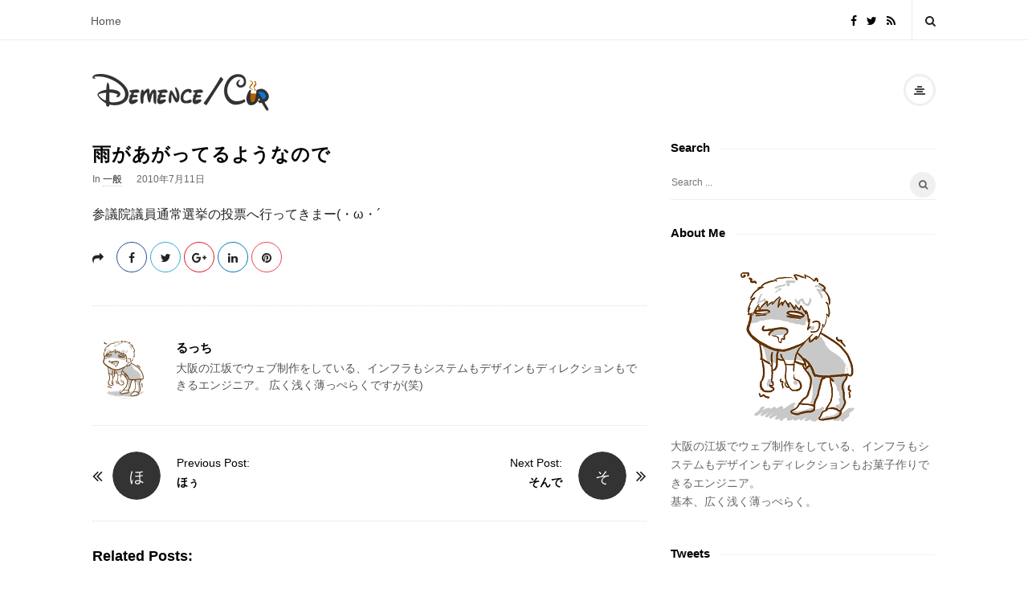

--- FILE ---
content_type: text/html; charset=UTF-8
request_url: https://blog.rutti.net/%E9%9B%A8%E3%81%8C%E3%81%82%E3%81%8C%E3%81%A3%E3%81%A6%E3%82%8B%E3%82%88%E3%81%86%E3%81%AA%E3%81%AE%E3%81%A7/
body_size: 20220
content:
<!DOCTYPE html><html lang="ja"
 prefix="og: https://ogp.me/ns#"  class="no-js"><head><meta charset="UTF-8"><meta name="viewport" content="width=device-width, initial-scale=1, maximum-scale=1"><meta http-equiv="X-UA-Compatible" content="IE=edge"><link rel="profile" href="http://gmpg.org/xfn/11"><link rel="pingback" href="https://blog.rutti.net/wp/xmlrpc.php"> <!--[if lt IE 9]> <script src="https://blog.rutti.net/wp/wp-content/themes/demence-cup/js/html5.js"></script> <![endif]--> <script>(function(){document.documentElement.className='js'})();</script> <meta property="og:type" content="article" /><meta property="og:title" content="雨があがってるようなので" /><meta property="og:url" content="https://blog.rutti.net/%e9%9b%a8%e3%81%8c%e3%81%82%e3%81%8c%e3%81%a3%e3%81%a6%e3%82%8b%e3%82%88%e3%81%86%e3%81%aa%e3%81%ae%e3%81%a7/" /><meta property="og:image" content="http://blog2.rutti.net/wp/wp-content/uploads/2018/09/logo_square.png" /><link media="all" href="https://blog.rutti.net/wp/wp-content/cache/autoptimize/css/autoptimize_aba847d305a4e402f5c170a88079c56b.css" rel="stylesheet" /><title>雨があがってるようなので | Demence/Cup</title><meta name="robots" content="max-image-preview:large" /><link rel="canonical" href="https://blog.rutti.net/%e9%9b%a8%e3%81%8c%e3%81%82%e3%81%8c%e3%81%a3%e3%81%a6%e3%82%8b%e3%82%88%e3%81%86%e3%81%aa%e3%81%ae%e3%81%a7/" /><meta property="og:locale" content="ja_JP" /><meta property="og:site_name" content="Demence/Cup | 大阪のWebクリエイターblog" /><meta property="og:type" content="article" /><meta property="og:title" content="雨があがってるようなので | Demence/Cup" /><meta property="og:url" content="https://blog.rutti.net/%e9%9b%a8%e3%81%8c%e3%81%82%e3%81%8c%e3%81%a3%e3%81%a6%e3%82%8b%e3%82%88%e3%81%86%e3%81%aa%e3%81%ae%e3%81%a7/" /><meta property="article:published_time" content="2010-07-11T09:58:42+00:00" /><meta property="article:modified_time" content="2010-07-11T09:58:42+00:00" /><meta name="twitter:card" content="summary" /><meta name="twitter:domain" content="blog.rutti.net" /><meta name="twitter:title" content="雨があがってるようなので | Demence/Cup" /> <script type="application/ld+json" class="aioseo-schema">{"@context":"https:\/\/schema.org","@graph":[{"@type":"WebSite","@id":"https:\/\/blog.rutti.net\/#website","url":"https:\/\/blog.rutti.net\/","name":"Demence\/Cup","description":"\u5927\u962a\u306eWeb\u30af\u30ea\u30a8\u30a4\u30bf\u30fcblog","inLanguage":"ja","publisher":{"@id":"https:\/\/blog.rutti.net\/#organization"}},{"@type":"Organization","@id":"https:\/\/blog.rutti.net\/#organization","name":"Demence\/Cup","url":"https:\/\/blog.rutti.net\/"},{"@type":"BreadcrumbList","@id":"https:\/\/blog.rutti.net\/%e9%9b%a8%e3%81%8c%e3%81%82%e3%81%8c%e3%81%a3%e3%81%a6%e3%82%8b%e3%82%88%e3%81%86%e3%81%aa%e3%81%ae%e3%81%a7\/#breadcrumblist","itemListElement":[{"@type":"ListItem","@id":"https:\/\/blog.rutti.net\/#listItem","position":1,"item":{"@type":"WebPage","@id":"https:\/\/blog.rutti.net\/","name":"\u30db\u30fc\u30e0","description":"\u5927\u962a\u306eWeb\u30af\u30ea\u30a8\u30a4\u30bf\u30fcblog","url":"https:\/\/blog.rutti.net\/"},"nextItem":"https:\/\/blog.rutti.net\/%e9%9b%a8%e3%81%8c%e3%81%82%e3%81%8c%e3%81%a3%e3%81%a6%e3%82%8b%e3%82%88%e3%81%86%e3%81%aa%e3%81%ae%e3%81%a7\/#listItem"},{"@type":"ListItem","@id":"https:\/\/blog.rutti.net\/%e9%9b%a8%e3%81%8c%e3%81%82%e3%81%8c%e3%81%a3%e3%81%a6%e3%82%8b%e3%82%88%e3%81%86%e3%81%aa%e3%81%ae%e3%81%a7\/#listItem","position":2,"item":{"@type":"WebPage","@id":"https:\/\/blog.rutti.net\/%e9%9b%a8%e3%81%8c%e3%81%82%e3%81%8c%e3%81%a3%e3%81%a6%e3%82%8b%e3%82%88%e3%81%86%e3%81%aa%e3%81%ae%e3%81%a7\/","name":"\u96e8\u304c\u3042\u304c\u3063\u3066\u308b\u3088\u3046\u306a\u306e\u3067","url":"https:\/\/blog.rutti.net\/%e9%9b%a8%e3%81%8c%e3%81%82%e3%81%8c%e3%81%a3%e3%81%a6%e3%82%8b%e3%82%88%e3%81%86%e3%81%aa%e3%81%ae%e3%81%a7\/"},"previousItem":"https:\/\/blog.rutti.net\/#listItem"}]},{"@type":"Person","@id":"https:\/\/blog.rutti.net\/author\/rutti\/#author","url":"https:\/\/blog.rutti.net\/author\/rutti\/","name":"\u308b\u3063\u3061","image":{"@type":"ImageObject","@id":"https:\/\/blog.rutti.net\/%e9%9b%a8%e3%81%8c%e3%81%82%e3%81%8c%e3%81%a3%e3%81%a6%e3%82%8b%e3%82%88%e3%81%86%e3%81%aa%e3%81%ae%e3%81%a7\/#authorImage","url":"https:\/\/secure.gravatar.com\/avatar\/f0a1591a88fefa7e7bdafd0b699ba33b?s=96&d=mm&r=g","width":96,"height":96,"caption":"\u308b\u3063\u3061"}},{"@type":"WebPage","@id":"https:\/\/blog.rutti.net\/%e9%9b%a8%e3%81%8c%e3%81%82%e3%81%8c%e3%81%a3%e3%81%a6%e3%82%8b%e3%82%88%e3%81%86%e3%81%aa%e3%81%ae%e3%81%a7\/#webpage","url":"https:\/\/blog.rutti.net\/%e9%9b%a8%e3%81%8c%e3%81%82%e3%81%8c%e3%81%a3%e3%81%a6%e3%82%8b%e3%82%88%e3%81%86%e3%81%aa%e3%81%ae%e3%81%a7\/","name":"\u96e8\u304c\u3042\u304c\u3063\u3066\u308b\u3088\u3046\u306a\u306e\u3067 | Demence\/Cup","inLanguage":"ja","isPartOf":{"@id":"https:\/\/blog.rutti.net\/#website"},"breadcrumb":{"@id":"https:\/\/blog.rutti.net\/%e9%9b%a8%e3%81%8c%e3%81%82%e3%81%8c%e3%81%a3%e3%81%a6%e3%82%8b%e3%82%88%e3%81%86%e3%81%aa%e3%81%ae%e3%81%a7\/#breadcrumblist"},"author":"https:\/\/blog.rutti.net\/author\/rutti\/#author","creator":"https:\/\/blog.rutti.net\/author\/rutti\/#author","datePublished":"2010-07-11T09:58:42+09:00","dateModified":"2010-07-11T09:58:42+09:00"},{"@type":"Article","@id":"https:\/\/blog.rutti.net\/%e9%9b%a8%e3%81%8c%e3%81%82%e3%81%8c%e3%81%a3%e3%81%a6%e3%82%8b%e3%82%88%e3%81%86%e3%81%aa%e3%81%ae%e3%81%a7\/#article","name":"\u96e8\u304c\u3042\u304c\u3063\u3066\u308b\u3088\u3046\u306a\u306e\u3067 | Demence\/Cup","inLanguage":"ja","headline":"\u96e8\u304c\u3042\u304c\u3063\u3066\u308b\u3088\u3046\u306a\u306e\u3067","author":{"@id":"https:\/\/blog.rutti.net\/author\/rutti\/#author"},"publisher":{"@id":"https:\/\/blog.rutti.net\/#organization"},"datePublished":"2010-07-11T09:58:42+09:00","dateModified":"2010-07-11T09:58:42+09:00","articleSection":"\u4e00\u822c","mainEntityOfPage":{"@id":"https:\/\/blog.rutti.net\/%e9%9b%a8%e3%81%8c%e3%81%82%e3%81%8c%e3%81%a3%e3%81%a6%e3%82%8b%e3%82%88%e3%81%86%e3%81%aa%e3%81%ae%e3%81%a7\/#webpage"},"isPartOf":{"@id":"https:\/\/blog.rutti.net\/%e9%9b%a8%e3%81%8c%e3%81%82%e3%81%8c%e3%81%a3%e3%81%a6%e3%82%8b%e3%82%88%e3%81%86%e3%81%aa%e3%81%ae%e3%81%a7\/#webpage"}}]}</script> <link rel='dns-prefetch' href='//secure.gravatar.com' /><link rel='dns-prefetch' href='//fonts.googleapis.com' /><link rel='dns-prefetch' href='//v0.wordpress.com' /><link rel="alternate" type="application/rss+xml" title="Demence/Cup &raquo; フィード" href="https://blog.rutti.net/feed/" /><link rel="alternate" type="application/rss+xml" title="Demence/Cup &raquo; コメントフィード" href="https://blog.rutti.net/comments/feed/" /><link rel="alternate" type="application/rss+xml" title="Demence/Cup &raquo; 雨があがってるようなので のコメントのフィード" href="https://blog.rutti.net/%e9%9b%a8%e3%81%8c%e3%81%82%e3%81%8c%e3%81%a3%e3%81%a6%e3%82%8b%e3%82%88%e3%81%86%e3%81%aa%e3%81%ae%e3%81%a7/feed/" /><link rel='stylesheet' id='asalah-lora-css'  href='https://fonts.googleapis.com/css?family=Lora%3A400%2C700&#038;subset=latin%2Clatin-ext' type='text/css' media='all' /> <!--[if lt IE 9]><link rel='stylesheet' id='asalah-ie-css'  href='https://blog.rutti.net/wp/wp-content/themes/demence-cup/css/ie.css' type='text/css' media='all' /> <![endif]--> <script type='application/json' id='wpp-json'>{"sampling_active":0,"sampling_rate":100,"ajax_url":"https:\/\/blog.rutti.net\/wp-json\/wordpress-popular-posts\/v1\/popular-posts","api_url":"https:\/\/blog.rutti.net\/wp-json\/wordpress-popular-posts","ID":71,"token":"bbe9d5769f","lang":0,"debug":0}</script> <script type='text/javascript' src='https://blog.rutti.net/wp/wp-content/plugins/wordpress-popular-posts/assets/js/wpp.min.js' id='wpp-js-js'></script> <script type='text/javascript' src='https://blog.rutti.net/wp/wp-includes/js/jquery/jquery.min.js' id='jquery-core-js'></script> <script type='text/javascript' src='https://blog.rutti.net/wp/wp-includes/js/jquery/jquery-migrate.min.js' id='jquery-migrate-js'></script> <script type='text/javascript' src='https://blog.rutti.net/wp/wp-content/themes/demence-cup/js/modernizr.js' id='asalah-modernizr-js'></script> <script type='text/javascript' src='https://blog.rutti.net/wp/wp-content/themes/demence-cup/inc/widgets/assets/js/jquery.flexslider-min.js' id='jquery-pllexi-slider-js'></script> <link rel="https://api.w.org/" href="https://blog.rutti.net/wp-json/" /><link rel="alternate" type="application/json" href="https://blog.rutti.net/wp-json/wp/v2/posts/71" /><link rel="EditURI" type="application/rsd+xml" title="RSD" href="https://blog.rutti.net/wp/xmlrpc.php?rsd" /><link rel="wlwmanifest" type="application/wlwmanifest+xml" href="https://blog.rutti.net/wp/wp-includes/wlwmanifest.xml" /><meta name="generator" content="WordPress 6.0.11" /><link rel='shortlink' href='https://wp.me/paee1M-19' /><link rel="alternate" type="application/json+oembed" href="https://blog.rutti.net/wp-json/oembed/1.0/embed?url=https%3A%2F%2Fblog.rutti.net%2F%25e9%259b%25a8%25e3%2581%258c%25e3%2581%2582%25e3%2581%258c%25e3%2581%25a3%25e3%2581%25a6%25e3%2582%258b%25e3%2582%2588%25e3%2581%2586%25e3%2581%25aa%25e3%2581%25ae%25e3%2581%25a7%2F" /><link rel="alternate" type="text/xml+oembed" href="https://blog.rutti.net/wp-json/oembed/1.0/embed?url=https%3A%2F%2Fblog.rutti.net%2F%25e9%259b%25a8%25e3%2581%258c%25e3%2581%2582%25e3%2581%258c%25e3%2581%25a3%25e3%2581%25a6%25e3%2582%258b%25e3%2582%2588%25e3%2581%2586%25e3%2581%25aa%25e3%2581%25ae%25e3%2581%25a7%2F&#038;format=xml" /><link rel="icon" href="https://blog.rutti.net/wp/wp-content/uploads/2018/09/cropped-favicon-32x32.png" sizes="32x32" /><link rel="icon" href="https://blog.rutti.net/wp/wp-content/uploads/2018/09/cropped-favicon-192x192.png" sizes="192x192" /><link rel="apple-touch-icon" href="https://blog.rutti.net/wp/wp-content/uploads/2018/09/cropped-favicon-180x180.png" /><meta name="msapplication-TileImage" content="https://blog.rutti.net/wp/wp-content/uploads/2018/09/cropped-favicon-270x270.png" /></head><body class="post-template-default single single-post postid-71 single-format-standard sticky_menu_enabled"><div id="fb-root"></div> <script>(function(d, s, id){
     var js, fjs = d.getElementsByTagName(s)[0];
     if (d.getElementById(id)) {return;}
     js = d.createElement(s); js.id = id;
     js.src = "//connect.facebook.net/ja/sdk.js#xfbml=1&version=v2.11";
     fjs.parentNode.insertBefore(js, fjs);
   }(document, 'script', 'facebook-jssdk'));</script>  <progress value="0" id="reading_progress" class="progress_sticky_header"></progress><div class="sticky_header"><div class="top_menu_wrapper"><div class="container"><div class="mobile_menu_button"> <span class="mobile_menu_text">Menu</span> <span>-</span><span>-</span><span>-</span></div><div class="top_header_items_holder"><div class="main_menu pull-left"><div class="main_nav"><ul id="menu-globalmenu" class="nav navbar-nav"><li id="menu-item-2676" class="menu-item menu-item-type-custom menu-item-object-custom menu-item-home menu-item-2676 default_menu"><a href="https://blog.rutti.net">Home</a></li></ul></div></div><div class="header_icons pull-right text_right"><div class="social_icons_list header_social_icons pull-left"><a rel="nofollow" target="_blank" href="https://www.facebook.com/pages/%E3%82%8B%E3%81%A3%E3%81%A1/162613650596894" title="Facebook" class="social_icon social_facebook social_icon_facebook"><i class="fa fa-facebook"></i></a><a rel="nofollow" target="_blank" href="https://twitter.com/rutti17" title="Twitter" class="social_icon social_twitter social_icon_twitter"><i class="fa fa-twitter"></i></a><a rel="nofollow" target="_blank" href="/feed" title="RSS" class="social_icon social_rss social_icon_rss"><i class="fa fa-rss"></i></a></div><div class="header_info_wrapper"> <a id="user_info_icon" class="user_info_avatar user_info_avatar_icon user_info_button skin_color_hover" href="#"> <i class="fa fa-align-center"></i> </a></div><div class="header_search pull-right"><form class="search clearfix animated searchHelperFade" method="get" id="searchform" action="https://blog.rutti.net/"> <input class="col-md-12 search_text" id="appendedInputButton" placeholder="Hit enter to search" type="text" name="s"> <input type="hidden" name="post_type" value="post" /> <i class="fa fa-search"><input type="submit" class="search_submit" id="searchsubmit" value="" /></i></form></div></div></div></div></div></div><div id="page" class="hfeed site"><div class="site_main_container"><header class="site_header"><div class="invisible_header"></div><div class="header_logo_wrapper  "><div class="container"><div class="logo_wrapper"> <a class="asalah_logo retina_logo" title="Demence/Cup" href="https://blog.rutti.net/" rel="home"> <img  src="https://blog.rutti.net/wp/wp-content/uploads/2018/09/logo_2x-1.png" class="site_logo img-responsive site_logo_image pull-left clearfix" alt="Demence/Cup" /> </a> <a class="asalah_logo default_logo  has_retina_logo" title="Demence/Cup" href="https://blog.rutti.net/" rel="home"> <img  src="https://blog.rutti.net/wp/wp-content/uploads/2018/09/logo-3.png" class="site_logo img-responsive site_logo_image pull-left clearfix" alt="Demence/Cup" /> </a><h1 class="screen-reader-text site_logo site-title pull-left clearfix">Demence/Cup</h1></div><div class="header_info_wrapper"> <a id="user_info_icon" class="user_info_avatar user_info_avatar_icon user_info_button skin_color_hover" href="#"> <i class="fa fa-align-center"></i> </a></div></div></div></header><section id="content" class="site_content"><div class="container"><div class="row"><main class="main_content col-md-9 pull-left"><div class="blog_posts_wrapper blog_single blog_posts_single"><div id="post-71" class="blog_post_container post-71 post type-post status-publish format-standard hentry category-2" ><div class="asalah_hidden_schemas" style="display:none;"> <span class="blog_meta_item blog_meta_author"><span class="author vcard"><a class="url fn n" href="https://blog.rutti.net/author/rutti/">るっち</a></span></span></div><div class="blog_post clearfix post_has_no_thumbnail"><div class="blog_post_title"><h1 class="entry-title title post_title">雨があがってるようなので</h1></div><div class="blog_post_meta clearfix"> <span class="blog_meta_item blog_meta_category">In <a href="https://blog.rutti.net/category/%e4%b8%80%e8%88%ac/" rel="category tag">一般</a></span><span class="blog_meta_item blog_meta_date"><span class="screen-reader-text"></span><time class="entry-date published updated" datetime="2010-07-11T18:58:42+09:00">2010年7月11日</time></span></div> <script type="text/javascript">jQuery('.blog_posts_wrapper.blog_posts_single .blog_post_banner').addClass('undertitle');</script> <div class="entry-content blog_post_text blog_post_description"><p>参議院議員通常選挙の投票へ行ってきまー(・ω・´</p></div><div class="blog_post_control clearfix"><div class="blog_post_control_item blog_post_share"> <span class="share_item share_sign"><i class="fa fa-share "></i></span> <span class="social_share_item_wrapper"><a rel="nofollow" href="https://www.facebook.com/sharer/sharer.php?u=https://blog.rutti.net/%e9%9b%a8%e3%81%8c%e3%81%82%e3%81%8c%e3%81%a3%e3%81%a6%e3%82%8b%e3%82%88%e3%81%86%e3%81%aa%e3%81%ae%e3%81%a7/" class="share_item share_item_social share_facebook" onclick="window.open('https://www.facebook.com/sharer/sharer.php?u=https://blog.rutti.net/%e9%9b%a8%e3%81%8c%e3%81%82%e3%81%8c%e3%81%a3%e3%81%a6%e3%82%8b%e3%82%88%e3%81%86%e3%81%aa%e3%81%ae%e3%81%a7/', 'facebook-share-dialog', 'width=626,height=436');
 return false;"><i class="fa fa-facebook"></i></a></span> <span class="social_share_item_wrapper"><a rel="nofollow" href="https://twitter.com/share?url=https://blog.rutti.net/%e9%9b%a8%e3%81%8c%e3%81%82%e3%81%8c%e3%81%a3%e3%81%a6%e3%82%8b%e3%82%88%e3%81%86%e3%81%aa%e3%81%ae%e3%81%a7/" target="_blank" class="share_item share_item_social share_twitter"><i class="fa fa-twitter"></i></a></span> <span class="social_share_item_wrapper"><a rel="nofollow" href="https://plus.google.com/share?url=https://blog.rutti.net/%e9%9b%a8%e3%81%8c%e3%81%82%e3%81%8c%e3%81%a3%e3%81%a6%e3%82%8b%e3%82%88%e3%81%86%e3%81%aa%e3%81%ae%e3%81%a7/" onclick="javascript:window.open(this.href,
 '', 'menubar=no,toolbar=no,resizable=yes,scrollbars=yes,height=600,width=600');
 return false;" class="share_item share_item_social share_googleplus"><i class="fa fa-google-plus"></i></a></span> <span class="social_share_item_wrapper"><a rel="nofollow" href="https://www.linkedin.com/shareArticle?mini=true&amp;url=https://blog.rutti.net/%e9%9b%a8%e3%81%8c%e3%81%82%e3%81%8c%e3%81%a3%e3%81%a6%e3%82%8b%e3%82%88%e3%81%86%e3%81%aa%e3%81%ae%e3%81%a7/" target="_blank" class="share_item share_item_social share_linkedin"><i class="fa fa-linkedin"></i></a></span> <span class="social_share_item_wrapper"><a rel="nofollow" href="https://www.pinterest.com/pin/create/button/?url=https://blog.rutti.net/%e9%9b%a8%e3%81%8c%e3%81%82%e3%81%8c%e3%81%a3%e3%81%a6%e3%82%8b%e3%82%88%e3%81%86%e3%81%aa%e3%81%ae%e3%81%a7/&amp;description=雨があがってるようなので" class="share_item share_item_social share_pinterest" target="_blank"><i class="fa fa-pinterest"></i></a></span></div></div></div></div>  <script type="text/javascript">jQuery(document).ready( function($) {
                if ('max' in document.createElement('progress')) {

                            var getMax = function(){
                         return $(document).height() - $(window).height() - $('.top_menu_wrapper').height();
                 }

                 var getValue = function(){
                         return $(window).scrollTop() - $('.top_menu_wrapper').height();
                 }
                var progressBar = $('#reading_progress');

                progressBar.attr({ max: getMax() });

                $(document).on('scroll', function(){
                        progressBar.attr({ value: getValue(), max: getMax() });
                });

                $(window).resize(function(){
                        // On resize, both Max/Value attr needs to be calculated
                        progressBar.attr({ max: getMax(), value: getValue() });
                });

                $('a.btn').click(function(){
                    // On resize, both Max/Value attr needs to be calculated
                    progressBar.attr({ max: getMax(), value: getValue() });
                });

                } else {

                var progressBar = $('.reading-progress-bar');
                var max = getMax();
                var value;
                var width;

                var getWidth = function() {
                        value = getValue();
                        width = (value/max) * 100;
                        width = width + '%';
                        return width;
                }

                var setWidth = function(){
                        progressBar.css({ width: getWidth() });
                }

                $(document).on('scroll', setWidth);
                $(window).on('resize', function(){
                        max = getMax();
                        setWidth();
                });
                }


            });</script> <div class="author_box author-info has_avatar"><div class="author-avatar"> <a class="author-link" href="https://blog.rutti.net/author/rutti/" rel="author"> <img alt='' src='https://secure.gravatar.com/avatar/f0a1591a88fefa7e7bdafd0b699ba33b?s=80&#038;d=mm&#038;r=g' srcset='https://secure.gravatar.com/avatar/f0a1591a88fefa7e7bdafd0b699ba33b?s=160&#038;d=mm&#038;r=g 2x' class='avatar avatar-80 photo' height='80' width='80' loading='lazy'/> </a></div><div class="author-description author_text"><h3 class="author-title"> <a class="author-link" href="https://blog.rutti.net/author/rutti/" rel="author"> るっち </a></h3><p class="author-bio"> 大阪の江坂でウェブ制作をしている、インフラもシステムもデザインもディレクションもできるエンジニア。  広く浅く薄っぺらくですが(笑)</p><div class="social_icons_list"></div></div></div><section class='post_navigation'><div class='row'><h3 class="screen-reader-text">Post Navigation</h3><div class="post_navigation_item post_navigation_prev no_post_thumbnail  col-md-6"> <a class="post_navigation_arrow" href="https://blog.rutti.net/%e3%81%bb%e3%81%85/" title="ほぅ" rel="prev"> <i class="fa fa-angle-double-left"></i> </a><div class="post_thumbnail_wrapper"> <a href="https://blog.rutti.net/%e3%81%bb%e3%81%85/" title="ほぅ" rel="prev"> <span class="post_text_thumbnail title">ほ</span> </a></div><div class="post_info_wrapper"> <a href="https://blog.rutti.net/%e3%81%bb%e3%81%85/" title="ほぅ" rel="prev"> <span class="post_navigation_title title">Previous Post:</span> </a><h4 class="title post_title"><a href="https://blog.rutti.net/%e3%81%bb%e3%81%85/">ほぅ</a></h4><p></p></div></div><div class="post_navigation_item post_navigation_next no_post_thumbnail pull-right col-md-6"> <a class="post_navigation_arrow" href="https://blog.rutti.net/%e3%81%9d%e3%82%93%e3%81%a7/" title="そんで" rel="next"> <i class="fa fa-angle-double-right"></i> </a><div class="post_thumbnail_wrapper"> <a href="https://blog.rutti.net/%e3%81%9d%e3%82%93%e3%81%a7/" title="そんで" rel="next"> <span class="post_text_thumbnail title">そ</span> </a></div><div class="post_info_wrapper"> <a href="https://blog.rutti.net/%e3%81%9d%e3%82%93%e3%81%a7/" title="そんで" rel="next"> <span class="post_navigation_title title">Next Post:</span> </a><h4 class="title post_title"><a href="https://blog.rutti.net/%e3%81%9d%e3%82%93%e3%81%a7/">そんで</a></h4><p></p></div></div></div></section><div class="post_related"><h3 class="related_title title">Related Posts:</h3><div class="row"><div id="post-2093" class="blog_post_container col-md-4 post-2093 post type-post status-publish format-standard has-post-thumbnail hentry category-2" ><div class="blog_post clearfix"> <a title="黒いリボン出てる" href="https://blog.rutti.net/%e9%bb%92%e3%81%84%e3%83%aa%e3%83%9c%e3%83%b3%e5%87%ba%e3%81%a6%e3%82%8b/"><div class="blog_post_banner blog_post_image"> <img width="455" height="310" src="https://blog.rutti.net/wp/wp-content/uploads/2018/09/20151115-black_ribbone-455x310.png" class="attachment-masonry_blog size-masonry_blog wp-post-image" alt="" loading="lazy" /></div> </a><div class="blog_post_title"><h4 class="entry-title title post_title"><a title="黒いリボン出てる" href="https://blog.rutti.net/%e9%bb%92%e3%81%84%e3%83%aa%e3%83%9c%e3%83%b3%e5%87%ba%e3%81%a6%e3%82%8b/">黒いリボン出てる</a></h4></div><div class="asalah_hidden_schemas" style="display:none;"> <span class="blog_meta_item blog_meta_date"><span class="screen-reader-text"></span><time class="entry-date published updated" datetime="2015-11-15T19:37:30+09:00">2015年11月15日</time></span><span class="blog_meta_item blog_meta_author"><span class="author vcard"><a class="meta_author_avatar_url" href="https://blog.rutti.net/author/rutti/"><img alt='' src='https://secure.gravatar.com/avatar/f0a1591a88fefa7e7bdafd0b699ba33b?s=25&#038;d=mm&#038;r=g' srcset='https://secure.gravatar.com/avatar/f0a1591a88fefa7e7bdafd0b699ba33b?s=50&#038;d=mm&#038;r=g 2x' class='avatar avatar-25 photo' height='25' width='25' loading='lazy'/></a> <a class="url fn n" href="https://blog.rutti.net/author/rutti/">るっち</a></span></span></div></div></div><div id="post-1441" class="blog_post_container col-md-4 post-1441 post type-post status-publish format-standard has-post-thumbnail hentry category-2" ><div class="blog_post clearfix"> <a title="ゴッドタン、キター" href="https://blog.rutti.net/%e3%82%b4%e3%83%83%e3%83%89%e3%82%bf%e3%83%b3%e3%80%81%e3%82%ad%e3%82%bf%e3%83%bc/"><div class="blog_post_banner blog_post_image"> <img width="455" height="272" src="https://blog.rutti.net/wp/wp-content/uploads/2018/09/20130826-godtan-455x272.png" class="attachment-masonry_blog size-masonry_blog wp-post-image" alt="" loading="lazy" /></div> </a><div class="blog_post_title"><h4 class="entry-title title post_title"><a title="ゴッドタン、キター" href="https://blog.rutti.net/%e3%82%b4%e3%83%83%e3%83%89%e3%82%bf%e3%83%b3%e3%80%81%e3%82%ad%e3%82%bf%e3%83%bc/">ゴッドタン、キター</a></h4></div><div class="asalah_hidden_schemas" style="display:none;"> <span class="blog_meta_item blog_meta_date"><span class="screen-reader-text"></span><time class="entry-date published updated" datetime="2013-08-26T00:35:53+09:00">2013年8月26日</time></span><span class="blog_meta_item blog_meta_author"><span class="author vcard"><a class="meta_author_avatar_url" href="https://blog.rutti.net/author/rutti/"><img alt='' src='https://secure.gravatar.com/avatar/f0a1591a88fefa7e7bdafd0b699ba33b?s=25&#038;d=mm&#038;r=g' srcset='https://secure.gravatar.com/avatar/f0a1591a88fefa7e7bdafd0b699ba33b?s=50&#038;d=mm&#038;r=g 2x' class='avatar avatar-25 photo' height='25' width='25' loading='lazy'/></a> <a class="url fn n" href="https://blog.rutti.net/author/rutti/">るっち</a></span></span></div></div></div><div id="post-1009" class="blog_post_container col-md-4 post-1009 post type-post status-publish format-standard has-post-thumbnail hentry category-2" ><div class="blog_post clearfix"> <a title="おのれ、○○グバ○クめヽ(`Д´)ﾉﾌﾟﾝﾌﾟﾝ" href="https://blog.rutti.net/%e3%81%8a%e3%81%ae%e3%82%8c%e3%80%81%e2%97%8b%e2%97%8b%e3%82%b0%e3%83%90%e2%97%8b%e3%82%af%e3%82%81%e3%83%bd%d0%b4%ef%be%89%ef%be%8c%ef%be%9f%ef%be%9d%ef%be%8c%ef%be%9f%ef%be%9d/"><div class="blog_post_banner blog_post_image"> <img width="300" height="300" src="https://blog.rutti.net/wp/wp-content/uploads/2018/09/20120801-bike.png" class="attachment-masonry_blog size-masonry_blog wp-post-image" alt="" loading="lazy" srcset="https://blog.rutti.net/wp/wp-content/uploads/2018/09/20120801-bike.png 300w, https://blog.rutti.net/wp/wp-content/uploads/2018/09/20120801-bike-150x150.png 150w, https://blog.rutti.net/wp/wp-content/uploads/2018/09/20120801-bike-205x205.png 205w, https://blog.rutti.net/wp/wp-content/uploads/2018/09/20120801-bike-50x50.png 50w" sizes="(max-width: 300px) 100vw, 300px" /></div> </a><div class="blog_post_title"><h4 class="entry-title title post_title"><a title="おのれ、○○グバ○クめヽ(`Д´)ﾉﾌﾟﾝﾌﾟﾝ" href="https://blog.rutti.net/%e3%81%8a%e3%81%ae%e3%82%8c%e3%80%81%e2%97%8b%e2%97%8b%e3%82%b0%e3%83%90%e2%97%8b%e3%82%af%e3%82%81%e3%83%bd%d0%b4%ef%be%89%ef%be%8c%ef%be%9f%ef%be%9d%ef%be%8c%ef%be%9f%ef%be%9d/">おのれ、○○グバ○クめヽ(`Д´)ﾉﾌﾟﾝﾌﾟﾝ</a></h4></div><div class="asalah_hidden_schemas" style="display:none;"> <span class="blog_meta_item blog_meta_date"><span class="screen-reader-text"></span><time class="entry-date published updated" datetime="2012-08-01T19:51:36+09:00">2012年8月1日</time></span><span class="blog_meta_item blog_meta_author"><span class="author vcard"><a class="meta_author_avatar_url" href="https://blog.rutti.net/author/rutti/"><img alt='' src='https://secure.gravatar.com/avatar/f0a1591a88fefa7e7bdafd0b699ba33b?s=25&#038;d=mm&#038;r=g' srcset='https://secure.gravatar.com/avatar/f0a1591a88fefa7e7bdafd0b699ba33b?s=50&#038;d=mm&#038;r=g 2x' class='avatar avatar-25 photo' height='25' width='25' loading='lazy'/></a> <a class="url fn n" href="https://blog.rutti.net/author/rutti/">るっち</a></span></span></div></div></div></div></div><section id="comments" class="comments-area"><div id="respond" class="comment-respond"><h3 id="reply-title" class="comment-reply-title">Leave a reply: <small><a rel="nofollow" id="cancel-comment-reply-link" href="/%E9%9B%A8%E3%81%8C%E3%81%82%E3%81%8C%E3%81%A3%E3%81%A6%E3%82%8B%E3%82%88%E3%81%86%E3%81%AA%E3%81%AE%E3%81%A7/#respond" style="display:none;">Cancel Reply</a></small></h3><form action="https://blog.rutti.net/wp/wp-comments-post.php" method="post" id="commentform" class="comment-form" novalidate><p class="comment-notes">Your email address will not be published.</p><div class="row"><div class="comment_textarea clearfix col-md-12"><div id="nep_container"> <a id="nep_call_panel" class="nep_light nep_right_bottom" data-emoji-panel="{'theme':'light', 'showOnMobile':false, 'close':false, 'position':'right_bottom'}" rel="nofollow noreferrer" title="Insert Emoji"></a><div id="nep_fake_textarea" contenteditable="true" data-emoji-receptor></div><textarea id="comment" name="comment" aria-required="true" class="col-md-12" rows="7" data-emoji-textarea></textarea></div></div><div class="col-md-4"><input id="author" name="author" class="form-control col-md-12" type="text" placeholder="Name"></div><div class="col-md-4"><input id="email" name="email" class="form-control col-md-12" type="text" placeholder="Email"></div><div class="col-md-4"><input id="url" name="url" class="form-control col-md-12" type="text" placeholder="Website"></div></div><p class="form-submit"><input name="submit" type="submit" id="submit" class="submit" value="Post Comment" /> <input type='hidden' name='comment_post_ID' value='71' id='comment_post_ID' /> <input type='hidden' name='comment_parent' id='comment_parent' value='0' /></p><p style="display: none;"><input type="hidden" id="akismet_comment_nonce" name="akismet_comment_nonce" value="cfa4b38695" /></p><p style="display: none !important;"><label>&#916;<textarea name="ak_hp_textarea" cols="45" rows="8" maxlength="100"></textarea></label><input type="hidden" id="ak_js" name="ak_js" value="176"/><script>document.getElementById( "ak_js" ).setAttribute( "value", ( new Date() ).getTime() );</script></p></form></div></section></div></main><aside class="side_content widget_area col-md-3 pull-right"><h3 class="screen-reader-text">Site Sidebar</h3><div id="secondary" class="secondary"><div id="widget-area" class="widget-area" role="complementary"><div id="search-3" class="widget_container widget_content widget widget_search clearfix"><h4 class="widget_title title"><span class="page_header_title">Search</span></h4><form role="search" class="search-form" method="get" action="https://blog.rutti.net/"> <label> <span class="screen-reader-text">Search for:</span> <input type="search" class="search-field" placeholder="Search ..." value="" name="s" title="Search for:"> </label> <i class="search_submit_icon fa fa-search"><input type="submit" class="search-submit" value=""></i></form></div><div id="about-widget-5" class="widget_container widget_content widget about-widget clearfix"><h4 class="widget_title title"><span class="page_header_title">About Me</span></h4><div class="asalah_about_me"><div class="author_image_wrapper default rounded"><img class="img-responsive" src="https://blog.rutti.net/wp/wp-content/uploads/2018/09/cahra.png" alt="About Me" /></div><div class="author_text_wrapper"><p>大阪の江坂でウェブ制作をしている、インフラもシステムもデザインもディレクションもお菓子作りできるエンジニア。 <br /> 基本、広く浅く薄っぺらく。</p></div></div></div><div id="custom_html-2" class="widget_text widget_container widget_content widget widget_custom_html clearfix"><h4 class="widget_title title"><span class="page_header_title">Tweets</span></h4><div class="textwidget custom-html-widget"><div style="height:500px;overflow-y:scroll;"><a class="twitter-timeline" href="https://twitter.com/rutti17?ref_src=twsrc%5Etfw">Tweets by rutti17</a> <script async src="https://platform.twitter.com/widgets.js" charset="utf-8"></script></div></div></div><div id="wpp-2" class="widget_container widget_content widget popular-posts clearfix"><h4 class="widget_title title"><span class="page_header_title">Popular</span></h4><div class="popular-posts-sr"><ul class="wpp-list wpp-cards"><li><img src="https://blog.rutti.net/wp/wp-content/plugins/wordpress-popular-posts/assets/images/no_thumb.jpg" width="75" height="75" alt="" class="wpp-thumbnail wpp_featured wpp_def_no_src" loading="lazy" /><div class="wpp-item-data"><div class="taxonomies"><a href="https://blog.rutti.net/category/itserver/" class="wpp-taxonomy category category-14">IT[Server]</a></div><a href="https://blog.rutti.net/linux%e3%81%a7%e3%80%8clinux-usb-device-not-accepting-address-error-71%e3%80%8d%e3%81%a8%e5%87%ba%e3%81%9f%e5%a0%b4%e5%90%88/" class="wpp-post-title" target="_self">Linuxで「linux usb device not accepting address error 71」と出た場合</a><p class="wpp-excerpt">Linuxマシンにバックアップ用として外付けUSBハードディスクを設置してみました。
最初はちゃんと認識されてバックアップデータをそのUSBHDDに保...</p></div></li><li><img src="https://blog.rutti.net/wp/wp-content/plugins/wordpress-popular-posts/assets/images/no_thumb.jpg" width="75" height="75" alt="" class="wpp-thumbnail wpp_featured wpp_def_no_src" loading="lazy" /><div class="wpp-item-data"><div class="taxonomies"><a href="https://blog.rutti.net/category/itserver/" class="wpp-taxonomy category category-14">IT[Server]</a></div><a href="https://blog.rutti.net/kernel-panic-could-not-find-filesystem-dev-root-%e3%81%a6%e5%87%ba%e3%81%9f/" title="&#8220;Kernel panic&#8221; &#8220;could not find filesystem &#8216;/dev/root&#039;&#8221; て出た" class="wpp-post-title" target="_self">&#8220;Kernel panic&#8221; &#8220;could not find filesystem &#8216;/dev/root'&#8221; て出た</a><p class="wpp-excerpt">サーバが物理的に死亡した際の出来事。  HDDは無事だったので、  HDDだけ別のサーバに入れ替えたら終わりっしょ？
じゃあ、いつ交換するの？
→...</p></div></li><li><img src="https://blog.rutti.net/wp/wp-content/uploads/wordpress-popular-posts/863-featured-75x75.png" width="75" height="75" alt="" class="wpp-thumbnail wpp_featured wpp_cached_thumb" loading="lazy" /><div class="wpp-item-data"><div class="taxonomies"><a href="https://blog.rutti.net/category/itphp/" class="wpp-taxonomy category category-10">IT[PHP]</a></div><a href="https://blog.rutti.net/php%e3%83%a2%e3%82%b8%e3%83%a5%e3%83%bc%e3%83%ab%e7%89%88%e3%81%8b%e3%82%89cgi%e7%89%88%e3%81%b8%e5%88%87%e3%82%8a%e6%9b%bf%e3%81%88/" class="wpp-post-title" target="_self">PHPモジュール版からCGI版へ切り替え</a><p class="wpp-excerpt">手持ちのサーバにApache入れるとだいたいPHPはモジュール版です。
レンタルサーバではセキュリティ上の理由からCGI版だったり、モジュール版とCG...</p></div></li><li><img src="https://blog.rutti.net/wp/wp-content/plugins/wordpress-popular-posts/assets/images/no_thumb.jpg" width="75" height="75" alt="" class="wpp-thumbnail wpp_featured wpp_def_no_src" loading="lazy" /><div class="wpp-item-data"><div class="taxonomies"><a href="https://blog.rutti.net/category/%e5%86%99%e7%9c%9f%e3%83%bb%e7%94%bb%e5%83%8f/" class="wpp-taxonomy category category-5">写真・画像</a></div><a href="https://blog.rutti.net/%e3%83%9e%e3%83%83%e3%83%88%e3%83%9a%e3%82%a4%e3%83%b3%e3%83%88%e3%81%a8%e3%81%84%e3%81%86%e5%90%8d%e3%81%ae%e3%82%b3%e3%83%a9%e7%94%bb%e5%83%8f/" class="wpp-post-title" target="_self">マットペイントという名のコラ画像</a><p class="wpp-excerpt">最近またコラ画像作った。
「猿の惑星 + ガリガリ君 + 昭和の映像感」がモチーフ。  こういうのもある意味マットペイントの練習なわけで。</p></div></li><li><img src="https://blog.rutti.net/wp/wp-content/plugins/wordpress-popular-posts/assets/images/no_thumb.jpg" width="75" height="75" alt="" class="wpp-thumbnail wpp_featured wpp_def_no_src" loading="lazy" /><div class="wpp-item-data"><div class="taxonomies"><a href="https://blog.rutti.net/category/itserver/" class="wpp-taxonomy category category-14">IT[Server]</a></div><a href="https://blog.rutti.net/apache%e3%81%a7%e5%8b%95%e7%94%bb%e3%82%92%e3%82%b9%e3%83%88%e3%83%aa%e3%83%bc%e3%83%9f%e3%83%b3%e3%82%b0%e9%85%8d%e4%bf%a1%e3%81%99%e3%82%8b%e3%83%a1%e3%83%a2/" class="wpp-post-title" target="_self">Apacheで動画をストリーミング配信するメモ</a><p class="wpp-excerpt">ApacheでH264形式のをストリーミング配信するために
h264_streaming_moduleをインストール。  ストリーミング配信の動画サイ...</p></div></li></ul></div></div><div id="categories-3" class="widget_container widget_content widget widget_categories clearfix"><h4 class="widget_title title"><span class="page_header_title">Category</span></h4><form action="https://blog.rutti.net" method="get"><label class="screen-reader-text" for="cat">Category</label><select  name='cat' id='cat' class='postform' ><option value='-1'>カテゴリーを選択</option><option class="level-0" value="17">IT[Android]&nbsp;&nbsp;(23)</option><option class="level-0" value="9">IT[Apache]&nbsp;&nbsp;(9)</option><option class="level-0" value="33">IT[AWS]&nbsp;&nbsp;(2)</option><option class="level-0" value="25">IT[Chrome]&nbsp;&nbsp;(7)</option><option class="level-0" value="21">IT[Ecolinux]&nbsp;&nbsp;(2)</option><option class="level-0" value="23">IT[Flash]&nbsp;&nbsp;(2)</option><option class="level-0" value="19">IT[iPhone]&nbsp;&nbsp;(15)</option><option class="level-0" value="7">IT[JavaScript]&nbsp;&nbsp;(10)</option><option class="level-0" value="20">IT[lighttpd]&nbsp;&nbsp;(4)</option><option class="level-0" value="30">IT[MongoDB]&nbsp;&nbsp;(8)</option><option class="level-0" value="32">IT[MySQL]&nbsp;&nbsp;(1)</option><option class="level-0" value="31">IT[nginx]&nbsp;&nbsp;(11)</option><option class="level-0" value="8">IT[Nucleus]&nbsp;&nbsp;(18)</option><option class="level-0" value="26">IT[ownCloud]&nbsp;&nbsp;(5)</option><option class="level-0" value="10">IT[PHP]&nbsp;&nbsp;(23)</option><option class="level-0" value="34">IT[Python]&nbsp;&nbsp;(2)</option><option class="level-0" value="11">IT[SEO]&nbsp;&nbsp;(70)</option><option class="level-0" value="14">IT[Server]&nbsp;&nbsp;(112)</option><option class="level-0" value="13">IT[VNC]&nbsp;&nbsp;(2)</option><option class="level-0" value="18">IT[vyatta]&nbsp;&nbsp;(2)</option><option class="level-0" value="15">IT[WordPress]&nbsp;&nbsp;(32)</option><option class="level-0" value="29">IT[ウェブデザイン]&nbsp;&nbsp;(22)</option><option class="level-0" value="6">IT[その他]&nbsp;&nbsp;(389)</option><option class="level-0" value="3">Softwares&nbsp;&nbsp;(14)</option><option class="level-0" value="35">ゲーム&nbsp;&nbsp;(33)</option><option class="level-0" value="27">モルモット&nbsp;&nbsp;(34)</option><option class="level-0" value="2">一般&nbsp;&nbsp;(1,154)</option><option class="level-0" value="5">写真・画像&nbsp;&nbsp;(234)</option><option class="level-0" value="22">後で読みたい&nbsp;&nbsp;(11)</option><option class="level-0" value="1">日記&nbsp;&nbsp;(59)</option><option class="level-0" value="16">映画 感想&nbsp;&nbsp;(10)</option><option class="level-0" value="28">睡眠時無呼吸症候群&nbsp;&nbsp;(17)</option><option class="level-0" value="4">絵日記&nbsp;&nbsp;(95)</option><option class="level-0" value="24">計るだけダイエット&nbsp;&nbsp;(22)</option><option class="level-0" value="12">飲食&nbsp;&nbsp;(73)</option> </select></form> <script type="text/javascript">(function() {
	var dropdown = document.getElementById( "cat" );
	function onCatChange() {
		if ( dropdown.options[ dropdown.selectedIndex ].value > 0 ) {
			dropdown.parentNode.submit();
		}
	}
	dropdown.onchange = onCatChange;
})();</script> </div><div id="archives-3" class="widget_container widget_content widget widget_archive clearfix"><h4 class="widget_title title"><span class="page_header_title">Archives</span></h4> <label class="screen-reader-text" for="archives-dropdown-3">Archives</label> <select id="archives-dropdown-3" name="archive-dropdown"><option value="">月を選択</option><option value='https://blog.rutti.net/2022/01/'> 2022年1月 &nbsp;(1)</option><option value='https://blog.rutti.net/2021/12/'> 2021年12月 &nbsp;(1)</option><option value='https://blog.rutti.net/2021/09/'> 2021年9月 &nbsp;(3)</option><option value='https://blog.rutti.net/2021/08/'> 2021年8月 &nbsp;(1)</option><option value='https://blog.rutti.net/2021/05/'> 2021年5月 &nbsp;(2)</option><option value='https://blog.rutti.net/2021/04/'> 2021年4月 &nbsp;(2)</option><option value='https://blog.rutti.net/2021/03/'> 2021年3月 &nbsp;(1)</option><option value='https://blog.rutti.net/2021/02/'> 2021年2月 &nbsp;(3)</option><option value='https://blog.rutti.net/2021/01/'> 2021年1月 &nbsp;(3)</option><option value='https://blog.rutti.net/2020/12/'> 2020年12月 &nbsp;(1)</option><option value='https://blog.rutti.net/2020/10/'> 2020年10月 &nbsp;(1)</option><option value='https://blog.rutti.net/2020/09/'> 2020年9月 &nbsp;(1)</option><option value='https://blog.rutti.net/2020/08/'> 2020年8月 &nbsp;(1)</option><option value='https://blog.rutti.net/2020/07/'> 2020年7月 &nbsp;(3)</option><option value='https://blog.rutti.net/2020/06/'> 2020年6月 &nbsp;(3)</option><option value='https://blog.rutti.net/2020/05/'> 2020年5月 &nbsp;(2)</option><option value='https://blog.rutti.net/2020/04/'> 2020年4月 &nbsp;(1)</option><option value='https://blog.rutti.net/2020/02/'> 2020年2月 &nbsp;(1)</option><option value='https://blog.rutti.net/2020/01/'> 2020年1月 &nbsp;(4)</option><option value='https://blog.rutti.net/2019/12/'> 2019年12月 &nbsp;(2)</option><option value='https://blog.rutti.net/2019/11/'> 2019年11月 &nbsp;(2)</option><option value='https://blog.rutti.net/2019/10/'> 2019年10月 &nbsp;(2)</option><option value='https://blog.rutti.net/2019/09/'> 2019年9月 &nbsp;(1)</option><option value='https://blog.rutti.net/2019/08/'> 2019年8月 &nbsp;(4)</option><option value='https://blog.rutti.net/2019/07/'> 2019年7月 &nbsp;(2)</option><option value='https://blog.rutti.net/2019/06/'> 2019年6月 &nbsp;(2)</option><option value='https://blog.rutti.net/2019/05/'> 2019年5月 &nbsp;(2)</option><option value='https://blog.rutti.net/2019/04/'> 2019年4月 &nbsp;(6)</option><option value='https://blog.rutti.net/2019/03/'> 2019年3月 &nbsp;(4)</option><option value='https://blog.rutti.net/2019/02/'> 2019年2月 &nbsp;(3)</option><option value='https://blog.rutti.net/2019/01/'> 2019年1月 &nbsp;(6)</option><option value='https://blog.rutti.net/2018/12/'> 2018年12月 &nbsp;(7)</option><option value='https://blog.rutti.net/2018/11/'> 2018年11月 &nbsp;(6)</option><option value='https://blog.rutti.net/2018/10/'> 2018年10月 &nbsp;(6)</option><option value='https://blog.rutti.net/2018/09/'> 2018年9月 &nbsp;(8)</option><option value='https://blog.rutti.net/2018/08/'> 2018年8月 &nbsp;(7)</option><option value='https://blog.rutti.net/2018/07/'> 2018年7月 &nbsp;(7)</option><option value='https://blog.rutti.net/2018/06/'> 2018年6月 &nbsp;(9)</option><option value='https://blog.rutti.net/2018/05/'> 2018年5月 &nbsp;(11)</option><option value='https://blog.rutti.net/2018/04/'> 2018年4月 &nbsp;(15)</option><option value='https://blog.rutti.net/2018/03/'> 2018年3月 &nbsp;(9)</option><option value='https://blog.rutti.net/2018/02/'> 2018年2月 &nbsp;(3)</option><option value='https://blog.rutti.net/2018/01/'> 2018年1月 &nbsp;(11)</option><option value='https://blog.rutti.net/2017/12/'> 2017年12月 &nbsp;(9)</option><option value='https://blog.rutti.net/2017/11/'> 2017年11月 &nbsp;(9)</option><option value='https://blog.rutti.net/2017/10/'> 2017年10月 &nbsp;(8)</option><option value='https://blog.rutti.net/2017/09/'> 2017年9月 &nbsp;(7)</option><option value='https://blog.rutti.net/2017/08/'> 2017年8月 &nbsp;(8)</option><option value='https://blog.rutti.net/2017/07/'> 2017年7月 &nbsp;(8)</option><option value='https://blog.rutti.net/2017/06/'> 2017年6月 &nbsp;(9)</option><option value='https://blog.rutti.net/2017/05/'> 2017年5月 &nbsp;(12)</option><option value='https://blog.rutti.net/2017/04/'> 2017年4月 &nbsp;(13)</option><option value='https://blog.rutti.net/2017/03/'> 2017年3月 &nbsp;(11)</option><option value='https://blog.rutti.net/2017/02/'> 2017年2月 &nbsp;(6)</option><option value='https://blog.rutti.net/2017/01/'> 2017年1月 &nbsp;(12)</option><option value='https://blog.rutti.net/2016/12/'> 2016年12月 &nbsp;(13)</option><option value='https://blog.rutti.net/2016/11/'> 2016年11月 &nbsp;(10)</option><option value='https://blog.rutti.net/2016/10/'> 2016年10月 &nbsp;(10)</option><option value='https://blog.rutti.net/2016/09/'> 2016年9月 &nbsp;(9)</option><option value='https://blog.rutti.net/2016/08/'> 2016年8月 &nbsp;(14)</option><option value='https://blog.rutti.net/2016/07/'> 2016年7月 &nbsp;(13)</option><option value='https://blog.rutti.net/2016/06/'> 2016年6月 &nbsp;(11)</option><option value='https://blog.rutti.net/2016/05/'> 2016年5月 &nbsp;(12)</option><option value='https://blog.rutti.net/2016/04/'> 2016年4月 &nbsp;(10)</option><option value='https://blog.rutti.net/2016/03/'> 2016年3月 &nbsp;(15)</option><option value='https://blog.rutti.net/2016/02/'> 2016年2月 &nbsp;(9)</option><option value='https://blog.rutti.net/2016/01/'> 2016年1月 &nbsp;(12)</option><option value='https://blog.rutti.net/2015/12/'> 2015年12月 &nbsp;(13)</option><option value='https://blog.rutti.net/2015/11/'> 2015年11月 &nbsp;(11)</option><option value='https://blog.rutti.net/2015/10/'> 2015年10月 &nbsp;(15)</option><option value='https://blog.rutti.net/2015/09/'> 2015年9月 &nbsp;(15)</option><option value='https://blog.rutti.net/2015/08/'> 2015年8月 &nbsp;(16)</option><option value='https://blog.rutti.net/2015/07/'> 2015年7月 &nbsp;(23)</option><option value='https://blog.rutti.net/2015/06/'> 2015年6月 &nbsp;(19)</option><option value='https://blog.rutti.net/2015/05/'> 2015年5月 &nbsp;(19)</option><option value='https://blog.rutti.net/2015/04/'> 2015年4月 &nbsp;(21)</option><option value='https://blog.rutti.net/2015/03/'> 2015年3月 &nbsp;(17)</option><option value='https://blog.rutti.net/2015/02/'> 2015年2月 &nbsp;(18)</option><option value='https://blog.rutti.net/2015/01/'> 2015年1月 &nbsp;(20)</option><option value='https://blog.rutti.net/2014/12/'> 2014年12月 &nbsp;(24)</option><option value='https://blog.rutti.net/2014/11/'> 2014年11月 &nbsp;(20)</option><option value='https://blog.rutti.net/2014/10/'> 2014年10月 &nbsp;(25)</option><option value='https://blog.rutti.net/2014/09/'> 2014年9月 &nbsp;(20)</option><option value='https://blog.rutti.net/2014/08/'> 2014年8月 &nbsp;(24)</option><option value='https://blog.rutti.net/2014/07/'> 2014年7月 &nbsp;(26)</option><option value='https://blog.rutti.net/2014/06/'> 2014年6月 &nbsp;(25)</option><option value='https://blog.rutti.net/2014/05/'> 2014年5月 &nbsp;(29)</option><option value='https://blog.rutti.net/2014/04/'> 2014年4月 &nbsp;(33)</option><option value='https://blog.rutti.net/2014/03/'> 2014年3月 &nbsp;(33)</option><option value='https://blog.rutti.net/2014/02/'> 2014年2月 &nbsp;(33)</option><option value='https://blog.rutti.net/2014/01/'> 2014年1月 &nbsp;(33)</option><option value='https://blog.rutti.net/2013/12/'> 2013年12月 &nbsp;(32)</option><option value='https://blog.rutti.net/2013/11/'> 2013年11月 &nbsp;(27)</option><option value='https://blog.rutti.net/2013/10/'> 2013年10月 &nbsp;(32)</option><option value='https://blog.rutti.net/2013/09/'> 2013年9月 &nbsp;(38)</option><option value='https://blog.rutti.net/2013/08/'> 2013年8月 &nbsp;(39)</option><option value='https://blog.rutti.net/2013/07/'> 2013年7月 &nbsp;(35)</option><option value='https://blog.rutti.net/2013/06/'> 2013年6月 &nbsp;(32)</option><option value='https://blog.rutti.net/2013/05/'> 2013年5月 &nbsp;(32)</option><option value='https://blog.rutti.net/2013/04/'> 2013年4月 &nbsp;(29)</option><option value='https://blog.rutti.net/2013/03/'> 2013年3月 &nbsp;(30)</option><option value='https://blog.rutti.net/2013/02/'> 2013年2月 &nbsp;(34)</option><option value='https://blog.rutti.net/2013/01/'> 2013年1月 &nbsp;(32)</option><option value='https://blog.rutti.net/2012/12/'> 2012年12月 &nbsp;(33)</option><option value='https://blog.rutti.net/2012/11/'> 2012年11月 &nbsp;(32)</option><option value='https://blog.rutti.net/2012/10/'> 2012年10月 &nbsp;(35)</option><option value='https://blog.rutti.net/2012/09/'> 2012年9月 &nbsp;(37)</option><option value='https://blog.rutti.net/2012/08/'> 2012年8月 &nbsp;(41)</option><option value='https://blog.rutti.net/2012/07/'> 2012年7月 &nbsp;(47)</option><option value='https://blog.rutti.net/2012/06/'> 2012年6月 &nbsp;(39)</option><option value='https://blog.rutti.net/2012/05/'> 2012年5月 &nbsp;(33)</option><option value='https://blog.rutti.net/2012/04/'> 2012年4月 &nbsp;(36)</option><option value='https://blog.rutti.net/2012/03/'> 2012年3月 &nbsp;(37)</option><option value='https://blog.rutti.net/2012/02/'> 2012年2月 &nbsp;(26)</option><option value='https://blog.rutti.net/2012/01/'> 2012年1月 &nbsp;(35)</option><option value='https://blog.rutti.net/2011/12/'> 2011年12月 &nbsp;(43)</option><option value='https://blog.rutti.net/2011/11/'> 2011年11月 &nbsp;(29)</option><option value='https://blog.rutti.net/2011/10/'> 2011年10月 &nbsp;(40)</option><option value='https://blog.rutti.net/2011/09/'> 2011年9月 &nbsp;(34)</option><option value='https://blog.rutti.net/2011/08/'> 2011年8月 &nbsp;(50)</option><option value='https://blog.rutti.net/2011/07/'> 2011年7月 &nbsp;(42)</option><option value='https://blog.rutti.net/2011/06/'> 2011年6月 &nbsp;(48)</option><option value='https://blog.rutti.net/2011/05/'> 2011年5月 &nbsp;(39)</option><option value='https://blog.rutti.net/2011/04/'> 2011年4月 &nbsp;(34)</option><option value='https://blog.rutti.net/2011/03/'> 2011年3月 &nbsp;(28)</option><option value='https://blog.rutti.net/2011/02/'> 2011年2月 &nbsp;(32)</option><option value='https://blog.rutti.net/2011/01/'> 2011年1月 &nbsp;(38)</option><option value='https://blog.rutti.net/2010/12/'> 2010年12月 &nbsp;(39)</option><option value='https://blog.rutti.net/2010/11/'> 2010年11月 &nbsp;(42)</option><option value='https://blog.rutti.net/2010/10/'> 2010年10月 &nbsp;(45)</option><option value='https://blog.rutti.net/2010/09/'> 2010年9月 &nbsp;(39)</option><option value='https://blog.rutti.net/2010/08/'> 2010年8月 &nbsp;(46)</option><option value='https://blog.rutti.net/2010/07/'> 2010年7月 &nbsp;(21)</option><option value='https://blog.rutti.net/2010/06/'> 2010年6月 &nbsp;(20)</option><option value='https://blog.rutti.net/2010/05/'> 2010年5月 &nbsp;(22)</option><option value='https://blog.rutti.net/2010/04/'> 2010年4月 &nbsp;(1)</option><option value='https://blog.rutti.net/2010/03/'> 2010年3月 &nbsp;(3)</option><option value='https://blog.rutti.net/2010/01/'> 2010年1月 &nbsp;(1)</option><option value='https://blog.rutti.net/2009/12/'> 2009年12月 &nbsp;(3)</option><option value='https://blog.rutti.net/2009/11/'> 2009年11月 &nbsp;(1)</option><option value='https://blog.rutti.net/2008/03/'> 2008年3月 &nbsp;(1)</option><option value='https://blog.rutti.net/2006/02/'> 2006年2月 &nbsp;(1)</option><option value='https://blog.rutti.net/2005/08/'> 2005年8月 &nbsp;(1)</option><option value='https://blog.rutti.net/2002/10/'> 2002年10月 &nbsp;(1)</option> </select> <script type="text/javascript">(function() {
	var dropdown = document.getElementById( "archives-dropdown-3" );
	function onSelectChange() {
		if ( dropdown.options[ dropdown.selectedIndex ].value !== '' ) {
			document.location.href = this.options[ this.selectedIndex ].value;
		}
	}
	dropdown.onchange = onSelectChange;
})();</script> </div><div id="tag_cloud-3" class="widget_container widget_content widget widget_tag_cloud clearfix"><h4 class="widget_title title"><span class="page_header_title">Tags</span></h4><div class="tagcloud"><a href="https://blog.rutti.net/tag/2021/" class="tag-cloud-link tag-link-103 tag-link-position-1" style="font-size: 8pt;" aria-label="2021 (1個の項目)">2021</a> <a href="https://blog.rutti.net/tag/2022%e5%b9%b4/" class="tag-cloud-link tag-link-110 tag-link-position-2" style="font-size: 8pt;" aria-label="2022年 (1個の項目)">2022年</a> <a href="https://blog.rutti.net/tag/avada/" class="tag-cloud-link tag-link-80 tag-link-position-3" style="font-size: 8pt;" aria-label="AVADA (1個の項目)">AVADA</a> <a href="https://blog.rutti.net/tag/bigtable/" class="tag-cloud-link tag-link-91 tag-link-position-4" style="font-size: 8pt;" aria-label="bigtable (1個の項目)">bigtable</a> <a href="https://blog.rutti.net/tag/dti/" class="tag-cloud-link tag-link-83 tag-link-position-5" style="font-size: 8pt;" aria-label="DTI (1個の項目)">DTI</a> <a href="https://blog.rutti.net/tag/flash/" class="tag-cloud-link tag-link-82 tag-link-position-6" style="font-size: 8pt;" aria-label="FLASH (1個の項目)">FLASH</a> <a href="https://blog.rutti.net/tag/gcp/" class="tag-cloud-link tag-link-90 tag-link-position-7" style="font-size: 8pt;" aria-label="GCP (1個の項目)">GCP</a> <a href="https://blog.rutti.net/tag/hulu/" class="tag-cloud-link tag-link-81 tag-link-position-8" style="font-size: 8pt;" aria-label="HULU (1個の項目)">HULU</a> <a href="https://blog.rutti.net/tag/iphone/" class="tag-cloud-link tag-link-109 tag-link-position-9" style="font-size: 8pt;" aria-label="iPhone (1個の項目)">iPhone</a> <a href="https://blog.rutti.net/tag/laravel/" class="tag-cloud-link tag-link-96 tag-link-position-10" style="font-size: 8pt;" aria-label="Laravel (1個の項目)">Laravel</a> <a href="https://blog.rutti.net/tag/line%e3%83%a2%e3%83%90%e3%82%a4%e3%83%ab/" class="tag-cloud-link tag-link-76 tag-link-position-11" style="font-size: 8pt;" aria-label="LINEモバイル (1個の項目)">LINEモバイル</a> <a href="https://blog.rutti.net/tag/matpaint/" class="tag-cloud-link tag-link-89 tag-link-position-12" style="font-size: 8pt;" aria-label="matpaint (1個の項目)">matpaint</a> <a href="https://blog.rutti.net/tag/netflix/" class="tag-cloud-link tag-link-86 tag-link-position-13" style="font-size: 8pt;" aria-label="Netflix (1個の項目)">Netflix</a> <a href="https://blog.rutti.net/tag/nexus6p/" class="tag-cloud-link tag-link-78 tag-link-position-14" style="font-size: 8pt;" aria-label="nexus6p (1個の項目)">nexus6p</a> <a href="https://blog.rutti.net/tag/pc%e6%96%b0%e8%aa%bf/" class="tag-cloud-link tag-link-99 tag-link-position-15" style="font-size: 8pt;" aria-label="PC新調 (1個の項目)">PC新調</a> <a href="https://blog.rutti.net/tag/pixel3a/" class="tag-cloud-link tag-link-79 tag-link-position-16" style="font-size: 8pt;" aria-label="pixel3a (1個の項目)">pixel3a</a> <a href="https://blog.rutti.net/tag/pixel5/" class="tag-cloud-link tag-link-105 tag-link-position-17" style="font-size: 8pt;" aria-label="Pixel5 (1個の項目)">Pixel5</a> <a href="https://blog.rutti.net/tag/sftp/" class="tag-cloud-link tag-link-101 tag-link-position-18" style="font-size: 8pt;" aria-label="SFTP (1個の項目)">SFTP</a> <a href="https://blog.rutti.net/tag/voyager/" class="tag-cloud-link tag-link-97 tag-link-position-19" style="font-size: 8pt;" aria-label="Voyager (1個の項目)">Voyager</a> <a href="https://blog.rutti.net/tag/vscode/" class="tag-cloud-link tag-link-100 tag-link-position-20" style="font-size: 8pt;" aria-label="vscode (1個の項目)">vscode</a> <a href="https://blog.rutti.net/tag/wordpress/" class="tag-cloud-link tag-link-41 tag-link-position-21" style="font-size: 16.4pt;" aria-label="Wordpress (2個の項目)">Wordpress</a> <a href="https://blog.rutti.net/tag/%e3%82%a8%e3%83%a9%e3%83%bc/" class="tag-cloud-link tag-link-74 tag-link-position-22" style="font-size: 8pt;" aria-label="エラー (1個の項目)">エラー</a> <a href="https://blog.rutti.net/tag/%e3%82%ab%e3%83%a9%e3%82%aa%e3%82%b1/" class="tag-cloud-link tag-link-88 tag-link-position-23" style="font-size: 8pt;" aria-label="カラオケ (1個の項目)">カラオケ</a> <a href="https://blog.rutti.net/tag/%e3%82%b3%e3%83%ad%e3%83%8a/" class="tag-cloud-link tag-link-106 tag-link-position-24" style="font-size: 8pt;" aria-label="コロナ (1個の項目)">コロナ</a> <a href="https://blog.rutti.net/tag/%e3%82%b9%e3%83%9e%e3%83%9b/" class="tag-cloud-link tag-link-77 tag-link-position-25" style="font-size: 8pt;" aria-label="スマホ (1個の項目)">スマホ</a> <a href="https://blog.rutti.net/tag/%e3%83%81%e3%83%a3%e3%82%a4%e3%83%ab%e3%83%89%e3%83%97%e3%83%ac%e3%82%a4/" class="tag-cloud-link tag-link-85 tag-link-position-26" style="font-size: 8pt;" aria-label="チャイルドプレイ (1個の項目)">チャイルドプレイ</a> <a href="https://blog.rutti.net/tag/%e3%83%90%e3%82%a4%e3%82%aa8/" class="tag-cloud-link tag-link-104 tag-link-position-27" style="font-size: 8pt;" aria-label="バイオ8 (1個の項目)">バイオ8</a> <a href="https://blog.rutti.net/tag/%e3%83%91%e3%82%bd%e3%82%b3%e3%83%b3/" class="tag-cloud-link tag-link-94 tag-link-position-28" style="font-size: 8pt;" aria-label="パソコン (1個の項目)">パソコン</a> <a href="https://blog.rutti.net/tag/%e3%83%95%e3%83%ac%e3%83%b3%e3%83%81%e3%83%88%e3%83%bc%e3%82%b9%e3%83%88/" class="tag-cloud-link tag-link-48 tag-link-position-29" style="font-size: 8pt;" aria-label="フレンチトースト (1個の項目)">フレンチトースト</a> <a href="https://blog.rutti.net/tag/%e3%83%9e%e3%82%a4%e3%82%af%e3%83%a9/" class="tag-cloud-link tag-link-108 tag-link-position-30" style="font-size: 22pt;" aria-label="マイクラ (3個の項目)">マイクラ</a> <a href="https://blog.rutti.net/tag/%e3%83%9e%e3%83%83%e3%83%88%e3%83%9a%e3%82%a4%e3%83%b3%e3%83%86%e3%82%a3%e3%83%b3%e3%82%b0/" class="tag-cloud-link tag-link-92 tag-link-position-31" style="font-size: 8pt;" aria-label="マットペインティング (1個の項目)">マットペインティング</a> <a href="https://blog.rutti.net/tag/%e3%83%ad%e3%83%83%e3%82%af%e3%83%9e%e3%83%b3/" class="tag-cloud-link tag-link-52 tag-link-position-32" style="font-size: 8pt;" aria-label="ロックマン (1個の項目)">ロックマン</a> <a href="https://blog.rutti.net/tag/%e3%83%ad%e3%83%83%e3%82%af%e3%83%9e%e3%83%b311/" class="tag-cloud-link tag-link-53 tag-link-position-33" style="font-size: 8pt;" aria-label="ロックマン11 (1個の項目)">ロックマン11</a> <a href="https://blog.rutti.net/tag/%e3%83%af%e3%82%af%e3%83%81%e3%83%b3/" class="tag-cloud-link tag-link-107 tag-link-position-34" style="font-size: 8pt;" aria-label="ワクチン (1個の項目)">ワクチン</a> <a href="https://blog.rutti.net/tag/%e5%85%ac%e8%a8%bc%e5%bd%b9%e5%a0%b4/" class="tag-cloud-link tag-link-56 tag-link-position-35" style="font-size: 8pt;" aria-label="公証役場 (1個の項目)">公証役場</a> <a href="https://blog.rutti.net/tag/%e5%90%88%e5%90%8c%e4%bc%9a%e7%a4%be/" class="tag-cloud-link tag-link-55 tag-link-position-36" style="font-size: 8pt;" aria-label="合同会社 (1個の項目)">合同会社</a> <a href="https://blog.rutti.net/tag/%e5%ae%9a%e6%ac%be/" class="tag-cloud-link tag-link-57 tag-link-position-37" style="font-size: 8pt;" aria-label="定款 (1個の項目)">定款</a> <a href="https://blog.rutti.net/tag/%e5%b9%b4%e8%b3%80/" class="tag-cloud-link tag-link-111 tag-link-position-38" style="font-size: 8pt;" aria-label="年賀 (1個の項目)">年賀</a> <a href="https://blog.rutti.net/tag/%e6%a1%9c/" class="tag-cloud-link tag-link-102 tag-link-position-39" style="font-size: 8pt;" aria-label="桜 (1個の項目)">桜</a> <a href="https://blog.rutti.net/tag/%e6%b6%88%e8%b2%bb%e6%9c%9f%e9%99%90/" class="tag-cloud-link tag-link-95 tag-link-position-40" style="font-size: 8pt;" aria-label="消費期限 (1個の項目)">消費期限</a> <a href="https://blog.rutti.net/tag/%e7%8c%ab/" class="tag-cloud-link tag-link-51 tag-link-position-41" style="font-size: 16.4pt;" aria-label="猫 (2個の項目)">猫</a> <a href="https://blog.rutti.net/tag/%e7%99%bb%e8%a8%98/" class="tag-cloud-link tag-link-54 tag-link-position-42" style="font-size: 8pt;" aria-label="登記 (1個の項目)">登記</a> <a href="https://blog.rutti.net/tag/%e7%b4%85%e8%91%89/" class="tag-cloud-link tag-link-87 tag-link-position-43" style="font-size: 8pt;" aria-label="紅葉 (1個の項目)">紅葉</a> <a href="https://blog.rutti.net/tag/%e9%9a%9c%e5%ae%b3/" class="tag-cloud-link tag-link-84 tag-link-position-44" style="font-size: 8pt;" aria-label="障害 (1個の項目)">障害</a> <a href="https://blog.rutti.net/tag/%e9%ad%9a/" class="tag-cloud-link tag-link-93 tag-link-position-45" style="font-size: 8pt;" aria-label="魚 (1個の項目)">魚</a></div></div><div id="block-3" class="widget_container widget_content widget widget_block clearfix"><p><div id="sb_instagram" class="sbi sbi_col_2  sbi_width_resp" style="padding-bottom: 10px;width: 100%;" data-feedid="sbi_17841408610674865#20" data-res="auto" data-cols="2" data-num="20" data-shortcode-atts="{}"  data-postid="71" data-locatornonce="4568af925f" data-sbi-flags="favorLocal"><div id="sbi_images" style="padding: 5px;"></div><div id="sbi_load"> <span class="sbi_follow_btn"> <a href="https://www.instagram.com/17841408610674865/" target="_blank" rel="noopener nofollow"><svg class="svg-inline--fa fa-instagram fa-w-14" aria-hidden="true" data-fa-processed="" aria-label="Instagram" data-prefix="fab" data-icon="instagram" role="img" viewBox="0 0 448 512"> <path fill="currentColor" d="M224.1 141c-63.6 0-114.9 51.3-114.9 114.9s51.3 114.9 114.9 114.9S339 319.5 339 255.9 287.7 141 224.1 141zm0 189.6c-41.1 0-74.7-33.5-74.7-74.7s33.5-74.7 74.7-74.7 74.7 33.5 74.7 74.7-33.6 74.7-74.7 74.7zm146.4-194.3c0 14.9-12 26.8-26.8 26.8-14.9 0-26.8-12-26.8-26.8s12-26.8 26.8-26.8 26.8 12 26.8 26.8zm76.1 27.2c-1.7-35.9-9.9-67.7-36.2-93.9-26.2-26.2-58-34.4-93.9-36.2-37-2.1-147.9-2.1-184.9 0-35.8 1.7-67.6 9.9-93.9 36.1s-34.4 58-36.2 93.9c-2.1 37-2.1 147.9 0 184.9 1.7 35.9 9.9 67.7 36.2 93.9s58 34.4 93.9 36.2c37 2.1 147.9 2.1 184.9 0 35.9-1.7 67.7-9.9 93.9-36.2 26.2-26.2 34.4-58 36.2-93.9 2.1-37 2.1-147.8 0-184.8zM398.8 388c-7.8 19.6-22.9 34.7-42.6 42.6-29.5 11.7-99.5 9-132.1 9s-102.7 2.6-132.1-9c-19.6-7.8-34.7-22.9-42.6-42.6-11.7-29.5-9-99.5-9-132.1s-2.6-102.7 9-132.1c7.8-19.6 22.9-34.7 42.6-42.6 29.5-11.7 99.5-9 132.1-9s102.7-2.6 132.1 9c19.6 7.8 34.7 22.9 42.6 42.6 11.7 29.5 9 99.5 9 132.1s2.7 102.7-9 132.1z"></path> </svg>Instagram でフォロー</a> </span></div> <span class="sbi_resized_image_data" data-feed-id="sbi_17841408610674865#20" data-resized="[]"> </span></div></p></div></div></div></aside></div></div></section><footer class="site-footer"><h3 class="screen-reader-text">Site Footer</h3><div class="footer_wrapper"><div class="container"><div class="first_footer widgets_footer row"><div id="first_footer_widget" class="widget_area col-md-4"><div id="social-widget-2" class="widget_container widget_content widget asalah-social-widget clearfix"><h4 class="widget_title title"><span class="page_header_title">SNS</span></h4><div class="social_icons_list widget_social_icons_list"><a rel="nofollow" target="_blank" href="http://rutti17" title="Twitter" class="social_icon widget_social_icon social_twitter social_icon_twitter"><i class="fa fa-twitter"></i></a><a rel="nofollow" target="_blank" href="/feed" title="RSS" class="social_icon widget_social_icon social_rss social_icon_rss"><i class="fa fa-rss"></i></a></div></div></div><div id="second_footer_widget" class="widget_area col-md-4"><div id="calendar-3" class="widget_container widget_content widget widget_calendar clearfix"><h4 class="widget_title title"><span class="page_header_title">Calender</span></h4><div id="calendar_wrap" class="calendar_wrap"><table id="wp-calendar" class="wp-calendar-table"><caption>2026年1月</caption><thead><tr><th scope="col" title="月曜日">月</th><th scope="col" title="火曜日">火</th><th scope="col" title="水曜日">水</th><th scope="col" title="木曜日">木</th><th scope="col" title="金曜日">金</th><th scope="col" title="土曜日">土</th><th scope="col" title="日曜日">日</th></tr></thead><tbody><tr><td colspan="3" class="pad">&nbsp;</td><td>1</td><td>2</td><td>3</td><td>4</td></tr><tr><td>5</td><td>6</td><td>7</td><td>8</td><td>9</td><td>10</td><td>11</td></tr><tr><td>12</td><td>13</td><td>14</td><td>15</td><td>16</td><td>17</td><td>18</td></tr><tr><td>19</td><td>20</td><td>21</td><td>22</td><td>23</td><td>24</td><td>25</td></tr><tr><td>26</td><td id="today">27</td><td>28</td><td>29</td><td>30</td><td>31</td><td class="pad" colspan="1">&nbsp;</td></tr></tbody></table><nav aria-label="前と次の月" class="wp-calendar-nav"> <span class="wp-calendar-nav-prev"><a href="https://blog.rutti.net/2022/01/">&laquo; 1月</a></span> <span class="pad">&nbsp;</span> <span class="wp-calendar-nav-next">&nbsp;</span></nav></div></div></div><div id="third_footer_widget" class="widget_area col-md-4"><div id="recent-comments-3" class="widget_container widget_content widget widget_recent_comments clearfix"><h4 class="widget_title title"><span class="page_header_title">Comments</span></h4><ul id="recentcomments"><li class="recentcomments"><a href="https://blog.rutti.net/syntaxhighlighter-%e8%a9%a6%e3%81%97%e3%81%a6%e3%81%bf%e3%81%9f/#comment-6940">SyntaxHighlighter 試してみた</a> に <span class="comment-author-link"><a href='https://mehndidesignworld.com/simple-mehndi-designs/' rel='external nofollow ugc' class='url'>MehndiDesignWorld</a></span> より</li><li class="recentcomments"><a href="https://blog.rutti.net/syntaxhighlighter-%e8%a9%a6%e3%81%97%e3%81%a6%e3%81%bf%e3%81%9f/#comment-6939">SyntaxHighlighter 試してみた</a> に <span class="comment-author-link"><a href='https://mehndidesignworld.com/simple-mehndi-designs/' rel='external nofollow ugc' class='url'>MehndiDesignWorld</a></span> より</li><li class="recentcomments"><a href="https://blog.rutti.net/sample-page/#comment-6738">サンプルページ</a> に <span class="comment-author-link">るっち</span> より</li></ul></div></div></div><div class="second_footer has_first_footer row"><div class="col-md-12"><div class="second_footer_content_wrapper footer_credits"> Demence/Cup All Rights Reserved.</div></div></div></div></div></footer></div><div class="sliding_close_helper_overlay"></div><div class="site_side_container sticky_sidebar"><h3 class="screen-reader-text">Sliding Sidebar</h3><div class="info_sidebar"><div id="ninja_forms_widget-2" class="widget_container widget_content widget widget_ninja_forms_widget clearfix"><noscript class="ninja-forms-noscript-message"> 注: このコンテンツには JavaScript が必要です。</noscript><div id="nf-form-1-cont" class="nf-form-cont" aria-live="polite" aria-labelledby="nf-form-title-1" aria-describedby="nf-form-errors-1" role="form"><div class="nf-loading-spinner"></div></div>  <script>var formDisplay=1;var nfForms=nfForms||[];var form=[];form.id='1';form.settings={"title":"Contact Me","key":"","created_at":"2018-09-03 05:25:45","default_label_pos":"above","conditions":[],"objectType":"Form Setting","editActive":"","show_title":"1","clear_complete":"1","hide_complete":"1","wrapper_class":"","element_class":"","add_submit":"1","logged_in":"","not_logged_in_msg":"","sub_limit_number":"","sub_limit_msg":"","calculations":[],"formContentData":[{"order":"0","cells":[{"order":"0","fields":["name"],"width":"100"}]},{"order":"1","cells":[{"order":"0","fields":["email"],"width":"100"}]},{"order":"2","cells":[{"order":"0","fields":["message"],"width":"100"}]},{"order":"3","cells":[{"order":"0","fields":["submit"],"width":"100"}]}],"container_styles_background-color":"","container_styles_border":"","container_styles_border-style":"","container_styles_border-color":"","container_styles_color":"","container_styles_height":"","container_styles_width":"","container_styles_font-size":"","container_styles_margin":"","container_styles_padding":"","container_styles_display":"","container_styles_float":"","container_styles_show_advanced_css":"0","container_styles_advanced":"","title_styles_background-color":"","title_styles_border":"","title_styles_border-style":"","title_styles_border-color":"","title_styles_color":"","title_styles_height":"","title_styles_width":"","title_styles_font-size":"","title_styles_margin":"","title_styles_padding":"","title_styles_display":"","title_styles_float":"","title_styles_show_advanced_css":"0","title_styles_advanced":"","row_styles_background-color":"","row_styles_border":"","row_styles_border-style":"","row_styles_border-color":"","row_styles_color":"","row_styles_height":"","row_styles_width":"","row_styles_font-size":"","row_styles_margin":"","row_styles_padding":"","row_styles_display":"","row_styles_show_advanced_css":"0","row_styles_advanced":"","row-odd_styles_background-color":"","row-odd_styles_border":"","row-odd_styles_border-style":"","row-odd_styles_border-color":"","row-odd_styles_color":"","row-odd_styles_height":"","row-odd_styles_width":"","row-odd_styles_font-size":"","row-odd_styles_margin":"","row-odd_styles_padding":"","row-odd_styles_display":"","row-odd_styles_show_advanced_css":"0","row-odd_styles_advanced":"","success-msg_styles_background-color":"","success-msg_styles_border":"","success-msg_styles_border-style":"","success-msg_styles_border-color":"","success-msg_styles_color":"","success-msg_styles_height":"","success-msg_styles_width":"","success-msg_styles_font-size":"","success-msg_styles_margin":"","success-msg_styles_padding":"","success-msg_styles_display":"","success-msg_styles_show_advanced_css":"0","success-msg_styles_advanced":"","error_msg_styles_background-color":"","error_msg_styles_border":"","error_msg_styles_border-style":"","error_msg_styles_border-color":"","error_msg_styles_color":"","error_msg_styles_height":"","error_msg_styles_width":"","error_msg_styles_font-size":"","error_msg_styles_margin":"","error_msg_styles_padding":"","error_msg_styles_display":"","error_msg_styles_show_advanced_css":"0","error_msg_styles_advanced":"","ninjaForms":"Ninja Forms","changeEmailErrorMsg":"\u6709\u52b9\u306a\u30e1\u30fc\u30eb\u30a2\u30c9\u30ec\u30b9\u3092\u5165\u529b\u3057\u3066\u304f\u3060\u3055\u3044\u3002","changeDateErrorMsg":"\u6709\u52b9\u306a\u65e5\u4ed8\u3092\u5165\u529b\u3057\u3066\u304f\u3060\u3055\u3044\u3002","confirmFieldErrorMsg":"\u30d5\u30a3\u30fc\u30eb\u30c9\u304c\u4e00\u81f4\u3057\u307e\u305b\u3093\u3002","fieldNumberNumMinError":"\u6700\u4f4e\u5206\u6570\u30a8\u30e9\u30fc","fieldNumberNumMaxError":"\u6700\u9ad8\u6587\u5b57\u6570\u30a8\u30e9\u30fc","fieldNumberIncrementBy":"\u4ee5\u4e0b\u306e\u6570\u305a\u3064\u5897\u52a0\u3057\u3066\u304f\u3060\u3055\u3044\u3002 ","fieldTextareaRTEInsertLink":"\u30ea\u30f3\u30af\u3092\u633f\u5165","fieldTextareaRTEInsertMedia":"\u30e1\u30c7\u30a3\u30a2\u3092\u633f\u5165","fieldTextareaRTESelectAFile":"\u30d5\u30a1\u30a4\u30eb\u3092\u9078\u629e","formErrorsCorrectErrors":"\u3053\u306e\u30d5\u30a9\u30fc\u30e0\u3092\u9001\u4fe1\u3059\u308b\u524d\u306b\u30a8\u30e9\u30fc\u3092\u4fee\u6b63\u3057\u3066\u304f\u3060\u3055\u3044\u3002","formHoneypot":"\u3042\u306a\u305f\u304c\u30dc\u30c3\u30c8\u3067\u306f\u306a\u3044\u306b\u3082\u95a2\u308f\u3089\u305a\u3053\u306e\u30d5\u30a3\u30fc\u30eb\u30c9\u304c\u8868\u793a\u3055\u308c\u3066\u3044\u308b\u5834\u5408\u306f\u3001\u7a7a\u6b04\u306b\u3057\u3066\u304a\u3044\u3066\u304f\u3060\u3055\u3044\u3002","validateRequiredField":"\u3053\u308c\u306f\u5fc5\u9808\u30d5\u30a3\u30fc\u30eb\u30c9\u3067\u3059\u3002","honeypotHoneypotError":"Honeypot \u30a8\u30e9\u30fc","fileUploadOldCodeFileUploadInProgress":"\u30d5\u30a1\u30a4\u30eb\u306e\u30a2\u30c3\u30d7\u30ed\u30fc\u30c9\u4e2d\u3067\u3059\u3002","fileUploadOldCodeFileUpload":"\u30d5\u30a1\u30a4\u30eb\u306e\u30a2\u30c3\u30d7\u30ed\u30fc\u30c9","currencySymbol":false,"fieldsMarkedRequired":"<span class=\"ninja-forms-req-symbol\">*<\/span> \u304c\u4ed8\u3044\u305f\u30d5\u30a3\u30fc\u30eb\u30c9\u306f\u5fc5\u9808\u9805\u76ee\u3067\u3059\u3002","thousands_sep":",","decimal_point":".","siteLocale":"ja","dateFormat":"m\/d\/Y","startOfWeek":"1","of":"\/","previousMonth":"\u5148\u6708","nextMonth":"\u6765\u6708","months":["1\u6708","2\u6708","3\u6708","4\u6708","5\u6708","6\u6708","7\u6708","8\u6708","9\u6708","10\u6708","11\u6708","12\u6708"],"monthsShort":["1\u6708","2\u6708","3\u6708","4\u6708","5\u6708","6\u6708","7\u6708","8\u6708","9\u6708","10\u6708","11\u6708","12\u6708"],"weekdays":["\u65e5\u66dc\u65e5","\u6708\u66dc\u65e5","\u706b\u66dc\u65e5","\u6c34\u66dc\u65e5","\u6728\u66dc\u65e5","\u91d1\u66dc\u65e5","\u571f\u66dc\u65e5"],"weekdaysShort":["\u65e5","\u6708","\u706b","\u6c34","\u6728","\u91d1","\u571f"],"weekdaysMin":["\u65e5","\u6708","\u706b","\u6c34","\u6728","\u91d1","\u571f"],"recaptchaConsentMissing":"reCaptcha validation couldn&#039;t load.","recaptchaMissingCookie":"reCaptcha v3 validation couldn&#039;t load the cookie needed to submit the form.","recaptchaConsentEvent":"Accept reCaptcha cookies before sending the form.","embed_form":"","currency_symbol":"","beforeForm":"","beforeFields":"","afterFields":"","afterForm":""};form.fields=[{"label":"Name","key":"name","parent_id":1,"type":"textbox","created_at":"2018-09-03 05:25:45","label_pos":"above","required":1,"order":1,"placeholder":"","default":"","wrapper_class":"","element_class":"","objectType":"Field","objectDomain":"fields","editActive":"","container_class":"","input_limit":"","input_limit_type":"characters","input_limit_msg":"Character(s) left","manual_key":"","disable_input":"","admin_label":"","help_text":"","desc_text":"","disable_browser_autocomplete":"","mask":"","custom_mask":"","wrap_styles_background-color":"","wrap_styles_border":"","wrap_styles_border-style":"","wrap_styles_border-color":"","wrap_styles_color":"","wrap_styles_height":"","wrap_styles_width":"","wrap_styles_font-size":"","wrap_styles_margin":"","wrap_styles_padding":"","wrap_styles_display":"","wrap_styles_float":"","wrap_styles_show_advanced_css":0,"wrap_styles_advanced":"","label_styles_background-color":"","label_styles_border":"","label_styles_border-style":"","label_styles_border-color":"","label_styles_color":"","label_styles_height":"","label_styles_width":"","label_styles_font-size":"","label_styles_margin":"","label_styles_padding":"","label_styles_display":"","label_styles_float":"","label_styles_show_advanced_css":0,"label_styles_advanced":"","element_styles_background-color":"","element_styles_border":"","element_styles_border-style":"","element_styles_border-color":"","element_styles_color":"","element_styles_height":"","element_styles_width":"","element_styles_font-size":"","element_styles_margin":"","element_styles_padding":"","element_styles_display":"","element_styles_float":"","element_styles_show_advanced_css":0,"element_styles_advanced":"","cellcid":"c3277","id":1,"beforeField":"","afterField":"","value":"","parentType":"textbox","element_templates":["textbox","input"],"old_classname":"","wrap_template":"wrap"},{"label":"Email","key":"email","parent_id":1,"type":"email","created_at":"2018-09-03 05:25:45","label_pos":"above","required":1,"order":2,"placeholder":"","default":"","wrapper_class":"","element_class":"","objectType":"Field","objectDomain":"fields","editActive":"","container_class":"","admin_label":"","help_text":"","desc_text":"","wrap_styles_background-color":"","wrap_styles_border":"","wrap_styles_border-style":"","wrap_styles_border-color":"","wrap_styles_color":"","wrap_styles_height":"","wrap_styles_width":"","wrap_styles_font-size":"","wrap_styles_margin":"","wrap_styles_padding":"","wrap_styles_display":"","wrap_styles_float":"","wrap_styles_show_advanced_css":0,"wrap_styles_advanced":"","label_styles_background-color":"","label_styles_border":"","label_styles_border-style":"","label_styles_border-color":"","label_styles_color":"","label_styles_height":"","label_styles_width":"","label_styles_font-size":"","label_styles_margin":"","label_styles_padding":"","label_styles_display":"","label_styles_float":"","label_styles_show_advanced_css":0,"label_styles_advanced":"","element_styles_background-color":"","element_styles_border":"","element_styles_border-style":"","element_styles_border-color":"","element_styles_color":"","element_styles_height":"","element_styles_width":"","element_styles_font-size":"","element_styles_margin":"","element_styles_padding":"","element_styles_display":"","element_styles_float":"","element_styles_show_advanced_css":0,"element_styles_advanced":"","cellcid":"c3281","id":2,"beforeField":"","afterField":"","value":"","parentType":"email","element_templates":["email","input"],"old_classname":"","wrap_template":"wrap"},{"label":"Message","key":"message","parent_id":1,"type":"textarea","created_at":"2018-09-03 05:25:45","label_pos":"above","required":1,"order":3,"placeholder":"","default":"","wrapper_class":"","element_class":"","objectType":"Field","objectDomain":"fields","editActive":"","container_class":"","input_limit":"","input_limit_type":"characters","input_limit_msg":"Character(s) left","manual_key":"","disable_input":"","admin_label":"","help_text":"","desc_text":"","disable_browser_autocomplete":"","textarea_rte":"","disable_rte_mobile":"","textarea_media":"","wrap_styles_background-color":"","wrap_styles_border":"","wrap_styles_border-style":"","wrap_styles_border-color":"","wrap_styles_color":"","wrap_styles_height":"","wrap_styles_width":"","wrap_styles_font-size":"","wrap_styles_margin":"","wrap_styles_padding":"","wrap_styles_display":"","wrap_styles_float":"","wrap_styles_show_advanced_css":0,"wrap_styles_advanced":"","label_styles_background-color":"","label_styles_border":"","label_styles_border-style":"","label_styles_border-color":"","label_styles_color":"","label_styles_height":"","label_styles_width":"","label_styles_font-size":"","label_styles_margin":"","label_styles_padding":"","label_styles_display":"","label_styles_float":"","label_styles_show_advanced_css":0,"label_styles_advanced":"","element_styles_background-color":"","element_styles_border":"","element_styles_border-style":"","element_styles_border-color":"","element_styles_color":"","element_styles_height":"","element_styles_width":"","element_styles_font-size":"","element_styles_margin":"","element_styles_padding":"","element_styles_display":"","element_styles_float":"","element_styles_show_advanced_css":0,"element_styles_advanced":"","cellcid":"c3284","id":3,"beforeField":"","afterField":"","value":"","parentType":"textarea","element_templates":["textarea","input"],"old_classname":"","wrap_template":"wrap"},{"label":"Submit","key":"submit","parent_id":1,"type":"submit","created_at":"2018-09-03 05:25:45","processing_label":"Processing","order":5,"objectType":"Field","objectDomain":"fields","editActive":"","container_class":"","element_class":"","wrap_styles_background-color":"","wrap_styles_border":"","wrap_styles_border-style":"","wrap_styles_border-color":"","wrap_styles_color":"","wrap_styles_height":"","wrap_styles_width":"","wrap_styles_font-size":"","wrap_styles_margin":"","wrap_styles_padding":"","wrap_styles_display":"","wrap_styles_float":"","wrap_styles_show_advanced_css":0,"wrap_styles_advanced":"","label_styles_background-color":"","label_styles_border":"","label_styles_border-style":"","label_styles_border-color":"","label_styles_color":"","label_styles_height":"","label_styles_width":"","label_styles_font-size":"","label_styles_margin":"","label_styles_padding":"","label_styles_display":"","label_styles_float":"","label_styles_show_advanced_css":0,"label_styles_advanced":"","element_styles_background-color":"","element_styles_border":"","element_styles_border-style":"","element_styles_border-color":"","element_styles_color":"","element_styles_height":"","element_styles_width":"","element_styles_font-size":"","element_styles_margin":"","element_styles_padding":"","element_styles_display":"","element_styles_float":"","element_styles_show_advanced_css":0,"element_styles_advanced":"","submit_element_hover_styles_background-color":"","submit_element_hover_styles_border":"","submit_element_hover_styles_border-style":"","submit_element_hover_styles_border-color":"","submit_element_hover_styles_color":"","submit_element_hover_styles_height":"","submit_element_hover_styles_width":"","submit_element_hover_styles_font-size":"","submit_element_hover_styles_margin":"","submit_element_hover_styles_padding":"","submit_element_hover_styles_display":"","submit_element_hover_styles_float":"","submit_element_hover_styles_show_advanced_css":0,"submit_element_hover_styles_advanced":"","cellcid":"c3287","id":4,"beforeField":"","afterField":"","value":"","label_pos":"above","parentType":"textbox","element_templates":["submit","button","input"],"old_classname":"","wrap_template":"wrap-no-label"}];nfForms.push(form);</script> </div></div></div></div></div>  <script type="text/javascript">var sbiajaxurl = "https://blog.rutti.net/wp/wp-admin/admin-ajax.php";</script> <div style="display:none"><div class="grofile-hash-map-f0a1591a88fefa7e7bdafd0b699ba33b"></div><div class="grofile-hash-map-f0a1591a88fefa7e7bdafd0b699ba33b"></div></div><link rel='stylesheet' id='dashicons-css'  href='https://blog.rutti.net/wp/wp-includes/css/dashicons.min.css' type='text/css' media='all' /> <script type='text/javascript' src='https://secure.gravatar.com/js/gprofiles.js' id='grofiles-cards-js'></script> <script type='text/javascript' id='wpgroho-js-extra'>var WPGroHo = {"my_hash":""};</script> <script type='text/javascript' src='https://blog.rutti.net/wp/wp-content/plugins/jetpack/modules/wpgroho.js' id='wpgroho-js'></script> <script type='text/javascript' src='https://blog.rutti.net/wp/wp-includes/js/comment-reply.min.js' id='comment-reply-js'></script> <script type='text/javascript' src='https://blog.rutti.net/wp/wp-content/themes/demence-cup/framework/bootstrap/js/bootstrap.min.js' id='asalah-bootstrap-js'></script> <script type='text/javascript' src='https://blog.rutti.net/wp/wp-content/themes/demence-cup/js/asalah.js' id='asalah-script-js'></script> <script type='text/javascript' src='https://blog.rutti.net/wp/wp-content/themes/demence-cup/js/lazysizes.min.js' id='asalah-lazyload-js'></script> <script type='text/javascript' id='asalah-ajax-script-js-extra'>var writing_core_vars = {"ajax_load":"https:\/\/blog.rutti.net\/wp\/wp-content\/themes\/demence-cup\/ajax-load.php","query_vars":"{\"page\":\"\",\"name\":\"%E9%9B%A8%E3%81%8C%E3%81%82%E3%81%8C%E3%81%A3%E3%81%A6%E3%82%8B%E3%82%88%E3%81%86%E3%81%AA%E3%81%AE%E3%81%A7\"}"};</script> <script type='text/javascript' src='https://blog.rutti.net/wp/wp-content/themes/demence-cup/js/ajaxpagination.js' id='asalah-ajax-script-js'></script> <script type='text/javascript' src='https://blog.rutti.net/wp/wp-includes/js/clipboard.min.js' id='clipboard-js'></script> <script type='text/javascript' src='https://blog.rutti.net/wp/wp-content/plugins/highlighting-code-block//assets/js/prism.js' id='hcb-prism-js'></script> <script type='text/javascript' src='https://blog.rutti.net/wp/wp-content/plugins/highlighting-code-block//build/js/hcb_script.js' id='hcb-script-js'></script> <script type='text/javascript' id='nep_native_emoji-js-extra'>var nep_plugin_vars = {"nep_name":"Native Emoji","nep_frequently_used":"Frequently Used","nep_smileys_people":"Smileys & People","nep_animals_nature":"Animals & Nature","nep_food_drink":"Food & Drink","nep_activity_sports":"Activity & Sports","nep_travel_places":"Travel & Places","nep_objects":"Objects","nep_symbols":"Symbols","nep_flags":"Flags","nep_yellow":"No Skin Tone","nep_pale":"Light Skin Tone","nep_cream":"Medium Light Skin Tone","nep_moderate_brown":"Medium Skin Tone","nep_dark_brown":"Medium Dark Skin Tone","nep_black":"Dark Skin Tone","nep_url":"https:\/\/blog.rutti.net\/wp\/wp-content\/plugins\/native-emoji\/","nep_close":"\u9589\u3058\u308b"};
var nep_frequently_used = [];</script> <script type='text/javascript' src='https://blog.rutti.net/wp/wp-content/plugins/native-emoji/js/native_emoji.js' id='nep_native_emoji-js'></script> <script type='text/javascript' id='sb_instagram_scripts-js-extra'>var sb_instagram_js_options = {"font_method":"svg","resized_url":"https:\/\/blog.rutti.net\/wp\/wp-content\/uploads\/sb-instagram-feed-images\/","placeholder":"https:\/\/blog.rutti.net\/wp\/wp-content\/plugins\/instagram-feed\/img\/placeholder.png"};</script> <script type='text/javascript' src='https://blog.rutti.net/wp/wp-content/plugins/instagram-feed/js/sbi-scripts.min.js' id='sb_instagram_scripts-js'></script> <script type='text/javascript' src='https://blog.rutti.net/wp/wp-includes/js/underscore.min.js' id='underscore-js'></script> <script type='text/javascript' src='https://blog.rutti.net/wp/wp-includes/js/backbone.min.js' id='backbone-js'></script> <script type='text/javascript' src='https://blog.rutti.net/wp/wp-content/plugins/ninja-forms/assets/js/min/front-end-deps.js' id='nf-front-end-deps-js'></script> <script type='text/javascript' id='nf-front-end-js-extra'>var nfi18n = {"ninjaForms":"Ninja Forms","changeEmailErrorMsg":"\u6709\u52b9\u306a\u30e1\u30fc\u30eb\u30a2\u30c9\u30ec\u30b9\u3092\u5165\u529b\u3057\u3066\u304f\u3060\u3055\u3044\u3002","changeDateErrorMsg":"\u6709\u52b9\u306a\u65e5\u4ed8\u3092\u5165\u529b\u3057\u3066\u304f\u3060\u3055\u3044\u3002","confirmFieldErrorMsg":"\u30d5\u30a3\u30fc\u30eb\u30c9\u304c\u4e00\u81f4\u3057\u307e\u305b\u3093\u3002","fieldNumberNumMinError":"\u6700\u4f4e\u5206\u6570\u30a8\u30e9\u30fc","fieldNumberNumMaxError":"\u6700\u9ad8\u6587\u5b57\u6570\u30a8\u30e9\u30fc","fieldNumberIncrementBy":"\u4ee5\u4e0b\u306e\u6570\u305a\u3064\u5897\u52a0\u3057\u3066\u304f\u3060\u3055\u3044\u3002 ","fieldTextareaRTEInsertLink":"\u30ea\u30f3\u30af\u3092\u633f\u5165","fieldTextareaRTEInsertMedia":"\u30e1\u30c7\u30a3\u30a2\u3092\u633f\u5165","fieldTextareaRTESelectAFile":"\u30d5\u30a1\u30a4\u30eb\u3092\u9078\u629e","formErrorsCorrectErrors":"\u3053\u306e\u30d5\u30a9\u30fc\u30e0\u3092\u9001\u4fe1\u3059\u308b\u524d\u306b\u30a8\u30e9\u30fc\u3092\u4fee\u6b63\u3057\u3066\u304f\u3060\u3055\u3044\u3002","formHoneypot":"\u3042\u306a\u305f\u304c\u30dc\u30c3\u30c8\u3067\u306f\u306a\u3044\u306b\u3082\u95a2\u308f\u3089\u305a\u3053\u306e\u30d5\u30a3\u30fc\u30eb\u30c9\u304c\u8868\u793a\u3055\u308c\u3066\u3044\u308b\u5834\u5408\u306f\u3001\u7a7a\u6b04\u306b\u3057\u3066\u304a\u3044\u3066\u304f\u3060\u3055\u3044\u3002","validateRequiredField":"\u3053\u308c\u306f\u5fc5\u9808\u30d5\u30a3\u30fc\u30eb\u30c9\u3067\u3059\u3002","honeypotHoneypotError":"Honeypot \u30a8\u30e9\u30fc","fileUploadOldCodeFileUploadInProgress":"\u30d5\u30a1\u30a4\u30eb\u306e\u30a2\u30c3\u30d7\u30ed\u30fc\u30c9\u4e2d\u3067\u3059\u3002","fileUploadOldCodeFileUpload":"\u30d5\u30a1\u30a4\u30eb\u306e\u30a2\u30c3\u30d7\u30ed\u30fc\u30c9","currencySymbol":"","fieldsMarkedRequired":"<span class=\"ninja-forms-req-symbol\">*<\/span> \u304c\u4ed8\u3044\u305f\u30d5\u30a3\u30fc\u30eb\u30c9\u306f\u5fc5\u9808\u9805\u76ee\u3067\u3059\u3002","thousands_sep":",","decimal_point":".","siteLocale":"ja","dateFormat":"m\/d\/Y","startOfWeek":"1","of":"\/","previousMonth":"\u5148\u6708","nextMonth":"\u6765\u6708","months":["1\u6708","2\u6708","3\u6708","4\u6708","5\u6708","6\u6708","7\u6708","8\u6708","9\u6708","10\u6708","11\u6708","12\u6708"],"monthsShort":["1\u6708","2\u6708","3\u6708","4\u6708","5\u6708","6\u6708","7\u6708","8\u6708","9\u6708","10\u6708","11\u6708","12\u6708"],"weekdays":["\u65e5\u66dc\u65e5","\u6708\u66dc\u65e5","\u706b\u66dc\u65e5","\u6c34\u66dc\u65e5","\u6728\u66dc\u65e5","\u91d1\u66dc\u65e5","\u571f\u66dc\u65e5"],"weekdaysShort":["\u65e5","\u6708","\u706b","\u6c34","\u6728","\u91d1","\u571f"],"weekdaysMin":["\u65e5","\u6708","\u706b","\u6c34","\u6728","\u91d1","\u571f"],"recaptchaConsentMissing":"reCaptcha validation couldn't load.","recaptchaMissingCookie":"reCaptcha v3 validation couldn't load the cookie needed to submit the form.","recaptchaConsentEvent":"Accept reCaptcha cookies before sending the form."};
var nfFrontEnd = {"adminAjax":"https:\/\/blog.rutti.net\/wp\/wp-admin\/admin-ajax.php","ajaxNonce":"8e70a2fa62","requireBaseUrl":"https:\/\/blog.rutti.net\/wp\/wp-content\/plugins\/ninja-forms\/assets\/js\/","use_merge_tags":{"user":{"address":"address","textbox":"textbox","button":"button","checkbox":"checkbox","city":"city","confirm":"confirm","date":"date","email":"email","firstname":"firstname","html":"html","hidden":"hidden","lastname":"lastname","listcheckbox":"listcheckbox","listcountry":"listcountry","listimage":"listimage","listmultiselect":"listmultiselect","listradio":"listradio","listselect":"listselect","liststate":"liststate","note":"note","number":"number","password":"password","passwordconfirm":"passwordconfirm","product":"product","quantity":"quantity","recaptcha":"recaptcha","recaptcha_v3":"recaptcha_v3","repeater":"repeater","shipping":"shipping","spam":"spam","starrating":"starrating","submit":"submit","terms":"terms","textarea":"textarea","total":"total","unknown":"unknown","zip":"zip","hr":"hr"},"post":{"address":"address","textbox":"textbox","button":"button","checkbox":"checkbox","city":"city","confirm":"confirm","date":"date","email":"email","firstname":"firstname","html":"html","hidden":"hidden","lastname":"lastname","listcheckbox":"listcheckbox","listcountry":"listcountry","listimage":"listimage","listmultiselect":"listmultiselect","listradio":"listradio","listselect":"listselect","liststate":"liststate","note":"note","number":"number","password":"password","passwordconfirm":"passwordconfirm","product":"product","quantity":"quantity","recaptcha":"recaptcha","recaptcha_v3":"recaptcha_v3","repeater":"repeater","shipping":"shipping","spam":"spam","starrating":"starrating","submit":"submit","terms":"terms","textarea":"textarea","total":"total","unknown":"unknown","zip":"zip","hr":"hr"},"system":{"address":"address","textbox":"textbox","button":"button","checkbox":"checkbox","city":"city","confirm":"confirm","date":"date","email":"email","firstname":"firstname","html":"html","hidden":"hidden","lastname":"lastname","listcheckbox":"listcheckbox","listcountry":"listcountry","listimage":"listimage","listmultiselect":"listmultiselect","listradio":"listradio","listselect":"listselect","liststate":"liststate","note":"note","number":"number","password":"password","passwordconfirm":"passwordconfirm","product":"product","quantity":"quantity","recaptcha":"recaptcha","recaptcha_v3":"recaptcha_v3","repeater":"repeater","shipping":"shipping","spam":"spam","starrating":"starrating","submit":"submit","terms":"terms","textarea":"textarea","total":"total","unknown":"unknown","zip":"zip","hr":"hr"},"fields":{"address":"address","textbox":"textbox","button":"button","checkbox":"checkbox","city":"city","confirm":"confirm","date":"date","email":"email","firstname":"firstname","html":"html","hidden":"hidden","lastname":"lastname","listcheckbox":"listcheckbox","listcountry":"listcountry","listimage":"listimage","listmultiselect":"listmultiselect","listradio":"listradio","listselect":"listselect","liststate":"liststate","note":"note","number":"number","password":"password","passwordconfirm":"passwordconfirm","product":"product","quantity":"quantity","recaptcha":"recaptcha","recaptcha_v3":"recaptcha_v3","repeater":"repeater","shipping":"shipping","spam":"spam","starrating":"starrating","submit":"submit","terms":"terms","textarea":"textarea","total":"total","unknown":"unknown","zip":"zip","hr":"hr"},"calculations":{"html":"html","hidden":"hidden","note":"note","unknown":"unknown"}},"opinionated_styles":"","filter_esc_status":"false","nf_consent_status_response":[]};
var nfInlineVars = [];</script> <script type='text/javascript' src='https://blog.rutti.net/wp/wp-content/plugins/ninja-forms/assets/js/min/front-end.js' id='nf-front-end-js'></script> <script src='https://stats.wp.com/e-202605.js' defer></script> <script>_stq = window._stq || [];
	_stq.push([ 'view', {v:'ext',j:'1:10.4.2',blog:'151153878',post:'71',tz:'9',srv:'blog.rutti.net'} ]);
	_stq.push([ 'clickTrackerInit', '151153878', '71' ]);</script> <script id="tmpl-nf-layout" type="text/template"><span id="nf-form-title-{{{ data.id }}}" class="nf-form-title">
		{{{ ( 1 == data.settings.show_title ) ? '<h' + data.settings.form_title_heading_level + '>' + data.settings.title + '</h' + data.settings.form_title_heading_level + '>' : '' }}}
	</span>
	<div class="nf-form-wrap ninja-forms-form-wrap">
		<div class="nf-response-msg"></div>
		<div class="nf-debug-msg"></div>
		<div class="nf-before-form"></div>
		<div class="nf-form-layout"></div>
		<div class="nf-after-form"></div>
	</div></script> <script id="tmpl-nf-empty" type="text/template"></script> <script id="tmpl-nf-before-form" type="text/template">{{{ data.beforeForm }}}</script><script id="tmpl-nf-after-form" type="text/template">{{{ data.afterForm }}}</script><script id="tmpl-nf-before-fields" type="text/template"><div class="nf-form-fields-required">{{{ data.renderFieldsMarkedRequired() }}}</div>
    {{{ data.beforeFields }}}</script><script id="tmpl-nf-after-fields" type="text/template">{{{ data.afterFields }}}
    <div id="nf-form-errors-{{{ data.id }}}" class="nf-form-errors" role="alert"></div>
    <div class="nf-form-hp"></div></script> <script id="tmpl-nf-before-field" type="text/template">{{{ data.beforeField }}}</script><script id="tmpl-nf-after-field" type="text/template">{{{ data.afterField }}}</script><script id="tmpl-nf-form-layout" type="text/template"><form>
		<div>
			<div class="nf-before-form-content"></div>
			<div class="nf-form-content {{{ data.element_class }}}"></div>
			<div class="nf-after-form-content"></div>
		</div>
	</form></script><script id="tmpl-nf-form-hp" type="text/template"><label id="nf-label-field-hp-{{{ data.id }}}" for="nf-field-hp-{{{ data.id }}}" aria-hidden="true">
		{{{ nfi18n.formHoneypot }}}
		<input id="nf-field-hp-{{{ data.id }}}" name="nf-field-hp" class="nf-element nf-field-hp" type="text" value="" aria-labelledby="nf-label-field-hp-{{{ data.id }}}" />
	</label></script> <script id="tmpl-nf-field-layout" type="text/template"><div id="nf-field-{{{ data.id }}}-container" class="nf-field-container {{{ data.type }}}-container {{{ data.renderContainerClass() }}}">
        <div class="nf-before-field"></div>
        <div class="nf-field"></div>
        <div class="nf-after-field"></div>
    </div></script> <script id="tmpl-nf-field-before" type="text/template">{{{ data.beforeField }}}</script><script id="tmpl-nf-field-after" type="text/template"><#
    /*
     * Render our input limit section if that setting exists.
     */
    #>
    <div class="nf-input-limit"></div>
    <#
    /*
     * Render our error section if we have an error.
     */
    #>
    <div id="nf-error-{{{ data.id }}}" class="nf-error-wrap nf-error" role="alert"></div>
    <#
    /*
     * Render any custom HTML after our field.
     */
    #>
    {{{ data.afterField }}}</script> <script id="tmpl-nf-field-wrap" type="text/template"><div id="nf-field-{{{ data.id }}}-wrap" class="{{{ data.renderWrapClass() }}}" data-field-id="{{{ data.id }}}">
		<#
		/*
		 * This is our main field template. It's called for every field type.
		 * Note that must have ONE top-level, wrapping element. i.e. a div/span/etc that wraps all of the template.
		 */
        #>
		<#
		/*
		 * Render our label.
		 */
        #>
		{{{ data.renderLabel() }}}
		<#
		/*
		 * Render our field element. Uses the template for the field being rendered.
		 */
        #>
		<div class="nf-field-element">{{{ data.renderElement() }}}</div>
		<#
		/*
		 * Render our Description Text.
		 */
        #>
		{{{ data.renderDescText() }}}
	</div></script> <script id="tmpl-nf-field-wrap-no-label" type="text/template"><div id="nf-field-{{{ data.id }}}-wrap" class="{{{ data.renderWrapClass() }}}" data-field-id="{{{ data.id }}}">
        <div class="nf-field-label"></div>
        <div class="nf-field-element">{{{ data.renderElement() }}}</div>
        <div class="nf-error-wrap"></div>
    </div></script> <script id="tmpl-nf-field-wrap-no-container" type="text/template">{{{ data.renderElement() }}}

        <div class="nf-error-wrap"></div></script> <script id="tmpl-nf-field-label" type="text/template"><div class="nf-field-label">
		<# if ( data.type === "listcheckbox" || data.type === "listradio" ) { #>
			<span id="nf-label-field-{{{ data.id }}}"
				class="nf-label-span {{{ data.renderLabelClasses() }}}">
					{{{ ( data.maybeFilterHTML() === 'true' ) ? _.escape( data.label ) : data.label }}} {{{ ( 'undefined' != typeof data.required && 1 == data.required ) ? '<span class="ninja-forms-req-symbol">*</span>' : '' }}} 
					{{{ data.maybeRenderHelp() }}}
			</span>
		<# } else { #>
			<label for="nf-field-{{{ data.id }}}"
					id="nf-label-field-{{{ data.id }}}"
					class="{{{ data.renderLabelClasses() }}}">
						{{{ ( data.maybeFilterHTML() === 'true' ) ? _.escape( data.label ) : data.label }}} {{{ ( 'undefined' != typeof data.required && 1 == data.required ) ? '<span class="ninja-forms-req-symbol">*</span>' : '' }}} 
						{{{ data.maybeRenderHelp() }}}
			</label>
		<# } #>
	</div></script> <script id="tmpl-nf-field-error" type="text/template"><div class="nf-error-msg nf-error-{{{ data.id }}}">{{{ data.msg }}}</div></script><script id="tmpl-nf-form-error" type="text/template"><div class="nf-error-msg nf-error-{{{ data.id }}}">{{{ data.msg }}}</div></script><script id="tmpl-nf-field-input-limit" type="text/template">{{{ data.currentCount() }}} {{{ nfi18n.of }}} {{{ data.input_limit }}} {{{ data.input_limit_msg }}}</script><script id="tmpl-nf-field-null" type="text/template"></script><script id="tmpl-nf-field-textbox" type="text/template"><input
			type="text"
			value="{{{ _.escape( data.value ) }}}"
			class="{{{ data.renderClasses() }}} nf-element"
			{{{ data.renderPlaceholder() }}}
			{{{ data.maybeDisabled() }}}
			{{{ data.maybeInputLimit() }}}

			id="nf-field-{{{ data.id }}}"
			<# if( ! data.disable_browser_autocomplete && -1 < [ 'city', 'zip' ].indexOf( data.type ) ){ #>
				name="{{ data.custom_name_attribute || 'nf-field-' + data.id + '-' + data.type }}"
				autocomplete="on"
			<# } else { #>
				name="{{ data.custom_name_attribute || 'nf-field-' + data.id }}"
				{{{ data.maybeDisableAutocomplete() }}}
			<# } #>

			aria-invalid="false"
			aria-describedby="nf-error-{{{ data.id }}}"
			aria-labelledby="nf-label-field-{{{ data.id }}}"

			{{{ data.maybeRequired() }}}
	></script> <script id='tmpl-nf-field-input' type='text/template'><input id="nf-field-{{{ data.id }}}" name="nf-field-{{{ data.id }}}" aria-invalid="false" aria-describedby="nf-error-{{{ data.id }}}" class="{{{ data.renderClasses() }}} nf-element" type="text" value="{{{ _.escape( data.value ) }}}" {{{ data.renderPlaceholder() }}} {{{ data.maybeDisabled() }}}
           aria-labelledby="nf-label-field-{{{ data.id }}}"

            {{{ data.maybeRequired() }}}
    ></script> <script id="tmpl-nf-field-email" type="text/template"><input
			type="email"
			value="{{{ _.escape( data.value ) }}}"
			class="{{{ data.renderClasses() }}} nf-element"

			id="nf-field-{{{ data.id }}}"
			<# if( ! data.disable_browser_autocompletes ){ #>
			name="{{ data.custom_name_attribute || 'nf-field-' + data.id + '-' + data.type }}"
			autocomplete="email"
			<# } else { #>
			name="{{ data.custom_name_attribute || 'nf-field-' + data.id }}"
			{{{ data.maybeDisableAutocomplete() }}}
			<# } #>
			{{{ data.renderPlaceholder() }}}
			{{{ data.maybeDisabled() }}}

			aria-invalid="false"
			aria-describedby="nf-error-{{{ data.id }}}"
			aria-labelledby="nf-label-field-{{{ data.id }}}"

			{{{ data.maybeRequired() }}}
	></script> <script id="tmpl-nf-field-textarea" type="text/template"><textarea id="nf-field-{{{ data.id }}}" name="nf-field-{{{ data.id }}}" aria-invalid="false" aria-describedby="nf-error-{{{ data.id }}}" class="{{{ data.renderClasses() }}} nf-element" {{{ data.renderPlaceholder() }}} {{{ data.maybeDisabled() }}} {{{ data.maybeDisableAutocomplete() }}} {{{ data.maybeInputLimit() }}}
        aria-labelledby="nf-label-field-{{{ data.id }}}"

        {{{ data.maybeRequired() }}}
    >{{{ _.escape( data.value ) }}}</textarea></script>  <script id="tmpl-nf-rte-media-button" type="text/template"><span class="dashicons dashicons-admin-media"></span></script> <script id="tmpl-nf-rte-link-button" type="text/template"><span class="dashicons dashicons-admin-links"></span></script> <script id="tmpl-nf-rte-unlink-button" type="text/template"><span class="dashicons dashicons-editor-unlink"></span></script> <script id="tmpl-nf-rte-link-dropdown" type="text/template"><div class="summernote-link">
        URL
        <input type="url" class="widefat code link-url"> <br />
        Text
        <input type="url" class="widefat code link-text"> <br />
        <label>
            <input type="checkbox" class="link-new-window"> {{{ nfi18n.fieldsTextareaOpenNewWindow }}}
        </label>
        <input type="button" class="cancel-link extra" value="Cancel">
        <input type="button" class="insert-link extra" value="Insert">
    </div></script> <script id="tmpl-nf-field-submit" type="text/template"><# 
let myType = data.type
if('save'== data.type){
	myType = 'button'
}
#>
<input id="nf-field-{{{ data.id }}}" class="{{{ data.renderClasses() }}} nf-element " type="{{{myType}}}" value="{{{ ( data.maybeFilterHTML() === 'true' ) ? _.escape( data.label ) : data.label }}}" {{{ ( data.disabled ) ? 'aria-disabled="true" disabled="true"' : '' }}}></script><script id='tmpl-nf-field-button' type='text/template'><button id="nf-field-{{{ data.id }}}" name="nf-field-{{{ data.id }}}" class="{{{ data.classes }}} nf-element">
        {{{ ( data.maybeFilterHTML() === 'true' ) ? _.escape( data.label ) : data.label }}}
    </button></script> <script type="text/javascript">jQuery(window).scroll(function() {
			var scrolling = jQuery(window).scrollTop();
			var main_navbar_offset = jQuery('.site_header').height();
						if (jQuery(window).scrollTop() > main_navbar_offset) {
				jQuery('.sticky_header .header_info_wrapper').not('.mobile_menu_opened .header_info_wrapper').show('slow');
			} else if (jQuery(window).scrollTop() < main_navbar_offset) {
				jQuery('.sticky_header .header_info_wrapper').not('.mobile_menu_opened .header_info_wrapper').hide('slow');

			}
						if ((jQuery('body').hasClass('admin-bar')) && (jQuery('body').width() < 600)) {
				if (jQuery(window).scrollTop() < jQuery('#wpadminbar').height()) {
					var top = jQuery('#wpadminbar').height() - jQuery(window).scrollTop();
					jQuery('.sticky_header').css('top', top);
					jQuery('.sticky_logo').css('top', top+jQuery('.sticky_header').height());
			} else {
				jQuery('.sticky_header').css('top', '0');
				jQuery('.sticky_logo').css('top', jQuery('.sticky_header').height());
			}
		}
				if (jQuery('.header_logo_wrapper .container').width() < 600) {
 		 var top = jQuery('.sticky_header').height();
 	 } else {
 		 var top = jQuery('.sticky_header').height() + jQuery('.invisible_header').offset().top;
 	 }
 	 jQuery('#reading_progress.progress_sticky_header').css('top', top);
	 	 });

	 jQuery(document).ready( function() {
		 if ((jQuery('body.admin-bar').length)) {
 			var top = jQuery('#wpadminbar').height();
 			jQuery('.admin-bar .sticky_header').css('top', top);
 		}
	 		 if (jQuery('.header_logo_wrapper .container').width() < 600) {
			 var top = jQuery('.sticky_header').height();
		 } else {
			 var top = jQuery('.sticky_header').height() + jQuery('.invisible_header').offset().top;
		 }
		 jQuery('#reading_progress.progress_sticky_header').css('top', top);

		  });</script> </body></html>

--- FILE ---
content_type: text/css
request_url: https://blog.rutti.net/wp/wp-content/cache/autoptimize/css/autoptimize_aba847d305a4e402f5c170a88079c56b.css
body_size: 113988
content:
.wpcfs-search-form label{display:inline}.wpcfs-search-form .wpcfs-input{width:90%;width:calc(100% - 20px);margin:10px}
#sb_instagram{width:100%;margin:0 auto;padding:0;-webkit-box-sizing:border-box;-moz-box-sizing:border-box;box-sizing:border-box}#sb_instagram:after{content:"";display:table;clear:both}#sb_instagram.sbi_fixed_height{overflow:hidden;overflow-y:auto;-webkit-box-sizing:border-box;-moz-box-sizing:border-box;box-sizing:border-box}#sb_instagram #sbi_images{width:100%;float:left;line-height:0;-webkit-box-sizing:border-box;-moz-box-sizing:border-box;box-sizing:border-box}#sb_instagram .sbi_header_link{-webkit-box-shadow:none;box-shadow:none}#sb_instagram .sbi_header_link:hover{border:none}#sb_instagram #sbi_images .sbi_item{display:-moz-inline-stack;display:inline-block;float:left;vertical-align:top;zoom:1;padding:inherit!important;margin:0!important;text-decoration:none;opacity:1;overflow:hidden;-webkit-box-sizing:border-box;-moz-box-sizing:border-box;box-sizing:border-box;-webkit-transition:all .5s ease;-moz-transition:all .5s ease;-o-transition:all .5s ease;-ms-transition:all .5s ease;transition:all .5s ease}#sb_instagram #sbi_images .sbi_item.sbi_transition{opacity:0}#sb_instagram.sbi_col_1 #sbi_images .sbi_item{width:100%}#sb_instagram.sbi_col_2 #sbi_images .sbi_item{width:50%}#sb_instagram.sbi_col_3 #sbi_images .sbi_item{width:33.33%}#sb_instagram.sbi_col_4 #sbi_images .sbi_item{width:25%}#sb_instagram.sbi_col_5 #sbi_images .sbi_item{width:20%}#sb_instagram.sbi_col_6 #sbi_images .sbi_item{width:16.66%}#sb_instagram.sbi_col_7 #sbi_images .sbi_item{width:14.28%}#sb_instagram.sbi_col_8 #sbi_images .sbi_item{width:12.5%}#sb_instagram.sbi_col_9 #sbi_images .sbi_item{width:11.11%}#sb_instagram.sbi_col_10 #sbi_images .sbi_item{width:10%}#sb_instagram.sbi_col_1.sbi_disable_mobile #sbi_images .sbi_item{width:100%}#sb_instagram.sbi_col_2.sbi_disable_mobile #sbi_images .sbi_item{width:50%}#sb_instagram.sbi_col_3.sbi_disable_mobile #sbi_images .sbi_item{width:33.33%}#sb_instagram.sbi_col_4.sbi_disable_mobile #sbi_images .sbi_item{width:25%}#sb_instagram.sbi_col_5.sbi_disable_mobile #sbi_images .sbi_item{width:20%}#sb_instagram.sbi_col_6.sbi_disable_mobile #sbi_images .sbi_item{width:16.66%}#sb_instagram.sbi_col_7.sbi_disable_mobile #sbi_images .sbi_item{width:14.28%}#sb_instagram.sbi_col_8.sbi_disable_mobile #sbi_images .sbi_item{width:12.5%}#sb_instagram.sbi_col_9.sbi_disable_mobile #sbi_images .sbi_item{width:11.11%}#sb_instagram.sbi_col_10.sbi_disable_mobile #sbi_images .sbi_item{width:10%}#sb_instagram .sbi_photo_wrap{position:relative}#sb_instagram .sbi_photo{display:block;text-decoration:none}#sb_instagram .sbi_photo img{width:100%;height:auto}#sb_instagram .sbi_no_js img{display:none}#sb_instagram a,#sb_instagram a:active,#sb_instagram a:focus,#sb_instagram a:hover{outline:0}#sb_instagram img{display:block;padding:0!important;margin:0!important;max-width:100%!important;opacity:1!important}#sb_instagram .sbi_link{display:none;position:absolute;bottom:0;right:0;width:100%;padding:10px 0;background:rgba(0,0,0,.5);text-align:center;color:#fff;font-size:12px;line-height:1.1}#sb_instagram .sbi_link a{padding:0 6px;text-decoration:none;color:#fff;font-size:12px;line-height:1.1;display:-moz-inline-stack;display:inline-block;vertical-align:top;zoom:1}#sb_instagram .sbi_link .sbi_lightbox_link{padding-bottom:5px}#sb_instagram .sbi_link a:focus,#sb_instagram .sbi_link a:hover{text-decoration:underline}#sb_instagram .sbi_photo_wrap:focus .sbi_link,#sb_instagram .sbi_photo_wrap:hover .sbi_link{display:block}#sb_instagram svg:not(:root).svg-inline--fa{height:1em;display:inline-block}#sb_instagram .sbi_type_carousel .sbi_playbtn,#sb_instagram .sbi_type_carousel .svg-inline--fa.fa-play,#sb_instagram .sbi_type_video .sbi_playbtn,#sb_instagram .sbi_type_video .svg-inline--fa.fa-play,.sbi_type_carousel .fa-clone{display:block!important;position:absolute;z-index:1;color:#fff;color:rgba(255,255,255,.9);font-style:normal!important;text-shadow:0 0 8px rgba(0,0,0,.8)}#sb_instagram .sbi_type_carousel .sbi_playbtn,#sb_instagram .sbi_type_video .sbi_playbtn{z-index:2;top:50%;left:50%;margin-top:-24px;margin-left:-19px;padding:0;font-size:48px}#sb_instagram .sbi_type_carousel .fa-clone{right:12px;top:12px;font-size:24px;text-shadow:0 0 8px rgba(0,0,0,.3)}#sb_instagram .sbi_type_carousel .svg-inline--fa.fa-play,#sb_instagram .sbi_type_video .svg-inline--fa.fa-play,.sbi_type_carousel svg.fa-clone{-webkit-filter:drop-shadow( 0 0 2px rgba(0,0,0,.4) );filter:drop-shadow( 0 0 2px rgba(0,0,0,.4) )}#sb_instagram .sbi_loader{width:20px;height:20px;position:relative;top:50%;left:50%;margin:-10px 0 0 -10px;background-color:#000;background-color:rgba(0,0,0,.5);border-radius:100%;-webkit-animation:sbi-sk-scaleout 1s infinite ease-in-out;animation:sbi-sk-scaleout 1s infinite ease-in-out}#sb_instagram br{display:none}#sbi_load p{display:inline;padding:0;margin:0}#sb_instagram #sbi_load .sbi_loader{position:absolute;margin-top:-11px;background-color:#fff;opacity:1}@-webkit-keyframes sbi-sk-scaleout{0%{-webkit-transform:scale(0)}100%{-webkit-transform:scale(1);opacity:0}}@keyframes sbi-sk-scaleout{0%{-webkit-transform:scale(0);-ms-transform:scale(0);transform:scale(0)}100%{-webkit-transform:scale(1);-ms-transform:scale(1);transform:scale(1);opacity:0}}#sb_instagram .fa-spin,#sbi_lightbox .fa-spin{-webkit-animation:fa-spin 2s infinite linear;animation:fa-spin 2s infinite linear}#sb_instagram .fa-pulse,#sbi_lightbox .fa-pulse{-webkit-animation:fa-spin 1s infinite steps(8);animation:fa-spin 1s infinite steps(8)}@-webkit-keyframes fa-spin{0%{-webkit-transform:rotate(0);transform:rotate(0)}100%{-webkit-transform:rotate(359deg);transform:rotate(359deg)}}@keyframes fa-spin{0%{-webkit-transform:rotate(0);transform:rotate(0)}100%{-webkit-transform:rotate(359deg);transform:rotate(359deg)}}.sbi-screenreader{text-indent:-9999px!important;display:block!important;width:0!important;height:0!important;line-height:0!important;text-align:left!important;overflow:hidden!important}#sb_instagram .sb_instagram_header{float:left;clear:both;margin:0 0 15px 0;padding:0;line-height:1.2;width:100%}#sb_instagram .sb_instagram_header a{float:left;display:block;text-decoration:none;transition:color .5s ease}.sbi_no_avatar .sbi_header_img{background:#333;color:#fff;width:50px;height:50px;position:relative}.sbi_no_avatar .sbi_header_hashtag_icon{display:block;color:#fff;opacity:.9;-webkit-transition:background .6s linear,color .6s linear;-moz-transition:background .6s linear,color .6s linear;-ms-transition:background .6s linear,color .6s linear;-o-transition:background .6s linear,color .6s linear;transition:background .6s linear,color .6s linear}.sbi_no_avatar:hover .sbi_header_hashtag_icon{display:block;opacity:1;-webkit-transition:background .2s linear,color .2s linear;-moz-transition:background .2s linear,color .2s linear;-ms-transition:background .2s linear,color .2s linear;-o-transition:background .2s linear,color .2s linear;transition:background .2s linear,color .2s linear}@media all and (min-width:480px){#sb_instagram .sb_instagram_header.sbi_medium .sbi_header_img{width:80px;height:80px;border-radius:40px}#sb_instagram .sb_instagram_header.sbi_medium .sbi_header_img img{width:80px;height:80px;border-radius:40px}#sb_instagram .sb_instagram_header.sbi_medium .sbi_header_text h3{font-size:20px}#sb_instagram .sb_instagram_header.sbi_medium .sbi_header_text .sbi_bio,#sb_instagram .sb_instagram_header.sbi_medium .sbi_header_text .sbi_bio_info{font-size:14px}#sb_instagram .sb_instagram_header.sbi_medium .sbi_header_text .sbi_bio,#sb_instagram .sb_instagram_header.sbi_medium .sbi_header_text .sbi_bio_info,#sb_instagram .sb_instagram_header.sbi_medium .sbi_header_text h3{margin-left:95px!important;line-height:1.4}#sb_instagram .sb_instagram_header.sbi_medium .sbi_header_text h3{margin-right:-85px!important}#sb_instagram .sb_instagram_header.sbi_medium .sbi_header_text .sbi_bio_info{margin-top:4px!important}#sb_instagram .sb_instagram_header.sbi_medium .sbi_header_text.sbi_no_bio h3{padding-top:20px!important}#sb_instagram .sb_instagram_header.sbi_large .sbi_header_img{width:120px;height:120px;border-radius:60px}#sb_instagram .sb_instagram_header.sbi_large .sbi_header_img img{width:120px;height:120px;border-radius:60px}#sb_instagram .sb_instagram_header.sbi_large .sbi_header_text h3{font-size:28px}#sb_instagram .sb_instagram_header.sbi_large .sbi_header_text .sbi_bio,#sb_instagram .sb_instagram_header.sbi_large .sbi_header_text .sbi_bio_info{font-size:16px}#sb_instagram .sb_instagram_header.sbi_large .sbi_header_text .sbi_bio,#sb_instagram .sb_instagram_header.sbi_large .sbi_header_text .sbi_bio_info,#sb_instagram .sb_instagram_header.sbi_large .sbi_header_text h3{margin-left:140px!important;line-height:1.5}#sb_instagram .sb_instagram_header.sbi_large .sbi_header_text h3{margin-right:-120px!important}#sb_instagram .sb_instagram_header.sbi_large .sbi_header_text .sbi_bio_info{margin-top:12px!important}#sb_instagram .sb_instagram_header.sbi_large .sbi_header_text.sbi_no_bio h3{padding-top:32px!important}}#sb_instagram .sb_instagram_header .sbi_header_img{float:left;position:relative;width:50px;margin:0 0 0 -100%!important;overflow:hidden;-moz-border-radius:40px;-webkit-border-radius:40px;border-radius:40px}#sb_instagram .sb_instagram_header .sbi_header_img img{float:left;margin:0!important;padding:0!important;border:none!important;-moz-border-radius:40px;-webkit-border-radius:40px;border-radius:40px}#sb_instagram .sb_instagram_header .sbi_header_img_hover{opacity:0;position:absolute;width:100%;top:0;bottom:0;left:0;text-align:center;color:#fff;background:rgba(0,0,0,.75)}#sb_instagram .sb_instagram_header .sbi_header_hashtag_icon .sbi_new_logo,#sb_instagram .sb_instagram_header .sbi_header_img_hover .sbi_new_logo{position:absolute;top:50%;left:50%;margin-top:-12px;margin-left:-12px;width:24px;height:24px;font-size:24px}#sb_instagram .sb_instagram_header.sbi_medium .sbi_header_hashtag_icon .sbi_new_logo,.sb_instagram_header.sbi_medium .sbi_header_hashtag_icon .sbi_new_logo{margin-top:-18px;margin-left:-18px;width:36px;height:36px;font-size:36px}#sb_instagram .sb_instagram_header.sbi_large .sbi_header_hashtag_icon .sbi_new_logo,.sb_instagram_header.sbi_large .sbi_header_hashtag_icon .sbi_new_logo{margin-top:-24px;margin-left:-24px;width:48px;height:48px;font-size:48px}#sb_instagram .sb_instagram_header .sbi_header_img_hover i{overflow:hidden;background:url(//blog.rutti.net/wp/wp-content/plugins/instagram-feed/css/../img/small-logo.png) no-repeat 0 0}#sb_instagram .sb_instagram_header .sbi_header_img_hover{z-index:2;transition:opacity .4s ease-in-out}#sb_instagram .sb_instagram_header .sbi_fade_in{opacity:1;transition:opacity .2s ease-in-out}#sb_instagram .sb_instagram_header .sbi_header_img_hover{position:absolute;width:100%;top:0;bottom:0;left:0;text-align:center;color:#fff;background:rgba(0,0,0,.75);-moz-opacity:0;-khtml-opacity:0;opacity:0;border-radius:40px;transition:opacity .2s}#sb_instagram .sb_instagram_header a:focus .sbi_header_img_hover,#sb_instagram .sb_instagram_header a:hover .sbi_header_img_hover{opacity:1}#sb_instagram .sb_instagram_header .sbi_header_text{float:left;width:100%;padding-top:5px}#sb_instagram .sb_instagram_header a{text-decoration:none}#sb_instagram .sb_instagram_header .sbi_header_text .sbi_bio,#sb_instagram .sb_instagram_header .sbi_header_text h3{float:left;clear:both;width:auto;margin:0 0 0 60px!important;padding:0!important}#sb_instagram .sb_instagram_header h3{font-size:16px;line-height:1.3}#sb_instagram .sb_instagram_header p{font-size:13px;line-height:1.3;margin:0;padding:0}#sb_instagram p:empty{display:none}#sb_instagram .sb_instagram_header .sbi_header_text img.emoji{margin-right:3px!important}#sb_instagram .sb_instagram_header .sbi_header_text.sbi_no_bio h3{padding-top:9px!important}#sb_instagram .sb_instagram_header .sbi_header_text.sbi_no_bio .sbi_bio_info{clear:both}#sb_instagram #sbi_load{float:left;clear:both;width:100%;text-align:center}#sb_instagram #sbi_load .fa-spinner{display:none;position:absolute;top:50%;left:50%;margin:-8px 0 0 -7px;font-size:15px}#sb_instagram #sbi_load{opacity:1;transition:all .5s ease-in}#sb_instagram .sbi_load_btn .sbi_btn_text,#sb_instagram .sbi_load_btn .sbi_loader{opacity:1;transition:all .1s ease-in}#sb_instagram .sbi_hidden{opacity:0!important}#sb_instagram #sbi_load .sbi_load_btn,#sb_instagram .sbi_follow_btn a{display:-moz-inline-stack;display:inline-block;vertical-align:top;zoom:1;padding:7px 14px;margin:5px auto 0 auto;background:#333;color:#eee;border:none;color:#fff;text-decoration:none;font-size:13px;line-height:1.5;-moz-border-radius:4px;-webkit-border-radius:4px;border-radius:4px;-webkit-box-sizing:border-box;-moz-box-sizing:border-box;box-sizing:border-box}#sb_instagram #sbi_load .sbi_load_btn{position:relative}#sb_instagram .sbi_follow_btn{display:-moz-inline-stack;display:inline-block;vertical-align:top;zoom:1;text-align:center}#sb_instagram .sbi_follow_btn.sbi_top{display:block;margin-bottom:5px}#sb_instagram .sbi_follow_btn a{background:#408bd1;color:#fff}#sb_instagram #sbi_load .sbi_load_btn,#sb_instagram .sbi_follow_btn a{transition:all .1s ease-in}#sb_instagram #sbi_load .sbi_load_btn:hover{outline:0;box-shadow:inset 0 0 20px 20px rgba(255,255,255,.25)}#sb_instagram .sbi_follow_btn a:focus,#sb_instagram .sbi_follow_btn a:hover{outline:0;box-shadow:inset 0 0 10px 20px #359dff}#sb_instagram #sbi_load .sbi_load_btn.sbi_custom:hover,#sb_instagram .sbi_follow_btn.sbi_custom a:focus,#sb_instagram .sbi_follow_btn.sbi_custom a:hover{box-shadow:inset 0 0 20px 20px rgba(255,255,255,.15)}#sb_instagram #sbi_load .sbi_load_btn:active,#sb_instagram .sbi_follow_btn a:active{box-shadow:inset 0 0 10px 20px rgba(0,0,0,.3)}#sb_instagram .sbi_follow_btn .fa,#sb_instagram .sbi_follow_btn svg{margin-bottom:-1px;margin-right:7px;font-size:15px}#sb_instagram .sbi_follow_btn svg{vertical-align:-.125em}#sb_instagram #sbi_load .sbi_follow_btn{margin-left:5px}#sb_instagram .sb_instagram_error{width:100%;text-align:center;line-height:1.4}#sbi_mod_error{display:none;border:1px solid #ddd;background:#eee;color:#333;margin:10px 0 0;padding:10px 15px;font-size:13px;text-align:center;clear:both;-moz-border-radius:4px;-webkit-border-radius:4px;border-radius:4px}#sbi_mod_error br{display:initial!important}#sbi_mod_error p{padding:5px 0!important;margin:0!important;line-height:1.3!important}#sbi_mod_error ol,#sbi_mod_error ul{padding:5px 0 5px 20px!important;margin:0!important}#sbi_mod_error li{padding:1px 0!important;margin:0!important}#sbi_mod_error span{font-size:12px}#sb_instagram.sbi_medium .sbi_photo_wrap .svg-inline--fa.fa-play,#sb_instagram.sbi_medium .sbi_playbtn{margin-top:-12px;margin-left:-9px;font-size:23px}#sb_instagram.sbi_medium .sbi_type_carousel .sbi_photo_wrap .fa-clone{right:8px;top:8px;font-size:18px}#sb_instagram.sbi_small .sbi_photo_wrap .svg-inline--fa.fa-play,#sb_instagram.sbi_small .sbi_playbtn{margin-top:-9px;margin-left:-7px;font-size:18px}#sb_instagram.sbi_small .sbi_type_carousel .sbi_photo_wrap .fa-clone{right:5px;top:5px;font-size:12px}@media all and (max-width:640px){#sb_instagram.sbi_col_3 #sbi_images .sbi_item,#sb_instagram.sbi_col_4 #sbi_images .sbi_item,#sb_instagram.sbi_col_5 #sbi_images .sbi_item,#sb_instagram.sbi_col_6 #sbi_images .sbi_item{width:50%}#sb_instagram.sbi_col_10 #sbi_images .sbi_item,#sb_instagram.sbi_col_7 #sbi_images .sbi_item,#sb_instagram.sbi_col_8 #sbi_images .sbi_item,#sb_instagram.sbi_col_9 #sbi_images .sbi_item{width:25%}#sb_instagram.sbi_width_resp{width:100%!important}}@media all and (max-width:480px){#sb_instagram.sbi_col_10 #sbi_images .sbi_item,#sb_instagram.sbi_col_3 #sbi_images .sbi_item,#sb_instagram.sbi_col_4 #sbi_images .sbi_item,#sb_instagram.sbi_col_5 #sbi_images .sbi_item,#sb_instagram.sbi_col_6 #sbi_images .sbi_item,#sb_instagram.sbi_col_7 #sbi_images .sbi_item,#sb_instagram.sbi_col_8 #sbi_images .sbi_item,#sb_instagram.sbi_col_9 #sbi_images .sbi_item{width:100%}}#sb_instagram.sbi_no_js #sbi_images .sbi_item .sbi_photo_wrap{box-sizing:border-box;position:relative;overflow:hidden}#sb_instagram.sbi_no_js #sbi_images .sbi_item .sbi_photo_wrap:before{content:"";display:block;padding-top:100%;z-index:-300}#sb_instagram.sbi_no_js #sbi_images .sbi_item .sbi_photo{position:absolute;top:0;left:0;bottom:0;right:0}#sb_instagram.sbi_no_js #sbi_images .sbi_item.sbi_transition{opacity:1}#sb_instagram.sbi_no_js .sbi_load_btn,#sb_instagram.sbi_no_js .sbi_photo img{display:none}#sb_instagram #sbi_images .sbi_js_load_disabled .sbi_imgLiquid_ready.sbi_photo{padding-bottom:0!important}#sb_instagram #sbi_mod_error .sb_frontend_btn{display:inline-block;padding:6px 10px;background:#ddd;background:rgba(0,0,0,.1);text-decoration:none;border-radius:5px;margin-top:10px;color:#444}#sb_instagram #sbi_mod_error .sb_frontend_btn:hover{background:#ccc;background:rgba(0,0,0,.15)}#sb_instagram #sbi_mod_error .sb_frontend_btn .fa{margin-right:2px}
@charset "UTF-8";.wp-block-archives-dropdown label{display:block}.wp-block-avatar.aligncenter{text-align:center}.wp-block-audio{margin:0 0 1em}.wp-block-audio figcaption{margin-top:.5em;margin-bottom:1em}.wp-block-audio audio{width:100%;min-width:300px}.wp-block-button__link{color:#fff;background-color:#32373c;border-radius:9999px;box-shadow:none;cursor:pointer;display:inline-block;font-size:1.125em;padding:calc(.667em + 2px) calc(1.333em + 2px);text-align:center;text-decoration:none;word-break:break-word;box-sizing:border-box}.wp-block-button__link:active,.wp-block-button__link:focus,.wp-block-button__link:hover,.wp-block-button__link:visited{color:#fff}.wp-block-button__link.aligncenter{text-align:center}.wp-block-button__link.alignright{text-align:right}.wp-block-buttons>.wp-block-button.has-custom-width{max-width:none}.wp-block-buttons>.wp-block-button.has-custom-width .wp-block-button__link{width:100%}.wp-block-buttons>.wp-block-button.has-custom-font-size .wp-block-button__link{font-size:inherit}.wp-block-buttons>.wp-block-button.wp-block-button__width-25{width:calc(25% - var(--wp--style--block-gap, .5em)*0.75)}.wp-block-buttons>.wp-block-button.wp-block-button__width-50{width:calc(50% - var(--wp--style--block-gap, .5em)*0.5)}.wp-block-buttons>.wp-block-button.wp-block-button__width-75{width:calc(75% - var(--wp--style--block-gap, .5em)*0.25)}.wp-block-buttons>.wp-block-button.wp-block-button__width-100{width:100%;flex-basis:100%}.wp-block-buttons.is-vertical>.wp-block-button.wp-block-button__width-25{width:25%}.wp-block-buttons.is-vertical>.wp-block-button.wp-block-button__width-50{width:50%}.wp-block-buttons.is-vertical>.wp-block-button.wp-block-button__width-75{width:75%}.wp-block-button.is-style-squared,.wp-block-button__link.wp-block-button.is-style-squared{border-radius:0}.wp-block-button.no-border-radius,.wp-block-button__link.no-border-radius{border-radius:0!important}.is-style-outline>:where(.wp-block-button__link),:where(.wp-block-button__link).is-style-outline{border:2px solid;padding:.667em 1.333em}.is-style-outline>.wp-block-button__link:not(.has-text-color),.wp-block-button__link.is-style-outline:not(.has-text-color){color:currentColor}.is-style-outline>.wp-block-button__link:not(.has-background),.wp-block-button__link.is-style-outline:not(.has-background){background-color:transparent}.wp-block-buttons.is-vertical{flex-direction:column}.wp-block-buttons.is-vertical>.wp-block-button:last-child{margin-bottom:0}.wp-block-buttons>.wp-block-button{display:inline-block;margin:0}.wp-block-buttons.is-content-justification-left{justify-content:flex-start}.wp-block-buttons.is-content-justification-left.is-vertical{align-items:flex-start}.wp-block-buttons.is-content-justification-center{justify-content:center}.wp-block-buttons.is-content-justification-center.is-vertical{align-items:center}.wp-block-buttons.is-content-justification-right{justify-content:flex-end}.wp-block-buttons.is-content-justification-right.is-vertical{align-items:flex-end}.wp-block-buttons.is-content-justification-space-between{justify-content:space-between}.wp-block-buttons.aligncenter{text-align:center}.wp-block-buttons:not(.is-content-justification-space-between,.is-content-justification-right,.is-content-justification-left,.is-content-justification-center) .wp-block-button.aligncenter{margin-left:auto;margin-right:auto;width:100%}.wp-block-button.aligncenter,.wp-block-calendar{text-align:center}.wp-block-calendar tbody td,.wp-block-calendar th{padding:.25em;border:1px solid #ddd}.wp-block-calendar tfoot td{border:none}.wp-block-calendar table{width:100%;border-collapse:collapse}.wp-block-calendar table th{font-weight:400;background:#ddd}.wp-block-calendar a{text-decoration:underline}.wp-block-calendar table caption,.wp-block-calendar table tbody{color:#40464d}.wp-block-categories.alignleft{margin-right:2em}.wp-block-categories.alignright{margin-left:2em}.wp-block-code code{display:block;font-family:inherit;overflow-wrap:break-word;white-space:pre-wrap}.wp-block-columns{display:flex;margin-bottom:1.75em;box-sizing:border-box;flex-wrap:wrap!important;align-items:normal!important}@media (min-width:782px){.wp-block-columns{flex-wrap:nowrap!important}}.wp-block-columns.are-vertically-aligned-top{align-items:flex-start}.wp-block-columns.are-vertically-aligned-center{align-items:center}.wp-block-columns.are-vertically-aligned-bottom{align-items:flex-end}@media (max-width:781px){.wp-block-columns:not(.is-not-stacked-on-mobile)>.wp-block-column{flex-basis:100%!important}}@media (min-width:782px){.wp-block-columns:not(.is-not-stacked-on-mobile)>.wp-block-column{flex-basis:0;flex-grow:1}.wp-block-columns:not(.is-not-stacked-on-mobile)>.wp-block-column[style*=flex-basis]{flex-grow:0}}.wp-block-columns.is-not-stacked-on-mobile{flex-wrap:nowrap!important}.wp-block-columns.is-not-stacked-on-mobile>.wp-block-column{flex-basis:0;flex-grow:1}.wp-block-columns.is-not-stacked-on-mobile>.wp-block-column[style*=flex-basis]{flex-grow:0}:where(.wp-block-columns.has-background){padding:1.25em 2.375em}.wp-block-column{flex-grow:1;min-width:0;word-break:break-word;overflow-wrap:break-word}.wp-block-column.is-vertically-aligned-top{align-self:flex-start}.wp-block-column.is-vertically-aligned-center{align-self:center}.wp-block-column.is-vertically-aligned-bottom{align-self:flex-end}.wp-block-column.is-vertically-aligned-bottom,.wp-block-column.is-vertically-aligned-center,.wp-block-column.is-vertically-aligned-top{width:100%}.wp-block-comments-pagination>.wp-block-comments-pagination-next,.wp-block-comments-pagination>.wp-block-comments-pagination-numbers,.wp-block-comments-pagination>.wp-block-comments-pagination-previous{margin-right:.5em;margin-bottom:.5em}.wp-block-comments-pagination>.wp-block-comments-pagination-next:last-child,.wp-block-comments-pagination>.wp-block-comments-pagination-numbers:last-child,.wp-block-comments-pagination>.wp-block-comments-pagination-previous:last-child{margin-right:0}.wp-block-comments-pagination .wp-block-comments-pagination-previous-arrow{margin-right:1ch;display:inline-block}.wp-block-comments-pagination .wp-block-comments-pagination-previous-arrow:not(.is-arrow-chevron){transform:scaleX(1)}.wp-block-comments-pagination .wp-block-comments-pagination-next-arrow{margin-left:1ch;display:inline-block}.wp-block-comments-pagination .wp-block-comments-pagination-next-arrow:not(.is-arrow-chevron){transform:scaleX(1)}.wp-block-comments-pagination.aligncenter{justify-content:center}.wp-block-comment-template{margin-bottom:0;max-width:100%;list-style:none;padding:0}.wp-block-comment-template li{clear:both}.wp-block-comment-template ol{margin-bottom:0;max-width:100%;list-style:none;padding-left:2rem}.wp-block-cover,.wp-block-cover-image{position:relative;background-size:cover;background-position:50%;min-height:430px;width:100%;display:flex;justify-content:center;align-items:center;padding:1em;box-sizing:border-box}.wp-block-cover-image.has-parallax,.wp-block-cover.has-parallax{background-attachment:fixed}@supports (-webkit-touch-callout:inherit){.wp-block-cover-image.has-parallax,.wp-block-cover.has-parallax{background-attachment:scroll}}@media (prefers-reduced-motion:reduce){.wp-block-cover-image.has-parallax,.wp-block-cover.has-parallax{background-attachment:scroll}}.wp-block-cover-image.is-repeated,.wp-block-cover.is-repeated{background-repeat:repeat;background-size:auto}.wp-block-cover-image.has-background-dim:not([class*=-background-color]),.wp-block-cover-image .has-background-dim:not([class*=-background-color]),.wp-block-cover.has-background-dim:not([class*=-background-color]),.wp-block-cover .has-background-dim:not([class*=-background-color]){background-color:#000}.wp-block-cover-image .has-background-dim.has-background-gradient,.wp-block-cover .has-background-dim.has-background-gradient{background-color:transparent}.wp-block-cover-image.has-background-dim:before,.wp-block-cover.has-background-dim:before{content:"";background-color:inherit}.wp-block-cover-image.has-background-dim:not(.has-background-gradient):before,.wp-block-cover-image .wp-block-cover__background,.wp-block-cover-image .wp-block-cover__gradient-background,.wp-block-cover.has-background-dim:not(.has-background-gradient):before,.wp-block-cover .wp-block-cover__background,.wp-block-cover .wp-block-cover__gradient-background{position:absolute;top:0;left:0;bottom:0;right:0;z-index:1;opacity:.5}.wp-block-cover-image.has-background-dim.has-background-dim-10 .wp-block-cover__background,.wp-block-cover-image.has-background-dim.has-background-dim-10 .wp-block-cover__gradient-background,.wp-block-cover-image.has-background-dim.has-background-dim-10:not(.has-background-gradient):before,.wp-block-cover.has-background-dim.has-background-dim-10 .wp-block-cover__background,.wp-block-cover.has-background-dim.has-background-dim-10 .wp-block-cover__gradient-background,.wp-block-cover.has-background-dim.has-background-dim-10:not(.has-background-gradient):before{opacity:.1}.wp-block-cover-image.has-background-dim.has-background-dim-20 .wp-block-cover__background,.wp-block-cover-image.has-background-dim.has-background-dim-20 .wp-block-cover__gradient-background,.wp-block-cover-image.has-background-dim.has-background-dim-20:not(.has-background-gradient):before,.wp-block-cover.has-background-dim.has-background-dim-20 .wp-block-cover__background,.wp-block-cover.has-background-dim.has-background-dim-20 .wp-block-cover__gradient-background,.wp-block-cover.has-background-dim.has-background-dim-20:not(.has-background-gradient):before{opacity:.2}.wp-block-cover-image.has-background-dim.has-background-dim-30 .wp-block-cover__background,.wp-block-cover-image.has-background-dim.has-background-dim-30 .wp-block-cover__gradient-background,.wp-block-cover-image.has-background-dim.has-background-dim-30:not(.has-background-gradient):before,.wp-block-cover.has-background-dim.has-background-dim-30 .wp-block-cover__background,.wp-block-cover.has-background-dim.has-background-dim-30 .wp-block-cover__gradient-background,.wp-block-cover.has-background-dim.has-background-dim-30:not(.has-background-gradient):before{opacity:.3}.wp-block-cover-image.has-background-dim.has-background-dim-40 .wp-block-cover__background,.wp-block-cover-image.has-background-dim.has-background-dim-40 .wp-block-cover__gradient-background,.wp-block-cover-image.has-background-dim.has-background-dim-40:not(.has-background-gradient):before,.wp-block-cover.has-background-dim.has-background-dim-40 .wp-block-cover__background,.wp-block-cover.has-background-dim.has-background-dim-40 .wp-block-cover__gradient-background,.wp-block-cover.has-background-dim.has-background-dim-40:not(.has-background-gradient):before{opacity:.4}.wp-block-cover-image.has-background-dim.has-background-dim-50 .wp-block-cover__background,.wp-block-cover-image.has-background-dim.has-background-dim-50 .wp-block-cover__gradient-background,.wp-block-cover-image.has-background-dim.has-background-dim-50:not(.has-background-gradient):before,.wp-block-cover.has-background-dim.has-background-dim-50 .wp-block-cover__background,.wp-block-cover.has-background-dim.has-background-dim-50 .wp-block-cover__gradient-background,.wp-block-cover.has-background-dim.has-background-dim-50:not(.has-background-gradient):before{opacity:.5}.wp-block-cover-image.has-background-dim.has-background-dim-60 .wp-block-cover__background,.wp-block-cover-image.has-background-dim.has-background-dim-60 .wp-block-cover__gradient-background,.wp-block-cover-image.has-background-dim.has-background-dim-60:not(.has-background-gradient):before,.wp-block-cover.has-background-dim.has-background-dim-60 .wp-block-cover__background,.wp-block-cover.has-background-dim.has-background-dim-60 .wp-block-cover__gradient-background,.wp-block-cover.has-background-dim.has-background-dim-60:not(.has-background-gradient):before{opacity:.6}.wp-block-cover-image.has-background-dim.has-background-dim-70 .wp-block-cover__background,.wp-block-cover-image.has-background-dim.has-background-dim-70 .wp-block-cover__gradient-background,.wp-block-cover-image.has-background-dim.has-background-dim-70:not(.has-background-gradient):before,.wp-block-cover.has-background-dim.has-background-dim-70 .wp-block-cover__background,.wp-block-cover.has-background-dim.has-background-dim-70 .wp-block-cover__gradient-background,.wp-block-cover.has-background-dim.has-background-dim-70:not(.has-background-gradient):before{opacity:.7}.wp-block-cover-image.has-background-dim.has-background-dim-80 .wp-block-cover__background,.wp-block-cover-image.has-background-dim.has-background-dim-80 .wp-block-cover__gradient-background,.wp-block-cover-image.has-background-dim.has-background-dim-80:not(.has-background-gradient):before,.wp-block-cover.has-background-dim.has-background-dim-80 .wp-block-cover__background,.wp-block-cover.has-background-dim.has-background-dim-80 .wp-block-cover__gradient-background,.wp-block-cover.has-background-dim.has-background-dim-80:not(.has-background-gradient):before{opacity:.8}.wp-block-cover-image.has-background-dim.has-background-dim-90 .wp-block-cover__background,.wp-block-cover-image.has-background-dim.has-background-dim-90 .wp-block-cover__gradient-background,.wp-block-cover-image.has-background-dim.has-background-dim-90:not(.has-background-gradient):before,.wp-block-cover.has-background-dim.has-background-dim-90 .wp-block-cover__background,.wp-block-cover.has-background-dim.has-background-dim-90 .wp-block-cover__gradient-background,.wp-block-cover.has-background-dim.has-background-dim-90:not(.has-background-gradient):before{opacity:.9}.wp-block-cover-image.has-background-dim.has-background-dim-100 .wp-block-cover__background,.wp-block-cover-image.has-background-dim.has-background-dim-100 .wp-block-cover__gradient-background,.wp-block-cover-image.has-background-dim.has-background-dim-100:not(.has-background-gradient):before,.wp-block-cover.has-background-dim.has-background-dim-100 .wp-block-cover__background,.wp-block-cover.has-background-dim.has-background-dim-100 .wp-block-cover__gradient-background,.wp-block-cover.has-background-dim.has-background-dim-100:not(.has-background-gradient):before{opacity:1}.wp-block-cover-image .wp-block-cover__background.has-background-dim.has-background-dim-0,.wp-block-cover-image .wp-block-cover__gradient-background.has-background-dim.has-background-dim-0,.wp-block-cover .wp-block-cover__background.has-background-dim.has-background-dim-0,.wp-block-cover .wp-block-cover__gradient-background.has-background-dim.has-background-dim-0{opacity:0}.wp-block-cover-image .wp-block-cover__background.has-background-dim.has-background-dim-10,.wp-block-cover-image .wp-block-cover__gradient-background.has-background-dim.has-background-dim-10,.wp-block-cover .wp-block-cover__background.has-background-dim.has-background-dim-10,.wp-block-cover .wp-block-cover__gradient-background.has-background-dim.has-background-dim-10{opacity:.1}.wp-block-cover-image .wp-block-cover__background.has-background-dim.has-background-dim-20,.wp-block-cover-image .wp-block-cover__gradient-background.has-background-dim.has-background-dim-20,.wp-block-cover .wp-block-cover__background.has-background-dim.has-background-dim-20,.wp-block-cover .wp-block-cover__gradient-background.has-background-dim.has-background-dim-20{opacity:.2}.wp-block-cover-image .wp-block-cover__background.has-background-dim.has-background-dim-30,.wp-block-cover-image .wp-block-cover__gradient-background.has-background-dim.has-background-dim-30,.wp-block-cover .wp-block-cover__background.has-background-dim.has-background-dim-30,.wp-block-cover .wp-block-cover__gradient-background.has-background-dim.has-background-dim-30{opacity:.3}.wp-block-cover-image .wp-block-cover__background.has-background-dim.has-background-dim-40,.wp-block-cover-image .wp-block-cover__gradient-background.has-background-dim.has-background-dim-40,.wp-block-cover .wp-block-cover__background.has-background-dim.has-background-dim-40,.wp-block-cover .wp-block-cover__gradient-background.has-background-dim.has-background-dim-40{opacity:.4}.wp-block-cover-image .wp-block-cover__background.has-background-dim.has-background-dim-50,.wp-block-cover-image .wp-block-cover__gradient-background.has-background-dim.has-background-dim-50,.wp-block-cover .wp-block-cover__background.has-background-dim.has-background-dim-50,.wp-block-cover .wp-block-cover__gradient-background.has-background-dim.has-background-dim-50{opacity:.5}.wp-block-cover-image .wp-block-cover__background.has-background-dim.has-background-dim-60,.wp-block-cover-image .wp-block-cover__gradient-background.has-background-dim.has-background-dim-60,.wp-block-cover .wp-block-cover__background.has-background-dim.has-background-dim-60,.wp-block-cover .wp-block-cover__gradient-background.has-background-dim.has-background-dim-60{opacity:.6}.wp-block-cover-image .wp-block-cover__background.has-background-dim.has-background-dim-70,.wp-block-cover-image .wp-block-cover__gradient-background.has-background-dim.has-background-dim-70,.wp-block-cover .wp-block-cover__background.has-background-dim.has-background-dim-70,.wp-block-cover .wp-block-cover__gradient-background.has-background-dim.has-background-dim-70{opacity:.7}.wp-block-cover-image .wp-block-cover__background.has-background-dim.has-background-dim-80,.wp-block-cover-image .wp-block-cover__gradient-background.has-background-dim.has-background-dim-80,.wp-block-cover .wp-block-cover__background.has-background-dim.has-background-dim-80,.wp-block-cover .wp-block-cover__gradient-background.has-background-dim.has-background-dim-80{opacity:.8}.wp-block-cover-image .wp-block-cover__background.has-background-dim.has-background-dim-90,.wp-block-cover-image .wp-block-cover__gradient-background.has-background-dim.has-background-dim-90,.wp-block-cover .wp-block-cover__background.has-background-dim.has-background-dim-90,.wp-block-cover .wp-block-cover__gradient-background.has-background-dim.has-background-dim-90{opacity:.9}.wp-block-cover-image .wp-block-cover__background.has-background-dim.has-background-dim-100,.wp-block-cover-image .wp-block-cover__gradient-background.has-background-dim.has-background-dim-100,.wp-block-cover .wp-block-cover__background.has-background-dim.has-background-dim-100,.wp-block-cover .wp-block-cover__gradient-background.has-background-dim.has-background-dim-100{opacity:1}.wp-block-cover-image .block-library-cover__padding-visualizer,.wp-block-cover .block-library-cover__padding-visualizer{z-index:2}.wp-block-cover-image.alignleft,.wp-block-cover-image.alignright,.wp-block-cover.alignleft,.wp-block-cover.alignright{max-width:420px;width:100%}.wp-block-cover-image:after,.wp-block-cover:after{display:block;content:"";font-size:0;min-height:inherit}@supports (position:sticky){.wp-block-cover-image:after,.wp-block-cover:after{content:none}}.wp-block-cover-image.aligncenter,.wp-block-cover-image.alignleft,.wp-block-cover-image.alignright,.wp-block-cover.aligncenter,.wp-block-cover.alignleft,.wp-block-cover.alignright{display:flex}.wp-block-cover-image .wp-block-cover__inner-container,.wp-block-cover .wp-block-cover__inner-container{width:100%;z-index:1;color:#fff}.wp-block-cover-image.is-light .wp-block-cover__inner-container,.wp-block-cover.is-light .wp-block-cover__inner-container{color:#000}.wp-block-cover-image h1:not(.has-text-color),.wp-block-cover-image h2:not(.has-text-color),.wp-block-cover-image h3:not(.has-text-color),.wp-block-cover-image h4:not(.has-text-color),.wp-block-cover-image h5:not(.has-text-color),.wp-block-cover-image h6:not(.has-text-color),.wp-block-cover-image p:not(.has-text-color),.wp-block-cover h1:not(.has-text-color),.wp-block-cover h2:not(.has-text-color),.wp-block-cover h3:not(.has-text-color),.wp-block-cover h4:not(.has-text-color),.wp-block-cover h5:not(.has-text-color),.wp-block-cover h6:not(.has-text-color),.wp-block-cover p:not(.has-text-color){color:inherit}.wp-block-cover-image.is-position-top-left,.wp-block-cover.is-position-top-left{align-items:flex-start;justify-content:flex-start}.wp-block-cover-image.is-position-top-center,.wp-block-cover.is-position-top-center{align-items:flex-start;justify-content:center}.wp-block-cover-image.is-position-top-right,.wp-block-cover.is-position-top-right{align-items:flex-start;justify-content:flex-end}.wp-block-cover-image.is-position-center-left,.wp-block-cover.is-position-center-left{align-items:center;justify-content:flex-start}.wp-block-cover-image.is-position-center-center,.wp-block-cover.is-position-center-center{align-items:center;justify-content:center}.wp-block-cover-image.is-position-center-right,.wp-block-cover.is-position-center-right{align-items:center;justify-content:flex-end}.wp-block-cover-image.is-position-bottom-left,.wp-block-cover.is-position-bottom-left{align-items:flex-end;justify-content:flex-start}.wp-block-cover-image.is-position-bottom-center,.wp-block-cover.is-position-bottom-center{align-items:flex-end;justify-content:center}.wp-block-cover-image.is-position-bottom-right,.wp-block-cover.is-position-bottom-right{align-items:flex-end;justify-content:flex-end}.wp-block-cover-image.has-custom-content-position.has-custom-content-position .wp-block-cover__inner-container,.wp-block-cover.has-custom-content-position.has-custom-content-position .wp-block-cover__inner-container{margin:0;width:auto}.wp-block-cover-image img.wp-block-cover__image-background,.wp-block-cover-image video.wp-block-cover__video-background,.wp-block-cover img.wp-block-cover__image-background,.wp-block-cover video.wp-block-cover__video-background{position:absolute;top:0;left:0;right:0;bottom:0;margin:0;padding:0;width:100%;height:100%;max-width:none;max-height:none;-o-object-fit:cover;object-fit:cover;outline:none;border:none;box-shadow:none}.wp-block-cover__image-background,.wp-block-cover__video-background{z-index:0}.wp-block-cover-image-text,.wp-block-cover-image-text a,.wp-block-cover-image-text a:active,.wp-block-cover-image-text a:focus,.wp-block-cover-image-text a:hover,.wp-block-cover-text,.wp-block-cover-text a,.wp-block-cover-text a:active,.wp-block-cover-text a:focus,.wp-block-cover-text a:hover,section.wp-block-cover-image h2,section.wp-block-cover-image h2 a,section.wp-block-cover-image h2 a:active,section.wp-block-cover-image h2 a:focus,section.wp-block-cover-image h2 a:hover{color:#fff}.wp-block-cover-image .wp-block-cover.has-left-content{justify-content:flex-start}.wp-block-cover-image .wp-block-cover.has-right-content{justify-content:flex-end}.wp-block-cover-image.has-left-content .wp-block-cover-image-text,.wp-block-cover.has-left-content .wp-block-cover-text,section.wp-block-cover-image.has-left-content>h2{margin-left:0;text-align:left}.wp-block-cover-image.has-right-content .wp-block-cover-image-text,.wp-block-cover.has-right-content .wp-block-cover-text,section.wp-block-cover-image.has-right-content>h2{margin-right:0;text-align:right}.wp-block-cover-image .wp-block-cover-image-text,.wp-block-cover .wp-block-cover-text,section.wp-block-cover-image>h2{font-size:2em;line-height:1.25;z-index:1;margin-bottom:0;max-width:840px;padding:.44em;text-align:center}.wp-block-embed.alignleft,.wp-block-embed.alignright,.wp-block[data-align=left]>[data-type="core/embed"],.wp-block[data-align=right]>[data-type="core/embed"]{max-width:360px;width:100%}.wp-block-embed.alignleft .wp-block-embed__wrapper,.wp-block-embed.alignright .wp-block-embed__wrapper,.wp-block[data-align=left]>[data-type="core/embed"] .wp-block-embed__wrapper,.wp-block[data-align=right]>[data-type="core/embed"] .wp-block-embed__wrapper{min-width:280px}.wp-block-cover .wp-block-embed{min-width:320px;min-height:240px}.wp-block-embed{margin:0 0 1em;overflow-wrap:break-word}.wp-block-embed figcaption{margin-top:.5em;margin-bottom:1em}.wp-block-embed iframe{max-width:100%}.wp-block-embed__wrapper{position:relative}.wp-embed-responsive .wp-has-aspect-ratio .wp-block-embed__wrapper:before{content:"";display:block;padding-top:50%}.wp-embed-responsive .wp-has-aspect-ratio iframe{position:absolute;top:0;right:0;bottom:0;left:0;height:100%;width:100%}.wp-embed-responsive .wp-embed-aspect-21-9 .wp-block-embed__wrapper:before{padding-top:42.85%}.wp-embed-responsive .wp-embed-aspect-18-9 .wp-block-embed__wrapper:before{padding-top:50%}.wp-embed-responsive .wp-embed-aspect-16-9 .wp-block-embed__wrapper:before{padding-top:56.25%}.wp-embed-responsive .wp-embed-aspect-4-3 .wp-block-embed__wrapper:before{padding-top:75%}.wp-embed-responsive .wp-embed-aspect-1-1 .wp-block-embed__wrapper:before{padding-top:100%}.wp-embed-responsive .wp-embed-aspect-9-16 .wp-block-embed__wrapper:before{padding-top:177.77%}.wp-embed-responsive .wp-embed-aspect-1-2 .wp-block-embed__wrapper:before{padding-top:200%}.wp-block-file{margin-bottom:1.5em}.wp-block-file.aligncenter{text-align:center}.wp-block-file.alignright{text-align:right}.wp-block-file .wp-block-file__embed{margin-bottom:1em}.wp-block-file .wp-block-file__button{background:#32373c;border-radius:2em;color:#fff;font-size:.8em;padding:.5em 1em}.wp-block-file a.wp-block-file__button{text-decoration:none}.wp-block-file a.wp-block-file__button:active,.wp-block-file a.wp-block-file__button:focus,.wp-block-file a.wp-block-file__button:hover,.wp-block-file a.wp-block-file__button:visited{box-shadow:none;color:#fff;opacity:.85;text-decoration:none}.wp-block-file *+.wp-block-file__button{margin-left:.75em}.blocks-gallery-grid:not(.has-nested-images),.wp-block-gallery:not(.has-nested-images){display:flex;flex-wrap:wrap;list-style-type:none;padding:0;margin:0}.blocks-gallery-grid:not(.has-nested-images) .blocks-gallery-image,.blocks-gallery-grid:not(.has-nested-images) .blocks-gallery-item,.wp-block-gallery:not(.has-nested-images) .blocks-gallery-image,.wp-block-gallery:not(.has-nested-images) .blocks-gallery-item{margin:0 1em 1em 0;display:flex;flex-grow:1;flex-direction:column;justify-content:center;position:relative;width:calc(50% - 1em)}.blocks-gallery-grid:not(.has-nested-images) .blocks-gallery-image:nth-of-type(2n),.blocks-gallery-grid:not(.has-nested-images) .blocks-gallery-item:nth-of-type(2n),.wp-block-gallery:not(.has-nested-images) .blocks-gallery-image:nth-of-type(2n),.wp-block-gallery:not(.has-nested-images) .blocks-gallery-item:nth-of-type(2n){margin-right:0}.blocks-gallery-grid:not(.has-nested-images) .blocks-gallery-image figure,.blocks-gallery-grid:not(.has-nested-images) .blocks-gallery-item figure,.wp-block-gallery:not(.has-nested-images) .blocks-gallery-image figure,.wp-block-gallery:not(.has-nested-images) .blocks-gallery-item figure{margin:0;height:100%;display:flex;align-items:flex-end;justify-content:flex-start}.blocks-gallery-grid:not(.has-nested-images) .blocks-gallery-image img,.blocks-gallery-grid:not(.has-nested-images) .blocks-gallery-item img,.wp-block-gallery:not(.has-nested-images) .blocks-gallery-image img,.wp-block-gallery:not(.has-nested-images) .blocks-gallery-item img{display:block;max-width:100%;height:auto;width:auto}.blocks-gallery-grid:not(.has-nested-images) .blocks-gallery-image figcaption,.blocks-gallery-grid:not(.has-nested-images) .blocks-gallery-item figcaption,.wp-block-gallery:not(.has-nested-images) .blocks-gallery-image figcaption,.wp-block-gallery:not(.has-nested-images) .blocks-gallery-item figcaption{position:absolute;bottom:0;width:100%;max-height:100%;overflow:auto;padding:3em .77em .7em;color:#fff;text-align:center;font-size:.8em;background:linear-gradient(0deg,rgba(0,0,0,.7),rgba(0,0,0,.3) 70%,transparent);box-sizing:border-box;margin:0;z-index:2}.blocks-gallery-grid:not(.has-nested-images) .blocks-gallery-image figcaption img,.blocks-gallery-grid:not(.has-nested-images) .blocks-gallery-item figcaption img,.wp-block-gallery:not(.has-nested-images) .blocks-gallery-image figcaption img,.wp-block-gallery:not(.has-nested-images) .blocks-gallery-item figcaption img{display:inline}.blocks-gallery-grid:not(.has-nested-images) figcaption,.wp-block-gallery:not(.has-nested-images) figcaption{flex-grow:1}.blocks-gallery-grid:not(.has-nested-images).is-cropped .blocks-gallery-image a,.blocks-gallery-grid:not(.has-nested-images).is-cropped .blocks-gallery-image img,.blocks-gallery-grid:not(.has-nested-images).is-cropped .blocks-gallery-item a,.blocks-gallery-grid:not(.has-nested-images).is-cropped .blocks-gallery-item img,.wp-block-gallery:not(.has-nested-images).is-cropped .blocks-gallery-image a,.wp-block-gallery:not(.has-nested-images).is-cropped .blocks-gallery-image img,.wp-block-gallery:not(.has-nested-images).is-cropped .blocks-gallery-item a,.wp-block-gallery:not(.has-nested-images).is-cropped .blocks-gallery-item img{width:100%;height:100%;flex:1;-o-object-fit:cover;object-fit:cover}.blocks-gallery-grid:not(.has-nested-images).columns-1 .blocks-gallery-image,.blocks-gallery-grid:not(.has-nested-images).columns-1 .blocks-gallery-item,.wp-block-gallery:not(.has-nested-images).columns-1 .blocks-gallery-image,.wp-block-gallery:not(.has-nested-images).columns-1 .blocks-gallery-item{width:100%;margin-right:0}@media (min-width:600px){.blocks-gallery-grid:not(.has-nested-images).columns-3 .blocks-gallery-image,.blocks-gallery-grid:not(.has-nested-images).columns-3 .blocks-gallery-item,.wp-block-gallery:not(.has-nested-images).columns-3 .blocks-gallery-image,.wp-block-gallery:not(.has-nested-images).columns-3 .blocks-gallery-item{width:calc(33.33333% - .66667em);margin-right:1em}.blocks-gallery-grid:not(.has-nested-images).columns-4 .blocks-gallery-image,.blocks-gallery-grid:not(.has-nested-images).columns-4 .blocks-gallery-item,.wp-block-gallery:not(.has-nested-images).columns-4 .blocks-gallery-image,.wp-block-gallery:not(.has-nested-images).columns-4 .blocks-gallery-item{width:calc(25% - .75em);margin-right:1em}.blocks-gallery-grid:not(.has-nested-images).columns-5 .blocks-gallery-image,.blocks-gallery-grid:not(.has-nested-images).columns-5 .blocks-gallery-item,.wp-block-gallery:not(.has-nested-images).columns-5 .blocks-gallery-image,.wp-block-gallery:not(.has-nested-images).columns-5 .blocks-gallery-item{width:calc(20% - .8em);margin-right:1em}.blocks-gallery-grid:not(.has-nested-images).columns-6 .blocks-gallery-image,.blocks-gallery-grid:not(.has-nested-images).columns-6 .blocks-gallery-item,.wp-block-gallery:not(.has-nested-images).columns-6 .blocks-gallery-image,.wp-block-gallery:not(.has-nested-images).columns-6 .blocks-gallery-item{width:calc(16.66667% - .83333em);margin-right:1em}.blocks-gallery-grid:not(.has-nested-images).columns-7 .blocks-gallery-image,.blocks-gallery-grid:not(.has-nested-images).columns-7 .blocks-gallery-item,.wp-block-gallery:not(.has-nested-images).columns-7 .blocks-gallery-image,.wp-block-gallery:not(.has-nested-images).columns-7 .blocks-gallery-item{width:calc(14.28571% - .85714em);margin-right:1em}.blocks-gallery-grid:not(.has-nested-images).columns-8 .blocks-gallery-image,.blocks-gallery-grid:not(.has-nested-images).columns-8 .blocks-gallery-item,.wp-block-gallery:not(.has-nested-images).columns-8 .blocks-gallery-image,.wp-block-gallery:not(.has-nested-images).columns-8 .blocks-gallery-item{width:calc(12.5% - .875em);margin-right:1em}.blocks-gallery-grid:not(.has-nested-images).columns-1 .blocks-gallery-image:nth-of-type(1n),.blocks-gallery-grid:not(.has-nested-images).columns-1 .blocks-gallery-item:nth-of-type(1n),.blocks-gallery-grid:not(.has-nested-images).columns-2 .blocks-gallery-image:nth-of-type(2n),.blocks-gallery-grid:not(.has-nested-images).columns-2 .blocks-gallery-item:nth-of-type(2n),.blocks-gallery-grid:not(.has-nested-images).columns-3 .blocks-gallery-image:nth-of-type(3n),.blocks-gallery-grid:not(.has-nested-images).columns-3 .blocks-gallery-item:nth-of-type(3n),.blocks-gallery-grid:not(.has-nested-images).columns-4 .blocks-gallery-image:nth-of-type(4n),.blocks-gallery-grid:not(.has-nested-images).columns-4 .blocks-gallery-item:nth-of-type(4n),.blocks-gallery-grid:not(.has-nested-images).columns-5 .blocks-gallery-image:nth-of-type(5n),.blocks-gallery-grid:not(.has-nested-images).columns-5 .blocks-gallery-item:nth-of-type(5n),.blocks-gallery-grid:not(.has-nested-images).columns-6 .blocks-gallery-image:nth-of-type(6n),.blocks-gallery-grid:not(.has-nested-images).columns-6 .blocks-gallery-item:nth-of-type(6n),.blocks-gallery-grid:not(.has-nested-images).columns-7 .blocks-gallery-image:nth-of-type(7n),.blocks-gallery-grid:not(.has-nested-images).columns-7 .blocks-gallery-item:nth-of-type(7n),.blocks-gallery-grid:not(.has-nested-images).columns-8 .blocks-gallery-image:nth-of-type(8n),.blocks-gallery-grid:not(.has-nested-images).columns-8 .blocks-gallery-item:nth-of-type(8n),.wp-block-gallery:not(.has-nested-images).columns-1 .blocks-gallery-image:nth-of-type(1n),.wp-block-gallery:not(.has-nested-images).columns-1 .blocks-gallery-item:nth-of-type(1n),.wp-block-gallery:not(.has-nested-images).columns-2 .blocks-gallery-image:nth-of-type(2n),.wp-block-gallery:not(.has-nested-images).columns-2 .blocks-gallery-item:nth-of-type(2n),.wp-block-gallery:not(.has-nested-images).columns-3 .blocks-gallery-image:nth-of-type(3n),.wp-block-gallery:not(.has-nested-images).columns-3 .blocks-gallery-item:nth-of-type(3n),.wp-block-gallery:not(.has-nested-images).columns-4 .blocks-gallery-image:nth-of-type(4n),.wp-block-gallery:not(.has-nested-images).columns-4 .blocks-gallery-item:nth-of-type(4n),.wp-block-gallery:not(.has-nested-images).columns-5 .blocks-gallery-image:nth-of-type(5n),.wp-block-gallery:not(.has-nested-images).columns-5 .blocks-gallery-item:nth-of-type(5n),.wp-block-gallery:not(.has-nested-images).columns-6 .blocks-gallery-image:nth-of-type(6n),.wp-block-gallery:not(.has-nested-images).columns-6 .blocks-gallery-item:nth-of-type(6n),.wp-block-gallery:not(.has-nested-images).columns-7 .blocks-gallery-image:nth-of-type(7n),.wp-block-gallery:not(.has-nested-images).columns-7 .blocks-gallery-item:nth-of-type(7n),.wp-block-gallery:not(.has-nested-images).columns-8 .blocks-gallery-image:nth-of-type(8n),.wp-block-gallery:not(.has-nested-images).columns-8 .blocks-gallery-item:nth-of-type(8n){margin-right:0}}.blocks-gallery-grid:not(.has-nested-images) .blocks-gallery-image:last-child,.blocks-gallery-grid:not(.has-nested-images) .blocks-gallery-item:last-child,.wp-block-gallery:not(.has-nested-images) .blocks-gallery-image:last-child,.wp-block-gallery:not(.has-nested-images) .blocks-gallery-item:last-child{margin-right:0}.blocks-gallery-grid:not(.has-nested-images).alignleft,.blocks-gallery-grid:not(.has-nested-images).alignright,.wp-block-gallery:not(.has-nested-images).alignleft,.wp-block-gallery:not(.has-nested-images).alignright{max-width:420px;width:100%}.blocks-gallery-grid:not(.has-nested-images).aligncenter .blocks-gallery-item figure,.wp-block-gallery:not(.has-nested-images).aligncenter .blocks-gallery-item figure{justify-content:center}.wp-block-gallery:not(.is-cropped) .blocks-gallery-item{align-self:flex-start}figure.wp-block-gallery.has-nested-images{align-items:normal}.wp-block-gallery.has-nested-images figure.wp-block-image:not(#individual-image){width:calc(50% - var(--wp--style--unstable-gallery-gap, 16px)/2);margin:0}.wp-block-gallery.has-nested-images figure.wp-block-image{display:flex;flex-grow:1;justify-content:center;position:relative;flex-direction:column;max-width:100%}.wp-block-gallery.has-nested-images figure.wp-block-image>a,.wp-block-gallery.has-nested-images figure.wp-block-image>div{margin:0;flex-direction:column;flex-grow:1}.wp-block-gallery.has-nested-images figure.wp-block-image img{display:block;height:auto;max-width:100%!important;width:auto}.wp-block-gallery.has-nested-images figure.wp-block-image figcaption{background:linear-gradient(0deg,rgba(0,0,0,.7),rgba(0,0,0,.3) 70%,transparent);bottom:0;color:#fff;font-size:13px;left:0;margin-bottom:0;max-height:60%;overflow:auto;padding:0 8px 8px;position:absolute;text-align:center;width:100%;box-sizing:border-box}.wp-block-gallery.has-nested-images figure.wp-block-image figcaption img{display:inline}.wp-block-gallery.has-nested-images figure.wp-block-image figcaption a{color:inherit}.wp-block-gallery.has-nested-images figure.wp-block-image.is-style-rounded>a,.wp-block-gallery.has-nested-images figure.wp-block-image.is-style-rounded>div{flex:1 1 auto}.wp-block-gallery.has-nested-images figure.wp-block-image.is-style-rounded figcaption{flex:initial;background:none;color:inherit;margin:0;padding:10px 10px 9px;position:relative}.wp-block-gallery.has-nested-images figcaption{flex-grow:1;flex-basis:100%;text-align:center}.wp-block-gallery.has-nested-images:not(.is-cropped) figure.wp-block-image:not(#individual-image){margin-top:0;margin-bottom:auto}.wp-block-gallery.has-nested-images.is-cropped figure.wp-block-image:not(#individual-image){align-self:inherit}.wp-block-gallery.has-nested-images.is-cropped figure.wp-block-image:not(#individual-image)>a,.wp-block-gallery.has-nested-images.is-cropped figure.wp-block-image:not(#individual-image)>div:not(.components-drop-zone){display:flex}.wp-block-gallery.has-nested-images.is-cropped figure.wp-block-image:not(#individual-image) a,.wp-block-gallery.has-nested-images.is-cropped figure.wp-block-image:not(#individual-image) img{width:100%;flex:1 0 0%;height:100%;-o-object-fit:cover;object-fit:cover}.wp-block-gallery.has-nested-images.columns-1 figure.wp-block-image:not(#individual-image){width:100%}@media (min-width:600px){.wp-block-gallery.has-nested-images.columns-3 figure.wp-block-image:not(#individual-image){width:calc(33.33333% - var(--wp--style--unstable-gallery-gap, 16px)*0.66667)}.wp-block-gallery.has-nested-images.columns-4 figure.wp-block-image:not(#individual-image){width:calc(25% - var(--wp--style--unstable-gallery-gap, 16px)*0.75)}.wp-block-gallery.has-nested-images.columns-5 figure.wp-block-image:not(#individual-image){width:calc(20% - var(--wp--style--unstable-gallery-gap, 16px)*0.8)}.wp-block-gallery.has-nested-images.columns-6 figure.wp-block-image:not(#individual-image){width:calc(16.66667% - var(--wp--style--unstable-gallery-gap, 16px)*0.83333)}.wp-block-gallery.has-nested-images.columns-7 figure.wp-block-image:not(#individual-image){width:calc(14.28571% - var(--wp--style--unstable-gallery-gap, 16px)*0.85714)}.wp-block-gallery.has-nested-images.columns-8 figure.wp-block-image:not(#individual-image){width:calc(12.5% - var(--wp--style--unstable-gallery-gap, 16px)*0.875)}.wp-block-gallery.has-nested-images.columns-default figure.wp-block-image:not(#individual-image){width:calc(33.33% - var(--wp--style--unstable-gallery-gap, 16px)*0.66667)}.wp-block-gallery.has-nested-images.columns-default figure.wp-block-image:not(#individual-image):first-child:nth-last-child(2),.wp-block-gallery.has-nested-images.columns-default figure.wp-block-image:not(#individual-image):first-child:nth-last-child(2)~figure.wp-block-image:not(#individual-image){width:calc(50% - var(--wp--style--unstable-gallery-gap, 16px)*0.5)}.wp-block-gallery.has-nested-images.columns-default figure.wp-block-image:not(#individual-image):first-child:last-child{width:100%}}.wp-block-gallery.has-nested-images.alignleft,.wp-block-gallery.has-nested-images.alignright{max-width:420px;width:100%}.wp-block-gallery.has-nested-images.aligncenter{justify-content:center}.wp-block-group{box-sizing:border-box}h1.has-background,h2.has-background,h3.has-background,h4.has-background,h5.has-background,h6.has-background{padding:1.25em 2.375em}.wp-block-image{margin:0 0 1em}.wp-block-image img{height:auto;max-width:100%;vertical-align:bottom}.wp-block-image:not(.is-style-rounded)>a,.wp-block-image:not(.is-style-rounded) img{border-radius:inherit}.wp-block-image.aligncenter{text-align:center}.wp-block-image.alignfull img,.wp-block-image.alignwide img{height:auto;width:100%}.wp-block-image.aligncenter,.wp-block-image .aligncenter,.wp-block-image.alignleft,.wp-block-image .alignleft,.wp-block-image.alignright,.wp-block-image .alignright{display:table}.wp-block-image.aligncenter>figcaption,.wp-block-image .aligncenter>figcaption,.wp-block-image.alignleft>figcaption,.wp-block-image .alignleft>figcaption,.wp-block-image.alignright>figcaption,.wp-block-image .alignright>figcaption{display:table-caption;caption-side:bottom}.wp-block-image .alignleft{float:left;margin:.5em 1em .5em 0}.wp-block-image .alignright{float:right;margin:.5em 0 .5em 1em}.wp-block-image .aligncenter{margin-left:auto;margin-right:auto}.wp-block-image figcaption{margin-top:.5em;margin-bottom:1em}.wp-block-image.is-style-circle-mask img,.wp-block-image.is-style-rounded img,.wp-block-image .is-style-rounded img{border-radius:9999px}@supports ((-webkit-mask-image:none) or (mask-image:none)) or (-webkit-mask-image:none){.wp-block-image.is-style-circle-mask img{-webkit-mask-image:url('data:image/svg+xml;utf8,<svg viewBox="0 0 100 100" xmlns="http://www.w3.org/2000/svg"><circle cx="50" cy="50" r="50"/></svg>');mask-image:url('data:image/svg+xml;utf8,<svg viewBox="0 0 100 100" xmlns="http://www.w3.org/2000/svg"><circle cx="50" cy="50" r="50"/></svg>');mask-mode:alpha;-webkit-mask-repeat:no-repeat;mask-repeat:no-repeat;-webkit-mask-size:contain;mask-size:contain;-webkit-mask-position:center;mask-position:center;border-radius:0}}.wp-block-image figure{margin:0}ol.wp-block-latest-comments{margin-left:0}.wp-block-latest-comments .wp-block-latest-comments{padding-left:0}.wp-block-latest-comments__comment{line-height:1.1;list-style:none;margin-bottom:1em}.has-avatars .wp-block-latest-comments__comment{min-height:2.25em;list-style:none}.has-avatars .wp-block-latest-comments__comment .wp-block-latest-comments__comment-excerpt,.has-avatars .wp-block-latest-comments__comment .wp-block-latest-comments__comment-meta{margin-left:3.25em}.has-dates .wp-block-latest-comments__comment,.has-excerpts .wp-block-latest-comments__comment{line-height:1.5}.wp-block-latest-comments__comment-excerpt p{font-size:.875em;line-height:1.8;margin:.36em 0 1.4em}.wp-block-latest-comments__comment-date{display:block;font-size:.75em}.wp-block-latest-comments .avatar,.wp-block-latest-comments__comment-avatar{border-radius:1.5em;display:block;float:left;height:2.5em;margin-right:.75em;width:2.5em}.wp-block-latest-posts.alignleft{margin-right:2em}.wp-block-latest-posts.alignright{margin-left:2em}.wp-block-latest-posts.wp-block-latest-posts__list{list-style:none;padding-left:0}.wp-block-latest-posts.wp-block-latest-posts__list li{clear:both}.wp-block-latest-posts.is-grid{display:flex;flex-wrap:wrap;padding:0}.wp-block-latest-posts.is-grid li{margin:0 1.25em 1.25em 0;width:100%}@media (min-width:600px){.wp-block-latest-posts.columns-2 li{width:calc(50% - .625em)}.wp-block-latest-posts.columns-2 li:nth-child(2n){margin-right:0}.wp-block-latest-posts.columns-3 li{width:calc(33.33333% - .83333em)}.wp-block-latest-posts.columns-3 li:nth-child(3n){margin-right:0}.wp-block-latest-posts.columns-4 li{width:calc(25% - .9375em)}.wp-block-latest-posts.columns-4 li:nth-child(4n){margin-right:0}.wp-block-latest-posts.columns-5 li{width:calc(20% - 1em)}.wp-block-latest-posts.columns-5 li:nth-child(5n){margin-right:0}.wp-block-latest-posts.columns-6 li{width:calc(16.66667% - 1.04167em)}.wp-block-latest-posts.columns-6 li:nth-child(6n){margin-right:0}}.wp-block-latest-posts__post-author,.wp-block-latest-posts__post-date{display:block;font-size:.8125em}.wp-block-latest-posts__post-excerpt{margin-top:.5em;margin-bottom:1em}.wp-block-latest-posts__featured-image a{display:inline-block}.wp-block-latest-posts__featured-image img{height:auto;width:auto;max-width:100%}.wp-block-latest-posts__featured-image.alignleft{margin-right:1em;float:left}.wp-block-latest-posts__featured-image.alignright{margin-left:1em;float:right}.wp-block-latest-posts__featured-image.aligncenter{margin-bottom:1em;text-align:center}ol,ul{box-sizing:border-box}ol.has-background,ul.has-background{padding:1.25em 2.375em}.wp-block-media-text{
  /*!rtl:begin:ignore*/direction:ltr;
  /*!rtl:end:ignore*/display:grid;grid-template-columns:50% 1fr;grid-template-rows:auto}.wp-block-media-text.has-media-on-the-right{grid-template-columns:1fr 50%}.wp-block-media-text.is-vertically-aligned-top .wp-block-media-text__content,.wp-block-media-text.is-vertically-aligned-top .wp-block-media-text__media{align-self:start}.wp-block-media-text.is-vertically-aligned-center .wp-block-media-text__content,.wp-block-media-text.is-vertically-aligned-center .wp-block-media-text__media,.wp-block-media-text .wp-block-media-text__content,.wp-block-media-text .wp-block-media-text__media{align-self:center}.wp-block-media-text.is-vertically-aligned-bottom .wp-block-media-text__content,.wp-block-media-text.is-vertically-aligned-bottom .wp-block-media-text__media{align-self:end}.wp-block-media-text .wp-block-media-text__media{
  /*!rtl:begin:ignore*/grid-column:1;grid-row:1;
  /*!rtl:end:ignore*/margin:0}.wp-block-media-text .wp-block-media-text__content{direction:ltr;
  /*!rtl:begin:ignore*/grid-column:2;grid-row:1;
  /*!rtl:end:ignore*/padding:0 8%;word-break:break-word}.wp-block-media-text.has-media-on-the-right .wp-block-media-text__media{
  /*!rtl:begin:ignore*/grid-column:2;grid-row:1
  /*!rtl:end:ignore*/}.wp-block-media-text.has-media-on-the-right .wp-block-media-text__content{
  /*!rtl:begin:ignore*/grid-column:1;grid-row:1
  /*!rtl:end:ignore*/}.wp-block-media-text__media img,.wp-block-media-text__media video{height:auto;max-width:unset;width:100%;vertical-align:middle}.wp-block-media-text.is-image-fill .wp-block-media-text__media{height:100%;min-height:250px;background-size:cover}.wp-block-media-text.is-image-fill .wp-block-media-text__media>a{display:block;height:100%}.wp-block-media-text.is-image-fill .wp-block-media-text__media img{position:absolute;width:1px;height:1px;padding:0;margin:-1px;overflow:hidden;clip:rect(0,0,0,0);border:0}@media (max-width:600px){.wp-block-media-text.is-stacked-on-mobile{grid-template-columns:100%!important}.wp-block-media-text.is-stacked-on-mobile .wp-block-media-text__media{grid-column:1;grid-row:1}.wp-block-media-text.is-stacked-on-mobile .wp-block-media-text__content{grid-column:1;grid-row:2}}.wp-block-navigation{position:relative;--navigation-layout-justification-setting:flex-start;--navigation-layout-direction:row;--navigation-layout-wrap:wrap;--navigation-layout-justify:flex-start;--navigation-layout-align:center}.wp-block-navigation ul{margin-top:0;margin-bottom:0;margin-left:0;padding-left:0}.wp-block-navigation ul,.wp-block-navigation ul li{list-style:none;padding:0}.wp-block-navigation .wp-block-navigation-item{display:flex;align-items:center;position:relative}.wp-block-navigation .wp-block-navigation-item .wp-block-navigation__submenu-container:empty{display:none}.wp-block-navigation .wp-block-navigation-item__content{color:inherit;display:block;padding:0}.wp-block-navigation.has-text-decoration-underline .wp-block-navigation-item__content,.wp-block-navigation.has-text-decoration-underline .wp-block-navigation-item__content:active,.wp-block-navigation.has-text-decoration-underline .wp-block-navigation-item__content:focus{text-decoration:underline}.wp-block-navigation.has-text-decoration-line-through .wp-block-navigation-item__content,.wp-block-navigation.has-text-decoration-line-through .wp-block-navigation-item__content:active,.wp-block-navigation.has-text-decoration-line-through .wp-block-navigation-item__content:focus{text-decoration:line-through}.wp-block-navigation:where(:not([class*=has-text-decoration])) a,.wp-block-navigation:where(:not([class*=has-text-decoration])) a:active,.wp-block-navigation:where(:not([class*=has-text-decoration])) a:focus{text-decoration:none}.wp-block-navigation .wp-block-navigation__submenu-icon{align-self:center;line-height:0;display:inline-block;font-size:inherit;padding:0;background-color:inherit;color:currentColor;border:none;width:.6em;height:.6em;margin-left:.25em}.wp-block-navigation .wp-block-navigation__submenu-icon svg{display:inline-block;stroke:currentColor;width:inherit;height:inherit;margin-top:.075em}.wp-block-navigation.is-vertical{--navigation-layout-direction:column;--navigation-layout-justify:initial;--navigation-layout-align:flex-start}.wp-block-navigation.no-wrap{--navigation-layout-wrap:nowrap}.wp-block-navigation.items-justified-center{--navigation-layout-justification-setting:center;--navigation-layout-justify:center}.wp-block-navigation.items-justified-center.is-vertical{--navigation-layout-align:center}.wp-block-navigation.items-justified-right{--navigation-layout-justification-setting:flex-end;--navigation-layout-justify:flex-end}.wp-block-navigation.items-justified-right.is-vertical{--navigation-layout-align:flex-end}.wp-block-navigation.items-justified-space-between{--navigation-layout-justification-setting:space-between;--navigation-layout-justify:space-between}.wp-block-navigation .has-child :where(.wp-block-navigation__submenu-container){background-color:inherit;color:inherit;position:absolute;z-index:2;display:flex;flex-direction:column;align-items:normal;opacity:0;transition:opacity .1s linear;visibility:hidden;width:0;height:0;overflow:hidden;left:-1px;top:100%}.wp-block-navigation .has-child :where(.wp-block-navigation__submenu-container)>.wp-block-navigation-item>.wp-block-navigation-item__content{display:flex;flex-grow:1}.wp-block-navigation .has-child :where(.wp-block-navigation__submenu-container)>.wp-block-navigation-item>.wp-block-navigation-item__content .wp-block-navigation__submenu-icon{margin-right:0;margin-left:auto}.wp-block-navigation .has-child :where(.wp-block-navigation__submenu-container) .wp-block-navigation-item__content{margin:0}@media (min-width:782px){.wp-block-navigation .has-child :where(.wp-block-navigation__submenu-container) .wp-block-navigation__submenu-container{left:100%;top:-1px}.wp-block-navigation .has-child :where(.wp-block-navigation__submenu-container) .wp-block-navigation__submenu-container:before{content:"";position:absolute;right:100%;height:100%;display:block;width:.5em;background:transparent}.wp-block-navigation .has-child :where(.wp-block-navigation__submenu-container) .wp-block-navigation__submenu-icon{margin-right:.25em}.wp-block-navigation .has-child :where(.wp-block-navigation__submenu-container) .wp-block-navigation__submenu-icon svg{transform:rotate(-90deg)}}.wp-block-navigation .has-child:where(:not(.open-on-click)):hover>.wp-block-navigation__submenu-container{visibility:visible;overflow:visible;opacity:1;width:auto;height:auto;min-width:200px}.wp-block-navigation .has-child:where(:not(.open-on-click):not(.open-on-hover-click)):focus-within>.wp-block-navigation__submenu-container{visibility:visible;overflow:visible;opacity:1;width:auto;height:auto;min-width:200px}.wp-block-navigation .has-child .wp-block-navigation-submenu__toggle[aria-expanded=true]~.wp-block-navigation__submenu-container{visibility:visible;overflow:visible;opacity:1;width:auto;height:auto;min-width:200px}.wp-block-navigation.has-background .has-child .wp-block-navigation__submenu-container{left:0;top:100%}@media (min-width:782px){.wp-block-navigation.has-background .has-child .wp-block-navigation__submenu-container .wp-block-navigation__submenu-container{left:100%;top:0}}.wp-block-navigation-submenu{position:relative;display:flex}.wp-block-navigation-submenu .wp-block-navigation__submenu-icon svg{stroke:currentColor}button.wp-block-navigation-item__content{background-color:transparent;border:none;color:currentColor;font-size:inherit;font-family:inherit;line-height:inherit;font-style:inherit;font-weight:inherit;text-transform:inherit;text-align:left}.wp-block-navigation-submenu__toggle{cursor:pointer}.wp-block-navigation-item.open-on-click .wp-block-navigation-submenu__toggle{padding-right:.85em}.wp-block-navigation-item.open-on-click .wp-block-navigation-submenu__toggle+.wp-block-navigation__submenu-icon{margin-left:-.6em;pointer-events:none}.wp-block-navigation,.wp-block-navigation .wp-block-page-list,.wp-block-navigation:where(.has-background),.wp-block-navigation:where(.has-background) .wp-block-navigation .wp-block-page-list,.wp-block-navigation:where(.has-background) .wp-block-navigation__container,.wp-block-navigation__container,.wp-block-navigation__responsive-close,.wp-block-navigation__responsive-container,.wp-block-navigation__responsive-container-content,.wp-block-navigation__responsive-dialog{gap:inherit}.wp-block-navigation:where(.has-background) .wp-block-navigation-item__content,.wp-block-navigation :where(.wp-block-navigation__submenu-container) .wp-block-navigation-item__content{padding:.5em 1em}.wp-block-navigation.items-justified-right .wp-block-navigation__container .has-child .wp-block-navigation__submenu-container,.wp-block-navigation.items-justified-right .wp-block-page-list>.has-child .wp-block-navigation__submenu-container,.wp-block-navigation.items-justified-space-between .wp-block-page-list>.has-child:last-child .wp-block-navigation__submenu-container,.wp-block-navigation.items-justified-space-between>.wp-block-navigation__container>.has-child:last-child .wp-block-navigation__submenu-container{left:auto;right:0}.wp-block-navigation.items-justified-right .wp-block-navigation__container .has-child .wp-block-navigation__submenu-container .wp-block-navigation__submenu-container,.wp-block-navigation.items-justified-right .wp-block-page-list>.has-child .wp-block-navigation__submenu-container .wp-block-navigation__submenu-container,.wp-block-navigation.items-justified-space-between .wp-block-page-list>.has-child:last-child .wp-block-navigation__submenu-container .wp-block-navigation__submenu-container,.wp-block-navigation.items-justified-space-between>.wp-block-navigation__container>.has-child:last-child .wp-block-navigation__submenu-container .wp-block-navigation__submenu-container{left:-1px;right:-1px}@media (min-width:782px){.wp-block-navigation.items-justified-right .wp-block-navigation__container .has-child .wp-block-navigation__submenu-container .wp-block-navigation__submenu-container,.wp-block-navigation.items-justified-right .wp-block-page-list>.has-child .wp-block-navigation__submenu-container .wp-block-navigation__submenu-container,.wp-block-navigation.items-justified-space-between .wp-block-page-list>.has-child:last-child .wp-block-navigation__submenu-container .wp-block-navigation__submenu-container,.wp-block-navigation.items-justified-space-between>.wp-block-navigation__container>.has-child:last-child .wp-block-navigation__submenu-container .wp-block-navigation__submenu-container{left:auto;right:100%}}.wp-block-navigation:not(.has-background) .wp-block-navigation__submenu-container{background-color:#fff;color:#000;border:1px solid rgba(0,0,0,.15)}.wp-block-navigation__container{display:flex;flex-wrap:var(--navigation-layout-wrap,wrap);flex-direction:var(--navigation-layout-direction,initial);justify-content:var(--navigation-layout-justify,initial);align-items:var(--navigation-layout-align,initial);list-style:none;margin:0;padding-left:0}.wp-block-navigation__container .is-responsive{display:none}.wp-block-navigation__container:only-child,.wp-block-page-list:only-child{flex-grow:1}.wp-block-navigation__responsive-container{display:none;position:fixed;top:0;left:0;right:0;bottom:0}.wp-block-navigation__responsive-container .wp-block-navigation__responsive-container-content{display:flex;flex-wrap:var(--navigation-layout-wrap,wrap);flex-direction:var(--navigation-layout-direction,initial);justify-content:var(--navigation-layout-justify,initial);align-items:var(--navigation-layout-align,initial)}.wp-block-navigation__responsive-container:not(.is-menu-open.is-menu-open){color:inherit!important;background-color:inherit!important}.wp-block-navigation__responsive-container.is-menu-open{display:flex;flex-direction:column;background-color:inherit;padding:2rem;overflow:auto;z-index:100000}.wp-block-navigation__responsive-container.is-menu-open .wp-block-navigation__responsive-container-content{padding-top:calc(2rem + 24px);overflow:visible;display:flex;flex-direction:column;flex-wrap:nowrap;align-items:var(--navigation-layout-justification-setting,inherit)}.wp-block-navigation__responsive-container.is-menu-open .wp-block-navigation__responsive-container-content,.wp-block-navigation__responsive-container.is-menu-open .wp-block-navigation__responsive-container-content .wp-block-navigation__container,.wp-block-navigation__responsive-container.is-menu-open .wp-block-navigation__responsive-container-content .wp-block-page-list{justify-content:flex-start}.wp-block-navigation__responsive-container.is-menu-open .wp-block-navigation__responsive-container-content .wp-block-navigation__submenu-icon{display:none}.wp-block-navigation__responsive-container.is-menu-open .wp-block-navigation__responsive-container-content .has-child .submenu-container,.wp-block-navigation__responsive-container.is-menu-open .wp-block-navigation__responsive-container-content .has-child .wp-block-navigation__submenu-container{opacity:1;visibility:visible;height:auto;width:auto;overflow:initial;min-width:200px;position:static;border:none;padding-left:2rem;padding-right:2rem}.wp-block-navigation__responsive-container.is-menu-open .wp-block-navigation__responsive-container-content .wp-block-navigation__container,.wp-block-navigation__responsive-container.is-menu-open .wp-block-navigation__responsive-container-content .wp-block-navigation__submenu-container{gap:inherit}.wp-block-navigation__responsive-container.is-menu-open .wp-block-navigation__responsive-container-content .wp-block-navigation__submenu-container{padding-top:var(--wp--style--block-gap,2em)}.wp-block-navigation__responsive-container.is-menu-open .wp-block-navigation__responsive-container-content .wp-block-navigation-item__content{padding:0}.wp-block-navigation__responsive-container.is-menu-open .wp-block-navigation__responsive-container-content .wp-block-navigation-item,.wp-block-navigation__responsive-container.is-menu-open .wp-block-navigation__responsive-container-content .wp-block-navigation__container,.wp-block-navigation__responsive-container.is-menu-open .wp-block-navigation__responsive-container-content .wp-block-page-list{display:flex;flex-direction:column;align-items:var(--navigation-layout-justification-setting,initial)}.wp-block-navigation__responsive-container.is-menu-open .wp-block-navigation-item,.wp-block-navigation__responsive-container.is-menu-open .wp-block-navigation-item .wp-block-navigation__submenu-container,.wp-block-navigation__responsive-container.is-menu-open .wp-block-page-list{color:inherit!important;background:transparent!important}.wp-block-navigation__responsive-container.is-menu-open .wp-block-navigation__submenu-container.wp-block-navigation__submenu-container.wp-block-navigation__submenu-container.wp-block-navigation__submenu-container{right:auto;left:auto}@media (min-width:600px){.wp-block-navigation__responsive-container:not(.hidden-by-default):not(.is-menu-open){display:block;width:100%;position:relative;z-index:auto;background-color:inherit}.wp-block-navigation__responsive-container:not(.hidden-by-default):not(.is-menu-open) .wp-block-navigation__responsive-container-close{display:none}.wp-block-navigation__responsive-container.is-menu-open .wp-block-navigation__submenu-container.wp-block-navigation__submenu-container.wp-block-navigation__submenu-container.wp-block-navigation__submenu-container{left:0}}.wp-block-navigation:not(.has-background) .wp-block-navigation__responsive-container.is-menu-open{background-color:#fff;color:#000}.wp-block-navigation__toggle_button_label{font-size:1rem;font-weight:700}.wp-block-navigation__responsive-container-close,.wp-block-navigation__responsive-container-open{vertical-align:middle;cursor:pointer;color:currentColor;background:transparent;border:none;margin:0;padding:0}.wp-block-navigation__responsive-container-close svg,.wp-block-navigation__responsive-container-open svg{fill:currentColor;pointer-events:none;display:block;width:24px;height:24px}.wp-block-navigation__responsive-container-open{display:flex}@media (min-width:600px){.wp-block-navigation__responsive-container-open:not(.always-shown){display:none}}.wp-block-navigation__responsive-container-close{position:absolute;top:0;right:0;z-index:2}.wp-block-navigation__responsive-close{width:100%}.wp-block-navigation__responsive-close:focus{outline:none}.is-menu-open .wp-block-navigation__responsive-close,.is-menu-open .wp-block-navigation__responsive-container-content,.is-menu-open .wp-block-navigation__responsive-dialog{box-sizing:border-box}.wp-block-navigation__responsive-dialog{position:relative}html.has-modal-open{overflow:hidden}.wp-block-navigation .wp-block-navigation-item__label{word-break:normal;overflow-wrap:break-word}.wp-block-navigation .wp-block-navigation-item__description{display:none}.wp-block-navigation .wp-block-page-list{display:flex;flex-direction:var(--navigation-layout-direction,initial);justify-content:var(--navigation-layout-justify,initial);align-items:var(--navigation-layout-align,initial);flex-wrap:var(--navigation-layout-wrap,wrap);background-color:inherit}.wp-block-navigation .wp-block-navigation-item{background-color:inherit}.is-small-text{font-size:.875em}.is-regular-text{font-size:1em}.is-large-text{font-size:2.25em}.is-larger-text{font-size:3em}.has-drop-cap:not(:focus):first-letter{float:left;font-size:8.4em;line-height:.68;font-weight:100;margin:.05em .1em 0 0;text-transform:uppercase;font-style:normal}p.has-drop-cap.has-background{overflow:hidden}p.has-background{padding:1.25em 2.375em}:where(p.has-text-color:not(.has-link-color)) a{color:inherit}.wp-block-post-author{display:flex;flex-wrap:wrap}.wp-block-post-author__byline{width:100%;margin-top:0;margin-bottom:0;font-size:.5em}.wp-block-post-author__avatar{margin-right:1em}.wp-block-post-author__bio{margin-bottom:.7em;font-size:.7em}.wp-block-post-author__content{flex-grow:1;flex-basis:0}.wp-block-post-author__name{margin:0}.wp-block-post-comments .alignleft{float:left}.wp-block-post-comments .alignright{float:right}.wp-block-post-comments .navigation:after{content:"";display:table;clear:both}.wp-block-post-comments .commentlist{clear:both;list-style:none;margin:0;padding:0}.wp-block-post-comments .commentlist .comment{min-height:2.25em;padding-left:3.25em}.wp-block-post-comments .commentlist .comment p{font-size:1em;line-height:1.8;margin:1em 0}.wp-block-post-comments .commentlist .children{list-style:none;margin:0;padding:0}.wp-block-post-comments .comment-author{line-height:1.5}.wp-block-post-comments .comment-author .avatar{border-radius:1.5em;display:block;float:left;height:2.5em;margin-top:.5em;margin-right:.75em;width:2.5em}.wp-block-post-comments .comment-author cite{font-style:normal}.wp-block-post-comments .comment-meta{font-size:.875em;line-height:1.5}.wp-block-post-comments .comment-meta b{font-weight:400}.wp-block-post-comments .comment-meta .comment-awaiting-moderation{margin-top:1em;margin-bottom:1em;display:block}.wp-block-post-comments .comment-body .commentmetadata{font-size:.875em}.wp-block-post-comments .comment-form-author label,.wp-block-post-comments .comment-form-comment label,.wp-block-post-comments .comment-form-email label,.wp-block-post-comments .comment-form-url label{display:block;margin-bottom:.25em}.wp-block-post-comments .comment-form input:not([type=submit]):not([type=checkbox]),.wp-block-post-comments .comment-form textarea{display:block;box-sizing:border-box;width:100%}.wp-block-post-comments .comment-form-cookies-consent{display:flex;gap:.25em}.wp-block-post-comments .comment-form-cookies-consent #wp-comment-cookies-consent{margin-top:.35em}.wp-block-post-comments .comment-reply-title{margin-bottom:0}.wp-block-post-comments .comment-reply-title :where(small){font-size:var(--wp--preset--font-size--medium,smaller);margin-left:.5em}.wp-block-post-comments .reply{font-size:.875em;margin-bottom:1.4em}.wp-block-post-comments input:not([type=submit]),.wp-block-post-comments textarea{border:1px solid #949494;font-size:1em;font-family:inherit}.wp-block-post-comments input:not([type=submit]):not([type=checkbox]),.wp-block-post-comments textarea{padding:calc(.667em + 2px)}.wp-block-post-comments input[type=submit]{border:none}.wp-block-post-comments-form[style*=font-weight] :where(.comment-reply-title){font-weight:inherit}.wp-block-post-comments-form[style*=font-family] :where(.comment-reply-title){font-family:inherit}.wp-block-post-comments-form[class*=-font-size] :where(.comment-reply-title),.wp-block-post-comments-form[style*=font-size] :where(.comment-reply-title){font-size:inherit}.wp-block-post-comments-form[style*=line-height] :where(.comment-reply-title){line-height:inherit}.wp-block-post-comments-form[style*=font-style] :where(.comment-reply-title){font-style:inherit}.wp-block-post-comments-form[style*=letter-spacing] :where(.comment-reply-title){letter-spacing:inherit}.wp-block-post-comments-form input[type=submit]{border:none;box-shadow:none;cursor:pointer;display:inline-block;text-align:center;overflow-wrap:break-word}.wp-block-post-comments-form input:not([type=submit]),.wp-block-post-comments-form textarea{border:1px solid #949494;font-size:1em;font-family:inherit}.wp-block-post-comments-form input:not([type=submit]):not([type=checkbox]),.wp-block-post-comments-form textarea{padding:calc(.667em + 2px)}.wp-block-post-comments-form .comment-form input:not([type=submit]):not([type=checkbox]),.wp-block-post-comments-form .comment-form textarea{display:block;box-sizing:border-box;width:100%}.wp-block-post-comments-form .comment-form-author label,.wp-block-post-comments-form .comment-form-email label,.wp-block-post-comments-form .comment-form-url label{display:block;margin-bottom:.25em}.wp-block-post-comments-form .comment-form-cookies-consent{display:flex;gap:.25em}.wp-block-post-comments-form .comment-form-cookies-consent #wp-comment-cookies-consent{margin-top:.35em}.wp-block-post-comments-form .comment-reply-title{margin-bottom:0}.wp-block-post-comments-form .comment-reply-title :where(small){font-size:var(--wp--preset--font-size--medium,smaller);margin-left:.5em}.wp-block-post-excerpt__more-link{display:inline-block}.wp-block-post-featured-image{margin-left:0;margin-right:0}.wp-block-post-featured-image a{display:block}.wp-block-post-featured-image img{max-width:100%;width:100%;height:auto;vertical-align:bottom}.wp-block-post-featured-image.alignfull img,.wp-block-post-featured-image.alignwide img{width:100%}.wp-block-post-terms__separator{white-space:pre-wrap}.wp-block-post-title{word-break:break-word}.wp-block-post-title a{display:inline-block}.wp-block-preformatted{white-space:pre-wrap}.wp-block-preformatted.has-background{padding:1.25em 2.375em}.wp-block-pullquote{margin:0 0 1em;padding:3em 0;text-align:center;overflow-wrap:break-word;box-sizing:border-box}.wp-block-pullquote blockquote,.wp-block-pullquote cite,.wp-block-pullquote p{color:inherit}.wp-block-pullquote.alignleft,.wp-block-pullquote.alignright,.wp-block-pullquote.has-text-align-left,.wp-block-pullquote.has-text-align-right{max-width:420px}.wp-block-pullquote.alignleft p,.wp-block-pullquote.alignright p,.wp-block-pullquote.has-text-align-left p,.wp-block-pullquote.has-text-align-right p{font-size:1.25em}.wp-block-pullquote p{font-size:1.75em;line-height:1.6}.wp-block-pullquote cite,.wp-block-pullquote footer{position:relative}.wp-block-pullquote .has-text-color a{color:inherit}.wp-block-pullquote.has-text-align-left blockquote{text-align:left}.wp-block-pullquote.has-text-align-right blockquote{text-align:right}.wp-block-pullquote.is-style-solid-color{border:none}.wp-block-pullquote.is-style-solid-color blockquote{margin-left:auto;margin-right:auto;max-width:60%}.wp-block-pullquote.is-style-solid-color blockquote p{margin-top:0;margin-bottom:0;font-size:2em}.wp-block-pullquote.is-style-solid-color blockquote cite{text-transform:none;font-style:normal}.wp-block-pullquote cite{color:inherit}.wp-block-post-template,.wp-block-query-loop{margin-top:0;margin-bottom:0;max-width:100%;list-style:none;padding:0}.wp-block-post-template.wp-block-post-template,.wp-block-query-loop.wp-block-post-template{background:none}.wp-block-post-template.is-flex-container,.wp-block-query-loop.is-flex-container{flex-direction:row;display:flex;flex-wrap:wrap;gap:1.25em}.wp-block-post-template.is-flex-container li,.wp-block-query-loop.is-flex-container li{margin:0;width:100%}@media (min-width:600px){.wp-block-post-template.is-flex-container.is-flex-container.columns-2>li,.wp-block-query-loop.is-flex-container.is-flex-container.columns-2>li{width:calc(50% - .625em)}.wp-block-post-template.is-flex-container.is-flex-container.columns-3>li,.wp-block-query-loop.is-flex-container.is-flex-container.columns-3>li{width:calc(33.33333% - .83333em)}.wp-block-post-template.is-flex-container.is-flex-container.columns-4>li,.wp-block-query-loop.is-flex-container.is-flex-container.columns-4>li{width:calc(25% - .9375em)}.wp-block-post-template.is-flex-container.is-flex-container.columns-5>li,.wp-block-query-loop.is-flex-container.is-flex-container.columns-5>li{width:calc(20% - 1em)}.wp-block-post-template.is-flex-container.is-flex-container.columns-6>li,.wp-block-query-loop.is-flex-container.is-flex-container.columns-6>li{width:calc(16.66667% - 1.04167em)}}.wp-block-query-pagination>.wp-block-query-pagination-next,.wp-block-query-pagination>.wp-block-query-pagination-numbers,.wp-block-query-pagination>.wp-block-query-pagination-previous{margin-right:.5em;margin-bottom:.5em}.wp-block-query-pagination>.wp-block-query-pagination-next:last-child,.wp-block-query-pagination>.wp-block-query-pagination-numbers:last-child,.wp-block-query-pagination>.wp-block-query-pagination-previous:last-child{margin-right:0}.wp-block-query-pagination .wp-block-query-pagination-previous-arrow{margin-right:1ch;display:inline-block}.wp-block-query-pagination .wp-block-query-pagination-previous-arrow:not(.is-arrow-chevron){transform:scaleX(1)}.wp-block-query-pagination .wp-block-query-pagination-next-arrow{margin-left:1ch;display:inline-block}.wp-block-query-pagination .wp-block-query-pagination-next-arrow:not(.is-arrow-chevron){transform:scaleX(1)}.wp-block-query-pagination.aligncenter{justify-content:center}.wp-block-quote{box-sizing:border-box;overflow-wrap:break-word}.wp-block-quote.is-large:not(.is-style-plain),.wp-block-quote.is-style-large:not(.is-style-plain){margin-bottom:1em;padding:0 1em}.wp-block-quote.is-large:not(.is-style-plain) p,.wp-block-quote.is-style-large:not(.is-style-plain) p{font-size:1.5em;font-style:italic;line-height:1.6}.wp-block-quote.is-large:not(.is-style-plain) cite,.wp-block-quote.is-large:not(.is-style-plain) footer,.wp-block-quote.is-style-large:not(.is-style-plain) cite,.wp-block-quote.is-style-large:not(.is-style-plain) footer{font-size:1.125em;text-align:right}.wp-block-read-more{display:block;width:-moz-fit-content;width:fit-content}.wp-block-read-more:not([style*=text-decoration]),.wp-block-read-more:not([style*=text-decoration]):active,.wp-block-read-more:not([style*=text-decoration]):focus{text-decoration:none}ul.wp-block-rss{list-style:none;padding:0}ul.wp-block-rss.wp-block-rss{box-sizing:border-box}ul.wp-block-rss.alignleft{margin-right:2em}ul.wp-block-rss.alignright{margin-left:2em}ul.wp-block-rss.is-grid{display:flex;flex-wrap:wrap;padding:0;list-style:none}ul.wp-block-rss.is-grid li{margin:0 1em 1em 0;width:100%}@media (min-width:600px){ul.wp-block-rss.columns-2 li{width:calc(50% - 1em)}ul.wp-block-rss.columns-3 li{width:calc(33.33333% - 1em)}ul.wp-block-rss.columns-4 li{width:calc(25% - 1em)}ul.wp-block-rss.columns-5 li{width:calc(20% - 1em)}ul.wp-block-rss.columns-6 li{width:calc(16.66667% - 1em)}}.wp-block-rss__item-author,.wp-block-rss__item-publish-date{display:block;font-size:.8125em}.wp-block-search__button{background:#f7f7f7;border:1px solid #ccc;padding:.375em .625em;color:#32373c;margin-left:.625em;word-break:normal;font-size:inherit;font-family:inherit;line-height:inherit}.wp-block-search__button.has-icon{line-height:0}.wp-block-search__button svg{min-width:1.5em;min-height:1.5em;fill:currentColor}.wp-block-search__inside-wrapper{display:flex;flex:auto;flex-wrap:nowrap;max-width:100%}.wp-block-search__label{width:100%}.wp-block-search__input{padding:8px;flex-grow:1;min-width:3em;border:1px solid #949494;font-size:inherit;font-family:inherit;line-height:inherit}.wp-block-search.wp-block-search__button-only .wp-block-search__button{margin-left:0}.wp-block-search.wp-block-search__button-inside .wp-block-search__inside-wrapper{padding:4px;border:1px solid #949494}.wp-block-search.wp-block-search__button-inside .wp-block-search__inside-wrapper .wp-block-search__input{border-radius:0;border:none;padding:0 0 0 .25em}.wp-block-search.wp-block-search__button-inside .wp-block-search__inside-wrapper .wp-block-search__input:focus{outline:none}.wp-block-search.wp-block-search__button-inside .wp-block-search__inside-wrapper .wp-block-search__button{padding:.125em .5em}.wp-block-search.aligncenter .wp-block-search__inside-wrapper{margin:auto}.wp-block-separator{border-top:1px solid;border-bottom:1px solid}.wp-block-separator.is-style-dots{background:none!important;border:none;text-align:center;line-height:1;height:auto}.wp-block-separator.is-style-dots:before{content:"···";color:currentColor;font-size:1.5em;letter-spacing:2em;padding-left:2em;font-family:serif}.wp-block-site-logo{line-height:0}.wp-block-site-logo a{display:inline-block}.wp-block-site-logo.is-default-size img{width:120px;height:auto}.wp-block-site-logo a,.wp-block-site-logo img{border-radius:inherit}.wp-block-site-logo.aligncenter{margin-left:auto;margin-right:auto;text-align:center}.wp-block-site-logo.is-style-rounded{border-radius:9999px}.wp-block-social-links{padding-left:0;padding-right:0;text-indent:0;margin-left:0;background:none}.wp-block-social-links .wp-social-link a,.wp-block-social-links .wp-social-link a:hover{text-decoration:none;border-bottom:0;box-shadow:none}.wp-block-social-links .wp-social-link a{padding:.25em}.wp-block-social-links .wp-social-link svg{width:1em;height:1em}.wp-block-social-links .wp-social-link span:not(.screen-reader-text){margin-left:.5em;margin-right:.5em;font-size:.65em}.wp-block-social-links.has-small-icon-size{font-size:16px}.wp-block-social-links,.wp-block-social-links.has-normal-icon-size{font-size:24px}.wp-block-social-links.has-large-icon-size{font-size:36px}.wp-block-social-links.has-huge-icon-size{font-size:48px}.wp-block-social-links.aligncenter{justify-content:center;display:flex}.wp-block-social-links.alignright{justify-content:flex-end}.wp-block-social-link{display:block;border-radius:9999px;transition:transform .1s ease;height:auto}@media (prefers-reduced-motion:reduce){.wp-block-social-link{transition-duration:0s;transition-delay:0s}}.wp-block-social-link a{align-items:center;display:flex;line-height:0;transition:transform .1s ease}.wp-block-social-link:hover{transform:scale(1.1)}.wp-block-social-links .wp-block-social-link .wp-block-social-link-anchor,.wp-block-social-links .wp-block-social-link .wp-block-social-link-anchor:active,.wp-block-social-links .wp-block-social-link .wp-block-social-link-anchor:hover,.wp-block-social-links .wp-block-social-link .wp-block-social-link-anchor:visited,.wp-block-social-links .wp-block-social-link .wp-block-social-link-anchor svg{color:currentColor;fill:currentColor}.wp-block-social-links:not(.is-style-logos-only) .wp-social-link{background-color:#f0f0f0;color:#444}.wp-block-social-links:not(.is-style-logos-only) .wp-social-link-amazon{background-color:#f90;color:#fff}.wp-block-social-links:not(.is-style-logos-only) .wp-social-link-bandcamp{background-color:#1ea0c3;color:#fff}.wp-block-social-links:not(.is-style-logos-only) .wp-social-link-behance{background-color:#0757fe;color:#fff}.wp-block-social-links:not(.is-style-logos-only) .wp-social-link-codepen{background-color:#1e1f26;color:#fff}.wp-block-social-links:not(.is-style-logos-only) .wp-social-link-deviantart{background-color:#02e49b;color:#fff}.wp-block-social-links:not(.is-style-logos-only) .wp-social-link-dribbble{background-color:#e94c89;color:#fff}.wp-block-social-links:not(.is-style-logos-only) .wp-social-link-dropbox{background-color:#4280ff;color:#fff}.wp-block-social-links:not(.is-style-logos-only) .wp-social-link-etsy{background-color:#f45800;color:#fff}.wp-block-social-links:not(.is-style-logos-only) .wp-social-link-facebook{background-color:#1778f2;color:#fff}.wp-block-social-links:not(.is-style-logos-only) .wp-social-link-fivehundredpx{background-color:#000;color:#fff}.wp-block-social-links:not(.is-style-logos-only) .wp-social-link-flickr{background-color:#0461dd;color:#fff}.wp-block-social-links:not(.is-style-logos-only) .wp-social-link-foursquare{background-color:#e65678;color:#fff}.wp-block-social-links:not(.is-style-logos-only) .wp-social-link-github{background-color:#24292d;color:#fff}.wp-block-social-links:not(.is-style-logos-only) .wp-social-link-goodreads{background-color:#eceadd;color:#382110}.wp-block-social-links:not(.is-style-logos-only) .wp-social-link-google{background-color:#ea4434;color:#fff}.wp-block-social-links:not(.is-style-logos-only) .wp-social-link-instagram{background-color:#f00075;color:#fff}.wp-block-social-links:not(.is-style-logos-only) .wp-social-link-lastfm{background-color:#e21b24;color:#fff}.wp-block-social-links:not(.is-style-logos-only) .wp-social-link-linkedin{background-color:#0d66c2;color:#fff}.wp-block-social-links:not(.is-style-logos-only) .wp-social-link-mastodon{background-color:#3288d4;color:#fff}.wp-block-social-links:not(.is-style-logos-only) .wp-social-link-medium{background-color:#02ab6c;color:#fff}.wp-block-social-links:not(.is-style-logos-only) .wp-social-link-meetup{background-color:#f6405f;color:#fff}.wp-block-social-links:not(.is-style-logos-only) .wp-social-link-patreon{background-color:#ff424d;color:#fff}.wp-block-social-links:not(.is-style-logos-only) .wp-social-link-pinterest{background-color:#e60122;color:#fff}.wp-block-social-links:not(.is-style-logos-only) .wp-social-link-pocket{background-color:#ef4155;color:#fff}.wp-block-social-links:not(.is-style-logos-only) .wp-social-link-reddit{background-color:#fe4500;color:#fff}.wp-block-social-links:not(.is-style-logos-only) .wp-social-link-skype{background-color:#0478d7;color:#fff}.wp-block-social-links:not(.is-style-logos-only) .wp-social-link-snapchat{background-color:#fefc00;color:#fff;stroke:#000}.wp-block-social-links:not(.is-style-logos-only) .wp-social-link-soundcloud{background-color:#ff5600;color:#fff}.wp-block-social-links:not(.is-style-logos-only) .wp-social-link-spotify{background-color:#1bd760;color:#fff}.wp-block-social-links:not(.is-style-logos-only) .wp-social-link-telegram{background-color:#2aabee;color:#fff}.wp-block-social-links:not(.is-style-logos-only) .wp-social-link-tiktok{background-color:#000;color:#fff}.wp-block-social-links:not(.is-style-logos-only) .wp-social-link-tumblr{background-color:#011835;color:#fff}.wp-block-social-links:not(.is-style-logos-only) .wp-social-link-twitch{background-color:#6440a4;color:#fff}.wp-block-social-links:not(.is-style-logos-only) .wp-social-link-twitter{background-color:#1da1f2;color:#fff}.wp-block-social-links:not(.is-style-logos-only) .wp-social-link-vimeo{background-color:#1eb7ea;color:#fff}.wp-block-social-links:not(.is-style-logos-only) .wp-social-link-vk{background-color:#4680c2;color:#fff}.wp-block-social-links:not(.is-style-logos-only) .wp-social-link-wordpress{background-color:#3499cd;color:#fff}.wp-block-social-links:not(.is-style-logos-only) .wp-social-link-yelp{background-color:#d32422;color:#fff}.wp-block-social-links:not(.is-style-logos-only) .wp-social-link-youtube{background-color:red;color:#fff}.wp-block-social-links.is-style-logos-only .wp-social-link{background:none}.wp-block-social-links.is-style-logos-only .wp-social-link a{padding:0}.wp-block-social-links.is-style-logos-only .wp-social-link svg{width:1.25em;height:1.25em}.wp-block-social-links.is-style-logos-only .wp-social-link-amazon{color:#f90}.wp-block-social-links.is-style-logos-only .wp-social-link-bandcamp{color:#1ea0c3}.wp-block-social-links.is-style-logos-only .wp-social-link-behance{color:#0757fe}.wp-block-social-links.is-style-logos-only .wp-social-link-codepen{color:#1e1f26}.wp-block-social-links.is-style-logos-only .wp-social-link-deviantart{color:#02e49b}.wp-block-social-links.is-style-logos-only .wp-social-link-dribbble{color:#e94c89}.wp-block-social-links.is-style-logos-only .wp-social-link-dropbox{color:#4280ff}.wp-block-social-links.is-style-logos-only .wp-social-link-etsy{color:#f45800}.wp-block-social-links.is-style-logos-only .wp-social-link-facebook{color:#1778f2}.wp-block-social-links.is-style-logos-only .wp-social-link-fivehundredpx{color:#000}.wp-block-social-links.is-style-logos-only .wp-social-link-flickr{color:#0461dd}.wp-block-social-links.is-style-logos-only .wp-social-link-foursquare{color:#e65678}.wp-block-social-links.is-style-logos-only .wp-social-link-github{color:#24292d}.wp-block-social-links.is-style-logos-only .wp-social-link-goodreads{color:#382110}.wp-block-social-links.is-style-logos-only .wp-social-link-google{color:#ea4434}.wp-block-social-links.is-style-logos-only .wp-social-link-instagram{color:#f00075}.wp-block-social-links.is-style-logos-only .wp-social-link-lastfm{color:#e21b24}.wp-block-social-links.is-style-logos-only .wp-social-link-linkedin{color:#0d66c2}.wp-block-social-links.is-style-logos-only .wp-social-link-mastodon{color:#3288d4}.wp-block-social-links.is-style-logos-only .wp-social-link-medium{color:#02ab6c}.wp-block-social-links.is-style-logos-only .wp-social-link-meetup{color:#f6405f}.wp-block-social-links.is-style-logos-only .wp-social-link-patreon{color:#ff424d}.wp-block-social-links.is-style-logos-only .wp-social-link-pinterest{color:#e60122}.wp-block-social-links.is-style-logos-only .wp-social-link-pocket{color:#ef4155}.wp-block-social-links.is-style-logos-only .wp-social-link-reddit{color:#fe4500}.wp-block-social-links.is-style-logos-only .wp-social-link-skype{color:#0478d7}.wp-block-social-links.is-style-logos-only .wp-social-link-snapchat{color:#fff;stroke:#000}.wp-block-social-links.is-style-logos-only .wp-social-link-soundcloud{color:#ff5600}.wp-block-social-links.is-style-logos-only .wp-social-link-spotify{color:#1bd760}.wp-block-social-links.is-style-logos-only .wp-social-link-telegram{color:#2aabee}.wp-block-social-links.is-style-logos-only .wp-social-link-tiktok{color:#000}.wp-block-social-links.is-style-logos-only .wp-social-link-tumblr{color:#011835}.wp-block-social-links.is-style-logos-only .wp-social-link-twitch{color:#6440a4}.wp-block-social-links.is-style-logos-only .wp-social-link-twitter{color:#1da1f2}.wp-block-social-links.is-style-logos-only .wp-social-link-vimeo{color:#1eb7ea}.wp-block-social-links.is-style-logos-only .wp-social-link-vk{color:#4680c2}.wp-block-social-links.is-style-logos-only .wp-social-link-wordpress{color:#3499cd}.wp-block-social-links.is-style-logos-only .wp-social-link-yelp{color:#d32422}.wp-block-social-links.is-style-logos-only .wp-social-link-youtube{color:red}.wp-block-social-links.is-style-pill-shape .wp-social-link{width:auto}.wp-block-social-links.is-style-pill-shape .wp-social-link a{padding-left:.66667em;padding-right:.66667em}.wp-block-spacer{clear:both}.wp-block-tag-cloud.aligncenter{text-align:center}.wp-block-tag-cloud.alignfull{padding-left:1em;padding-right:1em}.wp-block-tag-cloud a{display:inline-block;margin-right:5px}.wp-block-tag-cloud span{display:inline-block;margin-left:5px;text-decoration:none}.wp-block-tag-cloud.is-style-outline{display:flex;flex-wrap:wrap;gap:1ch}.wp-block-tag-cloud.is-style-outline a{border:1px solid;font-size:unset!important;margin-right:0;padding:1ch 2ch;text-decoration:none!important}.wp-block-table{margin:0 0 1em;overflow-x:auto}.wp-block-table table{border-collapse:collapse;width:100%}.wp-block-table .has-fixed-layout{table-layout:fixed;width:100%}.wp-block-table .has-fixed-layout td,.wp-block-table .has-fixed-layout th{word-break:break-word}.wp-block-table.aligncenter,.wp-block-table.alignleft,.wp-block-table.alignright{display:table;width:auto}.wp-block-table.aligncenter td,.wp-block-table.aligncenter th,.wp-block-table.alignleft td,.wp-block-table.alignleft th,.wp-block-table.alignright td,.wp-block-table.alignright th{word-break:break-word}.wp-block-table .has-subtle-light-gray-background-color{background-color:#f3f4f5}.wp-block-table .has-subtle-pale-green-background-color{background-color:#e9fbe5}.wp-block-table .has-subtle-pale-blue-background-color{background-color:#e7f5fe}.wp-block-table .has-subtle-pale-pink-background-color{background-color:#fcf0ef}.wp-block-table.is-style-stripes{border-spacing:0;border-collapse:inherit;background-color:transparent;border-bottom:1px solid #f0f0f0}.wp-block-table.is-style-stripes tbody tr:nth-child(odd){background-color:#f0f0f0}.wp-block-table.is-style-stripes.has-subtle-light-gray-background-color tbody tr:nth-child(odd){background-color:#f3f4f5}.wp-block-table.is-style-stripes.has-subtle-pale-green-background-color tbody tr:nth-child(odd){background-color:#e9fbe5}.wp-block-table.is-style-stripes.has-subtle-pale-blue-background-color tbody tr:nth-child(odd){background-color:#e7f5fe}.wp-block-table.is-style-stripes.has-subtle-pale-pink-background-color tbody tr:nth-child(odd){background-color:#fcf0ef}.wp-block-table.is-style-stripes td,.wp-block-table.is-style-stripes th{border-color:transparent}.wp-block-table .has-border-color>*,.wp-block-table .has-border-color td,.wp-block-table .has-border-color th,.wp-block-table .has-border-color tr{border-color:inherit}.wp-block-table table[style*=border-style]>*,.wp-block-table table[style*=border-style] td,.wp-block-table table[style*=border-style] th,.wp-block-table table[style*=border-style] tr{border-style:inherit}.wp-block-table table[style*=border-width]>*,.wp-block-table table[style*=border-width] td,.wp-block-table table[style*=border-width] th,.wp-block-table table[style*=border-width] tr{border-width:inherit;border-style:inherit}.wp-block-text-columns,.wp-block-text-columns.aligncenter{display:flex}.wp-block-text-columns .wp-block-column{margin:0 1em;padding:0}.wp-block-text-columns .wp-block-column:first-child{margin-left:0}.wp-block-text-columns .wp-block-column:last-child{margin-right:0}.wp-block-text-columns.columns-2 .wp-block-column{width:50%}.wp-block-text-columns.columns-3 .wp-block-column{width:33.33333%}.wp-block-text-columns.columns-4 .wp-block-column{width:25%}pre.wp-block-verse{font-family:inherit;overflow:auto;white-space:pre-wrap}.wp-block-video{margin:0 0 1em}.wp-block-video video{width:100%}@supports (position:sticky){.wp-block-video [poster]{-o-object-fit:cover;object-fit:cover}}.wp-block-video.aligncenter{text-align:center}.wp-block-video figcaption{margin-top:.5em;margin-bottom:1em}:root{--wp--preset--font-size--normal:16px;--wp--preset--font-size--huge:42px}:root .has-very-light-gray-background-color{background-color:#eee}:root .has-very-dark-gray-background-color{background-color:#313131}:root .has-very-light-gray-color{color:#eee}:root .has-very-dark-gray-color{color:#313131}:root .has-vivid-green-cyan-to-vivid-cyan-blue-gradient-background{background:linear-gradient(135deg,#00d084,#0693e3)}:root .has-purple-crush-gradient-background{background:linear-gradient(135deg,#34e2e4,#4721fb 50%,#ab1dfe)}:root .has-hazy-dawn-gradient-background{background:linear-gradient(135deg,#faaca8,#dad0ec)}:root .has-subdued-olive-gradient-background{background:linear-gradient(135deg,#fafae1,#67a671)}:root .has-atomic-cream-gradient-background{background:linear-gradient(135deg,#fdd79a,#004a59)}:root .has-nightshade-gradient-background{background:linear-gradient(135deg,#330968,#31cdcf)}:root .has-midnight-gradient-background{background:linear-gradient(135deg,#020381,#2874fc)}.has-regular-font-size{font-size:1em}.has-larger-font-size{font-size:2.625em}.has-normal-font-size{font-size:var(--wp--preset--font-size--normal)}.has-huge-font-size{font-size:var(--wp--preset--font-size--huge)}.has-text-align-center{text-align:center}.has-text-align-left{text-align:left}.has-text-align-right{text-align:right}#end-resizable-editor-section{display:none}.aligncenter{clear:both}.items-justified-left{justify-content:flex-start}.items-justified-center{justify-content:center}.items-justified-right{justify-content:flex-end}.items-justified-space-between{justify-content:space-between}.screen-reader-text{border:0;clip:rect(1px,1px,1px,1px);-webkit-clip-path:inset(50%);clip-path:inset(50%);height:1px;margin:-1px;overflow:hidden;padding:0;position:absolute;width:1px;word-wrap:normal!important}.screen-reader-text:focus{background-color:#ddd;clip:auto!important;-webkit-clip-path:none;clip-path:none;color:#444;display:block;font-size:1em;height:auto;left:5px;line-height:normal;padding:15px 23px 14px;text-decoration:none;top:5px;width:auto;z-index:100000}html :where(.has-border-color),html :where([style*=border-width]){border-style:solid}html :where(img[class*=wp-image-]){height:auto;max-width:100%}
.has-text-align-justify{text-align:justify}
.mejs-offscreen{border:0;clip:rect(1px,1px,1px,1px);-webkit-clip-path:inset(50%);clip-path:inset(50%);height:1px;margin:-1px;overflow:hidden;padding:0;position:absolute;width:1px;word-wrap:normal}.mejs-container{background:#000;font-family:Helvetica,Arial,serif;position:relative;text-align:left;text-indent:0;vertical-align:top}.mejs-container,.mejs-container *{box-sizing:border-box}.mejs-container video::-webkit-media-controls,.mejs-container video::-webkit-media-controls-panel,.mejs-container video::-webkit-media-controls-panel-container,.mejs-container video::-webkit-media-controls-start-playback-button{-webkit-appearance:none;display:none!important}.mejs-fill-container,.mejs-fill-container .mejs-container{height:100%;width:100%}.mejs-fill-container{background:transparent;margin:0 auto;overflow:hidden;position:relative}.mejs-container:focus{outline:none}.mejs-iframe-overlay{height:100%;position:absolute;width:100%}.mejs-embed,.mejs-embed body{background:#000;height:100%;margin:0;overflow:hidden;padding:0;width:100%}.mejs-fullscreen{overflow:hidden!important}.mejs-container-fullscreen{bottom:0;left:0;overflow:hidden;position:fixed;right:0;top:0;z-index:1000}.mejs-container-fullscreen .mejs-mediaelement,.mejs-container-fullscreen video{height:100%!important;width:100%!important}.mejs-background,.mejs-mediaelement{left:0;position:absolute;top:0}.mejs-mediaelement{height:100%;width:100%;z-index:0}.mejs-poster{background-position:50% 50%;background-repeat:no-repeat;background-size:cover;left:0;position:absolute;top:0;z-index:1}:root .mejs-poster-img{display:none}.mejs-poster-img{border:0;padding:0}.mejs-overlay{-webkit-box-align:center;-webkit-align-items:center;-ms-flex-align:center;align-items:center;display:-webkit-box;display:-webkit-flex;display:-ms-flexbox;display:flex;-webkit-box-pack:center;-webkit-justify-content:center;-ms-flex-pack:center;justify-content:center;left:0;position:absolute;top:0}.mejs-layer{z-index:1}.mejs-overlay-play{cursor:pointer}.mejs-overlay-button{background:url(//blog.rutti.net/wp/wp-includes/js/mediaelement/mejs-controls.svg) no-repeat;background-position:0 -39px;height:80px;width:80px}.mejs-overlay:hover>.mejs-overlay-button{background-position:-80px -39px}.mejs-overlay-loading{height:80px;width:80px}.mejs-overlay-loading-bg-img{-webkit-animation:a 1s linear infinite;animation:a 1s linear infinite;background:transparent url(//blog.rutti.net/wp/wp-includes/js/mediaelement/mejs-controls.svg) -160px -40px no-repeat;display:block;height:80px;width:80px;z-index:1}@-webkit-keyframes a{to{-webkit-transform:rotate(1turn);transform:rotate(1turn)}}@keyframes a{to{-webkit-transform:rotate(1turn);transform:rotate(1turn)}}.mejs-controls{bottom:0;display:-webkit-box;display:-webkit-flex;display:-ms-flexbox;display:flex;height:40px;left:0;list-style-type:none;margin:0;padding:0 10px;position:absolute;width:100%;z-index:3}.mejs-controls:not([style*="display: none"]){background:rgba(255,0,0,.7);background:-webkit-linear-gradient(transparent,rgba(0,0,0,.35));background:linear-gradient(transparent,rgba(0,0,0,.35))}.mejs-button,.mejs-time,.mejs-time-rail{font-size:10px;height:40px;line-height:10px;margin:0;width:32px}.mejs-button>button{background:transparent url(//blog.rutti.net/wp/wp-includes/js/mediaelement/mejs-controls.svg);border:0;cursor:pointer;display:block;font-size:0;height:20px;line-height:0;margin:10px 6px;overflow:hidden;padding:0;position:absolute;text-decoration:none;width:20px}.mejs-button>button:focus{outline:1px dotted #999}.mejs-container-keyboard-inactive [role=slider],.mejs-container-keyboard-inactive [role=slider]:focus,.mejs-container-keyboard-inactive a,.mejs-container-keyboard-inactive a:focus,.mejs-container-keyboard-inactive button,.mejs-container-keyboard-inactive button:focus{outline:0}.mejs-time{box-sizing:content-box;color:#fff;font-size:11px;font-weight:700;height:24px;overflow:hidden;padding:16px 6px 0;text-align:center;width:auto}.mejs-play>button{background-position:0 0}.mejs-pause>button{background-position:-20px 0}.mejs-replay>button{background-position:-160px 0}.mejs-time-rail{direction:ltr;-webkit-box-flex:1;-webkit-flex-grow:1;-ms-flex-positive:1;flex-grow:1;height:40px;margin:0 10px;padding-top:10px;position:relative}.mejs-time-buffering,.mejs-time-current,.mejs-time-float,.mejs-time-float-corner,.mejs-time-float-current,.mejs-time-hovered,.mejs-time-loaded,.mejs-time-marker,.mejs-time-total{border-radius:2px;cursor:pointer;display:block;height:10px;position:absolute}.mejs-time-total{background:hsla(0,0%,100%,.3);margin:5px 0 0;width:100%}.mejs-time-buffering{-webkit-animation:b 2s linear infinite;animation:b 2s linear infinite;background:-webkit-linear-gradient(135deg,hsla(0,0%,100%,.4) 25%,transparent 0,transparent 50%,hsla(0,0%,100%,.4) 0,hsla(0,0%,100%,.4) 75%,transparent 0,transparent);background:linear-gradient(-45deg,hsla(0,0%,100%,.4) 25%,transparent 0,transparent 50%,hsla(0,0%,100%,.4) 0,hsla(0,0%,100%,.4) 75%,transparent 0,transparent);background-size:15px 15px;width:100%}@-webkit-keyframes b{0%{background-position:0 0}to{background-position:30px 0}}@keyframes b{0%{background-position:0 0}to{background-position:30px 0}}.mejs-time-loaded{background:hsla(0,0%,100%,.3)}.mejs-time-current,.mejs-time-handle-content{background:hsla(0,0%,100%,.9)}.mejs-time-hovered{background:hsla(0,0%,100%,.5);z-index:10}.mejs-time-hovered.negative{background:rgba(0,0,0,.2)}.mejs-time-buffering,.mejs-time-current,.mejs-time-hovered,.mejs-time-loaded{left:0;-webkit-transform:scaleX(0);-ms-transform:scaleX(0);transform:scaleX(0);-webkit-transform-origin:0 0;-ms-transform-origin:0 0;transform-origin:0 0;-webkit-transition:all .15s ease-in;transition:all .15s ease-in;width:100%}.mejs-time-buffering{-webkit-transform:scaleX(1);-ms-transform:scaleX(1);transform:scaleX(1)}.mejs-time-hovered{-webkit-transition:height .1s cubic-bezier(.44,0,1,1);transition:height .1s cubic-bezier(.44,0,1,1)}.mejs-time-hovered.no-hover{-webkit-transform:scaleX(0)!important;-ms-transform:scaleX(0)!important;transform:scaleX(0)!important}.mejs-time-handle,.mejs-time-handle-content{border:4px solid transparent;cursor:pointer;left:0;position:absolute;-webkit-transform:translateX(0);-ms-transform:translateX(0);transform:translateX(0);z-index:11}.mejs-time-handle-content{border:4px solid hsla(0,0%,100%,.9);border-radius:50%;height:10px;left:-7px;top:-4px;-webkit-transform:scale(0);-ms-transform:scale(0);transform:scale(0);width:10px}.mejs-time-rail .mejs-time-handle-content:active,.mejs-time-rail .mejs-time-handle-content:focus,.mejs-time-rail:hover .mejs-time-handle-content{-webkit-transform:scale(1);-ms-transform:scale(1);transform:scale(1)}.mejs-time-float{background:#eee;border:1px solid #333;bottom:100%;color:#111;display:none;height:17px;margin-bottom:9px;position:absolute;text-align:center;-webkit-transform:translateX(-50%);-ms-transform:translateX(-50%);transform:translateX(-50%);width:36px}.mejs-time-float-current{display:block;left:0;margin:2px;text-align:center;width:30px}.mejs-time-float-corner{border:5px solid #eee;border-color:#eee transparent transparent;border-radius:0;display:block;height:0;left:50%;line-height:0;position:absolute;top:100%;-webkit-transform:translateX(-50%);-ms-transform:translateX(-50%);transform:translateX(-50%);width:0}.mejs-long-video .mejs-time-float{margin-left:-23px;width:64px}.mejs-long-video .mejs-time-float-current{width:60px}.mejs-broadcast{color:#fff;height:10px;position:absolute;top:15px;width:100%}.mejs-fullscreen-button>button{background-position:-80px 0}.mejs-unfullscreen>button{background-position:-100px 0}.mejs-mute>button{background-position:-60px 0}.mejs-unmute>button{background-position:-40px 0}.mejs-volume-button{position:relative}.mejs-volume-button>.mejs-volume-slider{-webkit-backface-visibility:hidden;background:rgba(50,50,50,.7);border-radius:0;bottom:100%;display:none;height:115px;left:50%;margin:0;position:absolute;-webkit-transform:translateX(-50%);-ms-transform:translateX(-50%);transform:translateX(-50%);width:25px;z-index:1}.mejs-volume-button:hover{border-radius:0 0 4px 4px}.mejs-volume-total{background:hsla(0,0%,100%,.5);height:100px;left:50%;margin:0;position:absolute;top:8px;-webkit-transform:translateX(-50%);-ms-transform:translateX(-50%);transform:translateX(-50%);width:2px}.mejs-volume-current{left:0;margin:0;width:100%}.mejs-volume-current,.mejs-volume-handle{background:hsla(0,0%,100%,.9);position:absolute}.mejs-volume-handle{border-radius:1px;cursor:ns-resize;height:6px;left:50%;-webkit-transform:translateX(-50%);-ms-transform:translateX(-50%);transform:translateX(-50%);width:16px}.mejs-horizontal-volume-slider{display:block;height:36px;position:relative;vertical-align:middle;width:56px}.mejs-horizontal-volume-total{background:rgba(50,50,50,.8);height:8px;top:16px;width:50px}.mejs-horizontal-volume-current,.mejs-horizontal-volume-total{border-radius:2px;font-size:1px;left:0;margin:0;padding:0;position:absolute}.mejs-horizontal-volume-current{background:hsla(0,0%,100%,.8);height:100%;top:0;width:100%}.mejs-horizontal-volume-handle{display:none}.mejs-captions-button,.mejs-chapters-button{position:relative}.mejs-captions-button>button{background-position:-140px 0}.mejs-chapters-button>button{background-position:-180px 0}.mejs-captions-button>.mejs-captions-selector,.mejs-chapters-button>.mejs-chapters-selector{background:rgba(50,50,50,.7);border:1px solid transparent;border-radius:0;bottom:100%;margin-right:-43px;overflow:hidden;padding:0;position:absolute;right:50%;visibility:visible;width:86px}.mejs-chapters-button>.mejs-chapters-selector{margin-right:-55px;width:110px}.mejs-captions-selector-list,.mejs-chapters-selector-list{list-style-type:none!important;margin:0;overflow:hidden;padding:0}.mejs-captions-selector-list-item,.mejs-chapters-selector-list-item{color:#fff;cursor:pointer;display:block;list-style-type:none!important;margin:0 0 6px;overflow:hidden;padding:0}.mejs-captions-selector-list-item:hover,.mejs-chapters-selector-list-item:hover{background-color:#c8c8c8!important;background-color:hsla(0,0%,100%,.4)!important}.mejs-captions-selector-input,.mejs-chapters-selector-input{clear:both;float:left;left:-1000px;margin:3px 3px 0 5px;position:absolute}.mejs-captions-selector-label,.mejs-chapters-selector-label{cursor:pointer;float:left;font-size:10px;line-height:15px;padding:4px 10px 0;width:100%}.mejs-captions-selected,.mejs-chapters-selected{color:#21f8f8}.mejs-captions-translations{font-size:10px;margin:0 0 5px}.mejs-captions-layer{bottom:0;color:#fff;font-size:16px;left:0;line-height:20px;position:absolute;text-align:center}.mejs-captions-layer a{color:#fff;text-decoration:underline}.mejs-captions-layer[lang=ar]{font-size:20px;font-weight:400}.mejs-captions-position{bottom:15px;left:0;position:absolute;width:100%}.mejs-captions-position-hover{bottom:35px}.mejs-captions-text,.mejs-captions-text *{background:hsla(0,0%,8%,.5);box-shadow:5px 0 0 hsla(0,0%,8%,.5),-5px 0 0 hsla(0,0%,8%,.5);padding:0;white-space:pre-wrap}.mejs-container.mejs-hide-cues video::-webkit-media-text-track-container{display:none}.mejs-overlay-error{position:relative}.mejs-overlay-error>img{left:0;max-width:100%;position:absolute;top:0;z-index:-1}.mejs-cannotplay,.mejs-cannotplay a{color:#fff;font-size:.8em}.mejs-cannotplay{position:relative}.mejs-cannotplay a,.mejs-cannotplay p{display:inline-block;padding:0 15px;width:100%}
.mejs-container{clear:both;max-width:100%}.mejs-container *{font-family:Helvetica,Arial}.mejs-container,.mejs-container .mejs-controls,.mejs-embed,.mejs-embed body{background:#222}.mejs-time{font-weight:400;word-wrap:normal}.mejs-controls a.mejs-horizontal-volume-slider{display:table}.mejs-controls .mejs-horizontal-volume-slider .mejs-horizontal-volume-current,.mejs-controls .mejs-time-rail .mejs-time-loaded{background:#fff}.mejs-controls .mejs-time-rail .mejs-time-current{background:#0073aa}.mejs-controls .mejs-horizontal-volume-slider .mejs-horizontal-volume-total,.mejs-controls .mejs-time-rail .mejs-time-total{background:rgba(255,255,255,.33)}.mejs-controls .mejs-horizontal-volume-slider .mejs-horizontal-volume-current,.mejs-controls .mejs-horizontal-volume-slider .mejs-horizontal-volume-total,.mejs-controls .mejs-time-rail span{border-radius:0}.mejs-overlay-loading{background:0 0}.mejs-controls button:hover{border:none;-webkit-box-shadow:none;box-shadow:none}.me-cannotplay{width:auto!important}.media-embed-details .wp-audio-shortcode{display:inline-block;max-width:400px}.audio-details .embed-media-settings{overflow:visible}.media-embed-details .embed-media-settings .setting span:not(.button-group){max-width:400px;width:auto}.media-embed-details .embed-media-settings .checkbox-setting span{display:inline-block}.media-embed-details .embed-media-settings{padding-top:0;top:28px}.media-embed-details .instructions{padding:16px 0;max-width:600px}.media-embed-details .setting .remove-setting,.media-embed-details .setting p{color:#a00;font-size:10px;text-transform:uppercase}.media-embed-details .setting .remove-setting{padding:5px 0}.media-embed-details .setting a:hover{color:#dc3232}.media-embed-details .embed-media-settings .checkbox-setting{float:none;margin:0 0 10px}.wp-video{max-width:100%;height:auto}.wp_attachment_holder .wp-audio-shortcode,.wp_attachment_holder .wp-video{margin-top:18px}.wp-video-shortcode video,video.wp-video-shortcode{max-width:100%;display:inline-block}.video-details .wp-video-holder{width:100%;max-width:640px}.wp-playlist{border:1px solid #ccc;padding:10px;margin:12px 0 18px;font-size:14px;line-height:1.5}.wp-admin .wp-playlist{margin:0 0 18px}.wp-playlist video{display:inline-block;max-width:100%}.wp-playlist audio{display:none;max-width:100%;width:400px}.wp-playlist .mejs-container{margin:0;max-width:100%}.wp-playlist .mejs-controls .mejs-button button{outline:0}.wp-playlist-light{background:#fff;color:#000}.wp-playlist-dark{color:#fff;background:#000}.wp-playlist-caption{display:block;max-width:88%;overflow:hidden;text-overflow:ellipsis;white-space:nowrap;font-size:14px;line-height:1.5}.wp-playlist-item .wp-playlist-caption{text-decoration:none;color:#000;max-width:-webkit-calc(100% - 40px);max-width:calc(100% - 40px)}.wp-playlist-item-meta{display:block;font-size:14px;line-height:1.5}.wp-playlist-item-title{font-size:14px;line-height:1.5}.wp-playlist-item-album{font-style:italic;overflow:hidden;text-overflow:ellipsis;white-space:nowrap}.wp-playlist-item-artist{font-size:12px;text-transform:uppercase}.wp-playlist-item-length{position:absolute;right:3px;top:0;font-size:14px;line-height:1.5}.rtl .wp-playlist-item-length{left:3px;right:auto}.wp-playlist-tracks{margin-top:10px}.wp-playlist-item{position:relative;cursor:pointer;padding:0 3px;border-bottom:1px solid #ccc}.wp-playlist-item:last-child{border-bottom:0}.wp-playlist-light .wp-playlist-caption{color:#333}.wp-playlist-dark .wp-playlist-caption{color:#ddd}.wp-playlist-playing{font-weight:700;background:#f7f7f7}.wp-playlist-light .wp-playlist-playing{background:#fff;color:#000}.wp-playlist-dark .wp-playlist-playing{background:#000;color:#fff}.wp-playlist-current-item{overflow:hidden;margin-bottom:10px;height:60px}.wp-playlist .wp-playlist-current-item img{float:left;max-width:60px;height:auto;margin-right:10px;padding:0;border:0}.rtl .wp-playlist .wp-playlist-current-item img{float:right;margin-left:10px;margin-right:0}.wp-playlist-current-item .wp-playlist-item-artist,.wp-playlist-current-item .wp-playlist-item-title{overflow:hidden;text-overflow:ellipsis;white-space:nowrap}.wp-audio-playlist .me-cannotplay span{padding:5px 15px}
body{--wp--preset--color--black:#000;--wp--preset--color--cyan-bluish-gray:#abb8c3;--wp--preset--color--white:#fff;--wp--preset--color--pale-pink:#f78da7;--wp--preset--color--vivid-red:#cf2e2e;--wp--preset--color--luminous-vivid-orange:#ff6900;--wp--preset--color--luminous-vivid-amber:#fcb900;--wp--preset--color--light-green-cyan:#7bdcb5;--wp--preset--color--vivid-green-cyan:#00d084;--wp--preset--color--pale-cyan-blue:#8ed1fc;--wp--preset--color--vivid-cyan-blue:#0693e3;--wp--preset--color--vivid-purple:#9b51e0;--wp--preset--gradient--vivid-cyan-blue-to-vivid-purple:linear-gradient(135deg,rgba(6,147,227,1) 0%,#9b51e0 100%);--wp--preset--gradient--light-green-cyan-to-vivid-green-cyan:linear-gradient(135deg,#7adcb4 0%,#00d082 100%);--wp--preset--gradient--luminous-vivid-amber-to-luminous-vivid-orange:linear-gradient(135deg,rgba(252,185,0,1) 0%,rgba(255,105,0,1) 100%);--wp--preset--gradient--luminous-vivid-orange-to-vivid-red:linear-gradient(135deg,rgba(255,105,0,1) 0%,#cf2e2e 100%);--wp--preset--gradient--very-light-gray-to-cyan-bluish-gray:linear-gradient(135deg,#eee 0%,#a9b8c3 100%);--wp--preset--gradient--cool-to-warm-spectrum:linear-gradient(135deg,#4aeadc 0%,#9778d1 20%,#cf2aba 40%,#ee2c82 60%,#fb6962 80%,#fef84c 100%);--wp--preset--gradient--blush-light-purple:linear-gradient(135deg,#ffceec 0%,#9896f0 100%);--wp--preset--gradient--blush-bordeaux:linear-gradient(135deg,#fecda5 0%,#fe2d2d 50%,#6b003e 100%);--wp--preset--gradient--luminous-dusk:linear-gradient(135deg,#ffcb70 0%,#c751c0 50%,#4158d0 100%);--wp--preset--gradient--pale-ocean:linear-gradient(135deg,#fff5cb 0%,#b6e3d4 50%,#33a7b5 100%);--wp--preset--gradient--electric-grass:linear-gradient(135deg,#caf880 0%,#71ce7e 100%);--wp--preset--gradient--midnight:linear-gradient(135deg,#020381 0%,#2874fc 100%);--wp--preset--duotone--dark-grayscale:url('#wp-duotone-dark-grayscale');--wp--preset--duotone--grayscale:url('#wp-duotone-grayscale');--wp--preset--duotone--purple-yellow:url('#wp-duotone-purple-yellow');--wp--preset--duotone--blue-red:url('#wp-duotone-blue-red');--wp--preset--duotone--midnight:url('#wp-duotone-midnight');--wp--preset--duotone--magenta-yellow:url('#wp-duotone-magenta-yellow');--wp--preset--duotone--purple-green:url('#wp-duotone-purple-green');--wp--preset--duotone--blue-orange:url('#wp-duotone-blue-orange');--wp--preset--font-size--small:13px;--wp--preset--font-size--medium:20px;--wp--preset--font-size--large:36px;--wp--preset--font-size--x-large:42px}.has-black-color{color:var(--wp--preset--color--black) !important}.has-cyan-bluish-gray-color{color:var(--wp--preset--color--cyan-bluish-gray) !important}.has-white-color{color:var(--wp--preset--color--white) !important}.has-pale-pink-color{color:var(--wp--preset--color--pale-pink) !important}.has-vivid-red-color{color:var(--wp--preset--color--vivid-red) !important}.has-luminous-vivid-orange-color{color:var(--wp--preset--color--luminous-vivid-orange) !important}.has-luminous-vivid-amber-color{color:var(--wp--preset--color--luminous-vivid-amber) !important}.has-light-green-cyan-color{color:var(--wp--preset--color--light-green-cyan) !important}.has-vivid-green-cyan-color{color:var(--wp--preset--color--vivid-green-cyan) !important}.has-pale-cyan-blue-color{color:var(--wp--preset--color--pale-cyan-blue) !important}.has-vivid-cyan-blue-color{color:var(--wp--preset--color--vivid-cyan-blue) !important}.has-vivid-purple-color{color:var(--wp--preset--color--vivid-purple) !important}.has-black-background-color{background-color:var(--wp--preset--color--black) !important}.has-cyan-bluish-gray-background-color{background-color:var(--wp--preset--color--cyan-bluish-gray) !important}.has-white-background-color{background-color:var(--wp--preset--color--white) !important}.has-pale-pink-background-color{background-color:var(--wp--preset--color--pale-pink) !important}.has-vivid-red-background-color{background-color:var(--wp--preset--color--vivid-red) !important}.has-luminous-vivid-orange-background-color{background-color:var(--wp--preset--color--luminous-vivid-orange) !important}.has-luminous-vivid-amber-background-color{background-color:var(--wp--preset--color--luminous-vivid-amber) !important}.has-light-green-cyan-background-color{background-color:var(--wp--preset--color--light-green-cyan) !important}.has-vivid-green-cyan-background-color{background-color:var(--wp--preset--color--vivid-green-cyan) !important}.has-pale-cyan-blue-background-color{background-color:var(--wp--preset--color--pale-cyan-blue) !important}.has-vivid-cyan-blue-background-color{background-color:var(--wp--preset--color--vivid-cyan-blue) !important}.has-vivid-purple-background-color{background-color:var(--wp--preset--color--vivid-purple) !important}.has-black-border-color{border-color:var(--wp--preset--color--black) !important}.has-cyan-bluish-gray-border-color{border-color:var(--wp--preset--color--cyan-bluish-gray) !important}.has-white-border-color{border-color:var(--wp--preset--color--white) !important}.has-pale-pink-border-color{border-color:var(--wp--preset--color--pale-pink) !important}.has-vivid-red-border-color{border-color:var(--wp--preset--color--vivid-red) !important}.has-luminous-vivid-orange-border-color{border-color:var(--wp--preset--color--luminous-vivid-orange) !important}.has-luminous-vivid-amber-border-color{border-color:var(--wp--preset--color--luminous-vivid-amber) !important}.has-light-green-cyan-border-color{border-color:var(--wp--preset--color--light-green-cyan) !important}.has-vivid-green-cyan-border-color{border-color:var(--wp--preset--color--vivid-green-cyan) !important}.has-pale-cyan-blue-border-color{border-color:var(--wp--preset--color--pale-cyan-blue) !important}.has-vivid-cyan-blue-border-color{border-color:var(--wp--preset--color--vivid-cyan-blue) !important}.has-vivid-purple-border-color{border-color:var(--wp--preset--color--vivid-purple) !important}.has-vivid-cyan-blue-to-vivid-purple-gradient-background{background:var(--wp--preset--gradient--vivid-cyan-blue-to-vivid-purple) !important}.has-light-green-cyan-to-vivid-green-cyan-gradient-background{background:var(--wp--preset--gradient--light-green-cyan-to-vivid-green-cyan) !important}.has-luminous-vivid-amber-to-luminous-vivid-orange-gradient-background{background:var(--wp--preset--gradient--luminous-vivid-amber-to-luminous-vivid-orange) !important}.has-luminous-vivid-orange-to-vivid-red-gradient-background{background:var(--wp--preset--gradient--luminous-vivid-orange-to-vivid-red) !important}.has-very-light-gray-to-cyan-bluish-gray-gradient-background{background:var(--wp--preset--gradient--very-light-gray-to-cyan-bluish-gray) !important}.has-cool-to-warm-spectrum-gradient-background{background:var(--wp--preset--gradient--cool-to-warm-spectrum) !important}.has-blush-light-purple-gradient-background{background:var(--wp--preset--gradient--blush-light-purple) !important}.has-blush-bordeaux-gradient-background{background:var(--wp--preset--gradient--blush-bordeaux) !important}.has-luminous-dusk-gradient-background{background:var(--wp--preset--gradient--luminous-dusk) !important}.has-pale-ocean-gradient-background{background:var(--wp--preset--gradient--pale-ocean) !important}.has-electric-grass-gradient-background{background:var(--wp--preset--gradient--electric-grass) !important}.has-midnight-gradient-background{background:var(--wp--preset--gradient--midnight) !important}.has-small-font-size{font-size:var(--wp--preset--font-size--small) !important}.has-medium-font-size{font-size:var(--wp--preset--font-size--medium) !important}.has-large-font-size{font-size:var(--wp--preset--font-size--large) !important}.has-x-large-font-size{font-size:var(--wp--preset--font-size--x-large) !important}
.wpp-list li{overflow:hidden;float:none;clear:both;margin-bottom:1rem}.wpp-list li:last-of-type{margin-bottom:0}.wpp-thumbnail{display:inline;float:left;margin:0 1rem 0 0;border:none}.wpp-meta,.post-stats{display:block;font-size:.8em}.wpp-meta:empty,.post-stats:empty{display:none}
@font-face{font-family:"Genericons";src:url(//blog.rutti.net/wp/wp-content/plugins/jetpack/_inc/genericons/genericons/./Genericons.eot);src:url(//blog.rutti.net/wp/wp-content/plugins/jetpack/_inc/genericons/genericons/./Genericons.eot?) format("embedded-opentype");font-weight:400;font-style:normal}@font-face{font-family:"Genericons";src:url("[data-uri]") format("woff"),url(//blog.rutti.net/wp/wp-content/plugins/jetpack/_inc/genericons/genericons/./Genericons.ttf) format("truetype"),url(//blog.rutti.net/wp/wp-content/plugins/jetpack/_inc/genericons/genericons/./Genericons.svg#Genericons) format("svg");font-weight:400;font-style:normal}@media screen and (-webkit-min-device-pixel-ratio:0){@font-face{font-family:"Genericons";src:url(//blog.rutti.net/wp/wp-content/plugins/jetpack/_inc/genericons/genericons/./Genericons.svg#Genericons) format("svg")}}.genericon{font-size:16px;vertical-align:top;text-align:center;-moz-transition:color .1s ease-in 0;-webkit-transition:color .1s ease-in 0;display:inline-block;font-family:"Genericons";font-style:normal;font-weight:400;font-variant:normal;line-height:1;text-decoration:inherit;text-transform:none;-moz-osx-font-smoothing:grayscale;-webkit-font-smoothing:antialiased;speak:none}.genericon-rotate-90{-webkit-transform:rotate(90deg);-moz-transform:rotate(90deg);-ms-transform:rotate(90deg);-o-transform:rotate(90deg);transform:rotate(90deg);filter:progid:DXImageTransform.Microsoft.BasicImage(rotation=1)}.genericon-rotate-180{-webkit-transform:rotate(180deg);-moz-transform:rotate(180deg);-ms-transform:rotate(180deg);-o-transform:rotate(180deg);transform:rotate(180deg);filter:progid:DXImageTransform.Microsoft.BasicImage(rotation=2)}.genericon-rotate-270{-webkit-transform:rotate(270deg);-moz-transform:rotate(270deg);-ms-transform:rotate(270deg);-o-transform:rotate(270deg);transform:rotate(270deg);filter:progid:DXImageTransform.Microsoft.BasicImage(rotation=3)}.genericon-flip-horizontal{-webkit-transform:scale(-1,1);-moz-transform:scale(-1,1);-ms-transform:scale(-1,1);-o-transform:scale(-1,1);transform:scale(-1,1)}.genericon-flip-vertical{-webkit-transform:scale(1,-1);-moz-transform:scale(1,-1);-ms-transform:scale(1,-1);-o-transform:scale(1,-1);transform:scale(1,-1)}.genericon-404:before{content:"\f423"}.genericon-activity:before{content:"\f508"}.genericon-anchor:before{content:"\f509"}.genericon-aside:before{content:"\f101"}.genericon-attachment:before{content:"\f416"}.genericon-audio:before{content:"\f109"}.genericon-bold:before{content:"\f471"}.genericon-book:before{content:"\f444"}.genericon-bug:before{content:"\f50a"}.genericon-cart:before{content:"\f447"}.genericon-category:before{content:"\f301"}.genericon-chat:before{content:"\f108"}.genericon-checkmark:before{content:"\f418"}.genericon-close:before{content:"\f405"}.genericon-close-alt:before{content:"\f406"}.genericon-cloud:before{content:"\f426"}.genericon-cloud-download:before{content:"\f440"}.genericon-cloud-upload:before{content:"\f441"}.genericon-code:before{content:"\f462"}.genericon-codepen:before{content:"\f216"}.genericon-cog:before{content:"\f445"}.genericon-collapse:before{content:"\f432"}.genericon-comment:before{content:"\f300"}.genericon-day:before{content:"\f305"}.genericon-digg:before{content:"\f221"}.genericon-document:before{content:"\f443"}.genericon-dot:before{content:"\f428"}.genericon-downarrow:before{content:"\f502"}.genericon-download:before{content:"\f50b"}.genericon-draggable:before{content:"\f436"}.genericon-dribbble:before{content:"\f201"}.genericon-dropbox:before{content:"\f225"}.genericon-dropdown:before{content:"\f433"}.genericon-dropdown-left:before{content:"\f434"}.genericon-edit:before{content:"\f411"}.genericon-ellipsis:before{content:"\f476"}.genericon-expand:before{content:"\f431"}.genericon-external:before{content:"\f442"}.genericon-facebook:before{content:"\f203"}.genericon-facebook-alt:before{content:"\f204"}.genericon-fastforward:before{content:"\f458"}.genericon-feed:before{content:"\f413"}.genericon-flag:before{content:"\f468"}.genericon-flickr:before{content:"\f211"}.genericon-foursquare:before{content:"\f226"}.genericon-fullscreen:before{content:"\f474"}.genericon-gallery:before{content:"\f103"}.genericon-github:before{content:"\f200"}.genericon-googleplus:before{content:"\f206"}.genericon-googleplus-alt:before{content:"\f218"}.genericon-handset:before{content:"\f50c"}.genericon-heart:before{content:"\f461"}.genericon-help:before{content:"\f457"}.genericon-hide:before{content:"\f404"}.genericon-hierarchy:before{content:"\f505"}.genericon-home:before{content:"\f409"}.genericon-image:before{content:"\f102"}.genericon-info:before{content:"\f455"}.genericon-instagram:before{content:"\f215"}.genericon-italic:before{content:"\f472"}.genericon-key:before{content:"\f427"}.genericon-leftarrow:before{content:"\f503"}.genericon-link:before{content:"\f107"}.genericon-linkedin:before{content:"\f207"}.genericon-linkedin-alt:before{content:"\f208"}.genericon-location:before{content:"\f417"}.genericon-lock:before{content:"\f470"}.genericon-mail:before{content:"\f410"}.genericon-maximize:before{content:"\f422"}.genericon-menu:before{content:"\f419"}.genericon-microphone:before{content:"\f50d"}.genericon-minimize:before{content:"\f421"}.genericon-minus:before{content:"\f50e"}.genericon-month:before{content:"\f307"}.genericon-move:before{content:"\f50f"}.genericon-next:before{content:"\f429"}.genericon-notice:before{content:"\f456"}.genericon-paintbrush:before{content:"\f506"}.genericon-path:before{content:"\f219"}.genericon-pause:before{content:"\f448"}.genericon-phone:before{content:"\f437"}.genericon-picture:before{content:"\f473"}.genericon-pinned:before{content:"\f308"}.genericon-pinterest:before{content:"\f209"}.genericon-pinterest-alt:before{content:"\f210"}.genericon-play:before{content:"\f452"}.genericon-plugin:before{content:"\f439"}.genericon-plus:before{content:"\f510"}.genericon-pocket:before{content:"\f224"}.genericon-polldaddy:before{content:"\f217"}.genericon-portfolio:before{content:"\f460"}.genericon-previous:before{content:"\f430"}.genericon-print:before{content:"\f469"}.genericon-quote:before{content:"\f106"}.genericon-rating-empty:before{content:"\f511"}.genericon-rating-full:before{content:"\f512"}.genericon-rating-half:before{content:"\f513"}.genericon-reddit:before{content:"\f222"}.genericon-refresh:before{content:"\f420"}.genericon-reply:before{content:"\f412"}.genericon-reply-alt:before{content:"\f466"}.genericon-reply-single:before{content:"\f467"}.genericon-rewind:before{content:"\f459"}.genericon-rightarrow:before{content:"\f501"}.genericon-search:before{content:"\f400"}.genericon-send-to-phone:before{content:"\f438"}.genericon-send-to-tablet:before{content:"\f454"}.genericon-share:before{content:"\f415"}.genericon-show:before{content:"\f403"}.genericon-shuffle:before{content:"\f514"}.genericon-sitemap:before{content:"\f507"}.genericon-skip-ahead:before{content:"\f451"}.genericon-skip-back:before{content:"\f450"}.genericon-skype:before{content:"\f220"}.genericon-spam:before{content:"\f424"}.genericon-spotify:before{content:"\f515"}.genericon-standard:before{content:"\f100"}.genericon-star:before{content:"\f408"}.genericon-status:before{content:"\f105"}.genericon-stop:before{content:"\f449"}.genericon-stumbleupon:before{content:"\f223"}.genericon-subscribe:before{content:"\f463"}.genericon-subscribed:before{content:"\f465"}.genericon-summary:before{content:"\f425"}.genericon-tablet:before{content:"\f453"}.genericon-tag:before{content:"\f302"}.genericon-time:before{content:"\f303"}.genericon-top:before{content:"\f435"}.genericon-trash:before{content:"\f407"}.genericon-tumblr:before{content:"\f214"}.genericon-twitch:before{content:"\f516"}.genericon-twitter:before{content:"\f202"}.genericon-unapprove:before{content:"\f446"}.genericon-unsubscribe:before{content:"\f464"}.genericon-unzoom:before{content:"\f401"}.genericon-uparrow:before{content:"\f500"}.genericon-user:before{content:"\f304"}.genericon-video:before{content:"\f104"}.genericon-videocamera:before{content:"\f517"}.genericon-vimeo:before{content:"\f212"}.genericon-warning:before{content:"\f414"}.genericon-website:before{content:"\f475"}.genericon-week:before{content:"\f306"}.genericon-wordpress:before{content:"\f205"}.genericon-xpost:before{content:"\f504"}.genericon-youtube:before{content:"\f213"}.genericon-zoom:before{content:"\f402"}
/*!
 * Bootstrap v3.3.4 (http://getbootstrap.com)
 * Copyright 2011-2015 Twitter, Inc.
 * Licensed under MIT (https://github.com/twbs/bootstrap/blob/master/LICENSE)
 */
/*!
 * Generated using the Bootstrap Customizer (http://getbootstrap.com/customize/?id=c722d847877feddb1571)
 * Config saved to config.json and https://gist.github.com/c722d847877feddb1571
 */
/*! normalize.css v3.0.2 | MIT License | git.io/normalize */
html{font-family:sans-serif;-ms-text-size-adjust:100%;-webkit-text-size-adjust:100%}body{margin:0}article,aside,details,figcaption,figure,footer,header,hgroup,main,menu,nav,section,summary{display:block}audio,canvas,progress,video{display:inline-block;vertical-align:baseline}audio:not([controls]){display:none;height:0}[hidden],template{display:none}a{background-color:transparent}a:active,a:hover{outline:0}abbr[title]{border-bottom:1px dotted}b,strong{font-weight:700}dfn{font-style:italic}h1{font-size:2em;margin:.67em 0}mark{background:#ff0;color:#000}small{font-size:80%}sub,sup{font-size:75%;line-height:0;position:relative;vertical-align:baseline}sup{top:-.5em}sub{bottom:-.25em}img{border:0}svg:not(:root){overflow:hidden}figure{margin:1em 40px}hr{-moz-box-sizing:content-box;-webkit-box-sizing:content-box;box-sizing:content-box;height:0}pre{overflow:auto}code,kbd,pre,samp{font-family:monospace,monospace;font-size:1em}button,input,optgroup,select,textarea{color:inherit;font:inherit;margin:0}button{overflow:visible}button,select{text-transform:none}button,html input[type=button],input[type=reset],input[type=submit]{-webkit-appearance:button;cursor:pointer}button[disabled],html input[disabled]{cursor:default}button::-moz-focus-inner,input::-moz-focus-inner{border:0;padding:0}input{line-height:normal}input[type=checkbox],input[type=radio]{-webkit-box-sizing:border-box;-moz-box-sizing:border-box;box-sizing:border-box;padding:0}input[type=number]::-webkit-inner-spin-button,input[type=number]::-webkit-outer-spin-button{height:auto}input[type=search]{-webkit-appearance:textfield;-moz-box-sizing:content-box;-webkit-box-sizing:content-box;box-sizing:content-box}input[type=search]::-webkit-search-cancel-button,input[type=search]::-webkit-search-decoration{-webkit-appearance:none}fieldset{border:1px solid silver;margin:0 2px;padding:.35em .625em .75em}legend{border:0;padding:0}textarea{overflow:auto}optgroup{font-weight:700}table{border-collapse:collapse;border-spacing:0}td,th{padding:0}@font-face{font-family:'Glyphicons Halflings';src:url(//blog.rutti.net/wp/wp-content/themes/demence-cup/framework/bootstrap/css/../fonts/glyphicons-halflings-regular.eot);src:url(//blog.rutti.net/wp/wp-content/themes/demence-cup/framework/bootstrap/css/../fonts/glyphicons-halflings-regular.eot?#iefix) format('embedded-opentype'),url(//blog.rutti.net/wp/wp-content/themes/demence-cup/framework/bootstrap/css/../fonts/glyphicons-halflings-regular.woff2) format('woff2'),url(//blog.rutti.net/wp/wp-content/themes/demence-cup/framework/bootstrap/css/../fonts/glyphicons-halflings-regular.woff) format('woff'),url(//blog.rutti.net/wp/wp-content/themes/demence-cup/framework/bootstrap/css/../fonts/glyphicons-halflings-regular.ttf) format('truetype'),url(//blog.rutti.net/wp/wp-content/themes/demence-cup/framework/bootstrap/css/../fonts/glyphicons-halflings-regular.svg#glyphicons_halflingsregular) format('svg')}.glyphicon{position:relative;top:1px;display:inline-block;font-family:'Glyphicons Halflings';font-style:normal;font-weight:400;line-height:1;-webkit-font-smoothing:antialiased;-moz-osx-font-smoothing:grayscale}.glyphicon-asterisk:before{content:"\2a"}.glyphicon-plus:before{content:"\2b"}.glyphicon-euro:before,.glyphicon-eur:before{content:"\20ac"}.glyphicon-minus:before{content:"\2212"}.glyphicon-cloud:before{content:"\2601"}.glyphicon-envelope:before{content:"\2709"}.glyphicon-pencil:before{content:"\270f"}.glyphicon-glass:before{content:"\e001"}.glyphicon-music:before{content:"\e002"}.glyphicon-search:before{content:"\e003"}.glyphicon-heart:before{content:"\e005"}.glyphicon-star:before{content:"\e006"}.glyphicon-star-empty:before{content:"\e007"}.glyphicon-user:before{content:"\e008"}.glyphicon-film:before{content:"\e009"}.glyphicon-th-large:before{content:"\e010"}.glyphicon-th:before{content:"\e011"}.glyphicon-th-list:before{content:"\e012"}.glyphicon-ok:before{content:"\e013"}.glyphicon-remove:before{content:"\e014"}.glyphicon-zoom-in:before{content:"\e015"}.glyphicon-zoom-out:before{content:"\e016"}.glyphicon-off:before{content:"\e017"}.glyphicon-signal:before{content:"\e018"}.glyphicon-cog:before{content:"\e019"}.glyphicon-trash:before{content:"\e020"}.glyphicon-home:before{content:"\e021"}.glyphicon-file:before{content:"\e022"}.glyphicon-time:before{content:"\e023"}.glyphicon-road:before{content:"\e024"}.glyphicon-download-alt:before{content:"\e025"}.glyphicon-download:before{content:"\e026"}.glyphicon-upload:before{content:"\e027"}.glyphicon-inbox:before{content:"\e028"}.glyphicon-play-circle:before{content:"\e029"}.glyphicon-repeat:before{content:"\e030"}.glyphicon-refresh:before{content:"\e031"}.glyphicon-list-alt:before{content:"\e032"}.glyphicon-lock:before{content:"\e033"}.glyphicon-flag:before{content:"\e034"}.glyphicon-headphones:before{content:"\e035"}.glyphicon-volume-off:before{content:"\e036"}.glyphicon-volume-down:before{content:"\e037"}.glyphicon-volume-up:before{content:"\e038"}.glyphicon-qrcode:before{content:"\e039"}.glyphicon-barcode:before{content:"\e040"}.glyphicon-tag:before{content:"\e041"}.glyphicon-tags:before{content:"\e042"}.glyphicon-book:before{content:"\e043"}.glyphicon-bookmark:before{content:"\e044"}.glyphicon-print:before{content:"\e045"}.glyphicon-camera:before{content:"\e046"}.glyphicon-font:before{content:"\e047"}.glyphicon-bold:before{content:"\e048"}.glyphicon-italic:before{content:"\e049"}.glyphicon-text-height:before{content:"\e050"}.glyphicon-text-width:before{content:"\e051"}.glyphicon-align-left:before{content:"\e052"}.glyphicon-align-center:before{content:"\e053"}.glyphicon-align-right:before{content:"\e054"}.glyphicon-align-justify:before{content:"\e055"}.glyphicon-list:before{content:"\e056"}.glyphicon-indent-left:before{content:"\e057"}.glyphicon-indent-right:before{content:"\e058"}.glyphicon-facetime-video:before{content:"\e059"}.glyphicon-picture:before{content:"\e060"}.glyphicon-map-marker:before{content:"\e062"}.glyphicon-adjust:before{content:"\e063"}.glyphicon-tint:before{content:"\e064"}.glyphicon-edit:before{content:"\e065"}.glyphicon-share:before{content:"\e066"}.glyphicon-check:before{content:"\e067"}.glyphicon-move:before{content:"\e068"}.glyphicon-step-backward:before{content:"\e069"}.glyphicon-fast-backward:before{content:"\e070"}.glyphicon-backward:before{content:"\e071"}.glyphicon-play:before{content:"\e072"}.glyphicon-pause:before{content:"\e073"}.glyphicon-stop:before{content:"\e074"}.glyphicon-forward:before{content:"\e075"}.glyphicon-fast-forward:before{content:"\e076"}.glyphicon-step-forward:before{content:"\e077"}.glyphicon-eject:before{content:"\e078"}.glyphicon-chevron-left:before{content:"\e079"}.glyphicon-chevron-right:before{content:"\e080"}.glyphicon-plus-sign:before{content:"\e081"}.glyphicon-minus-sign:before{content:"\e082"}.glyphicon-remove-sign:before{content:"\e083"}.glyphicon-ok-sign:before{content:"\e084"}.glyphicon-question-sign:before{content:"\e085"}.glyphicon-info-sign:before{content:"\e086"}.glyphicon-screenshot:before{content:"\e087"}.glyphicon-remove-circle:before{content:"\e088"}.glyphicon-ok-circle:before{content:"\e089"}.glyphicon-ban-circle:before{content:"\e090"}.glyphicon-arrow-left:before{content:"\e091"}.glyphicon-arrow-right:before{content:"\e092"}.glyphicon-arrow-up:before{content:"\e093"}.glyphicon-arrow-down:before{content:"\e094"}.glyphicon-share-alt:before{content:"\e095"}.glyphicon-resize-full:before{content:"\e096"}.glyphicon-resize-small:before{content:"\e097"}.glyphicon-exclamation-sign:before{content:"\e101"}.glyphicon-gift:before{content:"\e102"}.glyphicon-leaf:before{content:"\e103"}.glyphicon-fire:before{content:"\e104"}.glyphicon-eye-open:before{content:"\e105"}.glyphicon-eye-close:before{content:"\e106"}.glyphicon-warning-sign:before{content:"\e107"}.glyphicon-plane:before{content:"\e108"}.glyphicon-calendar:before{content:"\e109"}.glyphicon-random:before{content:"\e110"}.glyphicon-comment:before{content:"\e111"}.glyphicon-magnet:before{content:"\e112"}.glyphicon-chevron-up:before{content:"\e113"}.glyphicon-chevron-down:before{content:"\e114"}.glyphicon-retweet:before{content:"\e115"}.glyphicon-shopping-cart:before{content:"\e116"}.glyphicon-folder-close:before{content:"\e117"}.glyphicon-folder-open:before{content:"\e118"}.glyphicon-resize-vertical:before{content:"\e119"}.glyphicon-resize-horizontal:before{content:"\e120"}.glyphicon-hdd:before{content:"\e121"}.glyphicon-bullhorn:before{content:"\e122"}.glyphicon-bell:before{content:"\e123"}.glyphicon-certificate:before{content:"\e124"}.glyphicon-thumbs-up:before{content:"\e125"}.glyphicon-thumbs-down:before{content:"\e126"}.glyphicon-hand-right:before{content:"\e127"}.glyphicon-hand-left:before{content:"\e128"}.glyphicon-hand-up:before{content:"\e129"}.glyphicon-hand-down:before{content:"\e130"}.glyphicon-circle-arrow-right:before{content:"\e131"}.glyphicon-circle-arrow-left:before{content:"\e132"}.glyphicon-circle-arrow-up:before{content:"\e133"}.glyphicon-circle-arrow-down:before{content:"\e134"}.glyphicon-globe:before{content:"\e135"}.glyphicon-wrench:before{content:"\e136"}.glyphicon-tasks:before{content:"\e137"}.glyphicon-filter:before{content:"\e138"}.glyphicon-briefcase:before{content:"\e139"}.glyphicon-fullscreen:before{content:"\e140"}.glyphicon-dashboard:before{content:"\e141"}.glyphicon-paperclip:before{content:"\e142"}.glyphicon-heart-empty:before{content:"\e143"}.glyphicon-link:before{content:"\e144"}.glyphicon-phone:before{content:"\e145"}.glyphicon-pushpin:before{content:"\e146"}.glyphicon-usd:before{content:"\e148"}.glyphicon-gbp:before{content:"\e149"}.glyphicon-sort:before{content:"\e150"}.glyphicon-sort-by-alphabet:before{content:"\e151"}.glyphicon-sort-by-alphabet-alt:before{content:"\e152"}.glyphicon-sort-by-order:before{content:"\e153"}.glyphicon-sort-by-order-alt:before{content:"\e154"}.glyphicon-sort-by-attributes:before{content:"\e155"}.glyphicon-sort-by-attributes-alt:before{content:"\e156"}.glyphicon-unchecked:before{content:"\e157"}.glyphicon-expand:before{content:"\e158"}.glyphicon-collapse-down:before{content:"\e159"}.glyphicon-collapse-up:before{content:"\e160"}.glyphicon-log-in:before{content:"\e161"}.glyphicon-flash:before{content:"\e162"}.glyphicon-log-out:before{content:"\e163"}.glyphicon-new-window:before{content:"\e164"}.glyphicon-record:before{content:"\e165"}.glyphicon-save:before{content:"\e166"}.glyphicon-open:before{content:"\e167"}.glyphicon-saved:before{content:"\e168"}.glyphicon-import:before{content:"\e169"}.glyphicon-export:before{content:"\e170"}.glyphicon-send:before{content:"\e171"}.glyphicon-floppy-disk:before{content:"\e172"}.glyphicon-floppy-saved:before{content:"\e173"}.glyphicon-floppy-remove:before{content:"\e174"}.glyphicon-floppy-save:before{content:"\e175"}.glyphicon-floppy-open:before{content:"\e176"}.glyphicon-credit-card:before{content:"\e177"}.glyphicon-transfer:before{content:"\e178"}.glyphicon-cutlery:before{content:"\e179"}.glyphicon-header:before{content:"\e180"}.glyphicon-compressed:before{content:"\e181"}.glyphicon-earphone:before{content:"\e182"}.glyphicon-phone-alt:before{content:"\e183"}.glyphicon-tower:before{content:"\e184"}.glyphicon-stats:before{content:"\e185"}.glyphicon-sd-video:before{content:"\e186"}.glyphicon-hd-video:before{content:"\e187"}.glyphicon-subtitles:before{content:"\e188"}.glyphicon-sound-stereo:before{content:"\e189"}.glyphicon-sound-dolby:before{content:"\e190"}.glyphicon-sound-5-1:before{content:"\e191"}.glyphicon-sound-6-1:before{content:"\e192"}.glyphicon-sound-7-1:before{content:"\e193"}.glyphicon-copyright-mark:before{content:"\e194"}.glyphicon-registration-mark:before{content:"\e195"}.glyphicon-cloud-download:before{content:"\e197"}.glyphicon-cloud-upload:before{content:"\e198"}.glyphicon-tree-conifer:before{content:"\e199"}.glyphicon-tree-deciduous:before{content:"\e200"}.glyphicon-cd:before{content:"\e201"}.glyphicon-save-file:before{content:"\e202"}.glyphicon-open-file:before{content:"\e203"}.glyphicon-level-up:before{content:"\e204"}.glyphicon-copy:before{content:"\e205"}.glyphicon-paste:before{content:"\e206"}.glyphicon-alert:before{content:"\e209"}.glyphicon-equalizer:before{content:"\e210"}.glyphicon-king:before{content:"\e211"}.glyphicon-queen:before{content:"\e212"}.glyphicon-pawn:before{content:"\e213"}.glyphicon-bishop:before{content:"\e214"}.glyphicon-knight:before{content:"\e215"}.glyphicon-baby-formula:before{content:"\e216"}.glyphicon-tent:before{content:"\26fa"}.glyphicon-blackboard:before{content:"\e218"}.glyphicon-bed:before{content:"\e219"}.glyphicon-apple:before{content:"\f8ff"}.glyphicon-erase:before{content:"\e221"}.glyphicon-hourglass:before{content:"\231b"}.glyphicon-lamp:before{content:"\e223"}.glyphicon-duplicate:before{content:"\e224"}.glyphicon-piggy-bank:before{content:"\e225"}.glyphicon-scissors:before{content:"\e226"}.glyphicon-bitcoin:before{content:"\e227"}.glyphicon-btc:before{content:"\e227"}.glyphicon-xbt:before{content:"\e227"}.glyphicon-yen:before{content:"\00a5"}.glyphicon-jpy:before{content:"\00a5"}.glyphicon-ruble:before{content:"\20bd"}.glyphicon-rub:before{content:"\20bd"}.glyphicon-scale:before{content:"\e230"}.glyphicon-ice-lolly:before{content:"\e231"}.glyphicon-ice-lolly-tasted:before{content:"\e232"}.glyphicon-education:before{content:"\e233"}.glyphicon-option-horizontal:before{content:"\e234"}.glyphicon-option-vertical:before{content:"\e235"}.glyphicon-menu-hamburger:before{content:"\e236"}.glyphicon-modal-window:before{content:"\e237"}.glyphicon-oil:before{content:"\e238"}.glyphicon-grain:before{content:"\e239"}.glyphicon-sunglasses:before{content:"\e240"}.glyphicon-text-size:before{content:"\e241"}.glyphicon-text-color:before{content:"\e242"}.glyphicon-text-background:before{content:"\e243"}.glyphicon-object-align-top:before{content:"\e244"}.glyphicon-object-align-bottom:before{content:"\e245"}.glyphicon-object-align-horizontal:before{content:"\e246"}.glyphicon-object-align-left:before{content:"\e247"}.glyphicon-object-align-vertical:before{content:"\e248"}.glyphicon-object-align-right:before{content:"\e249"}.glyphicon-triangle-right:before{content:"\e250"}.glyphicon-triangle-left:before{content:"\e251"}.glyphicon-triangle-bottom:before{content:"\e252"}.glyphicon-triangle-top:before{content:"\e253"}.glyphicon-console:before{content:"\e254"}.glyphicon-superscript:before{content:"\e255"}.glyphicon-subscript:before{content:"\e256"}.glyphicon-menu-left:before{content:"\e257"}.glyphicon-menu-right:before{content:"\e258"}.glyphicon-menu-down:before{content:"\e259"}.glyphicon-menu-up:before{content:"\e260"}*{-webkit-box-sizing:border-box;-moz-box-sizing:border-box;box-sizing:border-box}*:before,*:after{-webkit-box-sizing:border-box;-moz-box-sizing:border-box;box-sizing:border-box}html{font-size:10px;-webkit-tap-highlight-color:rgba(0,0,0,0)}body{font-family:"Helvetica Neue",Helvetica,Arial,sans-serif;font-size:14px;line-height:1.42857143;color:#333;background-color:#fff}input,button,select,textarea{font-family:inherit;font-size:inherit;line-height:inherit}a{color:#337ab7;text-decoration:none}a:hover,a:focus{color:#23527c;text-decoration:underline}a:focus{outline:thin dotted;outline:5px auto -webkit-focus-ring-color;outline-offset:-2px}figure{margin:0}img{vertical-align:middle}.img-responsive,.thumbnail>img,.thumbnail a>img{display:block;max-width:100%;height:auto}.img-rounded{border-radius:6px}.img-thumbnail{padding:4px;line-height:1.42857143;background-color:#fff;border:1px solid #ddd;border-radius:4px;-webkit-transition:all .2s ease-in-out;-o-transition:all .2s ease-in-out;transition:all .2s ease-in-out;display:inline-block;max-width:100%;height:auto}.img-circle{border-radius:50%}hr{margin-top:20px;margin-bottom:20px;border:0;border-top:1px solid #eee}.sr-only{position:absolute;width:1px;height:1px;margin:-1px;padding:0;overflow:hidden;clip:rect(0,0,0,0);border:0}.sr-only-focusable:active,.sr-only-focusable:focus{position:static;width:auto;height:auto;margin:0;overflow:visible;clip:auto}[role=button]{cursor:pointer}code,kbd,pre,samp{font-family:Menlo,Monaco,Consolas,"Courier New",monospace}code{padding:2px 4px;font-size:90%;color:#c7254e;background-color:#f9f2f4;border-radius:4px}kbd{padding:2px 4px;font-size:90%;color:#fff;background-color:#333;border-radius:3px;-webkit-box-shadow:inset 0 -1px 0 rgba(0,0,0,.25);box-shadow:inset 0 -1px 0 rgba(0,0,0,.25)}kbd kbd{padding:0;font-size:100%;font-weight:700;-webkit-box-shadow:none;box-shadow:none}pre{display:block;padding:9.5px;margin:0 0 10px;font-size:13px;line-height:1.42857143;word-break:break-all;word-wrap:break-word;color:#333;background-color:#f5f5f5;border:1px solid #ccc;border-radius:4px}pre code{padding:0;font-size:inherit;color:inherit;white-space:pre-wrap;background-color:transparent;border-radius:0}.pre-scrollable{max-height:340px;overflow-y:scroll}.container{margin-right:auto;margin-left:auto;padding-left:15px;padding-right:15px}@media (min-width:768px){.container{width:750px}}@media (min-width:992px){.container{width:970px}}.container-fluid{margin-right:auto;margin-left:auto;padding-left:15px;padding-right:15px}.row{margin-left:-15px;margin-right:-15px}.col-xs-1,.col-sm-1,.col-md-1,.col-lg-1,.col-xs-2,.col-sm-2,.col-md-2,.col-lg-2,.col-xs-3,.col-sm-3,.col-md-3,.col-lg-3,.col-xs-4,.col-sm-4,.col-md-4,.col-lg-4,.col-xs-5,.col-sm-5,.col-md-5,.col-lg-5,.col-xs-6,.col-sm-6,.col-md-6,.col-lg-6,.col-xs-7,.col-sm-7,.col-md-7,.col-lg-7,.col-xs-8,.col-sm-8,.col-md-8,.col-lg-8,.col-xs-9,.col-sm-9,.col-md-9,.col-lg-9,.col-xs-10,.col-sm-10,.col-md-10,.col-lg-10,.col-xs-11,.col-sm-11,.col-md-11,.col-lg-11,.col-xs-12,.col-sm-12,.col-md-12,.col-lg-12{position:relative;min-height:1px;padding-left:15px;padding-right:15px}.col-xs-1,.col-xs-2,.col-xs-3,.col-xs-4,.col-xs-5,.col-xs-6,.col-xs-7,.col-xs-8,.col-xs-9,.col-xs-10,.col-xs-11,.col-xs-12{float:left}.col-xs-12{width:100%}.col-xs-11{width:91.66666667%}.col-xs-10{width:83.33333333%}.col-xs-9{width:75%}.col-xs-8{width:66.66666667%}.col-xs-7{width:58.33333333%}.col-xs-6{width:50%}.col-xs-5{width:41.66666667%}.col-xs-4{width:33.33333333%}.col-xs-3{width:25%}.col-xs-2{width:16.66666667%}.col-xs-1{width:8.33333333%}.col-xs-pull-12{right:100%}.col-xs-pull-11{right:91.66666667%}.col-xs-pull-10{right:83.33333333%}.col-xs-pull-9{right:75%}.col-xs-pull-8{right:66.66666667%}.col-xs-pull-7{right:58.33333333%}.col-xs-pull-6{right:50%}.col-xs-pull-5{right:41.66666667%}.col-xs-pull-4{right:33.33333333%}.col-xs-pull-3{right:25%}.col-xs-pull-2{right:16.66666667%}.col-xs-pull-1{right:8.33333333%}.col-xs-pull-0{right:auto}.col-xs-push-12{left:100%}.col-xs-push-11{left:91.66666667%}.col-xs-push-10{left:83.33333333%}.col-xs-push-9{left:75%}.col-xs-push-8{left:66.66666667%}.col-xs-push-7{left:58.33333333%}.col-xs-push-6{left:50%}.col-xs-push-5{left:41.66666667%}.col-xs-push-4{left:33.33333333%}.col-xs-push-3{left:25%}.col-xs-push-2{left:16.66666667%}.col-xs-push-1{left:8.33333333%}.col-xs-push-0{left:auto}.col-xs-offset-12{margin-left:100%}.col-xs-offset-11{margin-left:91.66666667%}.col-xs-offset-10{margin-left:83.33333333%}.col-xs-offset-9{margin-left:75%}.col-xs-offset-8{margin-left:66.66666667%}.col-xs-offset-7{margin-left:58.33333333%}.col-xs-offset-6{margin-left:50%}.col-xs-offset-5{margin-left:41.66666667%}.col-xs-offset-4{margin-left:33.33333333%}.col-xs-offset-3{margin-left:25%}.col-xs-offset-2{margin-left:16.66666667%}.col-xs-offset-1{margin-left:8.33333333%}.col-xs-offset-0{margin-left:0}@media (min-width:768px){.col-sm-1,.col-sm-2,.col-sm-3,.col-sm-4,.col-sm-5,.col-sm-6,.col-sm-7,.col-sm-8,.col-sm-9,.col-sm-10,.col-sm-11,.col-sm-12{float:left}.col-sm-12{width:100%}.col-sm-11{width:91.66666667%}.col-sm-10{width:83.33333333%}.col-sm-9{width:75%}.col-sm-8{width:66.66666667%}.col-sm-7{width:58.33333333%}.col-sm-6{width:50%}.col-sm-5{width:41.66666667%}.col-sm-4{width:33.33333333%}.col-sm-3{width:25%}.col-sm-2{width:16.66666667%}.col-sm-1{width:8.33333333%}.col-sm-pull-12{right:100%}.col-sm-pull-11{right:91.66666667%}.col-sm-pull-10{right:83.33333333%}.col-sm-pull-9{right:75%}.col-sm-pull-8{right:66.66666667%}.col-sm-pull-7{right:58.33333333%}.col-sm-pull-6{right:50%}.col-sm-pull-5{right:41.66666667%}.col-sm-pull-4{right:33.33333333%}.col-sm-pull-3{right:25%}.col-sm-pull-2{right:16.66666667%}.col-sm-pull-1{right:8.33333333%}.col-sm-pull-0{right:auto}.col-sm-push-12{left:100%}.col-sm-push-11{left:91.66666667%}.col-sm-push-10{left:83.33333333%}.col-sm-push-9{left:75%}.col-sm-push-8{left:66.66666667%}.col-sm-push-7{left:58.33333333%}.col-sm-push-6{left:50%}.col-sm-push-5{left:41.66666667%}.col-sm-push-4{left:33.33333333%}.col-sm-push-3{left:25%}.col-sm-push-2{left:16.66666667%}.col-sm-push-1{left:8.33333333%}.col-sm-push-0{left:auto}.col-sm-offset-12{margin-left:100%}.col-sm-offset-11{margin-left:91.66666667%}.col-sm-offset-10{margin-left:83.33333333%}.col-sm-offset-9{margin-left:75%}.col-sm-offset-8{margin-left:66.66666667%}.col-sm-offset-7{margin-left:58.33333333%}.col-sm-offset-6{margin-left:50%}.col-sm-offset-5{margin-left:41.66666667%}.col-sm-offset-4{margin-left:33.33333333%}.col-sm-offset-3{margin-left:25%}.col-sm-offset-2{margin-left:16.66666667%}.col-sm-offset-1{margin-left:8.33333333%}.col-sm-offset-0{margin-left:0}}@media (min-width:992px){.col-md-1,.col-md-2,.col-md-3,.col-md-4,.col-md-5,.col-md-6,.col-md-7,.col-md-8,.col-md-9,.col-md-10,.col-md-11,.col-md-12{float:left}.col-md-12{width:100%}.col-md-11{width:91.66666667%}.col-md-10{width:83.33333333%}.col-md-9{width:75%}.col-md-8{width:66.66666667%}.col-md-7{width:58.33333333%}.col-md-6{width:50%}.col-md-5{width:41.66666667%}.col-md-4{width:33.33333333%}.col-md-3{width:25%}.col-md-2{width:16.66666667%}.col-md-1{width:8.33333333%}.col-md-pull-12{right:100%}.col-md-pull-11{right:91.66666667%}.col-md-pull-10{right:83.33333333%}.col-md-pull-9{right:75%}.col-md-pull-8{right:66.66666667%}.col-md-pull-7{right:58.33333333%}.col-md-pull-6{right:50%}.col-md-pull-5{right:41.66666667%}.col-md-pull-4{right:33.33333333%}.col-md-pull-3{right:25%}.col-md-pull-2{right:16.66666667%}.col-md-pull-1{right:8.33333333%}.col-md-pull-0{right:auto}.col-md-push-12{left:100%}.col-md-push-11{left:91.66666667%}.col-md-push-10{left:83.33333333%}.col-md-push-9{left:75%}.col-md-push-8{left:66.66666667%}.col-md-push-7{left:58.33333333%}.col-md-push-6{left:50%}.col-md-push-5{left:41.66666667%}.col-md-push-4{left:33.33333333%}.col-md-push-3{left:25%}.col-md-push-2{left:16.66666667%}.col-md-push-1{left:8.33333333%}.col-md-push-0{left:auto}.col-md-offset-12{margin-left:100%}.col-md-offset-11{margin-left:91.66666667%}.col-md-offset-10{margin-left:83.33333333%}.col-md-offset-9{margin-left:75%}.col-md-offset-8{margin-left:66.66666667%}.col-md-offset-7{margin-left:58.33333333%}.col-md-offset-6{margin-left:50%}.col-md-offset-5{margin-left:41.66666667%}.col-md-offset-4{margin-left:33.33333333%}.col-md-offset-3{margin-left:25%}.col-md-offset-2{margin-left:16.66666667%}.col-md-offset-1{margin-left:8.33333333%}.col-md-offset-0{margin-left:0}}table{background-color:transparent}caption{padding-top:8px;padding-bottom:8px;color:#777;text-align:left}th{text-align:left}.table{width:100%;max-width:100%;margin-bottom:20px}.table>thead>tr>th,.table>tbody>tr>th,.table>tfoot>tr>th,.table>thead>tr>td,.table>tbody>tr>td,.table>tfoot>tr>td{padding:8px;line-height:1.42857143;vertical-align:top;border-top:1px solid #ddd}.table>thead>tr>th{vertical-align:bottom;border-bottom:2px solid #ddd}.table>caption+thead>tr:first-child>th,.table>colgroup+thead>tr:first-child>th,.table>thead:first-child>tr:first-child>th,.table>caption+thead>tr:first-child>td,.table>colgroup+thead>tr:first-child>td,.table>thead:first-child>tr:first-child>td{border-top:0}.table>tbody+tbody{border-top:2px solid #ddd}.table .table{background-color:#fff}.table-condensed>thead>tr>th,.table-condensed>tbody>tr>th,.table-condensed>tfoot>tr>th,.table-condensed>thead>tr>td,.table-condensed>tbody>tr>td,.table-condensed>tfoot>tr>td{padding:5px}.table-bordered{border:1px solid #ddd}.table-bordered>thead>tr>th,.table-bordered>tbody>tr>th,.table-bordered>tfoot>tr>th,.table-bordered>thead>tr>td,.table-bordered>tbody>tr>td,.table-bordered>tfoot>tr>td{border:1px solid #ddd}.table-bordered>thead>tr>th,.table-bordered>thead>tr>td{border-bottom-width:2px}.table-striped>tbody>tr:nth-of-type(odd){background-color:#f9f9f9}.table-hover>tbody>tr:hover{background-color:#f5f5f5}table col[class*=col-]{position:static;float:none;display:table-column}table td[class*=col-],table th[class*=col-]{position:static;float:none;display:table-cell}.table>thead>tr>td.active,.table>tbody>tr>td.active,.table>tfoot>tr>td.active,.table>thead>tr>th.active,.table>tbody>tr>th.active,.table>tfoot>tr>th.active,.table>thead>tr.active>td,.table>tbody>tr.active>td,.table>tfoot>tr.active>td,.table>thead>tr.active>th,.table>tbody>tr.active>th,.table>tfoot>tr.active>th{background-color:#f5f5f5}.table-hover>tbody>tr>td.active:hover,.table-hover>tbody>tr>th.active:hover,.table-hover>tbody>tr.active:hover>td,.table-hover>tbody>tr:hover>.active,.table-hover>tbody>tr.active:hover>th{background-color:#e8e8e8}.table>thead>tr>td.success,.table>tbody>tr>td.success,.table>tfoot>tr>td.success,.table>thead>tr>th.success,.table>tbody>tr>th.success,.table>tfoot>tr>th.success,.table>thead>tr.success>td,.table>tbody>tr.success>td,.table>tfoot>tr.success>td,.table>thead>tr.success>th,.table>tbody>tr.success>th,.table>tfoot>tr.success>th{background-color:#dff0d8}.table-hover>tbody>tr>td.success:hover,.table-hover>tbody>tr>th.success:hover,.table-hover>tbody>tr.success:hover>td,.table-hover>tbody>tr:hover>.success,.table-hover>tbody>tr.success:hover>th{background-color:#d0e9c6}.table>thead>tr>td.info,.table>tbody>tr>td.info,.table>tfoot>tr>td.info,.table>thead>tr>th.info,.table>tbody>tr>th.info,.table>tfoot>tr>th.info,.table>thead>tr.info>td,.table>tbody>tr.info>td,.table>tfoot>tr.info>td,.table>thead>tr.info>th,.table>tbody>tr.info>th,.table>tfoot>tr.info>th{background-color:#d9edf7}.table-hover>tbody>tr>td.info:hover,.table-hover>tbody>tr>th.info:hover,.table-hover>tbody>tr.info:hover>td,.table-hover>tbody>tr:hover>.info,.table-hover>tbody>tr.info:hover>th{background-color:#c4e3f3}.table>thead>tr>td.warning,.table>tbody>tr>td.warning,.table>tfoot>tr>td.warning,.table>thead>tr>th.warning,.table>tbody>tr>th.warning,.table>tfoot>tr>th.warning,.table>thead>tr.warning>td,.table>tbody>tr.warning>td,.table>tfoot>tr.warning>td,.table>thead>tr.warning>th,.table>tbody>tr.warning>th,.table>tfoot>tr.warning>th{background-color:#fcf8e3}.table-hover>tbody>tr>td.warning:hover,.table-hover>tbody>tr>th.warning:hover,.table-hover>tbody>tr.warning:hover>td,.table-hover>tbody>tr:hover>.warning,.table-hover>tbody>tr.warning:hover>th{background-color:#faf2cc}.table>thead>tr>td.danger,.table>tbody>tr>td.danger,.table>tfoot>tr>td.danger,.table>thead>tr>th.danger,.table>tbody>tr>th.danger,.table>tfoot>tr>th.danger,.table>thead>tr.danger>td,.table>tbody>tr.danger>td,.table>tfoot>tr.danger>td,.table>thead>tr.danger>th,.table>tbody>tr.danger>th,.table>tfoot>tr.danger>th{background-color:#f2dede}.table-hover>tbody>tr>td.danger:hover,.table-hover>tbody>tr>th.danger:hover,.table-hover>tbody>tr.danger:hover>td,.table-hover>tbody>tr:hover>.danger,.table-hover>tbody>tr.danger:hover>th{background-color:#ebcccc}.table-responsive{overflow-x:auto;min-height:.01%}@media screen and (max-width:767px){.table-responsive{width:100%;margin-bottom:15px;overflow-y:hidden;-ms-overflow-style:-ms-autohiding-scrollbar;border:1px solid #ddd}.table-responsive>.table{margin-bottom:0}.table-responsive>.table>thead>tr>th,.table-responsive>.table>tbody>tr>th,.table-responsive>.table>tfoot>tr>th,.table-responsive>.table>thead>tr>td,.table-responsive>.table>tbody>tr>td,.table-responsive>.table>tfoot>tr>td{white-space:nowrap}.table-responsive>.table-bordered{border:0}.table-responsive>.table-bordered>thead>tr>th:first-child,.table-responsive>.table-bordered>tbody>tr>th:first-child,.table-responsive>.table-bordered>tfoot>tr>th:first-child,.table-responsive>.table-bordered>thead>tr>td:first-child,.table-responsive>.table-bordered>tbody>tr>td:first-child,.table-responsive>.table-bordered>tfoot>tr>td:first-child{border-left:0}.table-responsive>.table-bordered>thead>tr>th:last-child,.table-responsive>.table-bordered>tbody>tr>th:last-child,.table-responsive>.table-bordered>tfoot>tr>th:last-child,.table-responsive>.table-bordered>thead>tr>td:last-child,.table-responsive>.table-bordered>tbody>tr>td:last-child,.table-responsive>.table-bordered>tfoot>tr>td:last-child{border-right:0}.table-responsive>.table-bordered>tbody>tr:last-child>th,.table-responsive>.table-bordered>tfoot>tr:last-child>th,.table-responsive>.table-bordered>tbody>tr:last-child>td,.table-responsive>.table-bordered>tfoot>tr:last-child>td{border-bottom:0}}fieldset{padding:0;margin:0;border:0;min-width:0}legend{display:block;width:100%;padding:0;margin-bottom:20px;font-size:21px;line-height:inherit;color:#333;border:0;border-bottom:1px solid #e5e5e5}label{display:inline-block;max-width:100%;margin-bottom:5px;font-weight:700}input[type=search]{-webkit-box-sizing:border-box;-moz-box-sizing:border-box;box-sizing:border-box}input[type=radio],input[type=checkbox]{margin:4px 0 0;margin-top:1px \9;line-height:normal}input[type=file]{display:block}input[type=range]{display:block;width:100%}select[multiple],select[size]{height:auto}input[type=file]:focus,input[type=radio]:focus,input[type=checkbox]:focus{outline:thin dotted;outline:5px auto -webkit-focus-ring-color;outline-offset:-2px}output{display:block;padding-top:7px;font-size:14px;line-height:1.42857143;color:#555}.form-control{display:block;width:100%;height:34px;padding:6px 12px;font-size:14px;line-height:1.42857143;color:#555;background-color:#fff;background-image:none;border:1px solid #ccc;border-radius:4px;-webkit-box-shadow:inset 0 1px 1px rgba(0,0,0,.075);box-shadow:inset 0 1px 1px rgba(0,0,0,.075);-webkit-transition:border-color ease-in-out .15s,-webkit-box-shadow ease-in-out .15s;-o-transition:border-color ease-in-out .15s,box-shadow ease-in-out .15s;transition:border-color ease-in-out .15s,box-shadow ease-in-out .15s}.form-control:focus{border-color:#66afe9;outline:0;-webkit-box-shadow:inset 0 1px 1px rgba(0,0,0,.075),0 0 8px rgba(102,175,233,.6);box-shadow:inset 0 1px 1px rgba(0,0,0,.075),0 0 8px rgba(102,175,233,.6)}.form-control::-moz-placeholder{color:#999;opacity:1}.form-control:-ms-input-placeholder{color:#999}.form-control::-webkit-input-placeholder{color:#999}.form-control[disabled],.form-control[readonly],fieldset[disabled] .form-control{background-color:#eee;opacity:1}.form-control[disabled],fieldset[disabled] .form-control{cursor:not-allowed}textarea.form-control{height:auto}input[type=search]{-webkit-appearance:none}@media screen and (-webkit-min-device-pixel-ratio:0){input[type=date],input[type=time],input[type=datetime-local],input[type=month]{line-height:34px}input[type=date].input-sm,input[type=time].input-sm,input[type=datetime-local].input-sm,input[type=month].input-sm,.input-group-sm input[type=date],.input-group-sm input[type=time],.input-group-sm input[type=datetime-local],.input-group-sm input[type=month]{line-height:30px}input[type=date].input-lg,input[type=time].input-lg,input[type=datetime-local].input-lg,input[type=month].input-lg,.input-group-lg input[type=date],.input-group-lg input[type=time],.input-group-lg input[type=datetime-local],.input-group-lg input[type=month]{line-height:46px}}.form-group{margin-bottom:15px}.radio,.checkbox{position:relative;display:block;margin-top:10px;margin-bottom:10px}.radio label,.checkbox label{min-height:20px;padding-left:20px;margin-bottom:0;font-weight:400;cursor:pointer}.radio input[type=radio],.radio-inline input[type=radio],.checkbox input[type=checkbox],.checkbox-inline input[type=checkbox]{position:absolute;margin-left:-20px;margin-top:4px \9}.radio+.radio,.checkbox+.checkbox{margin-top:-5px}.radio-inline,.checkbox-inline{position:relative;display:inline-block;padding-left:20px;margin-bottom:0;vertical-align:middle;font-weight:400;cursor:pointer}.radio-inline+.radio-inline,.checkbox-inline+.checkbox-inline{margin-top:0;margin-left:10px}input[type=radio][disabled],input[type=checkbox][disabled],input[type=radio].disabled,input[type=checkbox].disabled,fieldset[disabled] input[type=radio],fieldset[disabled] input[type=checkbox]{cursor:not-allowed}.radio-inline.disabled,.checkbox-inline.disabled,fieldset[disabled] .radio-inline,fieldset[disabled] .checkbox-inline{cursor:not-allowed}.radio.disabled label,.checkbox.disabled label,fieldset[disabled] .radio label,fieldset[disabled] .checkbox label{cursor:not-allowed}.form-control-static{padding-top:7px;padding-bottom:7px;margin-bottom:0;min-height:34px}.form-control-static.input-lg,.form-control-static.input-sm{padding-left:0;padding-right:0}.input-sm{height:30px;padding:5px 10px;font-size:12px;line-height:1.5;border-radius:3px}select.input-sm{height:30px;line-height:30px}textarea.input-sm,select[multiple].input-sm{height:auto}.form-group-sm .form-control{height:30px;padding:5px 10px;font-size:12px;line-height:1.5;border-radius:3px}select.form-group-sm .form-control{height:30px;line-height:30px}textarea.form-group-sm .form-control,select[multiple].form-group-sm .form-control{height:auto}.form-group-sm .form-control-static{height:30px;padding:5px 10px;font-size:12px;line-height:1.5;min-height:32px}.input-lg{height:46px;padding:10px 16px;font-size:18px;line-height:1.3333333;border-radius:6px}select.input-lg{height:46px;line-height:46px}textarea.input-lg,select[multiple].input-lg{height:auto}.form-group-lg .form-control{height:46px;padding:10px 16px;font-size:18px;line-height:1.3333333;border-radius:6px}select.form-group-lg .form-control{height:46px;line-height:46px}textarea.form-group-lg .form-control,select[multiple].form-group-lg .form-control{height:auto}.form-group-lg .form-control-static{height:46px;padding:10px 16px;font-size:18px;line-height:1.3333333;min-height:38px}.has-feedback{position:relative}.has-feedback .form-control{padding-right:42.5px}.form-control-feedback{position:absolute;top:0;right:0;z-index:2;display:block;width:34px;height:34px;line-height:34px;text-align:center;pointer-events:none}.input-lg+.form-control-feedback{width:46px;height:46px;line-height:46px}.input-sm+.form-control-feedback{width:30px;height:30px;line-height:30px}.has-success .help-block,.has-success .control-label,.has-success .radio,.has-success .checkbox,.has-success .radio-inline,.has-success .checkbox-inline,.has-success.radio label,.has-success.checkbox label,.has-success.radio-inline label,.has-success.checkbox-inline label{color:#3c763d}.has-success .form-control{border-color:#3c763d;-webkit-box-shadow:inset 0 1px 1px rgba(0,0,0,.075);box-shadow:inset 0 1px 1px rgba(0,0,0,.075)}.has-success .form-control:focus{border-color:#2b542c;-webkit-box-shadow:inset 0 1px 1px rgba(0,0,0,.075),0 0 6px #67b168;box-shadow:inset 0 1px 1px rgba(0,0,0,.075),0 0 6px #67b168}.has-success .input-group-addon{color:#3c763d;border-color:#3c763d;background-color:#dff0d8}.has-success .form-control-feedback{color:#3c763d}.has-warning .help-block,.has-warning .control-label,.has-warning .radio,.has-warning .checkbox,.has-warning .radio-inline,.has-warning .checkbox-inline,.has-warning.radio label,.has-warning.checkbox label,.has-warning.radio-inline label,.has-warning.checkbox-inline label{color:#8a6d3b}.has-warning .form-control{border-color:#8a6d3b;-webkit-box-shadow:inset 0 1px 1px rgba(0,0,0,.075);box-shadow:inset 0 1px 1px rgba(0,0,0,.075)}.has-warning .form-control:focus{border-color:#66512c;-webkit-box-shadow:inset 0 1px 1px rgba(0,0,0,.075),0 0 6px #c0a16b;box-shadow:inset 0 1px 1px rgba(0,0,0,.075),0 0 6px #c0a16b}.has-warning .input-group-addon{color:#8a6d3b;border-color:#8a6d3b;background-color:#fcf8e3}.has-warning .form-control-feedback{color:#8a6d3b}.has-error .help-block,.has-error .control-label,.has-error .radio,.has-error .checkbox,.has-error .radio-inline,.has-error .checkbox-inline,.has-error.radio label,.has-error.checkbox label,.has-error.radio-inline label,.has-error.checkbox-inline label{color:#a94442}.has-error .form-control{border-color:#a94442;-webkit-box-shadow:inset 0 1px 1px rgba(0,0,0,.075);box-shadow:inset 0 1px 1px rgba(0,0,0,.075)}.has-error .form-control:focus{border-color:#843534;-webkit-box-shadow:inset 0 1px 1px rgba(0,0,0,.075),0 0 6px #ce8483;box-shadow:inset 0 1px 1px rgba(0,0,0,.075),0 0 6px #ce8483}.has-error .input-group-addon{color:#a94442;border-color:#a94442;background-color:#f2dede}.has-error .form-control-feedback{color:#a94442}.has-feedback label~.form-control-feedback{top:25px}.has-feedback label.sr-only~.form-control-feedback{top:0}.help-block{display:block;margin-top:5px;margin-bottom:10px;color:#737373}@media (min-width:768px){.form-inline .form-group{display:inline-block;margin-bottom:0;vertical-align:middle}.form-inline .form-control{display:inline-block;width:auto;vertical-align:middle}.form-inline .form-control-static{display:inline-block}.form-inline .input-group{display:inline-table;vertical-align:middle}.form-inline .input-group .input-group-addon,.form-inline .input-group .input-group-btn,.form-inline .input-group .form-control{width:auto}.form-inline .input-group>.form-control{width:100%}.form-inline .control-label{margin-bottom:0;vertical-align:middle}.form-inline .radio,.form-inline .checkbox{display:inline-block;margin-top:0;margin-bottom:0;vertical-align:middle}.form-inline .radio label,.form-inline .checkbox label{padding-left:0}.form-inline .radio input[type=radio],.form-inline .checkbox input[type=checkbox]{position:relative;margin-left:0}.form-inline .has-feedback .form-control-feedback{top:0}}.form-horizontal .radio,.form-horizontal .checkbox,.form-horizontal .radio-inline,.form-horizontal .checkbox-inline{margin-top:0;margin-bottom:0;padding-top:7px}.form-horizontal .radio,.form-horizontal .checkbox{min-height:27px}.form-horizontal .form-group{margin-left:-15px;margin-right:-15px}@media (min-width:768px){.form-horizontal .control-label{text-align:right;margin-bottom:0;padding-top:7px}}.form-horizontal .has-feedback .form-control-feedback{right:15px}@media (min-width:768px){.form-horizontal .form-group-lg .control-label{padding-top:14.333333px}}@media (min-width:768px){.form-horizontal .form-group-sm .control-label{padding-top:6px}}.btn{display:inline-block;margin-bottom:0;font-weight:400;text-align:center;vertical-align:middle;-ms-touch-action:manipulation;touch-action:manipulation;cursor:pointer;background-image:none;border:1px solid transparent;white-space:nowrap;padding:6px 12px;font-size:14px;line-height:1.42857143;border-radius:4px;-webkit-user-select:none;-moz-user-select:none;-ms-user-select:none;user-select:none}.btn:focus,.btn:active:focus,.btn.active:focus,.btn.focus,.btn:active.focus,.btn.active.focus{outline:thin dotted;outline:5px auto -webkit-focus-ring-color;outline-offset:-2px}.btn:hover,.btn:focus,.btn.focus{color:#333;text-decoration:none}.btn:active,.btn.active{outline:0;background-image:none;-webkit-box-shadow:inset 0 3px 5px rgba(0,0,0,.125);box-shadow:inset 0 3px 5px rgba(0,0,0,.125)}.btn.disabled,.btn[disabled],fieldset[disabled] .btn{cursor:not-allowed;pointer-events:none;opacity:.65;filter:alpha(opacity=65);-webkit-box-shadow:none;box-shadow:none}.btn-default{color:#333;background-color:#fff;border-color:#ccc}.btn-default:hover,.btn-default:focus,.btn-default.focus,.btn-default:active,.btn-default.active,.open>.dropdown-toggle.btn-default{color:#333;background-color:#e6e6e6;border-color:#adadad}.btn-default:active,.btn-default.active,.open>.dropdown-toggle.btn-default{background-image:none}.btn-default.disabled,.btn-default[disabled],fieldset[disabled] .btn-default,.btn-default.disabled:hover,.btn-default[disabled]:hover,fieldset[disabled] .btn-default:hover,.btn-default.disabled:focus,.btn-default[disabled]:focus,fieldset[disabled] .btn-default:focus,.btn-default.disabled.focus,.btn-default[disabled].focus,fieldset[disabled] .btn-default.focus,.btn-default.disabled:active,.btn-default[disabled]:active,fieldset[disabled] .btn-default:active,.btn-default.disabled.active,.btn-default[disabled].active,fieldset[disabled] .btn-default.active{background-color:#fff;border-color:#ccc}.btn-default .badge{color:#fff;background-color:#333}.btn-primary{color:#fff;background-color:#337ab7;border-color:#2e6da4}.btn-primary:hover,.btn-primary:focus,.btn-primary.focus,.btn-primary:active,.btn-primary.active,.open>.dropdown-toggle.btn-primary{color:#fff;background-color:#286090;border-color:#204d74}.btn-primary:active,.btn-primary.active,.open>.dropdown-toggle.btn-primary{background-image:none}.btn-primary.disabled,.btn-primary[disabled],fieldset[disabled] .btn-primary,.btn-primary.disabled:hover,.btn-primary[disabled]:hover,fieldset[disabled] .btn-primary:hover,.btn-primary.disabled:focus,.btn-primary[disabled]:focus,fieldset[disabled] .btn-primary:focus,.btn-primary.disabled.focus,.btn-primary[disabled].focus,fieldset[disabled] .btn-primary.focus,.btn-primary.disabled:active,.btn-primary[disabled]:active,fieldset[disabled] .btn-primary:active,.btn-primary.disabled.active,.btn-primary[disabled].active,fieldset[disabled] .btn-primary.active{background-color:#337ab7;border-color:#2e6da4}.btn-primary .badge{color:#337ab7;background-color:#fff}.btn-success{color:#fff;background-color:#5cb85c;border-color:#4cae4c}.btn-success:hover,.btn-success:focus,.btn-success.focus,.btn-success:active,.btn-success.active,.open>.dropdown-toggle.btn-success{color:#fff;background-color:#449d44;border-color:#398439}.btn-success:active,.btn-success.active,.open>.dropdown-toggle.btn-success{background-image:none}.btn-success.disabled,.btn-success[disabled],fieldset[disabled] .btn-success,.btn-success.disabled:hover,.btn-success[disabled]:hover,fieldset[disabled] .btn-success:hover,.btn-success.disabled:focus,.btn-success[disabled]:focus,fieldset[disabled] .btn-success:focus,.btn-success.disabled.focus,.btn-success[disabled].focus,fieldset[disabled] .btn-success.focus,.btn-success.disabled:active,.btn-success[disabled]:active,fieldset[disabled] .btn-success:active,.btn-success.disabled.active,.btn-success[disabled].active,fieldset[disabled] .btn-success.active{background-color:#5cb85c;border-color:#4cae4c}.btn-success .badge{color:#5cb85c;background-color:#fff}.btn-info{color:#fff;background-color:#5bc0de;border-color:#46b8da}.btn-info:hover,.btn-info:focus,.btn-info.focus,.btn-info:active,.btn-info.active,.open>.dropdown-toggle.btn-info{color:#fff;background-color:#31b0d5;border-color:#269abc}.btn-info:active,.btn-info.active,.open>.dropdown-toggle.btn-info{background-image:none}.btn-info.disabled,.btn-info[disabled],fieldset[disabled] .btn-info,.btn-info.disabled:hover,.btn-info[disabled]:hover,fieldset[disabled] .btn-info:hover,.btn-info.disabled:focus,.btn-info[disabled]:focus,fieldset[disabled] .btn-info:focus,.btn-info.disabled.focus,.btn-info[disabled].focus,fieldset[disabled] .btn-info.focus,.btn-info.disabled:active,.btn-info[disabled]:active,fieldset[disabled] .btn-info:active,.btn-info.disabled.active,.btn-info[disabled].active,fieldset[disabled] .btn-info.active{background-color:#5bc0de;border-color:#46b8da}.btn-info .badge{color:#5bc0de;background-color:#fff}.btn-warning{color:#fff;background-color:#f0ad4e;border-color:#eea236}.btn-warning:hover,.btn-warning:focus,.btn-warning.focus,.btn-warning:active,.btn-warning.active,.open>.dropdown-toggle.btn-warning{color:#fff;background-color:#ec971f;border-color:#d58512}.btn-warning:active,.btn-warning.active,.open>.dropdown-toggle.btn-warning{background-image:none}.btn-warning.disabled,.btn-warning[disabled],fieldset[disabled] .btn-warning,.btn-warning.disabled:hover,.btn-warning[disabled]:hover,fieldset[disabled] .btn-warning:hover,.btn-warning.disabled:focus,.btn-warning[disabled]:focus,fieldset[disabled] .btn-warning:focus,.btn-warning.disabled.focus,.btn-warning[disabled].focus,fieldset[disabled] .btn-warning.focus,.btn-warning.disabled:active,.btn-warning[disabled]:active,fieldset[disabled] .btn-warning:active,.btn-warning.disabled.active,.btn-warning[disabled].active,fieldset[disabled] .btn-warning.active{background-color:#f0ad4e;border-color:#eea236}.btn-warning .badge{color:#f0ad4e;background-color:#fff}.btn-danger{color:#fff;background-color:#d9534f;border-color:#d43f3a}.btn-danger:hover,.btn-danger:focus,.btn-danger.focus,.btn-danger:active,.btn-danger.active,.open>.dropdown-toggle.btn-danger{color:#fff;background-color:#c9302c;border-color:#ac2925}.btn-danger:active,.btn-danger.active,.open>.dropdown-toggle.btn-danger{background-image:none}.btn-danger.disabled,.btn-danger[disabled],fieldset[disabled] .btn-danger,.btn-danger.disabled:hover,.btn-danger[disabled]:hover,fieldset[disabled] .btn-danger:hover,.btn-danger.disabled:focus,.btn-danger[disabled]:focus,fieldset[disabled] .btn-danger:focus,.btn-danger.disabled.focus,.btn-danger[disabled].focus,fieldset[disabled] .btn-danger.focus,.btn-danger.disabled:active,.btn-danger[disabled]:active,fieldset[disabled] .btn-danger:active,.btn-danger.disabled.active,.btn-danger[disabled].active,fieldset[disabled] .btn-danger.active{background-color:#d9534f;border-color:#d43f3a}.btn-danger .badge{color:#d9534f;background-color:#fff}.btn-link{color:#337ab7;font-weight:400;border-radius:0}.btn-link,.btn-link:active,.btn-link.active,.btn-link[disabled],fieldset[disabled] .btn-link{background-color:transparent;-webkit-box-shadow:none;box-shadow:none}.btn-link,.btn-link:hover,.btn-link:focus,.btn-link:active{border-color:transparent}.btn-link:hover,.btn-link:focus{color:#23527c;text-decoration:underline;background-color:transparent}.btn-link[disabled]:hover,fieldset[disabled] .btn-link:hover,.btn-link[disabled]:focus,fieldset[disabled] .btn-link:focus{color:#777;text-decoration:none}.btn-lg,.btn-group-lg>.btn{padding:10px 16px;font-size:18px;line-height:1.3333333;border-radius:6px}.btn-sm,.btn-group-sm>.btn{padding:5px 10px;font-size:12px;line-height:1.5;border-radius:3px}.btn-xs,.btn-group-xs>.btn{padding:1px 5px;font-size:12px;line-height:1.5;border-radius:3px}.btn-block{display:block;width:100%}.btn-block+.btn-block{margin-top:5px}input[type=submit].btn-block,input[type=reset].btn-block,input[type=button].btn-block{width:100%}.fade{opacity:0;-webkit-transition:opacity .15s linear;-o-transition:opacity .15s linear;transition:opacity .15s linear}.fade.in{opacity:1}.collapse{display:none}.collapse.in{display:block}tr.collapse.in{display:table-row}tbody.collapse.in{display:table-row-group}.collapsing{position:relative;height:0;overflow:hidden;-webkit-transition-property:height,visibility;-o-transition-property:height,visibility;transition-property:height,visibility;-webkit-transition-duration:.35s;-o-transition-duration:.35s;transition-duration:.35s;-webkit-transition-timing-function:ease;-o-transition-timing-function:ease;transition-timing-function:ease}.caret{display:inline-block;width:0;height:0;margin-left:2px;vertical-align:middle;border-top:4px dashed;border-right:4px solid transparent;border-left:4px solid transparent}.dropup,.dropdown{position:relative}.dropdown-toggle:focus{outline:0}.dropdown-menu{position:absolute;top:100%;left:0;z-index:1000;display:none;float:left;min-width:160px;padding:5px 0;margin:2px 0 0;list-style:none;font-size:14px;text-align:left;background-color:#fff;border:1px solid #ccc;border:1px solid rgba(0,0,0,.15);border-radius:4px;-webkit-box-shadow:0 6px 12px rgba(0,0,0,.175);box-shadow:0 6px 12px rgba(0,0,0,.175);-webkit-background-clip:padding-box;background-clip:padding-box}.dropdown-menu.pull-right{right:0;left:auto}.dropdown-menu .divider{height:1px;margin:9px 0;overflow:hidden;background-color:#e5e5e5}.dropdown-menu>li>a{display:block;padding:3px 20px;clear:both;font-weight:400;line-height:1.42857143;color:#333;white-space:nowrap}.dropdown-menu>li>a:hover,.dropdown-menu>li>a:focus{text-decoration:none;color:#262626;background-color:#f5f5f5}.dropdown-menu>.active>a,.dropdown-menu>.active>a:hover,.dropdown-menu>.active>a:focus{color:#fff;text-decoration:none;outline:0;background-color:#337ab7}.dropdown-menu>.disabled>a,.dropdown-menu>.disabled>a:hover,.dropdown-menu>.disabled>a:focus{color:#777}.dropdown-menu>.disabled>a:hover,.dropdown-menu>.disabled>a:focus{text-decoration:none;background-color:transparent;background-image:none;filter:progid:DXImageTransform.Microsoft.gradient(enabled=false);cursor:not-allowed}.open>.dropdown-menu{display:block}.open>a{outline:0}.dropdown-menu-right{left:auto;right:0}.dropdown-menu-left{left:0;right:auto}.dropdown-header{display:block;padding:3px 20px;font-size:12px;line-height:1.42857143;color:#777;white-space:nowrap}.dropdown-backdrop{position:fixed;left:0;right:0;bottom:0;top:0;z-index:990}.pull-right>.dropdown-menu{right:0;left:auto}.dropup .caret,.navbar-fixed-bottom .dropdown .caret{border-top:0;border-bottom:4px solid;content:""}.dropup .dropdown-menu,.navbar-fixed-bottom .dropdown .dropdown-menu{top:auto;bottom:100%;margin-bottom:2px}@media (min-width:768px){.navbar-right .dropdown-menu{left:auto;right:0}.navbar-right .dropdown-menu-left{left:0;right:auto}}.btn-group,.btn-group-vertical{position:relative;display:inline-block;vertical-align:middle}.btn-group>.btn,.btn-group-vertical>.btn{position:relative;float:left}.btn-group>.btn:hover,.btn-group-vertical>.btn:hover,.btn-group>.btn:focus,.btn-group-vertical>.btn:focus,.btn-group>.btn:active,.btn-group-vertical>.btn:active,.btn-group>.btn.active,.btn-group-vertical>.btn.active{z-index:2}.btn-group .btn+.btn,.btn-group .btn+.btn-group,.btn-group .btn-group+.btn,.btn-group .btn-group+.btn-group{margin-left:-1px}.btn-toolbar{margin-left:-5px}.btn-toolbar .btn-group,.btn-toolbar .input-group{float:left}.btn-toolbar>.btn,.btn-toolbar>.btn-group,.btn-toolbar>.input-group{margin-left:5px}.btn-group>.btn:not(:first-child):not(:last-child):not(.dropdown-toggle){border-radius:0}.btn-group>.btn:first-child{margin-left:0}.btn-group>.btn:first-child:not(:last-child):not(.dropdown-toggle){border-bottom-right-radius:0;border-top-right-radius:0}.btn-group>.btn:last-child:not(:first-child),.btn-group>.dropdown-toggle:not(:first-child){border-bottom-left-radius:0;border-top-left-radius:0}.btn-group>.btn-group{float:left}.btn-group>.btn-group:not(:first-child):not(:last-child)>.btn{border-radius:0}.btn-group>.btn-group:first-child:not(:last-child)>.btn:last-child,.btn-group>.btn-group:first-child:not(:last-child)>.dropdown-toggle{border-bottom-right-radius:0;border-top-right-radius:0}.btn-group>.btn-group:last-child:not(:first-child)>.btn:first-child{border-bottom-left-radius:0;border-top-left-radius:0}.btn-group .dropdown-toggle:active,.btn-group.open .dropdown-toggle{outline:0}.btn-group>.btn+.dropdown-toggle{padding-left:8px;padding-right:8px}.btn-group>.btn-lg+.dropdown-toggle{padding-left:12px;padding-right:12px}.btn-group.open .dropdown-toggle{-webkit-box-shadow:inset 0 3px 5px rgba(0,0,0,.125);box-shadow:inset 0 3px 5px rgba(0,0,0,.125)}.btn-group.open .dropdown-toggle.btn-link{-webkit-box-shadow:none;box-shadow:none}.btn .caret{margin-left:0}.btn-lg .caret{border-width:5px 5px 0;border-bottom-width:0}.dropup .btn-lg .caret{border-width:0 5px 5px}.btn-group-vertical>.btn,.btn-group-vertical>.btn-group,.btn-group-vertical>.btn-group>.btn{display:block;float:none;width:100%;max-width:100%}.btn-group-vertical>.btn-group>.btn{float:none}.btn-group-vertical>.btn+.btn,.btn-group-vertical>.btn+.btn-group,.btn-group-vertical>.btn-group+.btn,.btn-group-vertical>.btn-group+.btn-group{margin-top:-1px;margin-left:0}.btn-group-vertical>.btn:not(:first-child):not(:last-child){border-radius:0}.btn-group-vertical>.btn:first-child:not(:last-child){border-top-right-radius:4px;border-bottom-right-radius:0;border-bottom-left-radius:0}.btn-group-vertical>.btn:last-child:not(:first-child){border-bottom-left-radius:4px;border-top-right-radius:0;border-top-left-radius:0}.btn-group-vertical>.btn-group:not(:first-child):not(:last-child)>.btn{border-radius:0}.btn-group-vertical>.btn-group:first-child:not(:last-child)>.btn:last-child,.btn-group-vertical>.btn-group:first-child:not(:last-child)>.dropdown-toggle{border-bottom-right-radius:0;border-bottom-left-radius:0}.btn-group-vertical>.btn-group:last-child:not(:first-child)>.btn:first-child{border-top-right-radius:0;border-top-left-radius:0}.btn-group-justified{display:table;width:100%;table-layout:fixed;border-collapse:separate}.btn-group-justified>.btn,.btn-group-justified>.btn-group{float:none;display:table-cell;width:1%}.btn-group-justified>.btn-group .btn{width:100%}.btn-group-justified>.btn-group .dropdown-menu{left:auto}[data-toggle=buttons]>.btn input[type=radio],[data-toggle=buttons]>.btn-group>.btn input[type=radio],[data-toggle=buttons]>.btn input[type=checkbox],[data-toggle=buttons]>.btn-group>.btn input[type=checkbox]{position:absolute;clip:rect(0,0,0,0);pointer-events:none}.input-group{position:relative;display:table;border-collapse:separate}.input-group[class*=col-]{float:none;padding-left:0;padding-right:0}.input-group .form-control{position:relative;z-index:2;float:left;width:100%;margin-bottom:0}.input-group-lg>.form-control,.input-group-lg>.input-group-addon,.input-group-lg>.input-group-btn>.btn{height:46px;padding:10px 16px;font-size:18px;line-height:1.3333333;border-radius:6px}select.input-group-lg>.form-control,select.input-group-lg>.input-group-addon,select.input-group-lg>.input-group-btn>.btn{height:46px;line-height:46px}textarea.input-group-lg>.form-control,textarea.input-group-lg>.input-group-addon,textarea.input-group-lg>.input-group-btn>.btn,select[multiple].input-group-lg>.form-control,select[multiple].input-group-lg>.input-group-addon,select[multiple].input-group-lg>.input-group-btn>.btn{height:auto}.input-group-sm>.form-control,.input-group-sm>.input-group-addon,.input-group-sm>.input-group-btn>.btn{height:30px;padding:5px 10px;font-size:12px;line-height:1.5;border-radius:3px}select.input-group-sm>.form-control,select.input-group-sm>.input-group-addon,select.input-group-sm>.input-group-btn>.btn{height:30px;line-height:30px}textarea.input-group-sm>.form-control,textarea.input-group-sm>.input-group-addon,textarea.input-group-sm>.input-group-btn>.btn,select[multiple].input-group-sm>.form-control,select[multiple].input-group-sm>.input-group-addon,select[multiple].input-group-sm>.input-group-btn>.btn{height:auto}.input-group-addon,.input-group-btn,.input-group .form-control{display:table-cell}.input-group-addon:not(:first-child):not(:last-child),.input-group-btn:not(:first-child):not(:last-child),.input-group .form-control:not(:first-child):not(:last-child){border-radius:0}.input-group-addon,.input-group-btn{width:1%;white-space:nowrap;vertical-align:middle}.input-group-addon{padding:6px 12px;font-size:14px;font-weight:400;line-height:1;color:#555;text-align:center;background-color:#eee;border:1px solid #ccc;border-radius:4px}.input-group-addon.input-sm{padding:5px 10px;font-size:12px;border-radius:3px}.input-group-addon.input-lg{padding:10px 16px;font-size:18px;border-radius:6px}.input-group-addon input[type=radio],.input-group-addon input[type=checkbox]{margin-top:0}.input-group .form-control:first-child,.input-group-addon:first-child,.input-group-btn:first-child>.btn,.input-group-btn:first-child>.btn-group>.btn,.input-group-btn:first-child>.dropdown-toggle,.input-group-btn:last-child>.btn:not(:last-child):not(.dropdown-toggle),.input-group-btn:last-child>.btn-group:not(:last-child)>.btn{border-bottom-right-radius:0;border-top-right-radius:0}.input-group-addon:first-child{border-right:0}.input-group .form-control:last-child,.input-group-addon:last-child,.input-group-btn:last-child>.btn,.input-group-btn:last-child>.btn-group>.btn,.input-group-btn:last-child>.dropdown-toggle,.input-group-btn:first-child>.btn:not(:first-child),.input-group-btn:first-child>.btn-group:not(:first-child)>.btn{border-bottom-left-radius:0;border-top-left-radius:0}.input-group-addon:last-child{border-left:0}.input-group-btn{position:relative;font-size:0;white-space:nowrap}.input-group-btn>.btn{position:relative}.input-group-btn>.btn+.btn{margin-left:-1px}.input-group-btn>.btn:hover,.input-group-btn>.btn:focus,.input-group-btn>.btn:active{z-index:2}.input-group-btn:first-child>.btn,.input-group-btn:first-child>.btn-group{margin-right:-1px}.input-group-btn:last-child>.btn,.input-group-btn:last-child>.btn-group{margin-left:-1px}.nav{margin-bottom:0;padding-left:0;list-style:none}.nav>li{position:relative;display:block}.nav>li>a{position:relative;display:block;padding:10px 15px}.nav>li>a:hover,.nav>li>a:focus{text-decoration:none;background-color:#eee}.nav>li.disabled>a{color:#777}.nav>li.disabled>a:hover,.nav>li.disabled>a:focus{color:#777;text-decoration:none;background-color:transparent;cursor:not-allowed}.nav .open>a,.nav .open>a:hover,.nav .open>a:focus{background-color:#eee;border-color:#337ab7}.nav .nav-divider{height:1px;margin:9px 0;overflow:hidden;background-color:#e5e5e5}.nav>li>a>img{max-width:none}.nav-tabs{border-bottom:1px solid #ddd}.nav-tabs>li{float:left;margin-bottom:-1px}.nav-tabs>li>a{margin-right:2px;line-height:1.42857143;border:1px solid transparent;border-radius:4px 4px 0 0}.nav-tabs>li>a:hover{border-color:#eee #eee #ddd}.nav-tabs>li.active>a,.nav-tabs>li.active>a:hover,.nav-tabs>li.active>a:focus{color:#555;background-color:#fff;border:1px solid #ddd;border-bottom-color:transparent;cursor:default}.nav-tabs.nav-justified{width:100%;border-bottom:0}.nav-tabs.nav-justified>li{float:none}.nav-tabs.nav-justified>li>a{text-align:center;margin-bottom:5px}.nav-tabs.nav-justified>.dropdown .dropdown-menu{top:auto;left:auto}@media (min-width:768px){.nav-tabs.nav-justified>li{display:table-cell;width:1%}.nav-tabs.nav-justified>li>a{margin-bottom:0}}.nav-tabs.nav-justified>li>a{margin-right:0;border-radius:4px}.nav-tabs.nav-justified>.active>a,.nav-tabs.nav-justified>.active>a:hover,.nav-tabs.nav-justified>.active>a:focus{border:1px solid #ddd}@media (min-width:768px){.nav-tabs.nav-justified>li>a{border-bottom:1px solid #ddd;border-radius:4px 4px 0 0}.nav-tabs.nav-justified>.active>a,.nav-tabs.nav-justified>.active>a:hover,.nav-tabs.nav-justified>.active>a:focus{border-bottom-color:#fff}}.nav-pills>li{float:left}.nav-pills>li>a{border-radius:4px}.nav-pills>li+li{margin-left:2px}.nav-pills>li.active>a,.nav-pills>li.active>a:hover,.nav-pills>li.active>a:focus{color:#fff;background-color:#337ab7}.nav-stacked>li{float:none}.nav-stacked>li+li{margin-top:2px;margin-left:0}.nav-justified{width:100%}.nav-justified>li{float:none}.nav-justified>li>a{text-align:center;margin-bottom:5px}.nav-justified>.dropdown .dropdown-menu{top:auto;left:auto}@media (min-width:768px){.nav-justified>li{display:table-cell;width:1%}.nav-justified>li>a{margin-bottom:0}}.nav-tabs-justified{border-bottom:0}.nav-tabs-justified>li>a{margin-right:0;border-radius:4px}.nav-tabs-justified>.active>a,.nav-tabs-justified>.active>a:hover,.nav-tabs-justified>.active>a:focus{border:1px solid #ddd}@media (min-width:768px){.nav-tabs-justified>li>a{border-bottom:1px solid #ddd;border-radius:4px 4px 0 0}.nav-tabs-justified>.active>a,.nav-tabs-justified>.active>a:hover,.nav-tabs-justified>.active>a:focus{border-bottom-color:#fff}}.tab-content>.tab-pane{display:none}.tab-content>.active{display:block}.nav-tabs .dropdown-menu{margin-top:-1px;border-top-right-radius:0;border-top-left-radius:0}.navbar{position:relative;min-height:50px;margin-bottom:20px;border:1px solid transparent}@media (min-width:768px){.navbar{border-radius:4px}}@media (min-width:768px){.navbar-header{float:left}}.navbar-collapse{overflow-x:visible;padding-right:15px;padding-left:15px;border-top:1px solid transparent;-webkit-box-shadow:inset 0 1px 0 rgba(255,255,255,.1);box-shadow:inset 0 1px 0 rgba(255,255,255,.1);-webkit-overflow-scrolling:touch}.navbar-collapse.in{overflow-y:auto}@media (min-width:768px){.navbar-collapse{width:auto;border-top:0;-webkit-box-shadow:none;box-shadow:none}.navbar-collapse.collapse{display:block !important;height:auto !important;padding-bottom:0;overflow:visible !important}.navbar-collapse.in{overflow-y:visible}.navbar-fixed-top .navbar-collapse,.navbar-static-top .navbar-collapse,.navbar-fixed-bottom .navbar-collapse{padding-left:0;padding-right:0}}.navbar-fixed-top .navbar-collapse,.navbar-fixed-bottom .navbar-collapse{max-height:340px}@media (max-device-width:480px) and (orientation:landscape){.navbar-fixed-top .navbar-collapse,.navbar-fixed-bottom .navbar-collapse{max-height:200px}}.container>.navbar-header,.container-fluid>.navbar-header,.container>.navbar-collapse,.container-fluid>.navbar-collapse{margin-right:-15px;margin-left:-15px}@media (min-width:768px){.container>.navbar-header,.container-fluid>.navbar-header,.container>.navbar-collapse,.container-fluid>.navbar-collapse{margin-right:0;margin-left:0}}.navbar-static-top{z-index:1000;border-width:0 0 1px}@media (min-width:768px){.navbar-static-top{border-radius:0}}.navbar-fixed-top,.navbar-fixed-bottom{position:fixed;right:0;left:0;z-index:1030}@media (min-width:768px){.navbar-fixed-top,.navbar-fixed-bottom{border-radius:0}}.navbar-fixed-top{top:0;border-width:0 0 1px}.navbar-fixed-bottom{bottom:0;margin-bottom:0;border-width:1px 0 0}.navbar-brand{float:left;padding:15px;font-size:18px;line-height:20px;height:50px}.navbar-brand:hover,.navbar-brand:focus{text-decoration:none}.navbar-brand>img{display:block}@media (min-width:768px){.navbar>.container .navbar-brand,.navbar>.container-fluid .navbar-brand{margin-left:-15px}}.navbar-toggle{position:relative;float:right;margin-right:15px;padding:9px 10px;margin-top:8px;margin-bottom:8px;background-color:transparent;background-image:none;border:1px solid transparent;border-radius:4px}.navbar-toggle:focus{outline:0}.navbar-toggle .icon-bar{display:block;width:22px;height:2px;border-radius:1px}.navbar-toggle .icon-bar+.icon-bar{margin-top:4px}@media (min-width:768px){.navbar-toggle{display:none}}.navbar-nav{margin:7.5px -15px}.navbar-nav>li>a{padding-top:10px;padding-bottom:10px;line-height:20px}@media (max-width:767px){.navbar-nav .open .dropdown-menu{position:static;float:none;width:auto;margin-top:0;background-color:transparent;border:0;-webkit-box-shadow:none;box-shadow:none}.navbar-nav .open .dropdown-menu>li>a,.navbar-nav .open .dropdown-menu .dropdown-header{padding:5px 15px 5px 25px}.navbar-nav .open .dropdown-menu>li>a{line-height:20px}.navbar-nav .open .dropdown-menu>li>a:hover,.navbar-nav .open .dropdown-menu>li>a:focus{background-image:none}}@media (min-width:768px){.navbar-nav{float:left;margin:0}.navbar-nav>li{float:left}.navbar-nav>li>a{padding-top:15px;padding-bottom:15px}}.navbar-form{margin-left:-15px;margin-right:-15px;padding:10px 15px;border-top:1px solid transparent;border-bottom:1px solid transparent;-webkit-box-shadow:inset 0 1px 0 rgba(255,255,255,.1),0 1px 0 rgba(255,255,255,.1);box-shadow:inset 0 1px 0 rgba(255,255,255,.1),0 1px 0 rgba(255,255,255,.1);margin-top:8px;margin-bottom:8px}@media (min-width:768px){.navbar-form .form-group{display:inline-block;margin-bottom:0;vertical-align:middle}.navbar-form .form-control{display:inline-block;width:auto;vertical-align:middle}.navbar-form .form-control-static{display:inline-block}.navbar-form .input-group{display:inline-table;vertical-align:middle}.navbar-form .input-group .input-group-addon,.navbar-form .input-group .input-group-btn,.navbar-form .input-group .form-control{width:auto}.navbar-form .input-group>.form-control{width:100%}.navbar-form .control-label{margin-bottom:0;vertical-align:middle}.navbar-form .radio,.navbar-form .checkbox{display:inline-block;margin-top:0;margin-bottom:0;vertical-align:middle}.navbar-form .radio label,.navbar-form .checkbox label{padding-left:0}.navbar-form .radio input[type=radio],.navbar-form .checkbox input[type=checkbox]{position:relative;margin-left:0}.navbar-form .has-feedback .form-control-feedback{top:0}}@media (max-width:767px){.navbar-form .form-group{margin-bottom:5px}.navbar-form .form-group:last-child{margin-bottom:0}}@media (min-width:768px){.navbar-form{width:auto;border:0;margin-left:0;margin-right:0;padding-top:0;padding-bottom:0;-webkit-box-shadow:none;box-shadow:none}}.navbar-nav>li>.dropdown-menu{margin-top:0;border-top-right-radius:0;border-top-left-radius:0}.navbar-fixed-bottom .navbar-nav>li>.dropdown-menu{margin-bottom:0;border-top-right-radius:4px;border-top-left-radius:4px;border-bottom-right-radius:0;border-bottom-left-radius:0}.navbar-btn{margin-top:8px;margin-bottom:8px}.navbar-btn.btn-sm{margin-top:10px;margin-bottom:10px}.navbar-btn.btn-xs{margin-top:14px;margin-bottom:14px}.navbar-text{margin-top:15px;margin-bottom:15px}@media (min-width:768px){.navbar-text{float:left;margin-left:15px;margin-right:15px}}@media (min-width:768px){.navbar-left{float:left !important}.navbar-right{float:right !important;margin-right:-15px}.navbar-right~.navbar-right{margin-right:0}}.navbar-default{background-color:#f8f8f8;border-color:#e7e7e7}.navbar-default .navbar-brand{color:#777}.navbar-default .navbar-brand:hover,.navbar-default .navbar-brand:focus{color:#5e5e5e;background-color:transparent}.navbar-default .navbar-text{color:#777}.navbar-default .navbar-nav>li>a{color:#777}.navbar-default .navbar-nav>li>a:hover,.navbar-default .navbar-nav>li>a:focus{color:#333;background-color:transparent}.navbar-default .navbar-nav>.active>a,.navbar-default .navbar-nav>.active>a:hover,.navbar-default .navbar-nav>.active>a:focus{color:#555;background-color:#e7e7e7}.navbar-default .navbar-nav>.disabled>a,.navbar-default .navbar-nav>.disabled>a:hover,.navbar-default .navbar-nav>.disabled>a:focus{color:#ccc;background-color:transparent}.navbar-default .navbar-toggle{border-color:#ddd}.navbar-default .navbar-toggle:hover,.navbar-default .navbar-toggle:focus{background-color:#ddd}.navbar-default .navbar-toggle .icon-bar{background-color:#888}.navbar-default .navbar-collapse,.navbar-default .navbar-form{border-color:#e7e7e7}.navbar-default .navbar-nav>.open>a,.navbar-default .navbar-nav>.open>a:hover,.navbar-default .navbar-nav>.open>a:focus{background-color:#e7e7e7;color:#555}@media (max-width:767px){.navbar-default .navbar-nav .open .dropdown-menu>li>a{color:#777}.navbar-default .navbar-nav .open .dropdown-menu>li>a:hover,.navbar-default .navbar-nav .open .dropdown-menu>li>a:focus{color:#333;background-color:transparent}.navbar-default .navbar-nav .open .dropdown-menu>.active>a,.navbar-default .navbar-nav .open .dropdown-menu>.active>a:hover,.navbar-default .navbar-nav .open .dropdown-menu>.active>a:focus{color:#555;background-color:#e7e7e7}.navbar-default .navbar-nav .open .dropdown-menu>.disabled>a,.navbar-default .navbar-nav .open .dropdown-menu>.disabled>a:hover,.navbar-default .navbar-nav .open .dropdown-menu>.disabled>a:focus{color:#ccc;background-color:transparent}}.navbar-default .navbar-link{color:#777}.navbar-default .navbar-link:hover{color:#333}.navbar-default .btn-link{color:#777}.navbar-default .btn-link:hover,.navbar-default .btn-link:focus{color:#333}.navbar-default .btn-link[disabled]:hover,fieldset[disabled] .navbar-default .btn-link:hover,.navbar-default .btn-link[disabled]:focus,fieldset[disabled] .navbar-default .btn-link:focus{color:#ccc}.navbar-inverse{background-color:#222;border-color:#080808}.navbar-inverse .navbar-brand{color:#9d9d9d}.navbar-inverse .navbar-brand:hover,.navbar-inverse .navbar-brand:focus{color:#fff;background-color:transparent}.navbar-inverse .navbar-text{color:#9d9d9d}.navbar-inverse .navbar-nav>li>a{color:#9d9d9d}.navbar-inverse .navbar-nav>li>a:hover,.navbar-inverse .navbar-nav>li>a:focus{color:#fff;background-color:transparent}.navbar-inverse .navbar-nav>.active>a,.navbar-inverse .navbar-nav>.active>a:hover,.navbar-inverse .navbar-nav>.active>a:focus{color:#fff;background-color:#080808}.navbar-inverse .navbar-nav>.disabled>a,.navbar-inverse .navbar-nav>.disabled>a:hover,.navbar-inverse .navbar-nav>.disabled>a:focus{color:#444;background-color:transparent}.navbar-inverse .navbar-toggle{border-color:#333}.navbar-inverse .navbar-toggle:hover,.navbar-inverse .navbar-toggle:focus{background-color:#333}.navbar-inverse .navbar-toggle .icon-bar{background-color:#fff}.navbar-inverse .navbar-collapse,.navbar-inverse .navbar-form{border-color:#101010}.navbar-inverse .navbar-nav>.open>a,.navbar-inverse .navbar-nav>.open>a:hover,.navbar-inverse .navbar-nav>.open>a:focus{background-color:#080808;color:#fff}@media (max-width:767px){.navbar-inverse .navbar-nav .open .dropdown-menu>.dropdown-header{border-color:#080808}.navbar-inverse .navbar-nav .open .dropdown-menu .divider{background-color:#080808}.navbar-inverse .navbar-nav .open .dropdown-menu>li>a{color:#9d9d9d}.navbar-inverse .navbar-nav .open .dropdown-menu>li>a:hover,.navbar-inverse .navbar-nav .open .dropdown-menu>li>a:focus{color:#fff;background-color:transparent}.navbar-inverse .navbar-nav .open .dropdown-menu>.active>a,.navbar-inverse .navbar-nav .open .dropdown-menu>.active>a:hover,.navbar-inverse .navbar-nav .open .dropdown-menu>.active>a:focus{color:#fff;background-color:#080808}.navbar-inverse .navbar-nav .open .dropdown-menu>.disabled>a,.navbar-inverse .navbar-nav .open .dropdown-menu>.disabled>a:hover,.navbar-inverse .navbar-nav .open .dropdown-menu>.disabled>a:focus{color:#444;background-color:transparent}}.navbar-inverse .navbar-link{color:#9d9d9d}.navbar-inverse .navbar-link:hover{color:#fff}.navbar-inverse .btn-link{color:#9d9d9d}.navbar-inverse .btn-link:hover,.navbar-inverse .btn-link:focus{color:#fff}.navbar-inverse .btn-link[disabled]:hover,fieldset[disabled] .navbar-inverse .btn-link:hover,.navbar-inverse .btn-link[disabled]:focus,fieldset[disabled] .navbar-inverse .btn-link:focus{color:#444}.breadcrumb{padding:8px 15px;margin-bottom:20px;list-style:none;background-color:#f5f5f5;border-radius:4px}.breadcrumb>li{display:inline-block}.breadcrumb>li+li:before{content:"/\00a0";padding:0 5px;color:#ccc}.breadcrumb>.active{color:#777}.pagination{display:inline-block;padding-left:0;margin:20px 0;border-radius:4px}.pagination>li{display:inline}.pagination>li>a,.pagination>li>span{position:relative;float:left;padding:6px 12px;line-height:1.42857143;text-decoration:none;color:#337ab7;background-color:#fff;border:1px solid #ddd;margin-left:-1px}.pagination>li:first-child>a,.pagination>li:first-child>span{margin-left:0;border-bottom-left-radius:4px;border-top-left-radius:4px}.pagination>li:last-child>a,.pagination>li:last-child>span{border-bottom-right-radius:4px;border-top-right-radius:4px}.pagination>li>a:hover,.pagination>li>span:hover,.pagination>li>a:focus,.pagination>li>span:focus{color:#23527c;background-color:#eee;border-color:#ddd}.pagination>.active>a,.pagination>.active>span,.pagination>.active>a:hover,.pagination>.active>span:hover,.pagination>.active>a:focus,.pagination>.active>span:focus{z-index:2;color:#fff;background-color:#337ab7;border-color:#337ab7;cursor:default}.pagination>.disabled>span,.pagination>.disabled>span:hover,.pagination>.disabled>span:focus,.pagination>.disabled>a,.pagination>.disabled>a:hover,.pagination>.disabled>a:focus{color:#777;background-color:#fff;border-color:#ddd;cursor:not-allowed}.pagination-lg>li>a,.pagination-lg>li>span{padding:10px 16px;font-size:18px}.pagination-lg>li:first-child>a,.pagination-lg>li:first-child>span{border-bottom-left-radius:6px;border-top-left-radius:6px}.pagination-lg>li:last-child>a,.pagination-lg>li:last-child>span{border-bottom-right-radius:6px;border-top-right-radius:6px}.pagination-sm>li>a,.pagination-sm>li>span{padding:5px 10px;font-size:12px}.pagination-sm>li:first-child>a,.pagination-sm>li:first-child>span{border-bottom-left-radius:3px;border-top-left-radius:3px}.pagination-sm>li:last-child>a,.pagination-sm>li:last-child>span{border-bottom-right-radius:3px;border-top-right-radius:3px}.pager{padding-left:0;margin:20px 0;list-style:none;text-align:center}.pager li{display:inline}.pager li>a,.pager li>span{display:inline-block;padding:5px 14px;background-color:#fff;border:1px solid #ddd;border-radius:15px}.pager li>a:hover,.pager li>a:focus{text-decoration:none;background-color:#eee}.pager .next>a,.pager .next>span{float:right}.pager .previous>a,.pager .previous>span{float:left}.pager .disabled>a,.pager .disabled>a:hover,.pager .disabled>a:focus,.pager .disabled>span{color:#777;background-color:#fff;cursor:not-allowed}.label{display:inline;padding:.2em .6em .3em;font-size:75%;font-weight:700;line-height:1;color:#fff;text-align:center;white-space:nowrap;vertical-align:baseline;border-radius:.25em}a.label:hover,a.label:focus{color:#fff;text-decoration:none;cursor:pointer}.label:empty{display:none}.btn .label{position:relative;top:-1px}.label-default{background-color:#777}.label-default[href]:hover,.label-default[href]:focus{background-color:#5e5e5e}.label-primary{background-color:#337ab7}.label-primary[href]:hover,.label-primary[href]:focus{background-color:#286090}.label-success{background-color:#5cb85c}.label-success[href]:hover,.label-success[href]:focus{background-color:#449d44}.label-info{background-color:#5bc0de}.label-info[href]:hover,.label-info[href]:focus{background-color:#31b0d5}.label-warning{background-color:#f0ad4e}.label-warning[href]:hover,.label-warning[href]:focus{background-color:#ec971f}.label-danger{background-color:#d9534f}.label-danger[href]:hover,.label-danger[href]:focus{background-color:#c9302c}.badge{display:inline-block;min-width:10px;padding:3px 7px;font-size:12px;font-weight:700;color:#fff;line-height:1;vertical-align:baseline;white-space:nowrap;text-align:center;background-color:#777;border-radius:10px}.badge:empty{display:none}.btn .badge{position:relative;top:-1px}.btn-xs .badge,.btn-group-xs>.btn .badge{top:0;padding:1px 5px}a.badge:hover,a.badge:focus{color:#fff;text-decoration:none;cursor:pointer}.list-group-item.active>.badge,.nav-pills>.active>a>.badge{color:#337ab7;background-color:#fff}.list-group-item>.badge{float:right}.list-group-item>.badge+.badge{margin-right:5px}.nav-pills>li>a>.badge{margin-left:3px}.thumbnail{display:block;padding:4px;margin-bottom:20px;line-height:1.42857143;background-color:#fff;border:1px solid #ddd;border-radius:4px;-webkit-transition:border .2s ease-in-out;-o-transition:border .2s ease-in-out;transition:border .2s ease-in-out}.thumbnail>img,.thumbnail a>img{margin-left:auto;margin-right:auto}a.thumbnail:hover,a.thumbnail:focus,a.thumbnail.active{border-color:#337ab7}.thumbnail .caption{padding:9px;color:#333}.alert{padding:15px;margin-bottom:20px;border:1px solid transparent;border-radius:4px}.alert h4{margin-top:0;color:inherit}.alert .alert-link{font-weight:700}.alert>p,.alert>ul{margin-bottom:0}.alert>p+p{margin-top:5px}.alert-dismissable,.alert-dismissible{padding-right:35px}.alert-dismissable .close,.alert-dismissible .close{position:relative;top:-2px;right:-21px;color:inherit}.alert-success{background-color:#dff0d8;border-color:#d6e9c6;color:#3c763d}.alert-success hr{border-top-color:#c9e2b3}.alert-success .alert-link{color:#2b542c}.alert-info{background-color:#d9edf7;border-color:#bce8f1;color:#31708f}.alert-info hr{border-top-color:#a6e1ec}.alert-info .alert-link{color:#245269}.alert-warning{background-color:#fcf8e3;border-color:#faebcc;color:#8a6d3b}.alert-warning hr{border-top-color:#f7e1b5}.alert-warning .alert-link{color:#66512c}.alert-danger{background-color:#f2dede;border-color:#ebccd1;color:#a94442}.alert-danger hr{border-top-color:#e4b9c0}.alert-danger .alert-link{color:#843534}@-webkit-keyframes progress-bar-stripes{from{background-position:40px 0}to{background-position:0 0}}@-o-keyframes progress-bar-stripes{from{background-position:40px 0}to{background-position:0 0}}@keyframes progress-bar-stripes{from{background-position:40px 0}to{background-position:0 0}}.progress{overflow:hidden;height:20px;margin-bottom:20px;background-color:#f5f5f5;border-radius:4px;-webkit-box-shadow:inset 0 1px 2px rgba(0,0,0,.1);box-shadow:inset 0 1px 2px rgba(0,0,0,.1)}.progress-bar{float:left;width:0;height:100%;font-size:12px;line-height:20px;color:#fff;text-align:center;background-color:#337ab7;-webkit-box-shadow:inset 0 -1px 0 rgba(0,0,0,.15);box-shadow:inset 0 -1px 0 rgba(0,0,0,.15);-webkit-transition:width .6s ease;-o-transition:width .6s ease;transition:width .6s ease}.progress-striped .progress-bar,.progress-bar-striped{background-image:-webkit-linear-gradient(45deg,rgba(255,255,255,.15) 25%,transparent 25%,transparent 50%,rgba(255,255,255,.15) 50%,rgba(255,255,255,.15) 75%,transparent 75%,transparent);background-image:-o-linear-gradient(45deg,rgba(255,255,255,.15) 25%,transparent 25%,transparent 50%,rgba(255,255,255,.15) 50%,rgba(255,255,255,.15) 75%,transparent 75%,transparent);background-image:linear-gradient(45deg,rgba(255,255,255,.15) 25%,transparent 25%,transparent 50%,rgba(255,255,255,.15) 50%,rgba(255,255,255,.15) 75%,transparent 75%,transparent);-webkit-background-size:40px 40px;background-size:40px 40px}.progress.active .progress-bar,.progress-bar.active{-webkit-animation:progress-bar-stripes 2s linear infinite;-o-animation:progress-bar-stripes 2s linear infinite;animation:progress-bar-stripes 2s linear infinite}.progress-bar-success{background-color:#5cb85c}.progress-striped .progress-bar-success{background-image:-webkit-linear-gradient(45deg,rgba(255,255,255,.15) 25%,transparent 25%,transparent 50%,rgba(255,255,255,.15) 50%,rgba(255,255,255,.15) 75%,transparent 75%,transparent);background-image:-o-linear-gradient(45deg,rgba(255,255,255,.15) 25%,transparent 25%,transparent 50%,rgba(255,255,255,.15) 50%,rgba(255,255,255,.15) 75%,transparent 75%,transparent);background-image:linear-gradient(45deg,rgba(255,255,255,.15) 25%,transparent 25%,transparent 50%,rgba(255,255,255,.15) 50%,rgba(255,255,255,.15) 75%,transparent 75%,transparent)}.progress-bar-info{background-color:#5bc0de}.progress-striped .progress-bar-info{background-image:-webkit-linear-gradient(45deg,rgba(255,255,255,.15) 25%,transparent 25%,transparent 50%,rgba(255,255,255,.15) 50%,rgba(255,255,255,.15) 75%,transparent 75%,transparent);background-image:-o-linear-gradient(45deg,rgba(255,255,255,.15) 25%,transparent 25%,transparent 50%,rgba(255,255,255,.15) 50%,rgba(255,255,255,.15) 75%,transparent 75%,transparent);background-image:linear-gradient(45deg,rgba(255,255,255,.15) 25%,transparent 25%,transparent 50%,rgba(255,255,255,.15) 50%,rgba(255,255,255,.15) 75%,transparent 75%,transparent)}.progress-bar-warning{background-color:#f0ad4e}.progress-striped .progress-bar-warning{background-image:-webkit-linear-gradient(45deg,rgba(255,255,255,.15) 25%,transparent 25%,transparent 50%,rgba(255,255,255,.15) 50%,rgba(255,255,255,.15) 75%,transparent 75%,transparent);background-image:-o-linear-gradient(45deg,rgba(255,255,255,.15) 25%,transparent 25%,transparent 50%,rgba(255,255,255,.15) 50%,rgba(255,255,255,.15) 75%,transparent 75%,transparent);background-image:linear-gradient(45deg,rgba(255,255,255,.15) 25%,transparent 25%,transparent 50%,rgba(255,255,255,.15) 50%,rgba(255,255,255,.15) 75%,transparent 75%,transparent)}.progress-bar-danger{background-color:#d9534f}.progress-striped .progress-bar-danger{background-image:-webkit-linear-gradient(45deg,rgba(255,255,255,.15) 25%,transparent 25%,transparent 50%,rgba(255,255,255,.15) 50%,rgba(255,255,255,.15) 75%,transparent 75%,transparent);background-image:-o-linear-gradient(45deg,rgba(255,255,255,.15) 25%,transparent 25%,transparent 50%,rgba(255,255,255,.15) 50%,rgba(255,255,255,.15) 75%,transparent 75%,transparent);background-image:linear-gradient(45deg,rgba(255,255,255,.15) 25%,transparent 25%,transparent 50%,rgba(255,255,255,.15) 50%,rgba(255,255,255,.15) 75%,transparent 75%,transparent)}.media{margin-top:15px}.media:first-child{margin-top:0}.media,.media-body{zoom:1;overflow:hidden}.media-body{width:10000px}.media-object{display:block}.media-right,.media>.pull-right{padding-left:10px}.media-left,.media>.pull-left{padding-right:10px}.media-left,.media-right,.media-body{display:table-cell;vertical-align:top}.media-middle{vertical-align:middle}.media-bottom{vertical-align:bottom}.media-heading{margin-top:0;margin-bottom:5px}.media-list{padding-left:0;list-style:none}.list-group{margin-bottom:20px;padding-left:0}.list-group-item{position:relative;display:block;padding:10px 15px;margin-bottom:-1px;background-color:#fff;border:1px solid #ddd}.list-group-item:first-child{border-top-right-radius:4px;border-top-left-radius:4px}.list-group-item:last-child{margin-bottom:0;border-bottom-right-radius:4px;border-bottom-left-radius:4px}a.list-group-item{color:#555}a.list-group-item .list-group-item-heading{color:#333}a.list-group-item:hover,a.list-group-item:focus{text-decoration:none;color:#555;background-color:#f5f5f5}.list-group-item.disabled,.list-group-item.disabled:hover,.list-group-item.disabled:focus{background-color:#eee;color:#777;cursor:not-allowed}.list-group-item.disabled .list-group-item-heading,.list-group-item.disabled:hover .list-group-item-heading,.list-group-item.disabled:focus .list-group-item-heading{color:inherit}.list-group-item.disabled .list-group-item-text,.list-group-item.disabled:hover .list-group-item-text,.list-group-item.disabled:focus .list-group-item-text{color:#777}.list-group-item.active,.list-group-item.active:hover,.list-group-item.active:focus{z-index:2;color:#fff;background-color:#337ab7;border-color:#337ab7}.list-group-item.active .list-group-item-heading,.list-group-item.active:hover .list-group-item-heading,.list-group-item.active:focus .list-group-item-heading,.list-group-item.active .list-group-item-heading>small,.list-group-item.active:hover .list-group-item-heading>small,.list-group-item.active:focus .list-group-item-heading>small,.list-group-item.active .list-group-item-heading>.small,.list-group-item.active:hover .list-group-item-heading>.small,.list-group-item.active:focus .list-group-item-heading>.small{color:inherit}.list-group-item.active .list-group-item-text,.list-group-item.active:hover .list-group-item-text,.list-group-item.active:focus .list-group-item-text{color:#c7ddef}.list-group-item-success{color:#3c763d;background-color:#dff0d8}a.list-group-item-success{color:#3c763d}a.list-group-item-success .list-group-item-heading{color:inherit}a.list-group-item-success:hover,a.list-group-item-success:focus{color:#3c763d;background-color:#d0e9c6}a.list-group-item-success.active,a.list-group-item-success.active:hover,a.list-group-item-success.active:focus{color:#fff;background-color:#3c763d;border-color:#3c763d}.list-group-item-info{color:#31708f;background-color:#d9edf7}a.list-group-item-info{color:#31708f}a.list-group-item-info .list-group-item-heading{color:inherit}a.list-group-item-info:hover,a.list-group-item-info:focus{color:#31708f;background-color:#c4e3f3}a.list-group-item-info.active,a.list-group-item-info.active:hover,a.list-group-item-info.active:focus{color:#fff;background-color:#31708f;border-color:#31708f}.list-group-item-warning{color:#8a6d3b;background-color:#fcf8e3}a.list-group-item-warning{color:#8a6d3b}a.list-group-item-warning .list-group-item-heading{color:inherit}a.list-group-item-warning:hover,a.list-group-item-warning:focus{color:#8a6d3b;background-color:#faf2cc}a.list-group-item-warning.active,a.list-group-item-warning.active:hover,a.list-group-item-warning.active:focus{color:#fff;background-color:#8a6d3b;border-color:#8a6d3b}.list-group-item-danger{color:#a94442;background-color:#f2dede}a.list-group-item-danger{color:#a94442}a.list-group-item-danger .list-group-item-heading{color:inherit}a.list-group-item-danger:hover,a.list-group-item-danger:focus{color:#a94442;background-color:#ebcccc}a.list-group-item-danger.active,a.list-group-item-danger.active:hover,a.list-group-item-danger.active:focus{color:#fff;background-color:#a94442;border-color:#a94442}.list-group-item-heading{margin-top:0;margin-bottom:5px}.list-group-item-text{margin-bottom:0;line-height:1.3}.panel{margin-bottom:20px;background-color:#fff;border:1px solid transparent;border-radius:4px;-webkit-box-shadow:0 1px 1px rgba(0,0,0,.05);box-shadow:0 1px 1px rgba(0,0,0,.05)}.panel-body{padding:15px}.panel-heading{padding:10px 15px;border-bottom:1px solid transparent;border-top-right-radius:3px;border-top-left-radius:3px}.panel-heading>.dropdown .dropdown-toggle{color:inherit}.panel-title{margin-top:0;margin-bottom:0;font-size:16px;color:inherit}.panel-title>a,.panel-title>small,.panel-title>.small,.panel-title>small>a,.panel-title>.small>a{color:inherit}.panel-footer{padding:10px 15px;background-color:#f5f5f5;border-top:1px solid #ddd;border-bottom-right-radius:3px;border-bottom-left-radius:3px}.panel>.list-group,.panel>.panel-collapse>.list-group{margin-bottom:0}.panel>.list-group .list-group-item,.panel>.panel-collapse>.list-group .list-group-item{border-width:1px 0;border-radius:0}.panel>.list-group:first-child .list-group-item:first-child,.panel>.panel-collapse>.list-group:first-child .list-group-item:first-child{border-top:0;border-top-right-radius:3px;border-top-left-radius:3px}.panel>.list-group:last-child .list-group-item:last-child,.panel>.panel-collapse>.list-group:last-child .list-group-item:last-child{border-bottom:0;border-bottom-right-radius:3px;border-bottom-left-radius:3px}.panel-heading+.list-group .list-group-item:first-child{border-top-width:0}.list-group+.panel-footer{border-top-width:0}.panel>.table,.panel>.table-responsive>.table,.panel>.panel-collapse>.table{margin-bottom:0}.panel>.table caption,.panel>.table-responsive>.table caption,.panel>.panel-collapse>.table caption{padding-left:15px;padding-right:15px}.panel>.table:first-child,.panel>.table-responsive:first-child>.table:first-child{border-top-right-radius:3px;border-top-left-radius:3px}.panel>.table:first-child>thead:first-child>tr:first-child,.panel>.table-responsive:first-child>.table:first-child>thead:first-child>tr:first-child,.panel>.table:first-child>tbody:first-child>tr:first-child,.panel>.table-responsive:first-child>.table:first-child>tbody:first-child>tr:first-child{border-top-left-radius:3px;border-top-right-radius:3px}.panel>.table:first-child>thead:first-child>tr:first-child td:first-child,.panel>.table-responsive:first-child>.table:first-child>thead:first-child>tr:first-child td:first-child,.panel>.table:first-child>tbody:first-child>tr:first-child td:first-child,.panel>.table-responsive:first-child>.table:first-child>tbody:first-child>tr:first-child td:first-child,.panel>.table:first-child>thead:first-child>tr:first-child th:first-child,.panel>.table-responsive:first-child>.table:first-child>thead:first-child>tr:first-child th:first-child,.panel>.table:first-child>tbody:first-child>tr:first-child th:first-child,.panel>.table-responsive:first-child>.table:first-child>tbody:first-child>tr:first-child th:first-child{border-top-left-radius:3px}.panel>.table:first-child>thead:first-child>tr:first-child td:last-child,.panel>.table-responsive:first-child>.table:first-child>thead:first-child>tr:first-child td:last-child,.panel>.table:first-child>tbody:first-child>tr:first-child td:last-child,.panel>.table-responsive:first-child>.table:first-child>tbody:first-child>tr:first-child td:last-child,.panel>.table:first-child>thead:first-child>tr:first-child th:last-child,.panel>.table-responsive:first-child>.table:first-child>thead:first-child>tr:first-child th:last-child,.panel>.table:first-child>tbody:first-child>tr:first-child th:last-child,.panel>.table-responsive:first-child>.table:first-child>tbody:first-child>tr:first-child th:last-child{border-top-right-radius:3px}.panel>.table:last-child,.panel>.table-responsive:last-child>.table:last-child{border-bottom-right-radius:3px;border-bottom-left-radius:3px}.panel>.table:last-child>tbody:last-child>tr:last-child,.panel>.table-responsive:last-child>.table:last-child>tbody:last-child>tr:last-child,.panel>.table:last-child>tfoot:last-child>tr:last-child,.panel>.table-responsive:last-child>.table:last-child>tfoot:last-child>tr:last-child{border-bottom-left-radius:3px;border-bottom-right-radius:3px}.panel>.table:last-child>tbody:last-child>tr:last-child td:first-child,.panel>.table-responsive:last-child>.table:last-child>tbody:last-child>tr:last-child td:first-child,.panel>.table:last-child>tfoot:last-child>tr:last-child td:first-child,.panel>.table-responsive:last-child>.table:last-child>tfoot:last-child>tr:last-child td:first-child,.panel>.table:last-child>tbody:last-child>tr:last-child th:first-child,.panel>.table-responsive:last-child>.table:last-child>tbody:last-child>tr:last-child th:first-child,.panel>.table:last-child>tfoot:last-child>tr:last-child th:first-child,.panel>.table-responsive:last-child>.table:last-child>tfoot:last-child>tr:last-child th:first-child{border-bottom-left-radius:3px}.panel>.table:last-child>tbody:last-child>tr:last-child td:last-child,.panel>.table-responsive:last-child>.table:last-child>tbody:last-child>tr:last-child td:last-child,.panel>.table:last-child>tfoot:last-child>tr:last-child td:last-child,.panel>.table-responsive:last-child>.table:last-child>tfoot:last-child>tr:last-child td:last-child,.panel>.table:last-child>tbody:last-child>tr:last-child th:last-child,.panel>.table-responsive:last-child>.table:last-child>tbody:last-child>tr:last-child th:last-child,.panel>.table:last-child>tfoot:last-child>tr:last-child th:last-child,.panel>.table-responsive:last-child>.table:last-child>tfoot:last-child>tr:last-child th:last-child{border-bottom-right-radius:3px}.panel>.panel-body+.table,.panel>.panel-body+.table-responsive,.panel>.table+.panel-body,.panel>.table-responsive+.panel-body{border-top:1px solid #ddd}.panel>.table>tbody:first-child>tr:first-child th,.panel>.table>tbody:first-child>tr:first-child td{border-top:0}.panel>.table-bordered,.panel>.table-responsive>.table-bordered{border:0}.panel>.table-bordered>thead>tr>th:first-child,.panel>.table-responsive>.table-bordered>thead>tr>th:first-child,.panel>.table-bordered>tbody>tr>th:first-child,.panel>.table-responsive>.table-bordered>tbody>tr>th:first-child,.panel>.table-bordered>tfoot>tr>th:first-child,.panel>.table-responsive>.table-bordered>tfoot>tr>th:first-child,.panel>.table-bordered>thead>tr>td:first-child,.panel>.table-responsive>.table-bordered>thead>tr>td:first-child,.panel>.table-bordered>tbody>tr>td:first-child,.panel>.table-responsive>.table-bordered>tbody>tr>td:first-child,.panel>.table-bordered>tfoot>tr>td:first-child,.panel>.table-responsive>.table-bordered>tfoot>tr>td:first-child{border-left:0}.panel>.table-bordered>thead>tr>th:last-child,.panel>.table-responsive>.table-bordered>thead>tr>th:last-child,.panel>.table-bordered>tbody>tr>th:last-child,.panel>.table-responsive>.table-bordered>tbody>tr>th:last-child,.panel>.table-bordered>tfoot>tr>th:last-child,.panel>.table-responsive>.table-bordered>tfoot>tr>th:last-child,.panel>.table-bordered>thead>tr>td:last-child,.panel>.table-responsive>.table-bordered>thead>tr>td:last-child,.panel>.table-bordered>tbody>tr>td:last-child,.panel>.table-responsive>.table-bordered>tbody>tr>td:last-child,.panel>.table-bordered>tfoot>tr>td:last-child,.panel>.table-responsive>.table-bordered>tfoot>tr>td:last-child{border-right:0}.panel>.table-bordered>thead>tr:first-child>td,.panel>.table-responsive>.table-bordered>thead>tr:first-child>td,.panel>.table-bordered>tbody>tr:first-child>td,.panel>.table-responsive>.table-bordered>tbody>tr:first-child>td,.panel>.table-bordered>thead>tr:first-child>th,.panel>.table-responsive>.table-bordered>thead>tr:first-child>th,.panel>.table-bordered>tbody>tr:first-child>th,.panel>.table-responsive>.table-bordered>tbody>tr:first-child>th{border-bottom:0}.panel>.table-bordered>tbody>tr:last-child>td,.panel>.table-responsive>.table-bordered>tbody>tr:last-child>td,.panel>.table-bordered>tfoot>tr:last-child>td,.panel>.table-responsive>.table-bordered>tfoot>tr:last-child>td,.panel>.table-bordered>tbody>tr:last-child>th,.panel>.table-responsive>.table-bordered>tbody>tr:last-child>th,.panel>.table-bordered>tfoot>tr:last-child>th,.panel>.table-responsive>.table-bordered>tfoot>tr:last-child>th{border-bottom:0}.panel>.table-responsive{border:0;margin-bottom:0}.panel-group{margin-bottom:20px}.panel-group .panel{margin-bottom:0;border-radius:4px}.panel-group .panel+.panel{margin-top:5px}.panel-group .panel-heading{border-bottom:0}.panel-group .panel-heading+.panel-collapse>.panel-body,.panel-group .panel-heading+.panel-collapse>.list-group{border-top:1px solid #ddd}.panel-group .panel-footer{border-top:0}.panel-group .panel-footer+.panel-collapse .panel-body{border-bottom:1px solid #ddd}.panel-default{border-color:#ddd}.panel-default>.panel-heading{color:#333;background-color:#f5f5f5;border-color:#ddd}.panel-default>.panel-heading+.panel-collapse>.panel-body{border-top-color:#ddd}.panel-default>.panel-heading .badge{color:#f5f5f5;background-color:#333}.panel-default>.panel-footer+.panel-collapse>.panel-body{border-bottom-color:#ddd}.panel-primary{border-color:#337ab7}.panel-primary>.panel-heading{color:#fff;background-color:#337ab7;border-color:#337ab7}.panel-primary>.panel-heading+.panel-collapse>.panel-body{border-top-color:#337ab7}.panel-primary>.panel-heading .badge{color:#337ab7;background-color:#fff}.panel-primary>.panel-footer+.panel-collapse>.panel-body{border-bottom-color:#337ab7}.panel-success{border-color:#d6e9c6}.panel-success>.panel-heading{color:#3c763d;background-color:#dff0d8;border-color:#d6e9c6}.panel-success>.panel-heading+.panel-collapse>.panel-body{border-top-color:#d6e9c6}.panel-success>.panel-heading .badge{color:#dff0d8;background-color:#3c763d}.panel-success>.panel-footer+.panel-collapse>.panel-body{border-bottom-color:#d6e9c6}.panel-info{border-color:#bce8f1}.panel-info>.panel-heading{color:#31708f;background-color:#d9edf7;border-color:#bce8f1}.panel-info>.panel-heading+.panel-collapse>.panel-body{border-top-color:#bce8f1}.panel-info>.panel-heading .badge{color:#d9edf7;background-color:#31708f}.panel-info>.panel-footer+.panel-collapse>.panel-body{border-bottom-color:#bce8f1}.panel-warning{border-color:#faebcc}.panel-warning>.panel-heading{color:#8a6d3b;background-color:#fcf8e3;border-color:#faebcc}.panel-warning>.panel-heading+.panel-collapse>.panel-body{border-top-color:#faebcc}.panel-warning>.panel-heading .badge{color:#fcf8e3;background-color:#8a6d3b}.panel-warning>.panel-footer+.panel-collapse>.panel-body{border-bottom-color:#faebcc}.panel-danger{border-color:#ebccd1}.panel-danger>.panel-heading{color:#a94442;background-color:#f2dede;border-color:#ebccd1}.panel-danger>.panel-heading+.panel-collapse>.panel-body{border-top-color:#ebccd1}.panel-danger>.panel-heading .badge{color:#f2dede;background-color:#a94442}.panel-danger>.panel-footer+.panel-collapse>.panel-body{border-bottom-color:#ebccd1}.embed-responsive{position:relative;display:block;height:0;padding:0;overflow:hidden}.embed-responsive .embed-responsive-item,.embed-responsive iframe,.embed-responsive embed,.embed-responsive object,.embed-responsive video{position:absolute;top:0;left:0;bottom:0;height:100%;width:100%;border:0}.embed-responsive-16by9{padding-bottom:56.25%}.embed-responsive-4by3{padding-bottom:75%}.well{min-height:20px;padding:19px;margin-bottom:20px;background-color:#f5f5f5;border:1px solid #e3e3e3;border-radius:4px;-webkit-box-shadow:inset 0 1px 1px rgba(0,0,0,.05);box-shadow:inset 0 1px 1px rgba(0,0,0,.05)}.well blockquote{border-color:#ddd;border-color:rgba(0,0,0,.15)}.well-lg{padding:24px;border-radius:6px}.well-sm{padding:9px;border-radius:3px}.close{float:right;font-size:21px;font-weight:700;line-height:1;color:#000;text-shadow:0 1px 0 #fff;opacity:.2;filter:alpha(opacity=20)}.close:hover,.close:focus{color:#000;text-decoration:none;cursor:pointer;opacity:.5;filter:alpha(opacity=50)}button.close{padding:0;cursor:pointer;background:0 0;border:0;-webkit-appearance:none}.tooltip{position:absolute;z-index:1070;display:block;font-family:"Helvetica Neue",Helvetica,Arial,sans-serif;font-size:12px;font-weight:400;line-height:1.4;opacity:0;filter:alpha(opacity=0)}.tooltip.in{opacity:.9;filter:alpha(opacity=90)}.tooltip.top{margin-top:-3px;padding:5px 0}.tooltip.right{margin-left:3px;padding:0 5px}.tooltip.bottom{margin-top:3px;padding:5px 0}.tooltip.left{margin-left:-3px;padding:0 5px}.tooltip-inner{max-width:200px;padding:3px 8px;color:#fff;text-align:center;text-decoration:none;background-color:#000;border-radius:4px}.tooltip-arrow{position:absolute;width:0;height:0;border-color:transparent;border-style:solid}.tooltip.top .tooltip-arrow{bottom:0;left:50%;margin-left:-5px;border-width:5px 5px 0;border-top-color:#000}.tooltip.top-left .tooltip-arrow{bottom:0;right:5px;margin-bottom:-5px;border-width:5px 5px 0;border-top-color:#000}.tooltip.top-right .tooltip-arrow{bottom:0;left:5px;margin-bottom:-5px;border-width:5px 5px 0;border-top-color:#000}.tooltip.right .tooltip-arrow{top:50%;left:0;margin-top:-5px;border-width:5px 5px 5px 0;border-right-color:#000}.tooltip.left .tooltip-arrow{top:50%;right:0;margin-top:-5px;border-width:5px 0 5px 5px;border-left-color:#000}.tooltip.bottom .tooltip-arrow{top:0;left:50%;margin-left:-5px;border-width:0 5px 5px;border-bottom-color:#000}.tooltip.bottom-left .tooltip-arrow{top:0;right:5px;margin-top:-5px;border-width:0 5px 5px;border-bottom-color:#000}.tooltip.bottom-right .tooltip-arrow{top:0;left:5px;margin-top:-5px;border-width:0 5px 5px;border-bottom-color:#000}.clearfix:before,.clearfix:after,.container:before,.container:after,.container-fluid:before,.container-fluid:after,.row:before,.row:after,.form-horizontal .form-group:before,.form-horizontal .form-group:after,.btn-toolbar:before,.btn-toolbar:after,.btn-group-vertical>.btn-group:before,.btn-group-vertical>.btn-group:after,.nav:before,.nav:after,.navbar:before,.navbar:after,.navbar-header:before,.navbar-header:after,.navbar-collapse:before,.navbar-collapse:after,.pager:before,.pager:after,.panel-body:before,.panel-body:after{content:" ";display:table}.clearfix:after,.container:after,.container-fluid:after,.row:after,.form-horizontal .form-group:after,.btn-toolbar:after,.btn-group-vertical>.btn-group:after,.nav:after,.navbar:after,.navbar-header:after,.navbar-collapse:after,.pager:after,.panel-body:after{clear:both}.center-block{display:block;margin-left:auto;margin-right:auto}.pull-right{float:right !important}.pull-left{float:left !important}.hide{display:none !important}.show{display:block !important}.invisible{visibility:hidden}.text-hide{font:0/0 a;color:transparent;text-shadow:none;background-color:transparent;border:0}.hidden{display:none !important}.affix{position:fixed}@-ms-viewport{width:device-width}.visible-xs,.visible-sm,.visible-md,.visible-lg{display:none !important}.visible-xs-block,.visible-xs-inline,.visible-xs-inline-block,.visible-sm-block,.visible-sm-inline,.visible-sm-inline-block,.visible-md-block,.visible-md-inline,.visible-md-inline-block,.visible-lg-block,.visible-lg-inline,.visible-lg-inline-block{display:none !important}@media (max-width:767px){.visible-xs{display:block !important}table.visible-xs{display:table}tr.visible-xs{display:table-row !important}th.visible-xs,td.visible-xs{display:table-cell !important}}@media (max-width:767px){.visible-xs-block{display:block !important}}@media (max-width:767px){.visible-xs-inline{display:inline !important}}@media (max-width:767px){.visible-xs-inline-block{display:inline-block !important}}@media (min-width:768px) and (max-width:991px){.visible-sm{display:block !important}table.visible-sm{display:table}tr.visible-sm{display:table-row !important}th.visible-sm,td.visible-sm{display:table-cell !important}}@media (min-width:768px) and (max-width:991px){.visible-sm-block{display:block !important}}@media (min-width:768px) and (max-width:991px){.visible-sm-inline{display:inline !important}}@media (min-width:768px) and (max-width:991px){.visible-sm-inline-block{display:inline-block !important}}@media (min-width:992px) and (max-width:1199px){.visible-md{display:block !important}table.visible-md{display:table}tr.visible-md{display:table-row !important}th.visible-md,td.visible-md{display:table-cell !important}}@media (min-width:992px) and (max-width:1199px){.visible-md-block{display:block !important}}@media (min-width:992px) and (max-width:1199px){.visible-md-inline{display:inline !important}}@media (min-width:992px) and (max-width:1199px){.visible-md-inline-block{display:inline-block !important}}@media (max-width:767px){.hidden-xs{display:none !important}}@media (min-width:768px) and (max-width:991px){.hidden-sm{display:none !important}}@media (min-width:992px) and (max-width:1199px){.hidden-md{display:none !important}}.visible-print{display:none !important}@media print{.visible-print{display:block !important}table.visible-print{display:table}tr.visible-print{display:table-row !important}th.visible-print,td.visible-print{display:table-cell !important}}.visible-print-block{display:none !important}@media print{.visible-print-block{display:block !important}}.visible-print-inline{display:none !important}@media print{.visible-print-inline{display:inline !important}}.visible-print-inline-block{display:none !important}@media print{.visible-print-inline-block{display:inline-block !important}}@media print{.hidden-print{display:none !important}}
/*!
 *  Font Awesome 4.7.0 by @davegandy - http://fontawesome.io - @fontawesome
 *  License - http://fontawesome.io/license (Font: SIL OFL 1.1, CSS: MIT License)
 */@font-face{font-family:'FontAwesome';src:url(//blog.rutti.net/wp/wp-content/themes/demence-cup/framework/font-awesome/css/../fonts/fontawesome-webfont.eot?v=4.7.0);src:url(//blog.rutti.net/wp/wp-content/themes/demence-cup/framework/font-awesome/css/../fonts/fontawesome-webfont.eot?#iefix&v=4.7.0) format('embedded-opentype'),url(//blog.rutti.net/wp/wp-content/themes/demence-cup/framework/font-awesome/css/../fonts/fontawesome-webfont.woff2?v=4.7.0) format('woff2'),url(//blog.rutti.net/wp/wp-content/themes/demence-cup/framework/font-awesome/css/../fonts/fontawesome-webfont.woff?v=4.7.0) format('woff'),url(//blog.rutti.net/wp/wp-content/themes/demence-cup/framework/font-awesome/css/../fonts/fontawesome-webfont.ttf?v=4.7.0) format('truetype'),url(//blog.rutti.net/wp/wp-content/themes/demence-cup/framework/font-awesome/css/../fonts/fontawesome-webfont.svg?v=4.7.0#fontawesomeregular) format('svg');font-weight:normal;font-style:normal}.fa{display:inline-block;font:normal normal normal 14px/1 FontAwesome;font-size:inherit;text-rendering:auto;-webkit-font-smoothing:antialiased;-moz-osx-font-smoothing:grayscale}.fa-lg{font-size:1.33333333em;line-height:.75em;vertical-align:-15%}.fa-2x{font-size:2em}.fa-3x{font-size:3em}.fa-4x{font-size:4em}.fa-5x{font-size:5em}.fa-fw{width:1.28571429em;text-align:center}.fa-ul{padding-left:0;margin-left:2.14285714em;list-style-type:none}.fa-ul>li{position:relative}.fa-li{position:absolute;left:-2.14285714em;width:2.14285714em;top:.14285714em;text-align:center}.fa-li.fa-lg{left:-1.85714286em}.fa-border{padding:.2em .25em .15em;border:solid .08em #eee;border-radius:.1em}.fa-pull-left{float:left}.fa-pull-right{float:right}.fa.fa-pull-left{margin-right:.3em}.fa.fa-pull-right{margin-left:.3em}.pull-right{float:right}.pull-left{float:left}.fa.pull-left{margin-right:.3em}.fa.pull-right{margin-left:.3em}.fa-spin{-webkit-animation:fa-spin 2s infinite linear;animation:fa-spin 2s infinite linear}.fa-pulse{-webkit-animation:fa-spin 1s infinite steps(8);animation:fa-spin 1s infinite steps(8)}@-webkit-keyframes fa-spin{0%{-webkit-transform:rotate(0deg);transform:rotate(0deg)}100%{-webkit-transform:rotate(359deg);transform:rotate(359deg)}}@keyframes fa-spin{0%{-webkit-transform:rotate(0deg);transform:rotate(0deg)}100%{-webkit-transform:rotate(359deg);transform:rotate(359deg)}}.fa-rotate-90{-ms-filter:"progid:DXImageTransform.Microsoft.BasicImage(rotation=1)";-webkit-transform:rotate(90deg);-ms-transform:rotate(90deg);transform:rotate(90deg)}.fa-rotate-180{-ms-filter:"progid:DXImageTransform.Microsoft.BasicImage(rotation=2)";-webkit-transform:rotate(180deg);-ms-transform:rotate(180deg);transform:rotate(180deg)}.fa-rotate-270{-ms-filter:"progid:DXImageTransform.Microsoft.BasicImage(rotation=3)";-webkit-transform:rotate(270deg);-ms-transform:rotate(270deg);transform:rotate(270deg)}.fa-flip-horizontal{-ms-filter:"progid:DXImageTransform.Microsoft.BasicImage(rotation=0, mirror=1)";-webkit-transform:scale(-1, 1);-ms-transform:scale(-1, 1);transform:scale(-1, 1)}.fa-flip-vertical{-ms-filter:"progid:DXImageTransform.Microsoft.BasicImage(rotation=2, mirror=1)";-webkit-transform:scale(1, -1);-ms-transform:scale(1, -1);transform:scale(1, -1)}:root .fa-rotate-90,:root .fa-rotate-180,:root .fa-rotate-270,:root .fa-flip-horizontal,:root .fa-flip-vertical{filter:none}.fa-stack{position:relative;display:inline-block;width:2em;height:2em;line-height:2em;vertical-align:middle}.fa-stack-1x,.fa-stack-2x{position:absolute;left:0;width:100%;text-align:center}.fa-stack-1x{line-height:inherit}.fa-stack-2x{font-size:2em}.fa-inverse{color:#fff}.fa-glass:before{content:"\f000"}.fa-music:before{content:"\f001"}.fa-search:before{content:"\f002"}.fa-envelope-o:before{content:"\f003"}.fa-heart:before{content:"\f004"}.fa-star:before{content:"\f005"}.fa-star-o:before{content:"\f006"}.fa-user:before{content:"\f007"}.fa-film:before{content:"\f008"}.fa-th-large:before{content:"\f009"}.fa-th:before{content:"\f00a"}.fa-th-list:before{content:"\f00b"}.fa-check:before{content:"\f00c"}.fa-remove:before,.fa-close:before,.fa-times:before{content:"\f00d"}.fa-search-plus:before{content:"\f00e"}.fa-search-minus:before{content:"\f010"}.fa-power-off:before{content:"\f011"}.fa-signal:before{content:"\f012"}.fa-gear:before,.fa-cog:before{content:"\f013"}.fa-trash-o:before{content:"\f014"}.fa-home:before{content:"\f015"}.fa-file-o:before{content:"\f016"}.fa-clock-o:before{content:"\f017"}.fa-road:before{content:"\f018"}.fa-download:before{content:"\f019"}.fa-arrow-circle-o-down:before{content:"\f01a"}.fa-arrow-circle-o-up:before{content:"\f01b"}.fa-inbox:before{content:"\f01c"}.fa-play-circle-o:before{content:"\f01d"}.fa-rotate-right:before,.fa-repeat:before{content:"\f01e"}.fa-refresh:before{content:"\f021"}.fa-list-alt:before{content:"\f022"}.fa-lock:before{content:"\f023"}.fa-flag:before{content:"\f024"}.fa-headphones:before{content:"\f025"}.fa-volume-off:before{content:"\f026"}.fa-volume-down:before{content:"\f027"}.fa-volume-up:before{content:"\f028"}.fa-qrcode:before{content:"\f029"}.fa-barcode:before{content:"\f02a"}.fa-tag:before{content:"\f02b"}.fa-tags:before{content:"\f02c"}.fa-book:before{content:"\f02d"}.fa-bookmark:before{content:"\f02e"}.fa-print:before{content:"\f02f"}.fa-camera:before{content:"\f030"}.fa-font:before{content:"\f031"}.fa-bold:before{content:"\f032"}.fa-italic:before{content:"\f033"}.fa-text-height:before{content:"\f034"}.fa-text-width:before{content:"\f035"}.fa-align-left:before{content:"\f036"}.fa-align-center:before{content:"\f037"}.fa-align-right:before{content:"\f038"}.fa-align-justify:before{content:"\f039"}.fa-list:before{content:"\f03a"}.fa-dedent:before,.fa-outdent:before{content:"\f03b"}.fa-indent:before{content:"\f03c"}.fa-video-camera:before{content:"\f03d"}.fa-photo:before,.fa-image:before,.fa-picture-o:before{content:"\f03e"}.fa-pencil:before{content:"\f040"}.fa-map-marker:before{content:"\f041"}.fa-adjust:before{content:"\f042"}.fa-tint:before{content:"\f043"}.fa-edit:before,.fa-pencil-square-o:before{content:"\f044"}.fa-share-square-o:before{content:"\f045"}.fa-check-square-o:before{content:"\f046"}.fa-arrows:before{content:"\f047"}.fa-step-backward:before{content:"\f048"}.fa-fast-backward:before{content:"\f049"}.fa-backward:before{content:"\f04a"}.fa-play:before{content:"\f04b"}.fa-pause:before{content:"\f04c"}.fa-stop:before{content:"\f04d"}.fa-forward:before{content:"\f04e"}.fa-fast-forward:before{content:"\f050"}.fa-step-forward:before{content:"\f051"}.fa-eject:before{content:"\f052"}.fa-chevron-left:before{content:"\f053"}.fa-chevron-right:before{content:"\f054"}.fa-plus-circle:before{content:"\f055"}.fa-minus-circle:before{content:"\f056"}.fa-times-circle:before{content:"\f057"}.fa-check-circle:before{content:"\f058"}.fa-question-circle:before{content:"\f059"}.fa-info-circle:before{content:"\f05a"}.fa-crosshairs:before{content:"\f05b"}.fa-times-circle-o:before{content:"\f05c"}.fa-check-circle-o:before{content:"\f05d"}.fa-ban:before{content:"\f05e"}.fa-arrow-left:before{content:"\f060"}.fa-arrow-right:before{content:"\f061"}.fa-arrow-up:before{content:"\f062"}.fa-arrow-down:before{content:"\f063"}.fa-mail-forward:before,.fa-share:before{content:"\f064"}.fa-expand:before{content:"\f065"}.fa-compress:before{content:"\f066"}.fa-plus:before{content:"\f067"}.fa-minus:before{content:"\f068"}.fa-asterisk:before{content:"\f069"}.fa-exclamation-circle:before{content:"\f06a"}.fa-gift:before{content:"\f06b"}.fa-leaf:before{content:"\f06c"}.fa-fire:before{content:"\f06d"}.fa-eye:before{content:"\f06e"}.fa-eye-slash:before{content:"\f070"}.fa-warning:before,.fa-exclamation-triangle:before{content:"\f071"}.fa-plane:before{content:"\f072"}.fa-calendar:before{content:"\f073"}.fa-random:before{content:"\f074"}.fa-comment:before{content:"\f075"}.fa-magnet:before{content:"\f076"}.fa-chevron-up:before{content:"\f077"}.fa-chevron-down:before{content:"\f078"}.fa-retweet:before{content:"\f079"}.fa-shopping-cart:before{content:"\f07a"}.fa-folder:before{content:"\f07b"}.fa-folder-open:before{content:"\f07c"}.fa-arrows-v:before{content:"\f07d"}.fa-arrows-h:before{content:"\f07e"}.fa-bar-chart-o:before,.fa-bar-chart:before{content:"\f080"}.fa-twitter-square:before{content:"\f081"}.fa-facebook-square:before{content:"\f082"}.fa-camera-retro:before{content:"\f083"}.fa-key:before{content:"\f084"}.fa-gears:before,.fa-cogs:before{content:"\f085"}.fa-comments:before{content:"\f086"}.fa-thumbs-o-up:before{content:"\f087"}.fa-thumbs-o-down:before{content:"\f088"}.fa-star-half:before{content:"\f089"}.fa-heart-o:before{content:"\f08a"}.fa-sign-out:before{content:"\f08b"}.fa-linkedin-square:before{content:"\f08c"}.fa-thumb-tack:before{content:"\f08d"}.fa-external-link:before{content:"\f08e"}.fa-sign-in:before{content:"\f090"}.fa-trophy:before{content:"\f091"}.fa-github-square:before{content:"\f092"}.fa-upload:before{content:"\f093"}.fa-lemon-o:before{content:"\f094"}.fa-phone:before{content:"\f095"}.fa-square-o:before{content:"\f096"}.fa-bookmark-o:before{content:"\f097"}.fa-phone-square:before{content:"\f098"}.fa-twitter:before{content:"\f099"}.fa-facebook-f:before,.fa-facebook:before{content:"\f09a"}.fa-github:before{content:"\f09b"}.fa-unlock:before{content:"\f09c"}.fa-credit-card:before{content:"\f09d"}.fa-feed:before,.fa-rss:before{content:"\f09e"}.fa-hdd-o:before{content:"\f0a0"}.fa-bullhorn:before{content:"\f0a1"}.fa-bell:before{content:"\f0f3"}.fa-certificate:before{content:"\f0a3"}.fa-hand-o-right:before{content:"\f0a4"}.fa-hand-o-left:before{content:"\f0a5"}.fa-hand-o-up:before{content:"\f0a6"}.fa-hand-o-down:before{content:"\f0a7"}.fa-arrow-circle-left:before{content:"\f0a8"}.fa-arrow-circle-right:before{content:"\f0a9"}.fa-arrow-circle-up:before{content:"\f0aa"}.fa-arrow-circle-down:before{content:"\f0ab"}.fa-globe:before{content:"\f0ac"}.fa-wrench:before{content:"\f0ad"}.fa-tasks:before{content:"\f0ae"}.fa-filter:before{content:"\f0b0"}.fa-briefcase:before{content:"\f0b1"}.fa-arrows-alt:before{content:"\f0b2"}.fa-group:before,.fa-users:before{content:"\f0c0"}.fa-chain:before,.fa-link:before{content:"\f0c1"}.fa-cloud:before{content:"\f0c2"}.fa-flask:before{content:"\f0c3"}.fa-cut:before,.fa-scissors:before{content:"\f0c4"}.fa-copy:before,.fa-files-o:before{content:"\f0c5"}.fa-paperclip:before{content:"\f0c6"}.fa-save:before,.fa-floppy-o:before{content:"\f0c7"}.fa-square:before{content:"\f0c8"}.fa-navicon:before,.fa-reorder:before,.fa-bars:before{content:"\f0c9"}.fa-list-ul:before{content:"\f0ca"}.fa-list-ol:before{content:"\f0cb"}.fa-strikethrough:before{content:"\f0cc"}.fa-underline:before{content:"\f0cd"}.fa-table:before{content:"\f0ce"}.fa-magic:before{content:"\f0d0"}.fa-truck:before{content:"\f0d1"}.fa-pinterest:before{content:"\f0d2"}.fa-pinterest-square:before{content:"\f0d3"}.fa-google-plus-square:before{content:"\f0d4"}.fa-google-plus:before{content:"\f0d5"}.fa-money:before{content:"\f0d6"}.fa-caret-down:before{content:"\f0d7"}.fa-caret-up:before{content:"\f0d8"}.fa-caret-left:before{content:"\f0d9"}.fa-caret-right:before{content:"\f0da"}.fa-columns:before{content:"\f0db"}.fa-unsorted:before,.fa-sort:before{content:"\f0dc"}.fa-sort-down:before,.fa-sort-desc:before{content:"\f0dd"}.fa-sort-up:before,.fa-sort-asc:before{content:"\f0de"}.fa-envelope:before{content:"\f0e0"}.fa-linkedin:before{content:"\f0e1"}.fa-rotate-left:before,.fa-undo:before{content:"\f0e2"}.fa-legal:before,.fa-gavel:before{content:"\f0e3"}.fa-dashboard:before,.fa-tachometer:before{content:"\f0e4"}.fa-comment-o:before{content:"\f0e5"}.fa-comments-o:before{content:"\f0e6"}.fa-flash:before,.fa-bolt:before{content:"\f0e7"}.fa-sitemap:before{content:"\f0e8"}.fa-umbrella:before{content:"\f0e9"}.fa-paste:before,.fa-clipboard:before{content:"\f0ea"}.fa-lightbulb-o:before{content:"\f0eb"}.fa-exchange:before{content:"\f0ec"}.fa-cloud-download:before{content:"\f0ed"}.fa-cloud-upload:before{content:"\f0ee"}.fa-user-md:before{content:"\f0f0"}.fa-stethoscope:before{content:"\f0f1"}.fa-suitcase:before{content:"\f0f2"}.fa-bell-o:before{content:"\f0a2"}.fa-coffee:before{content:"\f0f4"}.fa-cutlery:before{content:"\f0f5"}.fa-file-text-o:before{content:"\f0f6"}.fa-building-o:before{content:"\f0f7"}.fa-hospital-o:before{content:"\f0f8"}.fa-ambulance:before{content:"\f0f9"}.fa-medkit:before{content:"\f0fa"}.fa-fighter-jet:before{content:"\f0fb"}.fa-beer:before{content:"\f0fc"}.fa-h-square:before{content:"\f0fd"}.fa-plus-square:before{content:"\f0fe"}.fa-angle-double-left:before{content:"\f100"}.fa-angle-double-right:before{content:"\f101"}.fa-angle-double-up:before{content:"\f102"}.fa-angle-double-down:before{content:"\f103"}.fa-angle-left:before{content:"\f104"}.fa-angle-right:before{content:"\f105"}.fa-angle-up:before{content:"\f106"}.fa-angle-down:before{content:"\f107"}.fa-desktop:before{content:"\f108"}.fa-laptop:before{content:"\f109"}.fa-tablet:before{content:"\f10a"}.fa-mobile-phone:before,.fa-mobile:before{content:"\f10b"}.fa-circle-o:before{content:"\f10c"}.fa-quote-left:before{content:"\f10d"}.fa-quote-right:before{content:"\f10e"}.fa-spinner:before{content:"\f110"}.fa-circle:before{content:"\f111"}.fa-mail-reply:before,.fa-reply:before{content:"\f112"}.fa-github-alt:before{content:"\f113"}.fa-folder-o:before{content:"\f114"}.fa-folder-open-o:before{content:"\f115"}.fa-smile-o:before{content:"\f118"}.fa-frown-o:before{content:"\f119"}.fa-meh-o:before{content:"\f11a"}.fa-gamepad:before{content:"\f11b"}.fa-keyboard-o:before{content:"\f11c"}.fa-flag-o:before{content:"\f11d"}.fa-flag-checkered:before{content:"\f11e"}.fa-terminal:before{content:"\f120"}.fa-code:before{content:"\f121"}.fa-mail-reply-all:before,.fa-reply-all:before{content:"\f122"}.fa-star-half-empty:before,.fa-star-half-full:before,.fa-star-half-o:before{content:"\f123"}.fa-location-arrow:before{content:"\f124"}.fa-crop:before{content:"\f125"}.fa-code-fork:before{content:"\f126"}.fa-unlink:before,.fa-chain-broken:before{content:"\f127"}.fa-question:before{content:"\f128"}.fa-info:before{content:"\f129"}.fa-exclamation:before{content:"\f12a"}.fa-superscript:before{content:"\f12b"}.fa-subscript:before{content:"\f12c"}.fa-eraser:before{content:"\f12d"}.fa-puzzle-piece:before{content:"\f12e"}.fa-microphone:before{content:"\f130"}.fa-microphone-slash:before{content:"\f131"}.fa-shield:before{content:"\f132"}.fa-calendar-o:before{content:"\f133"}.fa-fire-extinguisher:before{content:"\f134"}.fa-rocket:before{content:"\f135"}.fa-maxcdn:before{content:"\f136"}.fa-chevron-circle-left:before{content:"\f137"}.fa-chevron-circle-right:before{content:"\f138"}.fa-chevron-circle-up:before{content:"\f139"}.fa-chevron-circle-down:before{content:"\f13a"}.fa-html5:before{content:"\f13b"}.fa-css3:before{content:"\f13c"}.fa-anchor:before{content:"\f13d"}.fa-unlock-alt:before{content:"\f13e"}.fa-bullseye:before{content:"\f140"}.fa-ellipsis-h:before{content:"\f141"}.fa-ellipsis-v:before{content:"\f142"}.fa-rss-square:before{content:"\f143"}.fa-play-circle:before{content:"\f144"}.fa-ticket:before{content:"\f145"}.fa-minus-square:before{content:"\f146"}.fa-minus-square-o:before{content:"\f147"}.fa-level-up:before{content:"\f148"}.fa-level-down:before{content:"\f149"}.fa-check-square:before{content:"\f14a"}.fa-pencil-square:before{content:"\f14b"}.fa-external-link-square:before{content:"\f14c"}.fa-share-square:before{content:"\f14d"}.fa-compass:before{content:"\f14e"}.fa-toggle-down:before,.fa-caret-square-o-down:before{content:"\f150"}.fa-toggle-up:before,.fa-caret-square-o-up:before{content:"\f151"}.fa-toggle-right:before,.fa-caret-square-o-right:before{content:"\f152"}.fa-euro:before,.fa-eur:before{content:"\f153"}.fa-gbp:before{content:"\f154"}.fa-dollar:before,.fa-usd:before{content:"\f155"}.fa-rupee:before,.fa-inr:before{content:"\f156"}.fa-cny:before,.fa-rmb:before,.fa-yen:before,.fa-jpy:before{content:"\f157"}.fa-ruble:before,.fa-rouble:before,.fa-rub:before{content:"\f158"}.fa-won:before,.fa-krw:before{content:"\f159"}.fa-bitcoin:before,.fa-btc:before{content:"\f15a"}.fa-file:before{content:"\f15b"}.fa-file-text:before{content:"\f15c"}.fa-sort-alpha-asc:before{content:"\f15d"}.fa-sort-alpha-desc:before{content:"\f15e"}.fa-sort-amount-asc:before{content:"\f160"}.fa-sort-amount-desc:before{content:"\f161"}.fa-sort-numeric-asc:before{content:"\f162"}.fa-sort-numeric-desc:before{content:"\f163"}.fa-thumbs-up:before{content:"\f164"}.fa-thumbs-down:before{content:"\f165"}.fa-youtube-square:before{content:"\f166"}.fa-youtube:before{content:"\f167"}.fa-xing:before{content:"\f168"}.fa-xing-square:before{content:"\f169"}.fa-youtube-play:before{content:"\f16a"}.fa-dropbox:before{content:"\f16b"}.fa-stack-overflow:before{content:"\f16c"}.fa-instagram:before{content:"\f16d"}.fa-flickr:before{content:"\f16e"}.fa-adn:before{content:"\f170"}.fa-bitbucket:before{content:"\f171"}.fa-bitbucket-square:before{content:"\f172"}.fa-tumblr:before{content:"\f173"}.fa-tumblr-square:before{content:"\f174"}.fa-long-arrow-down:before{content:"\f175"}.fa-long-arrow-up:before{content:"\f176"}.fa-long-arrow-left:before{content:"\f177"}.fa-long-arrow-right:before{content:"\f178"}.fa-apple:before{content:"\f179"}.fa-windows:before{content:"\f17a"}.fa-android:before{content:"\f17b"}.fa-linux:before{content:"\f17c"}.fa-dribbble:before{content:"\f17d"}.fa-skype:before{content:"\f17e"}.fa-foursquare:before{content:"\f180"}.fa-trello:before{content:"\f181"}.fa-female:before{content:"\f182"}.fa-male:before{content:"\f183"}.fa-gittip:before,.fa-gratipay:before{content:"\f184"}.fa-sun-o:before{content:"\f185"}.fa-moon-o:before{content:"\f186"}.fa-archive:before{content:"\f187"}.fa-bug:before{content:"\f188"}.fa-vk:before{content:"\f189"}.fa-weibo:before{content:"\f18a"}.fa-renren:before{content:"\f18b"}.fa-pagelines:before{content:"\f18c"}.fa-stack-exchange:before{content:"\f18d"}.fa-arrow-circle-o-right:before{content:"\f18e"}.fa-arrow-circle-o-left:before{content:"\f190"}.fa-toggle-left:before,.fa-caret-square-o-left:before{content:"\f191"}.fa-dot-circle-o:before{content:"\f192"}.fa-wheelchair:before{content:"\f193"}.fa-vimeo-square:before{content:"\f194"}.fa-turkish-lira:before,.fa-try:before{content:"\f195"}.fa-plus-square-o:before{content:"\f196"}.fa-space-shuttle:before{content:"\f197"}.fa-slack:before{content:"\f198"}.fa-envelope-square:before{content:"\f199"}.fa-wordpress:before{content:"\f19a"}.fa-openid:before{content:"\f19b"}.fa-institution:before,.fa-bank:before,.fa-university:before{content:"\f19c"}.fa-mortar-board:before,.fa-graduation-cap:before{content:"\f19d"}.fa-yahoo:before{content:"\f19e"}.fa-google:before{content:"\f1a0"}.fa-reddit:before{content:"\f1a1"}.fa-reddit-square:before{content:"\f1a2"}.fa-stumbleupon-circle:before{content:"\f1a3"}.fa-stumbleupon:before{content:"\f1a4"}.fa-delicious:before{content:"\f1a5"}.fa-digg:before{content:"\f1a6"}.fa-pied-piper-pp:before{content:"\f1a7"}.fa-pied-piper-alt:before{content:"\f1a8"}.fa-drupal:before{content:"\f1a9"}.fa-joomla:before{content:"\f1aa"}.fa-language:before{content:"\f1ab"}.fa-fax:before{content:"\f1ac"}.fa-building:before{content:"\f1ad"}.fa-child:before{content:"\f1ae"}.fa-paw:before{content:"\f1b0"}.fa-spoon:before{content:"\f1b1"}.fa-cube:before{content:"\f1b2"}.fa-cubes:before{content:"\f1b3"}.fa-behance:before{content:"\f1b4"}.fa-behance-square:before{content:"\f1b5"}.fa-steam:before{content:"\f1b6"}.fa-steam-square:before{content:"\f1b7"}.fa-recycle:before{content:"\f1b8"}.fa-automobile:before,.fa-car:before{content:"\f1b9"}.fa-cab:before,.fa-taxi:before{content:"\f1ba"}.fa-tree:before{content:"\f1bb"}.fa-spotify:before{content:"\f1bc"}.fa-deviantart:before{content:"\f1bd"}.fa-soundcloud:before{content:"\f1be"}.fa-database:before{content:"\f1c0"}.fa-file-pdf-o:before{content:"\f1c1"}.fa-file-word-o:before{content:"\f1c2"}.fa-file-excel-o:before{content:"\f1c3"}.fa-file-powerpoint-o:before{content:"\f1c4"}.fa-file-photo-o:before,.fa-file-picture-o:before,.fa-file-image-o:before{content:"\f1c5"}.fa-file-zip-o:before,.fa-file-archive-o:before{content:"\f1c6"}.fa-file-sound-o:before,.fa-file-audio-o:before{content:"\f1c7"}.fa-file-movie-o:before,.fa-file-video-o:before{content:"\f1c8"}.fa-file-code-o:before{content:"\f1c9"}.fa-vine:before{content:"\f1ca"}.fa-codepen:before{content:"\f1cb"}.fa-jsfiddle:before{content:"\f1cc"}.fa-life-bouy:before,.fa-life-buoy:before,.fa-life-saver:before,.fa-support:before,.fa-life-ring:before{content:"\f1cd"}.fa-circle-o-notch:before{content:"\f1ce"}.fa-ra:before,.fa-resistance:before,.fa-rebel:before{content:"\f1d0"}.fa-ge:before,.fa-empire:before{content:"\f1d1"}.fa-git-square:before{content:"\f1d2"}.fa-git:before{content:"\f1d3"}.fa-y-combinator-square:before,.fa-yc-square:before,.fa-hacker-news:before{content:"\f1d4"}.fa-tencent-weibo:before{content:"\f1d5"}.fa-qq:before{content:"\f1d6"}.fa-wechat:before,.fa-weixin:before{content:"\f1d7"}.fa-send:before,.fa-paper-plane:before{content:"\f1d8"}.fa-send-o:before,.fa-paper-plane-o:before{content:"\f1d9"}.fa-history:before{content:"\f1da"}.fa-circle-thin:before{content:"\f1db"}.fa-header:before{content:"\f1dc"}.fa-paragraph:before{content:"\f1dd"}.fa-sliders:before{content:"\f1de"}.fa-share-alt:before{content:"\f1e0"}.fa-share-alt-square:before{content:"\f1e1"}.fa-bomb:before{content:"\f1e2"}.fa-soccer-ball-o:before,.fa-futbol-o:before{content:"\f1e3"}.fa-tty:before{content:"\f1e4"}.fa-binoculars:before{content:"\f1e5"}.fa-plug:before{content:"\f1e6"}.fa-slideshare:before{content:"\f1e7"}.fa-twitch:before{content:"\f1e8"}.fa-yelp:before{content:"\f1e9"}.fa-newspaper-o:before{content:"\f1ea"}.fa-wifi:before{content:"\f1eb"}.fa-calculator:before{content:"\f1ec"}.fa-paypal:before{content:"\f1ed"}.fa-google-wallet:before{content:"\f1ee"}.fa-cc-visa:before{content:"\f1f0"}.fa-cc-mastercard:before{content:"\f1f1"}.fa-cc-discover:before{content:"\f1f2"}.fa-cc-amex:before{content:"\f1f3"}.fa-cc-paypal:before{content:"\f1f4"}.fa-cc-stripe:before{content:"\f1f5"}.fa-bell-slash:before{content:"\f1f6"}.fa-bell-slash-o:before{content:"\f1f7"}.fa-trash:before{content:"\f1f8"}.fa-copyright:before{content:"\f1f9"}.fa-at:before{content:"\f1fa"}.fa-eyedropper:before{content:"\f1fb"}.fa-paint-brush:before{content:"\f1fc"}.fa-birthday-cake:before{content:"\f1fd"}.fa-area-chart:before{content:"\f1fe"}.fa-pie-chart:before{content:"\f200"}.fa-line-chart:before{content:"\f201"}.fa-lastfm:before{content:"\f202"}.fa-lastfm-square:before{content:"\f203"}.fa-toggle-off:before{content:"\f204"}.fa-toggle-on:before{content:"\f205"}.fa-bicycle:before{content:"\f206"}.fa-bus:before{content:"\f207"}.fa-ioxhost:before{content:"\f208"}.fa-angellist:before{content:"\f209"}.fa-cc:before{content:"\f20a"}.fa-shekel:before,.fa-sheqel:before,.fa-ils:before{content:"\f20b"}.fa-meanpath:before{content:"\f20c"}.fa-buysellads:before{content:"\f20d"}.fa-connectdevelop:before{content:"\f20e"}.fa-dashcube:before{content:"\f210"}.fa-forumbee:before{content:"\f211"}.fa-leanpub:before{content:"\f212"}.fa-sellsy:before{content:"\f213"}.fa-shirtsinbulk:before{content:"\f214"}.fa-simplybuilt:before{content:"\f215"}.fa-skyatlas:before{content:"\f216"}.fa-cart-plus:before{content:"\f217"}.fa-cart-arrow-down:before{content:"\f218"}.fa-diamond:before{content:"\f219"}.fa-ship:before{content:"\f21a"}.fa-user-secret:before{content:"\f21b"}.fa-motorcycle:before{content:"\f21c"}.fa-street-view:before{content:"\f21d"}.fa-heartbeat:before{content:"\f21e"}.fa-venus:before{content:"\f221"}.fa-mars:before{content:"\f222"}.fa-mercury:before{content:"\f223"}.fa-intersex:before,.fa-transgender:before{content:"\f224"}.fa-transgender-alt:before{content:"\f225"}.fa-venus-double:before{content:"\f226"}.fa-mars-double:before{content:"\f227"}.fa-venus-mars:before{content:"\f228"}.fa-mars-stroke:before{content:"\f229"}.fa-mars-stroke-v:before{content:"\f22a"}.fa-mars-stroke-h:before{content:"\f22b"}.fa-neuter:before{content:"\f22c"}.fa-genderless:before{content:"\f22d"}.fa-facebook-official:before{content:"\f230"}.fa-pinterest-p:before{content:"\f231"}.fa-whatsapp:before{content:"\f232"}.fa-server:before{content:"\f233"}.fa-user-plus:before{content:"\f234"}.fa-user-times:before{content:"\f235"}.fa-hotel:before,.fa-bed:before{content:"\f236"}.fa-viacoin:before{content:"\f237"}.fa-train:before{content:"\f238"}.fa-subway:before{content:"\f239"}.fa-medium:before{content:"\f23a"}.fa-yc:before,.fa-y-combinator:before{content:"\f23b"}.fa-optin-monster:before{content:"\f23c"}.fa-opencart:before{content:"\f23d"}.fa-expeditedssl:before{content:"\f23e"}.fa-battery-4:before,.fa-battery:before,.fa-battery-full:before{content:"\f240"}.fa-battery-3:before,.fa-battery-three-quarters:before{content:"\f241"}.fa-battery-2:before,.fa-battery-half:before{content:"\f242"}.fa-battery-1:before,.fa-battery-quarter:before{content:"\f243"}.fa-battery-0:before,.fa-battery-empty:before{content:"\f244"}.fa-mouse-pointer:before{content:"\f245"}.fa-i-cursor:before{content:"\f246"}.fa-object-group:before{content:"\f247"}.fa-object-ungroup:before{content:"\f248"}.fa-sticky-note:before{content:"\f249"}.fa-sticky-note-o:before{content:"\f24a"}.fa-cc-jcb:before{content:"\f24b"}.fa-cc-diners-club:before{content:"\f24c"}.fa-clone:before{content:"\f24d"}.fa-balance-scale:before{content:"\f24e"}.fa-hourglass-o:before{content:"\f250"}.fa-hourglass-1:before,.fa-hourglass-start:before{content:"\f251"}.fa-hourglass-2:before,.fa-hourglass-half:before{content:"\f252"}.fa-hourglass-3:before,.fa-hourglass-end:before{content:"\f253"}.fa-hourglass:before{content:"\f254"}.fa-hand-grab-o:before,.fa-hand-rock-o:before{content:"\f255"}.fa-hand-stop-o:before,.fa-hand-paper-o:before{content:"\f256"}.fa-hand-scissors-o:before{content:"\f257"}.fa-hand-lizard-o:before{content:"\f258"}.fa-hand-spock-o:before{content:"\f259"}.fa-hand-pointer-o:before{content:"\f25a"}.fa-hand-peace-o:before{content:"\f25b"}.fa-trademark:before{content:"\f25c"}.fa-registered:before{content:"\f25d"}.fa-creative-commons:before{content:"\f25e"}.fa-gg:before{content:"\f260"}.fa-gg-circle:before{content:"\f261"}.fa-tripadvisor:before{content:"\f262"}.fa-odnoklassniki:before{content:"\f263"}.fa-odnoklassniki-square:before{content:"\f264"}.fa-get-pocket:before{content:"\f265"}.fa-wikipedia-w:before{content:"\f266"}.fa-safari:before{content:"\f267"}.fa-chrome:before{content:"\f268"}.fa-firefox:before{content:"\f269"}.fa-opera:before{content:"\f26a"}.fa-internet-explorer:before{content:"\f26b"}.fa-tv:before,.fa-television:before{content:"\f26c"}.fa-contao:before{content:"\f26d"}.fa-500px:before{content:"\f26e"}.fa-amazon:before{content:"\f270"}.fa-calendar-plus-o:before{content:"\f271"}.fa-calendar-minus-o:before{content:"\f272"}.fa-calendar-times-o:before{content:"\f273"}.fa-calendar-check-o:before{content:"\f274"}.fa-industry:before{content:"\f275"}.fa-map-pin:before{content:"\f276"}.fa-map-signs:before{content:"\f277"}.fa-map-o:before{content:"\f278"}.fa-map:before{content:"\f279"}.fa-commenting:before{content:"\f27a"}.fa-commenting-o:before{content:"\f27b"}.fa-houzz:before{content:"\f27c"}.fa-vimeo:before{content:"\f27d"}.fa-black-tie:before{content:"\f27e"}.fa-fonticons:before{content:"\f280"}.fa-reddit-alien:before{content:"\f281"}.fa-edge:before{content:"\f282"}.fa-credit-card-alt:before{content:"\f283"}.fa-codiepie:before{content:"\f284"}.fa-modx:before{content:"\f285"}.fa-fort-awesome:before{content:"\f286"}.fa-usb:before{content:"\f287"}.fa-product-hunt:before{content:"\f288"}.fa-mixcloud:before{content:"\f289"}.fa-scribd:before{content:"\f28a"}.fa-pause-circle:before{content:"\f28b"}.fa-pause-circle-o:before{content:"\f28c"}.fa-stop-circle:before{content:"\f28d"}.fa-stop-circle-o:before{content:"\f28e"}.fa-shopping-bag:before{content:"\f290"}.fa-shopping-basket:before{content:"\f291"}.fa-hashtag:before{content:"\f292"}.fa-bluetooth:before{content:"\f293"}.fa-bluetooth-b:before{content:"\f294"}.fa-percent:before{content:"\f295"}.fa-gitlab:before{content:"\f296"}.fa-wpbeginner:before{content:"\f297"}.fa-wpforms:before{content:"\f298"}.fa-envira:before{content:"\f299"}.fa-universal-access:before{content:"\f29a"}.fa-wheelchair-alt:before{content:"\f29b"}.fa-question-circle-o:before{content:"\f29c"}.fa-blind:before{content:"\f29d"}.fa-audio-description:before{content:"\f29e"}.fa-volume-control-phone:before{content:"\f2a0"}.fa-braille:before{content:"\f2a1"}.fa-assistive-listening-systems:before{content:"\f2a2"}.fa-asl-interpreting:before,.fa-american-sign-language-interpreting:before{content:"\f2a3"}.fa-deafness:before,.fa-hard-of-hearing:before,.fa-deaf:before{content:"\f2a4"}.fa-glide:before{content:"\f2a5"}.fa-glide-g:before{content:"\f2a6"}.fa-signing:before,.fa-sign-language:before{content:"\f2a7"}.fa-low-vision:before{content:"\f2a8"}.fa-viadeo:before{content:"\f2a9"}.fa-viadeo-square:before{content:"\f2aa"}.fa-snapchat:before{content:"\f2ab"}.fa-snapchat-ghost:before{content:"\f2ac"}.fa-snapchat-square:before{content:"\f2ad"}.fa-pied-piper:before{content:"\f2ae"}.fa-first-order:before{content:"\f2b0"}.fa-yoast:before{content:"\f2b1"}.fa-themeisle:before{content:"\f2b2"}.fa-google-plus-circle:before,.fa-google-plus-official:before{content:"\f2b3"}.fa-fa:before,.fa-font-awesome:before{content:"\f2b4"}.fa-handshake-o:before{content:"\f2b5"}.fa-envelope-open:before{content:"\f2b6"}.fa-envelope-open-o:before{content:"\f2b7"}.fa-linode:before{content:"\f2b8"}.fa-address-book:before{content:"\f2b9"}.fa-address-book-o:before{content:"\f2ba"}.fa-vcard:before,.fa-address-card:before{content:"\f2bb"}.fa-vcard-o:before,.fa-address-card-o:before{content:"\f2bc"}.fa-user-circle:before{content:"\f2bd"}.fa-user-circle-o:before{content:"\f2be"}.fa-user-o:before{content:"\f2c0"}.fa-id-badge:before{content:"\f2c1"}.fa-drivers-license:before,.fa-id-card:before{content:"\f2c2"}.fa-drivers-license-o:before,.fa-id-card-o:before{content:"\f2c3"}.fa-quora:before{content:"\f2c4"}.fa-free-code-camp:before{content:"\f2c5"}.fa-telegram:before{content:"\f2c6"}.fa-thermometer-4:before,.fa-thermometer:before,.fa-thermometer-full:before{content:"\f2c7"}.fa-thermometer-3:before,.fa-thermometer-three-quarters:before{content:"\f2c8"}.fa-thermometer-2:before,.fa-thermometer-half:before{content:"\f2c9"}.fa-thermometer-1:before,.fa-thermometer-quarter:before{content:"\f2ca"}.fa-thermometer-0:before,.fa-thermometer-empty:before{content:"\f2cb"}.fa-shower:before{content:"\f2cc"}.fa-bathtub:before,.fa-s15:before,.fa-bath:before{content:"\f2cd"}.fa-podcast:before{content:"\f2ce"}.fa-window-maximize:before{content:"\f2d0"}.fa-window-minimize:before{content:"\f2d1"}.fa-window-restore:before{content:"\f2d2"}.fa-times-rectangle:before,.fa-window-close:before{content:"\f2d3"}.fa-times-rectangle-o:before,.fa-window-close-o:before{content:"\f2d4"}.fa-bandcamp:before{content:"\f2d5"}.fa-grav:before{content:"\f2d6"}.fa-etsy:before{content:"\f2d7"}.fa-imdb:before{content:"\f2d8"}.fa-ravelry:before{content:"\f2d9"}.fa-eercast:before{content:"\f2da"}.fa-microchip:before{content:"\f2db"}.fa-snowflake-o:before{content:"\f2dc"}.fa-superpowers:before{content:"\f2dd"}.fa-wpexplorer:before{content:"\f2de"}.fa-meetup:before{content:"\f2e0"}.sr-only{position:absolute;width:1px;height:1px;padding:0;margin:-1px;overflow:hidden;clip:rect(0, 0, 0, 0);border:0}.sr-only-focusable:active,.sr-only-focusable:focus{position:static;width:auto;height:auto;margin:0;overflow:visible;clip:auto}

@charset "UTF-8";
/*!
Animate.css - http://daneden.me/animate
Licensed under the MIT license - http://opensource.org/licenses/MIT

Copyright (c) 2015 Daniel Eden
*/
.animated{-webkit-animation-duration:1s;animation-duration:1s;-webkit-animation-fill-mode:both;animation-fill-mode:both}.animated.infinite{-webkit-animation-iteration-count:infinite;animation-iteration-count:infinite}.animated.hinge{-webkit-animation-duration:2s;animation-duration:2s}.animated.bounceIn,.animated.bounceOut{-webkit-animation-duration:.75s;animation-duration:.75s}.animated.flipOutX,.animated.flipOutY{-webkit-animation-duration:.75s;animation-duration:.75s}@-webkit-keyframes bounce{0%,20%,53%,80%,100%{-webkit-transition-timing-function:cubic-bezier(.215,.61,.355,1);transition-timing-function:cubic-bezier(.215,.61,.355,1);-webkit-transform:translate3d(0,0,0);transform:translate3d(0,0,0)}40%,43%{-webkit-transition-timing-function:cubic-bezier(.755,.05,.855,.06);transition-timing-function:cubic-bezier(.755,.05,.855,.06);-webkit-transform:translate3d(0,-30px,0);transform:translate3d(0,-30px,0)}70%{-webkit-transition-timing-function:cubic-bezier(.755,.05,.855,.06);transition-timing-function:cubic-bezier(.755,.05,.855,.06);-webkit-transform:translate3d(0,-15px,0);transform:translate3d(0,-15px,0)}90%{-webkit-transform:translate3d(0,-4px,0);transform:translate3d(0,-4px,0)}}@keyframes bounce{0%,20%,53%,80%,100%{-webkit-transition-timing-function:cubic-bezier(.215,.61,.355,1);transition-timing-function:cubic-bezier(.215,.61,.355,1);-webkit-transform:translate3d(0,0,0);transform:translate3d(0,0,0)}40%,43%{-webkit-transition-timing-function:cubic-bezier(.755,.05,.855,.06);transition-timing-function:cubic-bezier(.755,.05,.855,.06);-webkit-transform:translate3d(0,-30px,0);transform:translate3d(0,-30px,0)}70%{-webkit-transition-timing-function:cubic-bezier(.755,.05,.855,.06);transition-timing-function:cubic-bezier(.755,.05,.855,.06);-webkit-transform:translate3d(0,-15px,0);transform:translate3d(0,-15px,0)}90%{-webkit-transform:translate3d(0,-4px,0);transform:translate3d(0,-4px,0)}}.bounce{-webkit-animation-name:bounce;animation-name:bounce;-webkit-transform-origin:center bottom;transform-origin:center bottom}@-webkit-keyframes flash{0%,50%,100%{opacity:1}25%,75%{opacity:0}}@keyframes flash{0%,50%,100%{opacity:1}25%,75%{opacity:0}}.flash{-webkit-animation-name:flash;animation-name:flash}@-webkit-keyframes pulse{0%{-webkit-transform:scale3d(1,1,1);transform:scale3d(1,1,1)}50%{-webkit-transform:scale3d(1.05,1.05,1.05);transform:scale3d(1.05,1.05,1.05)}100%{-webkit-transform:scale3d(1,1,1);transform:scale3d(1,1,1)}}@keyframes pulse{0%{-webkit-transform:scale3d(1,1,1);transform:scale3d(1,1,1)}50%{-webkit-transform:scale3d(1.05,1.05,1.05);transform:scale3d(1.05,1.05,1.05)}100%{-webkit-transform:scale3d(1,1,1);transform:scale3d(1,1,1)}}.pulse{-webkit-animation-name:pulse;animation-name:pulse}@-webkit-keyframes rubberBand{0%{-webkit-transform:scale3d(1,1,1);transform:scale3d(1,1,1)}30%{-webkit-transform:scale3d(1.25,.75,1);transform:scale3d(1.25,.75,1)}40%{-webkit-transform:scale3d(.75,1.25,1);transform:scale3d(.75,1.25,1)}50%{-webkit-transform:scale3d(1.15,.85,1);transform:scale3d(1.15,.85,1)}65%{-webkit-transform:scale3d(.95,1.05,1);transform:scale3d(.95,1.05,1)}75%{-webkit-transform:scale3d(1.05,.95,1);transform:scale3d(1.05,.95,1)}100%{-webkit-transform:scale3d(1,1,1);transform:scale3d(1,1,1)}}@keyframes rubberBand{0%{-webkit-transform:scale3d(1,1,1);transform:scale3d(1,1,1)}30%{-webkit-transform:scale3d(1.25,.75,1);transform:scale3d(1.25,.75,1)}40%{-webkit-transform:scale3d(.75,1.25,1);transform:scale3d(.75,1.25,1)}50%{-webkit-transform:scale3d(1.15,.85,1);transform:scale3d(1.15,.85,1)}65%{-webkit-transform:scale3d(.95,1.05,1);transform:scale3d(.95,1.05,1)}75%{-webkit-transform:scale3d(1.05,.95,1);transform:scale3d(1.05,.95,1)}100%{-webkit-transform:scale3d(1,1,1);transform:scale3d(1,1,1)}}.rubberBand{-webkit-animation-name:rubberBand;animation-name:rubberBand}@-webkit-keyframes shake{0%,100%{-webkit-transform:translate3d(0,0,0);transform:translate3d(0,0,0)}10%,30%,50%,70%,90%{-webkit-transform:translate3d(-10px,0,0);transform:translate3d(-10px,0,0)}20%,40%,60%,80%{-webkit-transform:translate3d(10px,0,0);transform:translate3d(10px,0,0)}}@keyframes shake{0%,100%{-webkit-transform:translate3d(0,0,0);transform:translate3d(0,0,0)}10%,30%,50%,70%,90%{-webkit-transform:translate3d(-10px,0,0);transform:translate3d(-10px,0,0)}20%,40%,60%,80%{-webkit-transform:translate3d(10px,0,0);transform:translate3d(10px,0,0)}}.shake{-webkit-animation-name:shake;animation-name:shake}@-webkit-keyframes swing{20%{-webkit-transform:rotate3d(0,0,1,15deg);transform:rotate3d(0,0,1,15deg)}40%{-webkit-transform:rotate3d(0,0,1,-10deg);transform:rotate3d(0,0,1,-10deg)}60%{-webkit-transform:rotate3d(0,0,1,5deg);transform:rotate3d(0,0,1,5deg)}80%{-webkit-transform:rotate3d(0,0,1,-5deg);transform:rotate3d(0,0,1,-5deg)}100%{-webkit-transform:rotate3d(0,0,1,0deg);transform:rotate3d(0,0,1,0deg)}}@keyframes swing{20%{-webkit-transform:rotate3d(0,0,1,15deg);transform:rotate3d(0,0,1,15deg)}40%{-webkit-transform:rotate3d(0,0,1,-10deg);transform:rotate3d(0,0,1,-10deg)}60%{-webkit-transform:rotate3d(0,0,1,5deg);transform:rotate3d(0,0,1,5deg)}80%{-webkit-transform:rotate3d(0,0,1,-5deg);transform:rotate3d(0,0,1,-5deg)}100%{-webkit-transform:rotate3d(0,0,1,0deg);transform:rotate3d(0,0,1,0deg)}}.swing{-webkit-transform-origin:top center;transform-origin:top center;-webkit-animation-name:swing;animation-name:swing}@-webkit-keyframes tada{0%{-webkit-transform:scale3d(1,1,1);transform:scale3d(1,1,1)}10%,20%{-webkit-transform:scale3d(.9,.9,.9) rotate3d(0,0,1,-3deg);transform:scale3d(.9,.9,.9) rotate3d(0,0,1,-3deg)}30%,50%,70%,90%{-webkit-transform:scale3d(1.1,1.1,1.1) rotate3d(0,0,1,3deg);transform:scale3d(1.1,1.1,1.1) rotate3d(0,0,1,3deg)}40%,60%,80%{-webkit-transform:scale3d(1.1,1.1,1.1) rotate3d(0,0,1,-3deg);transform:scale3d(1.1,1.1,1.1) rotate3d(0,0,1,-3deg)}100%{-webkit-transform:scale3d(1,1,1);transform:scale3d(1,1,1)}}@keyframes tada{0%{-webkit-transform:scale3d(1,1,1);transform:scale3d(1,1,1)}10%,20%{-webkit-transform:scale3d(.9,.9,.9) rotate3d(0,0,1,-3deg);transform:scale3d(.9,.9,.9) rotate3d(0,0,1,-3deg)}30%,50%,70%,90%{-webkit-transform:scale3d(1.1,1.1,1.1) rotate3d(0,0,1,3deg);transform:scale3d(1.1,1.1,1.1) rotate3d(0,0,1,3deg)}40%,60%,80%{-webkit-transform:scale3d(1.1,1.1,1.1) rotate3d(0,0,1,-3deg);transform:scale3d(1.1,1.1,1.1) rotate3d(0,0,1,-3deg)}100%{-webkit-transform:scale3d(1,1,1);transform:scale3d(1,1,1)}}.tada{-webkit-animation-name:tada;animation-name:tada}@-webkit-keyframes wobble{0%{-webkit-transform:none;transform:none}15%{-webkit-transform:translate3d(-25%,0,0) rotate3d(0,0,1,-5deg);transform:translate3d(-25%,0,0) rotate3d(0,0,1,-5deg)}30%{-webkit-transform:translate3d(20%,0,0) rotate3d(0,0,1,3deg);transform:translate3d(20%,0,0) rotate3d(0,0,1,3deg)}45%{-webkit-transform:translate3d(-15%,0,0) rotate3d(0,0,1,-3deg);transform:translate3d(-15%,0,0) rotate3d(0,0,1,-3deg)}60%{-webkit-transform:translate3d(10%,0,0) rotate3d(0,0,1,2deg);transform:translate3d(10%,0,0) rotate3d(0,0,1,2deg)}75%{-webkit-transform:translate3d(-5%,0,0) rotate3d(0,0,1,-1deg);transform:translate3d(-5%,0,0) rotate3d(0,0,1,-1deg)}100%{-webkit-transform:none;transform:none}}@keyframes wobble{0%{-webkit-transform:none;transform:none}15%{-webkit-transform:translate3d(-25%,0,0) rotate3d(0,0,1,-5deg);transform:translate3d(-25%,0,0) rotate3d(0,0,1,-5deg)}30%{-webkit-transform:translate3d(20%,0,0) rotate3d(0,0,1,3deg);transform:translate3d(20%,0,0) rotate3d(0,0,1,3deg)}45%{-webkit-transform:translate3d(-15%,0,0) rotate3d(0,0,1,-3deg);transform:translate3d(-15%,0,0) rotate3d(0,0,1,-3deg)}60%{-webkit-transform:translate3d(10%,0,0) rotate3d(0,0,1,2deg);transform:translate3d(10%,0,0) rotate3d(0,0,1,2deg)}75%{-webkit-transform:translate3d(-5%,0,0) rotate3d(0,0,1,-1deg);transform:translate3d(-5%,0,0) rotate3d(0,0,1,-1deg)}100%{-webkit-transform:none;transform:none}}.wobble{-webkit-animation-name:wobble;animation-name:wobble}@-webkit-keyframes bounceIn{0%,20%,40%,60%,80%,100%{-webkit-transition-timing-function:cubic-bezier(.215,.61,.355,1);transition-timing-function:cubic-bezier(.215,.61,.355,1)}0%{opacity:0;-webkit-transform:scale3d(.3,.3,.3);transform:scale3d(.3,.3,.3)}20%{-webkit-transform:scale3d(1.1,1.1,1.1);transform:scale3d(1.1,1.1,1.1)}40%{-webkit-transform:scale3d(.9,.9,.9);transform:scale3d(.9,.9,.9)}60%{opacity:1;-webkit-transform:scale3d(1.03,1.03,1.03);transform:scale3d(1.03,1.03,1.03)}80%{-webkit-transform:scale3d(.97,.97,.97);transform:scale3d(.97,.97,.97)}100%{opacity:1;-webkit-transform:scale3d(1,1,1);transform:scale3d(1,1,1)}}@keyframes bounceIn{0%,20%,40%,60%,80%,100%{-webkit-transition-timing-function:cubic-bezier(.215,.61,.355,1);transition-timing-function:cubic-bezier(.215,.61,.355,1)}0%{opacity:0;-webkit-transform:scale3d(.3,.3,.3);transform:scale3d(.3,.3,.3)}20%{-webkit-transform:scale3d(1.1,1.1,1.1);transform:scale3d(1.1,1.1,1.1)}40%{-webkit-transform:scale3d(.9,.9,.9);transform:scale3d(.9,.9,.9)}60%{opacity:1;-webkit-transform:scale3d(1.03,1.03,1.03);transform:scale3d(1.03,1.03,1.03)}80%{-webkit-transform:scale3d(.97,.97,.97);transform:scale3d(.97,.97,.97)}100%{opacity:1;-webkit-transform:scale3d(1,1,1);transform:scale3d(1,1,1)}}.bounceIn{-webkit-animation-name:bounceIn;animation-name:bounceIn}@-webkit-keyframes bounceInDown{0%,60%,75%,90%,100%{-webkit-transition-timing-function:cubic-bezier(.215,.61,.355,1);transition-timing-function:cubic-bezier(.215,.61,.355,1)}0%{opacity:0;-webkit-transform:translate3d(0,-3000px,0);transform:translate3d(0,-3000px,0)}60%{opacity:1;-webkit-transform:translate3d(0,25px,0);transform:translate3d(0,25px,0)}75%{-webkit-transform:translate3d(0,-10px,0);transform:translate3d(0,-10px,0)}90%{-webkit-transform:translate3d(0,5px,0);transform:translate3d(0,5px,0)}100%{-webkit-transform:none;transform:none}}@keyframes bounceInDown{0%,60%,75%,90%,100%{-webkit-transition-timing-function:cubic-bezier(.215,.61,.355,1);transition-timing-function:cubic-bezier(.215,.61,.355,1)}0%{opacity:0;-webkit-transform:translate3d(0,-3000px,0);transform:translate3d(0,-3000px,0)}60%{opacity:1;-webkit-transform:translate3d(0,25px,0);transform:translate3d(0,25px,0)}75%{-webkit-transform:translate3d(0,-10px,0);transform:translate3d(0,-10px,0)}90%{-webkit-transform:translate3d(0,5px,0);transform:translate3d(0,5px,0)}100%{-webkit-transform:none;transform:none}}.bounceInDown{-webkit-animation-name:bounceInDown;animation-name:bounceInDown}@-webkit-keyframes bounceInLeft{0%,60%,75%,90%,100%{-webkit-transition-timing-function:cubic-bezier(.215,.61,.355,1);transition-timing-function:cubic-bezier(.215,.61,.355,1)}0%{opacity:0;-webkit-transform:translate3d(-3000px,0,0);transform:translate3d(-3000px,0,0)}60%{opacity:1;-webkit-transform:translate3d(25px,0,0);transform:translate3d(25px,0,0)}75%{-webkit-transform:translate3d(-10px,0,0);transform:translate3d(-10px,0,0)}90%{-webkit-transform:translate3d(5px,0,0);transform:translate3d(5px,0,0)}100%{-webkit-transform:none;transform:none}}@keyframes bounceInLeft{0%,60%,75%,90%,100%{-webkit-transition-timing-function:cubic-bezier(.215,.61,.355,1);transition-timing-function:cubic-bezier(.215,.61,.355,1)}0%{opacity:0;-webkit-transform:translate3d(-3000px,0,0);transform:translate3d(-3000px,0,0)}60%{opacity:1;-webkit-transform:translate3d(25px,0,0);transform:translate3d(25px,0,0)}75%{-webkit-transform:translate3d(-10px,0,0);transform:translate3d(-10px,0,0)}90%{-webkit-transform:translate3d(5px,0,0);transform:translate3d(5px,0,0)}100%{-webkit-transform:none;transform:none}}.bounceInLeft{-webkit-animation-name:bounceInLeft;animation-name:bounceInLeft}@-webkit-keyframes bounceInRight{0%,60%,75%,90%,100%{-webkit-transition-timing-function:cubic-bezier(.215,.61,.355,1);transition-timing-function:cubic-bezier(.215,.61,.355,1)}0%{opacity:0;-webkit-transform:translate3d(3000px,0,0);transform:translate3d(3000px,0,0)}60%{opacity:1;-webkit-transform:translate3d(-25px,0,0);transform:translate3d(-25px,0,0)}75%{-webkit-transform:translate3d(10px,0,0);transform:translate3d(10px,0,0)}90%{-webkit-transform:translate3d(-5px,0,0);transform:translate3d(-5px,0,0)}100%{-webkit-transform:none;transform:none}}@keyframes bounceInRight{0%,60%,75%,90%,100%{-webkit-transition-timing-function:cubic-bezier(.215,.61,.355,1);transition-timing-function:cubic-bezier(.215,.61,.355,1)}0%{opacity:0;-webkit-transform:translate3d(3000px,0,0);transform:translate3d(3000px,0,0)}60%{opacity:1;-webkit-transform:translate3d(-25px,0,0);transform:translate3d(-25px,0,0)}75%{-webkit-transform:translate3d(10px,0,0);transform:translate3d(10px,0,0)}90%{-webkit-transform:translate3d(-5px,0,0);transform:translate3d(-5px,0,0)}100%{-webkit-transform:none;transform:none}}.bounceInRight{-webkit-animation-name:bounceInRight;animation-name:bounceInRight}@-webkit-keyframes bounceInUp{0%,60%,75%,90%,100%{-webkit-transition-timing-function:cubic-bezier(.215,.61,.355,1);transition-timing-function:cubic-bezier(.215,.61,.355,1)}0%{opacity:0;-webkit-transform:translate3d(0,3000px,0);transform:translate3d(0,3000px,0)}60%{opacity:1;-webkit-transform:translate3d(0,-20px,0);transform:translate3d(0,-20px,0)}75%{-webkit-transform:translate3d(0,10px,0);transform:translate3d(0,10px,0)}90%{-webkit-transform:translate3d(0,-5px,0);transform:translate3d(0,-5px,0)}100%{-webkit-transform:translate3d(0,0,0);transform:translate3d(0,0,0)}}@keyframes bounceInUp{0%,60%,75%,90%,100%{-webkit-transition-timing-function:cubic-bezier(.215,.61,.355,1);transition-timing-function:cubic-bezier(.215,.61,.355,1)}0%{opacity:0;-webkit-transform:translate3d(0,3000px,0);transform:translate3d(0,3000px,0)}60%{opacity:1;-webkit-transform:translate3d(0,-20px,0);transform:translate3d(0,-20px,0)}75%{-webkit-transform:translate3d(0,10px,0);transform:translate3d(0,10px,0)}90%{-webkit-transform:translate3d(0,-5px,0);transform:translate3d(0,-5px,0)}100%{-webkit-transform:translate3d(0,0,0);transform:translate3d(0,0,0)}}.bounceInUp{-webkit-animation-name:bounceInUp;animation-name:bounceInUp}@-webkit-keyframes bounceOut{20%{-webkit-transform:scale3d(.9,.9,.9);transform:scale3d(.9,.9,.9)}50%,55%{opacity:1;-webkit-transform:scale3d(1.1,1.1,1.1);transform:scale3d(1.1,1.1,1.1)}100%{opacity:0;-webkit-transform:scale3d(.3,.3,.3);transform:scale3d(.3,.3,.3)}}@keyframes bounceOut{20%{-webkit-transform:scale3d(.9,.9,.9);transform:scale3d(.9,.9,.9)}50%,55%{opacity:1;-webkit-transform:scale3d(1.1,1.1,1.1);transform:scale3d(1.1,1.1,1.1)}100%{opacity:0;-webkit-transform:scale3d(.3,.3,.3);transform:scale3d(.3,.3,.3)}}.bounceOut{-webkit-animation-name:bounceOut;animation-name:bounceOut}@-webkit-keyframes bounceOutDown{20%{-webkit-transform:translate3d(0,10px,0);transform:translate3d(0,10px,0)}40%,45%{opacity:1;-webkit-transform:translate3d(0,-20px,0);transform:translate3d(0,-20px,0)}100%{opacity:0;-webkit-transform:translate3d(0,2000px,0);transform:translate3d(0,2000px,0)}}@keyframes bounceOutDown{20%{-webkit-transform:translate3d(0,10px,0);transform:translate3d(0,10px,0)}40%,45%{opacity:1;-webkit-transform:translate3d(0,-20px,0);transform:translate3d(0,-20px,0)}100%{opacity:0;-webkit-transform:translate3d(0,2000px,0);transform:translate3d(0,2000px,0)}}.bounceOutDown{-webkit-animation-name:bounceOutDown;animation-name:bounceOutDown}@-webkit-keyframes bounceOutLeft{20%{opacity:1;-webkit-transform:translate3d(20px,0,0);transform:translate3d(20px,0,0)}100%{opacity:0;-webkit-transform:translate3d(-2000px,0,0);transform:translate3d(-2000px,0,0)}}@keyframes bounceOutLeft{20%{opacity:1;-webkit-transform:translate3d(20px,0,0);transform:translate3d(20px,0,0)}100%{opacity:0;-webkit-transform:translate3d(-2000px,0,0);transform:translate3d(-2000px,0,0)}}.bounceOutLeft{-webkit-animation-name:bounceOutLeft;animation-name:bounceOutLeft}@-webkit-keyframes bounceOutRight{20%{opacity:1;-webkit-transform:translate3d(-20px,0,0);transform:translate3d(-20px,0,0)}100%{opacity:0;-webkit-transform:translate3d(2000px,0,0);transform:translate3d(2000px,0,0)}}@keyframes bounceOutRight{20%{opacity:1;-webkit-transform:translate3d(-20px,0,0);transform:translate3d(-20px,0,0)}100%{opacity:0;-webkit-transform:translate3d(2000px,0,0);transform:translate3d(2000px,0,0)}}.bounceOutRight{-webkit-animation-name:bounceOutRight;animation-name:bounceOutRight}@-webkit-keyframes bounceOutUp{20%{-webkit-transform:translate3d(0,-10px,0);transform:translate3d(0,-10px,0)}40%,45%{opacity:1;-webkit-transform:translate3d(0,20px,0);transform:translate3d(0,20px,0)}100%{opacity:0;-webkit-transform:translate3d(0,-2000px,0);transform:translate3d(0,-2000px,0)}}@keyframes bounceOutUp{20%{-webkit-transform:translate3d(0,-10px,0);transform:translate3d(0,-10px,0)}40%,45%{opacity:1;-webkit-transform:translate3d(0,20px,0);transform:translate3d(0,20px,0)}100%{opacity:0;-webkit-transform:translate3d(0,-2000px,0);transform:translate3d(0,-2000px,0)}}.bounceOutUp{-webkit-animation-name:bounceOutUp;animation-name:bounceOutUp}@-webkit-keyframes fadeIn{0%{opacity:0}100%{opacity:1}}@keyframes fadeIn{0%{opacity:0}100%{opacity:1}}.fadeIn{-webkit-animation-name:fadeIn;animation-name:fadeIn}@-webkit-keyframes fadeInDown{0%{opacity:0;-webkit-transform:translate3d(0,-100%,0);transform:translate3d(0,-100%,0)}100%{opacity:1;-webkit-transform:none;transform:none}}@keyframes fadeInDown{0%{opacity:0;-webkit-transform:translate3d(0,-100%,0);transform:translate3d(0,-100%,0)}100%{opacity:1;-webkit-transform:none;transform:none}}.fadeInDown{-webkit-animation-name:fadeInDown;animation-name:fadeInDown}@-webkit-keyframes fadeInDownBig{0%{opacity:0;-webkit-transform:translate3d(0,-2000px,0);transform:translate3d(0,-2000px,0)}100%{opacity:1;-webkit-transform:none;transform:none}}@keyframes fadeInDownBig{0%{opacity:0;-webkit-transform:translate3d(0,-2000px,0);transform:translate3d(0,-2000px,0)}100%{opacity:1;-webkit-transform:none;transform:none}}.fadeInDownBig{-webkit-animation-name:fadeInDownBig;animation-name:fadeInDownBig}@-webkit-keyframes fadeInLeft{0%{opacity:0;-webkit-transform:translate3d(-100%,0,0);transform:translate3d(-100%,0,0)}100%{opacity:1;-webkit-transform:none;transform:none}}@keyframes fadeInLeft{0%{opacity:0;-webkit-transform:translate3d(-100%,0,0);transform:translate3d(-100%,0,0)}100%{opacity:1;-webkit-transform:none;transform:none}}.fadeInLeft{-webkit-animation-name:fadeInLeft;animation-name:fadeInLeft}@-webkit-keyframes fadeInLeftBig{0%{opacity:0;-webkit-transform:translate3d(-2000px,0,0);transform:translate3d(-2000px,0,0)}100%{opacity:1;-webkit-transform:none;transform:none}}@keyframes fadeInLeftBig{0%{opacity:0;-webkit-transform:translate3d(-2000px,0,0);transform:translate3d(-2000px,0,0)}100%{opacity:1;-webkit-transform:none;transform:none}}.fadeInLeftBig{-webkit-animation-name:fadeInLeftBig;animation-name:fadeInLeftBig}@-webkit-keyframes fadeInRight{0%{opacity:0;-webkit-transform:translate3d(100%,0,0);transform:translate3d(100%,0,0)}100%{opacity:1;-webkit-transform:none;transform:none}}@keyframes fadeInRight{0%{opacity:0;-webkit-transform:translate3d(100%,0,0);transform:translate3d(100%,0,0)}100%{opacity:1;-webkit-transform:none;transform:none}}.fadeInRight{-webkit-animation-name:fadeInRight;animation-name:fadeInRight}@-webkit-keyframes fadeInRightBig{0%{opacity:0;-webkit-transform:translate3d(2000px,0,0);transform:translate3d(2000px,0,0)}100%{opacity:1;-webkit-transform:none;transform:none}}@keyframes fadeInRightBig{0%{opacity:0;-webkit-transform:translate3d(2000px,0,0);transform:translate3d(2000px,0,0)}100%{opacity:1;-webkit-transform:none;transform:none}}.fadeInRightBig{-webkit-animation-name:fadeInRightBig;animation-name:fadeInRightBig}@-webkit-keyframes fadeInUp{0%{opacity:0;-webkit-transform:translate3d(0,100%,0);transform:translate3d(0,100%,0)}100%{opacity:1;-webkit-transform:none;transform:none}}@keyframes fadeInUp{0%{opacity:0;-webkit-transform:translate3d(0,100%,0);transform:translate3d(0,100%,0)}100%{opacity:1;-webkit-transform:none;transform:none}}.fadeInUp{-webkit-animation-name:fadeInUp;animation-name:fadeInUp}@-webkit-keyframes fadeInUpBig{0%{opacity:0;-webkit-transform:translate3d(0,2000px,0);transform:translate3d(0,2000px,0)}100%{opacity:1;-webkit-transform:none;transform:none}}@keyframes fadeInUpBig{0%{opacity:0;-webkit-transform:translate3d(0,2000px,0);transform:translate3d(0,2000px,0)}100%{opacity:1;-webkit-transform:none;transform:none}}.fadeInUpBig{-webkit-animation-name:fadeInUpBig;animation-name:fadeInUpBig}@-webkit-keyframes fadeOut{0%{opacity:1}100%{opacity:0}}@keyframes fadeOut{0%{opacity:1}100%{opacity:0}}.fadeOut{-webkit-animation-name:fadeOut;animation-name:fadeOut}@-webkit-keyframes fadeOutDown{0%{opacity:1}100%{opacity:0;-webkit-transform:translate3d(0,100%,0);transform:translate3d(0,100%,0)}}@keyframes fadeOutDown{0%{opacity:1}100%{opacity:0;-webkit-transform:translate3d(0,100%,0);transform:translate3d(0,100%,0)}}.fadeOutDown{-webkit-animation-name:fadeOutDown;animation-name:fadeOutDown}@-webkit-keyframes fadeOutDownBig{0%{opacity:1}100%{opacity:0;-webkit-transform:translate3d(0,2000px,0);transform:translate3d(0,2000px,0)}}@keyframes fadeOutDownBig{0%{opacity:1}100%{opacity:0;-webkit-transform:translate3d(0,2000px,0);transform:translate3d(0,2000px,0)}}.fadeOutDownBig{-webkit-animation-name:fadeOutDownBig;animation-name:fadeOutDownBig}@-webkit-keyframes fadeOutLeft{0%{opacity:1}100%{opacity:0;-webkit-transform:translate3d(-100%,0,0);transform:translate3d(-100%,0,0)}}@keyframes fadeOutLeft{0%{opacity:1}100%{opacity:0;-webkit-transform:translate3d(-100%,0,0);transform:translate3d(-100%,0,0)}}.fadeOutLeft{-webkit-animation-name:fadeOutLeft;animation-name:fadeOutLeft}@-webkit-keyframes fadeOutLeftBig{0%{opacity:1}100%{opacity:0;-webkit-transform:translate3d(-2000px,0,0);transform:translate3d(-2000px,0,0)}}@keyframes fadeOutLeftBig{0%{opacity:1}100%{opacity:0;-webkit-transform:translate3d(-2000px,0,0);transform:translate3d(-2000px,0,0)}}.fadeOutLeftBig{-webkit-animation-name:fadeOutLeftBig;animation-name:fadeOutLeftBig}@-webkit-keyframes fadeOutRight{0%{opacity:1}100%{opacity:0;-webkit-transform:translate3d(100%,0,0);transform:translate3d(100%,0,0)}}@keyframes fadeOutRight{0%{opacity:1}100%{opacity:0;-webkit-transform:translate3d(100%,0,0);transform:translate3d(100%,0,0)}}.fadeOutRight{-webkit-animation-name:fadeOutRight;animation-name:fadeOutRight}@-webkit-keyframes fadeOutRightBig{0%{opacity:1}100%{opacity:0;-webkit-transform:translate3d(2000px,0,0);transform:translate3d(2000px,0,0)}}@keyframes fadeOutRightBig{0%{opacity:1}100%{opacity:0;-webkit-transform:translate3d(2000px,0,0);transform:translate3d(2000px,0,0)}}.fadeOutRightBig{-webkit-animation-name:fadeOutRightBig;animation-name:fadeOutRightBig}@-webkit-keyframes fadeOutUp{0%{opacity:1}100%{opacity:0;-webkit-transform:translate3d(0,-100%,0);transform:translate3d(0,-100%,0)}}@keyframes fadeOutUp{0%{opacity:1}100%{opacity:0;-webkit-transform:translate3d(0,-100%,0);transform:translate3d(0,-100%,0)}}.fadeOutUp{-webkit-animation-name:fadeOutUp;animation-name:fadeOutUp}@-webkit-keyframes fadeOutUpBig{0%{opacity:1}100%{opacity:0;-webkit-transform:translate3d(0,-2000px,0);transform:translate3d(0,-2000px,0)}}@keyframes fadeOutUpBig{0%{opacity:1}100%{opacity:0;-webkit-transform:translate3d(0,-2000px,0);transform:translate3d(0,-2000px,0)}}.fadeOutUpBig{-webkit-animation-name:fadeOutUpBig;animation-name:fadeOutUpBig}@-webkit-keyframes flip{0%{-webkit-transform:perspective(400px) rotate3d(0,1,0,-360deg);transform:perspective(400px) rotate3d(0,1,0,-360deg);-webkit-animation-timing-function:ease-out;animation-timing-function:ease-out}40%{-webkit-transform:perspective(400px) translate3d(0,0,150px) rotate3d(0,1,0,-190deg);transform:perspective(400px) translate3d(0,0,150px) rotate3d(0,1,0,-190deg);-webkit-animation-timing-function:ease-out;animation-timing-function:ease-out}50%{-webkit-transform:perspective(400px) translate3d(0,0,150px) rotate3d(0,1,0,-170deg);transform:perspective(400px) translate3d(0,0,150px) rotate3d(0,1,0,-170deg);-webkit-animation-timing-function:ease-in;animation-timing-function:ease-in}80%{-webkit-transform:perspective(400px) scale3d(.95,.95,.95);transform:perspective(400px) scale3d(.95,.95,.95);-webkit-animation-timing-function:ease-in;animation-timing-function:ease-in}100%{-webkit-transform:perspective(400px);transform:perspective(400px);-webkit-animation-timing-function:ease-in;animation-timing-function:ease-in}}@keyframes flip{0%{-webkit-transform:perspective(400px) rotate3d(0,1,0,-360deg);transform:perspective(400px) rotate3d(0,1,0,-360deg);-webkit-animation-timing-function:ease-out;animation-timing-function:ease-out}40%{-webkit-transform:perspective(400px) translate3d(0,0,150px) rotate3d(0,1,0,-190deg);transform:perspective(400px) translate3d(0,0,150px) rotate3d(0,1,0,-190deg);-webkit-animation-timing-function:ease-out;animation-timing-function:ease-out}50%{-webkit-transform:perspective(400px) translate3d(0,0,150px) rotate3d(0,1,0,-170deg);transform:perspective(400px) translate3d(0,0,150px) rotate3d(0,1,0,-170deg);-webkit-animation-timing-function:ease-in;animation-timing-function:ease-in}80%{-webkit-transform:perspective(400px) scale3d(.95,.95,.95);transform:perspective(400px) scale3d(.95,.95,.95);-webkit-animation-timing-function:ease-in;animation-timing-function:ease-in}100%{-webkit-transform:perspective(400px);transform:perspective(400px);-webkit-animation-timing-function:ease-in;animation-timing-function:ease-in}}.animated.flip{-webkit-backface-visibility:visible;backface-visibility:visible;-webkit-animation-name:flip;animation-name:flip}@-webkit-keyframes flipInX{0%{-webkit-transform:perspective(400px) rotate3d(1,0,0,90deg);transform:perspective(400px) rotate3d(1,0,0,90deg);-webkit-transition-timing-function:ease-in;transition-timing-function:ease-in;opacity:0}40%{-webkit-transform:perspective(400px) rotate3d(1,0,0,-20deg);transform:perspective(400px) rotate3d(1,0,0,-20deg);-webkit-transition-timing-function:ease-in;transition-timing-function:ease-in}60%{-webkit-transform:perspective(400px) rotate3d(1,0,0,10deg);transform:perspective(400px) rotate3d(1,0,0,10deg);opacity:1}80%{-webkit-transform:perspective(400px) rotate3d(1,0,0,-5deg);transform:perspective(400px) rotate3d(1,0,0,-5deg)}100%{-webkit-transform:perspective(400px);transform:perspective(400px)}}@keyframes flipInX{0%{-webkit-transform:perspective(400px) rotate3d(1,0,0,90deg);transform:perspective(400px) rotate3d(1,0,0,90deg);-webkit-transition-timing-function:ease-in;transition-timing-function:ease-in;opacity:0}40%{-webkit-transform:perspective(400px) rotate3d(1,0,0,-20deg);transform:perspective(400px) rotate3d(1,0,0,-20deg);-webkit-transition-timing-function:ease-in;transition-timing-function:ease-in}60%{-webkit-transform:perspective(400px) rotate3d(1,0,0,10deg);transform:perspective(400px) rotate3d(1,0,0,10deg);opacity:1}80%{-webkit-transform:perspective(400px) rotate3d(1,0,0,-5deg);transform:perspective(400px) rotate3d(1,0,0,-5deg)}100%{-webkit-transform:perspective(400px);transform:perspective(400px)}}.flipInX{-webkit-backface-visibility:visible !important;backface-visibility:visible !important;-webkit-animation-name:flipInX;animation-name:flipInX}@-webkit-keyframes flipInY{0%{-webkit-transform:perspective(400px) rotate3d(0,1,0,90deg);transform:perspective(400px) rotate3d(0,1,0,90deg);-webkit-transition-timing-function:ease-in;transition-timing-function:ease-in;opacity:0}40%{-webkit-transform:perspective(400px) rotate3d(0,1,0,-20deg);transform:perspective(400px) rotate3d(0,1,0,-20deg);-webkit-transition-timing-function:ease-in;transition-timing-function:ease-in}60%{-webkit-transform:perspective(400px) rotate3d(0,1,0,10deg);transform:perspective(400px) rotate3d(0,1,0,10deg);opacity:1}80%{-webkit-transform:perspective(400px) rotate3d(0,1,0,-5deg);transform:perspective(400px) rotate3d(0,1,0,-5deg)}100%{-webkit-transform:perspective(400px);transform:perspective(400px)}}@keyframes flipInY{0%{-webkit-transform:perspective(400px) rotate3d(0,1,0,90deg);transform:perspective(400px) rotate3d(0,1,0,90deg);-webkit-transition-timing-function:ease-in;transition-timing-function:ease-in;opacity:0}40%{-webkit-transform:perspective(400px) rotate3d(0,1,0,-20deg);transform:perspective(400px) rotate3d(0,1,0,-20deg);-webkit-transition-timing-function:ease-in;transition-timing-function:ease-in}60%{-webkit-transform:perspective(400px) rotate3d(0,1,0,10deg);transform:perspective(400px) rotate3d(0,1,0,10deg);opacity:1}80%{-webkit-transform:perspective(400px) rotate3d(0,1,0,-5deg);transform:perspective(400px) rotate3d(0,1,0,-5deg)}100%{-webkit-transform:perspective(400px);transform:perspective(400px)}}.flipInY{-webkit-backface-visibility:visible !important;backface-visibility:visible !important;-webkit-animation-name:flipInY;animation-name:flipInY}@-webkit-keyframes flipOutX{0%{-webkit-transform:perspective(400px);transform:perspective(400px)}30%{-webkit-transform:perspective(400px) rotate3d(1,0,0,-20deg);transform:perspective(400px) rotate3d(1,0,0,-20deg);opacity:1}100%{-webkit-transform:perspective(400px) rotate3d(1,0,0,90deg);transform:perspective(400px) rotate3d(1,0,0,90deg);opacity:0}}@keyframes flipOutX{0%{-webkit-transform:perspective(400px);transform:perspective(400px)}30%{-webkit-transform:perspective(400px) rotate3d(1,0,0,-20deg);transform:perspective(400px) rotate3d(1,0,0,-20deg);opacity:1}100%{-webkit-transform:perspective(400px) rotate3d(1,0,0,90deg);transform:perspective(400px) rotate3d(1,0,0,90deg);opacity:0}}.flipOutX{-webkit-animation-name:flipOutX;animation-name:flipOutX;-webkit-backface-visibility:visible !important;backface-visibility:visible !important}@-webkit-keyframes flipOutY{0%{-webkit-transform:perspective(400px);transform:perspective(400px)}30%{-webkit-transform:perspective(400px) rotate3d(0,1,0,-15deg);transform:perspective(400px) rotate3d(0,1,0,-15deg);opacity:1}100%{-webkit-transform:perspective(400px) rotate3d(0,1,0,90deg);transform:perspective(400px) rotate3d(0,1,0,90deg);opacity:0}}@keyframes flipOutY{0%{-webkit-transform:perspective(400px);transform:perspective(400px)}30%{-webkit-transform:perspective(400px) rotate3d(0,1,0,-15deg);transform:perspective(400px) rotate3d(0,1,0,-15deg);opacity:1}100%{-webkit-transform:perspective(400px) rotate3d(0,1,0,90deg);transform:perspective(400px) rotate3d(0,1,0,90deg);opacity:0}}.flipOutY{-webkit-backface-visibility:visible !important;backface-visibility:visible !important;-webkit-animation-name:flipOutY;animation-name:flipOutY}@-webkit-keyframes lightSpeedIn{0%{-webkit-transform:translate3d(100%,0,0) skewX(-30deg);transform:translate3d(100%,0,0) skewX(-30deg);opacity:0}60%{-webkit-transform:skewX(20deg);transform:skewX(20deg);opacity:1}80%{-webkit-transform:skewX(-5deg);transform:skewX(-5deg);opacity:1}100%{-webkit-transform:none;transform:none;opacity:1}}@keyframes lightSpeedIn{0%{-webkit-transform:translate3d(100%,0,0) skewX(-30deg);transform:translate3d(100%,0,0) skewX(-30deg);opacity:0}60%{-webkit-transform:skewX(20deg);transform:skewX(20deg);opacity:1}80%{-webkit-transform:skewX(-5deg);transform:skewX(-5deg);opacity:1}100%{-webkit-transform:none;transform:none;opacity:1}}.lightSpeedIn{-webkit-animation-name:lightSpeedIn;animation-name:lightSpeedIn;-webkit-animation-timing-function:ease-out;animation-timing-function:ease-out}@-webkit-keyframes lightSpeedOut{0%{opacity:1}100%{-webkit-transform:translate3d(100%,0,0) skewX(30deg);transform:translate3d(100%,0,0) skewX(30deg);opacity:0}}@keyframes lightSpeedOut{0%{opacity:1}100%{-webkit-transform:translate3d(100%,0,0) skewX(30deg);transform:translate3d(100%,0,0) skewX(30deg);opacity:0}}.lightSpeedOut{-webkit-animation-name:lightSpeedOut;animation-name:lightSpeedOut;-webkit-animation-timing-function:ease-in;animation-timing-function:ease-in}@-webkit-keyframes rotateIn{0%{-webkit-transform-origin:center;transform-origin:center;-webkit-transform:rotate3d(0,0,1,-200deg);transform:rotate3d(0,0,1,-200deg);opacity:0}100%{-webkit-transform-origin:center;transform-origin:center;-webkit-transform:none;transform:none;opacity:1}}@keyframes rotateIn{0%{-webkit-transform-origin:center;transform-origin:center;-webkit-transform:rotate3d(0,0,1,-200deg);transform:rotate3d(0,0,1,-200deg);opacity:0}100%{-webkit-transform-origin:center;transform-origin:center;-webkit-transform:none;transform:none;opacity:1}}.rotateIn{-webkit-animation-name:rotateIn;animation-name:rotateIn}@-webkit-keyframes rotateInDownLeft{0%{-webkit-transform-origin:left bottom;transform-origin:left bottom;-webkit-transform:rotate3d(0,0,1,-45deg);transform:rotate3d(0,0,1,-45deg);opacity:0}100%{-webkit-transform-origin:left bottom;transform-origin:left bottom;-webkit-transform:none;transform:none;opacity:1}}@keyframes rotateInDownLeft{0%{-webkit-transform-origin:left bottom;transform-origin:left bottom;-webkit-transform:rotate3d(0,0,1,-45deg);transform:rotate3d(0,0,1,-45deg);opacity:0}100%{-webkit-transform-origin:left bottom;transform-origin:left bottom;-webkit-transform:none;transform:none;opacity:1}}.rotateInDownLeft{-webkit-animation-name:rotateInDownLeft;animation-name:rotateInDownLeft}@-webkit-keyframes rotateInDownRight{0%{-webkit-transform-origin:right bottom;transform-origin:right bottom;-webkit-transform:rotate3d(0,0,1,45deg);transform:rotate3d(0,0,1,45deg);opacity:0}100%{-webkit-transform-origin:right bottom;transform-origin:right bottom;-webkit-transform:none;transform:none;opacity:1}}@keyframes rotateInDownRight{0%{-webkit-transform-origin:right bottom;transform-origin:right bottom;-webkit-transform:rotate3d(0,0,1,45deg);transform:rotate3d(0,0,1,45deg);opacity:0}100%{-webkit-transform-origin:right bottom;transform-origin:right bottom;-webkit-transform:none;transform:none;opacity:1}}.rotateInDownRight{-webkit-animation-name:rotateInDownRight;animation-name:rotateInDownRight}@-webkit-keyframes rotateInUpLeft{0%{-webkit-transform-origin:left bottom;transform-origin:left bottom;-webkit-transform:rotate3d(0,0,1,45deg);transform:rotate3d(0,0,1,45deg);opacity:0}100%{-webkit-transform-origin:left bottom;transform-origin:left bottom;-webkit-transform:none;transform:none;opacity:1}}@keyframes rotateInUpLeft{0%{-webkit-transform-origin:left bottom;transform-origin:left bottom;-webkit-transform:rotate3d(0,0,1,45deg);transform:rotate3d(0,0,1,45deg);opacity:0}100%{-webkit-transform-origin:left bottom;transform-origin:left bottom;-webkit-transform:none;transform:none;opacity:1}}.rotateInUpLeft{-webkit-animation-name:rotateInUpLeft;animation-name:rotateInUpLeft}@-webkit-keyframes rotateInUpRight{0%{-webkit-transform-origin:right bottom;transform-origin:right bottom;-webkit-transform:rotate3d(0,0,1,-90deg);transform:rotate3d(0,0,1,-90deg);opacity:0}100%{-webkit-transform-origin:right bottom;transform-origin:right bottom;-webkit-transform:none;transform:none;opacity:1}}@keyframes rotateInUpRight{0%{-webkit-transform-origin:right bottom;transform-origin:right bottom;-webkit-transform:rotate3d(0,0,1,-90deg);transform:rotate3d(0,0,1,-90deg);opacity:0}100%{-webkit-transform-origin:right bottom;transform-origin:right bottom;-webkit-transform:none;transform:none;opacity:1}}.rotateInUpRight{-webkit-animation-name:rotateInUpRight;animation-name:rotateInUpRight}@-webkit-keyframes rotateOut{0%{-webkit-transform-origin:center;transform-origin:center;opacity:1}100%{-webkit-transform-origin:center;transform-origin:center;-webkit-transform:rotate3d(0,0,1,200deg);transform:rotate3d(0,0,1,200deg);opacity:0}}@keyframes rotateOut{0%{-webkit-transform-origin:center;transform-origin:center;opacity:1}100%{-webkit-transform-origin:center;transform-origin:center;-webkit-transform:rotate3d(0,0,1,200deg);transform:rotate3d(0,0,1,200deg);opacity:0}}.rotateOut{-webkit-animation-name:rotateOut;animation-name:rotateOut}@-webkit-keyframes rotateOutDownLeft{0%{-webkit-transform-origin:left bottom;transform-origin:left bottom;opacity:1}100%{-webkit-transform-origin:left bottom;transform-origin:left bottom;-webkit-transform:rotate3d(0,0,1,45deg);transform:rotate3d(0,0,1,45deg);opacity:0}}@keyframes rotateOutDownLeft{0%{-webkit-transform-origin:left bottom;transform-origin:left bottom;opacity:1}100%{-webkit-transform-origin:left bottom;transform-origin:left bottom;-webkit-transform:rotate3d(0,0,1,45deg);transform:rotate3d(0,0,1,45deg);opacity:0}}.rotateOutDownLeft{-webkit-animation-name:rotateOutDownLeft;animation-name:rotateOutDownLeft}@-webkit-keyframes rotateOutDownRight{0%{-webkit-transform-origin:right bottom;transform-origin:right bottom;opacity:1}100%{-webkit-transform-origin:right bottom;transform-origin:right bottom;-webkit-transform:rotate3d(0,0,1,-45deg);transform:rotate3d(0,0,1,-45deg);opacity:0}}@keyframes rotateOutDownRight{0%{-webkit-transform-origin:right bottom;transform-origin:right bottom;opacity:1}100%{-webkit-transform-origin:right bottom;transform-origin:right bottom;-webkit-transform:rotate3d(0,0,1,-45deg);transform:rotate3d(0,0,1,-45deg);opacity:0}}.rotateOutDownRight{-webkit-animation-name:rotateOutDownRight;animation-name:rotateOutDownRight}@-webkit-keyframes rotateOutUpLeft{0%{-webkit-transform-origin:left bottom;transform-origin:left bottom;opacity:1}100%{-webkit-transform-origin:left bottom;transform-origin:left bottom;-webkit-transform:rotate3d(0,0,1,-45deg);transform:rotate3d(0,0,1,-45deg);opacity:0}}@keyframes rotateOutUpLeft{0%{-webkit-transform-origin:left bottom;transform-origin:left bottom;opacity:1}100%{-webkit-transform-origin:left bottom;transform-origin:left bottom;-webkit-transform:rotate3d(0,0,1,-45deg);transform:rotate3d(0,0,1,-45deg);opacity:0}}.rotateOutUpLeft{-webkit-animation-name:rotateOutUpLeft;animation-name:rotateOutUpLeft}@-webkit-keyframes rotateOutUpRight{0%{-webkit-transform-origin:right bottom;transform-origin:right bottom;opacity:1}100%{-webkit-transform-origin:right bottom;transform-origin:right bottom;-webkit-transform:rotate3d(0,0,1,90deg);transform:rotate3d(0,0,1,90deg);opacity:0}}@keyframes rotateOutUpRight{0%{-webkit-transform-origin:right bottom;transform-origin:right bottom;opacity:1}100%{-webkit-transform-origin:right bottom;transform-origin:right bottom;-webkit-transform:rotate3d(0,0,1,90deg);transform:rotate3d(0,0,1,90deg);opacity:0}}.rotateOutUpRight{-webkit-animation-name:rotateOutUpRight;animation-name:rotateOutUpRight}@-webkit-keyframes hinge{0%{-webkit-transform-origin:top left;transform-origin:top left;-webkit-animation-timing-function:ease-in-out;animation-timing-function:ease-in-out}20%,60%{-webkit-transform:rotate3d(0,0,1,80deg);transform:rotate3d(0,0,1,80deg);-webkit-transform-origin:top left;transform-origin:top left;-webkit-animation-timing-function:ease-in-out;animation-timing-function:ease-in-out}40%,80%{-webkit-transform:rotate3d(0,0,1,60deg);transform:rotate3d(0,0,1,60deg);-webkit-transform-origin:top left;transform-origin:top left;-webkit-animation-timing-function:ease-in-out;animation-timing-function:ease-in-out;opacity:1}100%{-webkit-transform:translate3d(0,700px,0);transform:translate3d(0,700px,0);opacity:0}}@keyframes hinge{0%{-webkit-transform-origin:top left;transform-origin:top left;-webkit-animation-timing-function:ease-in-out;animation-timing-function:ease-in-out}20%,60%{-webkit-transform:rotate3d(0,0,1,80deg);transform:rotate3d(0,0,1,80deg);-webkit-transform-origin:top left;transform-origin:top left;-webkit-animation-timing-function:ease-in-out;animation-timing-function:ease-in-out}40%,80%{-webkit-transform:rotate3d(0,0,1,60deg);transform:rotate3d(0,0,1,60deg);-webkit-transform-origin:top left;transform-origin:top left;-webkit-animation-timing-function:ease-in-out;animation-timing-function:ease-in-out;opacity:1}100%{-webkit-transform:translate3d(0,700px,0);transform:translate3d(0,700px,0);opacity:0}}.hinge{-webkit-animation-name:hinge;animation-name:hinge}@-webkit-keyframes rollIn{0%{opacity:0;-webkit-transform:translate3d(-100%,0,0) rotate3d(0,0,1,-120deg);transform:translate3d(-100%,0,0) rotate3d(0,0,1,-120deg)}100%{opacity:1;-webkit-transform:none;transform:none}}@keyframes rollIn{0%{opacity:0;-webkit-transform:translate3d(-100%,0,0) rotate3d(0,0,1,-120deg);transform:translate3d(-100%,0,0) rotate3d(0,0,1,-120deg)}100%{opacity:1;-webkit-transform:none;transform:none}}.rollIn{-webkit-animation-name:rollIn;animation-name:rollIn}@-webkit-keyframes rollOut{0%{opacity:1}100%{opacity:0;-webkit-transform:translate3d(100%,0,0) rotate3d(0,0,1,120deg);transform:translate3d(100%,0,0) rotate3d(0,0,1,120deg)}}@keyframes rollOut{0%{opacity:1}100%{opacity:0;-webkit-transform:translate3d(100%,0,0) rotate3d(0,0,1,120deg);transform:translate3d(100%,0,0) rotate3d(0,0,1,120deg)}}.rollOut{-webkit-animation-name:rollOut;animation-name:rollOut}@-webkit-keyframes zoomIn{0%{opacity:0;-webkit-transform:scale3d(.3,.3,.3);transform:scale3d(.3,.3,.3)}50%{opacity:1}}@keyframes zoomIn{0%{opacity:0;-webkit-transform:scale3d(.3,.3,.3);transform:scale3d(.3,.3,.3)}50%{opacity:1}}.zoomIn{-webkit-animation-name:zoomIn;animation-name:zoomIn}@-webkit-keyframes zoomInDown{0%{opacity:0;-webkit-transform:scale3d(.1,.1,.1) translate3d(0,-1000px,0);transform:scale3d(.1,.1,.1) translate3d(0,-1000px,0);-webkit-animation-timing-function:cubic-bezier(.55,.055,.675,.19);animation-timing-function:cubic-bezier(.55,.055,.675,.19)}60%{opacity:1;-webkit-transform:scale3d(.475,.475,.475) translate3d(0,60px,0);transform:scale3d(.475,.475,.475) translate3d(0,60px,0);-webkit-animation-timing-function:cubic-bezier(.175,.885,.32,1);animation-timing-function:cubic-bezier(.175,.885,.32,1)}}@keyframes zoomInDown{0%{opacity:0;-webkit-transform:scale3d(.1,.1,.1) translate3d(0,-1000px,0);transform:scale3d(.1,.1,.1) translate3d(0,-1000px,0);-webkit-animation-timing-function:cubic-bezier(.55,.055,.675,.19);animation-timing-function:cubic-bezier(.55,.055,.675,.19)}60%{opacity:1;-webkit-transform:scale3d(.475,.475,.475) translate3d(0,60px,0);transform:scale3d(.475,.475,.475) translate3d(0,60px,0);-webkit-animation-timing-function:cubic-bezier(.175,.885,.32,1);animation-timing-function:cubic-bezier(.175,.885,.32,1)}}.zoomInDown{-webkit-animation-name:zoomInDown;animation-name:zoomInDown}@-webkit-keyframes zoomInLeft{0%{opacity:0;-webkit-transform:scale3d(.1,.1,.1) translate3d(-1000px,0,0);transform:scale3d(.1,.1,.1) translate3d(-1000px,0,0);-webkit-animation-timing-function:cubic-bezier(.55,.055,.675,.19);animation-timing-function:cubic-bezier(.55,.055,.675,.19)}60%{opacity:1;-webkit-transform:scale3d(.475,.475,.475) translate3d(10px,0,0);transform:scale3d(.475,.475,.475) translate3d(10px,0,0);-webkit-animation-timing-function:cubic-bezier(.175,.885,.32,1);animation-timing-function:cubic-bezier(.175,.885,.32,1)}}@keyframes zoomInLeft{0%{opacity:0;-webkit-transform:scale3d(.1,.1,.1) translate3d(-1000px,0,0);transform:scale3d(.1,.1,.1) translate3d(-1000px,0,0);-webkit-animation-timing-function:cubic-bezier(.55,.055,.675,.19);animation-timing-function:cubic-bezier(.55,.055,.675,.19)}60%{opacity:1;-webkit-transform:scale3d(.475,.475,.475) translate3d(10px,0,0);transform:scale3d(.475,.475,.475) translate3d(10px,0,0);-webkit-animation-timing-function:cubic-bezier(.175,.885,.32,1);animation-timing-function:cubic-bezier(.175,.885,.32,1)}}.zoomInLeft{-webkit-animation-name:zoomInLeft;animation-name:zoomInLeft}@-webkit-keyframes zoomInRight{0%{opacity:0;-webkit-transform:scale3d(.1,.1,.1) translate3d(1000px,0,0);transform:scale3d(.1,.1,.1) translate3d(1000px,0,0);-webkit-animation-timing-function:cubic-bezier(.55,.055,.675,.19);animation-timing-function:cubic-bezier(.55,.055,.675,.19)}60%{opacity:1;-webkit-transform:scale3d(.475,.475,.475) translate3d(-10px,0,0);transform:scale3d(.475,.475,.475) translate3d(-10px,0,0);-webkit-animation-timing-function:cubic-bezier(.175,.885,.32,1);animation-timing-function:cubic-bezier(.175,.885,.32,1)}}@keyframes zoomInRight{0%{opacity:0;-webkit-transform:scale3d(.1,.1,.1) translate3d(1000px,0,0);transform:scale3d(.1,.1,.1) translate3d(1000px,0,0);-webkit-animation-timing-function:cubic-bezier(.55,.055,.675,.19);animation-timing-function:cubic-bezier(.55,.055,.675,.19)}60%{opacity:1;-webkit-transform:scale3d(.475,.475,.475) translate3d(-10px,0,0);transform:scale3d(.475,.475,.475) translate3d(-10px,0,0);-webkit-animation-timing-function:cubic-bezier(.175,.885,.32,1);animation-timing-function:cubic-bezier(.175,.885,.32,1)}}.zoomInRight{-webkit-animation-name:zoomInRight;animation-name:zoomInRight}@-webkit-keyframes zoomInUp{0%{opacity:0;-webkit-transform:scale3d(.1,.1,.1) translate3d(0,1000px,0);transform:scale3d(.1,.1,.1) translate3d(0,1000px,0);-webkit-animation-timing-function:cubic-bezier(.55,.055,.675,.19);animation-timing-function:cubic-bezier(.55,.055,.675,.19)}60%{opacity:1;-webkit-transform:scale3d(.475,.475,.475) translate3d(0,-60px,0);transform:scale3d(.475,.475,.475) translate3d(0,-60px,0);-webkit-animation-timing-function:cubic-bezier(.175,.885,.32,1);animation-timing-function:cubic-bezier(.175,.885,.32,1)}}@keyframes zoomInUp{0%{opacity:0;-webkit-transform:scale3d(.1,.1,.1) translate3d(0,1000px,0);transform:scale3d(.1,.1,.1) translate3d(0,1000px,0);-webkit-animation-timing-function:cubic-bezier(.55,.055,.675,.19);animation-timing-function:cubic-bezier(.55,.055,.675,.19)}60%{opacity:1;-webkit-transform:scale3d(.475,.475,.475) translate3d(0,-60px,0);transform:scale3d(.475,.475,.475) translate3d(0,-60px,0);-webkit-animation-timing-function:cubic-bezier(.175,.885,.32,1);animation-timing-function:cubic-bezier(.175,.885,.32,1)}}.zoomInUp{-webkit-animation-name:zoomInUp;animation-name:zoomInUp}@-webkit-keyframes zoomOut{0%{opacity:1}50%{opacity:0;-webkit-transform:scale3d(.3,.3,.3);transform:scale3d(.3,.3,.3)}100%{opacity:0}}@keyframes zoomOut{0%{opacity:1}50%{opacity:0;-webkit-transform:scale3d(.3,.3,.3);transform:scale3d(.3,.3,.3)}100%{opacity:0}}.zoomOut{-webkit-animation-name:zoomOut;animation-name:zoomOut}@-webkit-keyframes zoomOutDown{40%{opacity:1;-webkit-transform:scale3d(.475,.475,.475) translate3d(0,-60px,0);transform:scale3d(.475,.475,.475) translate3d(0,-60px,0);-webkit-animation-timing-function:cubic-bezier(.55,.055,.675,.19);animation-timing-function:cubic-bezier(.55,.055,.675,.19)}100%{opacity:0;-webkit-transform:scale3d(.1,.1,.1) translate3d(0,2000px,0);transform:scale3d(.1,.1,.1) translate3d(0,2000px,0);-webkit-transform-origin:center bottom;transform-origin:center bottom;-webkit-animation-timing-function:cubic-bezier(.175,.885,.32,1);animation-timing-function:cubic-bezier(.175,.885,.32,1)}}@keyframes zoomOutDown{40%{opacity:1;-webkit-transform:scale3d(.475,.475,.475) translate3d(0,-60px,0);transform:scale3d(.475,.475,.475) translate3d(0,-60px,0);-webkit-animation-timing-function:cubic-bezier(.55,.055,.675,.19);animation-timing-function:cubic-bezier(.55,.055,.675,.19)}100%{opacity:0;-webkit-transform:scale3d(.1,.1,.1) translate3d(0,2000px,0);transform:scale3d(.1,.1,.1) translate3d(0,2000px,0);-webkit-transform-origin:center bottom;transform-origin:center bottom;-webkit-animation-timing-function:cubic-bezier(.175,.885,.32,1);animation-timing-function:cubic-bezier(.175,.885,.32,1)}}.zoomOutDown{-webkit-animation-name:zoomOutDown;animation-name:zoomOutDown}@-webkit-keyframes zoomOutLeft{40%{opacity:1;-webkit-transform:scale3d(.475,.475,.475) translate3d(42px,0,0);transform:scale3d(.475,.475,.475) translate3d(42px,0,0)}100%{opacity:0;-webkit-transform:scale(.1) translate3d(-2000px,0,0);transform:scale(.1) translate3d(-2000px,0,0);-webkit-transform-origin:left center;transform-origin:left center}}@keyframes zoomOutLeft{40%{opacity:1;-webkit-transform:scale3d(.475,.475,.475) translate3d(42px,0,0);transform:scale3d(.475,.475,.475) translate3d(42px,0,0)}100%{opacity:0;-webkit-transform:scale(.1) translate3d(-2000px,0,0);transform:scale(.1) translate3d(-2000px,0,0);-webkit-transform-origin:left center;transform-origin:left center}}.zoomOutLeft{-webkit-animation-name:zoomOutLeft;animation-name:zoomOutLeft}@-webkit-keyframes zoomOutRight{40%{opacity:1;-webkit-transform:scale3d(.475,.475,.475) translate3d(-42px,0,0);transform:scale3d(.475,.475,.475) translate3d(-42px,0,0)}100%{opacity:0;-webkit-transform:scale(.1) translate3d(2000px,0,0);transform:scale(.1) translate3d(2000px,0,0);-webkit-transform-origin:right center;transform-origin:right center}}@keyframes zoomOutRight{40%{opacity:1;-webkit-transform:scale3d(.475,.475,.475) translate3d(-42px,0,0);transform:scale3d(.475,.475,.475) translate3d(-42px,0,0)}100%{opacity:0;-webkit-transform:scale(.1) translate3d(2000px,0,0);transform:scale(.1) translate3d(2000px,0,0);-webkit-transform-origin:right center;transform-origin:right center}}.zoomOutRight{-webkit-animation-name:zoomOutRight;animation-name:zoomOutRight}@-webkit-keyframes zoomOutUp{40%{opacity:1;-webkit-transform:scale3d(.475,.475,.475) translate3d(0,60px,0);transform:scale3d(.475,.475,.475) translate3d(0,60px,0);-webkit-animation-timing-function:cubic-bezier(.55,.055,.675,.19);animation-timing-function:cubic-bezier(.55,.055,.675,.19)}100%{opacity:0;-webkit-transform:scale3d(.1,.1,.1) translate3d(0,-2000px,0);transform:scale3d(.1,.1,.1) translate3d(0,-2000px,0);-webkit-transform-origin:center bottom;transform-origin:center bottom;-webkit-animation-timing-function:cubic-bezier(.175,.885,.32,1);animation-timing-function:cubic-bezier(.175,.885,.32,1)}}@keyframes zoomOutUp{40%{opacity:1;-webkit-transform:scale3d(.475,.475,.475) translate3d(0,60px,0);transform:scale3d(.475,.475,.475) translate3d(0,60px,0);-webkit-animation-timing-function:cubic-bezier(.55,.055,.675,.19);animation-timing-function:cubic-bezier(.55,.055,.675,.19)}100%{opacity:0;-webkit-transform:scale3d(.1,.1,.1) translate3d(0,-2000px,0);transform:scale3d(.1,.1,.1) translate3d(0,-2000px,0);-webkit-transform-origin:center bottom;transform-origin:center bottom;-webkit-animation-timing-function:cubic-bezier(.175,.885,.32,1);animation-timing-function:cubic-bezier(.175,.885,.32,1)}}.zoomOutUp{-webkit-animation-name:zoomOutUp;animation-name:zoomOutUp}@-webkit-keyframes slideInDown{0%{-webkit-transform:translate3d(0,-100%,0);transform:translate3d(0,-100%,0);visibility:visible}100%{-webkit-transform:translate3d(0,0,0);transform:translate3d(0,0,0)}}@keyframes slideInDown{0%{-webkit-transform:translate3d(0,-100%,0);transform:translate3d(0,-100%,0);visibility:visible}100%{-webkit-transform:translate3d(0,0,0);transform:translate3d(0,0,0)}}.slideInDown{-webkit-animation-name:slideInDown;animation-name:slideInDown}@-webkit-keyframes slideInLeft{0%{-webkit-transform:translate3d(-100%,0,0);transform:translate3d(-100%,0,0);visibility:visible}100%{-webkit-transform:translate3d(0,0,0);transform:translate3d(0,0,0)}}@keyframes slideInLeft{0%{-webkit-transform:translate3d(-100%,0,0);transform:translate3d(-100%,0,0);visibility:visible}100%{-webkit-transform:translate3d(0,0,0);transform:translate3d(0,0,0)}}.slideInLeft{-webkit-animation-name:slideInLeft;animation-name:slideInLeft}@-webkit-keyframes slideInRight{0%{-webkit-transform:translate3d(100%,0,0);transform:translate3d(100%,0,0);visibility:visible}100%{-webkit-transform:translate3d(0,0,0);transform:translate3d(0,0,0)}}@keyframes slideInRight{0%{-webkit-transform:translate3d(100%,0,0);transform:translate3d(100%,0,0);visibility:visible}100%{-webkit-transform:translate3d(0,0,0);transform:translate3d(0,0,0)}}.slideInRight{-webkit-animation-name:slideInRight;animation-name:slideInRight}@-webkit-keyframes slideInUp{0%{-webkit-transform:translate3d(0,100%,0);transform:translate3d(0,100%,0);visibility:visible}100%{-webkit-transform:translate3d(0,0,0);transform:translate3d(0,0,0)}}@keyframes slideInUp{0%{-webkit-transform:translate3d(0,100%,0);transform:translate3d(0,100%,0);visibility:visible}100%{-webkit-transform:translate3d(0,0,0);transform:translate3d(0,0,0)}}.slideInUp{-webkit-animation-name:slideInUp;animation-name:slideInUp}@-webkit-keyframes slideOutDown{0%{-webkit-transform:translate3d(0,0,0);transform:translate3d(0,0,0)}100%{visibility:hidden;-webkit-transform:translate3d(0,100%,0);transform:translate3d(0,100%,0)}}@keyframes slideOutDown{0%{-webkit-transform:translate3d(0,0,0);transform:translate3d(0,0,0)}100%{visibility:hidden;-webkit-transform:translate3d(0,100%,0);transform:translate3d(0,100%,0)}}.slideOutDown{-webkit-animation-name:slideOutDown;animation-name:slideOutDown}@-webkit-keyframes slideOutLeft{0%{-webkit-transform:translate3d(0,0,0);transform:translate3d(0,0,0)}100%{visibility:hidden;-webkit-transform:translate3d(-100%,0,0);transform:translate3d(-100%,0,0)}}@keyframes slideOutLeft{0%{-webkit-transform:translate3d(0,0,0);transform:translate3d(0,0,0)}100%{visibility:hidden;-webkit-transform:translate3d(-100%,0,0);transform:translate3d(-100%,0,0)}}.slideOutLeft{-webkit-animation-name:slideOutLeft;animation-name:slideOutLeft}@-webkit-keyframes slideOutRight{0%{-webkit-transform:translate3d(0,0,0);transform:translate3d(0,0,0)}100%{visibility:hidden;-webkit-transform:translate3d(100%,0,0);transform:translate3d(100%,0,0)}}@keyframes slideOutRight{0%{-webkit-transform:translate3d(0,0,0);transform:translate3d(0,0,0)}100%{visibility:hidden;-webkit-transform:translate3d(100%,0,0);transform:translate3d(100%,0,0)}}.slideOutRight{-webkit-animation-name:slideOutRight;animation-name:slideOutRight}@-webkit-keyframes slideOutUp{0%{-webkit-transform:translate3d(0,0,0);transform:translate3d(0,0,0)}100%{visibility:hidden;-webkit-transform:translate3d(0,-100%,0);transform:translate3d(0,-100%,0)}}@keyframes slideOutUp{0%{-webkit-transform:translate3d(0,0,0);transform:translate3d(0,0,0)}100%{visibility:hidden;-webkit-transform:translate3d(0,-100%,0);transform:translate3d(0,-100%,0)}}.slideOutUp{-webkit-animation-name:slideOutUp;animation-name:slideOutUp}.flex-container a:hover,.flex-slider a:hover,.flex-container a:focus,.flex-slider a:focus{outline:none}.slides,.slides>li,.flex-control-nav,.flex-direction-nav{margin:0 auto;padding:0;list-style:none}.flex-pauseplay span{text-transform:capitalize}.flexslider{margin:0;padding:0}.flexslider .slides>li{display:none;-webkit-backface-visibility:hidden}.flexslider .slides img{width:100%;display:block}.flexslider .slides:after{content:"\0020";display:block;clear:both;visibility:hidden;line-height:0;height:0}html[xmlns] .flexslider .slides{display:block}* html .flexslider .slides{height:1%}.no-js .flexslider .slides>li:first-child{display:block}.flexslider{margin:0 0 60px;background:#fff;border:4px solid #fff;position:relative;zoom:1;-webkit-border-radius:4px;-moz-border-radius:4px;border-radius:4px;-webkit-box-shadow:'' 0 1px 4px rgba(0,0,0,.2);-moz-box-shadow:'' 0 1px 4px rgba(0,0,0,.2);-o-box-shadow:'' 0 1px 4px rgba(0,0,0,.2);box-shadow:'' 0 1px 4px rgba(0,0,0,.2)}.flexslider .slides{zoom:1}.flexslider .slides img{height:auto}.flex-viewport{max-height:2000px;-webkit-transition:all 1s ease;-moz-transition:all 1s ease;-ms-transition:all 1s ease;-o-transition:all 1s ease;transition:all 1s ease}.loading .flex-viewport{max-height:300px}.carousel li{margin-right:5px}.flex-direction-nav{*height:0;}.flex-direction-nav a{text-decoration:none;display:block;width:40px;height:40px;margin:-20px 0 0;position:absolute;top:50%;z-index:10;overflow:hidden;opacity:0;cursor:pointer;color:rgba(0,0,0,.8);text-shadow:1px 1px 0 rgba(255,255,255,.3);-webkit-transition:all .3s ease-in-out;-moz-transition:all .3s ease-in-out;-ms-transition:all .3s ease-in-out;-o-transition:all .3s ease-in-out;transition:all .3s ease-in-out}.flex-direction-nav a:before{font-family:"flexslider-icon";font-size:40px;display:inline-block;content:'\f001';color:rgba(0,0,0,.8);text-shadow:1px 1px 0 rgba(255,255,255,.3)}.flex-direction-nav a.flex-next:before{content:'\f002'}.flex-direction-nav .flex-prev{left:-50px}.flex-direction-nav .flex-next{right:-50px;text-align:right}.flexslider:hover .flex-direction-nav .flex-prev{opacity:.7;left:10px}.flexslider:hover .flex-direction-nav .flex-prev:hover{opacity:1}.flexslider:hover .flex-direction-nav .flex-next{opacity:.7;right:10px}.flexslider:hover .flex-direction-nav .flex-next:hover{opacity:1}.flex-direction-nav .flex-disabled{opacity:0!important;filter:alpha(opacity=0);cursor:default}.flex-pauseplay a{display:block;width:20px;height:20px;position:absolute;bottom:5px;left:10px;opacity:.8;z-index:10;overflow:hidden;cursor:pointer;color:#000}.flex-pauseplay a:before{font-family:"flexslider-icon";font-size:20px;display:inline-block;content:'\f004'}.flex-pauseplay a:hover{opacity:1}.flex-pauseplay a .flex-play:before{content:'\f003'}.flex-control-nav{width:100%;position:absolute;bottom:-40px;text-align:center}.flex-control-nav li{margin:0 6px;display:inline-block;zoom:1;*display:inline;}.flex-control-paging li a{width:11px;height:11px;display:block;background:#666;background:rgba(0,0,0,.5);cursor:pointer;text-indent:-9999px;-webkit-box-shadow:inset 0 0 3px rgba(0,0,0,.3);-moz-box-shadow:inset 0 0 3px rgba(0,0,0,.3);-o-box-shadow:inset 0 0 3px rgba(0,0,0,.3);box-shadow:inset 0 0 3px rgba(0,0,0,.3);-webkit-border-radius:20px;-moz-border-radius:20px;border-radius:20px}.flex-control-paging li a:hover{background:#333;background:rgba(0,0,0,.7)}.flex-control-paging li a.flex-active{background:#000;background:rgba(0,0,0,.9);cursor:default}.flex-control-thumbs{margin:5px 0 0;position:static;overflow:hidden}.flex-control-thumbs li{width:25%;float:left;margin:0}.flex-control-thumbs img{width:100%;height:auto;display:block;opacity:.7;cursor:pointer;-webkit-transition:all 1s ease;-moz-transition:all 1s ease;-ms-transition:all 1s ease;-o-transition:all 1s ease;transition:all 1s ease}.flex-control-thumbs img:hover{opacity:1}.flex-control-thumbs .flex-active{opacity:1;cursor:default}@media screen and (max-width:860px){.flex-direction-nav .flex-prev{opacity:1;left:10px}.flex-direction-nav .flex-next{opacity:1;right:10px}}
html{overflow-x:hidden}body{font-family:"Hiragino Kaku Gothic ProN","メイリオ",sans-serif;color:#222;font-size:15px;line-height:27px;overflow-x:hidden;word-break:break-word}*,*:before,*:after{-webkit-font-smoothing:antialiased}.skin_color{color:#f47e00}.skin_color_hover:hover{color:#f47e00}.skin_bg{background-color:#f47e00}.skin_bg_hover:hover{background-color:#f47e00}.skin_border{border-color:#f47e00}.skin_border_left{border-left-color:#f47e00}.skin_border_right{border-right-color:#f47e00}.skin_border_top{border-top-color:#f47e00}.skin_border_bottom{border-bottom-color:#f47e00}a{color:#f47e00;-o-transition:color .2s ease-in;-webkit-transition:color .2s ease-in;-moz-transition:color .2s ease-in;transition:color .2s ease-in}*:focus{box-shadow:none;-webkit-box-shadow:none;outline:none;outline-offset:0}a:hover{text-decoration:none;color:#333}a:focus{outline:none;outline-offset:0;text-decoration:none;color:inherit}img{max-width:100%;height:auto}figure{max-width:100%}iframe{max-width:100%;border:none}.screen-reader-text{clip:rect(1px,1px,1px,1px);height:1px;overflow:hidden;position:absolute !important;width:1px}.text_left{text-align:left}.text_right{text-align:right}.text_center{text-align:center}.title,.nav>li>a,h3.comment-reply-title,h1,h2,h3,h4,h5,h6{color:#000}.entry-content h1,.entry-content h2,.entry-content h3,.entry-content h4,.entry-content h5,.entry-content h6{margin-top:0;padding-top:35px;margin-bottom:10px}.main_content.col-md-12 .entry-content h1,.main_content.col-md-12 .entry-content h2,.main_content.col-md-12 .entry-content h3,.main_content.col-md-12 .entry-content h4,.main_content.col-md-12 .entry-content h5,.main_content.col-md-12 .entry-content h6{margin-top:0;padding-top:40px}.entry-content h1{font-size:23px}.entry-content h2{font-size:22px}.entry-content h3{font-size:21px}.entry-content h4{font-size:20px}.entry-content h5{font-size:18px}.entry-content h6{font-size:16px}.main_content.col-md-12 .entry-content h1{font-size:23px}.main_content.col-md-12 .entry-content h2{font-size:22px}.main_content.col-md-12 .entry-content h3{font-size:21px}.main_content.col-md-12 .entry-content h4{font-size:20px}.main_content.col-md-12 .entry-content h5{font-size:18px}.main_content.col-md-12 .entry-content h6{font-size:16px}[set-animation]>*{visibility:hidden}[data-animation]{visibility:hidden}input[type=submit]{background:0 0;border:none;background-color:#f0f0f0;border-radius:30px;padding:6px 19px}input[type=search],input[type=text]{border:none;border-bottom:2px solid #ccc;padding-bottom:6px;font-weight:400}.asalah_row{margin-left:-15px;margin-right:-15px;margin-bottom:30px}.asalah_row:last-child{margin-bottom:0}.one_half,.one_third,.two_third,.three_fourth,.one_fourth,.one_fifth,.two_fifth,.three_fifth,.four_fifth,.one_sixth,.five_sixth,.full_column,.custom_column,.one_seventh,.one_eighth,.one_ninth{position:relative;padding-right:15px;padding-left:15px;float:left;border-width:0;border-style:solid}.one_half{width:50%}.full_column{width:100%}.one_third{width:33.333%}.two_third{width:65.33%}.one_fourth{width:25%}.three_fourth{width:74%}.one_fifth{width:20%}.two_fifth{width:40%}.three_fifth{width:60%}.four_fifth{width:80%}.one_sixth{width:16.66666667%}.five_sixth{width:82.67%}.one_seventh{width:14.28571429%}.one_eighth{width:12.5%}.one_ninth{width:11.11111111}.top_menu_wrapper{-webkit-backface-visibility:hidden;position:relative;border-bottom:1px solid #eee}.header_logo_wrapper{padding-top:42px}.default_logo{display:block}.retina_logo{display:none}@media (-webkit-min-device-pixel-ratio:2),(min-resolution:192dpi){.default_logo{display:none}.retina_logo{display:block}.no_retina_logo{display:block!important}}.site_logo{font-weight:400;margin:0}.site_logo,.site_logo a{font-weight:800;letter-spacing:-.5px;color:#222;font-size:36px;line-height:50px}.site_logo a{padding-bottom:10px;word-break:normal}.site_logo a:hover{color:inherit}.logo_wrapper{max-width:80%;float:left}.title_tagline_beside{margin-top:18px;margin-left:7px;display:inline-block}.title_tagline_below{float:left;display:block;clear:both;margin-top:10px;margin-bottom:0;padding-top:8px;border-top:4px solid #eee}.header_info_wrapper{width:20%;float:right}.user_info_button{width:40px;height:40px;display:inline-block;float:right;border-radius:50%;overflow:hidden;border:3px solid #efefef;text-align:center;line-height:37px;margin-left:6px;font-size:14px;color:#444}.user_info_button:hover{color:#f47e00}.header_icons{margin-left:30px;font-size:14px}.header_icons .social_icon{padding-top:16px;display:inline-block;line-height:21px;padding-bottom:12px}.header_social_icons a{margin-left:12px;color:#000}.header_social_icons a:hover{color:#f47e00}.header_search{border-left:1px solid #eee;padding:16px 0;margin-left:20px}.header_search>form.search{position:relative;height:100%;margin-left:0;margin-bottom:0}.header_search>form.search .search_text{width:0;border:none;font-size:12px;font-style:italic;height:auto;line-height:16px;padding-top:1px;padding-bottom:0;padding-right:14px;padding-left:15px;margin-top:auto;margin-bottom:auto;padding-bottom:0;-o-transition:all .2s ease-in;-webkit-transition:all .2s ease-in;-moz-transition:all .2s ease-in;transition:all .2s ease-in}.header_search>form.search>i{position:absolute;right:0;line-height:19px;height:100%;border:none;width:24px;text-align:right;cursor:pointer;top:50%;margin-top:-8px}.header_search>form.search>i>.search_submit{position:absolute;right:0;top:0;padding:0;background-color:transparent;line-height:19px;height:100%;border:none;width:24px;text-align:right;display:none;cursor:pointer}.expanded_search.header_search>form.search>i>.search_submit{display:block}.expanded_search.header_search>form.search .search_text{width:150px;padding-right:22px}.header_icons .social_icon a{color:#222}.main_menu{padding:0}.nav>li>a{font-size:14px;padding-top:16px;padding-right:0;padding-bottom:13px;padding-left:10px;padding-right:10px;color:#555}.main_nav,.main_nav a{color:inherit}.main_nav .current-menu-item,.main_nav .current-menu-item>a{color:#000}.nav>li:first-child>a{margin-left:-12px}.nav>li>a:hover,.nav>li>a:focus,.nav>li.current-menu-ancestor>a{background-color:transparent;color:#000}.main_menu .navbar .nav>li{text-align:center;padding-right:26px}.main_menu .navbar .nav>li>a{padding-left:0;padding-right:0;letter-spacing:1px;color:#555;border-radius:0;font-size:13px;font-weight:500;-o-transition:padding .2s ease-in;-webkit-transition:padding .2s ease-in;-moz-transition:padding .2s ease-in;transition:padding .2s ease-in}.main_menu .navbar .nav .dropdown-menu li>a{color:#555;border-bottom-color:#eee}.main_menu .navbar .nav>li:last-child{padding-right:0}.main_menu .navbar .nav>li>a:focus,.main_menu .navbar .nav>li>a:hover{color:#333;background-color:transparent}.main_menu .navbar .nav>li>a>i{color:#868686;clear:both;display:block;font-size:22px;text-align:center;margin-bottom:6px;text-align:center}.main_menu .navbar .nav>li>a:hover>i{color:#26bdef}.main_menu .navbar .nav>li>a>img{display:block;font-size:22px;margin-bottom:6px;width:auto;max-height:22px;margin:0 auto 6px;-webkit-filter:grayscale(100%);-moz-filter:grayscale(100%);filter:grayscale(100%)}.main_menu .navbar .nav>li.menu-item-language>a>img{display:inline-block;margin-right:4px}.navbar .nav>li>a>img{-webkit-filter:grayscale(100%);-moz-filter:grayscale(100%);filter:grayscale(100%)}.main_menu .navbar .nav>li>a:hover>img{-webkit-filter:grayscale(0%);-moz-filter:grayscale(0%);filter:grayscale(0%)}.container.bg-color{padding:0}.main_menu.secondary-menu{display:block;width:100%;margin-top:10px}.nav>li>a>img{max-width:none;max-height:15px;margin-top:-3px;margin-right:3px}.nav .open>a,.nav .open>a:hover,.nav .open>a:focus{background-color:transparent}.dropdown-menu{border-radius:0;padding:0;border-left:0;border-right:0;min-width:175px}.navbar-nav>li>.dropdown-menu{margin-top:0;box-shadow:none;-webkit-box-shadow:none;-moz-box-shadow:none;border:1px solid #eee}.dropdown-submenu>.dropdown-menu{left:100%;top:auto;margin-top:-37px;box-shadow:none;border:1px solid #eee}.dropdown-menu>li{white-space:nowrap}.dropdown-menu>li>a{display:block;padding:7px 14px;clear:both;font-weight:400;line-height:22px;white-space:inherit;font-size:12px;font-size:13px;font-weight:400;color:#444}.dropdown-menu>li>a:hover,.dropdown-menu>li>a:focus{color:#222;background-color:#f4f4f4}.dropdown-menu>li:last-child>a{border-bottom-width:0}.dropdown-menu>.active>a,.dropdown-menu>.active>a:hover,.dropdown-menu>.active>a:focus{color:#444;background-color:#f4f4f4}.main_nav .current-menu-ancestor,.main_nav .current-menu-ancestor>a{color:#000}.dropdown-menu .current-menu-ancestor,.dropdown-menu .current-menu-ancestor>a{color:#444;background-color:#f4f4f4}.page_main_title{border:1px solid #eee;border-radius:30px;margin-bottom:50px}.page_main_title .title{border:none;background-color:#f2f2f2;border-radius:30px;margin:3px;padding:8px 20px;font-size:17px;float:left}.taxonomy-description .archive_arrow{float:left;color:#8c8c8c;margin-right:6px;margin-left:6px}.taxonomy-description .archive_arrow p{margin:11px}.site_content{padding-top:38px;padding-bottom:80px}.main_content{position:relative}.main_content.col-md-9{width:66.66666667%}.side_content.col-md-3{width:33.33333333%}@media screen and (max-width:992px){.sticky_header.sticky_logo_enabled .header_info_wrapper{display:none !important}.sticky_header.sticky_logo_enabled .top_menu_wrapper{border-bottom:none}.col-md-9,.col-md-8{width:100%}.col-md-3,.col-md-4{width:100%}.main_content.col-md-9{width:100%}.side_content.col-md-3{width:100%}.blog_posts_wrapper.list_blog_style .blog_post_banner,.blog_posts_wrapper.banner_list_blog_style .blog_post_banner{margin-bottom:28px !important}.sticky_logo{top:49px;z-index:9999;width:100%;position:fixed;background:#fff;padding-bottom:10px !important;padding-top:10px !important;z-index:9999;border-bottom:1px solid #eee}.admin-bar .sticky_logo{top:81px}.invisible_header_logo{opacity:0;display:block !important}}@media screen and (max-width:500px){.blog_posts_wrapper.list_blog_style .post_thumbnail_wrapper,.blog_posts_wrapper.list_blog_style .post_info_wrapper,.blog_posts_wrapper.banner_list_blog_style .post_thumbnail_wrapper,.blog_posts_wrapper.banner_list_blog_style .post_info_wrapper{width:100% !important}.entry-content img.alignright,.entry-content img.alignleft{width:100%;height:auto}}.blog_posts_wrapper.list_blog_style .post_has_no_thumbnail .post_info_wrapper,.main_content.col-md-9 .blog_posts_wrapper.list_blog_style .post_has_no_thumbnail .post_info_wrapper,.blog_posts_wrapper.banner_list_blog_style .post_has_no_thumbnail .post_info_wrapper,.main_content.col-md-9 .blog_posts_wrapper.banner_list_blog_style .post_has_no_thumbnail .post_info_wrapper{width:100%}.invisible_header_logo{display:none}.blog_post_title .title{font-size:23px;margin-top:0;margin-bottom:2px;letter-spacing:.8px;line-height:32px}.blog_single .blog_post_text{font-size:16px;line-height:28px}.main_content.col-md-12 .blog_single .blog_post_title .title{font-size:23px}.main_content.col-md-12 .blog_single .blog_post_text{font-size:16px;line-height:29px;margin-top:14px}.main_content.col-md-12 .blog_single .blog_post_text p{margin:21px 0}.blog_post_text{margin-top:14px;font-size:14px;line-height:26px}.blog_page_single .blog_post_text{margin-top:0}.blog_page_single .blog_post_text p:first-child{margin-top:0}.blog_posts_wrapper.default_blog_style{margin-top:22px}.blog_posts_wrapper.default_blog_style .blog_post_banner{margin-top:16px;margin-bottom:24px}.blog_posts_wrapper.default_blog_style .blog_post_title .title{margin-top:-6px}.blog_post_title .title a{color:inherit}.blog_post_banner{margin-top:26px;margin-bottom:21px}.blog_posts_wrapper.banners_blog_style .blog_post_banner{margin-top:0}.blog_post_banner.blog_post_image{border-radius:10px;overflow:hidden}.blog_post_banner.blog_post_image img{border-radius:10px}.blog_post_banner.blog_post_video{border-radius:6px;overflow:hidden}.blog_post_banner img{width:100%;height:auto}.blog_post_meta .blog_meta_item{float:left;margin-right:18px}.blog_post_meta .blog_meta_item{color:#666;font-size:12px}.blog_post_meta .blog_meta_item a{color:#222;border-bottom:1px dotted #ccc;padding-bottom:1px}.blog_post_meta .blog_meta_item a:hover{color:#f47e00}.blog_meta_item.blog_meta_format a{color:#d2d2d2;border-bottom:none;font-size:17px}.blog_meta_author img{width:25px;margin-right:3px;border-radius:50%}.blog_post_meta .blog_meta_item a.meta_author_avatar_url{border-bottom:none}.main_content.col-md-12 .blog_single.narrow_content_width .blog_post_title,.main_content.col-md-12 .blog_single.narrow_content_width .blog_post_meta,.main_content.col-md-12 .blog_single.narrow_content_width .entry-content.blog_post_text,.main_content.col-md-12 .blog_single.narrow_content_width .blog_post_control,.main_content.col-md-12 .narrow_content_width .post_info_wrapper,.main_content.col-md-12 .narrow_content_width.default_blog_style .entry-content.blog_post_text,.main_content.col-md-12 .narrow_content_width.default_blog_style .blog_post_control,.main_content.col-md-12 .narrow_content_width.default_blog_style .blog_post_title .title,.main_content.col-md-12 .narrow_content_width.default_blog_style .blog_post_meta,.main_content.col-md-12 .narrow_content_width.banner_grid_blog_style .blog_post_container:first-child .entry-content.blog_post_text,.main_content.col-md-12 .narrow_content_width.banner_grid_blog_style .blog_post_container:first-child .blog_post_control,.main_content.col-md-12 .narrow_content_width.banner_grid_blog_style .blog_post_container:first-child .post_info_wrapper,.main_content.col-md-12 .narrow_content_width.banner_grid_blog_style .blog_post_container:first-child .blog_post_title,.main_content.col-md-12 .narrow_content_width.banner_grid_blog_style .blog_post_container:first-child .blog_post_meta .main_content.col-md-12 .narrow_content_width.banner_list_blog_style .blog_post_container:first-child .entry-content.blog_post_text,.main_content.col-md-12 .narrow_content_width.banner_list_blog_style .blog_post_container:first-child .blog_post_control,.main_content.col-md-12 .narrow_content_width.banner_list_blog_style .blog_post_container:first-child .post_info_wrapper,.main_content.col-md-12 .narrow_content_width.banner_list_blog_style .blog_post_container:first-child .blog_post_title,.main_content.col-md-12 .narrow_content_width.banner_list_blog_style .blog_post_container:first-child .blog_post_meta{max-width:710px;margin:auto}.main_content.col-md-12 .narrow_content_width.banner_list_blog_style .blog_post_container:first-child .post_info_wrapper{float:none}body.paged .main_content.col-md-12 .narrow_content_width.banner_list_blog_style .blog_post_container:first-child .post_info_wrapper{float:left}.blog_posts_wrapper .blog_post{margin-bottom:35px;border-bottom:1px dotted #ddd;padding-bottom:40px}.blog_single.blog_posts_wrapper>.blog_post_container:last-child>.blog_post{border-bottom:0;margin-bottom:0;padding-bottom:0}.more_link.more_link_dots{color:inherit}.blog_post_control{margin-top:20px}.blog_post_control_item{float:left;margin-right:14px;font-size:15px}.share_above_content .blog_post_share{display:block;width:100%;margin-top:10px;margin-right:0;margin-bottom:21px}.share_above_content.thumb_above .blog_post_share{margin-top:0;margin-right:0;margin-bottom:21px}.blog_post_control_item a,.blog_post_control_item .share_item.share_sign{height:38px;padding:0 22px;line-height:38px;display:inline-block;border-radius:30px;-webkit-border-radius:30px;-moz-border-radius:30px;border:1px solid #f47e00;color:inherit;-o-transition:all .1s ease-in;-webkit-transition:all .1s ease-in;-moz-transition:all .1s ease-in;transition:all .1s ease-in}.blog_post_control_item a:hover,.blog_post_control_item .share_item.share_sign:hover{background-color:#f47e00;color:#fff}.blog_post_control_item .share_item{width:38px;padding:0;text-align:center;font-size:14px;border:none;border:1px solid #333}.blog_post_control_item .social_share_item_wrapper{display:inline-block;visibility:hidden;filter:alpha(opacity=0);opacity:0;-moz-transform:translate(20px);-webkit-transform:translate(20px);transform:translate(20px);-moz-transition:all .35s ease-in;-webkit-transition:all .35s ease-in;transition:all .35s ease-in}.blog_post_control_item .social_share_item_wrapper.animating,.blog_post_control_item.always_show .social_share_item_wrapper{visibility:visible;filter:alpha(opacity=100);opacity:1;-moz-transform:translate(0);-webkit-transform:translate(0);transform:translate(0)}.blog_post_control_item .social_share_item_wrapper:nth-child(1){-webkit-transition-delay:50ms;transition-delay:50ms}.blog_post_control_item .social_share_item_wrapper:nth-child(2){-webkit-transition-delay:.1s;transition-delay:.1s}.blog_post_control_item .social_share_item_wrapper:nth-child(3){-webkit-transition-delay:.15s;transition-delay:.15s}.blog_post_control_item .social_share_item_wrapper:nth-child(4){-webkit-transition-delay:.2s;transition-delay:.2s}.blog_post_control_item .social_share_item_wrapper:nth-child(5){-webkit-transition-delay:.25s;transition-delay:.25s}.blog_post_control_item .social_share_item_wrapper:nth-child(6){-webkit-transition-delay:.3s;transition-delay:.3s}.blog_post_control_item .social_share_item_wrapper:nth-child(7){-webkit-transition-delay:.35s;transition-delay:.35s}.blog_post_control_item .social_share_item_wrapper:nth-child(8){-webkit-transition-delay:.4s;transition-delay:.4s}.blog_post_control_item .social_share_item_wrapper:nth-child(9){-webkit-transition-delay:.45s;transition-delay:.45s}.blog_post_control_item .social_share_item_wrapper:nth-child(10){-webkit-transition-delay:.5s;transition-delay:.5s}.blog_post_control_item .share_item.share_sign{border-color:#ddd;padding:0;cursor:pointer;visibility:visible;filter:alpha(opacity=100);opacity:1}.blog_post_control_item .share_item.share_print,.blog_post_control_item .share_item.share_mail{border-color:inherit}.blog_post_control_item .share_item.share_sign:hover{background-color:transparent;color:inherit}.blog_post_control_item .share_item.share_facebook{border-color:#234e9a}.blog_post_control_item .share_item.share_facebook:hover{background-color:#234e9a}.blog_post_control_item .share_item.share_twitter{border-color:#32aadc}.blog_post_control_item .share_item.share_twitter:hover{background-color:#32aadc}.blog_post_control_item .share_item.share_googleplus{border-color:#e2131e}.blog_post_control_item .share_item.share_googleplus:hover{background-color:#e2131e}.blog_post_control_item .share_item.share_linkedin{border-color:#007bb5}.blog_post_control_item .share_item.share_linkedin:hover{background-color:#007bb5}.blog_post_control_item .share_item.share_pinterest{border-color:#c8071d}.blog_post_control_item .share_item.share_pinterest:hover{background-color:#c8071d}.blog_post_control_item .share_item.share_vk{border-color:#507299}.blog_post_control_item .share_item.share_vk:hover{background-color:#507299}.blog_post_control_item .share_item.share_pinterest{border-color:#ee4056}.blog_post_control_item .share_item.share_pinterest:hover{background-color:#ee4056}.blog_post_control_item .share_item.share_tumblr{border-color:#35465c}.blog_post_control_item .share_item.share_tumblr:hover{background-color:#35465c}.blog_post_control_item .share_item.share_reddit{border-color:#ff4500}.blog_post_control_item .share_item.share_reddit:hover{background-color:#ff4500}.blog_post_control_item .share_item.share_stumbleupon{border-color:#eb4924}.blog_post_control_item .share_item.share_stumbleupon:hover{background-color:#eb4924}.blog_post_control_item .share_item.share_whatsapp{border-color:#25d366}.blog_post_control_item .share_item.share_whatsapp:hover{background-color:#25d366}.blog_post_control_item .share_item.share_telegram{border-color:#007dbb}.blog_post_control_item .share_item.share_telegram:hover{background-color:#007dbb}.blog_post_control_item .share_item.share_telegram,.blog_post_control_item .share_item.share_whatsapp{display:none}.blog_single .blog_post_control_item .social_share_item_wrapper{visibility:visible!important;filter:alpha(opacity=100)!important;opacity:1!important;-moz-transform:translate(0)!important;-webkit-transform:translate(0)!important;transform:translate(0)!important}.blog_single .blog_post_control_item .share_item.share_sign{border:none;cursor:default;width:auto;margin-right:12px}.blog_posts_wrapper.masonry_blog_style{margin-left:-20px;margin-right:-20px}.blog_posts_wrapper.masonry_blog_style .blog_post_container{width:50%;float:left;padding-right:20px;padding-left:20px}.blog_posts_wrapper.masonry_blog_style .blog_meta_item.blog_meta_format{font-size:16px;margin-right:2px}.main_content.col-md-12 .blog_posts_wrapper.masonry_blog_style .blog_post_container{width:33.33333%}.blog_posts_wrapper.masonry_blog_style .blog_post_banner{margin-top:0;margin-bottom:20px}.blog_posts_wrapper.masonry_blog_style .blog_post_title .title{font-size:16px;margin-top:0;margin-bottom:11px;letter-spacing:.8px;line-height:23px}.blog_posts_wrapper.masonry_blog_style .blog_post_description{font-size:13.5px;line-height:23px;margin-top:12px}.blog_posts_wrapper.masonry_blog_style .blog_post_description p{margin-top:10px}.blog_posts_wrapper.masonry_blog_style .blog_post_control{display:none}.blog_posts_wrapper.masonry_blog_style .blog_post{padding-bottom:20px;margin-bottom:40px}.blog_posts_wrapper.masonry_blog_style .blog_post_meta .blog_meta_item.blog_meta_comments,.blog_posts_wrapper.masonry_blog_style .blog_post_meta .blog_meta_item.edit_link,.blog_posts_wrapper.masonry_blog_style .blog_post_meta .blog_meta_item.blog_meta_author,.blog_posts_wrapper.masonry_blog_style .blog_post_meta .blog_meta_item.blog_meta_tags{display:none}.blog_posts_wrapper.masonry_blog_style .blog_post_meta .blog_meta_item{margin-right:11px;font-size:11.6px}.blog_posts_wrapper.masonry_blog_style .blog_meta_item.blog_meta_format{font-size:14px;margin-right:8px}.blog_posts_wrapper.masonry_blog_style .blog_post_meta{border-top:1px dotted #ddd;border-bottom:1px dotted #ddd;margin:0;padding:4px 0}.blog_posts_wrapper.masonry_blog_style .blog_post_meta .blog_meta_item a{border-bottom:none}.blog_posts_wrapper.banner_grid_blog_style{margin-left:-20px;margin-right:-20px}.blog_posts_wrapper.banner_grid_blog_style .blog_post_container:first-child,.blog_posts_wrapper.banner_list_blog_style .blog_post_container:first-child,.main_content.col-md-9 .blog_posts_wrapper.banner_list_blog_style .blog_post_container:first-child{width:100%;float:unset;padding-right:0;padding-left:0}.blog_posts_wrapper.banner_grid_blog_style .blog_post_container,body.paged .blog_posts_wrapper.banner_grid_blog_style .blog_post_container{width:50%;float:left;padding-right:20px;padding-left:20px}.blog_posts_wrapper.banner_grid_blog_style .blog_post_container:first-child .blog_meta_item.blog_meta_format,.blog_posts_wrapper.banner_list_blog_style .blog_post_container:first-child .blog_meta_item.blog_meta_format,.main_content.col-md-9 .blog_posts_wrapper.banner_list_blog_style .blog_post_container:first-child .blog_meta_item.blog_meta_format{font-size:16px;margin-right:2px}.main_content.col-md-12 .blog_posts_wrapper.banner_grid_blog_style .blog_post_container:first-child,.main_content.col-md-12 .blog_posts_wrapper.banner_list_blog_style .blog_post_container:first-child,.main_content.col-md-9 .main_content.col-md-12 .blog_posts_wrapper.banner_list_blog_style .blog_post_container:first-child{width:100%}.main_content.col-md-12 .blog_posts_wrapper.banner_grid_blog_style .blog_post_container,body.paged .main_content.col-md-12 .blog_posts_wrapper.banner_grid_blog_style .blog_post_container{width:33.33333%}.blog_posts_wrapper.banner_grid_blog_style .blog_post_container:first-child .blog_post_banner,.blog_posts_wrapper.banner_list_blog_style .blog_post_container:first-child .blog_post_banner,.main_content.col-md-9 .blog_posts_wrapper.banner_list_blog_style .blog_post_container:first-child .blog_post_banner{margin-top:0;margin-bottom:28px}.blog_posts_wrapper.banner_grid_blog_style .blog_post_banner,body.paged .blog_posts_wrapper.banner_grid_blog_style .blog_post_container:first-child .blog_post_banner{margin-top:0;margin-bottom:20px}.blog_posts_wrapper.banner_grid_blog_style .blog_post_container:first-child .blog_post_title .title,.blog_posts_wrapper.banner_list_blog_style .blog_post_container:first-child .blog_post_title .title,.main_content.col-md-9 .blog_posts_wrapper.banner_list_blog_style .blog_post_container:first-child .blog_post_title .title{font-size:24px;margin-top:0;margin-bottom:4px;letter-spacing:.8px;line-height:35px}.blog_posts_wrapper.banner_grid_blog_style .blog_post_title .title,body.paged .blog_posts_wrapper.banner_grid_blog_style .blog_post_container:first-child .blog_post_title .title{font-size:16px;margin-top:0;margin-bottom:11px;letter-spacing:.8px;line-height:23px}.blog_posts_wrapper.banner_grid_blog_style .blog_post_container:first-child .blog_post_description,.blog_posts_wrapper.banner_list_blog_style .blog_post_container:first-child .blog_post_description,.main_content.col-md-9 .blog_posts_wrapper.banner_list_blog_style .blog_post_container:first-child .blog_post_description{font-size:14px;line-height:26px;margin-top:14px}.main_content.col-md-12 .blog_posts_wrapper.banner_grid_blog_style .blog_post_container:first-child .blog_post_description,.main_content.col-md-12 .blog_posts_wrapper.banner_list_blog_style .blog_post_container:first-child .blog_post_description{font-size:14px;line-height:26px;margin-top:14px}.blog_posts_wrapper.banner_grid_blog_style .blog_post_description,body.paged .main_content.col-md-12 .blog_posts_wrapper.banner_grid_blog_style .blog_post_container:first-child .blog_post_description,body.paged .blog_posts_wrapper.banner_grid_blog_style .blog_post_container:first-child .blog_post_description{font-size:13.5px;line-height:23px;margin-top:12px}.blog_posts_wrapper.banner_grid_blog_style .blog_post_container:first-child .blog_post_description p,.blog_posts_wrapper.banner_list_blog_style .blog_post_container:first-child .blog_post_description p,.main_content.col-md-9 .blog_posts_wrapper.banner_list_blog_style .blog_post_container:first-child .blog_post_description p{margin-top:14px}.blog_posts_wrapper.banner_grid_blog_style .blog_post_description p{margin-top:10px}.blog_posts_wrapper.banner_grid_blog_style .blog_post_container:first-child .blog_post_control,.blog_posts_wrapper.banner_list_blog_style .blog_post_container:first-child .blog_post_control,.main_content.col-md-9 .blog_posts_wrapper.banner_list_blog_style .blog_post_container:first-child .blog_post_control{display:block;margin-top:20px !important}.blog_posts_wrapper.banner_grid_blog_style .blog_post_control,body.paged .blog_posts_wrapper.banner_grid_blog_style .blog_post_container:first-child .blog_post_control{display:none}.blog_posts_wrapper.banner_grid_blog_style .blog_post_container:first-child .blog_post{margin-bottom:35px;border-bottom:1px dotted #ddd;padding-bottom:40px;margin-right:20px;margin-left:20px}.blog_posts_wrapper.banner_list_blog_style .blog_post_container:first-child .blog_post,.main_content.col-md-9 .blog_posts_wrapper.banner_list_blog_style .blog_post_container:first-child .blog_post{margin-bottom:35px;border-bottom:1px dotted #ddd;padding-bottom:40px}body.paged .blog_posts_wrapper.banner_grid_blog_style .blog_post_container:first-child .blog_post{margin-left:0;margin-right:0}.blog_posts_wrapper.banner_grid_blog_style .blog_post,body.paged .blog_posts_wrapper.banner_grid_blog_style .blog_post_container:first-child .blog_post{padding-bottom:20px;margin-bottom:40px}.blog_posts_wrapper.banner_grid_blog_style .blog_post_container:first-child .blog_post_meta .blog_meta_item.blog_meta_comments,.blog_posts_wrapper.banner_grid_blog_style .blog_post_container:first-child .blog_post_meta .blog_meta_item.edit_link,.blog_posts_wrapper.banner_grid_blog_style .blog_post_container:first-child .blog_post_meta .blog_meta_item.blog_meta_author,.blog_posts_wrapper.banner_grid_blog_style .blog_post_container:first-child .blog_post_meta .blog_meta_item.blog_meta_tags,.blog_posts_wrapper.banner_list_blog_style .blog_post_container:first-child .blog_post_meta .blog_meta_item.blog_meta_comments,.blog_posts_wrapper.banner_list_blog_style .blog_post_container:first-child .blog_post_meta .blog_meta_item.edit_link,.blog_posts_wrapper.banner_list_blog_style .blog_post_container:first-child .blog_post_meta .blog_meta_item.blog_meta_author,.blog_posts_wrapper.banner_list_blog_style .blog_post_container:first-child .blog_post_meta .blog_meta_item.blog_meta_tags,.main_content.col-md-9 .blog_posts_wrapper.banner_list_blog_style .blog_post_container:first-child .blog_post_meta .blog_meta_item.blog_meta_comments,.main_content.col-md-9 .blog_posts_wrapper.banner_list_blog_style .blog_post_container:first-child .blog_post_meta .blog_meta_item.edit_link,.main_content.col-md-9 .blog_posts_wrapper.banner_list_blog_style .blog_post_container:first-child .blog_post_meta .blog_meta_item.blog_meta_author,.main_content.col-md-9 .blog_posts_wrapper.banner_list_blog_style .blog_post_container:first-child .blog_post_meta .blog_meta_item.blog_meta_tags{display:inline}.blog_posts_wrapper.banner_grid_blog_style .blog_post_meta .blog_meta_item.blog_meta_comments,.blog_posts_wrapper.banner_grid_blog_style .blog_post_meta .blog_meta_item.edit_link,.blog_posts_wrapper.banner_grid_blog_style .blog_post_meta .blog_meta_item.blog_meta_author,.blog_posts_wrapper.banner_grid_blog_style .blog_post_meta .blog_meta_item.blog_meta_tags,body.paged .blog_posts_wrapper.banner_grid_blog_style .blog_post_container:first-child .blog_post_meta .blog_meta_item.blog_meta_comments,body.paged .blog_posts_wrapper.banner_grid_blog_style .blog_post_container:first-child .blog_post_meta .blog_meta_item.edit_link,body.paged .blog_posts_wrapper.banner_grid_blog_style .blog_post_container:first-child .blog_post_meta .blog_meta_item.blog_meta_author,body.paged .blog_posts_wrapper.banner_grid_blog_style .blog_post_container:first-child .blog_post_meta .blog_meta_item.blog_meta_tags{display:none}.blog_posts_wrapper.banner_grid_blog_style .blog_post_container:first-child .blog_post_meta .blog_meta_item,.blog_posts_wrapper.banner_grid_blog_style .blog_post_container:first-child .blog_meta_item.blog_meta_format,.blog_posts_wrapper.banner_list_blog_style .blog_post_container:first-child .blog_post_meta .blog_meta_item,.blog_posts_wrapper.banner_list_blog_style .blog_post_container:first-child .blog_meta_item.blog_meta_format,.main_content.col-md-9 .blog_posts_wrapper.banner_list_blog_style .blog_post_container:first-child .blog_post_meta .blog_meta_item,.main_content.col-md-9 .blog_posts_wrapper.banner_list_blog_style .blog_post_container:first-child .blog_meta_item.blog_meta_format{margin-right:18px;font-size:12px}.blog_posts_wrapper.banner_grid_blog_style .blog_post_meta .blog_meta_item,body.paged .blog_posts_wrapper.banner_grid_blog_style .blog_post_container:first-child .blog_post_meta .blog_meta_item{margin-right:11px;font-size:11.6px}.blog_posts_wrapper.banner_grid_blog_style .blog_meta_item.blog_meta_format,body.paged .blog_posts_wrapper.banner_grid_blog_style .blog_post_container:first-child .blog_meta_item.blog_meta_format{font-size:14px;margin-right:8px}.blog_posts_wrapper.banner_grid_blog_style .blog_post_container:first-child .blog_post_meta,.blog_posts_wrapper.banner_list_blog_style .blog_post_container:first-child .blog_post_meta,.main_content.col-md-9 .blog_posts_wrapper.banner_list_blog_style .blog_post_container:first-child .blog_post_meta{border:none;margin-top:-2px !important;padding:0}.blog_posts_wrapper.banner_grid_blog_style .blog_post_meta,body.paged .blog_posts_wrapper.banner_grid_blog_style .blog_post_container:first-child .blog_post_meta{border-top:1px dotted #ddd;border-bottom:1px dotted #ddd;margin:0;padding:4px 0}.blog_posts_wrapper.banner_grid_blog_style .blog_post_container:first-child .blog_post_meta .blog_meta_item a,.blog_posts_wrapper.banner_list_blog_style .blog_post_container:first-child .blog_post_meta .blog_meta_item a,.main_content.col-md-9 .blog_posts_wrapper.banner_list_blog_style .blog_post_container:first-child .blog_post_meta .blog_meta_item a{border-bottom:1px dotted #ccc}.blog_posts_wrapper.banner_grid_blog_style .blog_post_container:first-child .blog_post_meta .blog_meta_item.blog_meta_format a,.blog_posts_wrapper.banner_list_blog_style .blog_post_container:first-child .blog_post_meta .blog_meta_item.blog_meta_format a,.main_content.col-md-9 .blog_posts_wrapper.banner_list_blog_style .blog_post_container:first-child .blog_post_meta .blog_meta_item.blog_meta_format a{border-bottom:none}.blog_posts_wrapper.banner_grid_blog_style .blog_post_meta .blog_meta_item a,body.paged .blog_posts_wrapper.banner_grid_blog_style .blog_post_container:first-child .blog_post_meta .blog_meta_item a{border-bottom:none}.blog_posts_wrapper.list_blog_style .blog_post_text,.blog_posts_wrapper.banner_list_blog_style .blog_post_text,body.paged .blog_posts_wrapper.banner_list_blog_style .blog_post_container:first-child .blog_post_text{font-size:14px;line-height:22px}.main_content.col-md-12 .blog_posts_wrapper.list_blog_style.blog_posts_list .blog_post_text,.main_content.col-md-12 .blog_posts_wrapper.banner_list_blog_style.blog_posts_list .blog_post_text,body.paged .main_content.col-md-12 .blog_posts_wrapper.banner_list_blog_style .blog_post_container:first-child .blog_post_text{font-size:14.2px;line-height:24px}.blog_posts_wrapper.list_blog_style .posts_list_wrapper,.blog_posts_wrapper.banner_list_blog_style .posts_list_wrapper,body.paged .blog_posts_wrapper.banner_list_blog_style .blog_post_container:first-child .posts_list_wrapper{margin-left:-15px;margin-right:-15px}.blog_posts_wrapper.list_blog_style .post_thumbnail_wrapper,.blog_posts_wrapper.banner_list_blog_style .post_thumbnail_wrapper,body.paged .blog_posts_wrapper.banner_list_blog_style .blog_post_container:first-child .post_thumbnail_wrapper{width:30%;position:relative;float:left;padding-right:15px;padding-left:15px}.banner_list_blog_style .blog_post_container:first-child .post_thumbnail_wrapper,.banner_list_blog_style .blog_post_container:first-child .post_info_wrapper,.main_content.col-md-9 .banner_list_blog_style .blog_post_container:first-child .post_thumbnail_wrapper,.main_content.col-md-9 .banner_list_blog_style .blog_post_container:first-child .post_info_wrapper{width:100%}.blog_posts_wrapper.list_blog_style .blog_post_text,.blog_posts_wrapper.banner_list_blog_style .blog_post_text,body.paged .blog_posts_wrapper.banner_list_blog_style .blog_post_container:first-child .blog_post_text{margin-top:0}.blog_posts_wrapper.list_blog_style .post_info_wrapper,.blog_posts_wrapper.banner_list_blog_style .post_info_wrapper,body.paged .blog_posts_wrapper.banner_list_blog_style .blog_post_container:first-child .post_info_wrapper{width:70%;position:relative;float:left;padding-right:15px;padding-left:15px}.main_content.col-md-9 .blog_posts_wrapper.list_blog_style .posts_list_wrapper,.main_content.col-md-9 .blog_posts_wrapper.banner_list_blog_style .posts_list_wrapper,body.paged .main_content.col-md-9 .blog_posts_wrapper.banner_list_blog_style .blog_post_container:first-child .posts_list_wrapper{margin-left:-10px;margin-right:-10px}.main_content.col-md-9 .blog_posts_wrapper.list_blog_style .post_thumbnail_wrapper,.main_content.col-md-9 .blog_posts_wrapper.banner_list_blog_style .post_thumbnail_wrapper,body.paged .main_content.col-md-9 .blog_posts_wrapper.banner_list_blog_style .blog_post_container:first-child .post_thumbnail_wrapper{width:38%;padding-right:10px;padding-left:10px}.main_content.col-md-9 .blog_posts_wrapper.list_blog_style .post_info_wrapper,.main_content.col-md-9 .blog_posts_wrapper.banner_list_blog_style .post_info_wrapper,body.paged .main_content.col-md-9 .blog_posts_wrapper.banner_list_blog_style .blog_post_container:first-child .post_info_wrapper{width:62%;padding-right:10px;padding-left:10px}.blog_posts_wrapper.list_blog_style .blog_post_banner,.blog_posts_wrapper.banner_list_blog_style .blog_post_banner,body.paged .blog_posts_wrapper.banner_list_blog_style .blog_post_container:first-child .blog_post_banner{margin:0}.blog_posts_wrapper.list_blog_style .blog_post_title .title,.blog_posts_wrapper.banner_list_blog_style .blog_post_title .title,body.paged .blog_posts_wrapper.banner_list_blog_style .blog_post_container:first-child .blog_post_title .title{margin-top:-2px;font-size:19px;line-height:26px}.blog_posts_wrapper.list_blog_style .blog_post_description p,.blog_posts_wrapper.banner_list_blog_style .blog_post_description p,body.paged .blog_posts_wrapper.banner_list_blog_style .blog_post_container:first-child .blog_post_description p{margin-top:12px}.blog_posts_wrapper.list_blog_style .blog_post_meta .blog_meta_item,.blog_posts_wrapper.banner_list_blog_style .blog_post_meta .blog_meta_item,body.paged .blog_posts_wrapper.banner_list_blog_style .blog_post_container:first-child .blog_post_meta .blog_meta_item{margin-right:11px;font-size:11.6px}.blog_posts_wrapper.list_blog_style .blog_post_control,.blog_posts_wrapper.banner_list_blog_style .blog_post_control,body.paged .blog_posts_wrapper.banner_list_blog_style .blog_post_container:first-child .blog_post_control{margin-top:16px !important}.blog_posts_wrapper.list_blog_style .blog_post_control_item,.blog_posts_wrapper.banner_list_blog_style .blog_post_control_item,body.paged .blog_posts_wrapper.banner_list_blog_style .blog_post_container:first-child .blog_post_control_item{margin-right:10px;font-size:14px}.blog_posts_wrapper.list_blog_style .blog_post_control_item .share_item,.blog_posts_wrapper.banner_list_blog_style .blog_post_control_item .share_item,body.paged .blog_posts_wrapper.banner_list_blog_style .blog_post_container:first-child .blog_post_control_item .share_item{font-size:12px}.blog_posts_wrapper.list_blog_style .blog_post_control_item a,.blog_posts_wrapper.list_blog_style .blog_post_control_item .share_item.share_sign,.blog_posts_wrapper.banner_list_blog_style .blog_post_control_item a,.blog_posts_wrapper.banner_list_blog_style .blog_post_control_item .share_item.share_sign,body.paged .blog_posts_wrapper.banner_list_blog_style .blog_post_container:first-child .blog_post_control_item a,body.paged .blog_posts_wrapper.banner_list_blog_style .blog_post_container:first-child .blog_post_control_item .share_item.share_sign{height:36px;line-height:36px}.blog_posts_wrapper.list_blog_style .blog_post_control_item .share_item,.blog_posts_wrapper.banner_list_blog_style .blog_post_control_item .share_item,body.paged .blog_posts_wrapper.banner_list_blog_style .blog_post_container:first-child .blog_post_control_item .share_item{width:36px}.main_content.col-md-9 .blog_posts_wrapper.list_blog_style .blog_post,.main_content.col-md-9 .blog_posts_wrapper.banner_list_blog_style .blog_post{padding-bottom:30px}.main_content.col-md-9 .blog_posts_wrapper.list_blog_style .blog_post_readmore,.main_content.col-md-9 .blog_posts_wrapper.list_blog_style .blog_post_share,.main_content.col-md-9 .blog_posts_wrapper.banner_list_blog_style .blog_post_readmore,.main_content.col-md-9 .blog_posts_wrapper.banner_list_blog_style .blog_post_share,body.paged .main_content.col-md-9 .blog_posts_wrapper.banner_list_blog_style .blog_post_container:first-child .blog_post_readmore,body.paged .main_content.col-md-9 .blog_posts_wrapper.banner_list_blog_style .blog_post_container:first-child .blog_post_share{margin-bottom:10px;display:block;width:100%}.main_content.col-md-9 .blog_posts_wrapper.list_blog_style .blog_post_control_item,.main_content.col-md-9 .blog_posts_wrapper.banner_list_blog_style .blog_post_control_item,body.paged .main_content.col-md-9 .blog_posts_wrapper.banner_list_blog_style .blog_post_container:first-child .blog_post_control_item{font-size:13px}.main_content.col-md-9 .blog_posts_wrapper.list_blog_style .blog_post_control_item a,.main_content.col-md-9 .blog_posts_wrapper.list_blog_style .blog_post_control_item .share_item.share_sign,.main_content.col-md-9 .blog_posts_wrapper.banner_list_blog_style .blog_post_control_item a,.main_content.col-md-9 .blog_posts_wrapper.banner_list_blog_style .blog_post_control_item .share_item.share_sign,body.paged .main_content.col-md-9 .blog_posts_wrapper.banner_list_blog_style .blog_post_container:first-child .blog_post_control_item a,body.paged .main_content.col-md-9 .blog_posts_wrapper.banner_list_blog_style .blog_post_container:first-child .blog_post_control_item .share_item.share_sign{height:32px;line-height:32px}.main_content.col-md-9 .blog_posts_wrapper.list_blog_style .blog_post_control_item .share_item,.main_content.col-md-9 .blog_posts_wrapper.banner_list_blog_style .blog_post_control_item .share_item,body.paged .main_content.col-md-9 .blog_posts_wrapper.banner_list_blog_style .blog_post_container:first-child .blog_post_control_item .share_item{width:32px}.main_content.col-md-9 .blog_posts_wrapper.banner_list_blog_style .blog_post_container:first-child .blog_post_control{margin-top:16px !important}.main_content.col-md-9 .blog_posts_wrapper.banner_list_blog_style .blog_post_container:first-child .blog_post_control_item{margin-right:14px;font-size:15px;margin-bottom:0;display:inline-block;width:auto}.main_content.col-md-9 .blog_posts_wrapper.banner_list_blog_style .blog_post_container:first-child .blog_post_control_item a{height:36px;line-height:36px}.main_content.col-md-9 .blog_posts_wrapper.list_blog_style .blog_post_title .title,.main_content.col-md-9 .blog_posts_wrapper.banner_list_blog_style .blog_post_title .title,body.paged .main_content.col-md-9 .blog_posts_wrapper.banner_list_blog_style .blog_post_container:first-child .blog_post_title .title{font-size:16px;line-height:24px}.main_content.col-md-9 .blog_posts_wrapper.list_blog_style .blog_post_meta,.main_content.col-md-9 .blog_posts_wrapper.banner_list_blog_style .blog_post_meta,body.paged .main_content.col-md-9 .blog_posts_wrapper.banner_list_blog_style .blog_post_container:first-child .blog_post_meta{display:none}.main_content.col-md-9 .blog_posts_wrapper.banner_list_blog_style .blog_post_container:first-child .blog_post_meta{display:block}.blog_posts_wrapper.blog_posts_single .blog_post_banner{margin-top:0}.blog_posts_wrapper.blog_posts_single .blog_post_banner .blog_post_text p{margin-bottom:1.5em}.pagination{display:block;clear:both}.pagination .current .screen-reader-text{position:static !important}.navigation.pagination .nav-links .page-numbers{width:36px;height:36px;line-height:36px;border:1px solid #ddd;border-radius:50%;text-align:center;display:inline-block;color:#333}.navigation.pagination .nav-links .page-numbers:hover{border-color:#f47e00}.navigation.pagination .nav-links .page-numbers.dots{width:auto;border:none;border-radius:50%}.navigation.pagination .nav-links .page-numbers.current{border-color:#f47e00}.navigation_links a{height:38px;padding:0 22px;line-height:38px;display:inline-block;border-radius:30px;-webkit-border-radius:30px;-moz-border-radius:30px;border:1px solid #ddd;color:#333;-o-transition:all .3s ease-in;-webkit-transition:all .3s ease-in;-moz-transition:all .3s ease-in;transition:all .3s ease-in}.navigation_links a:hover{border-color:#f47e00}.navigation_links.navigation_prev{float:right}.navigation_links.navigation_next{float:left}.page-links{border-top:1px dotted #ddd;border-bottom:1px dotted #ddd;padding-top:10px;padding-bottom:10px;margin-top:30px;font-size:14px;color:#777}.page-links>a,.page-links>span{margin-right:6px;height:35px;width:35px;display:inline-block;float:left;border-radius:50%;text-align:center;border:1px solid #e7e7e7;line-height:35px;color:inherit}.page-links>span{border:1px solid #f2f2f2;background-color:#f2f2f2}.navigation.comment-navigation{margin-bottom:30px}.navigation.comment-navigation .comment-nav a{color:initial;font-size:13px;border-radius:30px;padding:0 20px;height:36px;line-height:36px;background-color:#f2f2f2;display:inline-block}.navigation.comment-navigation .comment-nav a:hover{background-color:#eee}.navigation.comment-navigation .nav-previous{float:left}.navigation.comment-navigation .nav-next{float:right}html.side_container_opened .site_main_container{-moz-transform:translate(-341px);-webkit-transform:translate(-341px);transform:translate(-341px);right:0}.site_main_container{-o-transition:all .3s ease-in;-webkit-transition:all .3s ease-in;-moz-transition:all .3s ease-in;transition:all .3s ease-in}.site_side_container{overflow-y:auto;overflow-x:hidden;-webkit-overflow-scrolling:touch;position:fixed;width:341px;height:100%;background-color:#fff;border-left:1px solid #eee;right:-341px;top:0;z-index:999;-o-transition:all .3s ease-in;-webkit-transition:all .3s ease-in;-moz-transition:all .3s ease-in;transition:all .3s ease-in;z-index:999;-webkit-backface-visibility:hidden;-webkit-perspective:1000}body.admin-bar .site_side_container{top:32px}.side_container_opened .site_side_container{-moz-transform:translate(-100%);-webkit-transform:translate(-100%);transform:translate(-100%)}.sliding_close_helper_overlay{display:none;position:fixed;cursor:pointer;width:100%;height:100%;top:0;left:0;-webkit-backface-visibility:hidden;-webkit-perspective:1000;-o-transition:all .3s ease-in;-webkit-transition:all .3s ease-in;-moz-transition:all .3s ease-in;transition:all .3s ease-in;margin-left:-342px}body.side_container_opened .sliding_close_helper_overlay{display:block}.site_side_container .info_sidebar{padding:26px 30px}body.admin-bar .site_side_container .info_sidebar{padding-bottom:58px}.site form.search-form{position:relative}.site input.search-field{top:0;position:absolute;width:100%;border:none;border-bottom:1px solid #ececec;padding:1px;padding-bottom:8px;margin-top:auto;margin-bottom:auto;height:auto;line-height:25px;border-radius:0}.site form.search-form i.search_submit_icon{position:absolute;right:0;background:0 0;border:none;background-color:#f0f0f0;border-radius:30px;width:32px;height:32px;line-height:32px;font-size:12px;text-align:center;top:0;cursor:pointer;color:#666}.site form.search-form i.search_submit_icon input.search-submit{background-color:transparent;padding:0;position:absolute;right:0;background:0 0;border:none;border-radius:30px;width:32px;height:32px;line-height:32px;font-size:12px;text-align:center;top:0;cursor:pointer}.widget_container{margin-bottom:45px;font-size:14px;line-height:23px;color:#666}.widget_container ul{padding:0;list-style:none;margin:0}.widget_container .widget_title{margin-top:-4px;margin-bottom:19px;border-radius:30px;font-size:15px;position:relative}.side_content.widget_area .widget_container .widget_title{position:relative}.side_content.widget_area .widget_container .widget_title:after{content:"";position:absolute;width:100%;height:1px;background-color:#f2f2f2;top:13px;right:0;z-index:-1}.side_content.widget_area .widget_container .widget_title>span{padding-right:12px;background-color:#fff}.widget_container ul li{line-height:23px;margin-bottom:8px;border-bottom:1px dotted #ececec;padding-bottom:8px}.widget_container ul li:last-child{border-bottom:0}.widget_container ul li a{color:inherit}.widget_container ul li a:hover{color:#f47e00}.asalah_post_gallery,.asalah_post_gallery .grid_slider{position:relative}.asalah_post_gallery .grid_slide{display:none}.asalah_post_gallery img{border-radius:10px}.asalah_post_gallery_nav_container ul.flex-direction-nav>li a{opacity:1;display:block}.asalah_post_gallery_nav_container .slick-prev a{left:-5px}.asalah_post_gallery_nav_container .slick-next a{right:-5px}.asalah_post_gallery .slick-arrow a:hover{color:#333}.asalah_post_gallery_nav_container .slick-arrow a:before{font:normal normal normal 14px/1 FontAwesome;font-size:inherit;display:inline-block;color:inherit;line-height:40px;text-shadow:none;background-color:#fff;width:40px;height:40px;border-radius:50%;text-align:center}.asalah_post_gallery_nav_container .slick-arrow a:hover:before{color:#f47e00;-o-transition:color .2s ease-in;-webkit-transition:color .2s ease-in;-moz-transition:color .2s ease-in;transition:color .2s ease-in}.asalah_post_gallery_nav_container .slick-prev a:before{content:'\f100'}.asalah_post_gallery_nav_container .slick-next a:before{content:'\f101'}.post_navigation{margin-bottom:30px;padding-bottom:22px;border-bottom:1px dotted #ddd}.post_navigation_item a.post_navigation_arrow{color:inherit}.post_navigation_item:hover a.post_navigation_arrow{color:#f47e00}.post_navigation_item i{font:normal normal normal 14px/1 FontAwesome;font-size:22px;display:inline-block;color:inherit;line-height:60px;text-shadow:1px 1px 0 rgba(255,255,255,.3);position:absolute}.post_navigation_item.post_navigation_prev i{content:'\f100';left:15px}.post_navigation_item.post_navigation_next i{content:'\f101';right:15px;text-align:right}.post_navigation_item{padding-left:40px}.post_navigation_item.post_navigation_next{padding-left:15px;padding-right:40px}.post_navigation_item .post_thumbnail_wrapper{float:left;border-radius:50%;overflow:hidden;margin-right:20px}.post_navigation_item.post_navigation_next .post_thumbnail_wrapper{float:right;margin-right:0;margin-left:20px}.post_navigation_item .post_info_wrapper{margin-left:80px}.post_navigation_item.no_post_thumbnail .post_info_wrapper{margin-left:80px}.post_navigation_item.post_navigation_next .post_info_wrapper{margin-left:0;margin-right:80px;text-align:right}.post_navigation_item .post_info_wrapper .post_navigation_title{font-size:14px}.post_navigation_item .post_info_wrapper .post_title{margin:0;font-size:14px;line-height:21px}.main_content.col-md-12 .post_navigation_item .post_info_wrapper .post_title{font-size:14px;line-height:21px}.post_navigation_item .post_info_wrapper .post_title a{color:inherit}.asalah_about_me .author_image_wrapper{border-radius:10px;overflow:hidden}.asalah_about_me .author_image_wrapper,.asalah_about_me .author_image_wrapper img{margin:auto}.asalah_about_me .author_text_wrapper p{margin-bottom:0}.asalah_about_me .author_image_wrapper.small{width:100px}.asalah_about_me .author_image_wrapper.medium{width:150px}.asalah_about_me .author_image_wrapper.large{width:200px}.asalah_about_me .author_image_wrapper.circle{border-radius:200px}.asalah_about_me .author_image_wrapper.circle img{max-width:130%;margin-left:-15%}.asalah_about_me .author_image_wrapper.circle.small img{min-height:100px;min-width:100px}.asalah_about_me .author_image_wrapper.circle.medium img{min-height:150px;min-width:150px}.asalah_about_me .author_image_wrapper.circle.large img{min-height:200px;min-width:200px}.asalah_post_list_widget .post_thumbnail_wrapper{border-radius:50%;overflow:hidden;float:left;margin-right:20px}.asalah_post_list_widget .post_info_wrapper{padding-left:70px}.asalah_post_list_widget .post_info_wrapper .title{margin:0;font-size:14px;line-height:20px}.asalah_post_list_widget .post_info_wrapper .post_meta_item{font-size:11.5px;color:#666}.asalah-postlist-widget.widget_container ul li{margin-bottom:12px;padding-bottom:12px}.asalah_post_list_widget .post_thumbnail_wrapper .post_text_thumbnail{width:50px;height:50px;border-radius:50%;font-size:17px;line-height:53px;text-align:center;color:#fff;display:block;background-color:#333;text-transform:uppercase}.post_navigation_item .post_thumbnail_wrapper .post_text_thumbnail{width:60px;height:60px;border-radius:50%;font-size:19px;line-height:63px;text-align:center;color:#fff;display:block;background-color:#333;text-transform:uppercase}.widget_container.asalah-tweets-widget ul li a{color:#777}.widget_container.asalah-tweets-widget ul li a:hover{text-decoration:underline}.widget_container.asalah-tweets-widget ul li a.tweet_name{font-weight:700;color:#333}.widget_container.asalah-tweets-widget ul li a.tweet_icon{display:inline-block;font-size:15px;margin-right:5px;color:#2fc2ef}.widget_container.asalah-tweets-widget ul li a.tweet_icon:hover{text-decoration:none}.widget_container.asalah-tweets-widget ul li.tweet-item,li.tweet-item{line-height:20px;font-size:13px;color:#222;margin-bottom:10px;padding-bottom:10px}.widget_container.asalah-tweets-widget ul li.tweet-item,li.tweet-item img{padding:5px 0;border-radius:5px}.widget_container.asalah-tweets-widget ul li.tweet-item:last-child,li.tweet-item:last-child{margin-bottom:0;padding-bottom:0}.tweet_control{margin-top:4px}.widget_container.asalah-tweets-widget ul li a.tweet_time{clear:both;display:inline-block;font-size:11px;color:#8899a6}.tweet_links{float:right;display:inline-block}.widget_container.asalah-tweets-widget ul li a.tweet_link{color:#ccd6dd;margin-left:10px;font-size:14px}.widget_container.asalah-tweets-widget ul li a.tweet_link:hover{color:#2fc2ef}.widget_container.asalah-social-widget .widget_social_icon{width:42.5px;height:42.5px;display:inline-block;border-radius:50%;background-color:#f2f2f2;color:#222;text-align:center;line-height:42.5px;margin-right:5px;margin-top:5px;-o-transition:all .2s ease-in;-webkit-transition:all .2s ease-in;-moz-transition:all .2s ease-in;transition:all .2s ease-in;font-size:14px}.widgets_footer .widget_container.asalah-social-widget .widget_social_icon{width:45px;height:45px;line-height:45px;margin-right:6px;margin-top:6px}.widget_container.asalah-social-widget .widget_social_icon:hover{color:#fff;background-color:#f47e00}.widget_container.asalah-social-widget .widget_title{margin-bottom:15px}.widgets_footer .widget_container.asalah-social-widget .widget_title{margin-bottom:14px}.widget_container.asalah-social-widget .widget_social_icon:nth-child(6n+6){margin-right:0}.tagcloud a{color:inherit;font-size:inherit!important;background-color:#f2f2f2;border-radius:18px;padding:10px 15px;line-height:17px;display:inline-block;margin-bottom:7px;-o-transition:border-color .1s ease-in;-webkit-transition:border-color .1s ease-in;-moz-transition:border-color .1s ease-in;transition:border-color .1s ease-in}.tagcloud a:hover{background-color:#f47e00;color:#fff}input[type=submit]{height:38px;padding:0 22px;line-height:38px;display:inline-block;border-radius:30px;-webkit-border-radius:30px;-moz-border-radius:30px;border:1px solid #ddd;background-color:#fff;color:inherit;-o-transition:all .15s ease-in;-webkit-transition:all .15s ease-in;-moz-transition:all .15s ease-in;transition:all .15s ease-in}input[type=submit]:hover{background-color:#f2f2f2;border-color:#f2f2f2}select,textarea,input[type=text],input[type=password],input[type=datetime],input[type=datetime-local],input[type=date],input[type=month],input[type=time],input[type=week],input[type=number],input[type=email],input[type=url],input[type=search],input[type=tel],input[type=color],.uneditable-input{background-color:#fff;border:2px solid #e2e2e2;border-radius:5px;resize:none;margin-top:4px;margin-bottom:8px;outline:0;max-width:100%;padding:10px 12px;font-size:12px;color:#666;height:36px;line-height:16px;width:250px}input,textarea,textarea:hover,input:hover,textarea:active,input:active,textarea:focus,input:focus{outline:0px !important;box-shadow:none!important}input:-webkit-autofill,input:-webkit-autofill:hover,input:-webkit-autofill:focus,input:-webkit-autofill:active{transition:background-color 600s ease-in-out !important}input:focus,.form-control:focus{border-color:#e2e2e2}textarea{width:100%;height:auto;line-height:21px}form p{font-size:13px;font-weight:600;color:#575757}select{height:36px;line-height:43px;width:auto;padding:0 12px;vertical-align:middle;max-width:100%}.widget_container select{width:100%}.asalah_select_container select{-webkit-appearance:none;-moz-appearance:none;appearance:none;position:relative;vertical-align:middle!important;padding-right:22px;margin-top:0;border:none!important;background:transparent!important;z-index:2;margin-right:-2px}.asalah_select_container{position:relative;display:inline;margin-top:4px;border:2px solid #e0e0e0;background:#fff;padding:10px 0;height:36px;margin-right:-5px;border-radius:5px}.asalah_select_container:before{content:"\f107"!important;position:absolute;font-family:FontAwesome;line-height:43px;right:10px;color:inherit;z-index:1}.comments_list{margin-bottom:40px}.post_comments_box{border-top:1px solid #e7e7e7;margin-top:-1px}.post_comments_box h4.page-header{margin-top:0;margin-bottom:16px}.commenter_name{margin-top:0;margin-bottom:2px;font-size:15px}.bypostauthor .commenter_name:after{font:normal normal normal 14px/1 FontAwesome;content:"\f044";color:#ededed;margin-left:10px}.comment_info{color:#acabab;font-size:12px;line-height:13px}.commenter_name a{font-weight:700;color:inherit}.comment_info a.comment_time{color:#acabab}.media.the_comment>.commenter{padding-right:15px}.commenter img{border-radius:50%;-webkit-border-radius:50%;-moz-border-radius:50%}.logged_in_name{color:#3d3d3d}h3.comment-reply-title{margin-bottom:1px}h3.comment-reply-title>a{color:#3d3d3d;font-weight:700}.media.the_comment{border-bottom:1px dotted #ddd;padding-bottom:11px;display:inline-block}.media.the_comment .children{padding:0;margin-top:32px}.comment_content_wrapper{border-left:1px solid #ececec;padding-left:20px}.children .comment_content_wrapper{border-left:0;padding-left:0}.children .media.the_comment>.commenter{padding-right:10px}.children .media.the_comment{margin-bottom:0;margin-top:20px;border-bottom:0;padding-bottom:0;display:inline-block}.show_no_avatars .comment_content_wrapper{border-left:none;padding-left:0}.show_no_avatars .media.the_comment .children{padding-left:25px}.comment_textarea{margin-top:10px}.comments-area .comment-form input[type=text]{width:100%}.comment-form p{margin:0}.comment_body .media-heading{margin:0 0 3px}.comment_body p{line-height:20px;font-size:14px;margin-top:10px}.comment_body p a{color:inherit;border-bottom:1px dotted #000;-o-transition:all .2s ease-in;-webkit-transition:all .2s ease-in;-moz-transition:all .2s ease-in;transition:all .2s ease-in}.comment_body p a:hover{color:#f47e00;border-bottom-color:#f47e00}.post.pingback a{color:inherit}.post.pingback a:hover{border-bottom:1px dotted #333}.post.pingback .edit-link a:hover{border-bottom:none}.widget_calendar table{width:100%}.widget_calendar{width:100%}.widget_calendar{float:left}#wp-calendar{width:100%}#wp-calendar thead{font-size:10px}#wp-calendar thead th{padding:6px 0;background-color:#ededed;text-align:center;color:#000;font-weight:700;font-size:12px;border-right:2px solid #fff;border-bottom:2px solid #ddd}#wp-calendar thead th:last-child{border-right:0}#wp-calendar tbody{color:#aaa}#wp-calendar tbody td{background-color:#f5f5f5;border-right:2px solid #fff;text-align:center;padding:7px;font-weight:300;color:#888}#wp-calendar tbody td:last-child{border-right:0}#wp-calendar tbody td:hover{background-color:#fff}#wp-calendar tbody td.pad{border-color:transparent}#wp-calendar tbody tr:first-child td.pad{border-right:2px solid #fff}#wp-calendar tbody td.pad:hover{background-color:transparent}#wp-calendar tbody .pad{background:0 0}#wp-calendar tfoot #next{font-size:10px;text-transform:uppercase;text-align:right}#wp-calendar tfoot #prev{font-size:10px;text-transform:uppercase;padding-top:10px}#wp-calendar tbody td a{font-weight:800}.widget_container caption{text-align:left;font-size:12px;text-transform:uppercase;font-weight:300;margin-top:0;margin-bottom:12px;background-color:#f9f9f9;padding:5px 12px;color:#5a5a5a;border-radius:5px;border:1px solid #efefef}.post_related{margin-bottom:28px;padding-bottom:34px;border-bottom:1px dotted #ddd}.blog_posts_wrapper.blog_posts_single .post_related .blog_post_title .title{margin-top:-10px;font-size:14px;line-height:21px}.main_content.col-md-12 .blog_posts_wrapper.blog_posts_single .post_related .blog_post_title .title{margin-top:-10px;font-size:14px;line-height:22px}.blog_posts_wrapper .post_related .blog_post{margin-bottom:0;padding-bottom:0;border-bottom:0}.post_related .blog_post_banner{margin-bottom:22px}.sticky.blog_post_container{position:relative}.sticky.blog_post_container:before{font:normal normal normal 14px/1 FontAwesome;font-size:inherit;content:"\f08d";position:absolute;font-size:40px;left:-54px;top:0;color:#ededed}.blog_posts_wrapper.masonry_blog_style .sticky.blog_post_container:before{font-size:16px;left:2px;top:3px}dd{border-left:4px solid #f2f2f2;margin-left:0;padding-left:16px;margin-left:15px}table{width:100%;margin-bottom:20px;font-size:14px;border-top:1px solid #ddd}table a{color:inherit}table a:hover{border-bottom:1px dotted #333}table tr{border-bottom:1px solid #ddd}table th,table td{border-left:1px solid #ddd;padding:8px;line-height:20px;text-align:left;vertical-align:top}table th:last-child,table td:last-child{border-right:1px solid #ddd}.post_content table{border-bottom:1px solid #ddd}.post_content table th,.post_content table td{border-top:1px solid #ddd}blockquote{position:relative;margin:50px 0;font-weight:700;border-top:1px dashed #cacaca;display:block;border-bottom:1px dashed #cacaca;padding:8px 65px;text-align:center;line-height:1.6em;font-size:1.1em;border-left:none;border-right:none}blockquote:before{content:"\201C";position:absolute;left:0;top:43px;font-size:75px;color:#ededed;font-family:Georgia,"Times New Roman",Times,serif;font-style:initial}.main_content.col-md-12 blockquote{padding:8px 120px}.main_content.col-md-12 blockquote:before{top:50px;font-size:100px}blockquote cite{font-style:normal;clear:both;display:block;text-align:right;font-size:12px;margin-top:11px;margin-bottom:0;line-height:28px;color:#666;font-family:"Helvetica Neue",Helvetica,Arial,sans-serif}blockquote.pull-left,blockquote.pull-right{width:260px;border-left:0;border-right:0}blockquote.pull-right{padding:10px 20px}blockquote.pull-right:before{content:"\f10e";left:auto;right:0}.alignleft{float:left}.alignright{float:right}.aligncenter{display:block;margin-left:auto;margin-right:auto}blockquote.alignleft,figure.wp-caption.alignleft,img.alignleft{margin-top:4px;margin-right:20px;margin-bottom:10px;margin-left:0}.wp-caption.alignleft{margin-top:4px;margin-right:14px;margin-bottom:10px;margin-left:0}blockquote.alignright,figure.wp-caption.alignright,img.alignright{margin-top:4px;margin-right:20px;margin-bottom:10px;margin-right:0}.wp-caption.alignright{margin-top:4px;margin-right:14px;margin-bottom:10px;margin-right:0}blockquote.aligncenter,img.aligncenter,.wp-caption.aligncenter{margin-top:0;margin-bottom:0}.entry-content blockquote.alignleft,.entry-content blockquote.alignright{border-top:1px solid rgba(0,0,0,.1);border-bottom:1px solid rgba(0,0,0,.1);padding-top:17px;width:50%}.entry-content blockquote.alignleft p,.entry-content blockquote.alignright p{margin-bottom:17px}.wp-caption{margin-bottom:24px}.wp-caption img[class*=wp-image-]{display:block;margin:0}.wp-caption{color:#767676}.wp-caption-text{-webkit-box-sizing:border-box;-moz-box-sizing:border-box;box-sizing:border-box;font-size:12px;font-style:italic;line-height:1.5;margin:9px 0}div.wp-caption .wp-caption-text{padding-right:10px}div.wp-caption.alignright img[class*=wp-image-],div.wp-caption.alignright .wp-caption-text{padding-left:10px;padding-right:0}.wp-smiley{border:0;margin-bottom:0;margin-top:0;padding:0}.author_box.author-info .author-avatar{border-radius:50%;overflow:hidden;float:left;margin-right:24px}.author_box.author-info{margin-bottom:32px;padding-bottom:25px;border-bottom:1px dotted #ddd;overflow:auto}.author_box.author-info .author-title{margin-bottom:2px;font-size:15px;margin-top:3px}.author_box.author-info .author-title a{color:inherit}.author_box.author-info .author-title a:hover{border-bottom:1px dotted #333}.author_box.author-info .author-bio{margin-top:0;font-size:13.5px;line-height:21px;color:#555}.main_content.col-md-12 .author_box.author-info .author-bio{font-size:13px;line-height:19px}.footer_wrapper{border-top:2px solid #efefef;margin:0 auto}.footer_wrapper .first_footer{padding-top:50px;padding-bottom:50px}.second_footer .second_footer_content_wrapper{padding:16px 0;font-size:12px}.second_footer.has_first_footer .second_footer_content_wrapper{border-top:1px dotted #ddd}.first_footer.widgets_footer .widget_container{margin-bottom:0}.content_wrapper_404{font-size:18px;line-height:29px;margin-bottom:50px}.page_404_main_title{margin-bottom:60px;border-bottom:8px solid #f2f2f2;padding-bottom:12px}.page_404_main_title .title{margin-top:60px;margin-bottom:120px;margin-right:18px;float:left;font-size:150px;line-height:45px;text-shadow:1px 1px 0 #fff,2px 2px 0 #e2e2e2,3px 3px 0 #e2e2e2,4px 4px 0 #e2e2e2}.content_wrapper_404 .search-form{margin-top:50px}.widget_area_404 .widget_container{margin-bottom:60px}.widget_area_404 .widget_container.asalah-social-widget .widget_social_icon{width:42px;height:42px;line-height:42px;margin-right:5px;margin-top:5px}.widget_area_404 .widget_container.asalah-social-widget .widget_social_icon:nth-child(6n+6){margin-right:5px}.widget_area_404 .widget_container.asalah-social-widget .widget_social_icon:nth-child(10n+10){margin-right:0}.mobile_dropdown_arrow,.mobile_menu_button{display:none}@media screen and (min-width:769px){.top_header_items_holder{display:block!important}}@media screen and (max-width:768px){.sticky_logo{top:68px}.admin-bar .sticky_logo{top:114px}.site_header .invisible_header{height:69px !important}.top_header_items_holder.mobile_menu_opened{margin-bottom:13px}.top_header_items_holder .main_menu{padding:0 14px 0 17px;padding-bottom:0;padding-right:14px;padding-left:17px}.slick-prev:before,.slick-next:before{font-size:12px !important}.slick-prev{left:-5px}.slick-next{right:-5px}.blog_post_control_item .share_item.share_telegram,.blog_post_control_item .share_item.share_whatsapp{display:block}.logo_wrapper,.header_info_wrapper{width:auto}.header_icons{float:none!important;text-align:initial;margin-left:0}.social_icons_list.header_social_icons{float:none!important;margin-top:20px;margin-bottom:20px;text-align:center}.header_icons .social_icon{font-size:16px;padding-top:0}.header_social_icons a{margin-left:7px;margin-right:7px}.top_header_items_holder.mobile_menu_opened .header_search{border-left:0;border:1px solid #f2f2f2;border-radius:30px;padding-top:7px;padding-bottom:7px;padding-right:12px;padding-left:10px;float:unset !important;margin-left:0;margin-top:12px}.header_search>form.search .search_text{width:150px;padding-right:22px}.header_search>form.search>i{position:initial;float:right;margin-top:4px;margin-right:12px}.top_header_items_holder,.main_menu.secondary-menu{display:none}.top_menu_wrapper{border-bottom:0}.sticky_header .main_menu .main_nav{max-height:175px;overflow-y:auto !important;overflow-x:hidden;border-top:1px solid #eee;border-bottom:1px solid #eee}.sticky_header .top_menu_wrapper{border-bottom:1px solid #eee}.mobile_menu_button{border:3px solid #f2f2f2;display:block;padding:9px 24px;border-radius:30px;margin-top:13px;margin-bottom:13px;color:#666;cursor:pointer}.secondary_mobile_menu{width:100%;display:block;margin-top:40px}.mobile_menu_button>span{display:block;line-height:6px;font-size:45px;text-align:right}.mobile_menu_button>span.mobile_menu_text{float:left;font-size:inherit;display:inline-block;line-height:initial}.mobile_dropdown_arrow{display:inline-block;float:right;width:36px;text-align:center;height:36px;line-height:36px;margin-top:-7px;margin-right:-11px}.main_menu{float:none!important}.main_menu .navbar-nav{margin:0;display:block;float:none}.navbar-nav>li{float:none}.nav>li>a{margin:0!important}.navbar-nav>li>.dropdown-menu{float:none;position:initial;border:none;margin-left:12px;border-left:1px solid #f2f2f2}.dropdown-submenu>.dropdown-menu{position:initial;float:none;margin-top:auto;border:none;margin-left:18px}.dropdown-menu .current-menu-ancestor,.dropdown-menu .current-menu-ancestor>a{background-color:transparent;color:#000}.dropdown-menu>.active>a,.dropdown-menu>.active>a:hover,.dropdown-menu>.active>a:focus{background-color:transparent;color:#000}.dropdown-menu>li>a:hover,.dropdown-menu>li>a:focus{background-color:transparent;color:#000}}@media screen and (max-width:992px){html.side_container_opened .sticky_logo_enabled .site_main_container{-moz-transform:none !important;-webkit-transform:none !important;transform:none !important;right:auto}html.side_container_opened .sticky_logo_enabled .site_content,html.side_container_opened .sticky_logo_enabled .site-footer{-moz-transform:translate(-341px);-webkit-transform:translate(-341px);transform:translate(-341px);right:0}.sticky_logo_enabled .site_content,.sticky_logo_enabled .site-footer{-o-transition:all .3s ease-in;-webkit-transition:all .3s ease-in;-moz-transition:all .3s ease-in;transition:all .3s ease-in}.header_search{padding:11px 0}.widget_container.asalah-social-widget .widget_social_icon{margin-right:5px!important}.side_content{margin-top:60px;padding-top:50px;border-top:5px solid #f2f2f2}.first_footer.widgets_footer .widget_area{margin-top:40px}.site_side_container .info_sidebar{padding-left:20px;padding-right:40px}}@media screen and (max-width:900px){.blog_posts_wrapper.masonry_blog_style .blog_post_container{width:50%!important}.blog_posts_wrapper.banner_grid_blog_style .blog_post_container,body.paged .blog_posts_wrapper.banner_grid_blog_style .blog_post_container{width:50%!important}.blog_posts_wrapper.banner_grid_blog_style .blog_post_container:first-child{width:100% !important}}@media screen and (max-width:782px){body.admin-bar .site_side_container{top:46px}}@media screen and (max-width:600px){.author_box.author-info .author-avatar{margin-bottom:12px}}@media screen and (max-width:490px){.blog_posts_wrapper.masonry_blog_style .blog_post_container,.blog_posts_wrapper.banner_grid_blog_style .blog_post_container,.blog_posts_wrapper.banner_grid_blog_style .blog_post_container,body.paged .blog_posts_wrapper.banner_grid_blog_style .blog_post_container{width:100%!important}.blog_posts_wrapper.banner_grid_blog_style .blog_post_container:first-child .blog_post{margin-bottom:20px}}@media screen and (max-width:400px){.site_side_container{position:fixed;width:80%;right:-80%}.site_side_container.opened{-moz-transform:translate(-100%);-webkit-transform:translate(-100%);transform:translate(-100%)}body.side_container_opened .site_main_container{-moz-transform:translate(-80%);-webkit-transform:translate(-80%);transform:translate(-80%)}.sliding_close_helper_overlay{margin-left:-80%}}@media screen and (max-width:650px){.blog_post_meta .blog_meta_item,.blog_posts_wrapper.masonry_blog_style .blog_post_meta .blog_meta_item{float:none;margin-right:8px;display:inline-block;margin-top:5px;color:#999}.blog_post_meta .blog_meta_item a{color:#666;border-bottom:1px dotted #ccc;padding-bottom:1px}.blog_post_control{margin-top:10px}.blog_post_control_item{float:none;margin-right:0;margin-top:5px}.blog_post_readmore.blog_post_control_item a{border:none;border-radius:0;padding:0;height:auto;line-height:inherit;font-style:italic;font-weight:700;font-size:15px;letter-spacing:.3px;border-bottom:1px dotted transparent}.blog_post_readmore.blog_post_control_item a:hover{background-color:transparent;border:none;color:#666;border-bottom-color:#666}.blog_post_readmore.blog_post_control_item{margin-top:0;margin-bottom:24px}.blog_meta_item.blog_meta_format a{color:#999;border-bottom:none;font-size:20px}blockquote{padding:8px 20px!important}blockquote:before{left:0!important;top:24px!important;font-size:26px!important}.blog_post_title .title,.main_content.col-md-12 .blog_post_title .title,.main_content.col-md-12 .blog_single .blog_post_title .title{font-size:22px;line-height:29px}.post_navigation_item{padding-left:40px!important;padding-right:40px!important;margin-bottom:30px!important;float:none!important}.post_navigation_item:last-child{margin-bottom:0!important}.post_navigation_item i{right:0;left:15px}.post_related .blog_post_container{margin-bottom:20px}.post_related .blog_post_container .blog_post_banner{margin-bottom:20px}}#reading_progress{position:fixed;left:0;top:0;width:100%;height:5px;-webkit-appearance:none;-moz-appearance:none;appearance:none;border:none;background-color:transparent;color:#f47e00;z-index:9999}progress[value]::-webkit-progress-bar{background-color:transparent}progress[value]::-webkit-progress-value{background-color:#f47e00}progress[value]::-moz-progress-bar{background-color:#f47e00}.admin-bar #reading_progress,.admin-bar .reading-progress-bar{top:32px}.reading-progress-bar{background-color:#fff;width:100%;position:fixed;left:0;top:0;width:100%;height:5px;display:block}.reading-progress-bar>span{background-color:#f47e00;display:block;text-indent:-9999px}.slick-slider{position:relative;display:block;-moz-box-sizing:border-box;box-sizing:border-box;-webkit-user-select:none;-moz-user-select:none;-ms-user-select:none;user-select:none;-webkit-touch-callout:none;-khtml-user-select:none;-ms-touch-action:pan-y;touch-action:pan-y;-webkit-tap-highlight-color:transparent}.slick-list{position:relative;display:block;overflow:hidden;margin:0;padding:0}.slick-list:focus{outline:none}.slick-list.dragging{cursor:pointer;cursor:hand}.slick-slider .slick-track,.slick-slider .slick-list{-webkit-transform:translate3d(0,0,0);-moz-transform:translate3d(0,0,0);-ms-transform:translate3d(0,0,0);-o-transform:translate3d(0,0,0);transform:translate3d(0,0,0)}.slick-track{position:relative;top:0;left:0;display:block}.slick-track:before,.slick-track:after{display:table;content:''}.slick-track:after{clear:both}.slick-loading .slick-track{visibility:hidden}.slick-slide{display:none;float:left;height:100%;min-height:1px}[dir=rtl] .slick-slide{float:right}.slick-slide img{display:block}.slick-slide.slick-loading img{display:none}.slick-slide.dragging img{pointer-events:none}.slick-initialized .slick-slide{display:block}.slick-loading .slick-slide{visibility:hidden}.slick-vertical .slick-slide{display:block;height:auto;border:1px solid transparent}.slick-arrow.slick-hidden{display:none}.slick-prev,.slick-next{font-size:0;line-height:0;position:absolute;top:50%;display:block;width:40px;height:40px;transform:translateY(-50%);padding:0;cursor:pointer;color:#000;border:none;outline:none;background:0 0;z-index:999}.slick-prev:hover,.slick-prev:focus,.slick-next:hover,.slick-next:focus{outline:none;background:0 0}.slick-prev:hover:before,.slick-prev:focus:before,.slick-next:hover:before,.slick-next:focus:before{opacity:1}.slick-prev.slick-disabled:before,.slick-next.slick-disabled:before{opacity:.25}.slick-prev:before,.slick-next:before{font:normal normal normal 14px/1 FontAwesome;font-size:inherit;display:inline-block;color:inherit;line-height:40px;text-shadow:none;background-color:#fff;width:40px;height:40px;border-radius:50%;text-align:center;font-size:15px}.slick-prev{left:-10px}.slick-prev:before{content:'\f100'}.slick-next{right:-10px}.slick-next:before{content:'\f101'}.slick-slider .wp-caption-text{box-sizing:border-box;font-size:15px;font-style:italic;line-height:1.5;margin:9px 0;position:absolute;bottom:-10px;left:15px;right:15px;padding:10px;background:rgba(255,255,255,.8);font-style:normal}.widget_area.col-md-12 #secondary{padding-top:45px}.sticky_header{position:fixed;width:100%;top:0;z-index:99999}.site_header .invisible_header{opacity:0;display:block;height:50px}.admin-bar .sticky_header{top:32px}.sticky_header .top_menu_wrapper{background-color:#fff}.sticky_header .header_info_wrapper{display:none;width:auto;height:100%;padding-top:18px;padding-right:0;padding-bottom:14px;border-left:1px solid #eee;margin-left:10px;float:left}.sticky_header .header_info_wrapper .user_info_button{padding:0;border-radius:0;border:none;height:auto !important;width:auto;margin-left:20px;font-size:14px;line-height:16px}.sticky_header .header_info_wrapper .user_info_avatar_image.user_info_button{height:35px;margin-top:-10px;margin-bottom:-10px}.sticky_header .header_info_wrapper .user_info_avatar_image.user_info_button img{height:35px;border-radius:100px}.sticky_header .mobile_menu_opened .header_info_wrapper{display:none !important}.site_side_container.sticky_sidebar{top:50px}body.admin-bar .site_side_container.sticky_sidebar{top:82px}.site_side_container.sticky_sidebar .info_sidebar{padding-bottom:78px}body.admin-bar .site_side_container.sticky_sidebar .info_sidebar{padding-bottom:108px}.header_logo_wrapper.container{padding-right:0;padding-left:0}.blog_posts_wrapper.blog_posts_single .blog_post_banner.undertitle{margin-top:26px}.side_container_opened{overflow:hidden}.site_side_container.sticky_sidebar .info_sidebar{height:100% !important;width:100% !important;position:absolute;overflow-y:scroll;padding-right:20px}.mobile_menu_opened input.search_text{width:85% !important}.author_text .social_icons_list a{padding-right:8px;color:#000;font-size:14px}.author_text .social_icons_list a:hover,.author_text .social_icons_list a:active{color:#f47e00}@-webkit-keyframes line-scale-pulse-out{0%{-webkit-transform:scaley(1);transform:scaley(1)}50%{-webkit-transform:scaley(.4);transform:scaley(.4)}100%{-webkit-transform:scaley(1);transform:scaley(1)}}@keyframes line-scale-pulse-out{0%{-webkit-transform:scaley(1);transform:scaley(1)}50%{-webkit-transform:scaley(.4);transform:scaley(.4)}100%{-webkit-transform:scaley(1);transform:scaley(1)}}.line-scale-pulse-out>div{background-color:#ff7d0e;width:4px;height:35px;border-radius:2px;margin:2px;-webkit-animation-fill-mode:both;animation-fill-mode:both;display:inline-block;-webkit-animation:line-scale-pulse-out 1s -.6s infinite cubic-bezier(.85,.25,.37,.85);animation:line-scale-pulse-out 1s -.6s infinite cubic-bezier(.85,.25,.37,.85)}.line-scale-pulse-out>div:nth-child(2),.line-scale-pulse-out>div:nth-child(4){-webkit-animation-delay:-.4s !important;animation-delay:-.4s !important}.line-scale-pulse-out>div:nth-child(1),.line-scale-pulse-out>div:nth-child(5){-webkit-animation-delay:-.2s !important;animation-delay:-.2s !important}.ajax_content_container.ajax_item.animated{-webkit-animation-duration:.6s;animation-duration:.6s;-webkit-animation-fill-mode:both;animation-fill-mode:both}@-webkit-keyframes ajaxfadeInDown{0%{opacity:0;-webkit-transform:translate3d(0,-10%,0);transform:translate3d(0,-10%,0)}100%{opacity:1;-webkit-transform:none;transform:none}}@keyframes ajaxfadeInDown{0%{opacity:0;margin-top:-70px}100%{opacity:1;margin-top:0}}.fadeInDown{-webkit-animation:ajaxfadeInDown .8s ease-in;animation:ajaxfadeInDown .8s ease-in}@-webkit-keyframes slide{0%{max-height:0}50%{max-height:20px}100%{max-height:20000px}}@keyframes slide{0%{max-height:0}100%{max-height:20000px}}.ajax_content_container.fadeInUp{-webkit-animation-name:ajaxfadeInUp;animation-name:ajaxfadeInUp}@-webkit-keyframes ajaxfadeInRight{0%{opacity:0;-webkit-transform:translate3d(10%,0,0);transform:translate3d(10%,0,0)}100%{opacity:1;-webkit-transform:none;transform:none}}@keyframes ajaxfadeInRight{0%{opacity:0;-webkit-transform:translate3d(10%,0,0);transform:translate3d(10%,0,0)}100%{opacity:1;-webkit-transform:none;transform:none}}.ajax_content_container.fadeInRight{-webkit-animation-name:ajaxfadeInRight;animation-name:ajaxfadeInRight}@-webkit-keyframes ajaxfadeInLeft{0%{opacity:0;-webkit-transform:translate3d(-10%,0,0);transform:translate3d(-10%,0,0)}100%{opacity:1;-webkit-transform:none;transform:none}}@keyframes ajaxfadeInLeft{0%{opacity:0;transform:translateY(-100%);-webkit-transform:translate3d(-10%,0,0);transform:translate3d(-10%,0,0)}100%{opacity:1;transform:translateY(0);-webkit-transform:none;transform:none}}.ajax_content_container.fadeInLeft{-webkit-animation-name:ajaxfadeInLeft;animation-name:ajaxfadeInLeft}@-webkit-keyframes ajaxfadeOut{0%{opacity:1}100%{opacity:.15}}@keyframes ajaxfadeOut{0%{opacity:1}100%{opacity:.15}}.ajax_content_container.fadeOut{-webkit-animation-name:ajaxfadeOut;animation-name:ajaxfadeOut;height:0}@-webkit-keyframes ajaxfadeIn{0%{opacity:.15;height:0}100%{opacity:1;height:auto}}@keyframes ajaxfadeIn{0%{opacity:.15;height:0}100%{opacity:1;height:100%}}.ajax_content_container{height:auto}.ajax_content_container .ajax_item.ajax_item_played{visibility:hidden}.gif_loader_container{position:absolute;top:50%;left:50%;margin-top:-30px;margin-left:-20px;z-index:1;display:none}.asalah_hidden_schemas{display:none}.blog_posts_wrapper.masonry_blog_style .blog_post_banner.blog_post_audio,.blog_posts_wrapper.masonry_blog_style .blog_post_banner.blog_post_gallery{min-height:166px}.col-md-12 .blog_posts_wrapper.masonry_blog_style .blog_post_banner.blog_post_gallery{min-height:182px}.col-md-12 .banner_grid_blog_style .blog_post_container:first-child .blog_post_banner.blog_post_gallery{min-height:400px}.blog_posts_wrapper.masonry_blog_style .blog_post_banner.blog_post_video .video_fit_container,.blog_posts_wrapper.masonry_blog_style .blog_post_banner.blog_post_video .video_fit_container iframe{min-height:181px;width:100%}.col-md-9 .blog_posts_wrapper.masonry_blog_style .blog_post_banner.blog_post_video .video_fit_container{min-height:154px}.blog_posts_wrapper.masonry_blog_style .blog_post_banner.blog_post_video iframe.lazyloaded,.blog_posts_wrapper.masonry_blog_style .blog_post_banner.blog_post_video iframe.lazyloading{border-radius:6px;background:#000;object-fit:cover}.blog_posts_wrapper.banner_grid_blog_style .blog_post_banner.blog_post_video .video_fit_container,.blog_posts_wrapper.banner_grid_blog_style .blog_post_banner.blog_post_video .video_fit_container iframe{min-height:181px;width:100%}.col-md-9 .blog_posts_wrapper.banner_grid_blog_style .blog_post_banner.blog_post_video .video_fit_container{min-height:154px}.blog_posts_wrapper.banner_grid_blog_style .blog_post_banner.blog_post_video iframe.lazyloaded,.blog_posts_wrapper.banner_grid_blog_style .blog_post_banner.blog_post_video iframe.lazyloading{border-radius:6px;background:#000;object-fit:cover}.blog_post_banner.blog_post_video iframe.lazyloaded,.blog_post_banner.blog_post_video iframe.lazyloading{border-radius:10px;background:#000;object-fit:cover}.fb_iframe_widget_fluid{display:block !important;width:100%}.author_box.author-info.has_avatar .author_text{margin-left:104px}.page-header .taxonomy-description{padding:5px 20px;font-size:15px;line-height:24px}.page-header .taxonomy-description p{font-size:15px;line-height:24px;display:inline}.entry-content p iframe{display:block;margin:20px auto}.entry-content p img{display:block;margin:20px auto;border:1px solid #eee;padding:6px;box-shadow:1px 1px 3px #ccc;-moz-box-shadow:1px 1px 3px #ccc;-webkit-box-shadow:1px 1px 3px #ccc;-o-box-shadow:1px 1px 3px #ccc;-ms-box-shadow:1px 1px 3px #ccc}
.pllexislider{margin:0;padding:0}.pllexislider .slides>li{display:none;-webkit-backface-visibility:hidden}.pllexislider .slides img{width:100%;display:block}.pllexislider .slides:after{display:block;clear:both;visibility:hidden;line-height:0;height:0}.pllex-pauseplay span{text-transform:capitalize}.pllexislider,.pllexislider .slides li,.pllexislider .slides>li>a{height:100%;padding:0 !important;background:0 0;margin:0;border:none}.pllexislider,.pllexislider .slides li:hover,.pllexislider .slides>li:hover>a{border:none}.jr-insta-thumb .no-bullet,.pllexislider .no-bullet{list-style:none;margin:0;padding:0;clear:both}.pllexislider{margin:0;position:relative}.pllex-viewport{max-height:2000px;-webkit-transition:all 1s ease;-moz-transition:all 1s ease;-o-transition:all 1s ease;transition:all 1s ease}.loading .pllex-viewport{max-height:300px}.pllexislider .slides{zoom:1;overflow:hidden}.pllexislider .pllex-control-nav{z-index:2;position:absolute;top:10px;right:0;padding:0 15px;margin-right:auto;margin-left:auto}.pllexislider-overlay .pllex-control-nav{display:none}.pllexislider .pllex-control-nav li{margin:0 3px;display:inline-block;zoom:1;*display:inline;}.pllexislider .pllex-control-paging li a{width:11px;border:none;height:11px;display:block;background:#fff;background:rgba(255,255,255,255,.5);cursor:pointer;text-indent:-9999px;-webkit-border-radius:20px;-moz-border-radius:20px;-o-border-radius:20px;border-radius:20px;-webkit-box-shadow:inset 0 0 2px rgba(0,0,0,.3);-moz-box-shadow:inset 0 0 2px rgba(0,0,0,.3);-o-box-shadow:inset 0 0 2px rgba(0,0,0,.3);box-shadow:inset 0 0 2px rgba(0,0,0,.3)}.pllexislider .pllex-control-paging li a:hover,.pllexislider .pllex-control-paging li a.pllex-active{background:rgba(0,0,0,.6);-webkit-box-shadow:0px 0px 1px 2px rgba(255,255,255,1);-moz-box-shadow:0px 0px 1px 2px rgba(255,255,255,.7);box-shadow:0px 0px 1px 2px rgba(255,255,255,1)}.pllexislider .pllex-control-paging li a.pllex-active{cursor:default}.pllexislider .pllex-direction-nav{z-index:2;position:absolute;list-style:none;padding:0;top:7px;right:7px;margin:0;background-color:rgba(0,0,0,.6);-webkit-border-radius:15%;-moz-border-radius:15%;-o-border-radius:15%;border-radius:15%}.pllexislider-overlay .pllex-direction-nav{display:none}.pllexislider .pllex-direction-nav li a{line-height:normal;overflow:hidden;display:block;border:0}.pllexislider .pllex-direction-nav li a:focus{outline:0}.pllexislider .pllex-direction-nav li:first-child{float:left;margin-right:0;border-left:0;border-right:1px solid gray}.pllexislider .pllex-direction-nav li{list-style:none;float:right;margin:0;border-right:0;border-left:1px solid #1e1e1e}.pllexislider .pllex-direction-nav .pllex-next:before,.pllexislider .pllex-direction-nav .pllex-prev:before{font-family:Arial,Helvetica,sans-serif;display:inline-block;padding:0 4px 1px;speak:none;color:#fff;font-size:18px;text-shadow:0 2px 0 rgba(0,0,0,1)}.pllexislider .pllex-direction-nav .pllex-next:before{content:'\25BA'}.pllexislider .pllex-direction-nav .pllex-prev:before{content:'\25C4'}.pllexislider-normal ul li .jr-insta-datacontainer{margin-top:5px;margin-bottom:5px;display:block}.pllexislider-normal ul li .jr-insta-datacontainer .jr-insta-username{text-decoration:none;display:inline-block}.pllexislider-normal ul li .jr-insta-datacontainer .jr-insta-time{float:right;display:inline-block;text-align:right}.pllexislider-normal ul li .jr-insta-datacontainer .jr-insta-caption{line-height:normal;margin-top:5px;margin-bottom:5px;display:block;clear:both}.pllexislider-overlay a{color:#fff;text-decoration:none}.pllexislider-overlay ul li .jr-insta-wrap{position:relative;color:#fff;line-height:normal}.pllexislider-overlay ul li .jr-insta-wrap .jr-insta-datacontainer{position:absolute;display:none;left:0;bottom:0;width:100%;text-shadow:0 0 5px rgba(0,0,0,.7);background:rgba(0,0,0,.4);padding:5px 15px;-moz-box-sizing:border-box;-webkit-box-sizing:border-box;box-sizing:border-box}.pllexislider-overlay ul li .jr-insta-wrap .jr-insta-datacontainer .jr-insta-username a{color:#fff !important;text-decoration:none;font-weight:700}.pllexislider-overlay ul li .jr-insta-wrap .jr-insta-datacontainer .jr-insta-time{float:right;text-align:right}.pllexislider-overlay ul li .jr-insta-wrap .jr-insta-datacontainer .jr-insta-caption{line-height:normal;color:#fff;margin-top:5px;margin-bottom:5px;display:block}.jr-insta-thumb ul.thumbnails{list-style:none;font-size:0}.jr-insta-thumb ul.thumbnails.no-border{margin-left:0}.jr-insta-thumb ul.thumbnails li{display:inline-block;padding:0;margin:0 2.5% 2.5% 0;background:0 0;border:0;vertical-align:top;box-shadow:none;box-sizing:border-box;-moz-box-sizing:border-box;-webkit-box-sizing:border-box}.jr-insta-thumb ul.thumbnails.no-border li{margin:0}.jr-insta-thumb ul.thumbnails li img{max-width:100% !important;height:auto !important;margin:0 !important;border:0 !important;vertical-align:top}.jr-insta-thumb ul.thumbnails li a{margin:0;padding:0;border:0;font-size:100%;font:inherit;vertical-align:baseline}.jr-insta-thumb ul.thumbnails.jr_col_1 li{width:97.5% !important}.jr-insta-thumb ul.thumbnails.jr_col_2 li{width:47.5% !important}.jr-insta-thumb ul.thumbnails.jr_col_3 li{width:30.83% !important}.jr-insta-thumb ul.thumbnails.jr_col_4 li{width:22.5% !important}.jr-insta-thumb ul.thumbnails.jr_col_5 li{width:17.5% !important}.jr-insta-thumb ul.thumbnails.jr_col_6 li{width:14.17% !important}.jr-insta-thumb ul.thumbnails.jr_col_7 li{width:11.78% !important}.jr-insta-thumb ul.thumbnails.jr_col_8 li{width:10% !important}.jr-insta-thumb ul.thumbnails.jr_col_9 li{width:8.61% !important}.jr-insta-thumb ul.thumbnails.jr_col_10 li{width:7.5% !important}.jr-insta-thumb ul.thumbnails.no-border.jr_col_1 li{width:100% !important}.jr-insta-thumb ul.thumbnails.no-border.jr_col_2 li{width:50% !important}.jr-insta-thumb ul.thumbnails.no-border.jr_col_3 li{width:33.33% !important}.jr-insta-thumb ul.thumbnails.no-border.jr_col_4 li{width:25% !important}.jr-insta-thumb ul.thumbnails.no-border.jr_col_5 li{width:20% !important}.jr-insta-thumb ul.thumbnails.no-border.jr_col_6 li{width:16.66% !important}.jr-insta-thumb ul.thumbnails.no-border.jr_col_7 li{width:14.28% !important}.jr-insta-thumb ul.thumbnails.no-border.jr_col_8 li{width:12.5% !important}.jr-insta-thumb ul.thumbnails.no-border.jr_col_9 li{width:11.11% !important}.jr-insta-thumb ul.thumbnails.no-border.jr_col_10 li{width:10% !important}@media all and (max-width:640px){.jr-insta-thumb ul.thumbnails.jr_col_3 li,.jr-insta-thumb ul.thumbnails.jr_col_4 li,.jr-insta-thumb ul.thumbnails.jr_col_5 li,.jr-insta-thumb ul.thumbnails.jr_col_6 li{width:47.5%}.jr-insta-thumb ul.thumbnails.jr_col_7 li,.jr-insta-thumb ul.thumbnails.jr_col_8 li,.jr-insta-thumb ul.thumbnails.jr_col_9 li,.jr-insta-thumb ul.thumbnails.jr_col_10 li{width:22.5%}.jr-insta-thumb ul.thumbnails.no-border.jr_col_3 li,.jr-insta-thumb ul.thumbnails.no-border.jr_col_4 li,.jr-insta-thumb ul.thumbnails.no-border.jr_col_5 li,.jr-insta-thumb ul.thumbnails.no-border.jr_col_6 li{width:50%}.jr-insta-thumb ul.thumbnails.no-border.jr_col_7 li,.jr-insta-thumb ul.thumbnails.no-border.jr_col_8 li,.jr-insta-thumb ul.thumbnails.no-border.jr_col_9 li,.jr-insta-thumb ul.thumbnails.no-border.jr_col_10 li{width:25%}}@media all and (max-width:480px){.jr-insta-thumb ul.thumbnails li{width:100% !important}}
.hcb_wrap pre::-webkit-scrollbar{height:6px}.hcb_wrap pre::-webkit-scrollbar-track{background:#f7f7f7;border:none}.hcb_wrap pre::-webkit-scrollbar-thumb{background:rgba(0,0,0,.1);border-radius:3px}.hcb_wrap{position:relative;z-index:0;display:block;margin-top:2em;margin-bottom:2em;padding:0}.hcb_wrap code,.hcb_wrap pre{white-space:pre;text-align:left;word-wrap:normal;word-break:normal;word-spacing:normal;-moz-tab-size:4;-o-tab-size:4;tab-size:4;-webkit-hyphens:none;-ms-hyphens:none;hyphens:none;border:none}.hcb_wrap pre{position:static;display:block;box-sizing:border-box;margin:0;padding:1.75em 1.5em;overflow:auto;font-family:Menlo,Consolas,Hiragino Kaku Gothic ProN,Hiragino Sans,Meiryo,sans-serif;line-height:1;letter-spacing:.1px;border-radius:0;-webkit-overflow-scrolling:touch}.hcb_wrap code,.hcb_wrap span{box-sizing:border-box;font-size:inherit;font-family:inherit;line-height:1.5}:not(pre)>code.prism{padding:.1em;white-space:normal;border-radius:.3em}.hcb_wrap .line-highlight{position:absolute;right:0;left:0;margin-top:1.75em;padding:0;font-size:inherit;line-height:inherit;white-space:pre;pointer-events:none}.hcb_wrap .line-highlight:before,.hcb_wrap .line-highlight[data-end]:after{position:absolute;top:0;left:0;box-sizing:border-box;min-width:1.5em;padding:1px 2px;font-weight:700;font-size:12px;line-height:inherit;text-align:center;text-shadow:none;vertical-align:middle;border-radius:0;content:attr(data-start)}.hcb_wrap .line-highlight[data-end]:after{top:auto;bottom:0;content:attr(data-end)}.hcb_wrap .line-numbers .line-highlight:after,.hcb_wrap .line-numbers .line-highlight:before{content:none}.hcb_wrap pre.line-numbers{position:static;padding-left:3.75em;counter-reset:linenumber}.hcb_wrap pre.line-numbers>code{position:relative;white-space:inherit}.hcb_wrap .line-numbers .line-numbers-rows{position:absolute;top:-2px;left:-3.75em;width:3em;font-size:inherit;letter-spacing:-1px;-webkit-user-select:none;-ms-user-select:none;user-select:none;pointer-events:none}.hcb_wrap .line-numbers-rows>span{display:block;counter-increment:linenumber;pointer-events:none}.hcb_wrap .line-numbers-rows>span:before{display:block;padding-right:.8em;text-align:right;content:counter(linenumber)}.hcb_wrap pre:before{position:absolute;top:0;right:0;z-index:1;box-sizing:border-box;min-width:4em;padding:0 10px;font-size:12px;font-family:Arial,Helvetica,sans-serif;line-height:20px;text-align:center;content:attr(data-lang)}.hcb_wrap .hcb-clipboard+pre:before{right:26px}.hcb_wrap pre[data-file]:before{padding:0 8px 0 20px;background-repeat:no-repeat;background-position:center left 8px;background-size:auto 10px;content:attr(data-file)}.hcb_wrap pre[data-show-lang="0"]:not([data-file]):before{content:none}.hcb_wrap .hcb-clipboard{position:absolute;top:0;right:0;z-index:1;box-sizing:border-box;width:20px;height:20px;padding:0;text-align:center;background-color:hsla(0,0%,100%,.8);background-image:url(//blog.rutti.net/wp/wp-content/plugins/highlighting-code-block/build/css/../../assets/img/clipborad.svg);background-repeat:no-repeat;background-position:50%;background-size:16px auto;border:none;border-radius:1px}.hcb_wrap .hcb-clipboard.-done{background-image:url(//blog.rutti.net/wp/wp-content/plugins/highlighting-code-block/build/css/../../assets/img/copied.svg)}.hcb_wrap .hcb-clipboard.-done:before{position:absolute;right:0;bottom:100%;font-size:14px;font-family:Arial,Helvetica,sans-serif;line-height:1.5;content:"Copied!"}
.hcb_wrap pre.prism{font-size:14px}@media screen and (max-width:599px){.hcb_wrap pre.prism{font-size:13px}}.hcb_wrap pre{font-family:Menlo,Consolas,"Hiragino Kaku Gothic ProN","Hiragino Sans",Meiryo,sans-serif}
.hcb_wrap pre.prism,.hcb_wrap pre.prism code{color:#1f1e1e;text-shadow:0 1px #fff;background:#f7f6f6}.hcb_wrap pre:before{color:#1f1e1e;background-color:#dedede}.hcb_wrap pre[data-file]:before{background-image:url(//blog.rutti.net/wp/wp-content/plugins/highlighting-code-block/build/css/../../assets/img/file-icon-light.svg)}.line-highlight{background:rgba(153,122,102,.1)}.line-highlight:before,.line-highlight[data-end]:after{color:#f5f2f0;background-color:rgba(0,0,0,.2)}.line-numbers .line-numbers-rows{border-right:1px solid #999}.line-numbers-rows>span:before{color:#999}.token.cdata,.token.comment,.token.doctype,.token.prolog{color:#708090}.token.punctuation{color:#5f5f5f}.namespace{opacity:.7}.token.boolean,.token.constant,.token.deleted,.token.number,.token.property,.token.symbol,.token.tag{color:#905}.token.attr-name,.token.builtin,.token.char,.token.class-name,.token.inserted,.token.selector,.token.string{color:#407b08}.language-css .token.string,.style .token.string,.token.entity,.token.url{color:#9a6e3a}.token.atrule,.token.attr-value,.token.function{color:#07a}.token.keyword,.token.operator{color:#c72c4c}.token.important,.token.keyword.this,.token.regex,.token.variable{color:#f18106}.token.bold{font-weight:700}.token.builtin,.token.italic,.token.keyword.def{font-style:italic}.token.entity{cursor:help}.token.delimiter.important{color:#183d86;font-weight:400}
@charset "utf-8";div#nep_container{position:relative}div#nep_container div#nep_fake_textarea{-webkit-box-sizing:border-box;-moz-box-sizing:border-box;box-sizing:border-box}a#nep_call_panel{position:absolute;display:none;width:20px;height:20px;background-image:url(//blog.rutti.net/wp/wp-content/plugins/native-emoji/css/../img/nep_sprite.png);background-size:48px 264px;cursor:pointer;text-decoration:none;outline:none;z-index:9999}a#nep_call_panel.nep_right_bottom{right:5px;bottom:5px}a#nep_call_panel.nep_right_top{right:5px;top:5px}a#nep_call_panel.nep_left_bottom{left:5px;bottom:5px}a#nep_call_panel.nep_left_top{left:5px;top:5px}a#nep_call_panel.nep_light{background-position:-2px -241px}a#nep_call_panel.nep_dark{background-position:-26px -241px}div#nep_panel_container{position:absolute;display:none;width:249px;height:276px;z-index:9999}div#nep_panel_container.nep_right_bottom,div#nep_panel_container.nep_left_bottom{-webkit-box-shadow:0px 2px 8px 0px rgba(50,50,50,.75);-moz-box-shadow:0px 2px 8px 0px rgba(50,50,50,.75);box-shadow:0px 2px 8px 0px rgba(50,50,50,.75)}div#nep_panel_container.nep_right_top,div#nep_panel_container.nep_left_top{-webkit-box-shadow:0px -2px 8px 0px rgba(50,50,50,.75);-moz-box-shadow:0px -2px 8px 0px rgba(50,50,50,.75);box-shadow:0px -2px 8px 0px rgba(50,50,50,.75)}div#nep_panel_container.nep_right_bottom{right:0;bottom:-276px}div#nep_panel_container.nep_right_top{right:0;top:-276px}div#nep_panel_container.nep_left_bottom{left:0;bottom:-276px}div#nep_panel_container.nep_left_top{left:0;top:-276px}div#nep_panel_container>div.nep_categories{float:left;width:30px;height:246px;overflow:hidden}div#nep_panel_container.nep_light>div.nep_categories{background:#f5f5f5}div#nep_panel_container.nep_dark>div.nep_categories{background:#1d2127}div#nep_panel_container>div.nep_categories a.nep_scroll{display:block;width:24px;height:24px;margin:3px;cursor:pointer;background-image:url(//blog.rutti.net/wp/wp-content/plugins/native-emoji/css/../img/nep_sprite.png);text-decoration:none;outline:none}div#nep_panel_container>div.nep_categories a.nep_frequently_used{background-position:-24px 0}div#nep_panel_container>div.nep_categories a.nep_frequently_used.nep_active,div#nep_panel_container>div.nep_categories a.nep_frequently_used:hover{background-position:0 0}div#nep_panel_container>div.nep_categories a.nep_smileys_people{background-position:-24px -24px}div#nep_panel_container>div.nep_categories a.nep_smileys_people.nep_active,div#nep_panel_container>div.nep_categories a.nep_smileys_people:hover{background-position:0 -24px}div#nep_panel_container>div.nep_categories a.nep_animals_nature{background-position:-24px -48px}div#nep_panel_container>div.nep_categories a.nep_animals_nature.nep_active,div#nep_panel_container>div.nep_categories a.nep_animals_nature:hover{background-position:0 -48px}div#nep_panel_container>div.nep_categories a.nep_food_drink{background-position:-24px -72px}div#nep_panel_container>div.nep_categories a.nep_food_drink.nep_active,div#nep_panel_container>div.nep_categories a.nep_food_drink:hover{background-position:0 -72px}div#nep_panel_container>div.nep_categories a.nep_activity_sports{background-position:-24px -96px}div#nep_panel_container>div.nep_categories a.nep_activity_sports.nep_active,div#nep_panel_container>div.nep_categories a.nep_activity_sports:hover{background-position:0 -96px}div#nep_panel_container>div.nep_categories a.nep_travel_places{background-position:-24px -120px}div#nep_panel_container>div.nep_categories a.nep_travel_places.nep_active,div#nep_panel_container>div.nep_categories a.nep_travel_places:hover{background-position:0 -120px}div#nep_panel_container>div.nep_categories a.nep_objects{background-position:-24px -144px}div#nep_panel_container>div.nep_categories a.nep_objects.nep_active,div#nep_panel_container>div.nep_categories a.nep_objects:hover{background-position:0 -144px}div#nep_panel_container>div.nep_categories a.nep_symbols{background-position:-24px -168px}div#nep_panel_container>div.nep_categories a.nep_symbols.nep_active,div#nep_panel_container>div.nep_categories a.nep_symbols:hover{background-position:0 -168px}div#nep_panel_container>div.nep_categories a.nep_flags{background-position:-24px -192px}div#nep_panel_container>div.nep_categories a.nep_flags.nep_active,div#nep_panel_container>div.nep_categories a.nep_flags:hover{background-position:0 -192px}div#nep_panel_container>div.nep_list_picker{float:left;width:219px;height:246px;padding:0 10px;overflow:auto;-webkit-box-sizing:border-box;moz-box-sizing:border-box;box-sizing:border-box}div#nep_panel_container.nep_light>div.nep_list_picker{background:#fcfcfc}div#nep_panel_container.nep_dark>div.nep_list_picker{background:#21262d}div#nep_panel_container>div.nep_list_picker div.nep_category{font-size:0}div#nep_panel_container>div.nep_list_picker h3.nep_category_title{font-size:14px;line-height:14px;padding:6px 0;margin:6px 0;position:-webkit-sticky;position:-moz-sticky;position:sticky;top:0}div#nep_panel_container.nep_light>div.nep_list_picker h3.nep_category_title{background:#fcfcfc;border-bottom:1px solid #ccc;color:#333}div#nep_panel_container.nep_dark>div.nep_list_picker h3.nep_category_title{background:#21262d;border-bottom:1px solid #777;color:#f0f0f0}div#nep_panel_container>div.nep_list_picker a.nep_insert_emoji{display:inline-block;width:26px;height:26px;line-height:26px;background-color:transparent;cursor:pointer;-webkit-border-radius:5px;-moz-border-radius:5px;border-radius:5px;-webkit-transition:background-color .3s linear;-moz-transition:background-color .3s linear;transition:background-color .3s linear;text-decoration:none;outline:none}div#nep_panel_container>div.nep_list_picker a.nep_insert_emoji i{display:block;width:20px;height:20px;background-image:url(//blog.rutti.net/wp/wp-content/plugins/native-emoji/css/../img/emoji_sprite.png);margin:3px}div#nep_panel_container>div.nep_list_picker div:not(#nep_frequently_used) a.nep_tone{display:none}div#nep_panel_container>div.nep_list_picker div:not(#nep_frequently_used) a.nep_emoji_yellow{display:inline-block}div#nep_panel_container>div.nep_list_picker a.nep_insert_emoji:hover{background-color:#008ec2}div#nep_panel_container>div.nep_tones_picker{clear:both;padding:5px 10px;text-align:center;-webkit-box-sizing:border-box;-moz-box-sizing:border-box;box-sizing:border-box;position:relative;font-size:0}div#nep_panel_container.nep_light>div.nep_tones_picker{background:#f5f5f5}div#nep_panel_container.nep_dark>div.nep_tones_picker{background:#1d2127}div#nep_panel_container.nep_dark>div.nep_tones_picker span.nep_loading{background-image:url(//blog.rutti.net/wp/wp-content/plugins/native-emoji/css/../img/loader_dark.gif)}div#nep_panel_container.nep_light>div.nep_tones_picker span.nep_loading{background-image:url(//blog.rutti.net/wp/wp-content/plugins/native-emoji/css/../img/loader_light.gif)}div#nep_panel_container>div.nep_tones_picker span.nep_loading{display:inline-block;position:absolute;left:0;bottom:0;width:20px;height:20px;background-position:center center;background-repeat:no-repeat}div#nep_panel_container>div.nep_tones_picker a.nep_tone_picker{display:inline-block;width:20px;height:20px;margin:0 2px;-webkit-border-radius:5px;-moz-border-radius:5px;border-radius:5px;cursor:pointer;text-decoration:none;outline:none}div#nep_panel_container>div.nep_tones_picker a.nep_tone_picker.nep_active:before{display:block;content:"";height:20px;width:20px;background-image:url(//blog.rutti.net/wp/wp-content/plugins/native-emoji/css/../img/nep_sprite.png);background-position:-2px -218px}div#nep_panel_container>div.nep_tones_picker a.nep_emoji_yellow{background:#ffcc4d}div#nep_panel_container>div.nep_tones_picker a.nep_emoji_pale{background:#f7dece}div#nep_panel_container>div.nep_tones_picker a.nep_emoji_cream{background:#f3d2a2}div#nep_panel_container>div.nep_tones_picker a.nep_emoji_moderate_brown{background:#d5ab88}div#nep_panel_container>div.nep_tones_picker a.nep_emoji_dark_brown{background:#af7e57}div#nep_panel_container>div.nep_tones_picker a.nep_emoji_black{background:#7c533e}div#nep_panel_container>div.nep_tones_picker a#nep_close_panel{display:block;position:absolute;width:24px;height:24px;margin:3px;cursor:pointer;background-image:url(//blog.rutti.net/wp/wp-content/plugins/native-emoji/css/../img/nep_sprite.png);background-position:-24px -216px;right:0;top:0}#nep_emoji_1f600 i{background-position:0 0}#nep_emoji_1f62c i{background-position:-20px 0}#nep_emoji_1f601 i{background-position:-40px 0}#nep_emoji_1f602 i{background-position:-60px 0}#nep_emoji_1f603 i{background-position:-80px 0}#nep_emoji_1f604 i{background-position:-100px 0}#nep_emoji_1f923 i{background-position:-120px 0}#nep_emoji_1f605 i{background-position:-140px 0}#nep_emoji_1f606 i{background-position:-160px 0}#nep_emoji_1f607 i{background-position:-180px 0}#nep_emoji_1f609 i{background-position:-200px 0}#nep_emoji_1f60a i{background-position:-220px 0}#nep_emoji_1f642 i{background-position:-240px 0}#nep_emoji_1f643 i{background-position:-260px 0}#nep_emoji_263a i{background-position:-280px 0}#nep_emoji_1f60b i{background-position:-300px 0}#nep_emoji_1f60c i{background-position:-320px 0}#nep_emoji_1f60d i{background-position:-340px 0}#nep_emoji_1f618 i{background-position:-360px 0}#nep_emoji_1f617 i{background-position:-380px 0}#nep_emoji_1f619 i{background-position:-400px 0}#nep_emoji_1f61a i{background-position:-420px 0}#nep_emoji_1f92a i{background-position:-440px 0}#nep_emoji_1f61c i{background-position:-460px 0}#nep_emoji_1f61d i{background-position:-480px 0}#nep_emoji_1f61b i{background-position:-500px 0}#nep_emoji_1f911 i{background-position:-520px 0}#nep_emoji_1f60e i{background-position:-540px 0}#nep_emoji_1f913 i{background-position:-560px 0}#nep_emoji_1f9d0 i{background-position:-580px 0}#nep_emoji_1f920 i{background-position:0 -20px}#nep_emoji_1f917 i{background-position:-20px -20px}#nep_emoji_1f921 i{background-position:-40px -20px}#nep_emoji_1f60f i{background-position:-60px -20px}#nep_emoji_1f636 i{background-position:-80px -20px}#nep_emoji_1f610 i{background-position:-100px -20px}#nep_emoji_1f611 i{background-position:-120px -20px}#nep_emoji_1f612 i{background-position:-140px -20px}#nep_emoji_1f644 i{background-position:-160px -20px}#nep_emoji_1f928 i{background-position:-180px -20px}#nep_emoji_1f914 i{background-position:-200px -20px}#nep_emoji_1f92b i{background-position:-220px -20px}#nep_emoji_1f92d i{background-position:-240px -20px}#nep_emoji_1f925 i{background-position:-260px -20px}#nep_emoji_1f633 i{background-position:-280px -20px}#nep_emoji_1f61e i{background-position:-300px -20px}#nep_emoji_1f61f i{background-position:-320px -20px}#nep_emoji_1f620 i{background-position:-340px -20px}#nep_emoji_1f621 i{background-position:-360px -20px}#nep_emoji_1f92c i{background-position:-380px -20px}#nep_emoji_1f614 i{background-position:-400px -20px}#nep_emoji_1f615 i{background-position:-420px -20px}#nep_emoji_1f641 i{background-position:-440px -20px}#nep_emoji_2639 i{background-position:-460px -20px}#nep_emoji_1f623 i{background-position:-480px -20px}#nep_emoji_1f616 i{background-position:-500px -20px}#nep_emoji_1f62b i{background-position:-520px -20px}#nep_emoji_1f629 i{background-position:-540px -20px}#nep_emoji_1f624 i{background-position:-560px -20px}#nep_emoji_1f62e i{background-position:-580px -20px}#nep_emoji_1f631 i{background-position:0 -40px}#nep_emoji_1f628 i{background-position:-20px -40px}#nep_emoji_1f630 i{background-position:-40px -40px}#nep_emoji_1f62f i{background-position:-60px -40px}#nep_emoji_1f626 i{background-position:-80px -40px}#nep_emoji_1f627 i{background-position:-100px -40px}#nep_emoji_1f622 i{background-position:-120px -40px}#nep_emoji_1f625 i{background-position:-140px -40px}#nep_emoji_1f62a i{background-position:-160px -40px}#nep_emoji_1f924 i{background-position:-180px -40px}#nep_emoji_1f613 i{background-position:-200px -40px}#nep_emoji_1f62d i{background-position:-220px -40px}#nep_emoji_1f929 i{background-position:-240px -40px}#nep_emoji_1f635 i{background-position:-260px -40px}#nep_emoji_1f632 i{background-position:-280px -40px}#nep_emoji_1f92f i{background-position:-300px -40px}#nep_emoji_1f910 i{background-position:-320px -40px}#nep_emoji_1f637 i{background-position:-340px -40px}#nep_emoji_1f915 i{background-position:-360px -40px}#nep_emoji_1f912 i{background-position:-380px -40px}#nep_emoji_1f92e i{background-position:-400px -40px}#nep_emoji_1f922 i{background-position:-420px -40px}#nep_emoji_1f927 i{background-position:-440px -40px}#nep_emoji_1f634 i{background-position:-460px -40px}#nep_emoji_1f4a4 i{background-position:-480px -40px}#nep_emoji_1f608 i{background-position:-500px -40px}#nep_emoji_1f47f i{background-position:-520px -40px}#nep_emoji_1f479 i{background-position:-540px -40px}#nep_emoji_1f47a i{background-position:-560px -40px}#nep_emoji_1f4a9 i{background-position:-580px -40px}#nep_emoji_1f47b i{background-position:0 -60px}#nep_emoji_1f480 i{background-position:-20px -60px}#nep_emoji_2620 i{background-position:-40px -60px}#nep_emoji_1f47d i{background-position:-60px -60px}#nep_emoji_1f916 i{background-position:-80px -60px}#nep_emoji_1f383 i{background-position:-100px -60px}#nep_emoji_1f63a i{background-position:-120px -60px}#nep_emoji_1f638 i{background-position:-140px -60px}#nep_emoji_1f639 i{background-position:-160px -60px}#nep_emoji_1f63b i{background-position:-180px -60px}#nep_emoji_1f63c i{background-position:-200px -60px}#nep_emoji_1f63d i{background-position:-220px -60px}#nep_emoji_1f640 i{background-position:-240px -60px}#nep_emoji_1f63f i{background-position:-260px -60px}#nep_emoji_1f63e i{background-position:-280px -60px}#nep_emoji_1f450 i{background-position:-300px -60px}#nep_emoji_1f932 i{background-position:-320px -60px}#nep_emoji_1f64c i{background-position:-340px -60px}#nep_emoji_1f44f i{background-position:-360px -60px}#nep_emoji_1f64f i{background-position:-380px -60px}#nep_emoji_1f450-1f3fb i{background-position:-400px -60px}#nep_emoji_1f932-1f3fb i{background-position:-420px -60px}#nep_emoji_1f64c-1f3fb i{background-position:-440px -60px}#nep_emoji_1f44f-1f3fb i{background-position:-460px -60px}#nep_emoji_1f64f-1f3fb i{background-position:-480px -60px}#nep_emoji_1f450-1f3fc i{background-position:-500px -60px}#nep_emoji_1f932-1f3fc i{background-position:-520px -60px}#nep_emoji_1f64c-1f3fc i{background-position:-540px -60px}#nep_emoji_1f44f-1f3fc i{background-position:-560px -60px}#nep_emoji_1f64f-1f3fc i{background-position:-580px -60px}#nep_emoji_1f450-1f3fd i{background-position:0 -80px}#nep_emoji_1f932-1f3fd i{background-position:-20px -80px}#nep_emoji_1f64c-1f3fd i{background-position:-40px -80px}#nep_emoji_1f44f-1f3fd i{background-position:-60px -80px}#nep_emoji_1f64f-1f3fd i{background-position:-80px -80px}#nep_emoji_1f450-1f3fe i{background-position:-100px -80px}#nep_emoji_1f932-1f3fe i{background-position:-120px -80px}#nep_emoji_1f64c-1f3fe i{background-position:-140px -80px}#nep_emoji_1f44f-1f3fe i{background-position:-160px -80px}#nep_emoji_1f64f-1f3fe i{background-position:-180px -80px}#nep_emoji_1f450-1f3ff i{background-position:-200px -80px}#nep_emoji_1f932-1f3ff i{background-position:-220px -80px}#nep_emoji_1f64c-1f3ff i{background-position:-240px -80px}#nep_emoji_1f44f-1f3ff i{background-position:-260px -80px}#nep_emoji_1f64f-1f3ff i{background-position:-280px -80px}#nep_emoji_1f91d i{background-position:-300px -80px}#nep_emoji_1f44d i{background-position:-320px -80px}#nep_emoji_1f44e i{background-position:-340px -80px}#nep_emoji_1f44a i{background-position:-360px -80px}#nep_emoji_270a i{background-position:-380px -80px}#nep_emoji_1f91b i{background-position:-400px -80px}#nep_emoji_1f91c i{background-position:-420px -80px}#nep_emoji_1f91e i{background-position:-440px -80px}#nep_emoji_270c i{background-position:-460px -80px}#nep_emoji_1f918 i{background-position:-480px -80px}#nep_emoji_1f91f i{background-position:-500px -80px}#nep_emoji_1f44c i{background-position:-520px -80px}#nep_emoji_1f448 i{background-position:-540px -80px}#nep_emoji_1f449 i{background-position:-560px -80px}#nep_emoji_1f446 i{background-position:-580px -80px}#nep_emoji_1f447 i{background-position:0 -100px}#nep_emoji_261d i{background-position:-20px -100px}#nep_emoji_270b i{background-position:-40px -100px}#nep_emoji_1f91a i{background-position:-60px -100px}#nep_emoji_1f590 i{background-position:-80px -100px}#nep_emoji_1f596 i{background-position:-100px -100px}#nep_emoji_1f44b i{background-position:-120px -100px}#nep_emoji_1f919 i{background-position:-140px -100px}#nep_emoji_1f4aa i{background-position:-160px -100px}#nep_emoji_1f595 i{background-position:-180px -100px}#nep_emoji_270d i{background-position:-200px -100px}#nep_emoji_1f933 i{background-position:-220px -100px}#nep_emoji_1f485 i{background-position:-240px -100px}#nep_emoji_1f44d-1f3fb i{background-position:-260px -100px}#nep_emoji_1f44e-1f3fb i{background-position:-280px -100px}#nep_emoji_1f44a-1f3fb i{background-position:-300px -100px}#nep_emoji_270a-1f3fb i{background-position:-320px -100px}#nep_emoji_1f91b-1f3fb i{background-position:-340px -100px}#nep_emoji_1f91c-1f3fb i{background-position:-360px -100px}#nep_emoji_1f91e-1f3fb i{background-position:-380px -100px}#nep_emoji_270c-1f3fb i{background-position:-400px -100px}#nep_emoji_1f918-1f3fb i{background-position:-420px -100px}#nep_emoji_1f91f-1f3fb i{background-position:-440px -100px}#nep_emoji_1f44c-1f3fb i{background-position:-460px -100px}#nep_emoji_1f448-1f3fb i{background-position:-480px -100px}#nep_emoji_1f449-1f3fb i{background-position:-500px -100px}#nep_emoji_1f446-1f3fb i{background-position:-520px -100px}#nep_emoji_1f447-1f3fb i{background-position:-540px -100px}#nep_emoji_261d-1f3fb i{background-position:-560px -100px}#nep_emoji_270b-1f3fb i{background-position:-580px -100px}#nep_emoji_1f91a-1f3fb i{background-position:0 -120px}#nep_emoji_1f590-1f3fb i{background-position:-20px -120px}#nep_emoji_1f596-1f3fb i{background-position:-40px -120px}#nep_emoji_1f44b-1f3fb i{background-position:-60px -120px}#nep_emoji_1f919-1f3fb i{background-position:-80px -120px}#nep_emoji_1f4aa-1f3fb i{background-position:-100px -120px}#nep_emoji_1f595-1f3fb i{background-position:-120px -120px}#nep_emoji_270d-1f3fb i{background-position:-140px -120px}#nep_emoji_1f933-1f3fb i{background-position:-160px -120px}#nep_emoji_1f485-1f3fb i{background-position:-180px -120px}#nep_emoji_1f44d-1f3fc i{background-position:-200px -120px}#nep_emoji_1f44e-1f3fc i{background-position:-220px -120px}#nep_emoji_1f44a-1f3fc i{background-position:-240px -120px}#nep_emoji_270a-1f3fc i{background-position:-260px -120px}#nep_emoji_1f91b-1f3fc i{background-position:-280px -120px}#nep_emoji_1f91c-1f3fc i{background-position:-300px -120px}#nep_emoji_1f91e-1f3fc i{background-position:-320px -120px}#nep_emoji_270c-1f3fc i{background-position:-340px -120px}#nep_emoji_1f918-1f3fc i{background-position:-360px -120px}#nep_emoji_1f91f-1f3fc i{background-position:-380px -120px}#nep_emoji_1f44c-1f3fc i{background-position:-400px -120px}#nep_emoji_1f448-1f3fc i{background-position:-420px -120px}#nep_emoji_1f449-1f3fc i{background-position:-440px -120px}#nep_emoji_1f446-1f3fc i{background-position:-460px -120px}#nep_emoji_1f447-1f3fc i{background-position:-480px -120px}#nep_emoji_261d-1f3fc i{background-position:-500px -120px}#nep_emoji_270b-1f3fc i{background-position:-520px -120px}#nep_emoji_1f91a-1f3fc i{background-position:-540px -120px}#nep_emoji_1f590-1f3fc i{background-position:-560px -120px}#nep_emoji_1f596-1f3fc i{background-position:-580px -120px}#nep_emoji_1f44b-1f3fc i{background-position:0 -140px}#nep_emoji_1f919-1f3fc i{background-position:-20px -140px}#nep_emoji_1f4aa-1f3fc i{background-position:-40px -140px}#nep_emoji_1f595-1f3fc i{background-position:-60px -140px}#nep_emoji_270d-1f3fc i{background-position:-80px -140px}#nep_emoji_1f933-1f3fc i{background-position:-100px -140px}#nep_emoji_1f485-1f3fc i{background-position:-120px -140px}#nep_emoji_1f44d-1f3fd i{background-position:-140px -140px}#nep_emoji_1f44e-1f3fd i{background-position:-160px -140px}#nep_emoji_1f44a-1f3fd i{background-position:-180px -140px}#nep_emoji_270a-1f3fd i{background-position:-200px -140px}#nep_emoji_1f91b-1f3fd i{background-position:-220px -140px}#nep_emoji_1f91c-1f3fd i{background-position:-240px -140px}#nep_emoji_1f91e-1f3fd i{background-position:-260px -140px}#nep_emoji_270c-1f3fd i{background-position:-280px -140px}#nep_emoji_1f918-1f3fd i{background-position:-300px -140px}#nep_emoji_1f91f-1f3fd i{background-position:-320px -140px}#nep_emoji_1f44c-1f3fd i{background-position:-340px -140px}#nep_emoji_1f448-1f3fd i{background-position:-360px -140px}#nep_emoji_1f449-1f3fd i{background-position:-380px -140px}#nep_emoji_1f446-1f3fd i{background-position:-400px -140px}#nep_emoji_1f447-1f3fd i{background-position:-420px -140px}#nep_emoji_261d-1f3fd i{background-position:-440px -140px}#nep_emoji_270b-1f3fd i{background-position:-460px -140px}#nep_emoji_1f91a-1f3fd i{background-position:-480px -140px}#nep_emoji_1f590-1f3fd i{background-position:-500px -140px}#nep_emoji_1f596-1f3fd i{background-position:-520px -140px}#nep_emoji_1f44b-1f3fd i{background-position:-540px -140px}#nep_emoji_1f919-1f3fd i{background-position:-560px -140px}#nep_emoji_1f4aa-1f3fd i{background-position:-580px -140px}#nep_emoji_1f595-1f3fd i{background-position:0 -160px}#nep_emoji_270d-1f3fd i{background-position:-20px -160px}#nep_emoji_1f933-1f3fd i{background-position:-40px -160px}#nep_emoji_1f485-1f3fd i{background-position:-60px -160px}#nep_emoji_1f44d-1f3fe i{background-position:-80px -160px}#nep_emoji_1f44e-1f3fe i{background-position:-100px -160px}#nep_emoji_1f44a-1f3fe i{background-position:-120px -160px}#nep_emoji_270a-1f3fe i{background-position:-140px -160px}#nep_emoji_1f91b-1f3fe i{background-position:-160px -160px}#nep_emoji_1f91c-1f3fe i{background-position:-180px -160px}#nep_emoji_1f91e-1f3fe i{background-position:-200px -160px}#nep_emoji_270c-1f3fe i{background-position:-220px -160px}#nep_emoji_1f918-1f3fe i{background-position:-240px -160px}#nep_emoji_1f91f-1f3fe i{background-position:-260px -160px}#nep_emoji_1f44c-1f3fe i{background-position:-280px -160px}#nep_emoji_1f448-1f3fe i{background-position:-300px -160px}#nep_emoji_1f449-1f3fe i{background-position:-320px -160px}#nep_emoji_1f446-1f3fe i{background-position:-340px -160px}#nep_emoji_1f447-1f3fe i{background-position:-360px -160px}#nep_emoji_261d-1f3fe i{background-position:-380px -160px}#nep_emoji_270b-1f3fe i{background-position:-400px -160px}#nep_emoji_1f91a-1f3fe i{background-position:-420px -160px}#nep_emoji_1f590-1f3fe i{background-position:-440px -160px}#nep_emoji_1f596-1f3fe i{background-position:-460px -160px}#nep_emoji_1f44b-1f3fe i{background-position:-480px -160px}#nep_emoji_1f919-1f3fe i{background-position:-500px -160px}#nep_emoji_1f4aa-1f3fe i{background-position:-520px -160px}#nep_emoji_1f595-1f3fe i{background-position:-540px -160px}#nep_emoji_270d-1f3fe i{background-position:-560px -160px}#nep_emoji_1f933-1f3fe i{background-position:-580px -160px}#nep_emoji_1f485-1f3fe i{background-position:0 -180px}#nep_emoji_1f44d-1f3ff i{background-position:-20px -180px}#nep_emoji_1f44e-1f3ff i{background-position:-40px -180px}#nep_emoji_1f44a-1f3ff i{background-position:-60px -180px}#nep_emoji_270a-1f3ff i{background-position:-80px -180px}#nep_emoji_1f91b-1f3ff i{background-position:-100px -180px}#nep_emoji_1f91c-1f3ff i{background-position:-120px -180px}#nep_emoji_1f91e-1f3ff i{background-position:-140px -180px}#nep_emoji_270c-1f3ff i{background-position:-160px -180px}#nep_emoji_1f918-1f3ff i{background-position:-180px -180px}#nep_emoji_1f91f-1f3ff i{background-position:-200px -180px}#nep_emoji_1f44c-1f3ff i{background-position:-220px -180px}#nep_emoji_1f448-1f3ff i{background-position:-240px -180px}#nep_emoji_1f449-1f3ff i{background-position:-260px -180px}#nep_emoji_1f446-1f3ff i{background-position:-280px -180px}#nep_emoji_1f447-1f3ff i{background-position:-300px -180px}#nep_emoji_261d-1f3ff i{background-position:-320px -180px}#nep_emoji_270b-1f3ff i{background-position:-340px -180px}#nep_emoji_1f91a-1f3ff i{background-position:-360px -180px}#nep_emoji_1f590-1f3ff i{background-position:-380px -180px}#nep_emoji_1f596-1f3ff i{background-position:-400px -180px}#nep_emoji_1f44b-1f3ff i{background-position:-420px -180px}#nep_emoji_1f919-1f3ff i{background-position:-440px -180px}#nep_emoji_1f4aa-1f3ff i{background-position:-460px -180px}#nep_emoji_1f595-1f3ff i{background-position:-480px -180px}#nep_emoji_270d-1f3ff i{background-position:-500px -180px}#nep_emoji_1f933-1f3ff i{background-position:-520px -180px}#nep_emoji_1f485-1f3ff i{background-position:-540px -180px}#nep_emoji_1f444 i{background-position:-560px -180px}#nep_emoji_1f445 i{background-position:-580px -180px}#nep_emoji_1f442 i{background-position:0 -200px}#nep_emoji_1f443 i{background-position:-20px -200px}#nep_emoji_1f442-1f3fb i{background-position:-40px -200px}#nep_emoji_1f443-1f3fb i{background-position:-60px -200px}#nep_emoji_1f442-1f3fc i{background-position:-80px -200px}#nep_emoji_1f443-1f3fc i{background-position:-100px -200px}#nep_emoji_1f442-1f3fd i{background-position:-120px -200px}#nep_emoji_1f443-1f3fd i{background-position:-140px -200px}#nep_emoji_1f442-1f3fe i{background-position:-160px -200px}#nep_emoji_1f443-1f3fe i{background-position:-180px -200px}#nep_emoji_1f442-1f3ff i{background-position:-200px -200px}#nep_emoji_1f443-1f3ff i{background-position:-220px -200px}#nep_emoji_1f441 i{background-position:-240px -200px}#nep_emoji_1f440 i{background-position:-260px -200px}#nep_emoji_1f9e0 i{background-position:-280px -200px}#nep_emoji_1f464 i{background-position:-300px -200px}#nep_emoji_1f465 i{background-position:-320px -200px}#nep_emoji_1f5e3 i{background-position:-340px -200px}#nep_emoji_1f476 i{background-position:-360px -200px}#nep_emoji_1f9d2 i{background-position:-380px -200px}#nep_emoji_1f466 i{background-position:-400px -200px}#nep_emoji_1f467 i{background-position:-420px -200px}#nep_emoji_1f9d1 i{background-position:-440px -200px}#nep_emoji_1f468 i{background-position:-460px -200px}#nep_emoji_1f9d4 i{background-position:-480px -200px}#nep_emoji_1f471 i{background-position:-500px -200px}#nep_emoji_1f469 i{background-position:-520px -200px}#nep_emoji_1f471-200d-2640-fe0f i{background-position:-540px -200px}#nep_emoji_1f9d3 i{background-position:-560px -200px}#nep_emoji_1f474 i{background-position:-580px -200px}#nep_emoji_1f475 i{background-position:0 -220px}#nep_emoji_1f472 i{background-position:-20px -220px}#nep_emoji_1f473-200d-2640-fe0f i{background-position:-40px -220px}#nep_emoji_1f473 i{background-position:-60px -220px}#nep_emoji_1f9d5 i{background-position:-80px -220px}#nep_emoji_1f46e-200d-2640-fe0f i{background-position:-100px -220px}#nep_emoji_1f46e i{background-position:-120px -220px}#nep_emoji_1f469-200d-1f692 i{background-position:-140px -220px}#nep_emoji_1f468-200d-1f692 i{background-position:-160px -220px}#nep_emoji_1f477-200d-2640-fe0f i{background-position:-180px -220px}#nep_emoji_1f477 i{background-position:-200px -220px}#nep_emoji_1f469-200d-1f3ed i{background-position:-220px -220px}#nep_emoji_1f468-200d-1f3ed i{background-position:-240px -220px}#nep_emoji_1f469-200d-1f527 i{background-position:-260px -220px}#nep_emoji_1f468-200d-1f527 i{background-position:-280px -220px}#nep_emoji_1f469-200d-1f33e i{background-position:-300px -220px}#nep_emoji_1f468-200d-1f33e i{background-position:-320px -220px}#nep_emoji_1f469-200d-1f373 i{background-position:-340px -220px}#nep_emoji_1f468-200d-1f373 i{background-position:-360px -220px}#nep_emoji_1f476-1f3fb i{background-position:-380px -220px}#nep_emoji_1f9d2-1f3fb i{background-position:-400px -220px}#nep_emoji_1f466-1f3fb i{background-position:-420px -220px}#nep_emoji_1f467-1f3fb i{background-position:-440px -220px}#nep_emoji_1f9d1-1f3fb i{background-position:-460px -220px}#nep_emoji_1f468-1f3fb i{background-position:-480px -220px}#nep_emoji_1f9d4-1f3fb i{background-position:-500px -220px}#nep_emoji_1f471-1f3fb i{background-position:-520px -220px}#nep_emoji_1f469-1f3fb i{background-position:-540px -220px}#nep_emoji_1f471-1f3fb-200d-2640-fe0f i{background-position:-560px -220px}#nep_emoji_1f9d3-1f3fb i{background-position:-580px -220px}#nep_emoji_1f474-1f3fb i{background-position:0 -240px}#nep_emoji_1f475-1f3fb i{background-position:-20px -240px}#nep_emoji_1f472-1f3fb i{background-position:-40px -240px}#nep_emoji_1f473-1f3fb-200d-2640-fe0f i{background-position:-60px -240px}#nep_emoji_1f473-1f3fb i{background-position:-80px -240px}#nep_emoji_1f9d5-1f3fb i{background-position:-100px -240px}#nep_emoji_1f46e-1f3fb-200d-2640-fe0f i{background-position:-120px -240px}#nep_emoji_1f46e-1f3fb i{background-position:-140px -240px}#nep_emoji_1f469-1f3fb-200d-1f692 i{background-position:-160px -240px}#nep_emoji_1f468-1f3fb-200d-1f692 i{background-position:-180px -240px}#nep_emoji_1f477-1f3fb-200d-2640-fe0f i{background-position:-200px -240px}#nep_emoji_1f477-1f3fb i{background-position:-220px -240px}#nep_emoji_1f469-1f3fb-200d-1f3ed i{background-position:-240px -240px}#nep_emoji_1f468-1f3fb-200d-1f3ed i{background-position:-260px -240px}#nep_emoji_1f469-1f3fb-200d-1f527 i{background-position:-280px -240px}#nep_emoji_1f468-1f3fb-200d-1f527 i{background-position:-300px -240px}#nep_emoji_1f469-1f3fb-200d-1f33e i{background-position:-320px -240px}#nep_emoji_1f468-1f3fb-200d-1f33e i{background-position:-340px -240px}#nep_emoji_1f469-1f3fb-200d-1f373 i{background-position:-360px -240px}#nep_emoji_1f468-1f3fb-200d-1f373 i{background-position:-380px -240px}#nep_emoji_1f476-1f3fc i{background-position:-400px -240px}#nep_emoji_1f9d2-1f3fc i{background-position:-420px -240px}#nep_emoji_1f466-1f3fc i{background-position:-440px -240px}#nep_emoji_1f467-1f3fc i{background-position:-460px -240px}#nep_emoji_1f9d1-1f3fc i{background-position:-480px -240px}#nep_emoji_1f468-1f3fc i{background-position:-500px -240px}#nep_emoji_1f9d4-1f3fc i{background-position:-520px -240px}#nep_emoji_1f471-1f3fc i{background-position:-540px -240px}#nep_emoji_1f469-1f3fc i{background-position:-560px -240px}#nep_emoji_1f471-1f3fc-200d-2640-fe0f i{background-position:-580px -240px}#nep_emoji_1f9d3-1f3fc i{background-position:0 -260px}#nep_emoji_1f474-1f3fc i{background-position:-20px -260px}#nep_emoji_1f475-1f3fc i{background-position:-40px -260px}#nep_emoji_1f472-1f3fc i{background-position:-60px -260px}#nep_emoji_1f473-1f3fc-200d-2640-fe0f i{background-position:-80px -260px}#nep_emoji_1f473-1f3fc i{background-position:-100px -260px}#nep_emoji_1f9d5-1f3fc i{background-position:-120px -260px}#nep_emoji_1f46e-1f3fc-200d-2640-fe0f i{background-position:-140px -260px}#nep_emoji_1f46e-1f3fc i{background-position:-160px -260px}#nep_emoji_1f469-1f3fc-200d-1f692 i{background-position:-180px -260px}#nep_emoji_1f468-1f3fc-200d-1f692 i{background-position:-200px -260px}#nep_emoji_1f477-1f3fc-200d-2640-fe0f i{background-position:-220px -260px}#nep_emoji_1f477-1f3fc i{background-position:-240px -260px}#nep_emoji_1f469-1f3fc-200d-1f3ed i{background-position:-260px -260px}#nep_emoji_1f468-1f3fc-200d-1f3ed i{background-position:-280px -260px}#nep_emoji_1f469-1f3fc-200d-1f527 i{background-position:-300px -260px}#nep_emoji_1f468-1f3fc-200d-1f527 i{background-position:-320px -260px}#nep_emoji_1f469-1f3fc-200d-1f33e i{background-position:-340px -260px}#nep_emoji_1f468-1f3fc-200d-1f33e i{background-position:-360px -260px}#nep_emoji_1f469-1f3fc-200d-1f373 i{background-position:-380px -260px}#nep_emoji_1f468-1f3fc-200d-1f373 i{background-position:-400px -260px}#nep_emoji_1f476-1f3fd i{background-position:-420px -260px}#nep_emoji_1f9d2-1f3fd i{background-position:-440px -260px}#nep_emoji_1f466-1f3fd i{background-position:-460px -260px}#nep_emoji_1f467-1f3fd i{background-position:-480px -260px}#nep_emoji_1f9d1-1f3fd i{background-position:-500px -260px}#nep_emoji_1f468-1f3fd i{background-position:-520px -260px}#nep_emoji_1f9d4-1f3fd i{background-position:-540px -260px}#nep_emoji_1f471-1f3fd i{background-position:-560px -260px}#nep_emoji_1f469-1f3fd i{background-position:-580px -260px}#nep_emoji_1f471-1f3fd-200d-2640-fe0f i{background-position:0 -280px}#nep_emoji_1f9d3-1f3fd i{background-position:-20px -280px}#nep_emoji_1f474-1f3fd i{background-position:-40px -280px}#nep_emoji_1f475-1f3fd i{background-position:-60px -280px}#nep_emoji_1f472-1f3fd i{background-position:-80px -280px}#nep_emoji_1f473-1f3fd-200d-2640-fe0f i{background-position:-100px -280px}#nep_emoji_1f473-1f3fd i{background-position:-120px -280px}#nep_emoji_1f9d5-1f3fd i{background-position:-140px -280px}#nep_emoji_1f46e-1f3fd-200d-2640-fe0f i{background-position:-160px -280px}#nep_emoji_1f46e-1f3fd i{background-position:-180px -280px}#nep_emoji_1f469-1f3fd-200d-1f692 i{background-position:-200px -280px}#nep_emoji_1f468-1f3fd-200d-1f692 i{background-position:-220px -280px}#nep_emoji_1f477-1f3fd-200d-2640-fe0f i{background-position:-240px -280px}#nep_emoji_1f477-1f3fd i{background-position:-260px -280px}#nep_emoji_1f469-1f3fd-200d-1f3ed i{background-position:-280px -280px}#nep_emoji_1f468-1f3fd-200d-1f3ed i{background-position:-300px -280px}#nep_emoji_1f469-1f3fd-200d-1f527 i{background-position:-320px -280px}#nep_emoji_1f468-1f3fd-200d-1f527 i{background-position:-340px -280px}#nep_emoji_1f469-1f3fd-200d-1f33e i{background-position:-360px -280px}#nep_emoji_1f468-1f3fd-200d-1f33e i{background-position:-380px -280px}#nep_emoji_1f469-1f3fd-200d-1f373 i{background-position:-400px -280px}#nep_emoji_1f468-1f3fd-200d-1f373 i{background-position:-420px -280px}#nep_emoji_1f476-1f3fe i{background-position:-440px -280px}#nep_emoji_1f9d2-1f3fe i{background-position:-460px -280px}#nep_emoji_1f466-1f3fe i{background-position:-480px -280px}#nep_emoji_1f467-1f3fe i{background-position:-500px -280px}#nep_emoji_1f9d1-1f3fe i{background-position:-520px -280px}#nep_emoji_1f468-1f3fe i{background-position:-540px -280px}#nep_emoji_1f9d4-1f3fe i{background-position:-560px -280px}#nep_emoji_1f471-1f3fe i{background-position:-580px -280px}#nep_emoji_1f469-1f3fe i{background-position:0 -300px}#nep_emoji_1f471-1f3fe-200d-2640-fe0f i{background-position:-20px -300px}#nep_emoji_1f9d3-1f3fe i{background-position:-40px -300px}#nep_emoji_1f474-1f3fe i{background-position:-60px -300px}#nep_emoji_1f475-1f3fe i{background-position:-80px -300px}#nep_emoji_1f472-1f3fe i{background-position:-100px -300px}#nep_emoji_1f473-1f3fe-200d-2640-fe0f i{background-position:-120px -300px}#nep_emoji_1f473-1f3fe i{background-position:-140px -300px}#nep_emoji_1f9d5-1f3fe i{background-position:-160px -300px}#nep_emoji_1f46e-1f3fe-200d-2640-fe0f i{background-position:-180px -300px}#nep_emoji_1f46e-1f3fe i{background-position:-200px -300px}#nep_emoji_1f469-1f3fe-200d-1f692 i{background-position:-220px -300px}#nep_emoji_1f468-1f3fe-200d-1f692 i{background-position:-240px -300px}#nep_emoji_1f477-1f3fe-200d-2640-fe0f i{background-position:-260px -300px}#nep_emoji_1f477-1f3fe i{background-position:-280px -300px}#nep_emoji_1f469-1f3fe-200d-1f3ed i{background-position:-300px -300px}#nep_emoji_1f468-1f3fe-200d-1f3ed i{background-position:-320px -300px}#nep_emoji_1f469-1f3fe-200d-1f527 i{background-position:-340px -300px}#nep_emoji_1f468-1f3fe-200d-1f527 i{background-position:-360px -300px}#nep_emoji_1f469-1f3fe-200d-1f33e i{background-position:-380px -300px}#nep_emoji_1f468-1f3fe-200d-1f33e i{background-position:-400px -300px}#nep_emoji_1f469-1f3fe-200d-1f373 i{background-position:-420px -300px}#nep_emoji_1f468-1f3fe-200d-1f373 i{background-position:-440px -300px}#nep_emoji_1f476-1f3ff i{background-position:-460px -300px}#nep_emoji_1f9d2-1f3ff i{background-position:-480px -300px}#nep_emoji_1f466-1f3ff i{background-position:-500px -300px}#nep_emoji_1f467-1f3ff i{background-position:-520px -300px}#nep_emoji_1f9d1-1f3ff i{background-position:-540px -300px}#nep_emoji_1f468-1f3ff i{background-position:-560px -300px}#nep_emoji_1f9d4-1f3ff i{background-position:-580px -300px}#nep_emoji_1f471-1f3ff i{background-position:0 -320px}#nep_emoji_1f469-1f3ff i{background-position:-20px -320px}#nep_emoji_1f471-1f3ff-200d-2640-fe0f i{background-position:-40px -320px}#nep_emoji_1f9d3-1f3ff i{background-position:-60px -320px}#nep_emoji_1f474-1f3ff i{background-position:-80px -320px}#nep_emoji_1f475-1f3ff i{background-position:-100px -320px}#nep_emoji_1f472-1f3ff i{background-position:-120px -320px}#nep_emoji_1f473-1f3ff-200d-2640-fe0f i{background-position:-140px -320px}#nep_emoji_1f473-1f3ff i{background-position:-160px -320px}#nep_emoji_1f9d5-1f3ff i{background-position:-180px -320px}#nep_emoji_1f46e-1f3ff-200d-2640-fe0f i{background-position:-200px -320px}#nep_emoji_1f46e-1f3ff i{background-position:-220px -320px}#nep_emoji_1f469-1f3ff-200d-1f692 i{background-position:-240px -320px}#nep_emoji_1f468-1f3ff-200d-1f692 i{background-position:-260px -320px}#nep_emoji_1f477-1f3ff-200d-2640-fe0f i{background-position:-280px -320px}#nep_emoji_1f477-1f3ff i{background-position:-300px -320px}#nep_emoji_1f469-1f3ff-200d-1f3ed i{background-position:-320px -320px}#nep_emoji_1f468-1f3ff-200d-1f3ed i{background-position:-340px -320px}#nep_emoji_1f469-1f3ff-200d-1f527 i{background-position:-360px -320px}#nep_emoji_1f468-1f3ff-200d-1f527 i{background-position:-380px -320px}#nep_emoji_1f469-1f3ff-200d-1f33e i{background-position:-400px -320px}#nep_emoji_1f468-1f3ff-200d-1f33e i{background-position:-420px -320px}#nep_emoji_1f469-1f3ff-200d-1f373 i{background-position:-440px -320px}#nep_emoji_1f468-1f3ff-200d-1f373 i{background-position:-460px -320px}#nep_emoji_1f469-200d-1f3a4 i{background-position:-480px -320px}#nep_emoji_1f468-200d-1f3a4 i{background-position:-500px -320px}#nep_emoji_1f469-200d-1f3a8 i{background-position:-520px -320px}#nep_emoji_1f468-200d-1f3a8 i{background-position:-540px -320px}#nep_emoji_1f469-200d-1f3eb i{background-position:-560px -320px}#nep_emoji_1f468-200d-1f3eb i{background-position:-580px -320px}#nep_emoji_1f469-200d-1f393 i{background-position:0 -340px}#nep_emoji_1f468-200d-1f393 i{background-position:-20px -340px}#nep_emoji_1f469-200d-1f4bc i{background-position:-40px -340px}#nep_emoji_1f468-200d-1f4bc i{background-position:-60px -340px}#nep_emoji_1f469-200d-1f4bb i{background-position:-80px -340px}#nep_emoji_1f468-200d-1f4bb i{background-position:-100px -340px}#nep_emoji_1f469-200d-1f52c i{background-position:-120px -340px}#nep_emoji_1f468-200d-1f52c i{background-position:-140px -340px}#nep_emoji_1f469-200d-1f680 i{background-position:-160px -340px}#nep_emoji_1f468-200d-1f680 i{background-position:-180px -340px}#nep_emoji_1f469-200d-2695-fe0f i{background-position:-200px -340px}#nep_emoji_1f468-200d-2695-fe0f i{background-position:-220px -340px}#nep_emoji_1f469-200d-2696-fe0f i{background-position:-240px -340px}#nep_emoji_1f468-200d-2696-fe0f i{background-position:-260px -340px}#nep_emoji_1f469-200d-2708-fe0f i{background-position:-280px -340px}#nep_emoji_1f468-200d-2708-fe0f i{background-position:-300px -340px}#nep_emoji_1f482-200d-2640-fe0f i{background-position:-320px -340px}#nep_emoji_1f482 i{background-position:-340px -340px}#nep_emoji_1f575-fe0f-200d-2640-fe0f i{background-position:-360px -340px}#nep_emoji_1f575 i{background-position:-380px -340px}#nep_emoji_1f385 i{background-position:-400px -340px}#nep_emoji_1f936 i{background-position:-420px -340px}#nep_emoji_1f47c i{background-position:-440px -340px}#nep_emoji_1f478 i{background-position:-460px -340px}#nep_emoji_1f934 i{background-position:-480px -340px}#nep_emoji_1f469-1f3fb-200d-1f3a4 i{background-position:-500px -340px}#nep_emoji_1f468-1f3fb-200d-1f3a4 i{background-position:-520px -340px}#nep_emoji_1f469-1f3fb-200d-1f3a8 i{background-position:-540px -340px}#nep_emoji_1f468-1f3fb-200d-1f3a8 i{background-position:-560px -340px}#nep_emoji_1f469-1f3fb-200d-1f3eb i{background-position:-580px -340px}#nep_emoji_1f468-1f3fb-200d-1f3eb i{background-position:0 -360px}#nep_emoji_1f469-1f3fb-200d-1f393 i{background-position:-20px -360px}#nep_emoji_1f468-1f3fb-200d-1f393 i{background-position:-40px -360px}#nep_emoji_1f469-1f3fb-200d-1f4bc i{background-position:-60px -360px}#nep_emoji_1f468-1f3fb-200d-1f4bc i{background-position:-80px -360px}#nep_emoji_1f469-1f3fb-200d-1f4bb i{background-position:-100px -360px}#nep_emoji_1f468-1f3fb-200d-1f4bb i{background-position:-120px -360px}#nep_emoji_1f469-1f3fb-200d-1f52c i{background-position:-140px -360px}#nep_emoji_1f468-1f3fb-200d-1f52c i{background-position:-160px -360px}#nep_emoji_1f469-1f3fb-200d-1f680 i{background-position:-180px -360px}#nep_emoji_1f468-1f3fb-200d-1f680 i{background-position:-200px -360px}#nep_emoji_1f469-1f3fb-200d-2695-fe0f i{background-position:-220px -360px}#nep_emoji_1f468-1f3fb-200d-2695-fe0f i{background-position:-240px -360px}#nep_emoji_1f469-1f3fb-200d-2696-fe0f i{background-position:-260px -360px}#nep_emoji_1f468-1f3fb-200d-2696-fe0f i{background-position:-280px -360px}#nep_emoji_1f469-1f3fb-200d-2708-fe0f i{background-position:-300px -360px}#nep_emoji_1f468-1f3fb-200d-2708-fe0f i{background-position:-320px -360px}#nep_emoji_1f482-1f3fb-200d-2640-fe0f i{background-position:-340px -360px}#nep_emoji_1f482-1f3fb i{background-position:-360px -360px}#nep_emoji_1f575-1f3fb-200d-2640-fe0f i{background-position:-380px -360px}#nep_emoji_1f575-1f3fb i{background-position:-400px -360px}#nep_emoji_1f385-1f3fb i{background-position:-420px -360px}#nep_emoji_1f936-1f3fb i{background-position:-440px -360px}#nep_emoji_1f47c-1f3fb i{background-position:-460px -360px}#nep_emoji_1f478-1f3fb i{background-position:-480px -360px}#nep_emoji_1f934-1f3fb i{background-position:-500px -360px}#nep_emoji_1f469-1f3fc-200d-1f3a4 i{background-position:-520px -360px}#nep_emoji_1f468-1f3fc-200d-1f3a4 i{background-position:-540px -360px}#nep_emoji_1f469-1f3fc-200d-1f3a8 i{background-position:-560px -360px}#nep_emoji_1f468-1f3fc-200d-1f3a8 i{background-position:-580px -360px}#nep_emoji_1f469-1f3fc-200d-1f3eb i{background-position:0 -380px}#nep_emoji_1f468-1f3fc-200d-1f3eb i{background-position:-20px -380px}#nep_emoji_1f469-1f3fc-200d-1f393 i{background-position:-40px -380px}#nep_emoji_1f468-1f3fc-200d-1f393 i{background-position:-60px -380px}#nep_emoji_1f469-1f3fc-200d-1f4bc i{background-position:-80px -380px}#nep_emoji_1f468-1f3fc-200d-1f4bc i{background-position:-100px -380px}#nep_emoji_1f469-1f3fc-200d-1f4bb i{background-position:-120px -380px}#nep_emoji_1f468-1f3fc-200d-1f4bb i{background-position:-140px -380px}#nep_emoji_1f469-1f3fc-200d-1f52c i{background-position:-160px -380px}#nep_emoji_1f468-1f3fc-200d-1f52c i{background-position:-180px -380px}#nep_emoji_1f469-1f3fc-200d-1f680 i{background-position:-200px -380px}#nep_emoji_1f468-1f3fc-200d-1f680 i{background-position:-220px -380px}#nep_emoji_1f469-1f3fc-200d-2695-fe0f i{background-position:-240px -380px}#nep_emoji_1f468-1f3fc-200d-2695-fe0f i{background-position:-260px -380px}#nep_emoji_1f469-1f3fc-200d-2696-fe0f i{background-position:-280px -380px}#nep_emoji_1f468-1f3fc-200d-2696-fe0f i{background-position:-300px -380px}#nep_emoji_1f469-1f3fc-200d-2708-fe0f i{background-position:-320px -380px}#nep_emoji_1f468-1f3fc-200d-2708-fe0f i{background-position:-340px -380px}#nep_emoji_1f482-1f3fc-200d-2640-fe0f i{background-position:-360px -380px}#nep_emoji_1f482-1f3fc i{background-position:-380px -380px}#nep_emoji_1f575-1f3fc-200d-2640-fe0f i{background-position:-400px -380px}#nep_emoji_1f575-1f3fc i{background-position:-420px -380px}#nep_emoji_1f385-1f3fc i{background-position:-440px -380px}#nep_emoji_1f936-1f3fc i{background-position:-460px -380px}#nep_emoji_1f47c-1f3fc i{background-position:-480px -380px}#nep_emoji_1f478-1f3fc i{background-position:-500px -380px}#nep_emoji_1f934-1f3fc i{background-position:-520px -380px}#nep_emoji_1f469-1f3fd-200d-1f3a4 i{background-position:-540px -380px}#nep_emoji_1f468-1f3fd-200d-1f3a4 i{background-position:-560px -380px}#nep_emoji_1f469-1f3fd-200d-1f3a8 i{background-position:-580px -380px}#nep_emoji_1f468-1f3fd-200d-1f3a8 i{background-position:0 -400px}#nep_emoji_1f469-1f3fd-200d-1f3eb i{background-position:-20px -400px}#nep_emoji_1f468-1f3fd-200d-1f3eb i{background-position:-40px -400px}#nep_emoji_1f469-1f3fd-200d-1f393 i{background-position:-60px -400px}#nep_emoji_1f468-1f3fd-200d-1f393 i{background-position:-80px -400px}#nep_emoji_1f469-1f3fd-200d-1f4bc i{background-position:-100px -400px}#nep_emoji_1f468-1f3fd-200d-1f4bc i{background-position:-120px -400px}#nep_emoji_1f469-1f3fd-200d-1f4bb i{background-position:-140px -400px}#nep_emoji_1f468-1f3fd-200d-1f4bb i{background-position:-160px -400px}#nep_emoji_1f469-1f3fd-200d-1f52c i{background-position:-180px -400px}#nep_emoji_1f468-1f3fd-200d-1f52c i{background-position:-200px -400px}#nep_emoji_1f469-1f3fd-200d-1f680 i{background-position:-220px -400px}#nep_emoji_1f468-1f3fd-200d-1f680 i{background-position:-240px -400px}#nep_emoji_1f469-1f3fd-200d-2695-fe0f i{background-position:-260px -400px}#nep_emoji_1f468-1f3fd-200d-2695-fe0f i{background-position:-280px -400px}#nep_emoji_1f469-1f3fd-200d-2696-fe0f i{background-position:-300px -400px}#nep_emoji_1f468-1f3fd-200d-2696-fe0f i{background-position:-320px -400px}#nep_emoji_1f469-1f3fd-200d-2708-fe0f i{background-position:-340px -400px}#nep_emoji_1f468-1f3fd-200d-2708-fe0f i{background-position:-360px -400px}#nep_emoji_1f482-1f3fd-200d-2640-fe0f i{background-position:-380px -400px}#nep_emoji_1f482-1f3fd i{background-position:-400px -400px}#nep_emoji_1f575-1f3fd-200d-2640-fe0f i{background-position:-420px -400px}#nep_emoji_1f575-1f3fd i{background-position:-440px -400px}#nep_emoji_1f385-1f3fd i{background-position:-460px -400px}#nep_emoji_1f936-1f3fd i{background-position:-480px -400px}#nep_emoji_1f47c-1f3fd i{background-position:-500px -400px}#nep_emoji_1f478-1f3fd i{background-position:-520px -400px}#nep_emoji_1f934-1f3fd i{background-position:-540px -400px}#nep_emoji_1f469-1f3fe-200d-1f3a4 i{background-position:-560px -400px}#nep_emoji_1f468-1f3fe-200d-1f3a4 i{background-position:-580px -400px}#nep_emoji_1f469-1f3fe-200d-1f3a8 i{background-position:0 -420px}#nep_emoji_1f468-1f3fe-200d-1f3a8 i{background-position:-20px -420px}#nep_emoji_1f469-1f3fe-200d-1f3eb i{background-position:-40px -420px}#nep_emoji_1f468-1f3fe-200d-1f3eb i{background-position:-60px -420px}#nep_emoji_1f469-1f3fe-200d-1f393 i{background-position:-80px -420px}#nep_emoji_1f468-1f3fe-200d-1f393 i{background-position:-100px -420px}#nep_emoji_1f469-1f3fe-200d-1f4bc i{background-position:-120px -420px}#nep_emoji_1f468-1f3fe-200d-1f4bc i{background-position:-140px -420px}#nep_emoji_1f469-1f3fe-200d-1f4bb i{background-position:-160px -420px}#nep_emoji_1f468-1f3fe-200d-1f4bb i{background-position:-180px -420px}#nep_emoji_1f469-1f3fe-200d-1f52c i{background-position:-200px -420px}#nep_emoji_1f468-1f3fe-200d-1f52c i{background-position:-220px -420px}#nep_emoji_1f469-1f3fe-200d-1f680 i{background-position:-240px -420px}#nep_emoji_1f468-1f3fe-200d-1f680 i{background-position:-260px -420px}#nep_emoji_1f469-1f3fe-200d-2695-fe0f i{background-position:-280px -420px}#nep_emoji_1f468-1f3fe-200d-2695-fe0f i{background-position:-300px -420px}#nep_emoji_1f469-1f3fe-200d-2696-fe0f i{background-position:-320px -420px}#nep_emoji_1f468-1f3fe-200d-2696-fe0f i{background-position:-340px -420px}#nep_emoji_1f469-1f3fe-200d-2708-fe0f i{background-position:-360px -420px}#nep_emoji_1f468-1f3fe-200d-2708-fe0f i{background-position:-380px -420px}#nep_emoji_1f482-1f3fe-200d-2640-fe0f i{background-position:-400px -420px}#nep_emoji_1f482-1f3fe i{background-position:-420px -420px}#nep_emoji_1f575-1f3fe-200d-2640-fe0f i{background-position:-440px -420px}#nep_emoji_1f575-1f3fe i{background-position:-460px -420px}#nep_emoji_1f385-1f3fe i{background-position:-480px -420px}#nep_emoji_1f936-1f3fe i{background-position:-500px -420px}#nep_emoji_1f47c-1f3fe i{background-position:-520px -420px}#nep_emoji_1f478-1f3fe i{background-position:-540px -420px}#nep_emoji_1f934-1f3fe i{background-position:-560px -420px}#nep_emoji_1f469-1f3ff-200d-1f3a4 i{background-position:-580px -420px}#nep_emoji_1f468-1f3ff-200d-1f3a4 i{background-position:0 -440px}#nep_emoji_1f469-1f3ff-200d-1f3a8 i{background-position:-20px -440px}#nep_emoji_1f468-1f3ff-200d-1f3a8 i{background-position:-40px -440px}#nep_emoji_1f469-1f3ff-200d-1f3eb i{background-position:-60px -440px}#nep_emoji_1f468-1f3ff-200d-1f3eb i{background-position:-80px -440px}#nep_emoji_1f469-1f3ff-200d-1f393 i{background-position:-100px -440px}#nep_emoji_1f468-1f3ff-200d-1f393 i{background-position:-120px -440px}#nep_emoji_1f469-1f3ff-200d-1f4bc i{background-position:-140px -440px}#nep_emoji_1f468-1f3ff-200d-1f4bc i{background-position:-160px -440px}#nep_emoji_1f469-1f3ff-200d-1f4bb i{background-position:-180px -440px}#nep_emoji_1f468-1f3ff-200d-1f4bb i{background-position:-200px -440px}#nep_emoji_1f469-1f3ff-200d-1f52c i{background-position:-220px -440px}#nep_emoji_1f468-1f3ff-200d-1f52c i{background-position:-240px -440px}#nep_emoji_1f469-1f3ff-200d-1f680 i{background-position:-260px -440px}#nep_emoji_1f468-1f3ff-200d-1f680 i{background-position:-280px -440px}#nep_emoji_1f469-1f3ff-200d-2695-fe0f i{background-position:-300px -440px}#nep_emoji_1f468-1f3ff-200d-2695-fe0f i{background-position:-320px -440px}#nep_emoji_1f469-1f3ff-200d-2696-fe0f i{background-position:-340px -440px}#nep_emoji_1f468-1f3ff-200d-2696-fe0f i{background-position:-360px -440px}#nep_emoji_1f469-1f3ff-200d-2708-fe0f i{background-position:-380px -440px}#nep_emoji_1f468-1f3ff-200d-2708-fe0f i{background-position:-400px -440px}#nep_emoji_1f482-1f3ff-200d-2640-fe0f i{background-position:-420px -440px}#nep_emoji_1f482-1f3ff i{background-position:-440px -440px}#nep_emoji_1f575-1f3ff-200d-2640-fe0f i{background-position:-460px -440px}#nep_emoji_1f575-1f3ff i{background-position:-480px -440px}#nep_emoji_1f385-1f3ff i{background-position:-500px -440px}#nep_emoji_1f936-1f3ff i{background-position:-520px -440px}#nep_emoji_1f47c-1f3ff i{background-position:-540px -440px}#nep_emoji_1f478-1f3ff i{background-position:-560px -440px}#nep_emoji_1f934-1f3ff i{background-position:-580px -440px}#nep_emoji_1f470 i{background-position:0 -460px}#nep_emoji_1f935 i{background-position:-20px -460px}#nep_emoji_1f574 i{background-position:-40px -460px}#nep_emoji_1f9d9-200d-2640-fe0f i{background-position:-60px -460px}#nep_emoji_1f9d9-200d-2642-fe0f i{background-position:-80px -460px}#nep_emoji_1f9dd-200d-2640-fe0f i{background-position:-100px -460px}#nep_emoji_1f9dd-200d-2642-fe0f i{background-position:-120px -460px}#nep_emoji_1f9da-200d-2640-fe0f i{background-position:-140px -460px}#nep_emoji_1f9da-200d-2642-fe0f i{background-position:-160px -460px}#nep_emoji_1f470-1f3fb i{background-position:-180px -460px}#nep_emoji_1f935-1f3fb i{background-position:-200px -460px}#nep_emoji_1f574-1f3fb i{background-position:-220px -460px}#nep_emoji_1f9d9-1f3fb-200d-2640-fe0f i{background-position:-240px -460px}#nep_emoji_1f9d9-1f3fb-200d-2642-fe0f i{background-position:-260px -460px}#nep_emoji_1f9dd-1f3fb-200d-2640-fe0f i{background-position:-280px -460px}#nep_emoji_1f9dd-1f3fb-200d-2642-fe0f i{background-position:-300px -460px}#nep_emoji_1f9da-1f3fb-200d-2640-fe0f i{background-position:-320px -460px}#nep_emoji_1f9da-1f3fb-200d-2642-fe0f i{background-position:-340px -460px}#nep_emoji_1f470-1f3fc i{background-position:-360px -460px}#nep_emoji_1f935-1f3fc i{background-position:-380px -460px}#nep_emoji_1f574-1f3fc i{background-position:-400px -460px}#nep_emoji_1f9d9-1f3fc-200d-2640-fe0f i{background-position:-420px -460px}#nep_emoji_1f9d9-1f3fc-200d-2642-fe0f i{background-position:-440px -460px}#nep_emoji_1f9dd-1f3fc-200d-2640-fe0f i{background-position:-460px -460px}#nep_emoji_1f9dd-1f3fc-200d-2642-fe0f i{background-position:-480px -460px}#nep_emoji_1f9da-1f3fc-200d-2640-fe0f i{background-position:-500px -460px}#nep_emoji_1f9da-1f3fc-200d-2642-fe0f i{background-position:-520px -460px}#nep_emoji_1f470-1f3fd i{background-position:-540px -460px}#nep_emoji_1f935-1f3fd i{background-position:-560px -460px}#nep_emoji_1f574-1f3fd i{background-position:-580px -460px}#nep_emoji_1f9d9-1f3fd-200d-2640-fe0f i{background-position:0 -480px}#nep_emoji_1f9d9-1f3fd-200d-2642-fe0f i{background-position:-20px -480px}#nep_emoji_1f9dd-1f3fd-200d-2640-fe0f i{background-position:-40px -480px}#nep_emoji_1f9dd-1f3fd-200d-2642-fe0f i{background-position:-60px -480px}#nep_emoji_1f9da-1f3fd-200d-2640-fe0f i{background-position:-80px -480px}#nep_emoji_1f9da-1f3fd-200d-2642-fe0f i{background-position:-100px -480px}#nep_emoji_1f470-1f3fe i{background-position:-120px -480px}#nep_emoji_1f935-1f3fe i{background-position:-140px -480px}#nep_emoji_1f574-1f3fe i{background-position:-160px -480px}#nep_emoji_1f9d9-1f3fe-200d-2640-fe0f i{background-position:-180px -480px}#nep_emoji_1f9d9-1f3fe-200d-2642-fe0f i{background-position:-200px -480px}#nep_emoji_1f9dd-1f3fe-200d-2640-fe0f i{background-position:-220px -480px}#nep_emoji_1f9dd-1f3fe-200d-2642-fe0f i{background-position:-240px -480px}#nep_emoji_1f9da-1f3fe-200d-2640-fe0f i{background-position:-260px -480px}#nep_emoji_1f9da-1f3fe-200d-2642-fe0f i{background-position:-280px -480px}#nep_emoji_1f470-1f3ff i{background-position:-300px -480px}#nep_emoji_1f935-1f3ff i{background-position:-320px -480px}#nep_emoji_1f574-1f3ff i{background-position:-340px -480px}#nep_emoji_1f9d9-1f3ff-200d-2640-fe0f i{background-position:-360px -480px}#nep_emoji_1f9d9-1f3ff-200d-2642-fe0f i{background-position:-380px -480px}#nep_emoji_1f9dd-1f3ff-200d-2640-fe0f i{background-position:-400px -480px}#nep_emoji_1f9dd-1f3ff-200d-2642-fe0f i{background-position:-420px -480px}#nep_emoji_1f9da-1f3ff-200d-2640-fe0f i{background-position:-440px -480px}#nep_emoji_1f9da-1f3ff-200d-2642-fe0f i{background-position:-460px -480px}#nep_emoji_1f9de-200d-2640-fe0f i{background-position:-480px -480px}#nep_emoji_1f9de-200d-2642-fe0f i{background-position:-500px -480px}#nep_emoji_1f9dc-200d-2640-fe0f i{background-position:-520px -480px}#nep_emoji_1f9dc-200d-2642-fe0f i{background-position:-540px -480px}#nep_emoji_1f9db-200d-2640-fe0f i{background-position:-560px -480px}#nep_emoji_1f9db-200d-2642-fe0f i{background-position:-580px -480px}#nep_emoji_1f9dc-1f3fb-200d-2640-fe0f i{background-position:0 -500px}#nep_emoji_1f9dc-1f3fb-200d-2642-fe0f i{background-position:-20px -500px}#nep_emoji_1f9db-1f3fb-200d-2640-fe0f i{background-position:-40px -500px}#nep_emoji_1f9db-1f3fb-200d-2642-fe0f i{background-position:-60px -500px}#nep_emoji_1f9dc-1f3fc-200d-2640-fe0f i{background-position:-80px -500px}#nep_emoji_1f9dc-1f3fc-200d-2642-fe0f i{background-position:-100px -500px}#nep_emoji_1f9db-1f3fc-200d-2640-fe0f i{background-position:-120px -500px}#nep_emoji_1f9db-1f3fc-200d-2642-fe0f i{background-position:-140px -500px}#nep_emoji_1f9dc-1f3fd-200d-2640-fe0f i{background-position:-160px -500px}#nep_emoji_1f9dc-1f3fd-200d-2642-fe0f i{background-position:-180px -500px}#nep_emoji_1f9db-1f3fd-200d-2640-fe0f i{background-position:-200px -500px}#nep_emoji_1f9db-1f3fd-200d-2642-fe0f i{background-position:-220px -500px}#nep_emoji_1f9dc-1f3fe-200d-2640-fe0f i{background-position:-240px -500px}#nep_emoji_1f9dc-1f3fe-200d-2642-fe0f i{background-position:-260px -500px}#nep_emoji_1f9db-1f3fe-200d-2640-fe0f i{background-position:-280px -500px}#nep_emoji_1f9db-1f3fe-200d-2642-fe0f i{background-position:-300px -500px}#nep_emoji_1f9dc-1f3ff-200d-2640-fe0f i{background-position:-320px -500px}#nep_emoji_1f9dc-1f3ff-200d-2642-fe0f i{background-position:-340px -500px}#nep_emoji_1f9db-1f3ff-200d-2640-fe0f i{background-position:-360px -500px}#nep_emoji_1f9db-1f3ff-200d-2642-fe0f i{background-position:-380px -500px}#nep_emoji_1f9df-200d-2640-fe0f i{background-position:-400px -500px}#nep_emoji_1f9df-200d-2642-fe0f i{background-position:-420px -500px}#nep_emoji_1f647-200d-2640-fe0f i{background-position:-440px -500px}#nep_emoji_1f647 i{background-position:-460px -500px}#nep_emoji_1f481 i{background-position:-480px -500px}#nep_emoji_1f481-200d-2642-fe0f i{background-position:-500px -500px}#nep_emoji_1f645 i{background-position:-520px -500px}#nep_emoji_1f645-200d-2642-fe0f i{background-position:-540px -500px}#nep_emoji_1f646 i{background-position:-560px -500px}#nep_emoji_1f646-200d-2642-fe0f i{background-position:-580px -500px}#nep_emoji_1f937 i{background-position:0 -520px}#nep_emoji_1f937-200d-2642-fe0f i{background-position:-20px -520px}#nep_emoji_1f64b i{background-position:-40px -520px}#nep_emoji_1f64b-200d-2642-fe0f i{background-position:-60px -520px}#nep_emoji_1f926 i{background-position:-80px -520px}#nep_emoji_1f926-200d-2642-fe0f i{background-position:-100px -520px}#nep_emoji_1f64e i{background-position:-120px -520px}#nep_emoji_1f64e-200d-2642-fe0f i{background-position:-140px -520px}#nep_emoji_1f64d i{background-position:-160px -520px}#nep_emoji_1f64d-200d-2642-fe0f i{background-position:-180px -520px}#nep_emoji_1f487 i{background-position:-200px -520px}#nep_emoji_1f487-200d-2642-fe0f i{background-position:-220px -520px}#nep_emoji_1f486 i{background-position:-240px -520px}#nep_emoji_1f486-200d-2642-fe0f i{background-position:-260px -520px}#nep_emoji_1f930 i{background-position:-280px -520px}#nep_emoji_1f931 i{background-position:-300px -520px}#nep_emoji_1f6b6-200d-2640-fe0f i{background-position:-320px -520px}#nep_emoji_1f6b6 i{background-position:-340px -520px}#nep_emoji_1f3c3-200d-2640-fe0f i{background-position:-360px -520px}#nep_emoji_1f3c3 i{background-position:-380px -520px}#nep_emoji_1f483 i{background-position:-400px -520px}#nep_emoji_1f57a i{background-position:-420px -520px}#nep_emoji_1f647-1f3fb-200d-2640-fe0f i{background-position:-440px -520px}#nep_emoji_1f647-1f3fb i{background-position:-460px -520px}#nep_emoji_1f481-1f3fb i{background-position:-480px -520px}#nep_emoji_1f481-1f3fb-200d-2642-fe0f i{background-position:-500px -520px}#nep_emoji_1f645-1f3fb i{background-position:-520px -520px}#nep_emoji_1f645-1f3fb-200d-2642-fe0f i{background-position:-540px -520px}#nep_emoji_1f646-1f3fb i{background-position:-560px -520px}#nep_emoji_1f646-1f3fb-200d-2642-fe0f i{background-position:-580px -520px}#nep_emoji_1f937-1f3fb i{background-position:0 -540px}#nep_emoji_1f937-1f3fb-200d-2642-fe0f i{background-position:-20px -540px}#nep_emoji_1f64b-1f3fb i{background-position:-40px -540px}#nep_emoji_1f64b-1f3fb-200d-2642-fe0f i{background-position:-60px -540px}#nep_emoji_1f926-1f3fb i{background-position:-80px -540px}#nep_emoji_1f926-1f3fb-200d-2642-fe0f i{background-position:-100px -540px}#nep_emoji_1f64e-1f3fb i{background-position:-120px -540px}#nep_emoji_1f64e-1f3fb-200d-2642-fe0f i{background-position:-140px -540px}#nep_emoji_1f64d-1f3fb i{background-position:-160px -540px}#nep_emoji_1f64d-1f3fb-200d-2642-fe0f i{background-position:-180px -540px}#nep_emoji_1f487-1f3fb i{background-position:-200px -540px}#nep_emoji_1f487-1f3fb-200d-2642-fe0f i{background-position:-220px -540px}#nep_emoji_1f486-1f3fb i{background-position:-240px -540px}#nep_emoji_1f486-1f3fb-200d-2642-fe0f i{background-position:-260px -540px}#nep_emoji_1f930-1f3fb i{background-position:-280px -540px}#nep_emoji_1f931-1f3fb i{background-position:-300px -540px}#nep_emoji_1f6b6-1f3fb-200d-2640-fe0f i{background-position:-320px -540px}#nep_emoji_1f6b6-1f3fb i{background-position:-340px -540px}#nep_emoji_1f3c3-1f3fb-200d-2640-fe0f i{background-position:-360px -540px}#nep_emoji_1f3c3-1f3fb i{background-position:-380px -540px}#nep_emoji_1f483-1f3fb i{background-position:-400px -540px}#nep_emoji_1f57a-1f3fb i{background-position:-420px -540px}#nep_emoji_1f647-1f3fc-200d-2640-fe0f i{background-position:-440px -540px}#nep_emoji_1f647-1f3fc i{background-position:-460px -540px}#nep_emoji_1f481-1f3fc i{background-position:-480px -540px}#nep_emoji_1f481-1f3fc-200d-2642-fe0f i{background-position:-500px -540px}#nep_emoji_1f645-1f3fc i{background-position:-520px -540px}#nep_emoji_1f645-1f3fc-200d-2642-fe0f i{background-position:-540px -540px}#nep_emoji_1f646-1f3fc i{background-position:-560px -540px}#nep_emoji_1f646-1f3fc-200d-2642-fe0f i{background-position:-580px -540px}#nep_emoji_1f937-1f3fc i{background-position:0 -560px}#nep_emoji_1f937-1f3fc-200d-2642-fe0f i{background-position:-20px -560px}#nep_emoji_1f64b-1f3fc i{background-position:-40px -560px}#nep_emoji_1f64b-1f3fc-200d-2642-fe0f i{background-position:-60px -560px}#nep_emoji_1f926-1f3fc i{background-position:-80px -560px}#nep_emoji_1f926-1f3fc-200d-2642-fe0f i{background-position:-100px -560px}#nep_emoji_1f64e-1f3fc i{background-position:-120px -560px}#nep_emoji_1f64e-1f3fc-200d-2642-fe0f i{background-position:-140px -560px}#nep_emoji_1f64d-1f3fc i{background-position:-160px -560px}#nep_emoji_1f64d-1f3fc-200d-2642-fe0f i{background-position:-180px -560px}#nep_emoji_1f487-1f3fc i{background-position:-200px -560px}#nep_emoji_1f487-1f3fc-200d-2642-fe0f i{background-position:-220px -560px}#nep_emoji_1f486-1f3fc i{background-position:-240px -560px}#nep_emoji_1f486-1f3fc-200d-2642-fe0f i{background-position:-260px -560px}#nep_emoji_1f930-1f3fc i{background-position:-280px -560px}#nep_emoji_1f931-1f3fc i{background-position:-300px -560px}#nep_emoji_1f6b6-1f3fc-200d-2640-fe0f i{background-position:-320px -560px}#nep_emoji_1f6b6-1f3fc i{background-position:-340px -560px}#nep_emoji_1f3c3-1f3fc-200d-2640-fe0f i{background-position:-360px -560px}#nep_emoji_1f3c3-1f3fc i{background-position:-380px -560px}#nep_emoji_1f483-1f3fc i{background-position:-400px -560px}#nep_emoji_1f57a-1f3fc i{background-position:-420px -560px}#nep_emoji_1f647-1f3fd-200d-2640-fe0f i{background-position:-440px -560px}#nep_emoji_1f647-1f3fd i{background-position:-460px -560px}#nep_emoji_1f481-1f3fd i{background-position:-480px -560px}#nep_emoji_1f481-1f3fd-200d-2642-fe0f i{background-position:-500px -560px}#nep_emoji_1f645-1f3fd i{background-position:-520px -560px}#nep_emoji_1f645-1f3fd-200d-2642-fe0f i{background-position:-540px -560px}#nep_emoji_1f646-1f3fd i{background-position:-560px -560px}#nep_emoji_1f646-1f3fd-200d-2642-fe0f i{background-position:-580px -560px}#nep_emoji_1f937-1f3fd i{background-position:0 -580px}#nep_emoji_1f937-1f3fd-200d-2642-fe0f i{background-position:-20px -580px}#nep_emoji_1f64b-1f3fd i{background-position:-40px -580px}#nep_emoji_1f64b-1f3fd-200d-2642-fe0f i{background-position:-60px -580px}#nep_emoji_1f926-1f3fd i{background-position:-80px -580px}#nep_emoji_1f926-1f3fd-200d-2642-fe0f i{background-position:-100px -580px}#nep_emoji_1f64e-1f3fd i{background-position:-120px -580px}#nep_emoji_1f64e-1f3fd-200d-2642-fe0f i{background-position:-140px -580px}#nep_emoji_1f64d-1f3fd i{background-position:-160px -580px}#nep_emoji_1f64d-1f3fd-200d-2642-fe0f i{background-position:-180px -580px}#nep_emoji_1f487-1f3fd i{background-position:-200px -580px}#nep_emoji_1f487-1f3fd-200d-2642-fe0f i{background-position:-220px -580px}#nep_emoji_1f486-1f3fd i{background-position:-240px -580px}#nep_emoji_1f486-1f3fd-200d-2642-fe0f i{background-position:-260px -580px}#nep_emoji_1f930-1f3fd i{background-position:-280px -580px}#nep_emoji_1f931-1f3fd i{background-position:-300px -580px}#nep_emoji_1f6b6-1f3fd-200d-2640-fe0f i{background-position:-320px -580px}#nep_emoji_1f6b6-1f3fd i{background-position:-340px -580px}#nep_emoji_1f3c3-1f3fd-200d-2640-fe0f i{background-position:-360px -580px}#nep_emoji_1f3c3-1f3fd i{background-position:-380px -580px}#nep_emoji_1f483-1f3fd i{background-position:-400px -580px}#nep_emoji_1f57a-1f3fd i{background-position:-420px -580px}#nep_emoji_1f647-1f3fe-200d-2640-fe0f i{background-position:-440px -580px}#nep_emoji_1f647-1f3fe i{background-position:-460px -580px}#nep_emoji_1f481-1f3fe i{background-position:-480px -580px}#nep_emoji_1f481-1f3fe-200d-2642-fe0f i{background-position:-500px -580px}#nep_emoji_1f645-1f3fe i{background-position:-520px -580px}#nep_emoji_1f645-1f3fe-200d-2642-fe0f i{background-position:-540px -580px}#nep_emoji_1f646-1f3fe i{background-position:-560px -580px}#nep_emoji_1f646-1f3fe-200d-2642-fe0f i{background-position:-580px -580px}#nep_emoji_1f937-1f3fe i{background-position:0 -600px}#nep_emoji_1f937-1f3fe-200d-2642-fe0f i{background-position:-20px -600px}#nep_emoji_1f64b-1f3fe i{background-position:-40px -600px}#nep_emoji_1f64b-1f3fe-200d-2642-fe0f i{background-position:-60px -600px}#nep_emoji_1f926-1f3fe i{background-position:-80px -600px}#nep_emoji_1f926-1f3fe-200d-2642-fe0f i{background-position:-100px -600px}#nep_emoji_1f64e-1f3fe i{background-position:-120px -600px}#nep_emoji_1f64e-1f3fe-200d-2642-fe0f i{background-position:-140px -600px}#nep_emoji_1f64d-1f3fe i{background-position:-160px -600px}#nep_emoji_1f64d-1f3fe-200d-2642-fe0f i{background-position:-180px -600px}#nep_emoji_1f487-1f3fe i{background-position:-200px -600px}#nep_emoji_1f487-1f3fe-200d-2642-fe0f i{background-position:-220px -600px}#nep_emoji_1f486-1f3fe i{background-position:-240px -600px}#nep_emoji_1f486-1f3fe-200d-2642-fe0f i{background-position:-260px -600px}#nep_emoji_1f930-1f3fe i{background-position:-280px -600px}#nep_emoji_1f931-1f3fe i{background-position:-300px -600px}#nep_emoji_1f6b6-1f3fe-200d-2640-fe0f i{background-position:-320px -600px}#nep_emoji_1f6b6-1f3fe i{background-position:-340px -600px}#nep_emoji_1f3c3-1f3fe-200d-2640-fe0f i{background-position:-360px -600px}#nep_emoji_1f3c3-1f3fe i{background-position:-380px -600px}#nep_emoji_1f483-1f3fe i{background-position:-400px -600px}#nep_emoji_1f57a-1f3fe i{background-position:-420px -600px}#nep_emoji_1f647-1f3ff-200d-2640-fe0f i{background-position:-440px -600px}#nep_emoji_1f647-1f3ff i{background-position:-460px -600px}#nep_emoji_1f481-1f3ff i{background-position:-480px -600px}#nep_emoji_1f481-1f3ff-200d-2642-fe0f i{background-position:-500px -600px}#nep_emoji_1f645-1f3ff i{background-position:-520px -600px}#nep_emoji_1f645-1f3ff-200d-2642-fe0f i{background-position:-540px -600px}#nep_emoji_1f646-1f3ff i{background-position:-560px -600px}#nep_emoji_1f646-1f3ff-200d-2642-fe0f i{background-position:-580px -600px}#nep_emoji_1f937-1f3ff i{background-position:0 -620px}#nep_emoji_1f937-1f3ff-200d-2642-fe0f i{background-position:-20px -620px}#nep_emoji_1f64b-1f3ff i{background-position:-40px -620px}#nep_emoji_1f64b-1f3ff-200d-2642-fe0f i{background-position:-60px -620px}#nep_emoji_1f926-1f3ff i{background-position:-80px -620px}#nep_emoji_1f926-1f3ff-200d-2642-fe0f i{background-position:-100px -620px}#nep_emoji_1f64e-1f3ff i{background-position:-120px -620px}#nep_emoji_1f64e-1f3ff-200d-2642-fe0f i{background-position:-140px -620px}#nep_emoji_1f64d-1f3ff i{background-position:-160px -620px}#nep_emoji_1f64d-1f3ff-200d-2642-fe0f i{background-position:-180px -620px}#nep_emoji_1f487-1f3ff i{background-position:-200px -620px}#nep_emoji_1f487-1f3ff-200d-2642-fe0f i{background-position:-220px -620px}#nep_emoji_1f486-1f3ff i{background-position:-240px -620px}#nep_emoji_1f486-1f3ff-200d-2642-fe0f i{background-position:-260px -620px}#nep_emoji_1f930-1f3ff i{background-position:-280px -620px}#nep_emoji_1f931-1f3ff i{background-position:-300px -620px}#nep_emoji_1f6b6-1f3ff-200d-2640-fe0f i{background-position:-320px -620px}#nep_emoji_1f6b6-1f3ff i{background-position:-340px -620px}#nep_emoji_1f3c3-1f3ff-200d-2640-fe0f i{background-position:-360px -620px}#nep_emoji_1f3c3-1f3ff i{background-position:-380px -620px}#nep_emoji_1f483-1f3ff i{background-position:-400px -620px}#nep_emoji_1f57a-1f3ff i{background-position:-420px -620px}#nep_emoji_1f46f i{background-position:-440px -620px}#nep_emoji_1f46f-200d-2642-fe0f i{background-position:-460px -620px}#nep_emoji_1f46b i{background-position:-480px -620px}#nep_emoji_1f46c i{background-position:-500px -620px}#nep_emoji_1f46d i{background-position:-520px -620px}#nep_emoji_1f491 i{background-position:-540px -620px}#nep_emoji_1f469-200d-2764-fe0f-200d-1f469 i{background-position:-560px -620px}#nep_emoji_1f468-200d-2764-fe0f-200d-1f468 i{background-position:-580px -620px}#nep_emoji_1f48f i{background-position:0 -640px}#nep_emoji_1f469-200d-2764-fe0f-200d-1f48b-200d-1f469 i{background-position:-20px -640px}#nep_emoji_1f468-200d-2764-fe0f-200d-1f48b-200d-1f468 i{background-position:-40px -640px}#nep_emoji_1f46a i{background-position:-60px -640px}#nep_emoji_1f468-200d-1f469-200d-1f467 i{background-position:-80px -640px}#nep_emoji_1f468-200d-1f469-200d-1f467-200d-1f466 i{background-position:-100px -640px}#nep_emoji_1f468-200d-1f469-200d-1f466-200d-1f466 i{background-position:-120px -640px}#nep_emoji_1f468-200d-1f469-200d-1f467-200d-1f467 i{background-position:-140px -640px}#nep_emoji_1f469-200d-1f469-200d-1f466 i{background-position:-160px -640px}#nep_emoji_1f469-200d-1f469-200d-1f467 i{background-position:-180px -640px}#nep_emoji_1f469-200d-1f469-200d-1f467-200d-1f466 i{background-position:-200px -640px}#nep_emoji_1f469-200d-1f469-200d-1f466-200d-1f466 i{background-position:-220px -640px}#nep_emoji_1f469-200d-1f469-200d-1f467-200d-1f467 i{background-position:-240px -640px}#nep_emoji_1f468-200d-1f468-200d-1f466 i{background-position:-260px -640px}#nep_emoji_1f468-200d-1f468-200d-1f467 i{background-position:-280px -640px}#nep_emoji_1f468-200d-1f468-200d-1f467-200d-1f466 i{background-position:-300px -640px}#nep_emoji_1f468-200d-1f468-200d-1f466-200d-1f466 i{background-position:-320px -640px}#nep_emoji_1f468-200d-1f468-200d-1f467-200d-1f467 i{background-position:-340px -640px}#nep_emoji_1f469-200d-1f466 i{background-position:-360px -640px}#nep_emoji_1f469-200d-1f467 i{background-position:-380px -640px}#nep_emoji_1f469-200d-1f467-200d-1f466 i{background-position:-400px -640px}#nep_emoji_1f469-200d-1f466-200d-1f466 i{background-position:-420px -640px}#nep_emoji_1f469-200d-1f467-200d-1f467 i{background-position:-440px -640px}#nep_emoji_1f468-200d-1f466 i{background-position:-460px -640px}#nep_emoji_1f468-200d-1f467 i{background-position:-480px -640px}#nep_emoji_1f468-200d-1f467-200d-1f466 i{background-position:-500px -640px}#nep_emoji_1f468-200d-1f466-200d-1f466 i{background-position:-520px -640px}#nep_emoji_1f468-200d-1f467-200d-1f467 i{background-position:-540px -640px}#nep_emoji_1f45a i{background-position:-560px -640px}#nep_emoji_1f455 i{background-position:-580px -640px}#nep_emoji_1f9e5 i{background-position:0 -660px}#nep_emoji_1f456 i{background-position:-20px -660px}#nep_emoji_1f454 i{background-position:-40px -660px}#nep_emoji_1f457 i{background-position:-60px -660px}#nep_emoji_1f459 i{background-position:-80px -660px}#nep_emoji_1f458 i{background-position:-100px -660px}#nep_emoji_1f484 i{background-position:-120px -660px}#nep_emoji_1f48b i{background-position:-140px -660px}#nep_emoji_1f463 i{background-position:-160px -660px}#nep_emoji_1f9e6 i{background-position:-180px -660px}#nep_emoji_1f460 i{background-position:-200px -660px}#nep_emoji_1f461 i{background-position:-220px -660px}#nep_emoji_1f462 i{background-position:-240px -660px}#nep_emoji_1f45e i{background-position:-260px -660px}#nep_emoji_1f45f i{background-position:-280px -660px}#nep_emoji_1f9e2 i{background-position:-300px -660px}#nep_emoji_1f452 i{background-position:-320px -660px}#nep_emoji_1f3a9 i{background-position:-340px -660px}#nep_emoji_1f393 i{background-position:-360px -660px}#nep_emoji_1f451 i{background-position:-380px -660px}#nep_emoji_26d1 i{background-position:-400px -660px}#nep_emoji_1f392 i{background-position:-420px -660px}#nep_emoji_1f45d i{background-position:-440px -660px}#nep_emoji_1f45b i{background-position:-460px -660px}#nep_emoji_1f45c i{background-position:-480px -660px}#nep_emoji_1f4bc i{background-position:-500px -660px}#nep_emoji_1f453 i{background-position:-520px -660px}#nep_emoji_1f576 i{background-position:-540px -660px}#nep_emoji_1f9e3 i{background-position:-560px -660px}#nep_emoji_1f9e4 i{background-position:-580px -660px}#nep_emoji_1f48d i{background-position:0 -680px}#nep_emoji_1f302 i{background-position:-20px -680px}#nep_emoji_2602 i{background-position:-40px -680px}#nep_emoji_1f436 i{background-position:-60px -680px}#nep_emoji_1f431 i{background-position:-80px -680px}#nep_emoji_1f42d i{background-position:-100px -680px}#nep_emoji_1f439 i{background-position:-120px -680px}#nep_emoji_1f430 i{background-position:-140px -680px}#nep_emoji_1f43b i{background-position:-160px -680px}#nep_emoji_1f43c i{background-position:-180px -680px}#nep_emoji_1f428 i{background-position:-200px -680px}#nep_emoji_1f42f i{background-position:-220px -680px}#nep_emoji_1f981 i{background-position:-240px -680px}#nep_emoji_1f42e i{background-position:-260px -680px}#nep_emoji_1f437 i{background-position:-280px -680px}#nep_emoji_1f43d i{background-position:-300px -680px}#nep_emoji_1f438 i{background-position:-320px -680px}#nep_emoji_1f435 i{background-position:-340px -680px}#nep_emoji_1f648 i{background-position:-360px -680px}#nep_emoji_1f649 i{background-position:-380px -680px}#nep_emoji_1f64a i{background-position:-400px -680px}#nep_emoji_1f412 i{background-position:-420px -680px}#nep_emoji_1f98d i{background-position:-440px -680px}#nep_emoji_1f414 i{background-position:-460px -680px}#nep_emoji_1f427 i{background-position:-480px -680px}#nep_emoji_1f426 i{background-position:-500px -680px}#nep_emoji_1f424 i{background-position:-520px -680px}#nep_emoji_1f423 i{background-position:-540px -680px}#nep_emoji_1f425 i{background-position:-560px -680px}#nep_emoji_1f43a i{background-position:-580px -680px}#nep_emoji_1f98a i{background-position:0 -700px}#nep_emoji_1f417 i{background-position:-20px -700px}#nep_emoji_1f434 i{background-position:-40px -700px}#nep_emoji_1f993 i{background-position:-60px -700px}#nep_emoji_1f992 i{background-position:-80px -700px}#nep_emoji_1f98c i{background-position:-100px -700px}#nep_emoji_1f984 i{background-position:-120px -700px}#nep_emoji_1f41d i{background-position:-140px -700px}#nep_emoji_1f41b i{background-position:-160px -700px}#nep_emoji_1f98b i{background-position:-180px -700px}#nep_emoji_1f40c i{background-position:-200px -700px}#nep_emoji_1f41e i{background-position:-220px -700px}#nep_emoji_1f41c i{background-position:-240px -700px}#nep_emoji_1f997 i{background-position:-260px -700px}#nep_emoji_1f577 i{background-position:-280px -700px}#nep_emoji_1f578 i{background-position:-300px -700px}#nep_emoji_1f982 i{background-position:-320px -700px}#nep_emoji_1f422 i{background-position:-340px -700px}#nep_emoji_1f40d i{background-position:-360px -700px}#nep_emoji_1f98e i{background-position:-380px -700px}#nep_emoji_1f980 i{background-position:-400px -700px}#nep_emoji_1f991 i{background-position:-420px -700px}#nep_emoji_1f419 i{background-position:-440px -700px}#nep_emoji_1f990 i{background-position:-460px -700px}#nep_emoji_1f420 i{background-position:-480px -700px}#nep_emoji_1f41f i{background-position:-500px -700px}#nep_emoji_1f421 i{background-position:-520px -700px}#nep_emoji_1f42c i{background-position:-540px -700px}#nep_emoji_1f988 i{background-position:-560px -700px}#nep_emoji_1f433 i{background-position:-580px -700px}#nep_emoji_1f40b i{background-position:0 -720px}#nep_emoji_1f40a i{background-position:-20px -720px}#nep_emoji_1f406 i{background-position:-40px -720px}#nep_emoji_1f405 i{background-position:-60px -720px}#nep_emoji_1f403 i{background-position:-80px -720px}#nep_emoji_1f402 i{background-position:-100px -720px}#nep_emoji_1f404 i{background-position:-120px -720px}#nep_emoji_1f42a i{background-position:-140px -720px}#nep_emoji_1f42b i{background-position:-160px -720px}#nep_emoji_1f418 i{background-position:-180px -720px}#nep_emoji_1f98f i{background-position:-200px -720px}#nep_emoji_1f410 i{background-position:-220px -720px}#nep_emoji_1f40f i{background-position:-240px -720px}#nep_emoji_1f411 i{background-position:-260px -720px}#nep_emoji_1f40e i{background-position:-280px -720px}#nep_emoji_1f416 i{background-position:-300px -720px}#nep_emoji_1f987 i{background-position:-320px -720px}#nep_emoji_1f413 i{background-position:-340px -720px}#nep_emoji_1f983 i{background-position:-360px -720px}#nep_emoji_1f54a i{background-position:-380px -720px}#nep_emoji_1f985 i{background-position:-400px -720px}#nep_emoji_1f986 i{background-position:-420px -720px}#nep_emoji_1f989 i{background-position:-440px -720px}#nep_emoji_1f415 i{background-position:-460px -720px}#nep_emoji_1f429 i{background-position:-480px -720px}#nep_emoji_1f408 i{background-position:-500px -720px}#nep_emoji_1f407 i{background-position:-520px -720px}#nep_emoji_1f400 i{background-position:-540px -720px}#nep_emoji_1f401 i{background-position:-560px -720px}#nep_emoji_1f43f i{background-position:-580px -720px}#nep_emoji_1f994 i{background-position:0 -740px}#nep_emoji_1f43e i{background-position:-20px -740px}#nep_emoji_1f409 i{background-position:-40px -740px}#nep_emoji_1f432 i{background-position:-60px -740px}#nep_emoji_1f995 i{background-position:-80px -740px}#nep_emoji_1f996 i{background-position:-100px -740px}#nep_emoji_1f335 i{background-position:-120px -740px}#nep_emoji_1f384 i{background-position:-140px -740px}#nep_emoji_1f332 i{background-position:-160px -740px}#nep_emoji_1f333 i{background-position:-180px -740px}#nep_emoji_1f334 i{background-position:-200px -740px}#nep_emoji_1f331 i{background-position:-220px -740px}#nep_emoji_1f33f i{background-position:-240px -740px}#nep_emoji_2618 i{background-position:-260px -740px}#nep_emoji_1f340 i{background-position:-280px -740px}#nep_emoji_1f38d i{background-position:-300px -740px}#nep_emoji_1f38b i{background-position:-320px -740px}#nep_emoji_1f343 i{background-position:-340px -740px}#nep_emoji_1f342 i{background-position:-360px -740px}#nep_emoji_1f341 i{background-position:-380px -740px}#nep_emoji_1f33e i{background-position:-400px -740px}#nep_emoji_1f33a i{background-position:-420px -740px}#nep_emoji_1f33b i{background-position:-440px -740px}#nep_emoji_1f339 i{background-position:-460px -740px}#nep_emoji_1f940 i{background-position:-480px -740px}#nep_emoji_1f337 i{background-position:-500px -740px}#nep_emoji_1f33c i{background-position:-520px -740px}#nep_emoji_1f338 i{background-position:-540px -740px}#nep_emoji_1f490 i{background-position:-560px -740px}#nep_emoji_1f344 i{background-position:-580px -740px}#nep_emoji_1f330 i{background-position:0 -760px}#nep_emoji_1f41a i{background-position:-20px -760px}#nep_emoji_1f30e i{background-position:-40px -760px}#nep_emoji_1f30d i{background-position:-60px -760px}#nep_emoji_1f30f i{background-position:-80px -760px}#nep_emoji_1f315 i{background-position:-100px -760px}#nep_emoji_1f316 i{background-position:-120px -760px}#nep_emoji_1f317 i{background-position:-140px -760px}#nep_emoji_1f318 i{background-position:-160px -760px}#nep_emoji_1f311 i{background-position:-180px -760px}#nep_emoji_1f312 i{background-position:-200px -760px}#nep_emoji_1f313 i{background-position:-220px -760px}#nep_emoji_1f314 i{background-position:-240px -760px}#nep_emoji_1f31a i{background-position:-260px -760px}#nep_emoji_1f31d i{background-position:-280px -760px}#nep_emoji_1f31b i{background-position:-300px -760px}#nep_emoji_1f31c i{background-position:-320px -760px}#nep_emoji_1f31e i{background-position:-340px -760px}#nep_emoji_1f319 i{background-position:-360px -760px}#nep_emoji_2b50 i{background-position:-380px -760px}#nep_emoji_1f31f i{background-position:-400px -760px}#nep_emoji_1f4ab i{background-position:-420px -760px}#nep_emoji_2728 i{background-position:-440px -760px}#nep_emoji_2604 i{background-position:-460px -760px}#nep_emoji_2600 i{background-position:-480px -760px}#nep_emoji_1f324 i{background-position:-500px -760px}#nep_emoji_26c5 i{background-position:-520px -760px}#nep_emoji_1f325 i{background-position:-540px -760px}#nep_emoji_1f326 i{background-position:-560px -760px}#nep_emoji_2601 i{background-position:-580px -760px}#nep_emoji_1f327 i{background-position:0 -780px}#nep_emoji_26c8 i{background-position:-20px -780px}#nep_emoji_1f329 i{background-position:-40px -780px}#nep_emoji_26a1 i{background-position:-60px -780px}#nep_emoji_1f525 i{background-position:-80px -780px}#nep_emoji_1f4a5 i{background-position:-100px -780px}#nep_emoji_2744 i{background-position:-120px -780px}#nep_emoji_1f328 i{background-position:-140px -780px}#nep_emoji_2603 i{background-position:-160px -780px}#nep_emoji_26c4 i{background-position:-180px -780px}#nep_emoji_1f32c i{background-position:-200px -780px}#nep_emoji_1f4a8 i{background-position:-220px -780px}#nep_emoji_1f32a i{background-position:-240px -780px}#nep_emoji_1f32b i{background-position:-260px -780px}#nep_emoji_2614 i{background-position:-280px -780px}#nep_emoji_1f4a7 i{background-position:-300px -780px}#nep_emoji_1f4a6 i{background-position:-320px -780px}#nep_emoji_1f30a i{background-position:-340px -780px}#nep_emoji_1f34f i{background-position:-360px -780px}#nep_emoji_1f34e i{background-position:-380px -780px}#nep_emoji_1f350 i{background-position:-400px -780px}#nep_emoji_1f34a i{background-position:-420px -780px}#nep_emoji_1f34b i{background-position:-440px -780px}#nep_emoji_1f34c i{background-position:-460px -780px}#nep_emoji_1f349 i{background-position:-480px -780px}#nep_emoji_1f347 i{background-position:-500px -780px}#nep_emoji_1f353 i{background-position:-520px -780px}#nep_emoji_1f348 i{background-position:-540px -780px}#nep_emoji_1f352 i{background-position:-560px -780px}#nep_emoji_1f351 i{background-position:-580px -780px}#nep_emoji_1f34d i{background-position:0 -800px}#nep_emoji_1f965 i{background-position:-20px -800px}#nep_emoji_1f95d i{background-position:-40px -800px}#nep_emoji_1f345 i{background-position:-60px -800px}#nep_emoji_1f951 i{background-position:-80px -800px}#nep_emoji_1f346 i{background-position:-100px -800px}#nep_emoji_1f336 i{background-position:-120px -800px}#nep_emoji_1f952 i{background-position:-140px -800px}#nep_emoji_1f966 i{background-position:-160px -800px}#nep_emoji_1f33d i{background-position:-180px -800px}#nep_emoji_1f955 i{background-position:-200px -800px}#nep_emoji_1f957 i{background-position:-220px -800px}#nep_emoji_1f954 i{background-position:-240px -800px}#nep_emoji_1f360 i{background-position:-260px -800px}#nep_emoji_1f95c i{background-position:-280px -800px}#nep_emoji_1f36f i{background-position:-300px -800px}#nep_emoji_1f35e i{background-position:-320px -800px}#nep_emoji_1f950 i{background-position:-340px -800px}#nep_emoji_1f956 i{background-position:-360px -800px}#nep_emoji_1f968 i{background-position:-380px -800px}#nep_emoji_1f95e i{background-position:-400px -800px}#nep_emoji_1f9c0 i{background-position:-420px -800px}#nep_emoji_1f357 i{background-position:-440px -800px}#nep_emoji_1f356 i{background-position:-460px -800px}#nep_emoji_1f969 i{background-position:-480px -800px}#nep_emoji_1f364 i{background-position:-500px -800px}#nep_emoji_1f95a i{background-position:-520px -800px}#nep_emoji_1f373 i{background-position:-540px -800px}#nep_emoji_1f953 i{background-position:-560px -800px}#nep_emoji_1f354 i{background-position:-580px -800px}#nep_emoji_1f35f i{background-position:0 -820px}#nep_emoji_1f32d i{background-position:-20px -820px}#nep_emoji_1f355 i{background-position:-40px -820px}#nep_emoji_1f35d i{background-position:-60px -820px}#nep_emoji_1f96a i{background-position:-80px -820px}#nep_emoji_1f959 i{background-position:-100px -820px}#nep_emoji_1f32e i{background-position:-120px -820px}#nep_emoji_1f32f i{background-position:-140px -820px}#nep_emoji_1f35c i{background-position:-160px -820px}#nep_emoji_1f958 i{background-position:-180px -820px}#nep_emoji_1f372 i{background-position:-200px -820px}#nep_emoji_1f96b i{background-position:-220px -820px}#nep_emoji_1f365 i{background-position:-240px -820px}#nep_emoji_1f363 i{background-position:-260px -820px}#nep_emoji_1f371 i{background-position:-280px -820px}#nep_emoji_1f35b i{background-position:-300px -820px}#nep_emoji_1f359 i{background-position:-320px -820px}#nep_emoji_1f35a i{background-position:-340px -820px}#nep_emoji_1f358 i{background-position:-360px -820px}#nep_emoji_1f95f i{background-position:-380px -820px}#nep_emoji_1f362 i{background-position:-400px -820px}#nep_emoji_1f361 i{background-position:-420px -820px}#nep_emoji_1f367 i{background-position:-440px -820px}#nep_emoji_1f368 i{background-position:-460px -820px}#nep_emoji_1f366 i{background-position:-480px -820px}#nep_emoji_1f370 i{background-position:-500px -820px}#nep_emoji_1f382 i{background-position:-520px -820px}#nep_emoji_1f967 i{background-position:-540px -820px}#nep_emoji_1f36e i{background-position:-560px -820px}#nep_emoji_1f36d i{background-position:-580px -820px}#nep_emoji_1f36c i{background-position:0 -840px}#nep_emoji_1f36b i{background-position:-20px -840px}#nep_emoji_1f37f i{background-position:-40px -840px}#nep_emoji_1f369 i{background-position:-60px -840px}#nep_emoji_1f36a i{background-position:-80px -840px}#nep_emoji_1f960 i{background-position:-100px -840px}#nep_emoji_2615 i{background-position:-120px -840px}#nep_emoji_1f375 i{background-position:-140px -840px}#nep_emoji_1f963 i{background-position:-160px -840px}#nep_emoji_1f37c i{background-position:-180px -840px}#nep_emoji_1f964 i{background-position:-200px -840px}#nep_emoji_1f95b i{background-position:-220px -840px}#nep_emoji_1f37a i{background-position:-240px -840px}#nep_emoji_1f37b i{background-position:-260px -840px}#nep_emoji_1f377 i{background-position:-280px -840px}#nep_emoji_1f942 i{background-position:-300px -840px}#nep_emoji_1f943 i{background-position:-320px -840px}#nep_emoji_1f378 i{background-position:-340px -840px}#nep_emoji_1f379 i{background-position:-360px -840px}#nep_emoji_1f37e i{background-position:-380px -840px}#nep_emoji_1f376 i{background-position:-400px -840px}#nep_emoji_1f944 i{background-position:-420px -840px}#nep_emoji_1f374 i{background-position:-440px -840px}#nep_emoji_1f37d i{background-position:-460px -840px}#nep_emoji_1f962 i{background-position:-480px -840px}#nep_emoji_1f961 i{background-position:-500px -840px}#nep_emoji_26bd i{background-position:-520px -840px}#nep_emoji_1f3c0 i{background-position:-540px -840px}#nep_emoji_1f3c8 i{background-position:-560px -840px}#nep_emoji_26be i{background-position:-580px -840px}#nep_emoji_1f3be i{background-position:0 -860px}#nep_emoji_1f3d0 i{background-position:-20px -860px}#nep_emoji_1f3c9 i{background-position:-40px -860px}#nep_emoji_1f3b1 i{background-position:-60px -860px}#nep_emoji_1f3d3 i{background-position:-80px -860px}#nep_emoji_1f3f8 i{background-position:-100px -860px}#nep_emoji_1f945 i{background-position:-120px -860px}#nep_emoji_1f3d2 i{background-position:-140px -860px}#nep_emoji_1f3d1 i{background-position:-160px -860px}#nep_emoji_1f3cf i{background-position:-180px -860px}#nep_emoji_1f94c i{background-position:-200px -860px}#nep_emoji_26f3 i{background-position:-220px -860px}#nep_emoji_1f3f9 i{background-position:-240px -860px}#nep_emoji_1f3a3 i{background-position:-260px -860px}#nep_emoji_1f94a i{background-position:-280px -860px}#nep_emoji_1f94b i{background-position:-300px -860px}#nep_emoji_26f8 i{background-position:-320px -860px}#nep_emoji_1f3bf i{background-position:-340px -860px}#nep_emoji_1f6f7 i{background-position:-360px -860px}#nep_emoji_26f7 i{background-position:-380px -860px}#nep_emoji_1f3c2 i{background-position:-400px -860px}#nep_emoji_1f3cb-fe0f-200d-2640-fe0f i{background-position:-420px -860px}#nep_emoji_1f3cb i{background-position:-440px -860px}#nep_emoji_1f3cb-1f3fb-200d-2640-fe0f i{background-position:-460px -860px}#nep_emoji_1f3cb-1f3fb i{background-position:-480px -860px}#nep_emoji_1f3cb-1f3fc-200d-2640-fe0f i{background-position:-500px -860px}#nep_emoji_1f3cb-1f3fc i{background-position:-520px -860px}#nep_emoji_1f3cb-1f3fd-200d-2640-fe0f i{background-position:-540px -860px}#nep_emoji_1f3cb-1f3fd i{background-position:-560px -860px}#nep_emoji_1f3cb-1f3fe-200d-2640-fe0f i{background-position:-580px -860px}#nep_emoji_1f3cb-1f3fe i{background-position:0 -880px}#nep_emoji_1f3cb-1f3ff-200d-2640-fe0f i{background-position:-20px -880px}#nep_emoji_1f3cb-1f3ff i{background-position:-40px -880px}#nep_emoji_1f93a i{background-position:-60px -880px}#nep_emoji_1f93c-200d-2640-fe0f i{background-position:-80px -880px}#nep_emoji_1f93c i{background-position:-100px -880px}#nep_emoji_1f938 i{background-position:-120px -880px}#nep_emoji_1f938-200d-2642-fe0f i{background-position:-140px -880px}#nep_emoji_26f9-fe0f-200d-2640-fe0f i{background-position:-160px -880px}#nep_emoji_26f9 i{background-position:-180px -880px}#nep_emoji_1f93e i{background-position:-200px -880px}#nep_emoji_1f93e-200d-2642-fe0f i{background-position:-220px -880px}#nep_emoji_1f9d7-200d-2640-fe0f i{background-position:-240px -880px}#nep_emoji_1f9d7-200d-2642-fe0f i{background-position:-260px -880px}#nep_emoji_1f3cc-fe0f-200d-2640-fe0f i{background-position:-280px -880px}#nep_emoji_1f3cc i{background-position:-300px -880px}#nep_emoji_1f9d8-200d-2640-fe0f i{background-position:-320px -880px}#nep_emoji_1f9d8-200d-2642-fe0f i{background-position:-340px -880px}#nep_emoji_1f9d6-200d-2640-fe0f i{background-position:-360px -880px}#nep_emoji_1f9d6-200d-2642-fe0f i{background-position:-380px -880px}#nep_emoji_1f3c4-200d-2640-fe0f i{background-position:-400px -880px}#nep_emoji_1f3c4-200d-2642-fe0f i{background-position:-420px -880px}#nep_emoji_1f3ca-200d-2640-fe0f i{background-position:-440px -880px}#nep_emoji_1f3ca i{background-position:-460px -880px}#nep_emoji_1f93d-200d-2640-fe0f i{background-position:-480px -880px}#nep_emoji_1f93d i{background-position:-500px -880px}#nep_emoji_1f6a3-200d-2640-fe0f i{background-position:-520px -880px}#nep_emoji_1f6a3 i{background-position:-540px -880px}#nep_emoji_1f3c7 i{background-position:-560px -880px}#nep_emoji_1f6b4-200d-2640-fe0f i{background-position:-580px -880px}#nep_emoji_1f6b4 i{background-position:0 -900px}#nep_emoji_1f6b5-200d-2640-fe0f i{background-position:-20px -900px}#nep_emoji_1f6b5 i{background-position:-40px -900px}#nep_emoji_1f938-1f3fb i{background-position:-60px -900px}#nep_emoji_1f938-1f3fb-200d-2642-fe0f i{background-position:-80px -900px}#nep_emoji_26f9-1f3fb-200d-2640-fe0f i{background-position:-100px -900px}#nep_emoji_26f9-1f3fb i{background-position:-120px -900px}#nep_emoji_1f93e-1f3fb i{background-position:-140px -900px}#nep_emoji_1f93e-1f3fb-200d-2642-fe0f i{background-position:-160px -900px}#nep_emoji_1f9d7-1f3fb-200d-2640-fe0f i{background-position:-180px -900px}#nep_emoji_1f9d7-1f3fb-200d-2642-fe0f i{background-position:-200px -900px}#nep_emoji_1f3cc-1f3fb-200d-2640-fe0f i{background-position:-220px -900px}#nep_emoji_1f3cc-1f3fb i{background-position:-240px -900px}#nep_emoji_1f9d8-1f3fb-200d-2640-fe0f i{background-position:-260px -900px}#nep_emoji_1f9d8-1f3fb-200d-2642-fe0f i{background-position:-280px -900px}#nep_emoji_1f9d6-1f3fb-200d-2640-fe0f i{background-position:-300px -900px}#nep_emoji_1f9d6-1f3fb-200d-2642-fe0f i{background-position:-320px -900px}#nep_emoji_1f3c4-1f3fb-200d-2640-fe0f i{background-position:-340px -900px}#nep_emoji_1f3c4-1f3fb-200d-2642-fe0f i{background-position:-360px -900px}#nep_emoji_1f3ca-1f3fb-200d-2640-fe0f i{background-position:-380px -900px}#nep_emoji_1f3ca-1f3fb i{background-position:-400px -900px}#nep_emoji_1f93d-1f3fb-200d-2640-fe0f i{background-position:-420px -900px}#nep_emoji_1f93d-1f3fb i{background-position:-440px -900px}#nep_emoji_1f6a3-1f3fb-200d-2640-fe0f i{background-position:-460px -900px}#nep_emoji_1f6a3-1f3fb i{background-position:-480px -900px}#nep_emoji_1f3c7-1f3fb i{background-position:-500px -900px}#nep_emoji_1f6b4-1f3fb-200d-2640-fe0f i{background-position:-520px -900px}#nep_emoji_1f6b4-1f3fb i{background-position:-540px -900px}#nep_emoji_1f6b5-1f3fb-200d-2640-fe0f i{background-position:-560px -900px}#nep_emoji_1f6b5-1f3fb i{background-position:-580px -900px}#nep_emoji_1f938-1f3fc i{background-position:0 -920px}#nep_emoji_1f938-1f3fc-200d-2642-fe0f i{background-position:-20px -920px}#nep_emoji_26f9-1f3fc-200d-2640-fe0f i{background-position:-40px -920px}#nep_emoji_26f9-1f3fc i{background-position:-60px -920px}#nep_emoji_1f93e-1f3fc i{background-position:-80px -920px}#nep_emoji_1f93e-1f3fc-200d-2642-fe0f i{background-position:-100px -920px}#nep_emoji_1f9d7-1f3fc-200d-2640-fe0f i{background-position:-120px -920px}#nep_emoji_1f9d7-1f3fc-200d-2642-fe0f i{background-position:-140px -920px}#nep_emoji_1f3cc-1f3fc-200d-2640-fe0f i{background-position:-160px -920px}#nep_emoji_1f3cc-1f3fc i{background-position:-180px -920px}#nep_emoji_1f9d8-1f3fc-200d-2640-fe0f i{background-position:-200px -920px}#nep_emoji_1f9d8-1f3fc-200d-2642-fe0f i{background-position:-220px -920px}#nep_emoji_1f9d6-1f3fc-200d-2640-fe0f i{background-position:-240px -920px}#nep_emoji_1f9d6-1f3fc-200d-2642-fe0f i{background-position:-260px -920px}#nep_emoji_1f3c4-1f3fc-200d-2640-fe0f i{background-position:-280px -920px}#nep_emoji_1f3c4-1f3fc-200d-2642-fe0f i{background-position:-300px -920px}#nep_emoji_1f3ca-1f3fc-200d-2640-fe0f i{background-position:-320px -920px}#nep_emoji_1f3ca-1f3fc i{background-position:-340px -920px}#nep_emoji_1f93d-1f3fc-200d-2640-fe0f i{background-position:-360px -920px}#nep_emoji_1f93d-1f3fc i{background-position:-380px -920px}#nep_emoji_1f6a3-1f3fc-200d-2640-fe0f i{background-position:-400px -920px}#nep_emoji_1f6a3-1f3fc i{background-position:-420px -920px}#nep_emoji_1f3c7-1f3fc i{background-position:-440px -920px}#nep_emoji_1f6b4-1f3fc-200d-2640-fe0f i{background-position:-460px -920px}#nep_emoji_1f6b4-1f3fc i{background-position:-480px -920px}#nep_emoji_1f6b5-1f3fc-200d-2640-fe0f i{background-position:-500px -920px}#nep_emoji_1f6b5-1f3fc i{background-position:-520px -920px}#nep_emoji_1f938-1f3fd i{background-position:-540px -920px}#nep_emoji_1f938-1f3fd-200d-2642-fe0f i{background-position:-560px -920px}#nep_emoji_26f9-1f3fd-200d-2640-fe0f i{background-position:-580px -920px}#nep_emoji_26f9-1f3fd i{background-position:0 -940px}#nep_emoji_1f93e-1f3fd i{background-position:-20px -940px}#nep_emoji_1f93e-1f3fd-200d-2642-fe0f i{background-position:-40px -940px}#nep_emoji_1f9d7-1f3fd-200d-2640-fe0f i{background-position:-60px -940px}#nep_emoji_1f9d7-1f3fd-200d-2642-fe0f i{background-position:-80px -940px}#nep_emoji_1f3cc-1f3fd-200d-2640-fe0f i{background-position:-100px -940px}#nep_emoji_1f3cc-1f3fd i{background-position:-120px -940px}#nep_emoji_1f9d8-1f3fd-200d-2640-fe0f i{background-position:-140px -940px}#nep_emoji_1f9d8-1f3fd-200d-2642-fe0f i{background-position:-160px -940px}#nep_emoji_1f9d6-1f3fd-200d-2640-fe0f i{background-position:-180px -940px}#nep_emoji_1f9d6-1f3fd-200d-2642-fe0f i{background-position:-200px -940px}#nep_emoji_1f3c4-1f3fd-200d-2640-fe0f i{background-position:-220px -940px}#nep_emoji_1f3c4-1f3fd-200d-2642-fe0f i{background-position:-240px -940px}#nep_emoji_1f3ca-1f3fd-200d-2640-fe0f i{background-position:-260px -940px}#nep_emoji_1f3ca-1f3fd i{background-position:-280px -940px}#nep_emoji_1f93d-1f3fd-200d-2640-fe0f i{background-position:-300px -940px}#nep_emoji_1f93d-1f3fd i{background-position:-320px -940px}#nep_emoji_1f6a3-1f3fd-200d-2640-fe0f i{background-position:-340px -940px}#nep_emoji_1f6a3-1f3fd i{background-position:-360px -940px}#nep_emoji_1f3c7-1f3fd i{background-position:-380px -940px}#nep_emoji_1f6b4-1f3fd-200d-2640-fe0f i{background-position:-400px -940px}#nep_emoji_1f6b4-1f3fd i{background-position:-420px -940px}#nep_emoji_1f6b5-1f3fd-200d-2640-fe0f i{background-position:-440px -940px}#nep_emoji_1f6b5-1f3fd i{background-position:-460px -940px}#nep_emoji_1f938-1f3fe i{background-position:-480px -940px}#nep_emoji_1f938-1f3fe-200d-2642-fe0f i{background-position:-500px -940px}#nep_emoji_26f9-1f3fe-200d-2640-fe0f i{background-position:-520px -940px}#nep_emoji_26f9-1f3fe i{background-position:-540px -940px}#nep_emoji_1f93e-1f3fe i{background-position:-560px -940px}#nep_emoji_1f93e-1f3fe-200d-2642-fe0f i{background-position:-580px -940px}#nep_emoji_1f9d7-1f3fe-200d-2640-fe0f i{background-position:0 -960px}#nep_emoji_1f9d7-1f3fe-200d-2642-fe0f i{background-position:-20px -960px}#nep_emoji_1f3cc-1f3fe-200d-2640-fe0f i{background-position:-40px -960px}#nep_emoji_1f3cc-1f3fe i{background-position:-60px -960px}#nep_emoji_1f9d8-1f3fe-200d-2640-fe0f i{background-position:-80px -960px}#nep_emoji_1f9d8-1f3fe-200d-2642-fe0f i{background-position:-100px -960px}#nep_emoji_1f9d6-1f3fe-200d-2640-fe0f i{background-position:-120px -960px}#nep_emoji_1f9d6-1f3fe-200d-2642-fe0f i{background-position:-140px -960px}#nep_emoji_1f3c4-1f3fe-200d-2640-fe0f i{background-position:-160px -960px}#nep_emoji_1f3c4-1f3fe-200d-2642-fe0f i{background-position:-180px -960px}#nep_emoji_1f3ca-1f3fe-200d-2640-fe0f i{background-position:-200px -960px}#nep_emoji_1f3ca-1f3fe i{background-position:-220px -960px}#nep_emoji_1f93d-1f3fe-200d-2640-fe0f i{background-position:-240px -960px}#nep_emoji_1f93d-1f3fe i{background-position:-260px -960px}#nep_emoji_1f6a3-1f3fe-200d-2640-fe0f i{background-position:-280px -960px}#nep_emoji_1f6a3-1f3fe i{background-position:-300px -960px}#nep_emoji_1f3c7-1f3fe i{background-position:-320px -960px}#nep_emoji_1f6b4-1f3fe-200d-2640-fe0f i{background-position:-340px -960px}#nep_emoji_1f6b4-1f3fe i{background-position:-360px -960px}#nep_emoji_1f6b5-1f3fe-200d-2640-fe0f i{background-position:-380px -960px}#nep_emoji_1f6b5-1f3fe i{background-position:-400px -960px}#nep_emoji_1f938-1f3ff i{background-position:-420px -960px}#nep_emoji_1f938-1f3ff-200d-2642-fe0f i{background-position:-440px -960px}#nep_emoji_26f9-1f3ff-200d-2640-fe0f i{background-position:-460px -960px}#nep_emoji_26f9-1f3ff i{background-position:-480px -960px}#nep_emoji_1f93e-1f3ff i{background-position:-500px -960px}#nep_emoji_1f93e-1f3ff-200d-2642-fe0f i{background-position:-520px -960px}#nep_emoji_1f9d7-1f3ff-200d-2640-fe0f i{background-position:-540px -960px}#nep_emoji_1f9d7-1f3ff-200d-2642-fe0f i{background-position:-560px -960px}#nep_emoji_1f3cc-1f3ff-200d-2640-fe0f i{background-position:-580px -960px}#nep_emoji_1f3cc-1f3ff i{background-position:0 -980px}#nep_emoji_1f9d8-1f3ff-200d-2640-fe0f i{background-position:-20px -980px}#nep_emoji_1f9d8-1f3ff-200d-2642-fe0f i{background-position:-40px -980px}#nep_emoji_1f9d6-1f3ff-200d-2640-fe0f i{background-position:-60px -980px}#nep_emoji_1f9d6-1f3ff-200d-2642-fe0f i{background-position:-80px -980px}#nep_emoji_1f3c4-1f3ff-200d-2640-fe0f i{background-position:-100px -980px}#nep_emoji_1f3c4-1f3ff-200d-2642-fe0f i{background-position:-120px -980px}#nep_emoji_1f3ca-1f3ff-200d-2640-fe0f i{background-position:-140px -980px}#nep_emoji_1f3ca-1f3ff i{background-position:-160px -980px}#nep_emoji_1f93d-1f3ff-200d-2640-fe0f i{background-position:-180px -980px}#nep_emoji_1f93d-1f3ff i{background-position:-200px -980px}#nep_emoji_1f6a3-1f3ff-200d-2640-fe0f i{background-position:-220px -980px}#nep_emoji_1f6a3-1f3ff i{background-position:-240px -980px}#nep_emoji_1f3c7-1f3ff i{background-position:-260px -980px}#nep_emoji_1f6b4-1f3ff-200d-2640-fe0f i{background-position:-280px -980px}#nep_emoji_1f6b4-1f3ff i{background-position:-300px -980px}#nep_emoji_1f6b5-1f3ff-200d-2640-fe0f i{background-position:-320px -980px}#nep_emoji_1f6b5-1f3ff i{background-position:-340px -980px}#nep_emoji_1f3bd i{background-position:-360px -980px}#nep_emoji_1f396 i{background-position:-380px -980px}#nep_emoji_1f3c5 i{background-position:-400px -980px}#nep_emoji_1f947 i{background-position:-420px -980px}#nep_emoji_1f948 i{background-position:-440px -980px}#nep_emoji_1f949 i{background-position:-460px -980px}#nep_emoji_1f3c6 i{background-position:-480px -980px}#nep_emoji_1f3f5 i{background-position:-500px -980px}#nep_emoji_1f397 i{background-position:-520px -980px}#nep_emoji_1f3ab i{background-position:-540px -980px}#nep_emoji_1f39f i{background-position:-560px -980px}#nep_emoji_1f3aa i{background-position:-580px -980px}#nep_emoji_1f939-200d-2640-fe0f i{background-position:0 -1000px}#nep_emoji_1f939 i{background-position:-20px -1000px}#nep_emoji_1f939-1f3fb-200d-2640-fe0f i{background-position:-40px -1000px}#nep_emoji_1f939-1f3fb i{background-position:-60px -1000px}#nep_emoji_1f939-1f3fc-200d-2640-fe0f i{background-position:-80px -1000px}#nep_emoji_1f939-1f3fc i{background-position:-100px -1000px}#nep_emoji_1f939-1f3fd-200d-2640-fe0f i{background-position:-120px -1000px}#nep_emoji_1f939-1f3fd i{background-position:-140px -1000px}#nep_emoji_1f939-1f3fe-200d-2640-fe0f i{background-position:-160px -1000px}#nep_emoji_1f939-1f3fe i{background-position:-180px -1000px}#nep_emoji_1f939-1f3ff-200d-2640-fe0f i{background-position:-200px -1000px}#nep_emoji_1f939-1f3ff i{background-position:-220px -1000px}#nep_emoji_1f3ad i{background-position:-240px -1000px}#nep_emoji_1f3a8 i{background-position:-260px -1000px}#nep_emoji_1f3ac i{background-position:-280px -1000px}#nep_emoji_1f3a4 i{background-position:-300px -1000px}#nep_emoji_1f3a7 i{background-position:-320px -1000px}#nep_emoji_1f3bc i{background-position:-340px -1000px}#nep_emoji_1f3b9 i{background-position:-360px -1000px}#nep_emoji_1f941 i{background-position:-380px -1000px}#nep_emoji_1f3b7 i{background-position:-400px -1000px}#nep_emoji_1f3ba i{background-position:-420px -1000px}#nep_emoji_1f3b8 i{background-position:-440px -1000px}#nep_emoji_1f3bb i{background-position:-460px -1000px}#nep_emoji_1f3b2 i{background-position:-480px -1000px}#nep_emoji_1f3af i{background-position:-500px -1000px}#nep_emoji_1f3b3 i{background-position:-520px -1000px}#nep_emoji_1f3ae i{background-position:-540px -1000px}#nep_emoji_1f47e i{background-position:-560px -1000px}#nep_emoji_1f3b0 i{background-position:-580px -1000px}#nep_emoji_1f697 i{background-position:0 -1020px}#nep_emoji_1f695 i{background-position:-20px -1020px}#nep_emoji_1f699 i{background-position:-40px -1020px}#nep_emoji_1f68c i{background-position:-60px -1020px}#nep_emoji_1f68e i{background-position:-80px -1020px}#nep_emoji_1f3ce i{background-position:-100px -1020px}#nep_emoji_1f693 i{background-position:-120px -1020px}#nep_emoji_1f691 i{background-position:-140px -1020px}#nep_emoji_1f692 i{background-position:-160px -1020px}#nep_emoji_1f690 i{background-position:-180px -1020px}#nep_emoji_1f69a i{background-position:-200px -1020px}#nep_emoji_1f69b i{background-position:-220px -1020px}#nep_emoji_1f69c i{background-position:-240px -1020px}#nep_emoji_1f3cd i{background-position:-260px -1020px}#nep_emoji_1f6f5 i{background-position:-280px -1020px}#nep_emoji_1f6b2 i{background-position:-300px -1020px}#nep_emoji_1f6f4 i{background-position:-320px -1020px}#nep_emoji_1f6a8 i{background-position:-340px -1020px}#nep_emoji_1f694 i{background-position:-360px -1020px}#nep_emoji_1f68d i{background-position:-380px -1020px}#nep_emoji_1f698 i{background-position:-400px -1020px}#nep_emoji_1f696 i{background-position:-420px -1020px}#nep_emoji_1f6a1 i{background-position:-440px -1020px}#nep_emoji_1f6a0 i{background-position:-460px -1020px}#nep_emoji_1f69f i{background-position:-480px -1020px}#nep_emoji_1f683 i{background-position:-500px -1020px}#nep_emoji_1f68b i{background-position:-520px -1020px}#nep_emoji_1f69d i{background-position:-540px -1020px}#nep_emoji_1f684 i{background-position:-560px -1020px}#nep_emoji_1f685 i{background-position:-580px -1020px}#nep_emoji_1f688 i{background-position:0 -1040px}#nep_emoji_1f69e i{background-position:-20px -1040px}#nep_emoji_1f682 i{background-position:-40px -1040px}#nep_emoji_1f686 i{background-position:-60px -1040px}#nep_emoji_1f687 i{background-position:-80px -1040px}#nep_emoji_1f68a i{background-position:-100px -1040px}#nep_emoji_1f689 i{background-position:-120px -1040px}#nep_emoji_1f681 i{background-position:-140px -1040px}#nep_emoji_1f6e9 i{background-position:-160px -1040px}#nep_emoji_2708 i{background-position:-180px -1040px}#nep_emoji_1f6eb i{background-position:-200px -1040px}#nep_emoji_1f6ec i{background-position:-220px -1040px}#nep_emoji_1f6f6 i{background-position:-240px -1040px}#nep_emoji_26f5 i{background-position:-260px -1040px}#nep_emoji_1f6e5 i{background-position:-280px -1040px}#nep_emoji_1f6a4 i{background-position:-300px -1040px}#nep_emoji_26f4 i{background-position:-320px -1040px}#nep_emoji_1f6f3 i{background-position:-340px -1040px}#nep_emoji_1f680 i{background-position:-360px -1040px}#nep_emoji_1f6f8 i{background-position:-380px -1040px}#nep_emoji_1f6f0 i{background-position:-400px -1040px}#nep_emoji_1f4ba i{background-position:-420px -1040px}#nep_emoji_2693 i{background-position:-440px -1040px}#nep_emoji_1f6a7 i{background-position:-460px -1040px}#nep_emoji_26fd i{background-position:-480px -1040px}#nep_emoji_1f68f i{background-position:-500px -1040px}#nep_emoji_1f6a6 i{background-position:-520px -1040px}#nep_emoji_1f6a5 i{background-position:-540px -1040px}#nep_emoji_1f6d1 i{background-position:-560px -1040px}#nep_emoji_1f6a2 i{background-position:-580px -1040px}#nep_emoji_1f3a1 i{background-position:0 -1060px}#nep_emoji_1f3a2 i{background-position:-20px -1060px}#nep_emoji_1f3a0 i{background-position:-40px -1060px}#nep_emoji_1f3d7 i{background-position:-60px -1060px}#nep_emoji_1f301 i{background-position:-80px -1060px}#nep_emoji_1f5fc i{background-position:-100px -1060px}#nep_emoji_1f3ed i{background-position:-120px -1060px}#nep_emoji_26f2 i{background-position:-140px -1060px}#nep_emoji_1f391 i{background-position:-160px -1060px}#nep_emoji_26f0 i{background-position:-180px -1060px}#nep_emoji_1f3d4 i{background-position:-200px -1060px}#nep_emoji_1f5fb i{background-position:-220px -1060px}#nep_emoji_1f30b i{background-position:-240px -1060px}#nep_emoji_1f5fe i{background-position:-260px -1060px}#nep_emoji_1f3d5 i{background-position:-280px -1060px}#nep_emoji_26fa i{background-position:-300px -1060px}#nep_emoji_1f3de i{background-position:-320px -1060px}#nep_emoji_1f6e3 i{background-position:-340px -1060px}#nep_emoji_1f6e4 i{background-position:-360px -1060px}#nep_emoji_1f305 i{background-position:-380px -1060px}#nep_emoji_1f304 i{background-position:-400px -1060px}#nep_emoji_1f3dc i{background-position:-420px -1060px}#nep_emoji_1f3d6 i{background-position:-440px -1060px}#nep_emoji_1f3dd i{background-position:-460px -1060px}#nep_emoji_1f307 i{background-position:-480px -1060px}#nep_emoji_1f306 i{background-position:-500px -1060px}#nep_emoji_1f3d9 i{background-position:-520px -1060px}#nep_emoji_1f303 i{background-position:-540px -1060px}#nep_emoji_1f309 i{background-position:-560px -1060px}#nep_emoji_1f30c i{background-position:-580px -1060px}#nep_emoji_1f320 i{background-position:0 -1080px}#nep_emoji_1f387 i{background-position:-20px -1080px}#nep_emoji_1f386 i{background-position:-40px -1080px}#nep_emoji_1f308 i{background-position:-60px -1080px}#nep_emoji_1f3d8 i{background-position:-80px -1080px}#nep_emoji_1f3f0 i{background-position:-100px -1080px}#nep_emoji_1f3ef i{background-position:-120px -1080px}#nep_emoji_1f3df i{background-position:-140px -1080px}#nep_emoji_1f5fd i{background-position:-160px -1080px}#nep_emoji_1f3e0 i{background-position:-180px -1080px}#nep_emoji_1f3e1 i{background-position:-200px -1080px}#nep_emoji_1f3da i{background-position:-220px -1080px}#nep_emoji_1f3e2 i{background-position:-240px -1080px}#nep_emoji_1f3ec i{background-position:-260px -1080px}#nep_emoji_1f3e3 i{background-position:-280px -1080px}#nep_emoji_1f3e4 i{background-position:-300px -1080px}#nep_emoji_1f3e5 i{background-position:-320px -1080px}#nep_emoji_1f3e6 i{background-position:-340px -1080px}#nep_emoji_1f3e8 i{background-position:-360px -1080px}#nep_emoji_1f3ea i{background-position:-380px -1080px}#nep_emoji_1f3eb i{background-position:-400px -1080px}#nep_emoji_1f3e9 i{background-position:-420px -1080px}#nep_emoji_1f492 i{background-position:-440px -1080px}#nep_emoji_1f3db i{background-position:-460px -1080px}#nep_emoji_26ea i{background-position:-480px -1080px}#nep_emoji_1f54c i{background-position:-500px -1080px}#nep_emoji_1f54d i{background-position:-520px -1080px}#nep_emoji_1f54b i{background-position:-540px -1080px}#nep_emoji_26e9 i{background-position:-560px -1080px}#nep_emoji_231a i{background-position:-580px -1080px}#nep_emoji_1f4f1 i{background-position:0 -1100px}#nep_emoji_1f4f2 i{background-position:-20px -1100px}#nep_emoji_1f4bb i{background-position:-40px -1100px}#nep_emoji_2328 i{background-position:-60px -1100px}#nep_emoji_1f5a5 i{background-position:-80px -1100px}#nep_emoji_1f5a8 i{background-position:-100px -1100px}#nep_emoji_1f5b1 i{background-position:-120px -1100px}#nep_emoji_1f5b2 i{background-position:-140px -1100px}#nep_emoji_1f579 i{background-position:-160px -1100px}#nep_emoji_1f5dc i{background-position:-180px -1100px}#nep_emoji_1f4bd i{background-position:-200px -1100px}#nep_emoji_1f4be i{background-position:-220px -1100px}#nep_emoji_1f4bf i{background-position:-240px -1100px}#nep_emoji_1f4c0 i{background-position:-260px -1100px}#nep_emoji_1f4fc i{background-position:-280px -1100px}#nep_emoji_1f4f7 i{background-position:-300px -1100px}#nep_emoji_1f4f8 i{background-position:-320px -1100px}#nep_emoji_1f4f9 i{background-position:-340px -1100px}#nep_emoji_1f3a5 i{background-position:-360px -1100px}#nep_emoji_1f4fd i{background-position:-380px -1100px}#nep_emoji_1f39e i{background-position:-400px -1100px}#nep_emoji_1f4de i{background-position:-420px -1100px}#nep_emoji_260e i{background-position:-440px -1100px}#nep_emoji_1f4df i{background-position:-460px -1100px}#nep_emoji_1f4e0 i{background-position:-480px -1100px}#nep_emoji_1f4fa i{background-position:-500px -1100px}#nep_emoji_1f4fb i{background-position:-520px -1100px}#nep_emoji_1f399 i{background-position:-540px -1100px}#nep_emoji_1f39a i{background-position:-560px -1100px}#nep_emoji_1f39b i{background-position:-580px -1100px}#nep_emoji_23f1 i{background-position:0 -1120px}#nep_emoji_23f2 i{background-position:-20px -1120px}#nep_emoji_23f0 i{background-position:-40px -1120px}#nep_emoji_1f570 i{background-position:-60px -1120px}#nep_emoji_23f3 i{background-position:-80px -1120px}#nep_emoji_231b i{background-position:-100px -1120px}#nep_emoji_1f4e1 i{background-position:-120px -1120px}#nep_emoji_1f50b i{background-position:-140px -1120px}#nep_emoji_1f50c i{background-position:-160px -1120px}#nep_emoji_1f4a1 i{background-position:-180px -1120px}#nep_emoji_1f526 i{background-position:-200px -1120px}#nep_emoji_1f56f i{background-position:-220px -1120px}#nep_emoji_1f5d1 i{background-position:-240px -1120px}#nep_emoji_1f6e2 i{background-position:-260px -1120px}#nep_emoji_1f6d2 i{background-position:-280px -1120px}#nep_emoji_1f4b8 i{background-position:-300px -1120px}#nep_emoji_1f4b5 i{background-position:-320px -1120px}#nep_emoji_1f4b4 i{background-position:-340px -1120px}#nep_emoji_1f4b6 i{background-position:-360px -1120px}#nep_emoji_1f4b7 i{background-position:-380px -1120px}#nep_emoji_1f4b0 i{background-position:-400px -1120px}#nep_emoji_1f4b3 i{background-position:-420px -1120px}#nep_emoji_1f48e i{background-position:-440px -1120px}#nep_emoji_2696 i{background-position:-460px -1120px}#nep_emoji_1f527 i{background-position:-480px -1120px}#nep_emoji_1f528 i{background-position:-500px -1120px}#nep_emoji_2692 i{background-position:-520px -1120px}#nep_emoji_1f6e0 i{background-position:-540px -1120px}#nep_emoji_26cf i{background-position:-560px -1120px}#nep_emoji_1f529 i{background-position:-580px -1120px}#nep_emoji_2699 i{background-position:0 -1140px}#nep_emoji_26d3 i{background-position:-20px -1140px}#nep_emoji_1f52b i{background-position:-40px -1140px}#nep_emoji_1f4a3 i{background-position:-60px -1140px}#nep_emoji_1f52a i{background-position:-80px -1140px}#nep_emoji_1f5e1 i{background-position:-100px -1140px}#nep_emoji_2694 i{background-position:-120px -1140px}#nep_emoji_1f6e1 i{background-position:-140px -1140px}#nep_emoji_1f6ac i{background-position:-160px -1140px}#nep_emoji_26b0 i{background-position:-180px -1140px}#nep_emoji_26b1 i{background-position:-200px -1140px}#nep_emoji_1f3fa i{background-position:-220px -1140px}#nep_emoji_1f52e i{background-position:-240px -1140px}#nep_emoji_1f4ff i{background-position:-260px -1140px}#nep_emoji_1f488 i{background-position:-280px -1140px}#nep_emoji_2697 i{background-position:-300px -1140px}#nep_emoji_1f52d i{background-position:-320px -1140px}#nep_emoji_1f52c i{background-position:-340px -1140px}#nep_emoji_1f573 i{background-position:-360px -1140px}#nep_emoji_1f48a i{background-position:-380px -1140px}#nep_emoji_1f489 i{background-position:-400px -1140px}#nep_emoji_1f321 i{background-position:-420px -1140px}#nep_emoji_1f3f7 i{background-position:-440px -1140px}#nep_emoji_1f516 i{background-position:-460px -1140px}#nep_emoji_1f6bd i{background-position:-480px -1140px}#nep_emoji_1f6bf i{background-position:-500px -1140px}#nep_emoji_1f6c1 i{background-position:-520px -1140px}#nep_emoji_1f6c0 i{background-position:-540px -1140px}#nep_emoji_1f6c0-1f3fb i{background-position:-560px -1140px}#nep_emoji_1f6c0-1f3fc i{background-position:-580px -1140px}#nep_emoji_1f6c0-1f3fd i{background-position:0 -1160px}#nep_emoji_1f6c0-1f3fe i{background-position:-20px -1160px}#nep_emoji_1f6c0-1f3ff i{background-position:-40px -1160px}#nep_emoji_1f511 i{background-position:-60px -1160px}#nep_emoji_1f5dd i{background-position:-80px -1160px}#nep_emoji_1f6cb i{background-position:-100px -1160px}#nep_emoji_1f6cc i{background-position:-120px -1160px}#nep_emoji_1f6cc-1f3fb i{background-position:-140px -1160px}#nep_emoji_1f6cc-1f3fc i{background-position:-160px -1160px}#nep_emoji_1f6cc-1f3fd i{background-position:-180px -1160px}#nep_emoji_1f6cc-1f3fe i{background-position:-200px -1160px}#nep_emoji_1f6cc-1f3ff i{background-position:-220px -1160px}#nep_emoji_1f6cf i{background-position:-240px -1160px}#nep_emoji_1f6aa i{background-position:-260px -1160px}#nep_emoji_1f6ce i{background-position:-280px -1160px}#nep_emoji_1f5bc i{background-position:-300px -1160px}#nep_emoji_1f5fa i{background-position:-320px -1160px}#nep_emoji_26f1 i{background-position:-340px -1160px}#nep_emoji_1f5ff i{background-position:-360px -1160px}#nep_emoji_1f6cd i{background-position:-380px -1160px}#nep_emoji_1f388 i{background-position:-400px -1160px}#nep_emoji_1f38f i{background-position:-420px -1160px}#nep_emoji_1f380 i{background-position:-440px -1160px}#nep_emoji_1f381 i{background-position:-460px -1160px}#nep_emoji_1f38a i{background-position:-480px -1160px}#nep_emoji_1f389 i{background-position:-500px -1160px}#nep_emoji_1f38e i{background-position:-520px -1160px}#nep_emoji_1f390 i{background-position:-540px -1160px}#nep_emoji_1f3ee i{background-position:-560px -1160px}#nep_emoji_2709 i{background-position:-580px -1160px}#nep_emoji_1f4e9 i{background-position:0 -1180px}#nep_emoji_1f4e8 i{background-position:-20px -1180px}#nep_emoji_1f4e7 i{background-position:-40px -1180px}#nep_emoji_1f48c i{background-position:-60px -1180px}#nep_emoji_1f4ee i{background-position:-80px -1180px}#nep_emoji_1f4ea i{background-position:-100px -1180px}#nep_emoji_1f4eb i{background-position:-120px -1180px}#nep_emoji_1f4ec i{background-position:-140px -1180px}#nep_emoji_1f4ed i{background-position:-160px -1180px}#nep_emoji_1f4e6 i{background-position:-180px -1180px}#nep_emoji_1f4ef i{background-position:-200px -1180px}#nep_emoji_1f4e5 i{background-position:-220px -1180px}#nep_emoji_1f4e4 i{background-position:-240px -1180px}#nep_emoji_1f4dc i{background-position:-260px -1180px}#nep_emoji_1f4c3 i{background-position:-280px -1180px}#nep_emoji_1f4d1 i{background-position:-300px -1180px}#nep_emoji_1f4ca i{background-position:-320px -1180px}#nep_emoji_1f4c8 i{background-position:-340px -1180px}#nep_emoji_1f4c9 i{background-position:-360px -1180px}#nep_emoji_1f4c4 i{background-position:-380px -1180px}#nep_emoji_1f4c5 i{background-position:-400px -1180px}#nep_emoji_1f4c6 i{background-position:-420px -1180px}#nep_emoji_1f5d3 i{background-position:-440px -1180px}#nep_emoji_1f4c7 i{background-position:-460px -1180px}#nep_emoji_1f5c3 i{background-position:-480px -1180px}#nep_emoji_1f5f3 i{background-position:-500px -1180px}#nep_emoji_1f5c4 i{background-position:-520px -1180px}#nep_emoji_1f4cb i{background-position:-540px -1180px}#nep_emoji_1f5d2 i{background-position:-560px -1180px}#nep_emoji_1f4c1 i{background-position:-580px -1180px}#nep_emoji_1f4c2 i{background-position:0 -1200px}#nep_emoji_1f5c2 i{background-position:-20px -1200px}#nep_emoji_1f5de i{background-position:-40px -1200px}#nep_emoji_1f4f0 i{background-position:-60px -1200px}#nep_emoji_1f4d3 i{background-position:-80px -1200px}#nep_emoji_1f4d5 i{background-position:-100px -1200px}#nep_emoji_1f4d7 i{background-position:-120px -1200px}#nep_emoji_1f4d8 i{background-position:-140px -1200px}#nep_emoji_1f4d9 i{background-position:-160px -1200px}#nep_emoji_1f4d4 i{background-position:-180px -1200px}#nep_emoji_1f4d2 i{background-position:-200px -1200px}#nep_emoji_1f4da i{background-position:-220px -1200px}#nep_emoji_1f4d6 i{background-position:-240px -1200px}#nep_emoji_1f517 i{background-position:-260px -1200px}#nep_emoji_1f4ce i{background-position:-280px -1200px}#nep_emoji_1f587 i{background-position:-300px -1200px}#nep_emoji_2702 i{background-position:-320px -1200px}#nep_emoji_1f4d0 i{background-position:-340px -1200px}#nep_emoji_1f4cf i{background-position:-360px -1200px}#nep_emoji_1f4cc i{background-position:-380px -1200px}#nep_emoji_1f4cd i{background-position:-400px -1200px}#nep_emoji_1f510 i{background-position:-420px -1200px}#nep_emoji_1f512 i{background-position:-440px -1200px}#nep_emoji_1f513 i{background-position:-460px -1200px}#nep_emoji_1f50f i{background-position:-480px -1200px}#nep_emoji_1f58a i{background-position:-500px -1200px}#nep_emoji_1f58b i{background-position:-520px -1200px}#nep_emoji_2712 i{background-position:-540px -1200px}#nep_emoji_1f4dd i{background-position:-560px -1200px}#nep_emoji_270f i{background-position:-580px -1200px}#nep_emoji_1f58d i{background-position:0 -1220px}#nep_emoji_1f58c i{background-position:-20px -1220px}#nep_emoji_1f50d i{background-position:-40px -1220px}#nep_emoji_1f50e i{background-position:-60px -1220px}#nep_emoji_2764 i{background-position:-80px -1220px}#nep_emoji_1f9e1 i{background-position:-100px -1220px}#nep_emoji_1f49b i{background-position:-120px -1220px}#nep_emoji_1f49a i{background-position:-140px -1220px}#nep_emoji_1f499 i{background-position:-160px -1220px}#nep_emoji_1f49c i{background-position:-180px -1220px}#nep_emoji_1f5a4 i{background-position:-200px -1220px}#nep_emoji_1f494 i{background-position:-220px -1220px}#nep_emoji_2763 i{background-position:-240px -1220px}#nep_emoji_1f495 i{background-position:-260px -1220px}#nep_emoji_1f49e i{background-position:-280px -1220px}#nep_emoji_1f493 i{background-position:-300px -1220px}#nep_emoji_1f497 i{background-position:-320px -1220px}#nep_emoji_1f496 i{background-position:-340px -1220px}#nep_emoji_1f498 i{background-position:-360px -1220px}#nep_emoji_1f49d i{background-position:-380px -1220px}#nep_emoji_1f49f i{background-position:-400px -1220px}#nep_emoji_262e i{background-position:-420px -1220px}#nep_emoji_271d i{background-position:-440px -1220px}#nep_emoji_262a i{background-position:-460px -1220px}#nep_emoji_1f549 i{background-position:-480px -1220px}#nep_emoji_2638 i{background-position:-500px -1220px}#nep_emoji_2721 i{background-position:-520px -1220px}#nep_emoji_1f52f i{background-position:-540px -1220px}#nep_emoji_1f54e i{background-position:-560px -1220px}#nep_emoji_262f i{background-position:-580px -1220px}#nep_emoji_2626 i{background-position:0 -1240px}#nep_emoji_1f6d0 i{background-position:-20px -1240px}#nep_emoji_26ce i{background-position:-40px -1240px}#nep_emoji_2648 i{background-position:-60px -1240px}#nep_emoji_2649 i{background-position:-80px -1240px}#nep_emoji_264a i{background-position:-100px -1240px}#nep_emoji_264b i{background-position:-120px -1240px}#nep_emoji_264c i{background-position:-140px -1240px}#nep_emoji_264d i{background-position:-160px -1240px}#nep_emoji_264e i{background-position:-180px -1240px}#nep_emoji_264f i{background-position:-200px -1240px}#nep_emoji_2650 i{background-position:-220px -1240px}#nep_emoji_2651 i{background-position:-240px -1240px}#nep_emoji_2652 i{background-position:-260px -1240px}#nep_emoji_2653 i{background-position:-280px -1240px}#nep_emoji_1f194 i{background-position:-300px -1240px}#nep_emoji_269b i{background-position:-320px -1240px}#nep_emoji_2695 i{background-position:-340px -1240px}#nep_emoji_2622 i{background-position:-360px -1240px}#nep_emoji_2623 i{background-position:-380px -1240px}#nep_emoji_1f4f4 i{background-position:-400px -1240px}#nep_emoji_1f4f3 i{background-position:-420px -1240px}#nep_emoji_1f236 i{background-position:-440px -1240px}#nep_emoji_1f21a i{background-position:-460px -1240px}#nep_emoji_1f238 i{background-position:-480px -1240px}#nep_emoji_1f23a i{background-position:-500px -1240px}#nep_emoji_1f237 i{background-position:-520px -1240px}#nep_emoji_2734 i{background-position:-540px -1240px}#nep_emoji_1f19a i{background-position:-560px -1240px}#nep_emoji_1f251 i{background-position:-580px -1240px}#nep_emoji_1f4ae i{background-position:0 -1260px}#nep_emoji_1f250 i{background-position:-20px -1260px}#nep_emoji_3299 i{background-position:-40px -1260px}#nep_emoji_3297 i{background-position:-60px -1260px}#nep_emoji_1f234 i{background-position:-80px -1260px}#nep_emoji_1f235 i{background-position:-100px -1260px}#nep_emoji_1f239 i{background-position:-120px -1260px}#nep_emoji_1f232 i{background-position:-140px -1260px}#nep_emoji_1f170 i{background-position:-160px -1260px}#nep_emoji_1f171 i{background-position:-180px -1260px}#nep_emoji_1f18e i{background-position:-200px -1260px}#nep_emoji_1f191 i{background-position:-220px -1260px}#nep_emoji_1f17e i{background-position:-240px -1260px}#nep_emoji_1f198 i{background-position:-260px -1260px}#nep_emoji_26d4 i{background-position:-280px -1260px}#nep_emoji_1f4db i{background-position:-300px -1260px}#nep_emoji_1f6ab i{background-position:-320px -1260px}#nep_emoji_274c i{background-position:-340px -1260px}#nep_emoji_2b55 i{background-position:-360px -1260px}#nep_emoji_1f4a2 i{background-position:-380px -1260px}#nep_emoji_2668 i{background-position:-400px -1260px}#nep_emoji_1f6b7 i{background-position:-420px -1260px}#nep_emoji_1f6af i{background-position:-440px -1260px}#nep_emoji_1f6b3 i{background-position:-460px -1260px}#nep_emoji_1f6b1 i{background-position:-480px -1260px}#nep_emoji_1f51e i{background-position:-500px -1260px}#nep_emoji_1f4f5 i{background-position:-520px -1260px}#nep_emoji_1f6ad i{background-position:-540px -1260px}#nep_emoji_2757 i{background-position:-560px -1260px}#nep_emoji_2755 i{background-position:-580px -1260px}#nep_emoji_2753 i{background-position:0 -1280px}#nep_emoji_2754 i{background-position:-20px -1280px}#nep_emoji_203c i{background-position:-40px -1280px}#nep_emoji_2049 i{background-position:-60px -1280px}#nep_emoji_1f4af i{background-position:-80px -1280px}#nep_emoji_1f505 i{background-position:-100px -1280px}#nep_emoji_1f506 i{background-position:-120px -1280px}#nep_emoji_1f531 i{background-position:-140px -1280px}#nep_emoji_269c i{background-position:-160px -1280px}#nep_emoji_303d i{background-position:-180px -1280px}#nep_emoji_26a0 i{background-position:-200px -1280px}#nep_emoji_1f6b8 i{background-position:-220px -1280px}#nep_emoji_1f530 i{background-position:-240px -1280px}#nep_emoji_267b i{background-position:-260px -1280px}#nep_emoji_1f22f i{background-position:-280px -1280px}#nep_emoji_1f4b9 i{background-position:-300px -1280px}#nep_emoji_2747 i{background-position:-320px -1280px}#nep_emoji_2733 i{background-position:-340px -1280px}#nep_emoji_274e i{background-position:-360px -1280px}#nep_emoji_2705 i{background-position:-380px -1280px}#nep_emoji_1f4a0 i{background-position:-400px -1280px}#nep_emoji_1f300 i{background-position:-420px -1280px}#nep_emoji_27bf i{background-position:-440px -1280px}#nep_emoji_1f310 i{background-position:-460px -1280px}#nep_emoji_24c2 i{background-position:-480px -1280px}#nep_emoji_1f3e7 i{background-position:-500px -1280px}#nep_emoji_1f6be i{background-position:-520px -1280px}#nep_emoji_267f i{background-position:-540px -1280px}#nep_emoji_1f17f i{background-position:-560px -1280px}#nep_emoji_1f233 i{background-position:-580px -1280px}#nep_emoji_1f202 i{background-position:0 -1300px}#nep_emoji_1f6c2 i{background-position:-20px -1300px}#nep_emoji_1f6c3 i{background-position:-40px -1300px}#nep_emoji_1f6c4 i{background-position:-60px -1300px}#nep_emoji_1f6c5 i{background-position:-80px -1300px}#nep_emoji_1f6b0 i{background-position:-100px -1300px}#nep_emoji_1f6b9 i{background-position:-120px -1300px}#nep_emoji_2642 i{background-position:-140px -1300px}#nep_emoji_1f6ba i{background-position:-160px -1300px}#nep_emoji_2640 i{background-position:-180px -1300px}#nep_emoji_1f6bc i{background-position:-200px -1300px}#nep_emoji_1f6bb i{background-position:-220px -1300px}#nep_emoji_1f6ae i{background-position:-240px -1300px}#nep_emoji_1f3a6 i{background-position:-260px -1300px}#nep_emoji_1f4f6 i{background-position:-280px -1300px}#nep_emoji_1f201 i{background-position:-300px -1300px}#nep_emoji_1f196 i{background-position:-320px -1300px}#nep_emoji_1f197 i{background-position:-340px -1300px}#nep_emoji_1f199 i{background-position:-360px -1300px}#nep_emoji_1f192 i{background-position:-380px -1300px}#nep_emoji_1f195 i{background-position:-400px -1300px}#nep_emoji_1f193 i{background-position:-420px -1300px}#nep_emoji_30-20e3 i{background-position:-440px -1300px}#nep_emoji_31-20e3 i{background-position:-460px -1300px}#nep_emoji_32-20e3 i{background-position:-480px -1300px}#nep_emoji_33-20e3 i{background-position:-500px -1300px}#nep_emoji_34-20e3 i{background-position:-520px -1300px}#nep_emoji_35-20e3 i{background-position:-540px -1300px}#nep_emoji_36-20e3 i{background-position:-560px -1300px}#nep_emoji_37-20e3 i{background-position:-580px -1300px}#nep_emoji_38-20e3 i{background-position:0 -1320px}#nep_emoji_39-20e3 i{background-position:-20px -1320px}#nep_emoji_1f51f i{background-position:-40px -1320px}#nep_emoji_1f522 i{background-position:-60px -1320px}#nep_emoji_25b6 i{background-position:-80px -1320px}#nep_emoji_23f8 i{background-position:-100px -1320px}#nep_emoji_23ef i{background-position:-120px -1320px}#nep_emoji_23f9 i{background-position:-140px -1320px}#nep_emoji_23fa i{background-position:-160px -1320px}#nep_emoji_23cf i{background-position:-180px -1320px}#nep_emoji_23ed i{background-position:-200px -1320px}#nep_emoji_23ee i{background-position:-220px -1320px}#nep_emoji_23e9 i{background-position:-240px -1320px}#nep_emoji_23ea i{background-position:-260px -1320px}#nep_emoji_1f500 i{background-position:-280px -1320px}#nep_emoji_1f501 i{background-position:-300px -1320px}#nep_emoji_1f502 i{background-position:-320px -1320px}#nep_emoji_25c0 i{background-position:-340px -1320px}#nep_emoji_1f53c i{background-position:-360px -1320px}#nep_emoji_1f53d i{background-position:-380px -1320px}#nep_emoji_23eb i{background-position:-400px -1320px}#nep_emoji_23ec i{background-position:-420px -1320px}#nep_emoji_27a1 i{background-position:-440px -1320px}#nep_emoji_2b05 i{background-position:-460px -1320px}#nep_emoji_2b06 i{background-position:-480px -1320px}#nep_emoji_2b07 i{background-position:-500px -1320px}#nep_emoji_2197 i{background-position:-520px -1320px}#nep_emoji_2198 i{background-position:-540px -1320px}#nep_emoji_2199 i{background-position:-560px -1320px}#nep_emoji_2196 i{background-position:-580px -1320px}#nep_emoji_2195 i{background-position:0 -1340px}#nep_emoji_1f504 i{background-position:-20px -1340px}#nep_emoji_21aa i{background-position:-40px -1340px}#nep_emoji_21a9 i{background-position:-60px -1340px}#nep_emoji_1f503 i{background-position:-80px -1340px}#nep_emoji_2934 i{background-position:-100px -1340px}#nep_emoji_2935 i{background-position:-120px -1340px}#nep_emoji_23-20e3 i{background-position:-140px -1340px}#nep_emoji_2a-20e3 i{background-position:-160px -1340px}#nep_emoji_2139 i{background-position:-180px -1340px}#nep_emoji_1f524 i{background-position:-200px -1340px}#nep_emoji_1f521 i{background-position:-220px -1340px}#nep_emoji_1f520 i{background-position:-240px -1340px}#nep_emoji_1f523 i{background-position:-260px -1340px}#nep_emoji_1f3b5 i{background-position:-280px -1340px}#nep_emoji_1f3b6 i{background-position:-300px -1340px}#nep_emoji_3030 i{background-position:-320px -1340px}#nep_emoji_27b0 i{background-position:-340px -1340px}#nep_emoji_2714 i{background-position:-360px -1340px}#nep_emoji_2795 i{background-position:-380px -1340px}#nep_emoji_2796 i{background-position:-400px -1340px}#nep_emoji_2797 i{background-position:-420px -1340px}#nep_emoji_2716 i{background-position:-440px -1340px}#nep_emoji_1f4b2 i{background-position:-460px -1340px}#nep_emoji_1f4b1 i{background-position:-480px -1340px}#nep_emoji_1f51a i{background-position:-500px -1340px}#nep_emoji_1f519 i{background-position:-520px -1340px}#nep_emoji_1f51b i{background-position:-540px -1340px}#nep_emoji_1f51d i{background-position:-560px -1340px}#nep_emoji_1f51c i{background-position:-580px -1340px}#nep_emoji_2611 i{background-position:0 -1360px}#nep_emoji_1f518 i{background-position:-20px -1360px}#nep_emoji_26aa i{background-position:-40px -1360px}#nep_emoji_26ab i{background-position:-60px -1360px}#nep_emoji_1f534 i{background-position:-80px -1360px}#nep_emoji_1f535 i{background-position:-100px -1360px}#nep_emoji_1f538 i{background-position:-120px -1360px}#nep_emoji_1f539 i{background-position:-140px -1360px}#nep_emoji_1f536 i{background-position:-160px -1360px}#nep_emoji_1f537 i{background-position:-180px -1360px}#nep_emoji_1f53a i{background-position:-200px -1360px}#nep_emoji_25aa i{background-position:-220px -1360px}#nep_emoji_25ab i{background-position:-240px -1360px}#nep_emoji_2b1b i{background-position:-260px -1360px}#nep_emoji_2b1c i{background-position:-280px -1360px}#nep_emoji_1f53b i{background-position:-300px -1360px}#nep_emoji_25fc i{background-position:-320px -1360px}#nep_emoji_25fb i{background-position:-340px -1360px}#nep_emoji_25fe i{background-position:-360px -1360px}#nep_emoji_25fd i{background-position:-380px -1360px}#nep_emoji_1f532 i{background-position:-400px -1360px}#nep_emoji_1f533 i{background-position:-420px -1360px}#nep_emoji_1f508 i{background-position:-440px -1360px}#nep_emoji_1f509 i{background-position:-460px -1360px}#nep_emoji_1f50a i{background-position:-480px -1360px}#nep_emoji_1f507 i{background-position:-500px -1360px}#nep_emoji_1f4e3 i{background-position:-520px -1360px}#nep_emoji_1f4e2 i{background-position:-540px -1360px}#nep_emoji_1f514 i{background-position:-560px -1360px}#nep_emoji_1f515 i{background-position:-580px -1360px}#nep_emoji_1f0cf i{background-position:0 -1380px}#nep_emoji_1f004 i{background-position:-20px -1380px}#nep_emoji_1f3b4 i{background-position:-40px -1380px}#nep_emoji_1f441-200d-1f5e8 i{background-position:-60px -1380px}#nep_emoji_1f5e8 i{background-position:-80px -1380px}#nep_emoji_1f4ad i{background-position:-100px -1380px}#nep_emoji_1f5ef i{background-position:-120px -1380px}#nep_emoji_1f4ac i{background-position:-140px -1380px}#nep_emoji_1f550 i{background-position:-160px -1380px}#nep_emoji_1f551 i{background-position:-180px -1380px}#nep_emoji_1f552 i{background-position:-200px -1380px}#nep_emoji_1f553 i{background-position:-220px -1380px}#nep_emoji_1f554 i{background-position:-240px -1380px}#nep_emoji_1f555 i{background-position:-260px -1380px}#nep_emoji_1f556 i{background-position:-280px -1380px}#nep_emoji_1f557 i{background-position:-300px -1380px}#nep_emoji_1f558 i{background-position:-320px -1380px}#nep_emoji_1f559 i{background-position:-340px -1380px}#nep_emoji_1f55a i{background-position:-360px -1380px}#nep_emoji_1f55b i{background-position:-380px -1380px}#nep_emoji_1f55c i{background-position:-400px -1380px}#nep_emoji_1f55d i{background-position:-420px -1380px}#nep_emoji_1f55e i{background-position:-440px -1380px}#nep_emoji_1f55f i{background-position:-460px -1380px}#nep_emoji_1f560 i{background-position:-480px -1380px}#nep_emoji_1f561 i{background-position:-500px -1380px}#nep_emoji_1f562 i{background-position:-520px -1380px}#nep_emoji_1f563 i{background-position:-540px -1380px}#nep_emoji_1f564 i{background-position:-560px -1380px}#nep_emoji_1f565 i{background-position:-580px -1380px}#nep_emoji_1f566 i{background-position:0 -1400px}#nep_emoji_1f567 i{background-position:-20px -1400px}#nep_emoji_1f3f3 i{background-position:-40px -1400px}#nep_emoji_1f3f4 i{background-position:-60px -1400px}#nep_emoji_1f3c1 i{background-position:-80px -1400px}#nep_emoji_1f6a9 i{background-position:-100px -1400px}#nep_emoji_1f38c i{background-position:-120px -1400px}#nep_emoji_1f3f4-200d-2620-fe0f i{background-position:-140px -1400px}#nep_emoji_1f3f3-fe0f-200d-1f308 i{background-position:-160px -1400px}#nep_emoji_1f1e6-1f1e8 i{background-position:-180px -1400px}#nep_emoji_1f1e6-1f1e9 i{background-position:-200px -1400px}#nep_emoji_1f1e6-1f1ea i{background-position:-220px -1400px}#nep_emoji_1f1e6-1f1eb i{background-position:-240px -1400px}#nep_emoji_1f1e6-1f1ec i{background-position:-260px -1400px}#nep_emoji_1f1e6-1f1ee i{background-position:-280px -1400px}#nep_emoji_1f1e6-1f1f1 i{background-position:-300px -1400px}#nep_emoji_1f1e6-1f1f2 i{background-position:-320px -1400px}#nep_emoji_1f1e6-1f1f4 i{background-position:-340px -1400px}#nep_emoji_1f1e6-1f1f6 i{background-position:-360px -1400px}#nep_emoji_1f1e6-1f1f7 i{background-position:-380px -1400px}#nep_emoji_1f1e6-1f1f8 i{background-position:-400px -1400px}#nep_emoji_1f1e6-1f1f9 i{background-position:-420px -1400px}#nep_emoji_1f1e6-1f1fa i{background-position:-440px -1400px}#nep_emoji_1f1e6-1f1fc i{background-position:-460px -1400px}#nep_emoji_1f1e6-1f1fd i{background-position:-480px -1400px}#nep_emoji_1f1e6-1f1ff i{background-position:-500px -1400px}#nep_emoji_1f1e7-1f1e6 i{background-position:-520px -1400px}#nep_emoji_1f1e7-1f1e7 i{background-position:-540px -1400px}#nep_emoji_1f1e7-1f1e9 i{background-position:-560px -1400px}#nep_emoji_1f1e7-1f1ea i{background-position:-580px -1400px}#nep_emoji_1f1e7-1f1eb i{background-position:0 -1420px}#nep_emoji_1f1e7-1f1ec i{background-position:-20px -1420px}#nep_emoji_1f1e7-1f1ed i{background-position:-40px -1420px}#nep_emoji_1f1e7-1f1ee i{background-position:-60px -1420px}#nep_emoji_1f1e7-1f1ef i{background-position:-80px -1420px}#nep_emoji_1f1e7-1f1f1 i{background-position:-100px -1420px}#nep_emoji_1f1e7-1f1f2 i{background-position:-120px -1420px}#nep_emoji_1f1e7-1f1f3 i{background-position:-140px -1420px}#nep_emoji_1f1e7-1f1f4 i{background-position:-160px -1420px}#nep_emoji_1f1e7-1f1f6 i{background-position:-180px -1420px}#nep_emoji_1f1e7-1f1f7 i{background-position:-200px -1420px}#nep_emoji_1f1e7-1f1f8 i{background-position:-220px -1420px}#nep_emoji_1f1e7-1f1f9 i{background-position:-240px -1420px}#nep_emoji_1f1e7-1f1fc i{background-position:-260px -1420px}#nep_emoji_1f1e7-1f1fe i{background-position:-280px -1420px}#nep_emoji_1f1e7-1f1ff i{background-position:-300px -1420px}#nep_emoji_1f1e8-1f1e6 i{background-position:-320px -1420px}#nep_emoji_1f1e8-1f1e8 i{background-position:-340px -1420px}#nep_emoji_1f1e8-1f1e9 i{background-position:-360px -1420px}#nep_emoji_1f1e8-1f1eb i{background-position:-380px -1420px}#nep_emoji_1f1e8-1f1ec i{background-position:-400px -1420px}#nep_emoji_1f1e8-1f1ed i{background-position:-420px -1420px}#nep_emoji_1f1e8-1f1ee i{background-position:-440px -1420px}#nep_emoji_1f1e8-1f1f0 i{background-position:-460px -1420px}#nep_emoji_1f1e8-1f1f1 i{background-position:-480px -1420px}#nep_emoji_1f1e8-1f1f2 i{background-position:-500px -1420px}#nep_emoji_1f1e8-1f1f3 i{background-position:-520px -1420px}#nep_emoji_1f1e8-1f1f4 i{background-position:-540px -1420px}#nep_emoji_1f1e8-1f1f7 i{background-position:-560px -1420px}#nep_emoji_1f1e8-1f1fa i{background-position:-580px -1420px}#nep_emoji_1f1e8-1f1fb i{background-position:0 -1440px}#nep_emoji_1f1e8-1f1fc i{background-position:-20px -1440px}#nep_emoji_1f1e8-1f1fd i{background-position:-40px -1440px}#nep_emoji_1f1e8-1f1fe i{background-position:-60px -1440px}#nep_emoji_1f1e8-1f1ff i{background-position:-80px -1440px}#nep_emoji_1f1e9-1f1ea i{background-position:-100px -1440px}#nep_emoji_1f1e9-1f1ef i{background-position:-120px -1440px}#nep_emoji_1f1e9-1f1f0 i{background-position:-140px -1440px}#nep_emoji_1f1e9-1f1f2 i{background-position:-160px -1440px}#nep_emoji_1f1e9-1f1f4 i{background-position:-180px -1440px}#nep_emoji_1f1e9-1f1ff i{background-position:-200px -1440px}#nep_emoji_1f1ea-1f1e8 i{background-position:-220px -1440px}#nep_emoji_1f3f4-e0067-e0062-e0065-e006e-e0067-e007f i{background-position:-240px -1440px}#nep_emoji_1f1ea-1f1ea i{background-position:-260px -1440px}#nep_emoji_1f1ea-1f1ec i{background-position:-280px -1440px}#nep_emoji_1f1ea-1f1ed i{background-position:-300px -1440px}#nep_emoji_1f1ea-1f1f7 i{background-position:-320px -1440px}#nep_emoji_1f1ea-1f1f8 i{background-position:-340px -1440px}#nep_emoji_1f1ea-1f1f9 i{background-position:-360px -1440px}#nep_emoji_1f1ea-1f1fa i{background-position:-380px -1440px}#nep_emoji_1f1eb-1f1ee i{background-position:-400px -1440px}#nep_emoji_1f1eb-1f1ef i{background-position:-420px -1440px}#nep_emoji_1f1eb-1f1f0 i{background-position:-440px -1440px}#nep_emoji_1f1eb-1f1f2 i{background-position:-460px -1440px}#nep_emoji_1f1eb-1f1f4 i{background-position:-480px -1440px}#nep_emoji_1f1eb-1f1f7 i{background-position:-500px -1440px}#nep_emoji_1f1ec-1f1e6 i{background-position:-520px -1440px}#nep_emoji_1f1ec-1f1e7 i{background-position:-540px -1440px}#nep_emoji_1f1ec-1f1e9 i{background-position:-560px -1440px}#nep_emoji_1f1ec-1f1ea i{background-position:-580px -1440px}#nep_emoji_1f1ec-1f1eb i{background-position:0 -1460px}#nep_emoji_1f1ec-1f1ec i{background-position:-20px -1460px}#nep_emoji_1f1ec-1f1ed i{background-position:-40px -1460px}#nep_emoji_1f1ec-1f1ee i{background-position:-60px -1460px}#nep_emoji_1f1ec-1f1f1 i{background-position:-80px -1460px}#nep_emoji_1f1ec-1f1f2 i{background-position:-100px -1460px}#nep_emoji_1f1ec-1f1f3 i{background-position:-120px -1460px}#nep_emoji_1f1ec-1f1f5 i{background-position:-140px -1460px}#nep_emoji_1f1ec-1f1f6 i{background-position:-160px -1460px}#nep_emoji_1f1ec-1f1f7 i{background-position:-180px -1460px}#nep_emoji_1f1ec-1f1f8 i{background-position:-200px -1460px}#nep_emoji_1f1ec-1f1f9 i{background-position:-220px -1460px}#nep_emoji_1f1ec-1f1fa i{background-position:-240px -1460px}#nep_emoji_1f1ec-1f1fc i{background-position:-260px -1460px}#nep_emoji_1f1ec-1f1fe i{background-position:-280px -1460px}#nep_emoji_1f1ed-1f1f0 i{background-position:-300px -1460px}#nep_emoji_1f1ed-1f1f3 i{background-position:-320px -1460px}#nep_emoji_1f1ed-1f1f7 i{background-position:-340px -1460px}#nep_emoji_1f1ed-1f1f9 i{background-position:-360px -1460px}#nep_emoji_1f1ed-1f1fa i{background-position:-380px -1460px}#nep_emoji_1f1ee-1f1e8 i{background-position:-400px -1460px}#nep_emoji_1f1ee-1f1e9 i{background-position:-420px -1460px}#nep_emoji_1f1ee-1f1ea i{background-position:-440px -1460px}#nep_emoji_1f1ee-1f1f1 i{background-position:-460px -1460px}#nep_emoji_1f1ee-1f1f2 i{background-position:-480px -1460px}#nep_emoji_1f1ee-1f1f3 i{background-position:-500px -1460px}#nep_emoji_1f1ee-1f1f4 i{background-position:-520px -1460px}#nep_emoji_1f1ee-1f1f6 i{background-position:-540px -1460px}#nep_emoji_1f1ee-1f1f7 i{background-position:-560px -1460px}#nep_emoji_1f1ee-1f1f8 i{background-position:-580px -1460px}#nep_emoji_1f1ee-1f1f9 i{background-position:0 -1480px}#nep_emoji_1f1ef-1f1ea i{background-position:-20px -1480px}#nep_emoji_1f1ef-1f1f2 i{background-position:-40px -1480px}#nep_emoji_1f1ef-1f1f4 i{background-position:-60px -1480px}#nep_emoji_1f1ef-1f1f5 i{background-position:-80px -1480px}#nep_emoji_1f1f0-1f1ea i{background-position:-100px -1480px}#nep_emoji_1f1f0-1f1ec i{background-position:-120px -1480px}#nep_emoji_1f1f0-1f1ed i{background-position:-140px -1480px}#nep_emoji_1f1f0-1f1ee i{background-position:-160px -1480px}#nep_emoji_1f1f0-1f1f2 i{background-position:-180px -1480px}#nep_emoji_1f1f0-1f1f3 i{background-position:-200px -1480px}#nep_emoji_1f1f0-1f1f5 i{background-position:-220px -1480px}#nep_emoji_1f1f0-1f1f7 i{background-position:-240px -1480px}#nep_emoji_1f1f0-1f1fc i{background-position:-260px -1480px}#nep_emoji_1f1f0-1f1fe i{background-position:-280px -1480px}#nep_emoji_1f1f0-1f1ff i{background-position:-300px -1480px}#nep_emoji_1f1f1-1f1e6 i{background-position:-320px -1480px}#nep_emoji_1f1f1-1f1e7 i{background-position:-340px -1480px}#nep_emoji_1f1f1-1f1e8 i{background-position:-360px -1480px}#nep_emoji_1f1f1-1f1ee i{background-position:-380px -1480px}#nep_emoji_1f1f1-1f1f0 i{background-position:-400px -1480px}#nep_emoji_1f1f1-1f1f7 i{background-position:-420px -1480px}#nep_emoji_1f1f1-1f1f8 i{background-position:-440px -1480px}#nep_emoji_1f1f1-1f1f9 i{background-position:-460px -1480px}#nep_emoji_1f1f1-1f1fa i{background-position:-480px -1480px}#nep_emoji_1f1f1-1f1fb i{background-position:-500px -1480px}#nep_emoji_1f1f1-1f1fe i{background-position:-520px -1480px}#nep_emoji_1f1f2-1f1e6 i{background-position:-540px -1480px}#nep_emoji_1f1f2-1f1e8 i{background-position:-560px -1480px}#nep_emoji_1f1f2-1f1e9 i{background-position:-580px -1480px}#nep_emoji_1f1f2-1f1ea i{background-position:0 -1500px}#nep_emoji_1f1f2-1f1ec i{background-position:-20px -1500px}#nep_emoji_1f1f2-1f1ed i{background-position:-40px -1500px}#nep_emoji_1f1f2-1f1f0 i{background-position:-60px -1500px}#nep_emoji_1f1f2-1f1f1 i{background-position:-80px -1500px}#nep_emoji_1f1f2-1f1f2 i{background-position:-100px -1500px}#nep_emoji_1f1f2-1f1f3 i{background-position:-120px -1500px}#nep_emoji_1f1f2-1f1f4 i{background-position:-140px -1500px}#nep_emoji_1f1f2-1f1f5 i{background-position:-160px -1500px}#nep_emoji_1f1f2-1f1f6 i{background-position:-180px -1500px}#nep_emoji_1f1f2-1f1f7 i{background-position:-200px -1500px}#nep_emoji_1f1f2-1f1f8 i{background-position:-220px -1500px}#nep_emoji_1f1f2-1f1f9 i{background-position:-240px -1500px}#nep_emoji_1f1f2-1f1fa i{background-position:-260px -1500px}#nep_emoji_1f1f2-1f1fb i{background-position:-280px -1500px}#nep_emoji_1f1f2-1f1fc i{background-position:-300px -1500px}#nep_emoji_1f1f2-1f1fd i{background-position:-320px -1500px}#nep_emoji_1f1f2-1f1fe i{background-position:-340px -1500px}#nep_emoji_1f1f2-1f1ff i{background-position:-360px -1500px}#nep_emoji_1f1f3-1f1e6 i{background-position:-380px -1500px}#nep_emoji_1f1f3-1f1e8 i{background-position:-400px -1500px}#nep_emoji_1f1f3-1f1ea i{background-position:-420px -1500px}#nep_emoji_1f1f3-1f1eb i{background-position:-440px -1500px}#nep_emoji_1f1f3-1f1ec i{background-position:-460px -1500px}#nep_emoji_1f1f3-1f1ee i{background-position:-480px -1500px}#nep_emoji_1f1f3-1f1f1 i{background-position:-500px -1500px}#nep_emoji_1f1f3-1f1f4 i{background-position:-520px -1500px}#nep_emoji_1f1f3-1f1f5 i{background-position:-540px -1500px}#nep_emoji_1f1f3-1f1f7 i{background-position:-560px -1500px}#nep_emoji_1f1f3-1f1fa i{background-position:-580px -1500px}#nep_emoji_1f1f3-1f1ff i{background-position:0 -1520px}#nep_emoji_1f1f4-1f1f2 i{background-position:-20px -1520px}#nep_emoji_1f1f5-1f1e6 i{background-position:-40px -1520px}#nep_emoji_1f1f5-1f1ea i{background-position:-60px -1520px}#nep_emoji_1f1f5-1f1eb i{background-position:-80px -1520px}#nep_emoji_1f1f5-1f1ec i{background-position:-100px -1520px}#nep_emoji_1f1f5-1f1ed i{background-position:-120px -1520px}#nep_emoji_1f1f5-1f1f0 i{background-position:-140px -1520px}#nep_emoji_1f1f5-1f1f1 i{background-position:-160px -1520px}#nep_emoji_1f1f5-1f1f2 i{background-position:-180px -1520px}#nep_emoji_1f1f5-1f1f3 i{background-position:-200px -1520px}#nep_emoji_1f1f5-1f1f7 i{background-position:-220px -1520px}#nep_emoji_1f1f5-1f1f8 i{background-position:-240px -1520px}#nep_emoji_1f1f5-1f1f9 i{background-position:-260px -1520px}#nep_emoji_1f1f5-1f1fc i{background-position:-280px -1520px}#nep_emoji_1f1f5-1f1fe i{background-position:-300px -1520px}#nep_emoji_1f1f6-1f1e6 i{background-position:-320px -1520px}#nep_emoji_1f1f7-1f1ea i{background-position:-340px -1520px}#nep_emoji_1f1f7-1f1f4 i{background-position:-360px -1520px}#nep_emoji_1f1f7-1f1f8 i{background-position:-380px -1520px}#nep_emoji_1f1f7-1f1fa i{background-position:-400px -1520px}#nep_emoji_1f1f7-1f1fc i{background-position:-420px -1520px}#nep_emoji_1f1f8-1f1e6 i{background-position:-440px -1520px}#nep_emoji_1f3f4-e0067-e0062-e0073-e0063-e0074-e007f i{background-position:-460px -1520px}#nep_emoji_1f1f8-1f1e7 i{background-position:-480px -1520px}#nep_emoji_1f1f8-1f1e8 i{background-position:-500px -1520px}#nep_emoji_1f1f8-1f1e9 i{background-position:-520px -1520px}#nep_emoji_1f1f8-1f1ea i{background-position:-540px -1520px}#nep_emoji_1f1f8-1f1ec i{background-position:-560px -1520px}#nep_emoji_1f1f8-1f1ed i{background-position:-580px -1520px}#nep_emoji_1f1f8-1f1ee i{background-position:0 -1540px}#nep_emoji_1f1f8-1f1f0 i{background-position:-20px -1540px}#nep_emoji_1f1f8-1f1f1 i{background-position:-40px -1540px}#nep_emoji_1f1f8-1f1f2 i{background-position:-60px -1540px}#nep_emoji_1f1f8-1f1f3 i{background-position:-80px -1540px}#nep_emoji_1f1f8-1f1f4 i{background-position:-100px -1540px}#nep_emoji_1f1f8-1f1f7 i{background-position:-120px -1540px}#nep_emoji_1f1f8-1f1f8 i{background-position:-140px -1540px}#nep_emoji_1f1f8-1f1f9 i{background-position:-160px -1540px}#nep_emoji_1f1f8-1f1fb i{background-position:-180px -1540px}#nep_emoji_1f1f8-1f1fd i{background-position:-200px -1540px}#nep_emoji_1f1f8-1f1fe i{background-position:-220px -1540px}#nep_emoji_1f1f8-1f1ff i{background-position:-240px -1540px}#nep_emoji_1f1f9-1f1e6 i{background-position:-260px -1540px}#nep_emoji_1f1f9-1f1e8 i{background-position:-280px -1540px}#nep_emoji_1f1f9-1f1e9 i{background-position:-300px -1540px}#nep_emoji_1f1f9-1f1eb i{background-position:-320px -1540px}#nep_emoji_1f1f9-1f1ec i{background-position:-340px -1540px}#nep_emoji_1f1f9-1f1ed i{background-position:-360px -1540px}#nep_emoji_1f1f9-1f1ef i{background-position:-380px -1540px}#nep_emoji_1f1f9-1f1f0 i{background-position:-400px -1540px}#nep_emoji_1f1f9-1f1f1 i{background-position:-420px -1540px}#nep_emoji_1f1f9-1f1f2 i{background-position:-440px -1540px}#nep_emoji_1f1f9-1f1f3 i{background-position:-460px -1540px}#nep_emoji_1f1f9-1f1f4 i{background-position:-480px -1540px}#nep_emoji_1f1f9-1f1f7 i{background-position:-500px -1540px}#nep_emoji_1f1f9-1f1f9 i{background-position:-520px -1540px}#nep_emoji_1f1f9-1f1fb i{background-position:-540px -1540px}#nep_emoji_1f1f9-1f1fc i{background-position:-560px -1540px}#nep_emoji_1f1f9-1f1ff i{background-position:-580px -1540px}#nep_emoji_1f1fa-1f1e6 i{background-position:0 -1560px}#nep_emoji_1f1fa-1f1ec i{background-position:-20px -1560px}#nep_emoji_1f1fa-1f1f3 i{background-position:-40px -1560px}#nep_emoji_1f1fa-1f1f8 i{background-position:-60px -1560px}#nep_emoji_1f1fa-1f1fe i{background-position:-80px -1560px}#nep_emoji_1f1fa-1f1ff i{background-position:-100px -1560px}#nep_emoji_1f1fb-1f1e6 i{background-position:-120px -1560px}#nep_emoji_1f1fb-1f1e8 i{background-position:-140px -1560px}#nep_emoji_1f1fb-1f1ea i{background-position:-160px -1560px}#nep_emoji_1f1fb-1f1ec i{background-position:-180px -1560px}#nep_emoji_1f1fb-1f1ee i{background-position:-200px -1560px}#nep_emoji_1f1fb-1f1f3 i{background-position:-220px -1560px}#nep_emoji_1f1fb-1f1fa i{background-position:-240px -1560px}#nep_emoji_1f3f4-e0067-e0062-e0077-e006c-e0073-e007f i{background-position:-260px -1560px}#nep_emoji_1f1fc-1f1eb i{background-position:-280px -1560px}#nep_emoji_1f1fc-1f1f8 i{background-position:-300px -1560px}#nep_emoji_1f1fd-1f1f0 i{background-position:-320px -1560px}#nep_emoji_1f1fe-1f1ea i{background-position:-340px -1560px}#nep_emoji_1f1fe-1f1f9 i{background-position:-360px -1560px}#nep_emoji_1f1ff-1f1e6 i{background-position:-380px -1560px}#nep_emoji_1f1ff-1f1f2 i{background-position:-400px -1560px}#nep_emoji_1f1ff-1f1fc i{background-position:-420px -1560px}
/*!
* Do not modify this file directly.  It is concatenated from individual module CSS files.
*/
@font-face{font-family:swiper-icons;src:url("[data-uri]") format('woff');font-weight:400;font-style:normal}:root{--swiper-theme-color:#007aff}.jp-carousel-overlay .swiper-container{margin-left:auto;margin-right:auto;position:relative;overflow:hidden;list-style:none;padding:0;z-index:1}.jp-carousel-overlay .swiper-container-vertical>.swiper-wrapper{flex-direction:column}.jp-carousel-overlay .swiper-wrapper{position:relative;width:100%;height:100%;z-index:1;display:flex;transition-property:transform;box-sizing:content-box}.jp-carousel-overlay .swiper-container-android .swiper-slide,.jp-carousel-overlay .swiper-wrapper{transform:translate3d(0,0,0)}.jp-carousel-overlay .swiper-container-multirow>.swiper-wrapper{flex-wrap:wrap}.jp-carousel-overlay .swiper-container-multirow-column>.swiper-wrapper{flex-wrap:wrap;flex-direction:column}.jp-carousel-overlay .swiper-container-free-mode>.swiper-wrapper{transition-timing-function:ease-out;margin:0 auto}.jp-carousel-overlay .swiper-container-pointer-events{touch-action:pan-y}.jp-carousel-overlay .swiper-container-pointer-events.swiper-container-vertical{touch-action:pan-x}.jp-carousel-overlay .swiper-slide{flex-shrink:0;width:100%;height:100%;position:relative;transition-property:transform}.jp-carousel-overlay .swiper-slide-invisible-blank{visibility:hidden}.jp-carousel-overlay .swiper-container-autoheight,.jp-carousel-overlay .swiper-container-autoheight .swiper-slide{height:auto}.jp-carousel-overlay .swiper-container-autoheight .swiper-wrapper{align-items:flex-start;transition-property:transform,height}.jp-carousel-overlay .swiper-container-3d{perspective:1200px}.jp-carousel-overlay .swiper-container-3d .swiper-cube-shadow,.jp-carousel-overlay .swiper-container-3d .swiper-slide,.jp-carousel-overlay .swiper-container-3d .swiper-slide-shadow-bottom,.jp-carousel-overlay .swiper-container-3d .swiper-slide-shadow-left,.jp-carousel-overlay .swiper-container-3d .swiper-slide-shadow-right,.jp-carousel-overlay .swiper-container-3d .swiper-slide-shadow-top,.jp-carousel-overlay .swiper-container-3d .swiper-wrapper{transform-style:preserve-3d}.jp-carousel-overlay .swiper-container-3d .swiper-slide-shadow-bottom,.jp-carousel-overlay .swiper-container-3d .swiper-slide-shadow-left,.jp-carousel-overlay .swiper-container-3d .swiper-slide-shadow-right,.jp-carousel-overlay .swiper-container-3d .swiper-slide-shadow-top{position:absolute;left:0;top:0;width:100%;height:100%;pointer-events:none;z-index:10}.jp-carousel-overlay .swiper-container-3d .swiper-slide-shadow-left{background-image:linear-gradient(to left,rgba(0,0,0,.5),rgba(0,0,0,0))}.jp-carousel-overlay .swiper-container-3d .swiper-slide-shadow-right{background-image:linear-gradient(to right,rgba(0,0,0,.5),rgba(0,0,0,0))}.jp-carousel-overlay .swiper-container-3d .swiper-slide-shadow-top{background-image:linear-gradient(to top,rgba(0,0,0,.5),rgba(0,0,0,0))}.jp-carousel-overlay .swiper-container-3d .swiper-slide-shadow-bottom{background-image:linear-gradient(to bottom,rgba(0,0,0,.5),rgba(0,0,0,0))}.jp-carousel-overlay .swiper-container-css-mode>.swiper-wrapper{overflow:auto;scrollbar-width:none;-ms-overflow-style:none}.jp-carousel-overlay .swiper-container-css-mode>.swiper-wrapper::-webkit-scrollbar{display:none}.jp-carousel-overlay .swiper-container-css-mode>.swiper-wrapper>.swiper-slide{scroll-snap-align:start start}.jp-carousel-overlay .swiper-container-horizontal.swiper-container-css-mode>.swiper-wrapper{scroll-snap-type:x mandatory}.jp-carousel-overlay .swiper-container-vertical.swiper-container-css-mode>.swiper-wrapper{scroll-snap-type:y mandatory}:root{--swiper-navigation-size:44px}.jp-carousel-overlay .swiper-button-next,.jp-carousel-overlay .swiper-button-prev{position:absolute;top:50%;width:calc(var(--swiper-navigation-size)/44*27);height:var(--swiper-navigation-size);margin-top:calc(0px - (var(--swiper-navigation-size)/2));z-index:10;cursor:pointer;display:flex;align-items:center;justify-content:center;color:var(--swiper-navigation-color,var(--swiper-theme-color))}.jp-carousel-overlay .swiper-button-next.swiper-button-disabled,.jp-carousel-overlay .swiper-button-prev.swiper-button-disabled{opacity:.35;cursor:auto;pointer-events:none}.jp-carousel-overlay .swiper-button-next:after,.jp-carousel-overlay .swiper-button-prev:after{font-family:swiper-icons;font-size:var(--swiper-navigation-size);text-transform:none!important;letter-spacing:0;text-transform:none;font-variant:initial;line-height:1}.jp-carousel-overlay .swiper-button-prev,.jp-carousel-overlay .swiper-container-rtl .swiper-button-next{left:10px;right:auto}.jp-carousel-overlay .swiper-button-prev:after,.jp-carousel-overlay .swiper-container-rtl .swiper-button-next:after{content:'prev'}.jp-carousel-overlay .swiper-button-next,.jp-carousel-overlay .swiper-container-rtl .swiper-button-prev{right:10px;left:auto}.jp-carousel-overlay .swiper-button-next:after,.jp-carousel-overlay .swiper-container-rtl .swiper-button-prev:after{content:'next'}.jp-carousel-overlay .swiper-button-next.swiper-button-white,.jp-carousel-overlay .swiper-button-prev.swiper-button-white{--swiper-navigation-color:#fff}.jp-carousel-overlay .swiper-button-next.swiper-button-black,.jp-carousel-overlay .swiper-button-prev.swiper-button-black{--swiper-navigation-color:#000}.jp-carousel-overlay .swiper-button-lock{display:none}.jp-carousel-overlay .swiper-pagination{position:absolute;text-align:center;transition:.3s opacity;transform:translate3d(0,0,0);z-index:10}.jp-carousel-overlay .swiper-pagination.swiper-pagination-hidden{opacity:0}.jp-carousel-overlay .swiper-container-horizontal>.swiper-pagination-bullets,.jp-carousel-overlay .swiper-pagination-custom,.jp-carousel-overlay .swiper-pagination-fraction{bottom:10px;left:0;width:100%}.jp-carousel-overlay .swiper-pagination-bullets-dynamic{overflow:hidden;font-size:0}.jp-carousel-overlay .swiper-pagination-bullets-dynamic .swiper-pagination-bullet{transform:scale(.33);position:relative}.jp-carousel-overlay .swiper-pagination-bullets-dynamic .swiper-pagination-bullet-active{transform:scale(1)}.jp-carousel-overlay .swiper-pagination-bullets-dynamic .swiper-pagination-bullet-active-main{transform:scale(1)}.jp-carousel-overlay .swiper-pagination-bullets-dynamic .swiper-pagination-bullet-active-prev{transform:scale(.66)}.jp-carousel-overlay .swiper-pagination-bullets-dynamic .swiper-pagination-bullet-active-prev-prev{transform:scale(.33)}.jp-carousel-overlay .swiper-pagination-bullets-dynamic .swiper-pagination-bullet-active-next{transform:scale(.66)}.jp-carousel-overlay .swiper-pagination-bullets-dynamic .swiper-pagination-bullet-active-next-next{transform:scale(.33)}.jp-carousel-overlay .swiper-pagination-bullet{width:8px;height:8px;display:inline-block;border-radius:50%;background:#000;opacity:.2}.jp-carousel-overlay button.swiper-pagination-bullet{border:none;margin:0;padding:0;box-shadow:none;-webkit-appearance:none;appearance:none}.jp-carousel-overlay .swiper-pagination-clickable .swiper-pagination-bullet{cursor:pointer}.jp-carousel-overlay .swiper-pagination-bullet-active{opacity:1;background:var(--swiper-pagination-color,var(--swiper-theme-color))}.jp-carousel-overlay .swiper-container-vertical>.swiper-pagination-bullets{right:10px;top:50%;transform:translate3d(0,-50%,0)}.jp-carousel-overlay .swiper-container-vertical>.swiper-pagination-bullets .swiper-pagination-bullet{margin:6px 0;display:block}.jp-carousel-overlay .swiper-container-vertical>.swiper-pagination-bullets.swiper-pagination-bullets-dynamic{top:50%;transform:translateY(-50%);width:8px}.jp-carousel-overlay .swiper-container-vertical>.swiper-pagination-bullets.swiper-pagination-bullets-dynamic .swiper-pagination-bullet{display:inline-block;transition:.2s transform,.2s top}.jp-carousel-overlay .swiper-container-horizontal>.swiper-pagination-bullets .swiper-pagination-bullet{margin:0 4px}.jp-carousel-overlay .swiper-container-horizontal>.swiper-pagination-bullets.swiper-pagination-bullets-dynamic{left:50%;transform:translateX(-50%);white-space:nowrap}.jp-carousel-overlay .swiper-container-horizontal>.swiper-pagination-bullets.swiper-pagination-bullets-dynamic .swiper-pagination-bullet{transition:.2s transform,.2s left}.jp-carousel-overlay .swiper-container-horizontal.swiper-container-rtl>.swiper-pagination-bullets-dynamic .swiper-pagination-bullet{transition:.2s transform,.2s right}.jp-carousel-overlay .swiper-pagination-progressbar{background:rgba(0,0,0,.25);position:absolute}.jp-carousel-overlay .swiper-pagination-progressbar .swiper-pagination-progressbar-fill{background:var(--swiper-pagination-color,var(--swiper-theme-color));position:absolute;left:0;top:0;width:100%;height:100%;transform:scale(0);transform-origin:left top}.jp-carousel-overlay .swiper-container-rtl .swiper-pagination-progressbar .swiper-pagination-progressbar-fill{transform-origin:right top}.jp-carousel-overlay .swiper-container-horizontal>.swiper-pagination-progressbar,.jp-carousel-overlay .swiper-container-vertical>.swiper-pagination-progressbar.swiper-pagination-progressbar-opposite{width:100%;height:4px;left:0;top:0}.jp-carousel-overlay .swiper-container-horizontal>.swiper-pagination-progressbar.swiper-pagination-progressbar-opposite,.jp-carousel-overlay .swiper-container-vertical>.swiper-pagination-progressbar{width:4px;height:100%;left:0;top:0}.jp-carousel-overlay .swiper-pagination-white{--swiper-pagination-color:#fff}.jp-carousel-overlay .swiper-pagination-black{--swiper-pagination-color:#000}.jp-carousel-overlay .swiper-pagination-lock{display:none}.jp-carousel-overlay .swiper-zoom-container{width:100%;height:100%;display:flex;justify-content:center;align-items:center;text-align:center}.jp-carousel-overlay .swiper-zoom-container>canvas,.jp-carousel-overlay .swiper-zoom-container>img,.jp-carousel-overlay .swiper-zoom-container>svg{max-width:100%;max-height:100%;-o-object-fit:contain;object-fit:contain}.jp-carousel-overlay .swiper-slide-zoomed{cursor:move}.jp-carousel-overlay .swiper-container .swiper-notification{position:absolute;left:0;top:0;pointer-events:none;opacity:0;z-index:-1000}:root{--jp-carousel-primary-color:#fff;--jp-carousel-primary-subtle-color:#999;--jp-carousel-bg-color:#000;--jp-carousel-bg-faded-color:#222;--jp-carousel-border-color:#3a3a3a}:root .jp-carousel-light{--jp-carousel-primary-color:#000;--jp-carousel-primary-subtle-color:#646970;--jp-carousel-bg-color:#fff;--jp-carousel-bg-faded-color:#fbfbfb;--jp-carousel-border-color:#dcdcde}.jp-carousel-overlay .swiper-button-next,.jp-carousel-overlay .swiper-button-prev,.jp-carousel-overlay .swiper-container-rtl .swiper-button-next,.jp-carousel-overlay .swiper-container-rtl .swiper-button-prev{background-image:none}[data-carousel-extra]:not(.jp-carousel-wrap) img,[data-carousel-extra]:not(.jp-carousel-wrap) img+figcaption{cursor:pointer}.jp-carousel-wrap *{line-height:inherit}.jp-carousel-wrap.swiper-container{height:auto;width:100vw}.jp-carousel-overlay .swiper-zoom-container{background-size:200%;background-repeat:no-repeat;background-position:center}.jp-carousel-overlay .swiper-slide.swiper-slide-next .swiper-zoom-container img,.jp-carousel-overlay .swiper-slide.swiper-slide-prev .swiper-zoom-container img{transition:none!important}.jp-carousel-overlay .swiper-button-next,.jp-carousel-overlay .swiper-button-prev{opacity:.5;transition:.5s opacity ease-out;height:initial;width:initial;padding:20px 40px;background-image:none}.jp-carousel-overlay .swiper-button-next:hover,.jp-carousel-overlay .swiper-button-prev:hover{opacity:1}.jp-carousel-overlay .swiper-button-next:after,.jp-carousel-overlay .swiper-button-prev:after,.jp-carousel-overlay .swiper-container-rtl .swiper-button-next:after,.jp-carousel-overlay .swiper-container-rtl .swiper-button-prev:after{content:none}.jp-carousel-overlay .swiper-button-next svg,.jp-carousel-overlay .swiper-button-prev svg{height:30px;width:28px;background:var(--jp-carousel-bg-color);border-radius:4px}.jp-carousel-overlay{font-family:'Helvetica Neue',sans-serif!important;z-index:2147483647;overflow-x:hidden;overflow-y:auto;direction:ltr;position:fixed;top:0;right:0;bottom:0;left:0;background:var(--jp-carousel-bg-color)}.jp-carousel-overlay *{box-sizing:border-box}.jp-carousel-overlay h1:before,.jp-carousel-overlay h2:before,.jp-carousel-overlay h3:before{content:none;display:none}.jp-carousel-overlay .swiper-container .swiper-button-prev{left:0;right:auto}.jp-carousel-overlay .swiper-container .swiper-button-next{right:0;left:auto}.jp-carousel-overlay .swiper-container.swiper-container-rtl .swiper-button-next,.jp-carousel-overlay .swiper-container.swiper-container-rtl .swiper-button-prev{transform:scaleX(-1)}.jp-carousel-container{display:grid;grid-template-rows:1fr 64px;height:100%}.jp-carousel-hide-controls .jp-carousel-container{grid-template-rows:1fr}.jp-carousel-hide-controls .swiper-wrapper{margin-top:-32px}.jp-carousel-hide-controls .jp-swiper-button-next,.jp-carousel-hide-controls .jp-swiper-button-prev{margin-top:-54px}.jp-carousel-msg{font-family:'Open Sans',sans-serif;font-style:normal;display:inline-block;line-height:19px;padding:11px 15px;font-size:14px;text-align:center;margin:25px 20px 0 2px;background-color:var(--jp-carousel-primary-color);border-left:4px solid #ffba00;box-shadow:0 1px 1px 0 rgba(0,0,0,.1)}.jp-carousel-info{display:flex;flex-direction:column;text-align:left!important;-webkit-font-smoothing:subpixel-antialiased!important;z-index:100;background-color:var(--jp-carousel-bg-color);transition:opacity .2s ease-out;opacity:1}.jp-carousel-hide-controls .jp-carousel-info{visibility:hidden;height:0;overflow:hidden}.jp-carousel-info-footer{position:relative;background-color:var(--jp-carousel-bg-color);height:64px;display:flex;align-items:center;justify-content:space-between;width:100vw}.jp-carousel-info-extra{display:none;background-color:var(--jp-carousel-bg-color);padding:35px;width:100vw;border-top:1px solid var(--jp-carousel-bg-faded-color)}.jp-carousel-title-and-caption{margin-bottom:15px}.jp-carousel-info-extra.jp-carousel-show{display:block}.jp-carousel-info ::selection{background:var(--jp-carousel-primary-color);color:var(--jp-carousel-primary-color)}.jp-carousel-info ::-moz-selection{background:var(--jp-carousel-primary-color);color:var(--jp-carousel-primary-color)}.jp-carousel-photo-info{left:0!important;width:100%!important}.jp-carousel-comments-wrapper{padding:0;width:100%!important;display:none}.jp-carousel-comments-wrapper.jp-carousel-show{display:block}.jp-carousel-comments-wrapper>.jp-carousel-photo-info{display:none}.jp-carousel-transitions .jp-carousel-photo-info{transition:.4s ease-out}.jp-carousel-buttons{margin:-18px -20px 15px;padding:8px 10px;border-bottom:1px solid #222;background:#222;text-align:center}div.jp-carousel-buttons a{border:none!important;color:var(--jp-carousel-primary-subtle-color);font:normal 11px/1.2em 'Helvetica Neue',sans-serif!important;letter-spacing:0!important;padding:5px 2px 5px 0;text-decoration:none!important;text-shadow:none!important;vertical-align:middle;-webkit-font-smoothing:subpixel-antialiased}div.jp-carousel-buttons a:hover{color:var(--jp-carousel-primary-color);border:none!important}.jp-carousel-transitions div.jp-carousel-buttons a:hover{transition:none!important}.jp-carousel-slide,.jp-carousel-slide img{transform:translate3d(0,0,0)}.jp-carousel-close-hint{cursor:default;letter-spacing:0!important;position:fixed;top:20px;right:30px;padding:10px;text-align:right;width:45px;height:45px;z-index:15;color:var(--jp-carousel-primary-color);cursor:pointer;transition:opacity .2s ease-out}.jp-carousel-transitions .jp-carousel-close-hint{transition:color .2s linear}.jp-carousel-close-hint svg{padding:3px 2px;background:var(--jp-carousel-bg-color);border-radius:4px}.jp-carousel-close-hint:hover{color:var(--jp-carousel-primary-color)}.jp-carousel-close-hint:hover span{border-color:var(--jp-carousel-primary-color)}.jp-carousel-pagination-container{flex:1;margin:0 15px 0 35px}.jp-carousel-pagination,.jp-swiper-pagination{color:var(--jp-carousel-primary-color);font-size:15px;font-weight:400;white-space:nowrap;display:none;position:static!important}.jp-carousel-pagination-container .swiper-pagination{text-align:left;line-height:8px}.jp-carousel-pagination{padding-left:5px}.jp-swiper-pagination .swiper-pagination-bullet{background:var(--jp-carousel-primary-subtle-color);margin:0 9px}.jp-swiper-pagination .swiper-pagination-bullet.swiper-pagination-bullet-active{background:var(--jp-carousel-primary-color)}.jp-swiper-pagination .swiper-pagination-bullet:not(.swiper-pagination-bullet-active){background:var(--jp-carousel-primary-color);opacity:.5}.jp-carousel-info-footer .jp-carousel-photo-title-container{flex-basis:50vw;flex:4;justify-content:center;overflow:hidden;margin:0}.jp-carousel-photo-caption,.jp-carousel-photo-title{background:0 0!important;border:none!important;display:inline-block;font:normal 20px/1.3em 'Helvetica Neue',sans-serif;line-height:normal;letter-spacing:0!important;margin:0 0 10px;padding:0;overflow:hidden;text-shadow:none!important;text-transform:none!important;color:var(--jp-carousel-primary-color)}.jp-carousel-info-footer .jp-carousel-photo-caption{text-align:center;font-size:15px;white-space:nowrap;color:var(--jp-carousel-primary-subtle-color);cursor:pointer;margin:0;text-overflow:ellipsis}.jp-carousel-info-footer .jp-carousel-photo-caption p{margin:0}.jp-carousel-photo-title{font-size:32px;margin-bottom:2px}.jp-carousel-photo-description{color:var(--jp-carousel-primary-subtle-color);font-size:16px;margin:25px 0;width:100%}.jp-carousel-photo-description{overflow:hidden;overflow-wrap:break-word}.jp-carousel-photo-description p{color:var(--jp-carousel-primary-subtle-color);line-height:1.4;margin-bottom:0}.jp-carousel-comments p a,.jp-carousel-info h2 a,.jp-carousel-photo-description p a{color:var(--jp-carousel-primary-color)!important;border:none!important;text-decoration:underline!important;font-weight:400!important;font-style:normal!important}.jp-carousel-photo-description p b,.jp-carousel-photo-description p strong{font-weight:700;color:var(--jp-carousel-primary-subtle-color)}.jp-carousel-photo-description p em,.jp-carousel-photo-description p i{font-style:italic;color:var(--jp-carousel-primary-subtle-color)}.jp-carousel-comments p a:hover,.jp-carousel-info h2 a:hover,.jp-carousel-photo-description p a:hover{color:var(--jp-carousel-primary-subtle-color)!important}.jp-carousel-photo-description p:empty{display:none}.jp-carousel-comments-wrapper h1:after,.jp-carousel-comments-wrapper h1:before,.jp-carousel-photo-info h1:after,.jp-carousel-photo-info h1:before{content:none!important}.jp-carousel-caption{font-size:14px;font-weight:400;margin:0}.jp-carousel-image-meta{color:var(--jp-carousel-primary-color);font-size:13px;font:12px/1.4 'Helvetica Neue',sans-serif!important;width:100%;display:none}.jp-carousel-image-meta.jp-carousel-show{display:block}.jp-carousel-image-meta h5,.jp-carousel-image-meta li{font-family:'Helvetica Neue',sans-serif!important;position:inherit!important;top:auto!important;right:auto!important;left:auto!important;bottom:auto!important;background:0 0!important;border:none!important;font-weight:400!important;line-height:1.3em!important}.jp-carousel-image-meta ul{margin:0!important;padding:0!important;list-style:none!important}.jp-carousel-image-meta li{width:48%!important;display:inline-block!important;vertical-align:top!important;margin:0 2% 15px 0!important;color:var(--jp-carousel-primary-color)!important;font-size:13px!important}.jp-carousel-image-meta h5{color:var(--jp-carousel-primary-subtle-color)!important;text-transform:uppercase!important;font-size:10px!important;margin:0 0 2px!important;letter-spacing:.1em!important}a.jp-carousel-image-download{display:inline-block;clear:both;color:var(--jp-carousel-primary-subtle-color);line-height:1;font-weight:400;font-size:14px;text-decoration:none}a.jp-carousel-image-download svg{display:inline-block;vertical-align:middle;margin:0 3px;padding-bottom:2px}a.jp-carousel-image-download span.photo-size{font-size:11px;border-radius:1em;margin-left:2px;display:inline-block}a.jp-carousel-image-download span.photo-size-times{padding:0 1px 0 2px}.jp-carousel-comments{font:15px/1.7 'Helvetica Neue',sans-serif!important;font-weight:400;background:none transparent;width:100%;bottom:10px;margin-top:20px}.jp-carousel-comments p a:active,.jp-carousel-comments p a:focus,.jp-carousel-comments p a:hover{color:var(--jp-carousel-primary-color)!important}.jp-carousel-comment{background:none transparent;color:var(--jp-carousel-primary-subtle-color);overflow:auto;width:100%;display:flex}.jp-carousel-comment+.jp-carousel-comment{margin-top:20px}.jp-carousel-comment:last-of-type{margin-bottom:20px}.jp-carousel-comment p{color:var(--jp-carousel-primary-subtle-color)!important}.jp-carousel-comment .comment-author{font-size:15px;font-weight:500;padding:0;width:auto;display:inline;float:none;border:none;margin:0}.jp-carousel-comment .comment-author a{color:var(--jp-carousel-primary-color)}.jp-carousel-comment .comment-gravatar{float:none;margin-right:10px}.jp-carousel-comment .comment-content{border:none;padding:0}.jp-carousel-comment .avatar{margin:0;border-radius:4px;border:none!important;padding:0!important;background-color:transparent!important;min-width:64px;min-height:64px;width:64px;height:64px}.jp-carousel-comment .comment-date{color:var(--jp-carousel-primary-subtle-color);font-size:11px;border-bottom:1px solid var(--jp-carousel-bg-faded-color);margin-bottom:6px}#jp-carousel-comment-form{margin:0 0 10px!important;width:100%}#jp-carousel-comment-form.jp-carousel-is-disabled{opacity:.5;pointer-events:none}textarea#jp-carousel-comment-form-comment-field{background:var(--jp-carousel-bg-faded-color);border:1px solid var(--jp-carousel-border-color);color:var(--jp-carousel-primary-subtle-color);font:16px/1.4 'Helvetica Neue',sans-serif!important;width:100%;padding:10px 10px 5px;margin:0;float:none;height:147px;box-shadow:inset 2px 2px 2px rgba(0,0,0,.1);border-radius:3px;overflow:hidden;box-sizing:border-box}textarea#jp-carousel-comment-form-comment-field::-webkit-input-placeholder{color:#555}textarea#jp-carousel-comment-form-comment-field:focus{background:var(--jp-carousel-bg-faded-color);color:var(--jp-carousel-primary-subtle-color)}textarea#jp-carousel-comment-form-comment-field:focus::-webkit-input-placeholder{color:var(--jp-carousel-primary-subtle-color)}#jp-carousel-loading-overlay{display:none;position:fixed;top:0;bottom:0;left:0;right:0}#jp-carousel-loading-wrapper{display:flex;align-items:center;justify-content:center;height:100vh;width:100vw}#jp-carousel-library-loading,#jp-carousel-library-loading:after{border-radius:50%;width:40px;height:40px}#jp-carousel-library-loading{float:left;margin:22px 0 0 10px;font-size:10px;position:relative;text-indent:-9999em;border-top:8px solid rgba(255,255,255,.2);border-right:8px solid rgba(255,255,255,.2);border-bottom:8px solid rgba(255,255,255,.2);border-left:8px solid var(--jp-carousel-primary-color);transform:translateZ(0);animation:load8 1.1s infinite linear}#jp-carousel-comment-form-spinner,#jp-carousel-comment-form-spinner:after{border-radius:50%;width:20px;height:20px}#jp-carousel-comment-form-spinner{display:none;float:left;margin:22px 0 0 10px;font-size:10px;position:absolute;text-indent:-9999em;border-top:4px solid rgba(255,255,255,.2);border-right:4px solid rgba(255,255,255,.2);border-bottom:4px solid rgba(255,255,255,.2);border-left:4px solid var(--jp-carousel-primary-color);transform:translateZ(0);animation:load8 1.1s infinite linear;margin:0 auto;top:calc(50% - 15px);left:0;bottom:0;right:0}@keyframes load8{0%{transform:rotate(0)}100%{transform:rotate(360deg)}}.jp-carousel-info-content-wrapper{max-width:800px;margin:auto}#jp-carousel-comment-form-submit-and-info-wrapper{display:none;overflow:hidden;width:100%}#jp-carousel-comment-form-commenting-as input{background:var(--jp-carousel-bg-color);border:1px solid var(--jp-carousel-border-color);color:var(--jp-carousel-primary-subtle-color);font:16px/1.4 'Helvetica Neue',sans-serif!important;padding:10px;float:left;box-shadow:inset 2px 2px 2px rgba(0,0,0,.2);border-radius:2px;width:285px}#jp-carousel-comment-form-commenting-as input:focus{background:var(--jp-carousel-bg-faded-color);color:var(--jp-carousel-primary-subtle-color)}#jp-carousel-comment-form-commenting-as p{font:400 13px/1.7 'Helvetica Neue',sans-serif!important;margin:22px 0 0;float:left}#jp-carousel-comment-form-commenting-as fieldset{float:left;border:none;margin:20px 0 0;padding:0;clear:both}#jp-carousel-comment-form-commenting-as label{font:400 13px/1.7 'Helvetica Neue',sans-serif!important;margin:0 20px 3px 0;float:left;width:100px}#jp-carousel-comment-form-button-submit{margin-top:20px;margin-left:auto;display:block;border:solid 1px var(--jp-carousel-primary-color);background:var(--jp-carousel-bg-color);border-radius:3px;padding:8px 16px;font-size:14px;color:var(--jp-carousel-primary-color)}#jp-carousel-comment-form-button-submit:active,#jp-carousel-comment-form-button-submit:focus{background:var(--jp-carousel-primary-color);color:var(--jp-carousel-bg-color)}#jp-carousel-comment-form-container{margin-bottom:15px;width:100%;margin-top:20px;color:var(--jp-carousel-primary-subtle-color);position:relative;overflow:hidden}#jp-carousel-comment-post-results{display:none;overflow:auto;width:100%}#jp-carousel-comment-post-results span{display:block;text-align:center;margin-top:20px;width:100%;overflow:auto;padding:1em 0;box-sizing:border-box;border-radius:2px;font:13px/1.4 'Helvetica Neue',sans-serif!important;border:1px solid var(--jp-carousel-border-color);box-shadow:inset 0 0 5px 0 rgba(0,0,0,.2)}.jp-carousel-comment-post-error{color:#df4926}#jp-carousel-comments-closed{display:none;color:var(--jp-carousel-primary-subtle-color)}#jp-carousel-comments-loading{font:400 15px/1.7 'Helvetica Neue',sans-serif!important;display:none;color:var(--jp-carousel-primary-subtle-color);text-align:left;margin-bottom:20px;width:100%;bottom:10px;margin-top:20px}.jp-carousel-photo-icons-container{flex:1;display:block;text-align:right;margin:0 20px 0 30px;white-space:nowrap}.jp-carousel-icon-btn{padding:16px;text-decoration:none;border:none;background:0 0;display:inline-block;height:64px}.jp-carousel-icon{border:none;pointer-events:none;display:inline-block;line-height:0;font-weight:400;font-style:normal;border-radius:4px;width:31px;padding:4px 3px 3px}.jp-carousel-icon svg{display:inline-block}.jp-carousel-overlay rect{fill:var(--jp-carousel-primary-color)}.jp-carousel-selected .jp-carousel-icon{background:var(--jp-carousel-primary-color)}.jp-carousel-selected rect{fill:var(--jp-carousel-bg-color)}.jp-carousel-icon-comments.jp-carousel-show{display:inline-block}.jp-carousel-icon .jp-carousel-has-comments-indicator{display:none;font-size:12px;vertical-align:top;margin-left:-16px;line-height:1;padding:2px 4px;border-radius:4px;background:var(--jp-carousel-primary-color);color:var(--jp-carousel-bg-color);font-weight:400;font-family:'Helvetica Neue',sans-serif!important;position:relative}.jp-carousel-selected .jp-carousel-icon .jp-carousel-has-comments-indicator{background:var(--jp-carousel-bg-color);color:var(--jp-carousel-primary-color)}.jp-carousel-has-comments-indicator.jp-carousel-show{display:inline-block}@media only screen and (max-width:760px){.jp-carousel-overlay .swiper-container .swiper-button-next,.jp-carousel-overlay .swiper-container .swiper-button-prev{display:none!important}.jp-carousel-buttons{display:none!important}.jp-carousel-image-meta{float:none!important;width:100%!important;box-sizing:border-box;margin-left:0}.jp-carousel-close-hint{font-size:26px!important;position:fixed!important;top:10px;right:10px}.admin-bar .jp-carousel-close-hint{top:40px}.jp-carousel-slide img{opacity:1}.jp-carousel-wrap{background-color:var(--jp-carousel-bg-color)}.jp-carousel-fadeaway{display:none}.jp-carousel-info>.jp-carousel-photo-info{display:none}.jp-carousel-comments-wrapper>.jp-carousel-photo-info{display:block}.jp-carousel-caption{overflow:visible!important}.jp-carousel-info-footer .jp-carousel-photo-title-container{display:none}.jp-carousel-photo-icons-container{margin:0 10px 0 0;white-space:nowrap}.jp-carousel-icon-btn{padding-left:20px}.jp-carousel-pagination{padding-left:5px}.jp-carousel-pagination-container{margin-left:25px}.jp-carousel-comment .avatar{min-width:48px}#jp-carousel-comment-form-commenting-as fieldset,#jp-carousel-comment-form-commenting-as input{width:100%;float:none}}.contact-form .clear-form{clear:both}.contact-form input::placeholder{transition:opacity .3s ease-out}.contact-form input:hover::placeholder{opacity:.5}.contact-form input:focus::placeholder{opacity:.3}.contact-form input[type=email],.contact-form input[type=tel],.contact-form input[type=text],.contact-form input[type=url]{box-sizing:border-box;margin-bottom:1.5em;width:100%;padding:14px 7px}.contact-form select{margin-bottom:1.5em;padding:14px 7px;min-width:150px}.contact-form textarea{box-sizing:border-box;float:none;height:200px;margin-bottom:1.5em;width:100%;padding:7px;font:inherit}.contact-form input[type=checkbox],.contact-form input[type=radio]{float:none;margin:0 .75rem 0 5px}.contact-form input[type=checkbox]{top:0;margin-left:0}.contact-form label{margin-bottom:.25em;float:none;font-weight:700;display:block}.contact-form label.consent-implicit input{display:none}.contact-form label.checkbox,.contact-form label.checkbox-multiple,.contact-form label.radio{margin-bottom:.25em;float:none;font-weight:400;display:inline-flex;align-items:center}.contact-form .grunion-field-checkbox-multiple-wrap,.contact-form .grunion-field-checkbox-wrap,.contact-form .grunion-field-consent-wrap,.contact-form .grunion-field-radio-wrap{margin-bottom:1em}.contact-form label span{font-size:85%;margin-left:.25em;font-weight:400}.contact-form-submission{margin-bottom:4em;padding:1.5em 1em}.contact-form-submission p{margin:0 auto;word-wrap:break-word}.form-errors .form-error-message{color:red}.textwidget .contact-form input[type=email],.textwidget .contact-form input[type=tel],.textwidget .contact-form input[type=text],.textwidget .contact-form input[type=url],.textwidget .contact-form textarea,.wp-block-column .contact-form input[type=email],.wp-block-column .contact-form input[type=tel],.wp-block-column .contact-form input[type=text],.wp-block-column .contact-form input[type=url],.wp-block-column .contact-form textarea{width:100%}#jetpack-check-feedback-spam{margin:1px 8px 0 0}.jetpack-check-feedback-spam-spinner{display:inline-block;margin-top:7px}.wp-block-jetpack-contact-form{display:flex;flex-wrap:wrap;justify-content:flex-start;flex-direction:row}.wp-block-jetpack-button,.wp-block-jetpack-contact-form .grunion-field-wrap{flex:0 0 100%}.wp-block-jetpack-button button{padding:20px 30px;border:inherit;font:inherit}.wp-block-jetpack-button.alignright button{float:right}.wp-block-jetpack-contact-form .grunion-field-wrap{border-right:15px solid transparent}.wp-block-jetpack-contact-form .grunion-field-width-25-wrap{flex:0 0 25%}.wp-block-jetpack-contact-form .grunion-field-width-50-wrap{flex:0 0 50%}.wp-block-jetpack-contact-form .grunion-field-width-75-wrap{flex:0 0 75%}.grunion-field-checkbox-wrap,.grunion-field-consent-wrap{align-self:center}@media only screen and (min-width:600px){.contact-form input[type=email],.contact-form input[type=tel],.contact-form input[type=text],.contact-form input[type=url]{width:50%}.wp-block-jetpack-contact-form input[type=email],.wp-block-jetpack-contact-form input[type=tel],.wp-block-jetpack-contact-form input[type=text],.wp-block-jetpack-contact-form input[type=url]{width:100%}}.jetpack-empty-spam-container{display:inline-block}.jetpack-empty-spam{display:inline-block}.jetpack-empty-spam-spinner{display:inline-block;margin-top:7px}.wp-block-jetpack-contact-form .wp-block-spacer{width:100%}.infinite-loader{color:#000;display:block;height:28px;text-align:center}#infinite-handle span{background:#333;border-radius:1px;color:#f0f0f1;cursor:pointer;font-size:13px;padding:6px 16px}@keyframes spinner-inner{0%{opacity:1}100%{opacity:0}}.infinite-loader .spinner-inner div{left:47px;top:24px;position:absolute;animation:spinner-inner linear 1s infinite;background:#000;outline:1px solid #fff;width:6px;height:12px;border-radius:3px/6px;transform-origin:3px 26px}.infinite-loader .spinner-inner div:nth-child(1){transform:rotate(0);animation-delay:-.9166666666666666s;background:#000}.infinite-loader .spinner-inner div:nth-child(2){transform:rotate(30deg);animation-delay:-.8333333333333334s;background:#000}.infinite-loader .spinner-inner div:nth-child(3){transform:rotate(60deg);animation-delay:-.75s;background:#000}.infinite-loader .spinner-inner div:nth-child(4){transform:rotate(90deg);animation-delay:-.6666666666666666s;background:#000}.infinite-loader .spinner-inner div:nth-child(5){transform:rotate(120deg);animation-delay:-.5833333333333334s;background:#000}.infinite-loader .spinner-inner div:nth-child(6){transform:rotate(150deg);animation-delay:-.5s;background:#000}.infinite-loader .spinner-inner div:nth-child(7){transform:rotate(180deg);animation-delay:-.4166666666666667s;background:#000}.infinite-loader .spinner-inner div:nth-child(8){transform:rotate(210deg);animation-delay:-.3333333333333333s;background:#000}.infinite-loader .spinner-inner div:nth-child(9){transform:rotate(240deg);animation-delay:-.25s;background:#000}.infinite-loader .spinner-inner div:nth-child(10){transform:rotate(270deg);animation-delay:-.16666666666666666s;background:#000}.infinite-loader .spinner-inner div:nth-child(11){transform:rotate(300deg);animation-delay:-83.33333333333333ms;background:#000}.infinite-loader .spinner-inner div:nth-child(12){transform:rotate(330deg);animation-delay:0s;background:#000}.infinite-loader .spinner{width:28px;height:28px;display:inline-block;overflow:hidden;background:0 0}.infinite-loader .spinner-inner{width:100%;height:100%;position:relative;transform:translateZ(0) scale(.28);-webkit-backface-visibility:hidden;backface-visibility:hidden;transform-origin:0 0}.infinite-loader .spinner-inner div{box-sizing:content-box}#infinite-handle span button,#infinite-handle span button:focus,#infinite-handle span button:hover{display:inline;position:static;padding:0;margin:0;border:none;line-height:inherit;background:0 0;color:inherit;cursor:inherit;font-size:inherit;font-weight:inherit;font-family:inherit}#infinite-handle span button::-moz-focus-inner{margin:0;padding:0;border:none}@media (max-width:800px){#infinite-handle span:before{display:none}#infinite-handle span{display:block}}#infinite-footer{position:fixed;bottom:-50px;left:0;width:100%}#infinite-footer a{text-decoration:none}#infinite-footer .blog-credits a:hover,#infinite-footer .blog-info a:hover{color:#444;text-decoration:underline}#infinite-footer .container{background:rgba(255,255,255,.8);border-color:#ccc;border-color:rgba(0,0,0,.1);border-style:solid;border-width:1px 0 0;box-sizing:border-box;margin:0 auto;overflow:hidden;padding:1px 20px;width:780px}#infinite-footer .blog-credits,#infinite-footer .blog-info{box-sizing:border-box;line-height:25px}#infinite-footer .blog-info{float:left;overflow:hidden;text-align:left;text-overflow:ellipsis;white-space:nowrap;width:40%}#infinite-footer .blog-credits{font-weight:400;float:right;width:60%}#infinite-footer .blog-info a{color:#111;font-size:14px;font-weight:700}#infinite-footer .blog-credits{color:#888;font-size:12px;text-align:right}#infinite-footer .blog-credits a{color:#646970}.infinity-end.neverending #infinite-footer{display:none}@media (max-width:640px){#infinite-footer .container{box-sizing:border-box;width:100%}#infinite-footer .blog-info{width:30%}#infinite-footer .blog-credits{width:70%}#infinite-footer .blog-credits,#infinite-footer .blog-info a{font-size:10px}}@media (max-width:640px){#infinite-footer{position:static}}#infinite-aria{position:absolute;overflow:hidden;clip:rect(0 0 0 0);height:1px;width:1px;margin:-1px;padding:0;border:0}.infinite-wrap:focus{outline:0!important}#jp-post-flair{padding-top:.5em}#content div.sharedaddy,#main div.sharedaddy,div.sharedaddy{clear:both}div.sharedaddy h3.sd-title{margin:0 0 1em;display:inline-block;line-height:1.2;font-size:9pt;font-weight:700}div.sharedaddy h3.sd-title:before{content:"";display:block;width:100%;min-width:30px;border-top:1px solid #dcdcde;margin-bottom:1em}#wpadminbar li#wp-admin-bar-admin-bar-likes-widget{width:61px;overflow:hidden}#wpadminbar iframe.admin-bar-likes-widget{width:61px;height:28px;min-height:28px;border-width:0;position:absolute;top:0}div.jetpack-likes-widget-wrapper{width:100%;min-height:50px;position:relative}div.jetpack-likes-widget-wrapper .sd-link-color{font-size:12px}div.jetpack-comment-likes-widget-wrapper{width:100%;position:relative;min-height:31px}div.jetpack-comment-likes-widget-wrapper iframe{margin-bottom:0}#likes-other-gravatars{display:none;position:absolute;padding:10px 10px 12px;background-color:#2e4453;border-width:0;box-shadow:0 0 10px #2e4453;box-shadow:0 0 10px rgba(46,68,83,.6);min-width:130px;z-index:1000}#likes-other-gravatars *{line-height:normal}#likes-other-gravatars .likes-text{color:#fff;font-size:12px;padding-bottom:8px}#likes-other-gravatars li,#likes-other-gravatars ul{margin:0;padding:0;text-indent:0;list-style-type:none}#likes-other-gravatars li:before{content:""}#likes-other-gravatars ul.wpl-avatars{overflow:auto;display:block;max-height:190px}#likes-other-gravatars ul.wpl-avatars li{width:32px;height:32px;float:left;margin:0 5px 5px 0}#likes-other-gravatars ul.wpl-avatars li a{margin:0 2px 0 0;border-bottom:none!important;display:block}#likes-other-gravatars ul.wpl-avatars li a img{background:0 0;border:none;margin:0!important;padding:0!important;position:static}div.sd-box{border-top:1px solid #dcdcde;border-top:1px solid rgba(0,0,0,.13)}.comment-likes-widget,.entry-content .post-likes-widget,.post-likes-widget{margin:0;border-width:0;display:block}.comment-likes-widget-placeholder,.post-likes-widget-placeholder{margin:0;border-width:0;position:relative}.comment-likes-widget-placeholder{height:18px;position:absolute;display:flex;font-family:-apple-system,BlinkMacSystemFont,"Segoe UI",Roboto,Oxygen-Sans,Ubuntu,Cantarell,"Helvetica Neue",sans-serif}.comment-likes-widget-placeholder:before{color:#2ea2cc;width:16px;height:16px;content:'';display:inline-block;position:relative;top:3px;padding-right:5px;background-repeat:no-repeat;background-size:16px 16px;background-image:url("data:image/svg+xml,%3Csvg xmlns='http://www.w3.org/2000/svg' viewBox='0 0 24 24'%3E%3Crect x='0' fill='none' width='24' height='24'/%3E%3Cg%3E%3Cpath fill='%232EA2CC' d='M12 2l2.582 6.953L22 9.257l-5.822 4.602L18.18 21 12 16.89 5.82 21l2.002-7.14L2 9.256l7.418-.304'/%3E%3C/g%3E%3C/svg%3E")}.post-likes-widget-placeholder .button{display:none}.comment-likes-widget-placeholder .loading,.post-likes-widget-placeholder .loading{color:#999;font-size:12px}.comment-likes-widget-placeholder .loading{padding-left:5px;margin-top:4px;align-self:center;color:#4e4e4e}div.sharedaddy.sd-like-enabled .sd-like h3{display:none}div.sharedaddy.sd-like-enabled .sd-like .post-likes-widget{width:100%;float:none;position:absolute;top:0}.comment-likes-widget{width:100%}.cs-rating,.pd-rating{display:block!important}.sd-gplus .sd-title{display:none}.jp-related-posts-i2__row{display:flex;margin-top:1.5rem}.jp-related-posts-i2__row:first-child{margin-top:0}.jp-related-posts-i2__post{flex-grow:1;flex-basis:0;margin:0 10px;display:flex;flex-direction:column;padding-left:0}.jp-related-posts-i2__row[data-post-count="3"] .jp-related-posts-i2__post{max-width:calc(33% - 20px)}.jp-related-posts-i2__row[data-post-count="1"] .jp-related-posts-i2__post,.jp-related-posts-i2__row[data-post-count="2"] .jp-related-posts-i2__post{max-width:calc(50% - 20px)}.jp-related-posts-i2__post-context,.jp-related-posts-i2__post-date,.jp-related-posts-i2__post-heading,.jp-related-posts-i2__post-img-link{flex-direction:row;display:block}.jp-related-posts-i2__post-heading{margin:.5rem 0;font-size:1rem;line-height:1.2em}.jp-related-posts-i2__post-link{display:block;width:100%;line-height:1.2em}.jp-related-posts-i2__post-img-link{order:-1}.jp-related-posts-i2__post-img-link img{width:100%}.jp-relatedposts-i2[data-layout=list] .jp-related-posts-i2__row{margin-top:0;display:block}.jp-relatedposts-i2[data-layout=list] .jp-related-posts-i2__post{max-width:none;margin:0}.jp-relatedposts-i2[data-layout=list].jp-related-posts-i2__post-img-link{margin-top:1rem}@media only screen and (max-width:640px){.jp-related-posts-i2__row{margin-top:0;display:block}.jp-related-posts-i2__row[data-post-count] .jp-related-posts-i2__post{max-width:none;margin:0;margin-top:1rem}.jp-related-posts-i2__post-img-link{margin-top:1rem}.jp-related-posts-i2__post-img-link img{width:350px}}#jp-relatedposts{display:none;padding-top:1em;margin:1em 0;position:relative;clear:both}.jp-relatedposts:after{content:'';display:block;clear:both}#jp-relatedposts h3.jp-relatedposts-headline{margin:0 0 1em;display:inline-block;float:left;font-size:9pt;font-weight:700;font-family:inherit}#jp-relatedposts h3.jp-relatedposts-headline em:before{content:"";display:block;width:100%;min-width:30px;border-top:1px solid #dcdcde;border-top:1px solid rgba(0,0,0,.2);margin-bottom:1em}#jp-relatedposts h3.jp-relatedposts-headline em{font-style:normal;font-weight:700}#jp-relatedposts .jp-relatedposts-items{clear:left}#jp-relatedposts .jp-relatedposts-items-visual{margin-right:-20px}#jp-relatedposts .jp-relatedposts-items .jp-relatedposts-post{float:left;width:33%;margin:0 0 1em;box-sizing:border-box;-moz-box-sizing:border-box;-webkit-box-sizing:border-box}#jp-relatedposts .jp-relatedposts-items-visual .jp-relatedposts-post{padding-right:20px;-moz-opacity:.8;opacity:.8}#jp-relatedposts .jp-relatedposts-items .jp-relatedposts-post:nth-child(3n+4),#jp-relatedposts .jp-relatedposts-items-visual .jp-relatedposts-post:nth-child(3n+4){clear:both}#jp-relatedposts .jp-relatedposts-items .jp-relatedposts-post:hover .jp-relatedposts-post-title a{text-decoration:underline}#jp-relatedposts .jp-relatedposts-items .jp-relatedposts-post:hover{-moz-opacity:1;opacity:1}#jp-relatedposts .jp-relatedposts-items p,#jp-relatedposts .jp-relatedposts-items time,#jp-relatedposts .jp-relatedposts-items-visual h4.jp-relatedposts-post-title{font-size:14px;line-height:20px;margin:0}#jp-relatedposts .jp-relatedposts-items-visual .jp-relatedposts-post-nothumbs{position:relative}#jp-relatedposts .jp-relatedposts-items-visual .jp-relatedposts-post-nothumbs a.jp-relatedposts-post-aoverlay{position:absolute;top:0;bottom:0;left:0;right:0;display:block;border-bottom:0}#jp-relatedposts .jp-relatedposts-items p,#jp-relatedposts .jp-relatedposts-items time{margin-bottom:0}#jp-relatedposts .jp-relatedposts-items-visual h4.jp-relatedposts-post-title{text-transform:none;margin:0;font-family:inherit;display:block;max-width:100%}#jp-relatedposts .jp-relatedposts-items .jp-relatedposts-post .jp-relatedposts-post-title a{font-size:inherit;font-weight:400;text-decoration:none;-moz-opacity:1;opacity:1}#jp-relatedposts .jp-relatedposts-items .jp-relatedposts-post .jp-relatedposts-post-title a:hover{text-decoration:underline}#jp-relatedposts .jp-relatedposts-items .jp-relatedposts-post img.jp-relatedposts-post-img,#jp-relatedposts .jp-relatedposts-items .jp-relatedposts-post span{display:block;max-width:90%;overflow:hidden;text-overflow:ellipsis}#jp-relatedposts .jp-relatedposts-items-visual .jp-relatedposts-post img.jp-relatedposts-post-img,#jp-relatedposts .jp-relatedposts-items-visual .jp-relatedposts-post span{height:auto;max-width:100%}#jp-relatedposts .jp-relatedposts-items .jp-relatedposts-post .jp-relatedposts-post-context,#jp-relatedposts .jp-relatedposts-items .jp-relatedposts-post .jp-relatedposts-post-date{opacity:.6}.jp-relatedposts-items .jp-relatedposts-post .jp-relatedposts-post-date{display:none}#jp-relatedposts .jp-relatedposts-items-visual div.jp-relatedposts-post-thumbs p.jp-relatedposts-post-excerpt{display:none}#jp-relatedposts .jp-relatedposts-items-visual .jp-relatedposts-post-nothumbs p.jp-relatedposts-post-excerpt{overflow:hidden}#jp-relatedposts .jp-relatedposts-items-visual .jp-relatedposts-post-nothumbs span{margin-bottom:1em}#jp-relatedposts .jp-relatedposts-list .jp-relatedposts-post{clear:both;width:100%}#jp-relatedposts .jp-relatedposts-list .jp-relatedposts-post img.jp-relatedposts-post-img{float:left;overflow:hidden;max-width:33%;margin-right:3%}#jp-relatedposts .jp-relatedposts-list h4.jp-relatedposts-post-title{display:inline-block;max-width:63%}@media only screen and (max-width:640px){#jp-relatedposts .jp-relatedposts-items .jp-relatedposts-post{width:50%}#jp-relatedposts .jp-relatedposts-items .jp-relatedposts-post:nth-child(3n){clear:left}#jp-relatedposts .jp-relatedposts-items-visual{margin-right:20px}}@media only screen and (max-width:320px){#jp-relatedposts .jp-relatedposts-items .jp-relatedposts-post{width:100%;clear:both;margin:0 0 1em}#jp-relatedposts .jp-relatedposts-list .jp-relatedposts-post img.jp-relatedposts-post-img,#jp-relatedposts .jp-relatedposts-list h4.jp-relatedposts-post-title{float:none;max-width:100%;margin-right:0}}#jp-post-flair{padding-top:.5em}#content div.sharedaddy,#main div.sharedaddy,div.sharedaddy{clear:both}div.sharedaddy h3.sd-title{margin:0 0 1em;display:inline-block;line-height:1.2;font-size:9pt;font-weight:700}div.sharedaddy h3.sd-title:before{content:"";display:block;width:100%;min-width:30px;border-top:1px solid #dcdcde;margin-bottom:1em}body.highlander-light h3.sd-title:before{border-top:1px solid rgba(0,0,0,.2)}body.highlander-dark h3.sd-title:before{border-top:1px solid rgba(255,255,255,.4)}.sd-sharing{margin-bottom:1em}.sd-content ul{padding:0!important;margin:0!important;list-style:none!important}.sd-content ul li{display:inline-block}.sd-content ul li.share-deprecated{opacity:.5}.sd-content ul li.share-deprecated a span{text-decoration:line-through}.sd-block.sd-gplus{margin:0 0 .5em}.sd-gplus .sd-content{font-size:12px}#sharing_email .sharing_send,.sd-content ul li .option a.share-ustom,.sd-content ul li a.sd-button,.sd-content ul li.advanced a.share-more,.sd-content ul li.preview-item div.option.option-smart-off a,.sd-social-icon .sd-content ul li a.sd-button,.sd-social-icon-text .sd-content ul li a.sd-button,.sd-social-official .sd-content>ul>li .digg_button>a,.sd-social-official .sd-content>ul>li>a.sd-button,.sd-social-text .sd-content ul li a.sd-button{text-decoration:none!important;display:inline-block;font-size:12px;font-family:"Open Sans",sans-serif;font-weight:400;border-radius:3px;color:#656565!important;background:#f8f8f8;border:1px solid #ccc;box-shadow:0 1px 0 rgba(0,0,0,.08);text-shadow:none;line-height:23px;padding:1px 8px 0 5px}.sd-content ul li .option a.share-ustom span,.sd-content ul li a.sd-button>span,.sd-content ul li.advanced a.share-more span,.sd-content ul li.preview-item div.option.option-smart-off a span,.sd-social-icon-text .sd-content ul li a.sd-button>span,.sd-social-official .sd-content>ul>li .digg_button>a span,.sd-social-official .sd-content>ul>li>a.sd-button span,.sd-social-text .sd-content ul li a.sd-button span{line-height:23px}.sd-social-official .sd-content .sharing-hidden .inner>ul>li .digg_button>a,.sd-social-official .sd-content .sharing-hidden .inner>ul>li>a.sd-button,.sd-social-official .sd-content>ul>li .digg_button>a,.sd-social-official .sd-content>ul>li>a.sd-button{line-height:17px;box-shadow:none;vertical-align:top}.sd-social-official .sd-content ul li a.sd-button>span{line-height:17px}.sd-social-official .sd-content .sharing-hidden .inner>ul>li .digg_button>a:before,.sd-social-official .sd-content .sharing-hidden .inner>ul>li>a.sd-button:before,.sd-social-official .sd-content>ul>li .digg_button>a:before,.sd-social-official .sd-content>ul>li>a.sd-button:before{margin-bottom:-1px}.sd-social-icon .sd-content ul li a.sd-button:active,.sd-social-icon .sd-content ul li a.sd-button:hover,.sd-social-icon-text .sd-content ul li a.sd-button:active,.sd-social-icon-text .sd-content ul li a.sd-button:hover,.sd-social-official .sd-content>ul>li .digg_button>a:active,.sd-social-official .sd-content>ul>li .digg_button>a:hover,.sd-social-official .sd-content>ul>li>a.sd-button:active,.sd-social-official .sd-content>ul>li>a.sd-button:hover,.sd-social-text .sd-content ul li a.sd-button:active,.sd-social-text .sd-content ul li a.sd-button:hover{color:#555;background:#f6f7f7;border:1px solid #999}.sd-social-icon .sd-content ul li a.sd-button:active,.sd-social-icon-text .sd-content ul li a.sd-button:active,.sd-social-official .sd-content>ul>li .digg_button>a:active,.sd-social-official .sd-content>ul>li>a.sd-button:active,.sd-social-text .sd-content ul li a.sd-button:active{box-shadow:inset 0 1px 0 rgba(0,0,0,.16)}.sd-content ul li a.sd-button:before{display:inline-block;-webkit-font-smoothing:antialiased;-moz-osx-font-smoothing:grayscale;font:normal 18px/1 social-logos;vertical-align:top;text-align:center}.sd-social-icon-text ul li a.sd-button:before{position:relative;top:2px}@media screen and (-webkit-min-device-pixel-ratio:0){.sd-content ul li a.sd-button:before{position:relative;top:2px}}.sd-social-official ul li a.sd-button:before{position:relative;top:-2px}@media screen and (-webkit-min-device-pixel-ratio:0){.sd-social-official ul li a.sd-button:before{top:0}}.sd-content ul li{margin:0 5px 5px 0;padding:0}.jp-sharing-input-touch .sd-content ul li{padding-left:10px}.sd-content ul li.preview-item a.sd-button span,.sd-social-icon-text .sd-content ul li a span,.sd-social-official .sd-content ul li a.sd-button span{margin-left:3px}.sd-content ul li.preview-item.no-icon a.sd-button span{margin-left:0}.sd-content ul li.no-icon a:before,.sd-social-text .sd-content ul li a:before{display:none}body .sd-content ul li.share-custom.no-icon a span,body .sd-social-text .sd-content ul li.share-custom a span{background-image:none;background-position:-500px -500px!important;background-repeat:no-repeat!important;padding-left:0;height:0;line-height:inherit}.sd-social-icon .sd-content ul li a.share-more{position:relative;top:-4px}@media screen and (-webkit-min-device-pixel-ratio:0){.sd-social-icon .sd-content ul li a.share-more{top:2px}}@-moz-document url-prefix(){.sd-social-icon .sd-content ul li a.share-more{top:2px}}.sd-social-icon .sd-content ul li a.share-more span{margin-left:3px}.sd-content ul li.share-print div.option.option-smart-off a:before,.sd-social-icon .sd-content ul li.share-print a:before,.sd-social-icon-text .sd-content li.share-print a:before,.sd-social-official .sd-content li.share-print a:before,.sd-social-text .sd-content ul li.share-print a:before{content:'\f469'}.sd-content ul li.share-email div.option.option-smart-off a:before,.sd-social-icon .sd-content ul li.share-email a:before,.sd-social-icon-text .sd-content li.share-email a:before,.sd-social-official .sd-content li.share-email a:before,.sd-social-text .sd-content ul li.share-email a:before{content:'\f410'}.sd-content ul li.share-linkedin div.option.option-smart-off a:before,.sd-social-icon .sd-content ul li.share-linkedin a:before,.sd-social-icon-text .sd-content li.share-linkedin a:before,.sd-social-text .sd-content ul li.share-linkedin a:before{content:'\f207'}.sd-content ul li.share-twitter div.option.option-smart-off a:before,.sd-social-icon .sd-content ul li.share-twitter a:before,.sd-social-icon-text .sd-content li.share-twitter a:before,.sd-social-text .sd-content ul li.share-twitter a:before{content:'\f202'}.sd-content ul li.share-reddit div.option.option-smart-off a:before,.sd-social-icon .sd-content ul li.share-reddit a:before,.sd-social-icon-text .sd-content li.share-reddit a:before,.sd-social-text .sd-content ul li.share-reddit a:before{content:'\f222'}.sd-content ul li.share-tumblr div.option.option-smart-off a:before,.sd-social-icon .sd-content ul li.share-tumblr a:before,.sd-social-icon-text .sd-content li.share-tumblr a:before,.sd-social-text .sd-content ul li.share-tumblr a:before{content:'\f607'}.sd-content ul li.share-pocket div.option.option-smart-off a:before,.sd-social-icon .sd-content ul li.share-pocket a:before,.sd-social-icon-text .sd-content li.share-pocket a:before,.sd-social-text .sd-content ul li.share-pocket a:before{content:'\f224'}.sd-content ul li.share-pinterest div.option.option-smart-off a:before,.sd-social-icon .sd-content ul li.share-pinterest a:before,.sd-social-icon-text .sd-content li.share-pinterest a:before,.sd-social-text .sd-content ul li.share-pinterest a:before{content:'\f210'}.sd-content ul li.share-facebook div.option.option-smart-off a:before,.sd-social-icon .sd-content ul li.share-facebook a:before,.sd-social-icon-text .sd-content li.share-facebook a:before,.sd-social-text .sd-content ul li.share-facebook a:before{content:'\f203'}.sd-content ul li.share-press-this div.option.option-smart-off a:before,.sd-social-icon .sd-content ul li.share-press-this a:before,.sd-social-icon-text .sd-content li.share-press-this a:before,.sd-social-official .sd-content li.share-press-this a:before,.sd-social-text .sd-content ul li.share-press-this a:before{content:'\f205'}.sd-social-official .sd-content li.share-press-this a:before{color:#2ba1cb}.sd-content ul li.share-telegram div.option.option-smart-off a:before,.sd-social-icon .sd-content ul li.share-telegram a:before,.sd-social-icon-text .sd-content li.share-telegram a:before,.sd-social-official .sd-content li.share-telegram a:before,.sd-social-text .sd-content ul li.share-telegram a:before{content:'\f606'}.sd-social-official .sd-content li.share-telegram a:before{color:#08c}.sd-content ul li.share-skype div.option.option-smart-off a:before,.sd-social-icon .sd-content ul li.share-skype a:before,.sd-social-icon-text .sd-content li.share-skype a:before,.sd-social-text .sd-content ul li.share-skype a:before{content:'\f220'}.sd-content ul li.advanced a.share-more:before,.sd-social-icon .sd-content ul a.share-more:before,.sd-social-icon-text .sd-content a.share-more:before,.sd-social-official .sd-content a.share-more:before,.sd-social-text .sd-content ul a.share-more:before{content:'\f415'}.sd-social-official .sd-content a.share-more:before{color:#2ba1cb}.sd-content ul li.share-jetpack-whatsapp div.option.option-smart-off a:before,.sd-social-icon .sd-content ul li.share-jetpack-whatsapp a:before,.sd-social-icon-text .sd-content li.share-jetpack-whatsapp a:before,.sd-social-official .sd-content li.share-jetpack-whatsapp a:before,.sd-social-text .sd-content ul li.share-jetpack-whatsapp a:before{content:'\f608'}.sd-social-official .sd-content li.share-jetpack-whatsapp a:before{color:#43d854}.sd-social-icon .sd-content ul li[class*=share-].share-jetpack-whatsapp a.sd-button{background:#43d854;color:#fff!important}.sd-content ul li.share-deprecated div.option.option-smart-off a:before,.sd-social-icon .sd-content ul li.share-deprecated a:before,.sd-social-icon-text .sd-content li.share-deprecated a:before,.sd-social-official .sd-content li.share-deprecated a:before{width:1em;height:1em;content:"\1F6AB"}.sd-social .sd-button .share-count{background:#2ea2cc;color:#fff;border-radius:10px;display:inline-block;text-align:center;font-size:10px;padding:1px 3px;line-height:1}.sd-social-official .sd-content ul,.sd-social-official .sd-content ul li{line-height:25px!important}.sd-social-official .sd-content>ul>li>a.sd-button span{line-height:1}.sd-social-official .sd-content ul:after{content:".";display:block;height:0;clear:both;visibility:hidden}.sd-social-official .sd-content li.share-press-this a{margin:0 0 5px}.sd-social-official .sd-content ul>li{display:block;float:left;margin:0 10px 5px 0!important;height:25px}.sd-social-official .fb-share-button>span{vertical-align:top!important}.sd-social-official .sd-content .pocket_button iframe{width:98px}.reddit_button iframe{margin-top:1px}.linkedin_button>span,.pinterest_button,.pocket_button iframe,.twitter_button{margin:0!important}.linkedin_button>span,.pinterest_button a{display:block!important}.sd-social-official .sd-content .share-skype{width:55px}body .sd-social-official li a.share-more,body .sd-social-official li.share-custom a,body .sd-social-official li.share-digg a,body .sd-social-official li.share-email a,body .sd-social-official li.share-press-this a,body .sd-social-official li.share-print{position:relative;top:0}body .sd-social-icon .sd-content li.share-custom>a{padding:2px 3px 0;position:relative;top:4px}body .sd-content ul li.share-custom a.share-icon span,body .sd-social-icon .sd-content li.share-custom a span,body .sd-social-icon-text .sd-content li.share-custom a span,body .sd-social-official .sd-content li.share-custom a span,body .sd-social-text .sd-content li.share-custom a span{background-size:16px 16px;background-repeat:no-repeat;margin-left:0;padding:0 0 0 19px;display:inline-block;height:21px;line-height:16px}body .sd-social-icon .sd-content li.share-custom a span{width:0}body .sd-social-icon .sd-content li.share-custom a span{padding-left:16px!important}.sharing-hidden .inner{position:absolute;z-index:2;border:1px solid #ccc;padding:10px;background:#fff;box-shadow:0 5px 20px rgba(0,0,0,.2);border-radius:2px;margin-top:5px;max-width:400px}.sharing-hidden .inner ul{margin:0!important}.sd-social-official .sd-content .sharing-hidden ul>li.share-end{clear:both;margin:0!important;height:0!important}.sharing-hidden .inner:after,.sharing-hidden .inner:before{position:absolute;z-index:1;top:-8px;left:20px;width:0;height:0;border-left:6px solid transparent;border-right:6px solid transparent;border-bottom:8px solid #ccc;content:"";display:block}.sharing-hidden .inner:after{z-index:2;top:-7px;border-left:6px solid transparent;border-right:6px solid transparent;border-bottom:8px solid #fff}.sharing-hidden ul{margin:0}.sd-social-icon .sd-content ul li[class*=share-] a,.sd-social-icon .sd-content ul li[class*=share-] a:hover,.sd-social-icon .sd-content ul li[class*=share-] div.option a{border-radius:50%;-webkit-border-radius:50%;border:0;box-shadow:none;padding:7px;position:relative;top:-2px;line-height:1;width:auto;height:auto;margin-bottom:0}.sd-social-icon .sd-content ul li[class*=share-] a.sd-button>span,.sd-social-icon .sd-content ul li[class*=share-] div.option a span{line-height:1}.sd-social-icon .sd-content ul li[class*=share-] a:hover,.sd-social-icon .sd-content ul li[class*=share-] div.option a:hover{border:none;opacity:.6}.sd-social-icon .sd-content ul li[class*=share-] a.sd-button:before{top:0}.sd-social-icon .sd-content ul li[class*=share-] a.sd-button.share-custom{padding:8px 8px 6px;top:5px}.sd-social-icon .sd-content ul li a.sd-button.share-more{margin-left:10px}.sd-social-icon .sd-content ul li:first-child a.sd-button.share-more{margin-left:0}.sd-social-icon .sd-button span.share-count{position:absolute;bottom:0;right:0;border-radius:0;background:#555;font-size:9px}.sd-social-icon .sd-content ul li[class*=share-] a.sd-button{background:#e9e9e9;margin-top:2px;text-indent:0}.sd-social-icon .sd-content ul li[class*=share-].share-tumblr a.sd-button{background:#2c4762;color:#fff!important}.sd-social-icon .sd-content ul li[class*=share-].share-facebook a.sd-button{background:#1877f2;color:#fff!important}.sd-social-icon .sd-content ul li[class*=share-].share-twitter a.sd-button{background:#00acee;color:#fff!important}.sd-social-icon .sd-content ul li[class*=share-].share-pinterest a.sd-button{background:#ca1f27;color:#fff!important}.sd-social-icon .sd-content ul li[class*=share-].share-digg a.sd-button{color:#555!important}.sd-social-icon .sd-content ul li[class*=share-].share-press-this a.sd-button{background:#4f94d4;color:#fff!important}.sd-social-icon .sd-content ul li[class*=share-].share-telegram a.sd-button{background:#08c;color:#fff!important}.sd-social-icon .sd-content ul li[class*=share-].share-linkedin a.sd-button{background:#0077b5;color:#fff!important}.sd-social-icon .sd-content ul li[class*=share-].share-pocket a.sd-button{background:#ee4056;color:#fff!important}.sd-social-icon .sd-content ul li[class*=share-].share-reddit a.sd-button{background:#cee3f8;color:#555!important}.sd-social-icon .sd-content ul li[class*=share-].share-skype a.sd-button{background:#00aff0;color:#fff!important}.sharing-screen-reader-text{clip:rect(1px,1px,1px,1px);position:absolute!important;height:1px;width:1px;overflow:hidden}.sharing-screen-reader-text:active,.sharing-screen-reader-text:focus,.sharing-screen-reader-text:hover{background-color:#f0f0f1;border-radius:3px;box-shadow:0 0 2px 2px rgba(0,0,0,.6);clip:auto!important;color:#21759b;display:block;font-size:14px;font-weight:700;height:auto;left:5px;line-height:normal;padding:15px 23px 14px;text-decoration:none;top:5px;width:auto;z-index:100000}#sharing_email{width:342px;position:absolute;z-index:1001;border:1px solid #ccc;padding:15px;background:#fff;box-shadow:0 5px 20px rgba(0,0,0,.2);text-align:left}div.sharedaddy.sharedaddy-dark #sharing_email{border-color:#fff}#sharing_email .errors{color:#fff;background-color:#771a09;font-size:12px;padding:5px 8px;line-height:1;margin:10px 0 0}#sharing_email label{font-size:12px;color:#333;font-weight:700;display:block;padding:0 0 4px;text-align:left;text-shadow:none}#sharing_email form{margin:0}#sharing_email input[type=email],#sharing_email input[type=text]{width:100%;box-sizing:border-box;-moz-box-sizing:border-box;-webkit-box-sizing:border-box;border:1px solid #ccc;margin-bottom:1em;background:#fff;font-size:12px;color:#333;max-width:none;padding:1px 3px}#jetpack-source_f_name{display:none!important;position:absolute!important;left:-9000px}#sharing_email .sharing_cancel{padding:0 0 0 1em;font-size:12px;text-shadow:none}#sharing_email .recaptcha{width:312px;height:123px;margin:0 0 1em}.sd-content .share-customize-link{margin-top:0;line-height:11px}.sd-content .share-customize-link a{font-size:11px;font-family:"Open Sans",sans-serif}.slideshow-window{background-color:#222;border:20px solid #222;border-radius:10px;height:0;margin-bottom:20px;overflow:hidden;padding-top:30px!important;padding-bottom:56.25%!important;position:relative;z-index:1}.slideshow-window.slideshow-white{background-color:#fff;border-color:#fff}.slideshow-window,.slideshow-window *{box-sizing:content-box}.slideshow-loading{height:100%;text-align:center;margin:auto}body div.slideshow-window * img{background-color:transparent!important;background-image:none!important;border-width:0!important;display:block;margin:0 auto;max-width:100%;max-height:100%;padding:0!important;position:relative;transform:translateY(-50%);top:50%}.slideshow-loading img{vertical-align:middle}.slideshow-slide{display:none;height:100%!important;left:0;margin:auto;position:absolute;text-align:center;top:0;width:100%!important}.slideshow-slide img{vertical-align:middle}.slideshow-line-height-hack{overflow:hidden;width:0;font-size:0}.slideshow-slide-caption{font-size:13px;font-family:"Helvetica Neue",sans-serif;color:#f6f7f7;text-shadow:#222 1px 1px 2px;line-height:25px;height:25px;position:absolute;bottom:5px;left:0;z-index:100;width:100%;text-align:center}.slideshow-controls{z-index:1000;position:absolute;bottom:30px;margin:auto;text-align:center;width:100%;opacity:.5;direction:ltr;transition:.3s opacity ease-out}.slideshow-window:hover .slideshow-controls{opacity:1}body div div.slideshow-controls a,body div div.slideshow-controls a:hover{border:2px solid rgba(255,255,255,.1)!important;background-color:#000!important;background-color:rgba(0,0,0,.6)!important;background-image:url(//blog.rutti.net/wp/wp-content/plugins/jetpack/css/../modules/shortcodes/img/slideshow-controls.png)!important;background-repeat:no-repeat;background-size:142px 16px!important;background-position:-34px 8px!important;color:#222!important;margin:0 5px!important;padding:0!important;display:inline-block!important;zoom:1;height:32px!important;width:32px!important;line-height:32px!important;text-align:center!important;border-radius:10em!important;transition:.3s border-color ease-out}@media only screen and (-webkit-min-device-pixel-ratio:1.5){body div div.slideshow-controls a,body div div.slideshow-controls a:hover{background-image:url(//blog.rutti.net/wp/wp-content/plugins/jetpack/css/../modules/shortcodes/img/slideshow-controls-2x.png)!important}}body div div.slideshow-controls a:hover{border-color:#fff!important}body div div.slideshow-controls a:first-child{background-position:-76px 8px!important}body div div.slideshow-controls a:last-child{background-position:-117px 8px!important}body div div.slideshow-controls a:nth-child(2){background-position:-34px 8px!important}body div div.slideshow-controls a.running{background-position:-34px 8px!important}body div div.slideshow-controls a.paused{background-position:9px 8px!important}.slideshow-controls a img{border:50px dotted #f0f}body.presentation-wrapper-fullscreen-parent,html.presentation-wrapper-fullscreen-parent{overflow:hidden!important}.presentation-wrapper-fullscreen-parent #wpadminbar{display:none}.presentation-wrapper-fullscreen,.presentation-wrapper-fullscreen-parent{min-width:100%!important;min-height:100%!important;position:absolute!important;top:0!important;right:0!important;bottom:0!important;left:0!important;margin:0!important;padding:0!important;z-index:10000!important}.presentation-wrapper-fullscreen{background-color:grey;border:none!important}.presentation-wrapper-fullscreen .nav-arrow-left,.presentation-wrapper-fullscreen .nav-arrow-right{z-index:20001}.presentation-wrapper-fullscreen .nav-fullscreen-button{z-index:20002}.presentation-wrapper{margin:20px auto;border:1px solid #dcdcde;overflow:hidden;line-height:normal}.presentation{position:relative;margin:0;overflow:hidden;outline:0}.presentation,.presentation .step{background-repeat:no-repeat;background-position:center;background-size:100% 100%}.presentation .step.fade:not(.active){opacity:0}.presentation .slide-content{padding:30px}.presentation .nav-arrow-left,.presentation .nav-arrow-right,.presentation .nav-fullscreen-button{position:absolute;width:34px;background-repeat:no-repeat;z-index:2;opacity:0;transition:opacity .25s}.presentation .nav-arrow-left,.presentation .nav-arrow-right{height:100%;background-image:url(//blog.rutti.net/wp/wp-content/plugins/jetpack/css/../modules/shortcodes/images/slide-nav.png);background-size:450% 61px}.presentation .nav-arrow-left{left:0;background-position:4px 50%}.presentation .nav-arrow-right{right:0;background-position:-120px 50%}.presentation .nav-fullscreen-button{width:32px;height:32px;margin:4px;bottom:0;right:0;z-index:3;background-image:url(//blog.rutti.net/wp/wp-content/plugins/jetpack/css/../modules/shortcodes/images/expand.png);background-size:100% 100%}.presentation:hover .nav-arrow-left,.presentation:hover .nav-arrow-right{opacity:1}.presentation:hover .nav-fullscreen-button{opacity:.8}.presentation-wrapper-fullscreen .nav-fullscreen-button{background-image:url(//blog.rutti.net/wp/wp-content/plugins/jetpack/css/../modules/shortcodes/images/collapse.png)}.presentation .autoplay-overlay{height:15%;width:80%;margin:30% 10%;position:relative;z-index:100;display:table;border-radius:50px;background-color:#dcdcde;background-color:rgba(0,0,0,.75);transition:opacity .5s}.presentation .autoplay-overlay .overlay-msg{position:relative;display:table-cell;text-align:center;vertical-align:middle;color:#fff}.presentation .will-fade{opacity:0}.presentation .do-fade{opacity:1;transition:opacity .5s}div.jetpack-quiz{border:1px solid #deede3;background-color:#f3f3f3;padding:1em;line-height:1.3em;margin-bottom:2em;border-radius:.2em}div.jetpack-quiz div.jetpack-quiz-question{margin-bottom:.5em;font-weight:700}div.jetpack-quiz div.jetpack-quiz-answer{cursor:pointer;margin-bottom:.5em;padding:1em 0 1em 1em;border-bottom:1px dotted #999}div.jetpack-quiz div.jetpack-quiz-answer.last{padding-bottom:0;margin-bottom:0;border-bottom:0}div.jetpack-quiz div.jetpack-quiz-answer.correct{color:green}div.jetpack-quiz div.jetpack-quiz-answer.wrong{color:red}div.jetpack-quiz div.jetpack-quiz-answer div.jetpack-quiz-explanation{display:none}div.jetpack-quiz div.jetpack-quiz-answer.correct div.jetpack-quiz-explanation,div.jetpack-quiz div.jetpack-quiz-answer.wrong div.jetpack-quiz-explanation{display:block;color:#000;font-size:90%;margin-top:1em}div.jetpack-quiz div.jetpack-quiz-answer.correct div.jetpack-quiz-explanation tt,div.jetpack-quiz div.jetpack-quiz-answer.wrong div.jetpack-quiz-explanation tt{font-size:85%}div.jetpack-quiz pre{font:15px Monaco,Consolas,"Andale Mono","DejaVu Sans Mono",monospace;background:0 0;margin:0;padding:0}.jetpack-quiz-options{margin-top:12px;text-align:right}.jetpack-quiz-count{color:#646970;float:left;font-size:12px}.jetpack-quiz-option-button{cursor:pointer;margin-left:12px}.jetpack-quiz-option-button:hover svg{background:#3c434a}.jetpack-quiz-option-button svg{background:#000;border-radius:50%;display:inline-block;fill:#fff;height:24px;width:24px}.jetpack-quiz-wrapper .jetpack-quiz:first-of-type .jetpack-quiz-option-button:first-of-type,.jetpack-quiz-wrapper .jetpack-quiz:last-of-type .jetpack-quiz-option-button:last-of-type{display:none}#subscribe-email input{width:95%}.comment-subscription-form{margin-bottom:1em}.comment-subscription-form .subscribe-label{display:inline!important}.screen-reader-text{border:0;clip:rect(1px,1px,1px,1px);-webkit-clip-path:inset(50%);clip-path:inset(50%);height:1px;margin:-1px;overflow:hidden;padding:0;position:absolute!important;width:1px;word-wrap:normal!important}.jetpack-video-wrapper{margin-bottom:1.6em}.jetpack-video-wrapper>.wp-video,.jetpack-video-wrapper>embed,.jetpack-video-wrapper>iframe,.jetpack-video-wrapper>object{margin-bottom:0}.jetpack-social-navigation ul{display:block;margin:0 0 1.5em;padding:0}.jetpack-social-navigation li{display:inline-block;margin:0;line-height:1}.jetpack-social-navigation a{border:0;height:1em;text-decoration:none;width:1em}.jetpack-social-navigation-svg .icon{color:inherit;fill:currentColor;height:1em;vertical-align:middle;width:1em}.jetpack-social-navigation-genericons a:before{-webkit-font-smoothing:antialiased;-moz-osx-font-smoothing:grayscale;display:inline-block;font-family:Genericons;font-size:1em;font-style:normal;font-weight:400;height:1em;line-height:1;speak:none;text-decoration:inherit;vertical-align:top;width:1em}.jetpack-social-navigation-genericons a:before{content:"\f415"}.jetpack-social-navigation-genericons a[href*="codepen.io"]:before{content:"\f216"}.jetpack-social-navigation-genericons a[href*="digg.com"]:before{content:"\f221"}.jetpack-social-navigation-genericons a[href*="dribbble.com"]:before{content:"\f201"}.jetpack-social-navigation-genericons a[href*="dropbox.com"]:before{content:"\f225"}.jetpack-social-navigation-genericons a[href*="mailto:"]:before{content:"\f410"}.jetpack-social-navigation-genericons a[href*="facebook.com"]:before{content:"\f203"}.jetpack-social-navigation-genericons a[href*="flickr.com"]:before{content:"\f211"}.jetpack-social-navigation-genericons a[href*="foursquare.com"]:before{content:"\f226"}.jetpack-social-navigation-genericons a[href*="github.com"]:before{content:"\f200"}.jetpack-social-navigation-genericons a[href*="plus.google.com"]:before{content:"\f206"}.jetpack-social-navigation-genericons a[href*="instagram.com"]:before{content:"\f215"}.jetpack-social-navigation-genericons a[href*="linkedin.com"]:before{content:"\f208"}.jetpack-social-navigation-genericons a[href*="path.com"]:before{content:"\f219"}.jetpack-social-navigation-genericons a[href*="pinterest."]:before{content:"\f210"}.jetpack-social-navigation-genericons a[href*="getpocket.com"]:before{content:"\f224"}.jetpack-social-navigation-genericons a[href*="polldaddy.com"]:before{content:"\f217"}.jetpack-social-navigation-genericons a[href*="reddit.com"]:before{content:"\f222"}.jetpack-social-navigation-genericons a[href$="/feed/"]:before{content:"\f413"}.jetpack-social-navigation-genericons a[href*="skype:"]:before{content:"\f220"}.jetpack-social-navigation-genericons a[href*="spotify.com"]:before{content:"\f515"}.jetpack-social-navigation-genericons a[href*="stumbleupon.com"]:before{content:"\f223"}.jetpack-social-navigation-genericons a[href*="tumblr.com"]:before{content:"\f214"}.jetpack-social-navigation-genericons a[href*="twitch.tv"]:before{content:"\f516"}.jetpack-social-navigation-genericons a[href*="twitter.com"]:before{content:"\f202"}.jetpack-social-navigation-genericons a[href*="vimeo.com"]:before{content:"\f212"}.jetpack-social-navigation-genericons a[href*="vine.co"]:before{content:"\f517"}.jetpack-social-navigation-genericons a[href*="wordpress.com"]:before,.jetpack-social-navigation-genericons a[href*="wordpress.org"]:before{content:"\f205"}.jetpack-social-navigation-genericons a[href*="youtube.com"]:before{content:"\f213"}.tiled-gallery{clear:both;margin:0 0 20px;overflow:hidden}.tiled-gallery img{margin:2px!important}.tiled-gallery .gallery-group{float:left;position:relative}.tiled-gallery .tiled-gallery-item{float:left;margin:0;position:relative;width:inherit}.tiled-gallery .gallery-row{overflow:hidden}.tiled-gallery .tiled-gallery-item a{background:0 0;border:none;color:inherit;margin:0;padding:0;text-decoration:none;width:auto}.tiled-gallery .tiled-gallery-item img,.tiled-gallery .tiled-gallery-item img:hover{background:0 0;border:none;box-shadow:none;max-width:100%;padding:0;vertical-align:middle}.tiled-gallery-caption{background:#f0f0f1;background:rgba(255,255,255,.8);color:#333;font-size:13px;font-weight:400;overflow:hidden;padding:10px 0;position:absolute;bottom:0;text-indent:10px;text-overflow:ellipsis;width:100%;white-space:nowrap}.tiled-gallery .tiled-gallery-item-small .tiled-gallery-caption{font-size:11px}.widget-gallery .tiled-gallery-unresized{visibility:hidden;height:0;overflow:hidden}.tiled-gallery .tiled-gallery-item img.grayscale{position:absolute;left:0;top:0}.tiled-gallery .tiled-gallery-item img.grayscale:hover{opacity:0}.tiled-gallery.type-circle .tiled-gallery-item img{border-radius:50%!important;-o-object-fit:cover;object-fit:cover}.tiled-gallery.type-circle .tiled-gallery-caption{display:none}.tiled-gallery.type-square .tiled-gallery-item img{-o-object-fit:cover;object-fit:cover}.jetpack-display-remote-posts{margin:5px 0 20px}.jetpack-display-remote-posts h4{margin:5px 0;padding:0}.jetpack-display-remote-posts p{margin:0;padding:0}.jetpack-display-remote-posts img{max-width:100%}.widget-grofile h4{margin:1em 0 .5em}.widget-grofile ul.grofile-urls{margin-left:0;overflow:hidden}.widget-grofile ul.grofile-accounts li{list-style:none;display:inline}.widget-grofile ul.grofile-accounts li:before{content:""!important}.widget-grofile .grofile-accounts-logo{background-image:url(https://secure.gravatar.com/images/grav-share-sprite.png);background-repeat:no-repeat;width:16px;height:16px;float:left;margin-right:8px;margin-bottom:8px}.rtl .widget-grofile .grofile-accounts-logo{margin-left:8px;margin-right:0}.grofile-thumbnail{width:500px;max-width:100%}@media only screen and (-webkit-min-device-pixel-ratio:1.5),only screen and (-o-min-device-pixel-ratio:3/2),only screen and (min--moz-device-pixel-ratio:1.5),only screen and (min-device-pixel-ratio:1.5){.widget-grofile .grofile-accounts-logo{background-image:url(https://secure.gravatar.com/images/grav-share-sprite-2x.png);background-size:16px 784px}}div[class^=gr_custom_container]{border:1px solid gray;border-radius:10px;padding:10px 5px;background-color:#fff;color:#000}div[class^=gr_custom_container] a{color:#000}h2[class^=gr_custom_header]{display:none}div[class^=gr_custom_each_container]{width:100%;clear:both;margin-bottom:10px;overflow:auto;padding-bottom:4px;border-bottom:1px solid #a7aaad}div[class^=gr_custom_book_container]{float:right;overflow:hidden;height:60px;margin-left:4px;width:39px}div[class^=gr_custom_author]{font-size:10px}div[class^=gr_custom_tags]{font-size:10px;color:gray}div[class^=gr_custom_rating]{display:none}.widget_wpcom_social_media_icons_widget ul{list-style-type:none;margin-left:0}.widget_wpcom_social_media_icons_widget ul li{border:0 none;display:inline;margin-right:.5em}.widget_wpcom_social_media_icons_widget li a{border:0 none;text-decoration:none}.widget_wpcom_social_media_icons_widget .genericon{font-family:Genericons}.widget_wpcom_social_media_icons_widget .screen-reader-text{clip:rect(1px,1px,1px,1px);position:absolute!important;height:1px;width:1px;overflow:hidden}.widget_wpcom_social_media_icons_widget .screen-reader-text:active,.widget_wpcom_social_media_icons_widget .screen-reader-text:focus,.widget_wpcom_social_media_icons_widget .screen-reader-text:hover{background-color:#f0f0f1;border-radius:3px;box-shadow:0 0 2px 2px rgba(0,0,0,.6);clip:auto!important;color:#21759b;display:block;font-size:14px;font-size:.875rem;font-weight:700;height:auto;left:5px;line-height:normal;padding:15px 23px 14px;text-decoration:none;top:5px;width:auto;z-index:100000}.widgets-grid-layout{width:100%}.widgets-grid-layout:after,.widgets-grid-layout:before{content:" ";display:table}.widgets-grid-layout:after{clear:both}.widget-grid-view-image{float:left;max-width:50%}.widget-grid-view-image a{display:block;margin:0 2px 4px 0}.widget-grid-view-image:nth-child(even){float:right}.widget-grid-view-image:nth-child(even) a{margin:0 0 4px 2px}.widgets-grid-layout .widget-grid-view-image img{max-width:100%;height:auto}.widgets-multi-column-grid ul{overflow:hidden;padding:0;margin:0;list-style-type:none}.widgets-multi-column-grid ul li{background:0 0;clear:none;float:left;margin:0 -5px -3px 0;padding:0 8px 6px 0;border:none;list-style-type:none!important}.widgets-multi-column-grid ul li a{background:0 0;margin:0;padding:0;border:0}.widgets-multi-column-grid .avatar{vertical-align:middle}.widgets-list-layout{padding:0;margin:0;list-style-type:none}.widgets-list-layout li:after,.widgets-list-layout li:before{content:"";display:table}.widgets-list-layout li:after{clear:both}.widgets-list-layout li{zoom:1;margin-bottom:1em;list-style-type:none!important}.widgets-list-layout .widgets-list-layout-blavatar{float:left;width:21.276596%;max-width:40px;height:auto}.widgets-list-layout-links{float:right;width:73.404255%}.widgets-list-layout span{opacity:.5}.widgets-list-layout span:hover{opacity:.8}.jetpack-image-container:after{clear:both}.jetpack-image-container:after,.jetpack-image-container:before{display:table;content:""}.widgets-multi-column-grid ul{overflow:hidden;padding:0;margin:0;list-style-type:none}.widgets-multi-column-grid ul li{background:0 0;clear:none;float:left;margin:0 -5px -3px 0;padding:0 8px 6px 0;border:none;list-style-type:none!important}.widgets-multi-column-grid ul li a{background:0 0;margin:0;padding:0;border:0}.widgets-multi-column-grid .avatar{vertical-align:middle}.widget_jetpack_my_community .avatar-240,.widget_jetpack_my_community .avatar-48{max-width:48px;max-height:48px}.widget.widget_authors li>ul,.widget_authors>ul{margin-left:inherit;padding-left:0}.widget_authors ul li li{padding-left:0}.widget_authors>ul>li{margin-bottom:1em;list-style:none}.widget_authors>ul>li+li{border-top:0}.widget.widget_authors img{margin-right:5px;margin-bottom:5px;vertical-align:middle;box-shadow:none}.wpcnt{text-align:center;line-height:2}.wpa{position:relative;overflow:hidden;display:inline-block;max-width:100%}.wpa-about{position:absolute;top:5px;left:0;right:0;display:block;margin-top:0;color:#888;font:10px/1 "Open Sans",Arial,sans-serif!important;text-align:left!important;text-decoration:none!important;opacity:.85;border-bottom:none!important;box-shadow:none!important}.wpa .u>div{display:block;margin-top:5px;margin-bottom:1em}div.wpa>div{margin-top:20px}.wpa .u .adsbygoogle{display:block;margin-top:17px;margin-bottom:1em;background-color:transparent}.widget_eu_cookie_law_widget{animation:fadeIn .8s;border:none;bottom:1em;left:1em;margin:0;padding:0;position:fixed;right:1em;width:auto;z-index:50001}@keyframes fadeIn{from{opacity:0;visibility:hidden}to{opacity:1;visibility:visible}}.widget_eu_cookie_law_widget.widget.top{bottom:auto;top:1em}.admin-bar .widget_eu_cookie_law_widget.widget.top{top:3em}amp-consent.widget_eu_cookie_law_widget.widget.top{top:1em;margin:0}.admin-bar amp-consent.widget_eu_cookie_law_widget.widget.top{top:0;margin-top:3em}#eu-cookie-law{background-color:#fff;border:1px solid #dedede;color:#2e4467;font-size:12px;line-height:1.5;overflow:hidden;padding:6px 6px 6px 15px;position:relative}#eu-cookie-law a,#eu-cookie-law a:active,#eu-cookie-law a:visited{color:inherit;cursor:inherit;text-decoration:underline}#eu-cookie-law a:hover{cursor:pointer;text-decoration:none}#eu-cookie-law.negative{background-color:#000;border:none;color:#fff}#eu-cookie-law.hide{opacity:0;visibility:hidden;transition:opacity .4s,visibility .4s}#eu-cookie-law form{margin-bottom:0;position:static}#eu-cookie-law input,#eu-cookie-law input:focus,#eu-cookie-law input:hover{background:#f3f3f3;border:1px solid #dedede;border-radius:4px;-moz-border-radius:3px;-webkit-border-radius:3px;color:#2e4453;cursor:pointer;display:inline;float:right;font-family:inherit;font-size:14px;font-weight:inherit;line-height:inherit;margin:0 0 0 5%;padding:8px 12px;position:static;text-transform:none}#eu-cookie-law.negative input,#eu-cookie-law.negative input:focus,#eu-cookie-law.negative input:hover{background:#282828;border-color:#535353;color:#fff}@media (max-width:600px){#eu-cookie-law{padding-bottom:55px}#eu-cookie-law input.accept{bottom:8px;position:absolute;right:8px}}.widget_eu_cookie_law_widget .customize-partial-edit-shortcut>button{left:0}.flickr-images{text-align:center}.flickr-size-thumbnail .flickr-images{align-content:space-between;align-items:center;display:flex;flex-flow:row wrap;justify-content:center}.flickr-images img{max-width:100%;margin:5px}.wpcom-instagram-images{display:grid;grid-gap:.5rem;grid-auto-columns:1fr}.wpcom-instagram-images:after,.wpcom-instagram-images:before{content:none}.wpcom-instagram-images a{display:block;margin:4px 2px}.wpcom-instagram-columns-2 a,.wpcom-instagram-columns-3 a{display:inline-block;vertical-align:top}.wpcom-instagram-columns-2 a{width:calc(50% - 8px)}.wpcom-instagram-columns-3 a{width:calc(33.3333% - 8px)}.wpcom-instagram-images .sq-bg-image{background-position:center;background-repeat:no-repeat;background-size:cover;height:0;overflow:hidden;padding-bottom:100%}.wpcom-instagram-columns-2{grid-template-columns:repeat(2,1fr)}.wpcom-instagram-columns-3{grid-template-columns:repeat(3,1fr)}@supports (display:grid){.wpcom-instagram-images a{display:block;margin:0}.wpcom-instagram-columns-2 a,.wpcom-instagram-columns-3 a{width:auto}}.jetpack-search-filters-widget__sub-heading{font-size:inherit;font-weight:700;margin:0 0 .5em;padding:0}.jetpack-search-form+.jetpack-search-filters-widget__sub-heading{margin-top:1.5em;margin-bottom:.5em!important}.jetpack-search-filters-widget__clear{margin-top:.5em;margin-bottom:.5em}.jetpack-search-sort-wrapper{margin-top:1em;margin-bottom:1.5em}.jetpack-search-sort-wrapper label{display:inherit}.widget_search .jetpack-search-filters-widget__filter-list input[type=checkbox]{width:auto;height:auto}ul.jetpack-search-filters-widget__filter-list li{border:none;padding:0;list-style:none}ul.jetpack-search-filters-widget__filter-list li a{text-decoration:none}ul.jetpack-search-filters-widget__filter-list li a:hover{box-shadow:none}ul.jetpack-search-filters-widget__filter-list li label{font-weight:inherit;display:inherit}.jetpack-search-filters-widget__filter-list{list-style:none}ul.jetpack-search-filters-widget__filter-list{margin-bottom:1.5em}body.search .jetpack-search-form input[name="s"]::placeholder{color:transparent}body.search .jetpack-search-form input[name="s"].show-placeholder::placeholder{color:inherit}@media screen and (min-width:400px){.widget.jetpack-simple-payments .jetpack-simple-payments-product{flex-direction:column}.widget.jetpack-simple-payments .jetpack-simple-payments-details{padding-left:0}}.jetpack_widget_social_icons li,.jetpack_widget_social_icons ul{list-style:none}.jetpack_widget_social_icons ul{display:block;margin:0 0 1.5em;padding:0}.jetpack_widget_social_icons ul li{border:0;display:inline-block;line-height:1;margin:0;padding:0}.jetpack_widget_social_icons ul li:after,.jetpack_widget_social_icons ul li:before{display:none}.jetpack_widget_social_icons a{border:0;box-shadow:none;display:block;height:24px;text-decoration:none;width:24px}.jetpack_widget_social_icons svg{color:inherit;fill:currentColor;height:inherit;vertical-align:middle;width:inherit}.jetpack_widget_social_icons ul.size-small a{height:24px;width:24px}.jetpack_widget_social_icons ul.size-medium a{height:32px;width:32px}.jetpack_widget_social_icons ul.size-large a{height:48px;width:48px}.screen-reader-text{border:0;clip:rect(1px,1px,1px,1px);-webkit-clip-path:inset(50%);clip-path:inset(50%);height:1px;margin:-1px;overflow:hidden;padding:0;position:absolute!important;width:1px;word-wrap:normal!important}
@-webkit-keyframes bgslide{from{background-position-x:0}to{background-position-x:-200%}}@keyframes bgslide{from{background-position-x:0}to{background-position-x:-200%}}.wpp-widget-placeholder{margin:0 auto;width:60px;height:3px;background:#dd3737;background:-webkit-gradient(linear,left top,right top,from(#dd3737),color-stop(10%,#571313),to(#dd3737));background:linear-gradient(90deg,#dd3737 0%,#571313 10%,#dd3737 100%);background-size:200% auto;border-radius:3px;-webkit-animation:bgslide 1s infinite linear;animation:bgslide 1s infinite linear}
img#wpstats{display:none}
@media screen and (min-width:1080px){.container{width:1080px}}.skin_color,.skin_color_hover:hover,a,.user_info_button:hover,.header_social_icons a:hover,.blog_post_meta .blog_meta_item a:hover,.widget_container ul li a:hover,.asalah_post_gallery_nav_container ul.flex-direction-nav>li a:hover:before,.post_navigation_item:hover a.post_navigation_arrow,.comment_body p a:hover,.author_text .social_icons_list a:hover,.author_text .social_icons_list a:active{color:#0074d9}.skin_bg,.skin_bg_hover:hover,.blog_post_control_item a:hover,.widget_container.asalah-social-widget .widget_social_icon:hover,.tagcloud a:hover{background-color:#0074d9}.skin_border,.blog_post_control_item a,.navigation.pagination .nav-links .page-numbers:hover,.navigation.pagination .nav-links .page-numbers.current,.navigation_links a:hover{border-color:#0074d9}.skin_border_left{border-left-color:#0074d9}.skin_border_right{border-right-color:#0074d9}.skin_border_top{border-top-color:#0074d9}progress[value]::-webkit-progress-value{background-color:#0074d9}progress[value]::-moz-progress-bar{background-color:#0074d9}.skin_border_bottom,.comment_body p a:hover{border-bottom-color:#0074d9}
.recentcomments a{display:inline !important;padding:0 !important;margin:0 !important}
.wpp-cards{margin-left:0;margin-right:0;padding:0}.wpp-cards li{display:flex;list-style:none;margin:0 0 1.2em;padding:0 0 1em;border-bottom:#ddd 1px solid}.in-preview-mode .wpp-cards li{margin:0 0 1.2em;padding:0 0 1em}.wpp-cards li:last-of-type,.wpp-cards li:only-child{margin:0;padding:0;border-bottom:none}.wpp-cards li .wpp-thumbnail{overflow:hidden;display:inline-block;align-self:flex-start;flex-grow:0;flex-shrink:0;margin-right:1em;font-size:.8em;line-height:1;background:#f0f0f0;border:none}.wpp-cards li a{text-decoration:none}.wpp-cards li a:hover{text-decoration:underline}.wpp-cards li .taxonomies,.wpp-cards li .wpp-post-title{display:block;font-weight:700}.wpp-cards li .taxonomies{margin-bottom:.25em;font-size:.7em;line-height:1}.wpp-cards li .wpp-post-title{margin-bottom:.5em;font-size:1.2em;line-height:1.2}.wpp-cards li .wpp-excerpt{margin:0;font-size:.8em}
.ninja-forms-form-wrap *,.ninja-forms-form-wrap :after,.ninja-forms-form-wrap :before{-ms-box-sizing:border-box;box-sizing:border-box}.nf-response-msg{display:none}#ninja_forms_required_items,.nf-field-container{clear:both;position:relative;margin-bottom:25px}#ninja_forms_required_items:after,.nf-field-container:after{clear:both;content:"";display:block}#ninja_forms_required_items.hidden-container,#ninja_forms_required_items.hr-container,.nf-field-container.hidden-container,.nf-field-container.hr-container{margin:0;height:auto}#ninja_forms_required_items.hidden-container .nf-field-label,#ninja_forms_required_items.hr-container .nf-field-label,#ninja_forms_required_items.html-container .nf-field-label,.nf-field-container.hidden-container .nf-field-label,.nf-field-container.hr-container .nf-field-label,.nf-field-container.html-container .nf-field-label{display:none}.nf-field-label .nf-label-span,.nf-field-label label{font-weight:700;margin:0;padding:0}.nf-field-element{position:relative}.nf-field-element input,.nf-field-element select,.nf-field-element textarea{margin:0;width:auto;height:auto;vertical-align:inherit}.nf-field-element textarea{height:200px}.nf-field-description p:last-child{margin:0}.nf-help{background:url(//blog.rutti.net/wp/wp-content/plugins/ninja-forms/assets/css/../img/help-info.png) no-repeat;display:inline-block;width:16px;height:16px}.nf-input-limit{font-size:12px;margin-top:5px}.nf-static{padding:0 10px}.nf-after-field .nf-error-msg{margin-right:10px}.list-checkbox-wrap .nf-field-element li,.list-checkbox-wrap .nf-field-element ul,.list-image-wrap .nf-field-element li,.list-image-wrap .nf-field-element ul,.list-radio-wrap .nf-field-element li,.list-radio-wrap .nf-field-element ul{list-style:none!important;margin:0!important;padding:0!important}.list-checkbox-wrap .nf-field-element li input,.list-checkbox-wrap .nf-field-element ul input,.list-image-wrap .nf-field-element li input,.list-image-wrap .nf-field-element ul input,.list-radio-wrap .nf-field-element li input,.list-radio-wrap .nf-field-element ul input{margin-right:5px}.list-checkbox-wrap .nf-field-element li,.list-image-wrap .nf-field-element li,.list-radio-wrap .nf-field-element li{padding-left:10px;margin:0 0 5px!important;text-indent:0!important}.list-checkbox-wrap .nf-field-element li label,.list-image-wrap .nf-field-element li label,.list-radio-wrap .nf-field-element li label{display:block;float:none;width:auto;margin-left:1.5em}.list-checkbox-wrap .nf-field-element li input,.list-image-wrap .nf-field-element li input,.list-radio-wrap .nf-field-element li input{width:auto!important;float:left;margin-top:.25em}.listimage-wrap li{width:100%;height:100%;display:inline-grid}.listimage-wrap li label{padding:5px;border:2px solid transparent}.listimage-wrap li label.nf-checked-label{border:2px solid #007acc;transition:all .5s}.listimage-wrap li label img{display:block}.listimage-wrap li input{display:none}.product-wrap>div input{width:80px!important}.product-wrap>div .nf-product-field span{padding:0 5px}.starrating-wrap .star{border-bottom:0}.nf-form-hp{position:absolute;visibility:hidden}.list-select-wrap div div{display:none}.nf-error-msg,.ninja-forms-req-symbol{color:#e80000}.nf-error.listimage-wrap .nf-field-element ul,.nf-error .ninja-forms-field{border:1px solid #e80000}.nf-field-submit-error{padding:15px}.ninja-forms-noscript-message{background:#f1f1f1;border:4px dashed #ccc;color:#333;display:block;font-size:20px;margin:20px 0;padding:40px;text-align:center}.two-col-list ul li{float:left;width:50%}.three-col-list ul li{float:left;width:33.33%}.four-col-list ul li{float:left;width:25%}.five-col-list ul li{float:left;width:20%}.six-col-list ul li{float:left;width:16.66%}body .pika-label{background:0 0}.nf-form-cont .five-sixths,.nf-form-cont .four-sixths,.nf-form-cont .one-fourth,.nf-form-cont .one-half,.nf-form-cont .one-sixth,.nf-form-cont .one-third,.nf-form-cont .three-fourths,.nf-form-cont .three-sixths,.nf-form-cont .two-fourths,.nf-form-cont .two-sixths,.nf-form-cont .two-thirds{clear:none;float:left;margin-left:2.5641025641%}.nf-form-cont .five-sixths .inside,.nf-form-cont .four-sixths .inside,.nf-form-cont .one-fourth .inside,.nf-form-cont .one-half .inside,.nf-form-cont .one-sixth .inside,.nf-form-cont .one-third .inside,.nf-form-cont .three-fourths .inside,.nf-form-cont .three-sixths .inside,.nf-form-cont .two-fourths .inside,.nf-form-cont .two-sixths .inside,.nf-form-cont .two-thirds .inside{padding:20px}.nf-form-cont .five-sixths:after,.nf-form-cont .four-sixths:after,.nf-form-cont .one-fourth:after,.nf-form-cont .one-half:after,.nf-form-cont .one-sixth:after,.nf-form-cont .one-third:after,.nf-form-cont .three-fourths:after,.nf-form-cont .three-sixths:after,.nf-form-cont .two-fourths:after,.nf-form-cont .two-sixths:after,.nf-form-cont .two-thirds:after{clear:both;content:"";display:block}.nf-form-cont .one-half,.nf-form-cont .three-sixths,.nf-form-cont .two-fourths{width:48.7179487179%}.nf-form-cont .one-third,.nf-form-cont .two-sixths{width:31.6239316239%}.nf-form-cont .four-sixths,.nf-form-cont .two-thirds{width:65.811965812%}.nf-form-cont .one-fourth{width:23.0769230769%}.nf-form-cont .three-fourths{width:74.358974359%}.nf-form-cont .one-sixth{width:14.5299145299%}.nf-form-cont .five-sixths{width:82.905982906%}.nf-form-cont .first{clear:both;margin-left:0}.note-popover{display:none!important}.nf-form-wrap .note-editor{border:0!important}.nf-form-wrap .note-editor .note-toolbar:after{clear:both;content:"";display:block}.nf-form-wrap .note-editor .note-editable{background:#f9f9f9;border:1px solid #f1f1f1;display:block}.nf-form-wrap .note-editor .note-editable p{font-size:16px}.nf-form-wrap .note-editor .note-editable ul{list-style-type:disc;margin-left:2em}.nf-form-wrap .note-editor .note-editable table td{border:1px solid #ccc;width:auto}.nf-form-wrap .note-editor .modal{display:none}.nf-form-wrap .note-editor .btn-group{float:left}.nf-form-wrap .note-editor .btn-group.note-tools{float:right}.nf-form-wrap .note-editor .btn{background:#f9f9f9;border:0;border-radius:4px;color:#666;cursor:pointer;margin-right:2px;padding-top:4px}.nf-form-wrap .note-editor .btn.disabled{background:0 0;color:#aaa}.nf-form-wrap .note-editor .btn.disabled .merge-tags{background:#f9f9f9;color:#666}.nf-form-wrap .note-editor button[type=button]{padding:4px;width:auto;height:auto}.nf-form-wrap .note-editor .dropdown-toggle{position:relative;display:inline-block;top:0}.nf-form-wrap .note-editor .dropdown-toggle:after{content:"";width:0}.nf-form-wrap .tooltip{position:absolute;z-index:1070;display:block;font-family:Helvetica Neue,Helvetica,Arial,sans-serif;font-size:12px;font-style:normal;font-weight:400;line-height:1.42857143;text-align:left;text-align:start;text-decoration:none;text-shadow:none;text-transform:none;letter-spacing:normal;word-break:normal;word-spacing:normal;word-wrap:normal;white-space:normal;filter:alpha(opacity=0);opacity:0;line-break:auto}.nf-form-wrap .tooltip.in{filter:alpha(opacity=90);opacity:.9}.nf-form-wrap .tooltip.top{padding:5px 0;margin-top:-3px}.nf-form-wrap .tooltip.right{padding:0 5px;margin-left:3px}.nf-form-wrap .tooltip.bottom{padding:5px 0;margin-top:3px}.nf-form-wrap .tooltip.left{padding:0 5px;margin-left:-3px}.nf-form-wrap .tooltip-inner{max-width:200px;padding:3px 8px;color:#fff;text-align:center;background-color:#000;border-radius:4px}.nf-form-wrap .tooltip-arrow{position:absolute;width:0;height:0;border-color:transparent;border-style:solid}.nf-form-wrap .tooltip.top .tooltip-arrow{bottom:0;left:50%;margin-left:-5px;border-width:5px 5px 0;border-top-color:#000}.nf-form-wrap .tooltip.top-left .tooltip-arrow{right:5px;bottom:0;margin-bottom:-5px;border-width:5px 5px 0;border-top-color:#000}.nf-form-wrap .tooltip.top-right .tooltip-arrow{bottom:0;left:5px;margin-bottom:-5px;border-width:5px 5px 0;border-top-color:#000}.nf-form-wrap .tooltip.right .tooltip-arrow{top:50%;left:0;margin-top:-5px;border-width:5px 5px 5px 0;border-right-color:#000}.nf-form-wrap .tooltip.left .tooltip-arrow{top:50%;right:0;margin-top:-5px;border-width:5px 0 5px 5px;border-left-color:#000}.nf-form-wrap .tooltip.bottom .tooltip-arrow{top:0;left:50%;margin-left:-5px;border-width:0 5px 5px;border-bottom-color:#000}.nf-form-wrap .tooltip.bottom-left .tooltip-arrow{top:0;right:5px;margin-top:-5px;border-width:0 5px 5px;border-bottom-color:#000}.nf-form-wrap .tooltip.bottom-right .tooltip-arrow{top:0;left:5px;margin-top:-5px;border-width:0 5px 5px;border-bottom-color:#000}.nf-form-wrap .dropdown-menu{position:absolute;z-index:1000;display:none;float:left;min-width:160px;padding:5px 0;margin:2px 0 0;font-size:14px;text-align:left;list-style:none;background-color:#fff;-webkit-background-clip:padding-box;background-clip:padding-box;border:1px solid #ccc;border:1px solid rgba(0,0,0,.15);border-radius:4px;box-shadow:0 6px 12px rgba(0,0,0,.175)}.nf-form-wrap .dropdown-menu.pull-right{right:0;left:auto}.nf-form-wrap .dropdown-menu .divider{height:1px;margin:9px 0;overflow:hidden;background-color:#e5e5e5}.nf-form-wrap .dropdown-menu>li>a{display:block;padding:3px 20px;clear:both;font-weight:400;line-height:1.42857143;color:#333;white-space:nowrap}.nf-form-wrap .dropdown-menu>li>a:focus,.nf-form-wrap .dropdown-menu>li>a:hover{color:#262626;text-decoration:none;background-color:#f5f5f5}.nf-form-wrap .dropdown-menu>.active>a,.nf-form-wrap .dropdown-menu>.active>a:focus,.nf-form-wrap .dropdown-menu>.active>a:hover{color:#fff;text-decoration:none;background-color:#337ab7;outline:0}.nf-form-wrap .dropdown-menu>.disabled>a,.nf-form-wrap .dropdown-menu>.disabled>a:focus,.nf-form-wrap .dropdown-menu>.disabled>a:hover{color:#777}.nf-form-wrap .dropdown-menu>.disabled>a:focus,.nf-form-wrap .dropdown-menu>.disabled>a:hover{text-decoration:none;cursor:not-allowed;background-color:transparent;background-image:none;filter:progid:DXImageTransform.Microsoft.gradient(enabled=false)}.nf-form-wrap .open>.dropdown-menu{display:block}.nf-form-wrap .open>a{outline:0}.nf-form-wrap .dropdown-menu-right{right:0;left:auto}.nf-form-wrap .dropdown-menu-left{right:auto;left:0}.nf-form-wrap .dropdown-header{display:block;padding:3px 20px;font-size:12px;line-height:1.42857143;color:#777;white-space:nowrap}.nf-form-wrap .dropdown-backdrop{position:fixed;top:0;right:0;bottom:0;left:0;z-index:990}.nf-form-wrap .pull-right>.dropdown-menu{right:0;left:auto}.nf-form-wrap .dropup .caret,.nf-form-wrap .navbar-fixed-bottom .dropdown .caret{content:"";border-top:0;border-bottom:4px dashed;border-bottom:4px solid\9}.nf-form-wrap .dropup .dropdown-menu,.nf-form-wrap .navbar-fixed-bottom .dropdown .dropdown-menu{top:auto;bottom:100%;margin-bottom:2px}@media (min-width:768px){.nf-form-wrap .navbar-right .dropdown-menu{right:0;left:auto}.nf-form-wrap .navbar-right .dropdown-menu-left{right:auto;left:0}}.nf-form-wrap .btn-group-justified>.btn-group .dropdown-menu{left:auto}.nf-form-wrap .nav-justified>.dropdown .dropdown-menu,.nf-form-wrap .nav-tabs.nav-justified>.dropdown .dropdown-menu{top:auto;left:auto}.nf-form-wrap .nav-tabs .dropdown-menu{margin-top:-1px;border-top-left-radius:0;border-top-right-radius:0}@media (max-width:767px){.nf-form-wrap .navbar-nav .open .dropdown-menu{position:static;float:none;width:auto;margin-top:0;background-color:transparent;border:0;box-shadow:none}.nf-form-wrap .navbar-nav .open .dropdown-menu .dropdown-header,.nf-form-wrap .navbar-nav .open .dropdown-menu>li>a{padding:5px 15px 5px 25px}.nf-form-wrap .navbar-nav .open .dropdown-menu>li>a{line-height:20px}.nf-form-wrap .navbar-nav .open .dropdown-menu>li>a:focus,.nf-form-wrap .navbar-nav .open .dropdown-menu>li>a:hover{background-image:none}}.nf-form-wrap .navbar-nav>li>.dropdown-menu{margin-top:0;border-top-left-radius:0;border-top-right-radius:0}.nf-form-wrap .navbar-fixed-bottom .navbar-nav>li>.dropdown-menu{margin-bottom:0;border-top-left-radius:4px;border-top-right-radius:4px;border-bottom-right-radius:0;border-bottom-left-radius:0}@media (max-width:767px){.nf-form-wrap .navbar-default .navbar-nav .open .dropdown-menu>li>a{color:#777}.nf-form-wrap .navbar-default .navbar-nav .open .dropdown-menu>li>a:focus,.nf-form-wrap .navbar-default .navbar-nav .open .dropdown-menu>li>a:hover{color:#333;background-color:transparent}.nf-form-wrap .navbar-default .navbar-nav .open .dropdown-menu>.active>a,.nf-form-wrap .navbar-default .navbar-nav .open .dropdown-menu>.active>a:focus,.nf-form-wrap .navbar-default .navbar-nav .open .dropdown-menu>.active>a:hover{color:#555;background-color:#e7e7e7}.nf-form-wrap .navbar-default .navbar-nav .open .dropdown-menu>.disabled>a,.nf-form-wrap .navbar-default .navbar-nav .open .dropdown-menu>.disabled>a:focus,.nf-form-wrap .navbar-default .navbar-nav .open .dropdown-menu>.disabled>a:hover{color:#ccc;background-color:transparent}}@media (max-width:767px){.nf-form-wrap .navbar-inverse .navbar-nav .open .dropdown-menu>.dropdown-header{border-color:#080808}.nf-form-wrap .navbar-inverse .navbar-nav .open .dropdown-menu .divider{background-color:#080808}.nf-form-wrap .navbar-inverse .navbar-nav .open .dropdown-menu>li>a{color:#9d9d9d}.nf-form-wrap .navbar-inverse .navbar-nav .open .dropdown-menu>li>a:focus,.nf-form-wrap .navbar-inverse .navbar-nav .open .dropdown-menu>li>a:hover{color:#fff;background-color:transparent}.nf-form-wrap .navbar-inverse .navbar-nav .open .dropdown-menu>.active>a,.nf-form-wrap .navbar-inverse .navbar-nav .open .dropdown-menu>.active>a:focus,.nf-form-wrap .navbar-inverse .navbar-nav .open .dropdown-menu>.active>a:hover{color:#fff;background-color:#080808}.nf-form-wrap .navbar-inverse .navbar-nav .open .dropdown-menu>.disabled>a,.nf-form-wrap .navbar-inverse .navbar-nav .open .dropdown-menu>.disabled>a:focus,.nf-form-wrap .navbar-inverse .navbar-nav .open .dropdown-menu>.disabled>a:hover{color:#444;background-color:transparent}}.nf-loading-spinner{width:40px;height:40px;margin:100px auto;background-color:hsla(0,0%,81.6%,.5);border-radius:100%;animation:nf-scaleout 1s ease-in-out infinite}@keyframes nf-scaleout{0%{transform:scale(0)}to{transform:scale(1);opacity:0}}.field-wrap{display:flex}.field-wrap>label{display:block}.field-wrap .pikaday__container,.field-wrap .pikaday__display,.field-wrap>div input,.field-wrap select,.field-wrap textarea{width:100%}.field-wrap>div input[type=checkbox],.field-wrap button,.field-wrap input[type=button],.field-wrap input[type=submit]{width:auto}.nf-field-label{order:5}.nf-field-description{width:100%;order:10}.nf-field-element{order:15}.label-above .nf-field-label{margin-bottom:10px}.label-below .nf-field-label{margin-top:10px;order:15}.label-below .nf-field-element{order:5}.label-hidden .field-wrap{flex-wrap:wrap}.label-hidden .nf-field-label{height:0;margin:0!important;width:100%;visibility:hidden}.label-hidden .nf-field-description{width:100%;order:20}.label-hidden .nf-field-element{width:100%}.label-left .field-wrap{flex-direction:row;flex-wrap:wrap}.label-left .nf-field-label{display:flex;flex-direction:row;align-items:center;padding-right:2%;text-align:right;width:35%;order:5}.label-left .nf-field-label label{width:100%}.label-left .nf-field-description{margin-left:35%}.label-left .nf-field-element{display:inline-block;width:65%;order:10}.label-left .nf-after-field{margin-left:36.5%}.label-right .field-wrap{flex-direction:row}.label-right .nf-field-label{display:flex;flex-direction:row;align-items:center;padding-left:2%;width:35%;order:10}.label-right .nf-field-description{margin-right:35%;order:15}.label-right .nf-field-element{display:inline-block;width:65%;order:5}.label-right .checkbox-wrap .nf-field-label{width:auto}.label-right .checkbox-wrap .nf-field-element{width:20px}.label-right .nf-after-field{width:65%}.label-above .field-wrap,.label-below .field-wrap{flex-direction:column;flex-flow:wrap}.label-above .nf-field-element,.label-below .nf-field-element{margin:0;width:100%}.label-left .listcheckbox-wrap .nf-field-label,.label-left .listradio-wrap .nf-field-label,.label-left .textarea-wrap .nf-field-label,.label-right .listcheckbox-wrap .nf-field-label,.label-right .listradio-wrap .nf-field-label,.label-right .textarea-wrap .nf-field-label{align-items:flex-start}.label-left .textarea-wrap .nf-field-label,.label-right .textarea-wrap .nf-field-label{margin-top:5px}.label-left .hr-wrap,.label-left .html-wrap,.label-right .hr-wrap,.label-right .html-wrap{display:block}.label-left .hr-wrap .nf-field-element,.label-left .html-wrap .nf-field-element,.label-right .hr-wrap .nf-field-element,.label-right .html-wrap .nf-field-element{display:block;margin:0;width:100%}.nf-repeater-fieldsets fieldset{margin-bottom:1em}.nf-remove-fieldset{color:red;font-size:1.5em;background-color:transparent;border:thin solid red;padding:.1em .4em;float:right;margin-top:-1em}.repeater-container .nf-field-description{margin-top:.5em}.repeater-container .nf-field-description p{font-size:120%}

--- FILE ---
content_type: application/javascript
request_url: https://blog.rutti.net/wp/wp-content/themes/demence-cup/js/ajaxpagination.js
body_size: 1242
content:
function readyFn(jQuery) {

	"use strict";

/* --------
 apply ajax loading posts
 ------------------------------------------- */
jQuery(".navigation_links.ajax_load_more a").on('click', function(e){
	e.preventDefault();
	jQuery(this).html('Loading...');

  var ajax_nav_container = jQuery(this).parent();
  var ajaxcontainer = jQuery('.ajax_content_container');
  var posttype = ajax_nav_container.attr('data-posttype');
  var postsperpage = ajax_nav_container.attr('data-postsperpage');
  var loopfile = ajax_nav_container.attr('data-loopfile');
  var totalpages = ( ajax_nav_container.attr('data-totalpages') );
  var count = parseInt( ajax_nav_container.attr('data-cycle') );
  var lang_data = ajax_nav_container.attr('data-lang');
  var pageid = ajax_nav_container.attr('data-pageid');




  if ( (count) <= totalpages ) {
    count++;
    ajax_nav_container.attr('data-cycle', count);
    loadArticle(count, posttype, postsperpage, loopfile, ajaxcontainer, pageid);

    if (count == totalpages) {
      ajax_nav_container.hide();
    } else {
			var nextLink = jQuery(this).attr('href');
			var nextpage = count + 1;
			if (nextLink.indexOf('paged') >= 0) {
				nextLink = nextLink.replace(/paged[=].[0-9]?/, 'paged='+ nextpage);
			} else if (nextLink.indexOf('/page/') >= 0) {

				nextLink = nextLink.replace(/page\/.[0-9]?/, 'page/'+ nextpage);
			}
			jQuery(this).attr('href', nextLink);
		}


  } else {
    return false;
  }
	jQuery(this).html('Load More');
});

function loadArticle(pagenumber, posttype, postsperpage, loopfile, ajaxcontainer, pageid){
  ajaxcontainer.addClass("animated");

  var query_vars = writing_core_vars.query_vars;

  jQuery.ajax({
    url: writing_core_vars.ajax_load,
    type:'POST',
    data: "action=loadposts&page_no="+ pagenumber + '&loop_file='+loopfile+'&posts_per_page='+postsperpage+'&post_type='+posttype+'&query_vars='+query_vars+'&pageid='+pageid,
    success: function(html){
      var content = '<div class="fadeInDown">'+html+'</div>';
      var $blogisotope = jQuery('.blog_posts_wrapper.masonry_blog_style').imagesLoaded( function() {

    		//jQuery(".video_fit_container").fitVids();

    		$blogisotope.isotope({
    			// options
    			itemSelector : '.blog_post_container',
    			transformsEnabled: false,
    			isOriginLeft: jQuery('body.rtl').length ? false : true
    		});

    	});


			if (jQuery('.banner_grid_blog_style').length) {
				jQuery('.banner_grid_blog_style').append(html);
			} else if (jQuery('.banner_list_blog_style').length) {
				jQuery('.banner_list_blog_style').append(html);
			} else {
				jQuery('.ajax_content_container').append(content);
			}
			var $pagedgridblogisotope = jQuery('.blog_posts_wrapper.banner_grid_blog_style').imagesLoaded( function() {
	  		jQuery(".video_fit_container").not(".filterable_grid .video_fit_container, .masonry_blog_style .video_fit_container").fitVids();
	      $pagedgridblogisotope.isotope({
	        // options
	        itemSelector : '.blog_post_container',
	        layoutMode: 'packery',
	        transformsEnabled: false,
	        originLeft: jQuery('body.rtl').length ? false : true,
	      });
	  	});
			var $pagedgridblogisotope = jQuery('.blog_posts_wrapper.banner_grid_blog_style').isotope('reloadItems');
			var slider = jQuery('.grid_slider');
			slider.imagesLoaded( function() {
			if (jQuery('body.rtl').length) {
		    jQuery('.grid_slider').not('.grid_slider.slick-initialized').slick({
		      slide: '.grid_slide.item',
		      adaptiveHeight: true,
		      arrow: true,
		    });
		  } else {

		  jQuery('.grid_slider').not('.grid_slider.slick-initialized').slick({
		    slide: '.grid_slide.item',
		    adaptiveHeight: true,
		    arrow: true
		  });
		};
	});
			var $blogisotope = jQuery('.blog_posts_wrapper.masonry_blog_style').imagesLoaded( function() {

    		//jQuery(".video_fit_container").fitVids();

    		$blogisotope.isotope({
    			// options
    			itemSelector : '.blog_post_container',
    			transformsEnabled: false,
    			isOriginLeft: jQuery('body.rtl').length ? false : true
    		});

    	});


      var $blogisotope = jQuery('.blog_posts_wrapper.masonry_blog_style').isotope('reloadItems');
      jQuery( ".blog_post_control_item .share_item.share_sign" ).not(".blog_single .blog_post_control_item .share_item.share_sign").on('touchstart mouseenter', function() {
        jQuery(this).parent().find('.social_share_item_wrapper').addClass('animating');
      });
      jQuery( ".blog_post_control_item.blog_post_share" ).not(".blog_single .blog_post_control_item.blog_post_share").on('mouseleave', function() {
        jQuery(this).find('.social_share_item_wrapper').removeClass('animating');
      });

  }});


};

}
jQuery( document ).ready( readyFn );